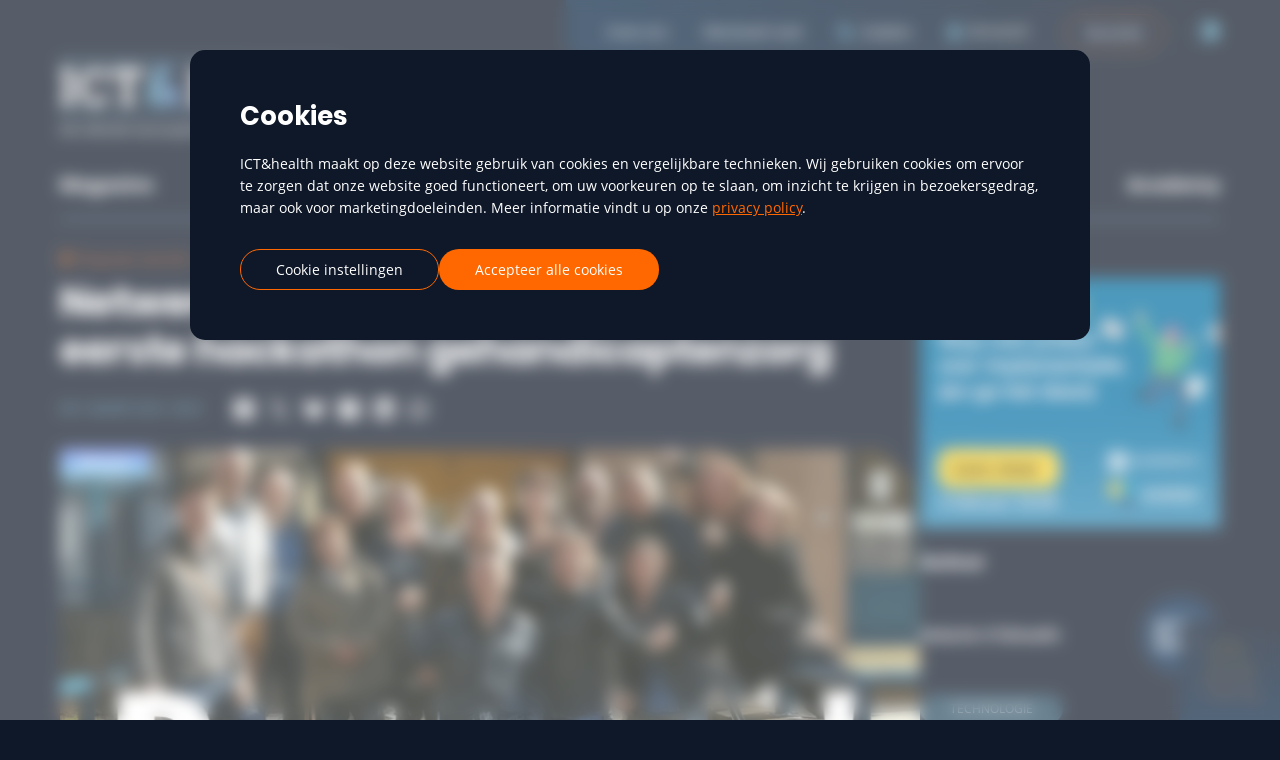

--- FILE ---
content_type: text/html; charset=UTF-8
request_url: https://www.icthealth.nl/nieuws/netwerk-vg-innovators-organiseert-eerste-hackathon-gehandicaptenzorg/
body_size: 54234
content:
<!DOCTYPE html>

<!--

    Dit is een Slimme website gemaakt door Vormkracht10 met ♥
    www.vormkracht10.nl

-->

<html lang="nl">
    <head>
        <meta charset="utf-8">
        <title>Netwerk VG-innovators organiseert eerste hackathon gehandicaptenzorg | ICT&amp;health</title>
                    <script>
            const themeRootElement = document.querySelector('html');
            const storedTheme = localStorage.getItem('theme');

            function isValidTheme(theme) {
                return ['dark', 'light'].includes(theme);
            }

            function toggleTheme() {
                theme = localStorage.getItem('theme') === 'dark' ? 'light' : 'dark';
                gtagEvent('button_clicked', 'theme_switch', theme);
                showBackdrop(theme);
                setTimeout(function() {
                    setTheme(theme);
                }, 500);
            }

            function showBackdrop(theme) {
                const backdrop = document.getElementById('backdrop');
                backdrop.style.opacity = '1';
                backdrop.style.pointerEvents = 'auto';
                backdrop.style.backgroundColor = theme === 'light' ? 'rgb(var(--color-blue-normal))' : 'white';
                setTimeout(hideBackdrop, 500);
            }

            function hideBackdrop() {
                const backdrop = document.getElementById('backdrop');
                backdrop.style.opacity = '0';
                backdrop.style.pointerEvents = 'none';
            }

            function setTheme(theme) {
                if (!isValidTheme(theme)) {
                    theme = 'dark';
                }
                themeRootElement.dataset.theme = theme;
                localStorage.setItem('theme', theme);
                toggleSources(theme);
            }

            function toggleSources(theme) {
                document.querySelectorAll('[data-theme-src]').forEach(function(el) {
                    const sources = JSON.parse(el.dataset.themeSrc);
                    el.setAttribute('src', sources[theme]);
                });
                document.querySelectorAll('[data-theme-href]').forEach(function(el) {
                    const sources = JSON.parse(el.dataset.themeHref);
                    el.setAttribute('href', sources[theme]);
                });
            }

            setTheme(storedTheme);

            window.addEventListener('load', function() {
                toggleSources(storedTheme);
            });
        </script>
                                        <meta name="apple-mobile-web-app-title" content="ICT&amp;health">
    <meta name="viewport" content="width=device-width, initial-scale=1, shrink-to-fit=no">
    <meta http-equiv="X-UA-Compatible" content="IE=Edge">
        <meta name="csrf-token" content="ouhewuBMq5PFCK0nsln4OktQFY9CgQVaSn2Ip2uU">
        <link rel="shortcut icon" href="https://www.icthealth.nl/favicon.ico">
            <link rel="apple-touch-icon" href="https://www.icthealth.nl/favicon.png">
        <meta name="format-detection" content="telephone=no">
            
        
                    <meta name="description" content="Innovatoren vanuit het netwerk VG-innovators organiseren van maandag 9 tot en met vrijdag 13 april de eerste landelijke hackathon in de verstandelijk gehandicaptenzorg. Doel van de VG hackathon is onder meer het zoeken naar digitale oplossingen om een dre">
                            <meta name="keywords" content="Innovatoren vanuit het netwerk VG-innovators organiseren van maandag 9 tot en met vrijdag 13 april de eerste landelijke hackathon in de verstandelijk gehandicaptenzorg. Doel van de VG hackathon is onder meer het zoeken naar digitale oplossingen om een dre">
                            <meta name="robots" content="index,follow">
        
        
                    <link rel="canonical" href="https://www.icthealth.nl/nieuws/netwerk-vg-innovators-organiseert-eerste-hackathon-gehandicaptenzorg">
        
        <meta name="twitter:card" content="summary_large_image">
        <meta name="twitter:title" content="Netwerk VG-innovators organiseert eerste hackathon gehandicaptenzorg | ICT&amp;health">
                <meta name="twitter:description" content="Innovatoren vanuit het netwerk VG-innovators organiseren van maandag 9 tot en met vrijdag 13 april de eerste landelijke hackathon in de verstandelijk gehandicaptenzorg. Doel van de VG hackathon is onder meer het zoeken naar digitale oplossingen om een dre">
                        <meta name="twitter:image" content="https://www.icthealth.nl/cdn/20f40755-a7d4-4b86-9c7c-7759ebe08060/-/scale_crop/1200x600/smart/-/format/preserve/-/quality/lighter/-/strip_meta/none/1-3-2018-hackatonh-9-13-april-2018-1-768x768-1.png">
                <meta name="twitter:url" content="https://www.icthealth.nl/nieuws/netwerk-vg-innovators-organiseert-eerste-hackathon-gehandicaptenzorg">

        <meta property="og:title" content="Netwerk VG-innovators organiseert eerste hackathon gehandicaptenzorg | ICT&amp;health">
        <meta property="og:type" content="website">
        <meta property="og:url" content="https://www.icthealth.nl/nieuws/netwerk-vg-innovators-organiseert-eerste-hackathon-gehandicaptenzorg">
                <meta property="og:description" content="Innovatoren vanuit het netwerk VG-innovators organiseren van maandag 9 tot en met vrijdag 13 april de eerste landelijke hackathon in de verstandelijk gehandicaptenzorg. Doel van de VG hackathon is onder meer het zoeken naar digitale oplossingen om een dre">
        
                                <meta property="og:image" content="https://www.icthealth.nl/cdn/20f40755-a7d4-4b86-9c7c-7759ebe08060/-/scale_crop/1200x600/smart/-/format/preserve/-/quality/lighter/-/strip_meta/none/1-3-2018-hackatonh-9-13-april-2018-1-768x768-1.png">
                        <meta property="og:image:width" content="1200">
                                    <meta property="og:image:height" content="600">
                        
    
    <link rel="apple-touch-icon" sizes="180x180" href="https://www.icthealth.nl/assets/frontend/img/favicon/apple-touch-icon.png?v=1768487226">
    <link rel="icon" type="image/png" sizes="32x32" href="https://www.icthealth.nl/assets/frontend/img/favicon/favicon-32x32.png?v=1768487226">
    <link rel="icon" type="image/png" sizes="16x16" href="https://www.icthealth.nl/assets/frontend/img/favicon/favicon-16x16.png?v=1768487226">
    <link rel="manifest" href="https://www.icthealth.nl/assets/frontend/img/favicon/site.webmanifest?v=1768487226">
    <link rel="mask-icon" href="https://www.icthealth.nl/assets/frontend/img/favicon/safari-pinned-tab.svg?v=1768487226" color="#5bbad5">
    <meta name="msapplication-TileColor" content="#da532c">
    <meta name="theme-color" content="#0F1828">

    <meta name="twitter:site" content="@icthealth_NL">

    
    <script type="text/javascript">
    const Ziggy = {"url":"https:\/\/www.icthealth.nl","port":null,"defaults":{},"routes":{"login.store":{"uri":"admin\/login","methods":["POST"]},"logout":{"uri":"admin\/logout","methods":["POST"]},"password.confirmation":{"uri":"admin\/user\/confirmed-password-status","methods":["GET","HEAD"]},"password.confirm.store":{"uri":"admin\/user\/confirm-password","methods":["POST"]},"two-factor.login.store":{"uri":"admin\/two-factor-challenge","methods":["POST"]},"two-factor.enable":{"uri":"admin\/user\/two-factor-authentication","methods":["POST"]},"two-factor.confirm":{"uri":"admin\/user\/confirmed-two-factor-authentication","methods":["POST"]},"two-factor.disable":{"uri":"admin\/user\/two-factor-authentication","methods":["DELETE"]},"two-factor.qr-code":{"uri":"admin\/user\/two-factor-qr-code","methods":["GET","HEAD"]},"two-factor.secret-key":{"uri":"admin\/user\/two-factor-secret-key","methods":["GET","HEAD"]},"two-factor.recovery-codes":{"uri":"admin\/user\/two-factor-recovery-codes","methods":["GET","HEAD"]},"two-factor.regenerate-recovery-codes":{"uri":"admin\/user\/two-factor-recovery-codes","methods":["POST"]},"horizon.stats.index":{"uri":"horizon\/api\/stats","methods":["GET","HEAD"]},"horizon.workload.index":{"uri":"horizon\/api\/workload","methods":["GET","HEAD"]},"horizon.masters.index":{"uri":"horizon\/api\/masters","methods":["GET","HEAD"]},"horizon.monitoring.index":{"uri":"horizon\/api\/monitoring","methods":["GET","HEAD"]},"horizon.monitoring.store":{"uri":"horizon\/api\/monitoring","methods":["POST"]},"horizon.monitoring-tag.paginate":{"uri":"horizon\/api\/monitoring\/{tag}","methods":["GET","HEAD"],"parameters":["tag"]},"horizon.monitoring-tag.destroy":{"uri":"horizon\/api\/monitoring\/{tag}","methods":["DELETE"],"wheres":{"tag":".*"},"parameters":["tag"]},"horizon.jobs-metrics.index":{"uri":"horizon\/api\/metrics\/jobs","methods":["GET","HEAD"]},"horizon.jobs-metrics.show":{"uri":"horizon\/api\/metrics\/jobs\/{id}","methods":["GET","HEAD"],"parameters":["id"]},"horizon.queues-metrics.index":{"uri":"horizon\/api\/metrics\/queues","methods":["GET","HEAD"]},"horizon.queues-metrics.show":{"uri":"horizon\/api\/metrics\/queues\/{id}","methods":["GET","HEAD"],"parameters":["id"]},"horizon.jobs-batches.index":{"uri":"horizon\/api\/batches","methods":["GET","HEAD"]},"horizon.jobs-batches.show":{"uri":"horizon\/api\/batches\/{id}","methods":["GET","HEAD"],"parameters":["id"]},"horizon.jobs-batches.retry":{"uri":"horizon\/api\/batches\/retry\/{id}","methods":["POST"],"parameters":["id"]},"horizon.pending-jobs.index":{"uri":"horizon\/api\/jobs\/pending","methods":["GET","HEAD"]},"horizon.completed-jobs.index":{"uri":"horizon\/api\/jobs\/completed","methods":["GET","HEAD"]},"horizon.silenced-jobs.index":{"uri":"horizon\/api\/jobs\/silenced","methods":["GET","HEAD"]},"horizon.failed-jobs.index":{"uri":"horizon\/api\/jobs\/failed","methods":["GET","HEAD"]},"horizon.failed-jobs.show":{"uri":"horizon\/api\/jobs\/failed\/{id}","methods":["GET","HEAD"],"parameters":["id"]},"horizon.retry-jobs.show":{"uri":"horizon\/api\/jobs\/retry\/{id}","methods":["POST"],"parameters":["id"]},"horizon.jobs.show":{"uri":"horizon\/api\/jobs\/{id}","methods":["GET","HEAD"],"parameters":["id"]},"horizon.index":{"uri":"horizon\/{view?}","methods":["GET","HEAD"],"wheres":{"view":"(.*)"},"parameters":["view"]},"ignition.healthCheck":{"uri":"_ignition\/health-check","methods":["GET","HEAD"]},"ignition.executeSolution":{"uri":"_ignition\/execute-solution","methods":["POST"]},"ignition.updateConfig":{"uri":"_ignition\/update-config","methods":["POST"]},"stats.active-visitors":{"uri":"api\/v1\/stats\/active-visitors","methods":["GET","HEAD"]},"stats.landingpages":{"uri":"api\/v1\/stats\/landingpages","methods":["GET","HEAD"]},"stats.popularpages":{"uri":"api\/v1\/stats\/popularpages","methods":["GET","HEAD"]},"stats.visitors":{"uri":"api\/v1\/stats\/visitors","methods":["GET","HEAD"]},"stats.visitors-per-date":{"uri":"api\/v1\/stats\/visitors-per-date","methods":["GET","HEAD"]},"stats.pageviews":{"uri":"api\/v1\/stats\/pageviews","methods":["GET","HEAD"]},"stats.sessions":{"uri":"api\/v1\/stats\/sessions","methods":["GET","HEAD"]},"stats.referrers":{"uri":"api\/v1\/stats\/referrers","methods":["GET","HEAD"]},"stats.bouncerate":{"uri":"api\/v1\/stats\/bouncerate","methods":["GET","HEAD"]},"stats.average-time-per-page":{"uri":"api\/v1\/stats\/average-time-per-page","methods":["GET","HEAD"]},"stats.average-session-duration":{"uri":"api\/v1\/stats\/average-session-duration","methods":["GET","HEAD"]},"stats.average-pages-per-session":{"uri":"api\/v1\/stats\/average-pages-per-session","methods":["GET","HEAD"]},"stats.cities":{"uri":"api\/v1\/stats\/cities","methods":["GET","HEAD"]},"stats.countries":{"uri":"api\/v1\/stats\/countries","methods":["GET","HEAD"]},"stats.devices":{"uri":"api\/v1\/stats\/devices","methods":["GET","HEAD"]},"stats.browsers":{"uri":"api\/v1\/stats\/browsers","methods":["GET","HEAD"]},"stats.os":{"uri":"api\/v1\/stats\/os","methods":["GET","HEAD"]},"event.speaker":{"uri":"api\/event\/speaker","methods":["GET","HEAD"]},"newsletter.subscribe":{"uri":"api\/newsletter\/subscribe","methods":["POST"]},"csrf.token":{"uri":"csrf","methods":["GET","HEAD"]},"honeypot.input":{"uri":"honeypot","methods":["GET","HEAD"]},"robots-txt":{"uri":"robots.txt","methods":["GET","HEAD"]},"humans-txt":{"uri":"humans.txt","methods":["GET","HEAD"]},"security-txt":{"uri":".well-known\/security.txt","methods":["GET","HEAD"]},"slim.styleguide":{"uri":"styleguide","methods":["GET","HEAD"]},"backend.services.google.redirect":{"uri":"services\/google\/redirect","methods":["GET","HEAD"]},"unsubscribe":{"uri":"unsubscribe","methods":["GET","HEAD"]},"backend.notifications.disable":{"uri":"notifications\/disable\/{user}","methods":["GET","HEAD"],"parameters":["user"],"bindings":{"user":"id"}},"conversation.reset":{"uri":"conversation","methods":["DELETE"]},"chat.stream":{"uri":"conversation","methods":["GET","HEAD"]},"chat.store":{"uri":"conversation","methods":["POST"]},"chat.update":{"uri":"message\/{message}","methods":["POST"],"parameters":["message"],"bindings":{"message":"id"}},"conversation.update":{"uri":"conversation\/{conversation}","methods":["PUT"],"parameters":["conversation"],"bindings":{"conversation":"ulid"}},"frontend.settings.edit":{"uri":"settings","methods":["GET","HEAD"]},"frontend.settings.update":{"uri":"settings","methods":["POST"]},"frontend.sitemap":{"uri":"sitemap.xml","methods":["GET","HEAD"]},"frontend.sitemap.site":{"uri":"{site}\/sitemap.xml","methods":["GET","HEAD"],"parameters":["site"]},"frontend.sitemap.news":{"uri":"sitemap\/news.xml","methods":["GET","HEAD"]},"frontend.sitemap.news.site":{"uri":"{site}\/sitemap\/news.xml","methods":["GET","HEAD"],"parameters":["site"]},"frontend.password":{"uri":"wachtwoord","methods":["GET","HEAD"]},"frontend.password.control":{"uri":"wachtwoord","methods":["POST"]},"frontend.feeds.index":{"uri":"rss","methods":["GET","HEAD"]},"frontend.feeds.show":{"uri":"rss\/{feed}.xml","methods":["GET","HEAD"],"parameters":["feed"]},"attachment.download":{"uri":"attachments\/download\/{attachment}\/{filename?}","methods":["GET","HEAD"],"parameters":["attachment","filename"],"bindings":{"attachment":"id"}},"media.download":{"uri":"media\/download\/{encrypted_id}\/{filename?}","methods":["GET","HEAD"],"parameters":["encrypted_id","filename"]},"media.view":{"uri":"media\/{encrypted_id}\/{filename?}","methods":["GET","HEAD"],"parameters":["encrypted_id","filename"]},"frontend.search.index":{"uri":"routes.search","methods":["GET","HEAD"]},"frontend.search.autocomplete":{"uri":"routes.search.json","methods":["GET","HEAD"]},"frontend.forms.submit":{"uri":"forms\/{form}","methods":["POST"],"parameters":["form"]},"frontend.forms.inline":{"uri":"forms\/{form}\/inline","methods":["GET","HEAD","POST","PUT","PATCH","DELETE","OPTIONS"],"parameters":["form"]},"frontend.forms.confirm":{"uri":"forms\/{form}\/confirm","methods":["GET","HEAD"],"parameters":["form"]},"frontend.forms.sent":{"uri":"forms\/{form}\/sent","methods":["GET","HEAD"],"parameters":["form"],"bindings":{"form":"slug"}},"frontend.forms.subscribe":{"uri":"forms\/{form}\/subscribe","methods":["GET","HEAD"],"parameters":["form"]},"frontend.forms.unsubscribe":{"uri":"forms\/{form}\/unsubscribe","methods":["GET","HEAD"],"parameters":["form"]},"frontend.forms.cancel":{"uri":"forms\/{form}\/cancel","methods":["GET","HEAD"],"parameters":["form"]},"frontend.forms.autocomplete.address":{"uri":"forms\/autocomplete\/address\/{zipcode}\/{housenumber}","methods":["POST"],"parameters":["zipcode","housenumber"]},"frontend.experiments.interact":{"uri":"experiment\/{experiment}\/{variant}","methods":["POST"],"parameters":["experiment","variant"]},"backend.edit.index":{"uri":"edit\/{path?}","methods":["GET","HEAD"],"wheres":{"path":".*"},"parameters":["path"]},"backend.login":{"uri":"admin\/login","methods":["GET","HEAD"]},"backend.login.token":{"uri":"admin\/inloggen\/direct\/{token}","methods":["GET","HEAD"],"parameters":["token"]},"backend.password.request":{"uri":"admin\/password\/reset","methods":["GET","HEAD"]},"backend.password.reset":{"uri":"admin\/password\/reset\/{token?}","methods":["GET","HEAD"],"parameters":["token"]},"backend.dashboard.index":{"uri":"admin","methods":["GET","HEAD"]},"backend.seo.index":{"uri":"admin\/seo","methods":["GET","HEAD"]},"backend.seo.show":{"uri":"admin\/seo\/{slug}","methods":["GET","HEAD"],"parameters":["slug"]},"backend.seo.scan":{"uri":"admin\/seo\/scan","methods":["POST"]},"backend.chat.index":{"uri":"admin\/chat","methods":["GET","HEAD"]},"backend.chat.store":{"uri":"admin\/chat","methods":["POST"]},"backend.chat.export":{"uri":"admin\/chat\/export","methods":["GET","HEAD"]},"backend.chat.message.embeddings":{"uri":"admin\/chat\/{message}\/embeddings","methods":["GET","HEAD"],"parameters":["message"],"bindings":{"message":"id"}},"backend.commands.index":{"uri":"admin\/commands","methods":["GET","HEAD"]},"backend.commands.execute":{"uri":"admin\/commands","methods":["POST"]},"backend.changelog.index":{"uri":"admin\/changelog","methods":["GET","HEAD"]},"backend.changelog.forget":{"uri":"admin\/changelog\/forget","methods":["GET","HEAD"]},"backend.clear-cache":{"uri":"admin\/clear-cache","methods":["GET","HEAD"]},"backend.content.imports.index":{"uri":"admin\/content\/imports","methods":["GET","HEAD"]},"backend.content.imports.create":{"uri":"admin\/content\/imports\/create","methods":["GET","HEAD"]},"backend.content.imports.store":{"uri":"admin\/content\/imports","methods":["POST"]},"backend.content.templates":{"uri":"admin\/content\/templates.json","methods":["GET","HEAD"]},"backend.content.snippets":{"uri":"admin\/content\/snippets.json","methods":["GET","HEAD"]},"backend.content.icons":{"uri":"admin\/content\/icons.json","methods":["GET","HEAD"]},"backend.content.get":{"uri":"admin\/content\/{content}.json","methods":["GET","HEAD"],"wheres":{"content":"[0-9]+"},"parameters":["content"],"bindings":{"content":"id"}},"backend.content.index":{"uri":"admin\/content","methods":["GET","HEAD"]},"backend.content.create":{"uri":"admin\/content\/create\/{type?}","methods":["GET","HEAD"],"parameters":["type"]},"backend.content.find-and-replace":{"uri":"admin\/content\/find-and-replace","methods":["GET","HEAD"]},"backend.content.find-or-replace":{"uri":"admin\/content\/find-and-replace","methods":["POST"]},"backend.content.translate-all":{"uri":"admin\/content\/translate","methods":["GET","HEAD"]},"backend.content.translate-all.store":{"uri":"admin\/content\/translate","methods":["POST"]},"backend.content.parents.create":{"uri":"admin\/content\/create\/{type}\/parents","methods":["GET","HEAD"],"parameters":["type"],"bindings":{"type":"slug"}},"backend.content.sort":{"uri":"admin\/content\/sort","methods":["PUT"]},"backend.content.path":{"uri":"admin\/content\/path","methods":["PUT"]},"backend.content.publish":{"uri":"admin\/content\/publish","methods":["PUT"]},"backend.content.unpublish":{"uri":"admin\/content\/unpublish","methods":["PUT"]},"backend.content.approve":{"uri":"admin\/content\/approve","methods":["PUT"]},"backend.content.disapprove":{"uri":"admin\/content\/disapprove","methods":["PUT"]},"backend.content.translator":{"uri":"admin\/content\/translator","methods":["PUT"]},"backend.content.translate.batch":{"uri":"admin\/content\/translate\/{language}","methods":["PUT"],"parameters":["language"]},"backend.content.restore":{"uri":"admin\/content\/restore","methods":["PUT"]},"backend.content.delete":{"uri":"admin\/content\/delete","methods":["DELETE"]},"backend.content.store":{"uri":"admin\/content\/{type}","methods":["POST"],"parameters":["type"],"bindings":{"type":"slug"}},"backend.content.delete.permanently":{"uri":"admin\/content\/delete\/permanently","methods":["DELETE"]},"backend.content.edit":{"uri":"admin\/content\/{type}\/{content}\/edit","methods":["GET","HEAD"],"parameters":["type","content"],"bindings":{"content":"id"}},"backend.content.parents.edit":{"uri":"admin\/content\/{type}\/{content}\/edit\/parents","methods":["GET","HEAD"],"parameters":["type","content"],"bindings":{"type":"slug","content":"id"}},"backend.content.duplicate":{"uri":"admin\/content\/{type}\/{content}\/duplicate","methods":["GET","HEAD"],"parameters":["type","content"],"bindings":{"type":"slug","content":"id"}},"backend.content.duplicate-store":{"uri":"admin\/content\/{type}\/{content}\/duplicate","methods":["POST"],"parameters":["type","content"],"bindings":{"type":"slug","content":"id"}},"backend.content.update":{"uri":"admin\/content\/{type}\/{content?}","methods":["PUT"],"parameters":["type","content"]},"backend.content.update.field":{"uri":"admin\/content\/{type}\/{content}\/{field}","methods":["POST"],"parameters":["type","content","field"]},"backend.content.clear-cache":{"uri":"admin\/content\/{type}\/{content}\/clear-cache","methods":["GET","HEAD","POST","PUT","PATCH","DELETE","OPTIONS"],"parameters":["type","content"],"bindings":{"type":"slug","content":"id"}},"backend.content.show":{"uri":"admin\/content\/{type}\/{content}","methods":["GET","HEAD"],"parameters":["type","content"]},"backend.content.translate":{"uri":"admin\/content\/{type}\/{content}\/translate\/{language}","methods":["GET","HEAD"],"parameters":["type","content","language"]},"backend.types.index":{"uri":"admin\/types","methods":["GET","HEAD"]},"backend.types.create":{"uri":"admin\/types\/create","methods":["GET","HEAD"]},"backend.types.store":{"uri":"admin\/types","methods":["POST"]},"backend.types.show":{"uri":"admin\/types\/{type}","methods":["GET","HEAD"],"parameters":["type"]},"backend.types.edit":{"uri":"admin\/types\/{type}\/edit","methods":["GET","HEAD"],"parameters":["type"]},"backend.types.update":{"uri":"admin\/types\/{type}","methods":["PUT"],"parameters":["type"]},"backend.types.delete":{"uri":"admin\/types\/{type}\/delete","methods":["DELETE"],"parameters":["type"]},"backend.fields.create":{"uri":"admin\/types\/{type}\/fields\/create","methods":["GET","HEAD"],"parameters":["type"]},"backend.fields.store":{"uri":"admin\/types\/{type}\/fields","methods":["POST"],"parameters":["type"]},"backend.fields.sort":{"uri":"admin\/types\/{type}\/fields\/sort","methods":["PUT"],"parameters":["type"]},"backend.fields.show":{"uri":"admin\/types\/{type}\/fields\/{field}","methods":["GET","HEAD"],"parameters":["type","field"]},"backend.fields.edit":{"uri":"admin\/types\/{type}\/fields\/{field}\/edit","methods":["GET","HEAD"],"parameters":["type","field"]},"backend.fields.update":{"uri":"admin\/types\/{type}\/fields\/{field}","methods":["PUT"],"parameters":["type","field"]},"backend.fields.delete":{"uri":"admin\/types\/{type}\/fields\/{field}\/delete","methods":["DELETE"],"parameters":["type","field"]},"backend.fields.options.index":{"uri":"admin\/types\/{type}\/fields\/{field}\/options","methods":["GET","HEAD"],"parameters":["type","field"]},"backend.fields.options.create":{"uri":"admin\/types\/{type}\/fields\/{field}\/options\/create","methods":["GET","HEAD"],"parameters":["type","field"]},"backend.fields.options.store":{"uri":"admin\/types\/{type}\/fields\/{field}\/options","methods":["POST"],"parameters":["type","field"]},"backend.fields.options.sort":{"uri":"admin\/types\/{type}\/fields\/{field}\/options\/sort","methods":["PUT"],"parameters":["type","field"]},"backend.fields.options.show":{"uri":"admin\/types\/{type}\/fields\/{field}\/options\/{option}","methods":["GET","HEAD"],"parameters":["type","field","option"]},"backend.fields.options.edit":{"uri":"admin\/types\/{type}\/fields\/{field}\/options\/{option}\/edit","methods":["GET","HEAD"],"parameters":["type","field","option"]},"backend.fields.options.update":{"uri":"admin\/types\/{type}\/fields\/{field}\/options\/{option}","methods":["PUT"],"parameters":["type","field","option"]},"backend.fields.options.delete":{"uri":"admin\/types\/{type}\/fields\/{field}\/options\/delete\/{option?}","methods":["DELETE"],"parameters":["type","field","option"]},"backend.experiments.index":{"uri":"admin\/experiments","methods":["GET","HEAD"]},"backend.experiments.create":{"uri":"admin\/experiments\/create","methods":["GET","HEAD"]},"backend.experiments.store":{"uri":"admin\/experiments","methods":["POST"]},"backend.experiments.show":{"uri":"admin\/experiments\/{experiment}","methods":["GET","HEAD"],"parameters":["experiment"]},"backend.experiments.edit":{"uri":"admin\/experiments\/{experiment}\/edit","methods":["GET","HEAD"],"parameters":["experiment"]},"backend.experiments.update":{"uri":"admin\/experiments\/{experiment}","methods":["PUT"],"parameters":["experiment"]},"backend.experiments.delete":{"uri":"admin\/experiments\/{experiment}\/delete","methods":["DELETE"],"parameters":["experiment"]},"backend.experiments.goals.index":{"uri":"admin\/experiments\/{experiment}\/goals","methods":["GET","HEAD"],"parameters":["experiment"],"bindings":{"experiment":"slug"}},"backend.experiments.goals.create":{"uri":"admin\/experiments\/{experiment}\/goals\/create","methods":["GET","HEAD"],"parameters":["experiment"],"bindings":{"experiment":"slug"}},"backend.experiments.goals.store":{"uri":"admin\/experiments\/{experiment}\/goals","methods":["POST"],"parameters":["experiment"],"bindings":{"experiment":"slug"}},"backend.experiments.goals.show":{"uri":"admin\/experiments\/{experiment}\/goals\/{goal}","methods":["GET","HEAD"],"parameters":["experiment","goal"],"bindings":{"experiment":"slug","goal":"id"}},"backend.experiments.goals.edit":{"uri":"admin\/experiments\/{experiment}\/goals\/{goal}\/edit","methods":["GET","HEAD"],"parameters":["experiment","goal"],"bindings":{"experiment":"slug","goal":"id"}},"backend.experiments.goals.update":{"uri":"admin\/experiments\/{experiment}\/goals\/{goal}","methods":["PUT"],"parameters":["experiment","goal"],"bindings":{"experiment":"slug","goal":"id"}},"backend.experiments.goals.delete":{"uri":"admin\/experiments\/{experiment}\/goals\/{goal}\/delete","methods":["DELETE"],"parameters":["experiment","goal"]},"backend.experiments.variants.index":{"uri":"admin\/experiments\/{experiment}\/variants","methods":["GET","HEAD"],"parameters":["experiment"],"bindings":{"experiment":"slug"}},"backend.experiments.variants.create":{"uri":"admin\/experiments\/{experiment}\/variants\/create","methods":["GET","HEAD"],"parameters":["experiment"],"bindings":{"experiment":"slug"}},"backend.experiments.variants.store":{"uri":"admin\/experiments\/{experiment}\/variants","methods":["POST"],"parameters":["experiment"],"bindings":{"experiment":"slug"}},"backend.experiments.variants.show":{"uri":"admin\/experiments\/{experiment}\/variants\/{variant}","methods":["GET","HEAD"],"parameters":["experiment","variant"],"bindings":{"experiment":"slug","variant":"id"}},"backend.experiments.variants.edit":{"uri":"admin\/experiments\/{experiment}\/variants\/{variant}\/edit","methods":["GET","HEAD"],"parameters":["experiment","variant"],"bindings":{"experiment":"slug","variant":"id"}},"backend.experiments.variants.update":{"uri":"admin\/experiments\/{experiment}\/variants\/{variant}","methods":["PUT"],"parameters":["experiment","variant"],"bindings":{"experiment":"slug","variant":"id"}},"backend.experiments.variants.delete":{"uri":"admin\/experiments\/{experiment}\/variants\/{variant}\/delete","methods":["DELETE"],"parameters":["experiment","variant"]},"backend.forms.index":{"uri":"admin\/forms","methods":["GET","HEAD"]},"backend.forms.submissions":{"uri":"admin\/forms\/submissions","methods":["GET","HEAD"]},"backend.forms.create":{"uri":"admin\/forms\/create","methods":["GET","HEAD"]},"backend.forms.store":{"uri":"admin\/forms","methods":["POST"]},"backend.forms.show":{"uri":"admin\/forms\/{form}\/{code?}","methods":["GET","HEAD"],"wheres":{"code":"[a-z]{0,2}"},"parameters":["form","code"]},"backend.forms.duplicate":{"uri":"admin\/forms\/{form}\/{code?}\/duplicate","methods":["GET","HEAD"],"wheres":{"code":"[a-z]{0,2}"},"parameters":["form","code"]},"backend.forms.edit":{"uri":"admin\/forms\/{form}\/{code?}\/edit","methods":["GET","HEAD"],"wheres":{"code":"[a-z]{0,2}"},"parameters":["form","code"]},"backend.forms.stats":{"uri":"admin\/forms\/{form}\/{code?}\/stats","methods":["GET","HEAD"],"wheres":{"code":"[a-z]{0,2}"},"parameters":["form","code"]},"backend.forms.update":{"uri":"admin\/forms\/{form}\/{code?}","methods":["PUT"],"wheres":{"code":"[a-z]{0,2}"},"parameters":["form","code"]},"backend.forms.delete":{"uri":"admin\/forms\/{form}\/{code?}\/delete","methods":["DELETE"],"wheres":{"code":"[a-z]{0,2}"},"parameters":["form","code"],"bindings":{"form":"slug"}},"backend.forms.actions.index":{"uri":"admin\/forms\/{form}\/{code?}\/actions","methods":["GET","HEAD"],"wheres":{"code":"[a-z]{0,2}"},"parameters":["form","code"]},"backend.forms.actions.create":{"uri":"admin\/forms\/{form}\/{code?}\/actions\/create","methods":["GET","HEAD"],"wheres":{"code":"[a-z]{0,2}"},"parameters":["form","code"]},"backend.forms.actions.show":{"uri":"admin\/forms\/{form}\/{code?}\/actions\/{action}","methods":["GET","HEAD"],"wheres":{"code":"[a-z]{0,2}"},"parameters":["form","code","action"]},"backend.forms.actions.store":{"uri":"admin\/forms\/{form}\/{code?}\/actions","methods":["POST"],"wheres":{"code":"[a-z]{0,2}"},"parameters":["form","code"]},"backend.forms.actions.edit":{"uri":"admin\/forms\/{form}\/{code?}\/actions\/{action}\/edit","methods":["GET","HEAD"],"wheres":{"code":"[a-z]{0,2}"},"parameters":["form","code","action"]},"backend.forms.actions.update":{"uri":"admin\/forms\/{form}\/{code?}\/actions\/{action}","methods":["PUT"],"wheres":{"code":"[a-z]{0,2}"},"parameters":["form","code","action"]},"backend.forms.actions.delete":{"uri":"admin\/forms\/{form}\/{code?}\/actions\/{action}\/delete","methods":["DELETE"],"wheres":{"code":"[a-z]{0,2}"},"parameters":["form","code","action"]},"backend.forms.fields.index":{"uri":"admin\/forms\/{form}\/{code?}\/fields","methods":["GET","HEAD"],"wheres":{"code":"[a-z]{0,2}"},"parameters":["form","code"]},"backend.forms.fields.sort":{"uri":"admin\/forms\/{form}\/{code?}\/fields\/sort","methods":["PUT"],"wheres":{"code":"[a-z]{0,2}"},"parameters":["form","code"]},"backend.forms.fields.create":{"uri":"admin\/forms\/{form}\/{code?}\/fields\/create","methods":["GET","HEAD"],"wheres":{"code":"[a-z]{0,2}"},"parameters":["form","code"]},"backend.forms.fields.show":{"uri":"admin\/forms\/{form}\/{code?}\/fields\/{field}","methods":["GET","HEAD"],"wheres":{"code":"[a-z]{0,2}"},"parameters":["form","code","field"]},"backend.forms.fields.store":{"uri":"admin\/forms\/{form}\/{code?}\/fields","methods":["POST"],"wheres":{"code":"[a-z]{0,2}"},"parameters":["form","code"]},"backend.forms.fields.edit":{"uri":"admin\/forms\/{form}\/{code?}\/fields\/{field}\/edit","methods":["GET","HEAD"],"wheres":{"code":"[a-z]{0,2}"},"parameters":["form","code","field"]},"backend.forms.fields.update":{"uri":"admin\/forms\/{form}\/{code?}\/fields\/{field}","methods":["PUT"],"wheres":{"code":"[a-z]{0,2}"},"parameters":["form","code","field"]},"backend.forms.fields.delete":{"uri":"admin\/forms\/{form}\/{code?}\/fields\/{field}\/delete","methods":["DELETE"],"wheres":{"code":"[a-z]{0,2}"},"parameters":["form","code","field"]},"backend.forms.fields.options.index":{"uri":"admin\/forms\/{form}\/{code?}\/fields\/{field}\/options","methods":["GET","HEAD"],"wheres":{"code":"[a-z]{0,2}"},"parameters":["form","code","field"]},"backend.forms.fields.options.create":{"uri":"admin\/forms\/{form}\/{code?}\/fields\/{field}\/options\/create","methods":["GET","HEAD"],"wheres":{"code":"[a-z]{0,2}"},"parameters":["form","code","field"]},"backend.forms.fields.options.store":{"uri":"admin\/forms\/{form}\/{code?}\/fields\/{field}\/options","methods":["POST"],"wheres":{"code":"[a-z]{0,2}"},"parameters":["form","code","field"]},"backend.forms.fields.options.sort":{"uri":"admin\/forms\/{form}\/{code?}\/fields\/{field}\/options\/sort","methods":["PUT"],"wheres":{"code":"[a-z]{0,2}"},"parameters":["form","code","field"]},"backend.forms.fields.options.show":{"uri":"admin\/forms\/{form}\/{code?}\/fields\/{field}\/options\/{option}","methods":["GET","HEAD"],"wheres":{"code":"[a-z]{0,2}"},"parameters":["form","code","field","option"]},"backend.forms.fields.options.edit":{"uri":"admin\/forms\/{form}\/{code?}\/fields\/{field}\/options\/{option}\/edit","methods":["GET","HEAD"],"wheres":{"code":"[a-z]{0,2}"},"parameters":["form","code","field","option"]},"backend.forms.fields.options.update":{"uri":"admin\/forms\/{form}\/{code?}\/fields\/{field}\/options\/{option}","methods":["PUT"],"wheres":{"code":"[a-z]{0,2}"},"parameters":["form","code","field","option"]},"backend.forms.fields.options.delete":{"uri":"admin\/forms\/{form}\/{code?}\/fields\/{field}\/options\/delete\/{option?}","methods":["DELETE"],"wheres":{"code":"[a-z]{0,2}"},"parameters":["form","code","field","option"]},"backend.forms.availabilities.index":{"uri":"admin\/forms\/{form}\/{code?}\/availabilities","methods":["GET","HEAD"],"wheres":{"code":"[a-z]{0,2}"},"parameters":["form","code"]},"backend.forms.availabilities.update":{"uri":"admin\/forms\/{form}\/{code?}\/availabilities","methods":["POST"],"wheres":{"code":"[a-z]{0,2}"},"parameters":["form","code"]},"backend.forms.availabilities.delete":{"uri":"admin\/forms\/{form}\/{code?}\/availabilities\/delete","methods":["DELETE"],"wheres":{"code":"[a-z]{0,2}"},"parameters":["form","code"]},"backend.forms.submissions.download":{"uri":"admin\/forms\/{form}\/{code?}\/download\/{content?}","methods":["GET","HEAD"],"wheres":{"code":"[a-z]{0,2}"},"parameters":["form","code","content"]},"backend.forms.submissions.content":{"uri":"admin\/forms\/{form}\/{code?}\/content\/{content?}","methods":["GET","HEAD"],"wheres":{"code":"[a-z]{0,2}"},"parameters":["form","code","content"]},"backend.forms.submissions.index":{"uri":"admin\/forms\/{form}\/{code?}\/submissions","methods":["GET","HEAD"],"wheres":{"code":"[a-z]{0,2}"},"parameters":["form","code"]},"backend.forms.submissions.show":{"uri":"admin\/forms\/{form}\/{code?}\/submissions\/{submission}","methods":["GET","HEAD"],"wheres":{"code":"[a-z]{0,2}"},"parameters":["form","code","submission"]},"backend.forms.submissions.update":{"uri":"admin\/forms\/{form}\/{code?}\/submissions\/{submission}\/update","methods":["PUT"],"wheres":{"code":"[a-z]{0,2}"},"parameters":["form","code","submission"]},"backend.forms.submissions.update.status":{"uri":"admin\/forms\/{form}\/{code?}\/submissions\/{submission}\/update\/{status}","methods":["GET","HEAD"],"wheres":{"code":"[a-z]{0,2}"},"parameters":["form","code","submission","status"]},"backend.forms.submissions.notes.update":{"uri":"admin\/forms\/{form}\/{code?}\/submissions\/{submission}\/notes","methods":["PUT"],"wheres":{"code":"[a-z]{0,2}"},"parameters":["form","code","submission"]},"backend.forms.submissions.attachment":{"uri":"admin\/forms\/{form}\/{code?}\/submissions\/{submission}\/attachments\/{attachment}","methods":["GET","HEAD"],"wheres":{"code":"[a-z]{0,2}"},"parameters":["form","code","submission","attachment"]},"backend.forms.submissions.delete":{"uri":"admin\/forms\/{form}\/{code?}\/submissions\/delete","methods":["DELETE"],"wheres":{"code":"[a-z]{0,2}"},"parameters":["form","code"]},"backend.mail.index":{"uri":"admin\/mail","methods":["GET","HEAD"]},"backend.mail.view":{"uri":"admin\/mail\/{mail}.html","methods":["GET","HEAD"],"parameters":["mail"]},"backend.mail.show":{"uri":"admin\/mail\/{mail}","methods":["GET","HEAD"],"parameters":["mail"]},"backend.mail.preview":{"uri":"admin\/mail\/preview\/{slug?}","methods":["GET","HEAD"],"parameters":["slug"]},"backend.mail.forward":{"uri":"admin\/mail\/{mail}\/forward","methods":["GET","HEAD"],"parameters":["mail"]},"backend.mail.send":{"uri":"admin\/mail\/{mail}\/send","methods":["POST"],"parameters":["mail"]},"backend.media.index":{"uri":"admin\/media","methods":["GET","HEAD"]},"backend.media.store":{"uri":"admin\/media\/create","methods":["POST"]},"backend.media.filter":{"uri":"admin\/media\/filter.json","methods":["GET","HEAD"]},"backend.media.json":{"uri":"admin\/media\/{scope}.json","methods":["GET","HEAD"],"parameters":["scope"]},"backend.media.show":{"uri":"admin\/media\/{media}","methods":["GET","HEAD"],"parameters":["media"],"bindings":{"media":"id"}},"backend.media.edit":{"uri":"admin\/media\/{media}\/edit\/{imagestyle?}","methods":["GET","HEAD"],"parameters":["media","imagestyle"]},"backend.media.edit.save":{"uri":"admin\/media\/{media}\/edit\/{imagestyle}","methods":["PUT"],"parameters":["media","imagestyle"]},"backend.media.update":{"uri":"admin\/media\/{media}\/update","methods":["PUT"],"parameters":["media"]},"backend.media.editor":{"uri":"admin\/media\/{media}\/editor\/{imagestyle?}","methods":["GET","HEAD"],"parameters":["media","imagestyle"]},"backend.media.original":{"uri":"admin\/media\/{media}\/original","methods":["GET","HEAD"],"parameters":["media"]},"backend.media.upload":{"uri":"admin\/media\/upload\/{type?}\/{field?}","methods":["POST"],"parameters":["type","field"],"bindings":{"type":"slug","field":"id"}},"backend.media.delete.permanently":{"uri":"admin\/media\/delete\/permanently","methods":["DELETE"]},"backend.media.delete":{"uri":"admin\/media\/delete\/{media?}","methods":["DELETE"],"parameters":["media"]},"backend.activity.show":{"uri":"admin\/activity\/{activity}","methods":["GET","HEAD"],"parameters":["activity"],"bindings":{"activity":"id"}},"backend.mailings.index":{"uri":"admin\/mailings","methods":["GET","HEAD"]},"backend.mailings.create":{"uri":"admin\/mailings\/create\/{list?}","methods":["GET","HEAD"],"parameters":["list"]},"backend.mailings.store":{"uri":"admin\/mailings","methods":["POST"]},"backend.mailings.lists.import.create":{"uri":"admin\/mailings\/import","methods":["GET","HEAD"]},"backend.mailings.lists.import.store":{"uri":"admin\/mailings\/import","methods":["POST"]},"backend.mailings.lists.export":{"uri":"admin\/mailings\/export","methods":["GET","HEAD"]},"backend.mailings.lists.index":{"uri":"admin\/mailings\/lists","methods":["GET","HEAD"]},"backend.mailings.lists.create":{"uri":"admin\/mailings\/lists\/create","methods":["GET","HEAD"]},"backend.mailings.lists.store":{"uri":"admin\/mailings\/lists","methods":["POST"]},"backend.mailings.lists.show":{"uri":"admin\/mailings\/lists\/{list}","methods":["GET","HEAD"],"parameters":["list"]},"backend.mailings.lists.edit":{"uri":"admin\/mailings\/lists\/{list}\/edit","methods":["GET","HEAD"],"parameters":["list"]},"backend.mailings.lists.update":{"uri":"admin\/mailings\/lists\/{list}","methods":["PUT"],"parameters":["list"]},"backend.mailings.lists.delete":{"uri":"admin\/mailings\/lists\/{list}\/delete","methods":["DELETE"],"parameters":["list"]},"backend.mailings.lists.subscribers.index":{"uri":"admin\/mailings\/lists\/{list}\/subscribers","methods":["GET","HEAD"],"parameters":["list"]},"backend.mailings.lists.subscribers.import":{"uri":"admin\/mailings\/lists\/{list}\/subscribers\/import","methods":["GET","HEAD"],"parameters":["list"]},"backend.mailings.lists.subscribers.import-excel":{"uri":"admin\/mailings\/lists\/{list}\/subscribers\/import-excel","methods":["GET","HEAD"],"parameters":["list"]},"backend.mailings.lists.subscribers.store":{"uri":"admin\/mailings\/lists\/{list}\/subscribers","methods":["POST"],"parameters":["list"]},"backend.mailings.lists.subscribers.store-excel":{"uri":"admin\/mailings\/lists\/{list}\/subscribers\/excel","methods":["POST"],"parameters":["list"]},"backend.mailings.lists.subscribers.unsubscribe":{"uri":"admin\/mailings\/lists\/{list}\/subscribers\/unsubscribe","methods":["GET","HEAD"],"parameters":["list"]},"backend.mailings.lists.subscribers.unsubscribe.update":{"uri":"admin\/mailings\/lists\/{list}\/subscribers\/unsubscribe","methods":["POST"],"parameters":["list"]},"backend.mailings.lists.subscribers.show":{"uri":"admin\/mailings\/lists\/{list}\/subscribers\/{subscriber}","methods":["GET","HEAD"],"parameters":["list","subscriber"]},"backend.mailings.lists.subscribers.edit":{"uri":"admin\/mailings\/lists\/{list}\/subscribers\/{subscriber}\/edit","methods":["GET","HEAD"],"parameters":["list","subscriber"]},"backend.mailings.lists.subscribers.events":{"uri":"admin\/mailings\/lists\/{list}\/subscribers\/{subscriber}\/events","methods":["GET","HEAD"],"parameters":["list","subscriber"]},"backend.mailings.lists.subscribers.update":{"uri":"admin\/mailings\/lists\/{list}\/subscribers\/{subscriber}","methods":["PUT"],"parameters":["list","subscriber"]},"backend.mailings.lists.subscribers.update.subscribe":{"uri":"admin\/mailings\/lists\/{list}\/subscribers\/{subscriber}\/subscribe","methods":["GET","HEAD"],"parameters":["list","subscriber"]},"backend.mailings.lists.subscribers.update.unsubscribe":{"uri":"admin\/mailings\/lists\/{list}\/subscribers\/{subscriber}\/unsubscribe","methods":["GET","HEAD"],"parameters":["list","subscriber"]},"backend.mailings.lists.subscribers.delete":{"uri":"admin\/mailings\/lists\/{list}\/subscribers\/{subscriber}\/delete","methods":["DELETE"],"parameters":["list","subscriber"]},"backend.mailings.show":{"uri":"admin\/mailings\/{mailing}","methods":["GET","HEAD"],"parameters":["mailing"]},"backend.mailings.edit":{"uri":"admin\/mailings\/{mailing}\/edit","methods":["GET","HEAD"],"parameters":["mailing"]},"backend.mailings.stats":{"uri":"admin\/mailings\/{mailing}\/stats","methods":["GET","HEAD"],"parameters":["mailing"]},"backend.mailings.update":{"uri":"admin\/mailings\/{mailing}","methods":["PUT"],"parameters":["mailing"]},"backend.mailings.delete":{"uri":"admin\/mailings\/{mailing?}","methods":["DELETE"],"parameters":["mailing"]},"backend.mailings.preview":{"uri":"admin\/mailings\/{mailing}\/preview","methods":["GET","HEAD"],"parameters":["mailing"]},"backend.mailings.test":{"uri":"admin\/mailings\/{mailing}\/test","methods":["POST"],"parameters":["mailing"],"bindings":{"mailing":"id"}},"backend.mailings.send":{"uri":"admin\/mailings\/{mailing}\/send","methods":["POST"],"parameters":["mailing"],"bindings":{"mailing":"id"}},"backend.mailings.duplicate":{"uri":"admin\/mailings\/{mailing}\/duplicate","methods":["POST"],"parameters":["mailing"],"bindings":{"mailing":"id"}},"backend.menus.index":{"uri":"admin\/menu","methods":["GET","HEAD"]},"backend.menus.create":{"uri":"admin\/menu\/create","methods":["GET","HEAD"]},"backend.menus.store":{"uri":"admin\/menu","methods":["POST"]},"backend.menus.show":{"uri":"admin\/menu\/{menu}","methods":["GET","HEAD"],"parameters":["menu"]},"backend.menus.edit":{"uri":"admin\/menu\/{menu}\/edit","methods":["GET","HEAD"],"parameters":["menu"]},"backend.menus.update":{"uri":"admin\/menu\/{menu}","methods":["PUT"],"parameters":["menu"]},"backend.menus.delete":{"uri":"admin\/menu\/{menu}\/delete","methods":["DELETE"],"parameters":["menu"]},"backend.links.create":{"uri":"admin\/menu\/{menu}\/links\/create","methods":["GET","HEAD"],"parameters":["menu"]},"backend.links.sort":{"uri":"admin\/menu\/{menu}\/links\/sort","methods":["PUT"],"parameters":["menu"]},"backend.links.store":{"uri":"admin\/menu\/{menu}\/links","methods":["POST"],"parameters":["menu"]},"backend.links.edit":{"uri":"admin\/menu\/{menu}\/links\/{link}\/edit","methods":["GET","HEAD"],"parameters":["menu","link"]},"backend.links.update":{"uri":"admin\/menu\/{menu}\/links\/{link}","methods":["PUT"],"parameters":["menu","link"]},"backend.links.delete":{"uri":"admin\/menu\/{menu}\/links\/{link}\/delete","methods":["DELETE"],"parameters":["menu","link"]},"backend.portal.index":{"uri":"admin\/portal","methods":["GET","HEAD"]},"backend.portal.user.show":{"uri":"admin\/portal\/user\/{user}","methods":["GET","HEAD"],"parameters":["user"],"bindings":{"user":"id"}},"backend.pages.index":{"uri":"admin\/pages","methods":["GET","HEAD"]},"backend.languages.index":{"uri":"admin\/languages","methods":["GET","HEAD"]},"backend.languages.create":{"uri":"admin\/languages\/create","methods":["GET","HEAD"]},"backend.languages.store":{"uri":"admin\/languages","methods":["POST"]},"backend.languages.show":{"uri":"admin\/languages\/{language}","methods":["GET","HEAD"],"parameters":["language"]},"backend.languages.edit":{"uri":"admin\/languages\/{language}\/edit","methods":["GET","HEAD"],"parameters":["language"]},"backend.languages.update":{"uri":"admin\/languages\/{language}","methods":["PUT"],"parameters":["language"]},"backend.languages.delete":{"uri":"admin\/languages\/{language}\/delete","methods":["DELETE"],"parameters":["language"]},"backend.sites.index":{"uri":"admin\/sites","methods":["GET","HEAD"]},"backend.sites.create":{"uri":"admin\/sites\/create","methods":["GET","HEAD"]},"backend.sites.store":{"uri":"admin\/sites","methods":["POST"]},"backend.sites.show":{"uri":"admin\/sites\/{site}","methods":["GET","HEAD"],"parameters":["site"]},"backend.sites.edit":{"uri":"admin\/sites\/{site}\/edit","methods":["GET","HEAD"],"parameters":["site"]},"backend.sites.update":{"uri":"admin\/sites\/{site}","methods":["PUT"],"parameters":["site"]},"backend.sites.delete":{"uri":"admin\/sites\/{site}\/delete","methods":["DELETE"],"parameters":["site"]},"backend.sites.switch":{"uri":"admin\/sites\/{site}\/switch","methods":["GET","HEAD"],"parameters":["site"],"bindings":{"site":"id"}},"backend.domains.index":{"uri":"admin\/sites\/{site}\/domains","methods":["GET","HEAD"],"parameters":["site"]},"backend.domains.create":{"uri":"admin\/sites\/{site}\/domains\/create","methods":["GET","HEAD"],"parameters":["site"]},"backend.domains.store":{"uri":"admin\/sites\/{site}\/domains","methods":["POST"],"parameters":["site"]},"backend.domains.show":{"uri":"admin\/sites\/{site}\/domains\/{domain}","methods":["GET","HEAD"],"parameters":["site","domain"]},"backend.domains.edit":{"uri":"admin\/sites\/{site}\/domains\/{domain}\/edit","methods":["GET","HEAD"],"parameters":["site","domain"]},"backend.domains.update":{"uri":"admin\/sites\/{site}\/domains\/{domain}","methods":["PUT"],"parameters":["site","domain"]},"backend.domains.delete":{"uri":"admin\/sites\/{site}\/domains\/{domain}\/delete","methods":["DELETE"],"parameters":["site","domain"]},"backend.translations.index":{"uri":"admin\/translations","methods":["GET","HEAD"]},"backend.translations.save":{"uri":"admin\/translations","methods":["PUT"]},"backend.translations.export.create":{"uri":"admin\/translations\/export","methods":["GET","HEAD"]},"backend.translations.import.create":{"uri":"admin\/translations\/import","methods":["GET","HEAD"]},"backend.translations.import.store":{"uri":"admin\/translations\/import","methods":["POST"]},"backend.translations.synchronize":{"uri":"admin\/translations\/synchronize","methods":["GET","HEAD"]},"backend.users.index":{"uri":"admin\/users","methods":["GET","HEAD"]},"backend.users.activity":{"uri":"admin\/users\/activity","methods":["GET","HEAD"]},"backend.users.logins":{"uri":"admin\/users\/logins","methods":["GET","HEAD"]},"backend.users.create":{"uri":"admin\/users\/create","methods":["GET","HEAD"]},"backend.users.export":{"uri":"admin\/users\/export","methods":["GET","HEAD"]},"backend.users.reset":{"uri":"admin\/users\/reset","methods":["GET","HEAD","POST","PUT","PATCH","DELETE","OPTIONS"]},"backend.users.token":{"uri":"admin\/users\/token","methods":["GET","HEAD","POST","PUT","PATCH","DELETE","OPTIONS"]},"backend.users.store":{"uri":"admin\/users","methods":["POST"]},"backend.users.show":{"uri":"admin\/users\/{user}","methods":["GET","HEAD"],"wheres":{"user":"[0-9]+"},"parameters":["user"]},"backend.users.edit":{"uri":"admin\/users\/{user}\/edit","methods":["GET","HEAD"],"wheres":{"user":"[0-9]+"},"parameters":["user"]},"backend.users.personate":{"uri":"admin\/users\/{user}\/personate","methods":["GET","HEAD"],"wheres":{"user":"[0-9]+"},"parameters":["user"]},"backend.users.update":{"uri":"admin\/users\/{user}","methods":["PUT"],"wheres":{"user":"[0-9]+"},"parameters":["user"]},"backend.users.delete_multiple":{"uri":"admin\/users\/delete_multiple","methods":["DELETE"]},"backend.users.delete":{"uri":"admin\/users\/delete","methods":["DELETE"]},"backend.roles.index":{"uri":"admin\/users\/roles","methods":["GET","HEAD"]},"backend.roles.create":{"uri":"admin\/users\/roles\/create","methods":["GET","HEAD"]},"backend.roles.store":{"uri":"admin\/users\/roles","methods":["POST"]},"backend.roles.show":{"uri":"admin\/users\/roles\/{role}","methods":["GET","HEAD"],"parameters":["role"]},"backend.roles.edit":{"uri":"admin\/users\/roles\/{role}\/edit","methods":["GET","HEAD"],"parameters":["role"]},"backend.roles.update":{"uri":"admin\/users\/roles\/{role}","methods":["PUT"],"parameters":["role"]},"backend.roles.delete":{"uri":"admin\/users\/roles\/{role}\/delete","methods":["DELETE"],"parameters":["role"]},"backend.groups.index":{"uri":"admin\/users\/groups","methods":["GET","HEAD"]},"backend.groups.create":{"uri":"admin\/users\/groups\/create","methods":["GET","HEAD"]},"backend.groups.store":{"uri":"admin\/users\/groups","methods":["POST"]},"backend.groups.show":{"uri":"admin\/users\/groups\/{group}","methods":["GET","HEAD"],"parameters":["group"]},"backend.groups.edit":{"uri":"admin\/users\/groups\/{group}\/edit","methods":["GET","HEAD"],"parameters":["group"]},"backend.groups.update":{"uri":"admin\/users\/groups\/{group}","methods":["PUT"],"parameters":["group"]},"backend.groups.delete":{"uri":"admin\/users\/groups\/{group}\/delete","methods":["DELETE"],"parameters":["group"]},"backend.users.2fa.index":{"uri":"admin\/users\/2fa","methods":["GET","HEAD"]},"backend.users.2fa.disable":{"uri":"admin\/users\/2fa\/disable","methods":["POST"]},"backend.users.2fa.recovery-codes":{"uri":"admin\/users\/2fa\/recovery-codes","methods":["GET","HEAD"]},"backend.users.2fa.confirm":{"uri":"admin\/users\/2fa\/confirm","methods":["POST"]},"backend.redirects.index":{"uri":"admin\/redirects","methods":["GET","HEAD"]},"backend.redirects.create":{"uri":"admin\/redirects\/create","methods":["GET","HEAD"]},"backend.redirects.store":{"uri":"admin\/redirects","methods":["POST"]},"backend.redirects.edit":{"uri":"admin\/redirects\/{redirect}\/edit","methods":["GET","HEAD"],"parameters":["redirect"],"bindings":{"redirect":"id"}},"backend.redirects.update":{"uri":"admin\/redirects\/{redirect}","methods":["PUT"],"parameters":["redirect"],"bindings":{"redirect":"id"}},"backend.redirects.delete":{"uri":"admin\/redirects\/delete","methods":["DELETE"]},"backend.redirects.import":{"uri":"admin\/redirects\/import","methods":["GET","HEAD"]},"backend.redirects.import.store":{"uri":"admin\/redirects\/import","methods":["POST"]},"backend.settings.imports.index":{"uri":"admin\/settings\/imports","methods":["GET","HEAD"]},"backend.settings.imports.create":{"uri":"admin\/settings\/imports\/create","methods":["GET","HEAD"]},"backend.settings.imports.store":{"uri":"admin\/settings\/imports","methods":["POST"]},"backend.settings.export.create":{"uri":"admin\/settings\/export","methods":["GET","HEAD"]},"backend.settings.index":{"uri":"admin\/settings","methods":["GET","HEAD"]},"backend.settings.create":{"uri":"admin\/settings\/create","methods":["GET","HEAD"]},"backend.settings.store":{"uri":"admin\/settings\/create","methods":["POST"]},"backend.settings.show":{"uri":"admin\/settings\/{setting}","methods":["GET","HEAD"],"parameters":["setting"],"bindings":{"setting":"id"}},"backend.settings.edit":{"uri":"admin\/settings\/{setting}\/edit","methods":["GET","HEAD"],"parameters":["setting"],"bindings":{"setting":"id"}},"backend.settings.update":{"uri":"admin\/settings\/{setting}\/edit","methods":["PUT"],"parameters":["setting"],"bindings":{"setting":"id"}},"backend.settings.delete":{"uri":"admin\/settings\/{setting}\/delete","methods":["DELETE"],"parameters":["setting"],"bindings":{"setting":"id"}},"backend.stats.index":{"uri":"admin\/stats","methods":["GET","HEAD"]},"backend.stats.export":{"uri":"admin\/stats\/export\/{site}\/{start?}\/{end?}\/{sheet?}","methods":["GET","HEAD"],"parameters":["site","start","end","sheet"]},"favorites.get":{"uri":"favorites\/get","methods":["GET","HEAD"]},"favorites.add":{"uri":"favorites\/add","methods":["GET","HEAD"]},"favorites.delete":{"uri":"favorites\/delete","methods":["GET","HEAD"]},"news.index":{"uri":"nieuws\/{page}","methods":["GET","HEAD"],"wheres":{"page":"[0-9]+"},"parameters":["page"]},"user-login":{"uri":"user-login","methods":["GET","HEAD"]},"user-logout":{"uri":"user-logout","methods":["GET","HEAD"]},"user-login.mail":{"uri":"user-login","methods":["POST"]},"account.favorites.index":{"uri":"account\/favorieten","methods":["GET","HEAD"]},"account.vacancies.index":{"uri":"account\/vacatures","methods":["GET","HEAD"]},"account.vacancies.add":{"uri":"account\/vacatures\/add","methods":["GET","HEAD"]},"account.vacancies.store":{"uri":"account\/vacatures","methods":["POST"]},"account.vacancies.edit":{"uri":"account\/vacatures\/{slug}","methods":["GET","HEAD"],"parameters":["slug"]},"account.vacancies.update":{"uri":"account\/vacatures\/{slug}","methods":["POST"],"parameters":["slug"]},"account.vacancies.delete":{"uri":"account\/vacatures\/{slug}","methods":["DELETE"],"parameters":["slug"]},"two-factor.login":{"uri":"two-factor-challenge","methods":["GET","HEAD"]},"backend.password.email":{"uri":"admin\/forgot-password","methods":["POST"]},"backend.password.update":{"uri":"admin\/reset-password","methods":["POST"]},"frontend.forms.update":{"uri":"forms\/{form}\/update","methods":["POST"],"parameters":["form"]},"frontend.forms.webhook":{"uri":"webhooks\/forms\/{form}","methods":["GET","HEAD","POST","PUT","PATCH","DELETE","OPTIONS"],"parameters":["form"],"bindings":{"form":"slug"}},"webhooks.mailgun.clicked":{"uri":"webhooks\/mailgun\/clicked","methods":["POST"]},"webhooks.mailgun.complained":{"uri":"webhooks\/mailgun\/complained","methods":["POST"]},"webhooks.mailgun.delivered":{"uri":"webhooks\/mailgun\/delivered","methods":["POST"]},"webhooks.mailgun.opened":{"uri":"webhooks\/mailgun\/opened","methods":["POST"]},"webhooks.mailgun.permanent_fail":{"uri":"webhooks\/mailgun\/permanent_fail","methods":["POST"]},"webhooks.mailgun.temporary_fail":{"uri":"webhooks\/mailgun\/temporary_fail","methods":["POST"]},"webhooks.mailgun.unsubscribed":{"uri":"webhooks\/mailgun\/unsubscribed","methods":["POST"]},"webhooks.mailgun.custom":{"uri":"webhooks\/mailgun\/{custom}","methods":["POST"],"parameters":["custom"]},"webhooks.postmark":{"uri":"webhooks\/postmark","methods":["GET","HEAD","POST","PUT","PATCH","DELETE","OPTIONS"]}}};

    !function(t,r){"object"==typeof exports&&"undefined"!=typeof module?module.exports=r():"function"==typeof define&&define.amd?define(r):(t||self).route=r()}(this,function(){function t(t,r){for(var e=0;e<r.length;e++){var n=r[e];n.enumerable=n.enumerable||!1,n.configurable=!0,"value"in n&&(n.writable=!0),Object.defineProperty(t,"symbol"==typeof(o=function(t,r){if("object"!=typeof t||null===t)return t;var e=t[Symbol.toPrimitive];if(void 0!==e){var n=e.call(t,"string");if("object"!=typeof n)return n;throw new TypeError("@@toPrimitive must return a primitive value.")}return String(t)}(n.key))?o:String(o),n)}var o}function r(r,e,n){return e&&t(r.prototype,e),n&&t(r,n),Object.defineProperty(r,"prototype",{writable:!1}),r}function e(){return e=Object.assign?Object.assign.bind():function(t){for(var r=1;r<arguments.length;r++){var e=arguments[r];for(var n in e)Object.prototype.hasOwnProperty.call(e,n)&&(t[n]=e[n])}return t},e.apply(this,arguments)}function n(t){return n=Object.setPrototypeOf?Object.getPrototypeOf.bind():function(t){return t.__proto__||Object.getPrototypeOf(t)},n(t)}function o(t,r){return o=Object.setPrototypeOf?Object.setPrototypeOf.bind():function(t,r){return t.__proto__=r,t},o(t,r)}function i(t,r,e){return i=function(){if("undefined"==typeof Reflect||!Reflect.construct)return!1;if(Reflect.construct.sham)return!1;if("function"==typeof Proxy)return!0;try{return Boolean.prototype.valueOf.call(Reflect.construct(Boolean,[],function(){})),!0}catch(t){return!1}}()?Reflect.construct.bind():function(t,r,e){var n=[null];n.push.apply(n,r);var i=new(Function.bind.apply(t,n));return e&&o(i,e.prototype),i},i.apply(null,arguments)}function u(t){var r="function"==typeof Map?new Map:void 0;return u=function(t){if(null===t||-1===Function.toString.call(t).indexOf("[native code]"))return t;if("function"!=typeof t)throw new TypeError("Super expression must either be null or a function");if(void 0!==r){if(r.has(t))return r.get(t);r.set(t,e)}function e(){return i(t,arguments,n(this).constructor)}return e.prototype=Object.create(t.prototype,{constructor:{value:e,enumerable:!1,writable:!0,configurable:!0}}),o(e,t)},u(t)}var f=String.prototype.replace,a=/%20/g,c="RFC3986",l={default:c,formatters:{RFC1738:function(t){return f.call(t,a,"+")},RFC3986:function(t){return String(t)}},RFC1738:"RFC1738",RFC3986:c},s=Object.prototype.hasOwnProperty,v=Array.isArray,p=function(){for(var t=[],r=0;r<256;++r)t.push("%"+((r<16?"0":"")+r.toString(16)).toUpperCase());return t}(),y=function(t,r){for(var e=r&&r.plainObjects?Object.create(null):{},n=0;n<t.length;++n)void 0!==t[n]&&(e[n]=t[n]);return e},d={arrayToObject:y,assign:function(t,r){return Object.keys(r).reduce(function(t,e){return t[e]=r[e],t},t)},combine:function(t,r){return[].concat(t,r)},compact:function(t){for(var r=[{obj:{o:t},prop:"o"}],e=[],n=0;n<r.length;++n)for(var o=r[n],i=o.obj[o.prop],u=Object.keys(i),f=0;f<u.length;++f){var a=u[f],c=i[a];"object"==typeof c&&null!==c&&-1===e.indexOf(c)&&(r.push({obj:i,prop:a}),e.push(c))}return function(t){for(;t.length>1;){var r=t.pop(),e=r.obj[r.prop];if(v(e)){for(var n=[],o=0;o<e.length;++o)void 0!==e[o]&&n.push(e[o]);r.obj[r.prop]=n}}}(r),t},decode:function(t,r,e){var n=t.replace(/\+/g," ");if("iso-8859-1"===e)return n.replace(/%[0-9a-f]{2}/gi,unescape);try{return decodeURIComponent(n)}catch(t){return n}},encode:function(t,r,e,n,o){if(0===t.length)return t;var i=t;if("symbol"==typeof t?i=Symbol.prototype.toString.call(t):"string"!=typeof t&&(i=String(t)),"iso-8859-1"===e)return escape(i).replace(/%u[0-9a-f]{4}/gi,function(t){return"%26%23"+parseInt(t.slice(2),16)+"%3B"});for(var u="",f=0;f<i.length;++f){var a=i.charCodeAt(f);45===a||46===a||95===a||126===a||a>=48&&a<=57||a>=65&&a<=90||a>=97&&a<=122||o===l.RFC1738&&(40===a||41===a)?u+=i.charAt(f):a<128?u+=p[a]:a<2048?u+=p[192|a>>6]+p[128|63&a]:a<55296||a>=57344?u+=p[224|a>>12]+p[128|a>>6&63]+p[128|63&a]:(a=65536+((1023&a)<<10|1023&i.charCodeAt(f+=1)),u+=p[240|a>>18]+p[128|a>>12&63]+p[128|a>>6&63]+p[128|63&a])}return u},isBuffer:function(t){return!(!t||"object"!=typeof t||!(t.constructor&&t.constructor.isBuffer&&t.constructor.isBuffer(t)))},isRegExp:function(t){return"[object RegExp]"===Object.prototype.toString.call(t)},maybeMap:function(t,r){if(v(t)){for(var e=[],n=0;n<t.length;n+=1)e.push(r(t[n]));return e}return r(t)},merge:function t(r,e,n){if(!e)return r;if("object"!=typeof e){if(v(r))r.push(e);else{if(!r||"object"!=typeof r)return[r,e];(n&&(n.plainObjects||n.allowPrototypes)||!s.call(Object.prototype,e))&&(r[e]=!0)}return r}if(!r||"object"!=typeof r)return[r].concat(e);var o=r;return v(r)&&!v(e)&&(o=y(r,n)),v(r)&&v(e)?(e.forEach(function(e,o){if(s.call(r,o)){var i=r[o];i&&"object"==typeof i&&e&&"object"==typeof e?r[o]=t(i,e,n):r.push(e)}else r[o]=e}),r):Object.keys(e).reduce(function(r,o){var i=e[o];return r[o]=s.call(r,o)?t(r[o],i,n):i,r},o)}},b=Object.prototype.hasOwnProperty,h={brackets:function(t){return t+"[]"},comma:"comma",indices:function(t,r){return t+"["+r+"]"},repeat:function(t){return t}},g=Array.isArray,m=String.prototype.split,j=Array.prototype.push,w=function(t,r){j.apply(t,g(r)?r:[r])},O=Date.prototype.toISOString,E=l.default,R={addQueryPrefix:!1,allowDots:!1,charset:"utf-8",charsetSentinel:!1,delimiter:"&",encode:!0,encoder:d.encode,encodeValuesOnly:!1,format:E,formatter:l.formatters[E],indices:!1,serializeDate:function(t){return O.call(t)},skipNulls:!1,strictNullHandling:!1},S=function t(r,e,n,o,i,u,f,a,c,l,s,v,p,y){var b,h=r;if("function"==typeof f?h=f(e,h):h instanceof Date?h=l(h):"comma"===n&&g(h)&&(h=d.maybeMap(h,function(t){return t instanceof Date?l(t):t})),null===h){if(o)return u&&!p?u(e,R.encoder,y,"key",s):e;h=""}if("string"==typeof(b=h)||"number"==typeof b||"boolean"==typeof b||"symbol"==typeof b||"bigint"==typeof b||d.isBuffer(h)){if(u){var j=p?e:u(e,R.encoder,y,"key",s);if("comma"===n&&p){for(var O=m.call(String(h),","),E="",S=0;S<O.length;++S)E+=(0===S?"":",")+v(u(O[S],R.encoder,y,"value",s));return[v(j)+"="+E]}return[v(j)+"="+v(u(h,R.encoder,y,"value",s))]}return[v(e)+"="+v(String(h))]}var T,k=[];if(void 0===h)return k;if("comma"===n&&g(h))T=[{value:h.length>0?h.join(",")||null:void 0}];else if(g(f))T=f;else{var x=Object.keys(h);T=a?x.sort(a):x}for(var N=0;N<T.length;++N){var C=T[N],A="object"==typeof C&&void 0!==C.value?C.value:h[C];if(!i||null!==A){var D=g(h)?"function"==typeof n?n(e,C):e:e+(c?"."+C:"["+C+"]");w(k,t(A,D,n,o,i,u,f,a,c,l,s,v,p,y))}}return k},T=Object.prototype.hasOwnProperty,k=Array.isArray,x={allowDots:!1,allowPrototypes:!1,arrayLimit:20,charset:"utf-8",charsetSentinel:!1,comma:!1,decoder:d.decode,delimiter:"&",depth:5,ignoreQueryPrefix:!1,interpretNumericEntities:!1,parameterLimit:1e3,parseArrays:!0,plainObjects:!1,strictNullHandling:!1},N=function(t){return t.replace(/&#(\d+);/g,function(t,r){return String.fromCharCode(parseInt(r,10))})},C=function(t,r){return t&&"string"==typeof t&&r.comma&&t.indexOf(",")>-1?t.split(","):t},A=function(t,r,e,n){if(t){var o=e.allowDots?t.replace(/\.([^.[]+)/g,"[$1]"):t,i=/(\[[^[\]]*])/g,u=e.depth>0&&/(\[[^[\]]*])/.exec(o),f=u?o.slice(0,u.index):o,a=[];if(f){if(!e.plainObjects&&T.call(Object.prototype,f)&&!e.allowPrototypes)return;a.push(f)}for(var c=0;e.depth>0&&null!==(u=i.exec(o))&&c<e.depth;){if(c+=1,!e.plainObjects&&T.call(Object.prototype,u[1].slice(1,-1))&&!e.allowPrototypes)return;a.push(u[1])}return u&&a.push("["+o.slice(u.index)+"]"),function(t,r,e,n){for(var o=n?r:C(r,e),i=t.length-1;i>=0;--i){var u,f=t[i];if("[]"===f&&e.parseArrays)u=[].concat(o);else{u=e.plainObjects?Object.create(null):{};var a="["===f.charAt(0)&&"]"===f.charAt(f.length-1)?f.slice(1,-1):f,c=parseInt(a,10);e.parseArrays||""!==a?!isNaN(c)&&f!==a&&String(c)===a&&c>=0&&e.parseArrays&&c<=e.arrayLimit?(u=[])[c]=o:"__proto__"!==a&&(u[a]=o):u={0:o}}o=u}return o}(a,r,e,n)}},D=function(t,r){var e=function(t){if(!t)return x;if(null!=t.decoder&&"function"!=typeof t.decoder)throw new TypeError("Decoder has to be a function.");if(void 0!==t.charset&&"utf-8"!==t.charset&&"iso-8859-1"!==t.charset)throw new TypeError("The charset option must be either utf-8, iso-8859-1, or undefined");return{allowDots:void 0===t.allowDots?x.allowDots:!!t.allowDots,allowPrototypes:"boolean"==typeof t.allowPrototypes?t.allowPrototypes:x.allowPrototypes,arrayLimit:"number"==typeof t.arrayLimit?t.arrayLimit:x.arrayLimit,charset:void 0===t.charset?x.charset:t.charset,charsetSentinel:"boolean"==typeof t.charsetSentinel?t.charsetSentinel:x.charsetSentinel,comma:"boolean"==typeof t.comma?t.comma:x.comma,decoder:"function"==typeof t.decoder?t.decoder:x.decoder,delimiter:"string"==typeof t.delimiter||d.isRegExp(t.delimiter)?t.delimiter:x.delimiter,depth:"number"==typeof t.depth||!1===t.depth?+t.depth:x.depth,ignoreQueryPrefix:!0===t.ignoreQueryPrefix,interpretNumericEntities:"boolean"==typeof t.interpretNumericEntities?t.interpretNumericEntities:x.interpretNumericEntities,parameterLimit:"number"==typeof t.parameterLimit?t.parameterLimit:x.parameterLimit,parseArrays:!1!==t.parseArrays,plainObjects:"boolean"==typeof t.plainObjects?t.plainObjects:x.plainObjects,strictNullHandling:"boolean"==typeof t.strictNullHandling?t.strictNullHandling:x.strictNullHandling}}(r);if(""===t||null==t)return e.plainObjects?Object.create(null):{};for(var n="string"==typeof t?function(t,r){var e,n={},o=(r.ignoreQueryPrefix?t.replace(/^\?/,""):t).split(r.delimiter,Infinity===r.parameterLimit?void 0:r.parameterLimit),i=-1,u=r.charset;if(r.charsetSentinel)for(e=0;e<o.length;++e)0===o[e].indexOf("utf8=")&&("utf8=%E2%9C%93"===o[e]?u="utf-8":"utf8=%26%2310003%3B"===o[e]&&(u="iso-8859-1"),i=e,e=o.length);for(e=0;e<o.length;++e)if(e!==i){var f,a,c=o[e],l=c.indexOf("]="),s=-1===l?c.indexOf("="):l+1;-1===s?(f=r.decoder(c,x.decoder,u,"key"),a=r.strictNullHandling?null:""):(f=r.decoder(c.slice(0,s),x.decoder,u,"key"),a=d.maybeMap(C(c.slice(s+1),r),function(t){return r.decoder(t,x.decoder,u,"value")})),a&&r.interpretNumericEntities&&"iso-8859-1"===u&&(a=N(a)),c.indexOf("[]=")>-1&&(a=k(a)?[a]:a),n[f]=T.call(n,f)?d.combine(n[f],a):a}return n}(t,e):t,o=e.plainObjects?Object.create(null):{},i=Object.keys(n),u=0;u<i.length;++u){var f=i[u],a=A(f,n[f],e,"string"==typeof t);o=d.merge(o,a,e)}return d.compact(o)},$=/*#__PURE__*/function(){function t(t,r,e){var n,o;this.name=t,this.definition=r,this.bindings=null!=(n=r.bindings)?n:{},this.wheres=null!=(o=r.wheres)?o:{},this.config=e}var e=t.prototype;return e.matchesUrl=function(t){var r=this;if(!this.definition.methods.includes("GET"))return!1;var e=this.template.replace(/(\/?){([^}?]*)(\??)}/g,function(t,e,n,o){var i,u="(?<"+n+">"+((null==(i=r.wheres[n])?void 0:i.replace(/(^\^)|(\$$)/g,""))||"[^/?]+")+")";return o?"("+e+u+")?":""+e+u}).replace(/^\w+:\/\//,""),n=t.replace(/^\w+:\/\//,"").split("?"),o=n[0],i=n[1],u=new RegExp("^"+e+"/?$").exec(decodeURI(o));if(u){for(var f in u.groups)u.groups[f]="string"==typeof u.groups[f]?decodeURIComponent(u.groups[f]):u.groups[f];return{params:u.groups,query:D(i)}}return!1},e.compile=function(t){var r=this;return this.parameterSegments.length?this.template.replace(/{([^}?]+)(\??)}/g,function(e,n,o){var i,u;if(!o&&[null,void 0].includes(t[n]))throw new Error("Ziggy error: '"+n+"' parameter is required for route '"+r.name+"'.");if(r.wheres[n]&&!new RegExp("^"+(o?"("+r.wheres[n]+")?":r.wheres[n])+"$").test(null!=(u=t[n])?u:""))throw new Error("Ziggy error: '"+n+"' parameter does not match required format '"+r.wheres[n]+"' for route '"+r.name+"'.");return encodeURI(null!=(i=t[n])?i:"").replace(/%7C/g,"|").replace(/%25/g,"%").replace(/\$/g,"%24")}).replace(this.origin+"//",this.origin+"/").replace(/\/+$/,""):this.template},r(t,[{key:"template",get:function(){var t=(this.origin+"/"+this.definition.uri).replace(/\/+$/,"");return""===t?"/":t}},{key:"origin",get:function(){return this.config.absolute?this.definition.domain?""+this.config.url.match(/^\w+:\/\//)[0]+this.definition.domain+(this.config.port?":"+this.config.port:""):this.config.url:""}},{key:"parameterSegments",get:function(){var t,r;return null!=(t=null==(r=this.template.match(/{[^}?]+\??}/g))?void 0:r.map(function(t){return{name:t.replace(/{|\??}/g,""),required:!/\?}$/.test(t)}}))?t:[]}}]),t}(),F=/*#__PURE__*/function(t){var n,i;function u(r,n,o,i){var u;if(void 0===o&&(o=!0),(u=t.call(this)||this).t=null!=i?i:"undefined"!=typeof Ziggy?Ziggy:null==globalThis?void 0:globalThis.Ziggy,u.t=e({},u.t,{absolute:o}),r){if(!u.t.routes[r])throw new Error("Ziggy error: route '"+r+"' is not in the route list.");u.i=new $(r,u.t.routes[r],u.t),u.u=u.l(n)}return u}i=t,(n=u).prototype=Object.create(i.prototype),n.prototype.constructor=n,o(n,i);var f=u.prototype;return f.toString=function(){var t=this,r=Object.keys(this.u).filter(function(r){return!t.i.parameterSegments.some(function(t){return t.name===r})}).filter(function(t){return"_query"!==t}).reduce(function(r,n){var o;return e({},r,((o={})[n]=t.u[n],o))},{});return this.i.compile(this.u)+function(t,r){var e,n=t,o=function(t){if(!t)return R;if(null!=t.encoder&&"function"!=typeof t.encoder)throw new TypeError("Encoder has to be a function.");var r=t.charset||R.charset;if(void 0!==t.charset&&"utf-8"!==t.charset&&"iso-8859-1"!==t.charset)throw new TypeError("The charset option must be either utf-8, iso-8859-1, or undefined");var e=l.default;if(void 0!==t.format){if(!b.call(l.formatters,t.format))throw new TypeError("Unknown format option provided.");e=t.format}var n=l.formatters[e],o=R.filter;return("function"==typeof t.filter||g(t.filter))&&(o=t.filter),{addQueryPrefix:"boolean"==typeof t.addQueryPrefix?t.addQueryPrefix:R.addQueryPrefix,allowDots:void 0===t.allowDots?R.allowDots:!!t.allowDots,charset:r,charsetSentinel:"boolean"==typeof t.charsetSentinel?t.charsetSentinel:R.charsetSentinel,delimiter:void 0===t.delimiter?R.delimiter:t.delimiter,encode:"boolean"==typeof t.encode?t.encode:R.encode,encoder:"function"==typeof t.encoder?t.encoder:R.encoder,encodeValuesOnly:"boolean"==typeof t.encodeValuesOnly?t.encodeValuesOnly:R.encodeValuesOnly,filter:o,format:e,formatter:n,serializeDate:"function"==typeof t.serializeDate?t.serializeDate:R.serializeDate,skipNulls:"boolean"==typeof t.skipNulls?t.skipNulls:R.skipNulls,sort:"function"==typeof t.sort?t.sort:null,strictNullHandling:"boolean"==typeof t.strictNullHandling?t.strictNullHandling:R.strictNullHandling}}(r);"function"==typeof o.filter?n=(0,o.filter)("",n):g(o.filter)&&(e=o.filter);var i=[];if("object"!=typeof n||null===n)return"";var u=h[r&&r.arrayFormat in h?r.arrayFormat:r&&"indices"in r?r.indices?"indices":"repeat":"indices"];e||(e=Object.keys(n)),o.sort&&e.sort(o.sort);for(var f=0;f<e.length;++f){var a=e[f];o.skipNulls&&null===n[a]||w(i,S(n[a],a,u,o.strictNullHandling,o.skipNulls,o.encode?o.encoder:null,o.filter,o.sort,o.allowDots,o.serializeDate,o.format,o.formatter,o.encodeValuesOnly,o.charset))}var c=i.join(o.delimiter),s=!0===o.addQueryPrefix?"?":"";return o.charsetSentinel&&(s+="iso-8859-1"===o.charset?"utf8=%26%2310003%3B&":"utf8=%E2%9C%93&"),c.length>0?s+c:""}(e({},r,this.u._query),{addQueryPrefix:!0,arrayFormat:"indices",encodeValuesOnly:!0,skipNulls:!0,encoder:function(t,r){return"boolean"==typeof t?Number(t):r(t)}})},f.v=function(t){var r=this;t?this.t.absolute&&t.startsWith("/")&&(t=this.p().host+t):t=this.h();var n={},o=Object.entries(this.t.routes).find(function(e){return n=new $(e[0],e[1],r.t).matchesUrl(t)})||[void 0,void 0];return e({name:o[0]},n,{route:o[1]})},f.h=function(){var t=this.p(),r=t.pathname,e=t.search;return(this.t.absolute?t.host+r:r.replace(this.t.url.replace(/^\w*:\/\/[^/]+/,""),"").replace(/^\/+/,"/"))+e},f.current=function(t,r){var n=this.v(),o=n.name,i=n.params,u=n.query,f=n.route;if(!t)return o;var a=new RegExp("^"+t.replace(/\./g,"\\.").replace(/\*/g,".*")+"$").test(o);if([null,void 0].includes(r)||!a)return a;var c=new $(o,f,this.t);r=this.l(r,c);var l=e({},i,u);return!(!Object.values(r).every(function(t){return!t})||Object.values(l).some(function(t){return void 0!==t}))||function t(r,e){return Object.entries(r).every(function(r){var n=r[0],o=r[1];return Array.isArray(o)&&Array.isArray(e[n])?o.every(function(t){return e[n].includes(t)}):"object"==typeof o&&"object"==typeof e[n]&&null!==o&&null!==e[n]?t(o,e[n]):e[n]==o})}(r,l)},f.p=function(){var t,r,e,n,o,i,u="undefined"!=typeof window?window.location:{},f=u.host,a=u.pathname,c=u.search;return{host:null!=(t=null==(r=this.t.location)?void 0:r.host)?t:void 0===f?"":f,pathname:null!=(e=null==(n=this.t.location)?void 0:n.pathname)?e:void 0===a?"":a,search:null!=(o=null==(i=this.t.location)?void 0:i.search)?o:void 0===c?"":c}},f.has=function(t){return Object.keys(this.t.routes).includes(t)},f.l=function(t,r){var n=this;void 0===t&&(t={}),void 0===r&&(r=this.i),null!=t||(t={}),t=["string","number"].includes(typeof t)?[t]:t;var o=r.parameterSegments.filter(function(t){return!n.t.defaults[t.name]});if(Array.isArray(t))t=t.reduce(function(t,r,n){var i,u;return e({},t,o[n]?((i={})[o[n].name]=r,i):"object"==typeof r?r:((u={})[r]="",u))},{});else if(1===o.length&&!t[o[0].name]&&(t.hasOwnProperty(Object.values(r.bindings)[0])||t.hasOwnProperty("id"))){var i;(i={})[o[0].name]=t,t=i}return e({},this.g(r),this.m(t,r))},f.g=function(t){var r=this;return t.parameterSegments.filter(function(t){return r.t.defaults[t.name]}).reduce(function(t,n,o){var i,u=n.name;return e({},t,((i={})[u]=r.t.defaults[u],i))},{})},f.m=function(t,r){var n=r.bindings,o=r.parameterSegments;return Object.entries(t).reduce(function(t,r){var i,u,f=r[0],a=r[1];if(!a||"object"!=typeof a||Array.isArray(a)||!o.some(function(t){return t.name===f}))return e({},t,((u={})[f]=a,u));if(!a.hasOwnProperty(n[f])){if(!a.hasOwnProperty("id"))throw new Error("Ziggy error: object passed as '"+f+"' parameter is missing route model binding key '"+n[f]+"'.");n[f]="id"}return e({},t,((i={})[f]=a[n[f]],i))},{})},f.valueOf=function(){return this.toString()},f.check=function(t){return this.has(t)},r(u,[{key:"params",get:function(){var t=this.v();return e({},t.params,t.query)}}]),u}(/*#__PURE__*/u(String));return function(t,r,e,n){var o=new F(t,r,e,n);return t?o.toString():o}});

</script>    <script>
    window.Laravel = {"algoliaIndex":"icthealth","csrf":true,"csrfToken":"ouhewuBMq5PFCK0nsln4OktQFY9CgQVaSn2Ip2uU","env":"production","googleMaps":"AIzaSyCSKkfprzfVYCmOfibgVYmqD8IdKKDTNg0","honeypot":"[base64]","locale":"nl","uploadcare":"19ae9d17963818dd965e","user":null};
</script>

        <script>
    if(!1!==window.Laravel.csrf){function refreshCsrfToken(){var e=new XMLHttpRequest;e.open("GET","/csrf"),e.setRequestHeader("X-Requested-With","XMLHttpRequest"),e.onload=function(){200===e.status&&(window.Laravel.csrfToken=e.responseText,setCsrfToken())},e.send()}function setCsrfToken(){if(void 0!==window.Laravel.csrfToken){for(var e=document.querySelectorAll('input[type="hidden"][name="_token"]'),t=0;t<e.length;t++)e[t].value=window.Laravel.csrfToken,e[t].setAttribute("value",window.Laravel.csrfToken);document.querySelector('meta[name="csrf-token"]').content=window.Laravel.csrfToken}}document.addEventListener("DOMContentLoaded",(function(){document.querySelectorAll('input[type="hidden"][name="_token"]').length>0&&(refreshCsrfToken(),setInterval((function(){refreshCsrfToken()}),12e4))}))}if(document.addEventListener("DOMContentLoaded",(function(){var e=null,t=0;if(void 0!==window.FormData){var n=function(n){let o=n.currentTarget;if("button"==n.target.tagName)return;if(null!==e&&0===t)return;null!==e&&t>0&&e.abort();let a=new FormData,u=o.querySelectorAll('input:not([type="file"]), textarea, select'),s=o.getAttribute("action").split("?");r(u,(function(e,t){("radio"!=t.type&&"checkbox"!=t.type||("radio"===t.type||"checkbox"===t.type)&&t.checked)&&a.append(t.getAttribute("name"),t.value)})),(e=new XMLHttpRequest).open("POST",s[0]+"/update?"+(s[1]?s[1]:"")),e.setRequestHeader("X-Requested-With","XMLHttpRequest"),e.setRequestHeader("X-CSRF-TOKEN",document.querySelector('meta[name="csrf-token"]').content),e.addEventListener("readystatechange",(()=>{4===e.readyState&&200===e.status&&t++})),e.send(a)},o=document.querySelectorAll(".form form"),r=function(e,t,n){for(var o=0;o<e.length;o++)t.call(n,o,e[o])};r(o,(function(e,t){t.addEventListener("change",n,!1)}))}})),!1!==window.Laravel.honeypot){function refreshHoneypot(){var e=new XMLHttpRequest;e.open("GET","/honeypot"),e.setRequestHeader("X-Requested-With","XMLHttpRequest"),e.onload=function(){200===e.status&&(window.Laravel.honeypot=e.responseText,setHoneypot())},e.send()}function setHoneypot(){if(void 0!==window.Laravel.honeypot)for(var e=document.querySelectorAll('input[name="your_submission_date"]'),t=0;t<e.length;t++)e[t].value=window.Laravel.honeypot,e[t].setAttribute("value",window.Laravel.honeypot)}document.addEventListener("DOMContentLoaded",(function(){document.querySelectorAll('input[name="your_submission_date"]').length>0&&refreshHoneypot()}))}
</script>
    
            <script src="https://challenges.cloudflare.com/turnstile/v0/api.js" async defer></script>
        <script>
        const translations = {
            'errorTitle': "Fout",
            'errorMessage': "Er ging iets mis",
            // Account
            'account': "Account",
            'dashboard': "Dashboard",
            'yourFavorites': "Uw favorieten",
            'vacancyManager': "Vacature Manager",
            'logout': "Uitloggen",
            // Paywall
            'article': "artikel",
            'articles': "artikelen",
        };
    </script>
                
    <script type="application/ld+json">
        {
    "@context": "https://schema.org",
    "@type": "NewsArticle",
    "identifier": 8773,
    "url": "https://www.icthealth.nl/nieuws/netwerk-vg-innovators-organiseert-eerste-hackathon-gehandicaptenzorg",
    "mainEntityOfPage": "https://www.icthealth.nl/nieuws/netwerk-vg-innovators-organiseert-eerste-hackathon-gehandicaptenzorg",
    "headline": "Netwerk VG-innovators organiseert eerste hackathon gehandicaptenzorg | ICT&health",
    "name": "Netwerk VG-innovators organiseert eerste hackathon gehandicaptenzorg | ICT&health",
    "description": "Innovatoren vanuit het netwerk VG-innovators organiseren van maandag 9 tot en met vrijdag 13 april de eerste landelijke hackathon in de verstandelijk gehandicap...",
    "articleBody": "Innovatoren vanuit het netwerk VG-innovators organiseren van maandag 9 tot en met vrijdag 13 april de eerste landelijke hackathon in de verstandelijk gehandicaptenzorg. Doel van de VG hackathon is onder meer het zoeken naar digitale oplossingen om een dreigend personeelstekort in de gehandicaptenzorg aan te pakken.Tijdens het evenement wordt er vier dagen lang in teamverband binnen diverse zorgorganisaties gezocht naar een antwoord op de vraag: hoe kunnen we mensen met een verstandelijke beperking ook in de toekomst nog beter ondersteunen met behulp van technologie? Ter afsluiting zullen de teams op de vijfde dag hun uitkomsten presenteren tijdens de Demoday. Alle uitkomsten worden beoordeeld door een zeskoppige jury, bestaande uit: Ellis Jongerius, Ervaringsdeskundige St. LFB Erik Gerritsen, Secretaris generaal VWS Daan Dohmen, CEO &amp; founder FocusCura Frank Bluiminck, Directeur VGN Michel van Schaik, Directeur Gezondheidszorg Rabobank Casper Smeets, Ecosysteem Director Digital Health Rockstart Over het VG innovators netwerk Om innovatie binnen de verstandelijk gehandicaptenzorg naar een hoger niveau te tillen hebben innovatiemanagers van verschillende zorginstellingen de informele groep VG-innovators opgericht. Zij constateerden dat er een gat is ontstaan tussen de beschikbare innovaties en de bestaande behoefte in de sector. Dit komt volgens de groep vooral omdat zorginnovaties vaak niet aansluiten bij de vraag vanuit de sector, omdat ze zijn gericht op een andere doelgroep - zoals de ouderenzorg. Om hier verandering in te brengen, gaan de deelnemers van de hackathon als collectief zoeken naar invulling van de behoefte vanuit de verstandelijk gehandicaptenzorg. Innovativiteit in gehandicaptenzorg Behalve de uitkomst van ontwikkelde prototypes voor digitale toepassingen moet deze hackathon ook tonen dat zorginstellingen (kunnen) samenwerken om de algehele verstandelijk gehandicaptenzorg te verbeteren en zich te profileren als een innovatieve speler voor bedrijven.",
    "articleSection": [
        "Technologie",
        "Apps in de zorg bij ICT&health"
    ],
    "isAccessibleForFree": true,
    "image": [
        "https://www.icthealth.nl/cdn/20f40755-a7d4-4b86-9c7c-7759ebe08060/-/scale_crop/1024x576/smart/-/format/preserve/-/quality/lighter/-/strip_meta/none/1-3-2018-hackatonh-9-13-april-2018-1-768x768-1.png"
    ],
    "inLanguage": [
        {
            "@type": "Language",
            "name": "Dutch"
        }
    ],
    "datePublished": "2018-03-01T08:51:07+00:00",
    "dateModified": "2024-07-03T07:22:53+00:00",
    "author": [
        {
            "@type": "Person",
            "name": "Redactie  ICT&health",
            "url": "https://www.icthealth.nl/auteurs/redactie-icthealth"
        }
    ],
    "publisher": {
        "@type": "Organization",
        "name": "ICT&health",
        "logo": {
            "@type": "ImageObject",
            "url": "https://www.icthealth.nl/logo.png"
        }
    }
}
    </script>
            <!-- Meta Pixel Code -->
        <script>
        !function(f,b,e,v,n,t,s)
        {if(f.fbq)return;n=f.fbq=function(){n.callMethod?
        n.callMethod.apply(n,arguments):n.queue.push(arguments)};
        if(!f._fbq)f._fbq=n;n.push=n;n.loaded=!0;n.version='2.0';
        n.queue=[];t=b.createElement(e);t.async=!0;
        t.src=v;s=b.getElementsByTagName(e)[0];
        s.parentNode.insertBefore(t,s)}(window, document,'script',
        'https://connect.facebook.net/en_US/fbevents.js');
        fbq('init', '1563237680918727');
        fbq('track', 'PageView');
        </script>
        <!-- End Meta Pixel Code -->
                    <!-- Google Tag Manager -->
            <script>
            (function(w,d,s,l,i){w[l]=w[l]||[];w[l].push({'gtm.start':new Date().getTime(),event:'gtm.js'});var f=d.getElementsByTagName(s)[0],
            j=d.createElement(s),dl=l!='dataLayer'?'&l='+l:'';j.async=true;j.src=
            'https://www.googletagmanager.com/gtm.js?id='+i+dl;f.parentNode.insertBefore(j,f);
            })(window,document,'script','dataLayer','GTM-PNLXZ5FB');
            </script>
            <!-- End Google Tag Manager -->
            
        <script>
        window.dataLayer = window.dataLayer || [];
        window.gtag = window.gtag || function() {
            window.dataLayer.push(arguments);
        }

        function gtagEvent(action, category, label) {
            if (Laravel.env === 'production') {
                gtag('event', action, {
                    'location': category,
                    'text': label
                });
            }
        }
    </script>
        
        <style
    >
    .article-grid{-webkit-box-pack:justify;-ms-flex-pack:justify;display:-webkit-box!important;display:-webkit-flex!important;display:-ms-flexbox!important;display:flex!important;-webkit-flex-wrap:wrap;-ms-flex-wrap:wrap;flex-wrap:wrap;-webkit-justify-content:space-between;justify-content:space-between;margin-bottom:2rem}.article-grid figure{margin:0!important;width:100%!important}.article-grid figure img{width:100%}.article-grid .column-2{width:30.33333%}@media only screen and (min-width:769px){.article-grid .column-2{width:15.6666%}}.article-grid .column-3{width:100%}@media only screen and (min-width:769px){.article-grid .column-3{width:24%}}.article-grid .column-4{width:100%}@media only screen and (min-width:769px){.article-grid .column-4{width:30.3333%}}.article-grid .column-5{width:100%}@media only screen and (min-width:769px){.article-grid .column-5{width:39.66666%}}.article-grid .column-6{width:100%}@media only screen and (min-width:769px){.article-grid .column-6{width:47.5%}}.article-grid .column-7{width:100%}@media only screen and (min-width:769px){.article-grid .column-7{width:56.33333%}}.article-grid .column-8{width:100%}@media only screen and (min-width:769px){.article-grid .column-8{width:64.66666%}}.article-grid td{border:1px solid #cfd0d1;border:1px solid hsla(210,2%,82%,.6)}
</style>
    
        <style
    >
    :root{--color-off-white:255,250,247;--color-grey-light:243,243,243;--color-grey-normal:204,204,204;--color-grey-dark:102,102,102;--color-blue-lightest:240,241,243;--color-blue-light:110,199,233;--color-blue-bright:0,188,255;--color-blue-normal:15,24,40;--color-orange-normal:255,104,0;--color-green-light:72,193,0;--color-green-normal:61,160,2;--color-green-dark:3,81,2;--color-pink-light:255,158,158;--color-pink-normal:255,130,130;--color-pink-dark:231,108,108;--color-primary:var(--color-blue-normal);--color-secondary:var(--color-orange-normal);--color-accent:var(--color-blue-light);--color-accent-hover:62,111,136;--color-accent-contrast:var(--color-blue-normal);--color-text:255,255,255;--gradient-background-start:9,38,68;--gradient-background-end:var(--color-blue-normal);--gradient-highlight-start:var(--color-blue-normal);--gradient-highlight-end:9,38,68;--gradient-category-start:110,199,233;--gradient-category-end:110,131,233;--gradient-secondary-start:255,130,0;--gradient-secondary-end:255,76,0;--header-border:var(--color-blue-light),.5;--header-background:var(--color-blue-normal),.5;--tag-light-background:var(--color-blue-light);--tag-light-text:255,255,255;--tag-dark-background:var(--color-blue-normal);--tag-dark-text:255,255,255;--pagination-active-text:--color-text;--button-ghost-border:var(--color-orange-normal);--button-ghost-text:255,255,255;--button-ghost-text-hover:255,255,255;--button-solid-background:var(--color-orange-normal);--button-solid-border:var(--color-orange-normal);--button-solid-text:255,255,255;--button-solid-text-hover:var(--color-orange-normal);--button-favorite-text:var(--color-blue-light);--button-overlay-text:var(--color-orange-normal);--cookie-button-light:20,54,90;--cookie-button-dark:9,36,66;--editor-border:var(--color-orange-normal);--editor-background:var(--background);--editor-foreground:var(--color-text);--editor-highlight:var(--color-orange-normal);--background:var(--color-blue-normal);--partner-logo-bg:255,255,255;--vacancy-bg-hover:var(--color-blue-light);--search-icon:url(/assets/frontend/img/icons/search-orange.svg);--cookie-arrow-icon:url(/assets/frontend/img/cookie-arrow-down-white.svg)}:root[data-theme=light]{--color-primary:var(--color-blue-normal);--color-secondary:var(--color-orange-normal);--color-accent:var(--color-blue-bright);--color-accent-hover:62,111,136;--color-accent-contrast:255,255,255;--color-text:var(--color-blue-normal);--gradient-background-start:var(--color-blue-lightest);--gradient-background-end:var(--color-off-white);--gradient-highlight-start:var(--color-off-white);--gradient-highlight-end:255,255,255;--gradient-category-start:110,199,233;--gradient-category-end:110,131,233;--gradient-secondary-start:255,130,0;--gradient-secondary-end:255,76,0;--header-border:var(--color-blue-bright),1;--header-background:var(--color-off-white),.5;--tag-light-background:var(--color-blue-normal);--tag-light-text:255,255,255;--tag-dark-background:var(--color-blue-normal);--tag-dark-text:255,255,255;--pagination-active-text:var(--color-off-white);--button-ghost-border:var(--color-orange-normal);--button-ghost-text:var(--color-blue-normal);--button-ghost-text-hover:255,255,255;--button-solid-background:var(--color-orange-normal);--button-solid-border:var(--color-orange-normal);--button-solid-text:255,255,255;--button-solid-text-hover:var(--color-orange-normal);--button-favorite-text:var(--color-blue-normal);--button-overlay-text:255,255,255;--cookie-button-light:var(--color-blue-lightest);--cookie-button-dark:237,240,246;--editor-border:var(--color-orange-normal);--editor-background:var(--background);--editor-foreground:var(--color-text);--editor-highlight:var(--color-orange-normal);--background:var(--color-off-white);--partner-logo-bg:var(--color-blue-light);--vacancy-bg-hover:var(--color-blue-lightest);--search-icon:url(/assets/frontend/img/icons/search-orange.svg);--cookie-arrow-icon:url(/assets/frontend/img/cookie-arrow-down.svg)}:root[data-theme=light] ::-moz-selection{background-color:rgba(var(--color-accent))}:root[data-theme=light] ::selection{background-color:rgba(var(--color-accent))}:root[data-theme=light] .organisation-logo,:root[data-theme=light] .partner-logos-swiper{-webkit-filter:brightness(50%);filter:brightness(50%)}:root[data-theme=light] .swiper-button-next,:root[data-theme=light] .swiper-button-prev{color:var(--color-blue-normal)!important;opacity:.3}:root[data-theme=light] .swiper-button-next:hover,:root[data-theme=light] .swiper-button-prev:hover{opacity:1}:root[data-theme=light] header.slideDown.headroom--not-top:after,:root[data-theme=light] header.slideUp.headroom--not-top:after{background:-webkit-gradient(linear,left top,left bottom,from(rgba(255,250,247,.95)),color-stop(60%,rgba(255,250,247,.7)),color-stop(90%,rgba(255,250,247,.8)),to(rgba(255,250,247,0)));background:-webkit-linear-gradient(top,rgba(255,250,247,.95),rgba(255,250,247,.7) 60%,rgba(255,250,247,.8) 90%,rgba(255,250,247,0));background:linear-gradient(180deg,rgba(255,250,247,.95),rgba(255,250,247,.7) 60%,rgba(255,250,247,.8) 90%,rgba(255,250,247,0))}.generated p{margin-bottom:2rem!important;padding-bottom:0!important}.generated hr{--tw-border-opacity:1;border-color:rgb(229 231 235/var(--tw-border-opacity,1));border-width:1px;display:block;margin-bottom:5rem;margin-top:5rem}.generated table{border-collapse:collapse;margin-bottom:2.5rem;margin-top:2.5rem;width:100%}.generated table,.generated td,.generated th{--tw-border-opacity:1;border-color:rgb(209 213 219/var(--tw-border-opacity,1));border-width:1px;padding:.5rem 1rem}.generated figure,.generated img,.generated svg:not([class*=icon-]){height:auto!important;width:100%!important}.generated figure.float-left{float:left;margin-bottom:.25rem;margin-right:2rem;margin-top:1rem}.generated figure.float-right{float:right;margin-bottom:1rem;margin-left:2rem;margin-top:2rem}.generated figure.align-center{text-align:center}.generated blockquote{border-color:rgba(var(--color-secondary));border-left-width:4px;display:inline-block;font-family:Open Sans,Verdana;font-style:italic;margin-bottom:2.5rem;margin-left:3.5rem;margin-top:2.5rem;padding:1rem 7rem 1rem 2.5rem;quotes:none;width:100%}.generated blockquote p:not(:has(cite)){display:inline-block;font-size:1.6rem;font-weight:700;line-height:1.5}.generated blockquote p:only-child{margin-bottom:0!important}.generated pre{--tw-bg-opacity:1;background-color:rgb(243 244 246/var(--tw-bg-opacity,1));border-radius:.375rem;display:inline-block;margin-bottom:2.5rem;margin-top:2.5rem;padding:1rem}.generated pre code{font-size:1.4rem;line-height:1.6}.generated .article-grid{margin-bottom:5rem;margin-top:5rem}.generated .valign-top{-webkit-box-align:start;-ms-flex-align:start;-webkit-align-items:flex-start;align-items:flex-start}.generated .valign-middle{-webkit-box-align:center;-ms-flex-align:center;-webkit-align-items:center;align-items:center}.generated .valign-bottom{-webkit-box-align:end;-ms-flex-align:end;-webkit-align-items:flex-end;align-items:flex-end}.generated .align-left{text-align:left}.generated .align-right{text-align:right}.generated .align-center{text-align:center}.generated .align-justify{text-align:justify}html{background-color:rgba(var(--background));font-size:62.5%;height:100%}.frontend{opacity:0;overflow-x:hidden;width:100%}.hidden,[x-cloak]{display:none}.invisible{visibility:hidden}.carousel{opacity:0}.padding-default{padding-bottom:4rem;padding-top:4rem}@media screen and (min-width:769px){.padding-default{padding-bottom:8rem;padding-top:8rem}}.padding-top{padding-top:4rem}@media screen and (min-width:769px){.padding-top{padding-top:8rem}}.padding-bottom{padding-bottom:4rem}@media screen and (min-width:769px){.padding-bottom{padding-bottom:8rem}}.image-padding{background-color:rgba(var(--color-grey-normal));display:block;height:0;overflow:hidden;padding-bottom:66.67%;position:relative;width:100%}.image-padding.image-padding-full{padding-bottom:100%}.image-padding>img{--tw-translate-y:-50%;left:0;min-height:100%;-o-object-fit:cover;object-fit:cover;position:absolute;top:50%;width:100%}.image-grow,.image-padding>img{-webkit-transform:translate(var(--tw-translate-x),var(--tw-translate-y)) rotate(var(--tw-rotate)) skewX(var(--tw-skew-x)) skewY(var(--tw-skew-y)) scaleX(var(--tw-scale-x)) scaleY(var(--tw-scale-y));-ms-transform:translate(var(--tw-translate-x),var(--tw-translate-y)) rotate(var(--tw-rotate)) skewX(var(--tw-skew-x)) skewY(var(--tw-skew-y)) scaleX(var(--tw-scale-x)) scaleY(var(--tw-scale-y));transform:translate(var(--tw-translate-x),var(--tw-translate-y)) rotate(var(--tw-rotate)) skewX(var(--tw-skew-x)) skewY(var(--tw-skew-y)) scaleX(var(--tw-scale-x)) scaleY(var(--tw-scale-y))}.image-grow{-webkit-transition-duration:.15s;transition-duration:.15s;-webkit-transition-property:-webkit-transform;transition-property:-webkit-transform;transition-property:transform;transition-property:transform,-webkit-transform;-webkit-transition-timing-function:cubic-bezier(.4,0,.2,1);transition-timing-function:cubic-bezier(.4,0,.2,1);-webkit-transition-timing-function:cubic-bezier(0,0,.2,1);transition-timing-function:cubic-bezier(0,0,.2,1);will-change:transform}.image-grow:hover,a:hover>.image-grow{--tw-scale-x:1.05;--tw-scale-y:1.05;-webkit-transform:translate(var(--tw-translate-x),var(--tw-translate-y)) rotate(var(--tw-rotate)) skewX(var(--tw-skew-x)) skewY(var(--tw-skew-y)) scaleX(var(--tw-scale-x)) scaleY(var(--tw-scale-y));-ms-transform:translate(var(--tw-translate-x),var(--tw-translate-y)) rotate(var(--tw-rotate)) skewX(var(--tw-skew-x)) skewY(var(--tw-skew-y)) scaleX(var(--tw-scale-x)) scaleY(var(--tw-scale-y));transform:translate(var(--tw-translate-x),var(--tw-translate-y)) rotate(var(--tw-rotate)) skewX(var(--tw-skew-x)) skewY(var(--tw-skew-y)) scaleX(var(--tw-scale-x)) scaleY(var(--tw-scale-y))}.svg-fill svg{width:100%}
</style>
    
                                        <link rel="stylesheet" href="https://www.icthealth.nl/assets/frontend/css/main.css?id=519f22275b415c2766bcff09bbe742d5">
                    
        
                <link
        as="style"
        rel="stylesheet preload prefetch"
        href="https://www.icthealth.nl/assets/frontend/css/fonts.css?id=0a77e9b2476b7e1a258e7b152797ca49"
        type="text/css"
        crossorigin="anonymous"
    >

                            <link rel="alternate" type="application/rss+xml" href="https://www.icthealth.nl/rss/articles.xml" title="">
                    <link rel="alternate" type="application/rss+xml" href="https://www.icthealth.nl/rss/news.xml" title="">
                        <script type="application/ld+json">
    {
        "@context": "http://schema.org",
        "@type": "Organization",
        "name": "ICT&amp;health",
                                        "logo": "https://www.icthealth.nl/assets/frontend/img/logo.svg",
                                "url": "https://www.icthealth.nl"
    }
</script>
    </head>
    <body class="frontend type-news news-netwerk-vg-innovators-organiseert-eerste-hackathon-gehandicaptenzorg news-8773 parent-news ancestor-news not-homepage template-news auth-guest site-icthealth language-nl depth-1  route-generateddiwghggudfg6pzfi " data-instant-intensity="viewport" data-content-id="8773" data-content-type="news" data-depth="1" data-cache="1" data-content-scheduled="0" data-content-published="1" data-content-expired="0" data-content-left="">
                                <!-- Google Tag Manager (noscript) -->
            <noscript><iframe src="https://www.googletagmanager.com/ns.html?id=GTM-PNLXZ5FB" height="0" width="0" style="display:none;visibility:hidden"></iframe></noscript>
            <!-- End Google Tag Manager (noscript) -->
                <!-- Meta Pixel Code -->
        <noscript><img src="https://www.facebook.com/tr?id=1563237680918727&ev=PageView&noscript=1" height="1" width="1" style="display:none" alt=""></noscript>
        <!-- End Meta Pixel Code -->
                            <div
        class="frontend"
        data-sid="1"
    >

        <header
            class="js-header fixed top-0 left-0 w-full py-12 z-10 lg:py-0 h-[10rem] md:h-[13rem] lg:h-[22rem]"
            role="banner"
        >

            <div class="container h-full">

                
                
                <div class="flex items-center w-full h-full">
                    
                    <div class="flex items-center justify-between w-full lg:items-start lg:flex-col lg:h-full">

                        
                        <div
        data-aos="fade-left"
        class="hidden lg:flex items-center header-meta rounded-bl-[2rem] pl-16 [&>nav>div]:pb-6 [&>nav>div]:pt-8 self-end bg-gradient-to-r from-gradient-background-start to-transparent"
    >

        <nav class="lg:w-full h-auto lg:space-x-14 lg:flex lg:justify-between lg:items-center">

            
            
                            <div class="relative inline-block">
                    <a
                        href="https://www.icthealth.nl/over-icthealth"
                        class="animated-colors font-heading text-14 focus:outline-none focus:text-text-normal hover:text-accent-hover text-text-normal"
                    >
                        Over ons
                    </a>
                </div>
                            <div class="relative inline-block">
                    <a
                        href="https://www.icthealth.nl/wie-levert-wat"
                        class="animated-colors font-heading text-14 focus:outline-none focus:text-text-normal hover:text-accent-hover text-text-normal"
                    >
                        Wie levert wat
                    </a>
                </div>
            
            
            <div class="group relative inline-block cursor-pointer js-algoliasearch-trigger">
                <span class="animated-colors font-heading text-14 focus:outline-none focus:text-text-normal hover:text-accent-hover text-text-normal inline-flex items-center">
                    <span
                        class="inline-flex [&>svg]:h-6 mr-3 text-accent-normal group-hover:text-accent-hover animated-colors"
                    >
                        <svg data-name="Layer 1" xmlns="http://www.w3.org/2000/svg" viewBox="0 0 16.84 16.97"><path d="m16.84 14.76-4.49-4.49a6.639 6.639 0 0 0 1.04-3.58C13.39 3 10.39 0 6.7 0S0 3 0 6.69s3 6.69 6.69 6.69c1.25 0 2.42-.34 3.42-.94l4.52 4.52 2.21-2.21ZM2.49 6.69a4.2 4.2 0 1 1 8.401-.001 4.2 4.2 0 0 1-8.401.001Z" style="fill:currentColor;stroke-width:0"/></svg>                    </span>
                    Zoeken                </span>
            </div>

                                            
                <div class="group relative inline-flex items-center">
                    <a
                        id="account-button"
                        href="https://www.icthealth.nl/account"
                        class="animated-colors font-heading text-14 focus:outline-none focus:text-text-normal hover:text-accent-hover"
                    >
                        <span class="animated-colors font-heading text-14 focus:outline-none focus:text-text-normal hover:text-accent-hover inline-flex items-center animated-colors text-text-normal group-hover:text-accent-hover">
                            <span
                                class="inline-flex [&>svg]:h-6 mr-3 text-accent-normal animated-colors group-hover:text-accent-hover"
                            >
                                <svg id="layer-1-6968f93a92b66" data-name="Layer 1" xmlns="http://www.w3.org/2000/svg" viewBox="0 0 16.97 16.97"><defs><style> .cls-1-6968f93a92b66{ fill: currentColor; stroke-width: 0px; } </style></defs><path class="cls-1-6968f93a92b66" d="M8.48,0C3.8,0,0,3.8,0,8.48s3.8,8.48,8.48,8.48,8.48-3.8,8.48-8.48S13.17,0,8.48,0ZM13.97,12.94c-.18-.41-.56-.7-1.32-.88-1.62-.37-3.13-.7-2.4-2.08,2.22-4.2.59-6.45-1.76-6.45s-3.99,2.33-1.76,6.45c.75,1.39-.81,1.72-2.4,2.08-.77.18-1.14.47-1.32.88-.99-1.22-1.59-2.77-1.59-4.46,0-3.9,3.17-7.07,7.07-7.07s7.07,3.17,7.07,7.07c0,1.69-.6,3.24-1.59,4.46Z"/></svg>                            </span>
                            <span data-account-text="name"></span>
                        </span>
                    </a>
                </div>
            
            
            <div class="relative inline-block mr-4">
        <a
            href="https://www.icthealth.nl/lid-worden"
            class="animated-colors font-heading text-14 focus:outline-none focus:text-text-normal border border-secondary rounded-full py-3 px-8 hover:bg-gradient-to-b hover:from-gradient-secondary-start hover:to-gradient-secondary-end hover:!text-text-normal !text-text-normal"
        >
            Word lid        </a>
    </div>

    <div class="relative flex space-x-4">
        
        <div
            class="group cursor-pointer"
            aria-label="Schakel tussen de donkere/lichte modus"
            onClick="toggleTheme(this);"
        >
            <svg data-name="contrast" class="icon-contrast inline-flex items-center justify-center size-[2.2rem] fill-current text-accent-normal group-hover:text-accent-hover animated-colors" name="contrast" xmlns="http://www.w3.org/2000/svg"><path fill="currentColor" d="M10 0c5.52 0 10 4.48 10 10s-4.48 10-10 10S0 15.51 0 10 4.48 0 10 0Zm0 1.5c-4.69 0-8.5 3.81-8.5 8.5s3.81 8.5 8.5 8.5v-17Z" /></svg>
        </div>
    </div>


    

        </nav>
    </div>


                        
                        <a
                            class="w-[18rem] md:w-[28rem] svg-fill text-text-normal"
                            href="https://www.icthealth.nl"
                            aria-label="Terug naar home ICT&amp;health"
                        >
                                                            <svg id="layer-1-6968f93a93619" data-name="Layer 1" xmlns="http://www.w3.org/2000/svg" xmlns:xlink="http://www.w3.org/1999/xlink" viewBox="0 0 296.55 81.69"><defs><style> .cls-1-6968f93a93619{ fill: url(#linear-gradient-6968f93a93619); } .cls-1-6968f93a93619, .cls-2-6968f93a93619, .cls-3-6968f93a93619, .cls-4-6968f93a93619{ stroke-width: 0px; } .cls-2-6968f93a93619{ fill: url(#linear-gradient-2-6968f93a93619); } .cls-3-6968f93a93619{ fill: url(#linear-gradient-3-6968f93a93619); } .cls-4-6968f93a93619{ fill: currentColor; } </style><linearGradient id="linear-gradient-6968f93a93619" x1="91.87" y1="-1254" x2="131.15" y2="-1254" gradientTransform="translate(0 -1226.43) scale(1 -1)" gradientUnits="userSpaceOnUse"><stop offset="0" stop-color="#73caea"/><stop offset="1" stop-color="#6283c5"/></linearGradient><linearGradient id="linear-gradient-2-6968f93a93619" x1="0" y1="-1227.21" x2="296.51" y2="-1227.21" xlink:href="#linear-gradient-6968f93a93619"/><linearGradient id="linear-gradient-3-6968f93a93619" x1="0" y1="-1283.87" x2="296.51" y2="-1283.87" xlink:href="#linear-gradient-6968f93a93619"/></defs><path class="cls-1-6968f93a93619" d="M122.38,38.89c1.16-1.8,2.04-3.71,2.68-5.87.76-2.52,1.12-4.83,1.12-7.07v-.52h-6.63l-.12,1.96c-.08,1.16-.24,2.48-.64,3.75-.32,1-.68,1.96-1.12,2.87l-10.02-10.38c-.6-.6-1.08-1.16-1.52-1.72-.36-.44-.6-.88-.8-1.28l-.12-.24c-.2-.36-.36-.84-.48-1.4-.08-.44-.16-.96-.16-1.48,0-.6.08-1.12.28-1.68.2-.6.44-1,.8-1.36.44-.44.88-.76,1.4-1,.48-.24,1.12-.32,1.88-.32.68,0,1.12.08,1.48.24.48.2.8.4,1.12.68s.56.6.84,1.04.48.84.64,1.32l.56,1.72,2.44-.56,4.15-.84-.04-.48c-.12-1.44-.44-2.52-.96-3.51-.6-1.16-1.36-2.16-2.24-2.99s-2.04-1.52-3.47-2.08c-1.28-.52-2.76-.76-4.47-.76-1.84,0-3.47.28-4.91.88-1.52.6-2.76,1.36-3.75,2.32-1.04,1-1.8,2.08-2.32,3.39-.48,1.2-.76,2.64-.76,4.15,0,1.36.24,2.68.68,4.07.4,1.2,1,2.4,1.84,3.63-1,.52-1.96,1.12-2.8,1.76-1.04.8-1.92,1.72-2.68,2.68-.72.96-1.32,2.04-1.72,3.23s-.64,2.48-.64,3.67c0,1.88.36,3.47,1.12,4.95.72,1.44,1.68,2.68,2.91,3.75,1.24,1.08,3.95,2.72,8.74,2.72,2.64,0,5.11.04,7.27-.76,2.08-.8,3.91-1.92,5.59-3.19l3.63,3.71c.16.16.4.28.64.28h9.42l-8.86-9.3h0ZM110.16,41.37c-1.2.44-2.64.68-4.19.68-.96,0-1.76-.12-2.36-.4-.84-.36-1.44-.72-1.96-1.16-.56-.48-1-1.16-1.28-1.88h0c-.32-.76-.44-1.6-.44-2.48,0-1.28.08-2,.68-3.11.6-1.08,1.72-2.48,2.87-3.27l9.7,9.98c-1.08.72-2.08,1.28-3.03,1.64h0Z"/><polygon class="cls-2-6968f93a93619" points="82.65 0 79.38 0 0 0 0 1.56 79.38 1.56 82.65 1.56 296.51 1.56 296.51 0 82.65 0"/><polygon class="cls-3-6968f93a93619" points="82.65 56.66 79.38 56.66 0 56.66 0 58.22 79.38 58.22 82.65 58.22 296.51 58.22 296.51 56.66 82.65 56.66"/><path class="cls-4-6968f93a93619" d="M184.27,48.51c-3.87,0-6.99-1.24-9.3-3.71s-3.43-5.67-3.43-9.5v-1c0-3.99,1.12-7.27,3.27-9.86,2.2-2.6,5.15-3.87,8.82-3.83,3.63,0,6.43,1.08,8.42,3.27s2.99,5.15,2.99,8.86v2.8c0,.64-.52,1.16-1.16,1.16h-14.89l-.04.16c.12,1.76.72,3.23,1.8,4.39,1.04,1.16,2.48,1.72,4.27,1.72,1.6,0,2.95-.16,3.99-.48,1.08-.32,2.24-.84,3.47-1.52l1.96,4.47c-1.12.88-2.56,1.6-4.31,2.2-1.72.56-3.67.88-5.87.88h0ZM183.63,26.19c-1.36,0-2.4.52-3.19,1.56s-1.24,2.4-1.44,4.03l.08.12h8.9v-.64c0-1.56-.36-2.76-1.08-3.67-.72-.92-1.8-1.4-3.27-1.4h0Z"/><path class="cls-4-6968f93a93619" d="M215.3,47.99c-.2-.44-.36-.92-.52-1.4-.16-.48-.28-.96-.36-1.44-.88,1-1.92,1.8-3.15,2.4-1.24.6-2.64.92-4.23.92-2.64,0-4.71-.72-6.27-2.16s-2.32-3.39-2.32-5.83,1-4.47,3.03-5.83,4.99-2.08,8.9-2.08h3.71v-2.64c0-1.28-.36-2.28-1.12-2.99s-1.84-1.08-3.31-1.08c-.84,0-1.56.08-2.2.28s-1.16.44-1.56.68l-.32,1.92c-.08.56-.6,1-1.16,1h-4.47l.04-5.95c1.32-.88,2.83-1.64,4.55-2.28,1.72-.6,3.59-.92,5.59-.92,3.31,0,6.03.8,8.11,2.44,2.08,1.64,3.11,3.95,3.11,6.95v12.26c0,.36.04.72.08,1.04l2.2.32v4.35l-8.35.04h0ZM208.99,43.12c1.08,0,2.08-.24,2.99-.72.88-.48,1.6-1.08,2.08-1.8v-4.11h-3.71c-1.56,0-2.72.36-3.51,1.08-.8.72-1.2,1.6-1.2,2.6,0,.92.28,1.64.88,2.16.64.56,1.44.8,2.48.8h0Z"/><path class="cls-4-6968f93a93619" d="M227.99,12.5v-3.43h11.22v33.9l2.6.56c.52.12.92.6.92,1.16v3.43h-14.37v-3.43c0-.56.4-1.04.92-1.16l2.6-.56V14.25l-2.95-.56c-.52-.12-.92-.64-.92-1.2h0Z"/><path class="cls-4-6968f93a93619" d="M256.14,14.45v6.51h4.67v5.03h-4.67v13.58c0,1.04.2,1.76.64,2.24.44.44,1,.68,1.72.68.48,0,.92,0,1.28-.08.36-.04.8-.12,1.24-.2l.6,5.19c-.8.24-1.6.44-2.4.56s-1.64.2-2.56.2c-2.48,0-4.39-.68-5.71-2.04s-2-3.51-2-6.47v-13.58h-3.91v-4.35l3.91-.76,1.36-5.63c.12-.52.6-.88,1.12-.88h4.71Z"/><path class="cls-4-6968f93a93619" d="M266.08,43.52l2.72-.56V14.21l-3.07-.56c-.56-.12-.92-.6-.92-1.12v-3.43h11.46v15.41c.88-1.24,1.96-2.24,3.19-2.91,1.28-.68,2.68-1.04,4.19-1.04,2.91,0,5.19.96,6.83,2.8,1.64,1.88,2.48,4.75,2.48,8.7v10.94l2.68.56c.52.12.92.6.92,1.12v3.43h-14.29v-3.47c0-.52.36-1,.88-1.12l2.36-.56v-10.98c0-2.12-.4-3.59-1.16-4.47s-1.88-1.32-3.39-1.32c-1.04,0-1.96.2-2.72.56-.8.36-1.44.88-1.96,1.56v14.65l2.36.56c.52.12.88.6.88,1.12v3.47h-14.29v-3.43c-.04-.56.32-1.04.88-1.16h0Z"/><path class="cls-4-6968f93a93619" d="M137.19,43.52l2.72-.56V14.21l-3.07-.56c-.56-.12-.96-.6-.96-1.12v-3.43h11.46v15.41c.88-1.24,1.96-2.24,3.19-2.91,1.28-.68,2.68-1.04,4.19-1.04,2.91,0,5.19.96,6.83,2.8,1.64,1.88,2.48,4.75,2.48,8.7v10.94l2.68.56c.52.12.92.6.92,1.12v3.43h-14.25v-3.47c0-.52.36-1,.88-1.12l2.36-.56v-10.98c0-2.12-.4-3.59-1.16-4.47s-1.88-1.32-3.39-1.32c-1.04,0-1.96.2-2.72.56-.8.36-1.44.88-1.96,1.56v14.65l2.36.56c.52.12.88.6.88,1.12v3.47h-14.33v-3.43c0-.56.4-1.04.92-1.16h0Z"/><path class="cls-4-6968f93a93619" d="M0,12.7v-3.63h15.73v3.63c0,.56-.4,1.04-.96,1.16l-3.11.6v28.31l3.11.6c.56.12.96.6.96,1.16v3.59H0v-3.59c0-.56.4-1.04.96-1.16l3.11-.6V14.45l-3.11-.6c-.56-.12-.96-.6-.96-1.16h0Z"/><path class="cls-4-6968f93a93619" d="M50.83,22.6h-4.71c-.6,0-1.08-.44-1.16-1l-.64-4.11c-.76-.76-1.72-1.36-2.87-1.8s-2.52-.64-4.07-.64c-3.35,0-5.91,1.2-7.71,3.63s-2.72,5.59-2.72,9.5v1.36c0,3.91.88,7.07,2.68,9.54,1.8,2.44,4.31,3.67,7.59,3.67,1.52,0,2.91-.2,4.15-.64s2.24-1.04,2.91-1.8l.64-4.11c.08-.56.6-1,1.16-1h4.71v7.59c-1.56,1.8-3.51,3.23-5.91,4.27-2.4,1.08-5.07,1.6-8.07,1.6-5.15,0-9.38-1.8-12.66-5.35s-4.95-8.15-4.95-13.74v-1.28c0-5.59,1.64-10.14,4.91-13.74s7.51-5.39,12.7-5.39c2.95,0,5.67.56,8.03,1.64,2.4,1.08,4.35,2.52,5.95,4.27l.04,7.51h0Z"/><path class="cls-4-6968f93a93619" d="M88.2,9.06v10.1h-4.79c-.6,0-1.08-.44-1.12-1.04l-.24-3.19h-6.99v27.79l3.15.6c.52.12.92.56.92,1.12v3.63h-15.73v-3.63c0-.56.4-1,.92-1.12l3.15-.6V14.93h-6.95l-.24,3.19c-.04.6-.52,1.04-1.12,1.04h-4.75v-10.1h33.78Z"/><path class="cls-4-6968f93a93619" d="M0,70.27v-.84h3.39v.84l-1.04.16v3.27h4.55v-3.27l-1.04-.16v-.84h3.39v.84l-1.04.16v7.43l1.04.16v.8h-3.39v-.8l1.04-.16v-3.15H2.36v3.15l1.04.16v.8H0v-.8l1.04-.16v-7.43l-1.04-.16Z"/><path class="cls-4-6968f93a93619" d="M13.5,79.02c-.96,0-1.76-.32-2.32-.96-.56-.64-.88-1.48-.88-2.52v-.28c0-1,.28-1.84.88-2.48.6-.64,1.28-1,2.12-1,.96,0,1.68.28,2.16.84.48.56.72,1.32.72,2.28v.8h-4.55v.04c0,.68.2,1.24.52,1.68.32.44.8.64,1.36.64.44,0,.8-.08,1.12-.2s.6-.28.84-.52l.48.84c-.24.24-.6.44-1,.6-.36.12-.84.2-1.44.24h0ZM13.3,72.75c-.44,0-.8.16-1.08.56-.32.36-.48.8-.56,1.36v.04h3.23v-.16c0-.48-.12-.92-.4-1.24s-.68-.56-1.2-.56h0Z"/><path class="cls-4-6968f93a93619" d="M19.64,70.15v1.68h1.32v.96h-1.32v4.23c0,.32.08.56.2.68s.32.2.52.2c.12,0,.24,0,.4-.04.12-.04.24-.04.36-.08l.16.88c-.12.08-.32.16-.52.2-.24.04-.48.08-.72.08-.52,0-.92-.16-1.24-.48s-.48-.8-.48-1.48v-4.23h-1.12v-.96h1.12v-1.68l1.32.04h0Z"/><path class="cls-4-6968f93a93619" d="M25.59,75.31c0-1.04.28-1.88.84-2.56.56-.68,1.32-1,2.28-1s1.72.32,2.28,1,.84,1.52.84,2.56v.16c0,1.04-.28,1.92-.84,2.56s-1.32,1-2.28,1-1.76-.32-2.32-1c-.56-.68-.84-1.52-.84-2.56l.04-.16h0ZM26.87,75.43c0,.76.16,1.36.48,1.84s.76.72,1.4.72,1.08-.24,1.36-.72.48-1.12.48-1.84v-.16c0-.72-.16-1.36-.48-1.84-.32-.48-.76-.72-1.4-.72-.6,0-1.08.24-1.4.72s-.48,1.12-.48,1.84l.04.16h0Z"/><path class="cls-4-6968f93a93619" d="M32.9,72.79v-.96h1.08v-.88c0-.76.2-1.32.6-1.72s.96-.6,1.64-.6c.16,0,.28,0,.44.04.16.04.32.04.48.08l-.16.96c-.08,0-.16-.04-.28-.04s-.24-.04-.36-.04c-.36,0-.64.12-.84.32-.16.24-.28.56-.28.96v.88h1.48v.96h-1.48v5.07l1.04.16v.8h-3.39v-.8l1.04-.16v-5.07h-1v.04Z"/><path class="cls-4-6968f93a93619" d="M37.45,72.79v-.96h1.08v-.76c0-.8.24-1.4.68-1.84.48-.44,1.12-.64,1.92-.64.28,0,.56.04.84.12.28.08.6.16,1,.28l-.2,1.04c-.24-.08-.48-.16-.72-.24-.28-.08-.52-.08-.8-.08-.52,0-.88.12-1.12.32s-.32.56-.32,1.04v.76h3.99v6.03l1.04.16v.8h-3.39v-.8l1.04-.16v-5.07h-2.72v5.07l1.04.16v.8h-3.39v-.8l1.04-.16v-5.07h-1Z"/><path class="cls-4-6968f93a93619" d="M48.91,78.02c.44,0,.8-.12,1.12-.4s.48-.6.48-.96h1.16v.04c.04.6-.24,1.16-.8,1.6-.56.48-1.2.72-1.96.72-1.04,0-1.8-.32-2.32-1-.56-.68-.8-1.52-.8-2.52v-.28c0-1,.28-1.84.8-2.48.56-.68,1.32-1,2.32-1,.56,0,1.08.08,1.52.28s.8.44,1.12.76l.04,1.56h-1.04l-.28-1.12c-.16-.16-.36-.28-.6-.36s-.52-.12-.8-.12c-.68,0-1.16.24-1.44.72-.28.48-.44,1.08-.44,1.76v.28c0,.72.16,1.32.44,1.8.32.48.8.72,1.48.72h0Z"/><path class="cls-4-6968f93a93619" d="M52.91,78.06l1.04-.16v-4.99l-1.04-.16v-.84h2.32v6.03l1.04.16v.8h-3.39v-.84h.04ZM55.22,70.07h-1.28v-1.32h1.28v1.32Z"/><path class="cls-4-6968f93a93619" d="M60.45,79.02c-.96,0-1.76-.32-2.32-.96-.56-.64-.88-1.48-.88-2.52v-.28c0-1,.28-1.84.88-2.48.6-.64,1.28-1,2.12-1,.96,0,1.64.28,2.16.84.48.56.72,1.32.72,2.28v.8h-4.55l-.04.04c0,.68.2,1.24.52,1.68.32.44.8.64,1.36.64.44,0,.8-.08,1.16-.2.32-.12.6-.28.84-.52l.48.84c-.24.24-.6.44-1,.6-.36.12-.88.2-1.44.24h0ZM59.33,70.59h-1.4v-1.28h1.4v1.28ZM60.25,72.75c-.44,0-.8.16-1.08.56-.32.36-.48.8-.56,1.36v.04h3.23v-.16c0-.48-.12-.92-.4-1.24-.28-.4-.68-.56-1.2-.56h0ZM62.37,70.59h-1.4v-1.28h1.4v1.28Z"/><path class="cls-4-6968f93a93619" d="M64.21,69.6v-.84h2.32v9.1l1.04.16v.8h-3.39v-.8l1.04-.16v-8.11l-1-.16h0Z"/><path class="cls-4-6968f93a93619" d="M71.75,79.02c-.96,0-1.76-.32-2.32-.96-.56-.64-.88-1.48-.88-2.52v-.28c0-1,.28-1.84.88-2.48.6-.64,1.28-1,2.12-1,.96,0,1.64.28,2.16.84.48.56.72,1.32.72,2.28v.8h-4.55l-.04.04c0,.68.2,1.24.52,1.68.32.44.8.64,1.36.64.44,0,.8-.08,1.16-.2.32-.12.6-.28.84-.52l.48.84c-.24.24-.6.44-1,.6-.36.12-.84.2-1.44.24h0ZM71.55,72.75c-.44,0-.8.16-1.08.56-.32.36-.48.8-.56,1.36v.04h3.23v-.16c0-.48-.12-.92-.4-1.24-.28-.4-.68-.56-1.2-.56h0Z"/><path class="cls-4-6968f93a93619" d="M78.82,69.6v-.84h2.32v5.87h.8l1.52-1.84-.64-.08v-.84h2.91v.84l-.84.12-1.84,2.2,2.24,2.83.8.16v.8h-2.91v-.8l.64-.08-1.84-2.32h-.84v2.24l1.04.16v.8h-3.39v-.8l1.04-.16v-8.11l-1-.16h0Z"/><path class="cls-4-6968f93a93619" d="M90.12,79.02c-.96,0-1.76-.32-2.32-.96-.56-.64-.88-1.48-.88-2.52v-.28c0-1,.28-1.84.88-2.48.6-.64,1.28-1,2.12-1,.96,0,1.64.28,2.16.84.48.56.72,1.32.72,2.28v.8h-4.55l-.04.04c0,.68.2,1.24.52,1.68.32.44.8.64,1.36.64.44,0,.8-.08,1.16-.2.32-.12.6-.28.84-.52l.48.84c-.24.24-.6.44-1,.6-.36.12-.88.2-1.44.24h0ZM89.92,72.75c-.44,0-.8.16-1.08.56-.32.36-.48.8-.56,1.36v.04h3.23v-.16c0-.48-.12-.92-.4-1.24s-.68-.56-1.2-.56h0Z"/><path class="cls-4-6968f93a93619" d="M93.83,78.06l1.04-.16v-4.99l-1.04-.16v-.84h2.2l.08,1.04c.24-.36.52-.64.88-.88.36-.2.76-.32,1.2-.32.76,0,1.36.24,1.76.68.4.44.64,1.12.64,2.04v3.43l1.04.16v.8h-3.39v-.8l1.04-.16v-3.39c0-.64-.12-1.04-.36-1.32s-.6-.4-1.12-.4c-.36,0-.68.08-.96.28s-.52.44-.68.72v4.11l1.04.16v.8h-3.39l.04-.8h0Z"/><path class="cls-4-6968f93a93619" d="M102.38,78.06l1.04-.16v-4.99l-1.04-.16v-.84h2.2l.08,1.04c.24-.36.52-.64.88-.88.36-.2.76-.32,1.2-.32.76,0,1.36.24,1.76.68s.64,1.12.64,2.04v3.43l1.04.16v.8h-3.39v-.8l1.04-.16v-3.39c0-.64-.12-1.04-.36-1.32-.24-.24-.6-.4-1.12-.4-.36,0-.68.08-.96.28s-.52.44-.68.72v4.11l1.04.16v.8h-3.39l.04-.8h0Z"/><path class="cls-4-6968f93a93619" d="M111.08,78.06l1.04-.16v-4.99l-1.04-.16v-.84h2.32v6.03l1.04.16v.8h-3.39v-.84h.04ZM113.44,70.07h-1.28v-1.32h1.28s0,1.32,0,1.32Z"/><path class="cls-4-6968f93a93619" d="M120.82,74.07h-.96l-.2-.84c-.16-.16-.36-.28-.6-.36s-.52-.12-.8-.12c-.44,0-.8.08-1,.32s-.32.44-.32.72.08.48.28.64c.2.16.6.32,1.2.44.88.2,1.56.44,2,.76.44.32.64.76.64,1.32,0,.64-.24,1.12-.76,1.52-.52.4-1.16.56-1.96.56-.52,0-1-.08-1.44-.2s-.8-.32-1.12-.52v-1.6h.96l.24.96c.16.12.36.24.6.28.24.04.52.08.76.08.44,0,.8-.08,1.08-.28.24-.2.4-.44.4-.72s-.12-.52-.32-.68-.6-.36-1.2-.48c-.84-.2-1.48-.44-1.92-.76-.44-.32-.64-.76-.64-1.28s.24-1.04.72-1.44,1.12-.6,1.88-.6c.52,0,1,.08,1.44.2s.76.32,1.04.56v1.52h0Z"/><path class="cls-4-6968f93a93619" d="M122.06,80.74l1.04-.16v-7.71l-1.04-.16v-.84h2.16l.12.84c.24-.32.52-.56.84-.72.32-.16.72-.24,1.16-.24.88,0,1.56.36,2.04,1.04.48.68.72,1.6.72,2.72v.12c0,1-.24,1.84-.72,2.44-.48.64-1.16.92-2,.92-.44,0-.8-.08-1.16-.24-.32-.16-.6-.36-.84-.64v2.44l1.04.16v.84h-3.39l.04-.8h0ZM127.81,75.51c0-.8-.16-1.44-.48-1.96-.32-.52-.76-.76-1.4-.76-.36,0-.68.08-.92.24s-.48.4-.64.68v3.39c.16.28.36.52.64.68.24.16.56.24.96.24.6,0,1.08-.24,1.36-.64.32-.44.48-1,.48-1.72v-.16h0Z"/><path class="cls-4-6968f93a93619" d="M130.01,69.6v-.84h2.32v9.1l1.04.16v.8h-3.35v-.8l1.04-.16v-8.11l-1.04-.16h0Z"/><path class="cls-4-6968f93a93619" d="M138.91,78.86c-.04-.2-.08-.36-.08-.52s-.04-.32-.04-.44c-.24.32-.56.56-.92.8-.36.2-.76.32-1.2.32-.72,0-1.28-.16-1.68-.52-.4-.36-.56-.84-.56-1.52s.28-1.16.8-1.56c.52-.36,1.28-.56,2.2-.56h1.36v-.8c0-.4-.12-.72-.4-.96-.24-.24-.6-.36-1.08-.36-.32,0-.6.04-.84.12s-.44.2-.6.32l-.12.76h-1v-1.36c.32-.24.72-.44,1.16-.6s.96-.24,1.48-.24c.8,0,1.44.2,1.92.6s.76,1,.76,1.76v3.87l.52.08v.8h-1.68ZM136.88,77.94c.44,0,.8-.08,1.16-.32.36-.2.6-.44.76-.72v-1.16h-1.36c-.52,0-.92.12-1.24.36-.32.24-.44.52-.44.88,0,.32.08.56.28.72.16.16.44.24.84.24Z"/><path class="cls-4-6968f93a93619" d="M143.86,70.15v1.68h1.32v.96h-1.32v4.23c0,.32.08.56.2.68s.32.2.56.2c.12,0,.24,0,.4-.04s.24-.04.36-.08l.16.88c-.12.08-.32.16-.52.2s-.48.08-.72.08c-.52,0-.92-.16-1.24-.48-.32-.32-.44-.8-.44-1.48v-4.23h-1.12v-.96h1.12v-1.68l1.24.04h0Z"/><path class="cls-4-6968f93a93619" d="M146.38,72.79v-.96h1.08v-.88c0-.76.2-1.32.6-1.72s.96-.6,1.64-.6c.16,0,.28,0,.44.04s.32.04.48.08l-.16.96c-.08,0-.16-.04-.28-.04s-.24-.04-.36-.04c-.36,0-.64.12-.84.32-.2.24-.28.56-.28.96v.88h1.48v.96h-1.4v5.07l1.04.16v.8h-3.39v-.8l1.04-.16v-5.07h-1.08v.04Z"/><path class="cls-4-6968f93a93619" d="M151.25,75.31c0-1.04.28-1.88.84-2.56s1.32-1,2.28-1,1.72.32,2.28,1c.56.68.84,1.52.84,2.56v.16c0,1.04-.28,1.92-.84,2.56-.56.68-1.32,1-2.28,1s-1.76-.32-2.32-1-.84-1.52-.84-2.56l.04-.16h0ZM152.49,75.43c0,.76.16,1.36.48,1.84s.8.72,1.4.72,1.08-.24,1.4-.72.48-1.12.48-1.84v-.16c0-.72-.16-1.36-.48-1.84s-.8-.72-1.4-.72-1.08.24-1.4.72-.48,1.12-.48,1.84v.16h0Z"/><path class="cls-4-6968f93a93619" d="M158.68,72.67v-.84h2.2l.12,1.04c.2-.36.44-.64.72-.84.28-.2.64-.32,1-.32.08,0,.2,0,.32.04.12,0,.2.04.24.04l-.16,1.2-.72-.04c-.32,0-.6.08-.84.24s-.4.36-.52.68v4.03l1.04.16v.8h-3.39v-.8l1.04-.16v-4.99l-1.04-.24h0Z"/><path class="cls-4-6968f93a93619" d="M163.91,78.06l1.04-.16v-4.99l-1.04-.16v-.84h2.2l.08.92c.24-.32.52-.6.88-.76s.76-.28,1.24-.28.88.12,1.2.32.6.56.76.96c.2-.4.52-.72.88-.96.36-.24.8-.36,1.28-.36.72,0,1.28.24,1.68.72s.64,1.24.64,2.2v3.19l1.04.16v.8h-3.39v-.8l1.04-.16v-3.19c0-.68-.12-1.16-.36-1.48s-.6-.44-1.04-.44-.8.16-1.08.48-.44.72-.48,1.2v3.43l1.04.16v.8h-3.39v-.8l1.04-.16v-3.19c0-.64-.12-1.16-.36-1.44-.24-.32-.6-.44-1.04-.44-.4,0-.72.08-.96.24s-.44.4-.56.68v4.19l1.04.16v.8h-3.39l.04-.8h0Z"/><path class="cls-4-6968f93a93619" d="M182.35,72.67l-.84.12,1.44,3.99.12.52h.04l.12-.52,1.4-3.99-.84-.12v-.84h2.72v.84l-.56.08-2.36,6.07h-.96l-2.4-6.07-.56-.08v-.84h2.72l-.04.84h0Z"/><path class="cls-4-6968f93a93619" d="M187.27,75.31c0-1.04.28-1.88.84-2.56.56-.68,1.32-1,2.28-1s1.72.32,2.28,1,.84,1.52.84,2.56v.16c0,1.04-.28,1.92-.84,2.56-.56.68-1.32,1-2.28,1s-1.76-.32-2.32-1c-.56-.68-.84-1.52-.84-2.56l.04-.16h0ZM188.54,75.43c0,.76.16,1.36.48,1.84s.8.72,1.4.72,1.08-.24,1.4-.72.48-1.12.48-1.84v-.16c0-.72-.16-1.36-.48-1.84s-.8-.72-1.4-.72-1.08.24-1.4.72-.48,1.12-.48,1.84v.16h0Z"/><path class="cls-4-6968f93a93619" d="M194.73,75.31c0-1.04.28-1.88.84-2.56.56-.68,1.32-1,2.28-1s1.72.32,2.28,1,.84,1.52.84,2.56v.16c0,1.04-.28,1.92-.84,2.56-.56.68-1.32,1-2.28,1s-1.76-.32-2.32-1c-.56-.68-.84-1.52-.84-2.56l.04-.16h0ZM195.97,75.43c0,.76.16,1.36.48,1.84s.8.72,1.4.72,1.08-.24,1.4-.72.48-1.12.48-1.84v-.16c0-.72-.16-1.36-.48-1.84s-.8-.72-1.4-.72-1.08.24-1.4.72-.48,1.12-.48,1.84v.16h0Z"/><path class="cls-4-6968f93a93619" d="M202.16,72.67v-.84h2.2l.12,1.04c.2-.36.44-.64.72-.84s.64-.32,1-.32c.08,0,.2,0,.32.04.12,0,.2.04.24.04l-.16,1.2-.72-.04c-.32,0-.6.08-.84.24s-.4.36-.52.68v4.03l1.04.16v.8h-3.39v-.8l1.04-.16v-4.99l-1.04-.24h0Z"/><path class="cls-4-6968f93a93619" d="M212.58,77.86h2.87l.12-1.08h1.08v2.08h-5.59v-.88l3.79-5.11h-2.56l-.08,1.08h-1.08v-2.08h5.31v.88l-3.87,5.11h0Z"/><path class="cls-4-6968f93a93619" d="M217.85,75.31c0-1.04.28-1.88.84-2.56s1.32-1,2.28-1,1.72.32,2.28,1c.56.68.84,1.52.84,2.56v.16c0,1.04-.28,1.92-.84,2.56s-1.32,1-2.28,1-1.72-.32-2.32-1c-.56-.68-.84-1.52-.84-2.56l.04-.16h0ZM219.13,75.43c0,.76.16,1.36.48,1.84.32.48.8.72,1.4.72s1.08-.24,1.4-.72.48-1.12.48-1.84v-.16c0-.72-.16-1.36-.48-1.84s-.8-.72-1.4-.72-1.08.24-1.4.72-.48,1.12-.48,1.84v.16h0Z"/><path class="cls-4-6968f93a93619" d="M225.28,72.67v-.84h2.2l.12,1.04c.2-.36.44-.64.72-.84.28-.2.64-.32,1-.32.08,0,.2,0,.32.04.12,0,.2.04.24.04l-.16,1.2-.72-.04c-.32,0-.6.08-.84.24s-.4.36-.52.68v4.03l1.04.16v.8h-3.39v-.8l1.04-.16v-4.99l-1.04-.24h0Z"/><path class="cls-4-6968f93a93619" d="M230.63,75.51c0-1.12.24-2.04.72-2.72s1.16-1.04,2.04-1.04c.44,0,.84.08,1.16.24s.6.44.84.76l.12-.88h1.08v6.91c0,.92-.24,1.64-.76,2.16-.52.52-1.24.76-2.16.76-.32,0-.72-.04-1.08-.16s-.72-.24-1.04-.36l.32-1c.24.12.52.24.84.32.32.08.64.12.96.12.56,0,1-.16,1.24-.48.28-.32.4-.76.4-1.36v-.68c-.24.28-.52.52-.84.68s-.68.24-1.12.24c-.88,0-1.52-.32-2.04-.92-.48-.64-.72-1.44-.72-2.44l.04-.16h0ZM231.91,75.62c0,.72.16,1.28.44,1.68s.76.64,1.36.64c.4,0,.72-.08.96-.24.28-.16.48-.44.64-.76v-3.23c-.16-.32-.4-.52-.64-.72-.28-.16-.6-.28-.96-.28-.6,0-1.08.24-1.36.76-.32.52-.44,1.16-.44,1.96v.2h0Z"/><path class="cls-4-6968f93a93619" d="M238.13,78.06l1.04-.16v-4.99l-1.04-.16v-.84h2.32v6.03l1.04.16v.8h-3.39l.04-.84h0ZM240.49,70.07h-1.28v-1.32h1.28v1.32Z"/><path class="cls-4-6968f93a93619" d="M242.33,78.06l1.04-.16v-4.99l-1.04-.16v-.84h2.2l.08,1.04c.24-.36.52-.64.88-.88.36-.2.76-.32,1.2-.32.76,0,1.36.24,1.76.68s.64,1.12.64,2.04v3.43l1.04.16v.8h-3.39v-.8l1.04-.16v-3.39c0-.64-.12-1.04-.36-1.32s-.6-.4-1.12-.4c-.36,0-.68.08-.96.28s-.52.44-.68.72v4.11l1.04.16v.8h-3.39l.04-.8h0Z"/><path class="cls-4-6968f93a93619" d="M250.83,78.06l1.04-.16v-4.99l-1.04-.16v-.84h2.2l.08,1.04c.24-.36.52-.64.88-.88.36-.2.76-.32,1.2-.32.76,0,1.36.24,1.76.68.4.44.64,1.12.64,2.04v3.43l1.04.16v.8h-3.39v-.8l1.04-.16v-3.39c0-.64-.12-1.04-.36-1.32s-.6-.4-1.12-.4c-.36,0-.68.08-.96.28s-.52.44-.68.72v4.11l1.04.16v.8h-3.39l.04-.8h0Z"/><path class="cls-4-6968f93a93619" d="M259.5,75.31c0-1.04.28-1.88.84-2.56s1.32-1,2.28-1,1.72.32,2.28,1c.56.68.84,1.52.84,2.56v.16c0,1.04-.28,1.92-.84,2.56s-1.32,1-2.28,1-1.72-.32-2.32-1c-.56-.68-.84-1.52-.84-2.56l.04-.16h0ZM260.77,75.43c0,.76.16,1.36.48,1.84.32.48.8.72,1.4.72s1.08-.24,1.4-.72.48-1.12.48-1.84v-.16c0-.72-.16-1.36-.48-1.84s-.8-.72-1.4-.72-1.08.24-1.4.72-.48,1.12-.48,1.84v.16h0Z"/><path class="cls-4-6968f93a93619" d="M269.24,72.67l-.84.12,1.44,3.99.12.52h.04l.12-.52,1.4-3.99-.84-.12v-.84h2.72v.84l-.56.08-2.36,6.07h-.96l-2.4-6.07-.56-.08v-.84h2.72l-.04.84h0Z"/><path class="cls-4-6968f93a93619" d="M278.7,78.86c-.04-.2-.08-.36-.08-.52s-.04-.32-.04-.44c-.24.32-.56.56-.92.8-.36.2-.76.32-1.2.32-.72,0-1.28-.16-1.68-.52-.4-.36-.56-.84-.56-1.52s.28-1.16.8-1.56c.52-.36,1.28-.56,2.2-.56h1.32v-.8c0-.4-.12-.72-.4-.96-.28-.24-.6-.36-1.08-.36-.32,0-.6.04-.84.12s-.44.2-.6.32l-.12.76h-.96v-1.36c.32-.24.72-.44,1.16-.6s.96-.24,1.48-.24c.8,0,1.44.2,1.92.6.48.4.72,1,.72,1.76v3.87l.52.08v.8h-1.64ZM276.67,77.94c.44,0,.8-.08,1.16-.32.36-.2.6-.44.76-.72v-1.16h-1.36c-.52,0-.92.12-1.24.36-.32.24-.44.52-.44.88,0,.32.08.56.28.72.16.16.44.24.84.24Z"/><path class="cls-4-6968f93a93619" d="M283.65,70.15v1.68h1.32v.96h-1.32v4.23c0,.32.08.56.2.68s.32.2.52.2c.12,0,.24,0,.4-.04.12-.04.24-.04.36-.08l.16.88c-.12.08-.32.16-.52.2-.24.04-.48.08-.72.08-.52,0-.92-.16-1.24-.48-.32-.32-.48-.8-.48-1.48v-4.23h-1.12v-.96h1.12v-1.68l1.32.04h0Z"/><path class="cls-4-6968f93a93619" d="M286.29,78.06l1.04-.16v-4.99l-1.04-.16v-.84h2.32v6.03l1.04.16v.8h-3.39l.04-.84h0ZM288.64,70.07h-1.28v-1.32h1.28v1.32Z"/><path class="cls-4-6968f93a93619" d="M293.83,79.02c-.96,0-1.76-.32-2.32-.96-.56-.64-.88-1.48-.88-2.52v-.28c0-1,.28-1.84.88-2.48.6-.64,1.28-1,2.12-1,.96,0,1.68.28,2.16.84.48.56.72,1.32.72,2.28v.8h-4.55v.04c0,.68.2,1.24.52,1.68.32.44.8.64,1.4.64.44,0,.8-.08,1.12-.2s.6-.28.84-.52l.48.84c-.24.24-.6.44-1,.6-.4.12-.88.2-1.48.24h0ZM293.68,72.75c-.44,0-.8.16-1.08.56-.32.36-.48.8-.56,1.36v.04h3.23v-.16c0-.48-.12-.92-.4-1.24-.28-.4-.68-.56-1.2-.56h0Z"/></svg>                            
                                                    </a>

                        
                        <nav
        class="hidden lg:flex lg:w-full lg:justify-between lg:mt-auto lg:border-b-2 lg:border-b-header-border lg:pb-8"
        role="navigation"
    >
        
                    <div class="relative inline-block">
                
                                
                <a
                    href="https://www.icthealth.nl/magazine"
                    class="font-heading font-extrabold animated-colors leading-none text-16 xl:text-18 hover:text-accent-hover focus:outline-none focus:text-text-normal text-text-normal"
                    title="Ga naar Magazine"
                    aria-label="Ga naar Magazine"
                >
                    Magazine
                </a>
            </div>
                    <div class="relative inline-block">
                
                                
                <a
                    href="https://www.icthealth.nl/nieuws"
                    class="font-heading font-extrabold animated-colors leading-none text-16 xl:text-18 hover:text-accent-hover focus:outline-none focus:text-text-normal text-accent-normal"
                    title="Ga naar Nieuws"
                    aria-label="Ga naar Nieuws"
                >
                    Nieuws
                </a>
            </div>
                    <div class="relative inline-block">
                
                                
                <a
                    href="https://www.icthealth.nl/innovation-partner-group"
                    class="font-heading font-extrabold animated-colors leading-none text-16 xl:text-18 hover:text-accent-hover focus:outline-none focus:text-text-normal text-text-normal"
                    title="Ga naar Innovation partners"
                    aria-label="Ga naar Innovation partners"
                >
                    Innovation partners
                </a>
            </div>
                    <div class="relative inline-block">
                
                                
                <a
                    href="https://www.icthealth.nl/events"
                    class="font-heading font-extrabold animated-colors leading-none text-16 xl:text-18 hover:text-accent-hover focus:outline-none focus:text-text-normal text-text-normal"
                    title="Ga naar Events"
                    aria-label="Ga naar Events"
                >
                    Events
                </a>
            </div>
                    <div class="relative inline-block">
                
                                
                <a
                    href="https://www.icthealth.nl/redactieraad"
                    class="font-heading font-extrabold animated-colors leading-none text-16 xl:text-18 hover:text-accent-hover focus:outline-none focus:text-text-normal text-text-normal"
                    title="Ga naar Redactieraad"
                    aria-label="Ga naar Redactieraad"
                >
                    Redactieraad
                </a>
            </div>
                    <div class="relative inline-block">
                
                                
                <a
                    href="https://www.icthealth.nl/vacatures"
                    class="font-heading font-extrabold animated-colors leading-none text-16 xl:text-18 hover:text-accent-hover focus:outline-none focus:text-text-normal text-text-normal"
                    title="Ga naar Vacatures"
                    aria-label="Ga naar Vacatures"
                >
                    Vacatures
                </a>
            </div>
                    <div class="relative inline-block">
                
                                
                <a
                    href="https://www.icthealth.nl/academy"
                    class="font-heading font-extrabold animated-colors leading-none text-16 xl:text-18 hover:text-accent-hover focus:outline-none focus:text-text-normal text-text-normal"
                    title="Ga naar Academy"
                    aria-label="Ga naar Academy"
                >
                    Academy
                </a>
            </div>
            </nav>

    
    <div
        class="relative justify-self-end lg:hidden js-alpine-init"
        x-data="menu()"
        x-init="init()"
        x-cloak
        role="navigation"
    >

        <div class="flex items-center justify-between md:justify-between">
            
            <div class="flex items-center justify-between pt-2 md:justify-between">
                <button
                    class="z-[999] h-[3rem] w-[3.6rem] cursor-pointer"
                    @click="toggleMenu()"
                    disabled
                    x-bind:disabled="disabled"
                >
                    <div class="relative focus:outline-none">
                        <div class="block relative h-[1.6rem]">
                            <span
                                aria-hidden="true"
                                class="absolute block w-[3.6rem] h-[0.45rem] transition duration-300 ease-in-out rounded-full transform bg-accent-normal"
                                :class="{ 'rotate-45': open, ' -translate-y-4 lg:-translate-y-4': !open }"
                            ></span>
                            <span
                                aria-hidden="true"
                                class="absolute block w-[3.6rem] h-[0.45rem] transition duration-300 ease-in-out rounded-full transform bg-accent-normal"
                                :class="{ 'opacity-0': open, ' opacity-100': !open }"
                            ></span>
                            <span
                                aria-hidden="true"
                                class="absolute block w-[3.6rem] h-[0.45rem] transition duration-300 ease-in-out rounded-full transform bg-accent-normal"
                                :class="{ '-rotate-45': open, ' translate-y-4 lg:translate-y-4': !open }"
                            ></span>
                        </div>
                        <div class="uppercase text-text-normal font-heading text-center text-13 pt-1">
                            <span x-show="!open">Menu</span>
                            <span x-show="open">Sluit</span>
                        </div>
                    </div>
                </button>
            </div>
        </div>

        
        <div
            class="fixed inset-x-0 top-0 z-50 w-full h-svh overflow-scroll transition origin-top-right transform lg:hidden vh-mobile-fix"
            x-show="open"
            
            x-transition:enter="duration-200 ease-out"
            x-transition:enter-start="opacity-0"
            x-transition:enter-end="opacity-100"
            x-transition:leave="duration-100 ease-in"
            x-transition:leave-start="opacity-100"
            x-transition:leave-end="opacity-0"
        >
            <div class="w-full h-full overflow-scroll">
                <div
                    class="absolute top-0 flex-col flex justify-between left-0 w-full min-h-full bg-background bg-opacity-[95%] overflow-scroll">

                    
                    <div class="mobile-menu-items-wrapper">
                        
                        <div class="h-[10rem] md:h-[13rem] top-0 left-0 w-full py-8 z-10">
                            <div class="px-8 flex items-center justify-between w-full h-full">

                                
                                <a
                                    class="flex-none w-[18rem] svg-fill text-text-normal"
                                    href="https://www.icthealth.nl"
                                    aria-label="Terug naar home"
                                >
                                                                            <svg id="layer-1-6968f93a93619" data-name="Layer 1" xmlns="http://www.w3.org/2000/svg" xmlns:xlink="http://www.w3.org/1999/xlink" viewBox="0 0 296.55 81.69"><defs><style> .cls-1-6968f93a93619{ fill: url(#linear-gradient-6968f93a93619); } .cls-1-6968f93a93619, .cls-2-6968f93a93619, .cls-3-6968f93a93619, .cls-4-6968f93a93619{ stroke-width: 0px; } .cls-2-6968f93a93619{ fill: url(#linear-gradient-2-6968f93a93619); } .cls-3-6968f93a93619{ fill: url(#linear-gradient-3-6968f93a93619); } .cls-4-6968f93a93619{ fill: currentColor; } </style><linearGradient id="linear-gradient-6968f93a93619" x1="91.87" y1="-1254" x2="131.15" y2="-1254" gradientTransform="translate(0 -1226.43) scale(1 -1)" gradientUnits="userSpaceOnUse"><stop offset="0" stop-color="#73caea"/><stop offset="1" stop-color="#6283c5"/></linearGradient><linearGradient id="linear-gradient-2-6968f93a93619" x1="0" y1="-1227.21" x2="296.51" y2="-1227.21" xlink:href="#linear-gradient-6968f93a93619"/><linearGradient id="linear-gradient-3-6968f93a93619" x1="0" y1="-1283.87" x2="296.51" y2="-1283.87" xlink:href="#linear-gradient-6968f93a93619"/></defs><path class="cls-1-6968f93a93619" d="M122.38,38.89c1.16-1.8,2.04-3.71,2.68-5.87.76-2.52,1.12-4.83,1.12-7.07v-.52h-6.63l-.12,1.96c-.08,1.16-.24,2.48-.64,3.75-.32,1-.68,1.96-1.12,2.87l-10.02-10.38c-.6-.6-1.08-1.16-1.52-1.72-.36-.44-.6-.88-.8-1.28l-.12-.24c-.2-.36-.36-.84-.48-1.4-.08-.44-.16-.96-.16-1.48,0-.6.08-1.12.28-1.68.2-.6.44-1,.8-1.36.44-.44.88-.76,1.4-1,.48-.24,1.12-.32,1.88-.32.68,0,1.12.08,1.48.24.48.2.8.4,1.12.68s.56.6.84,1.04.48.84.64,1.32l.56,1.72,2.44-.56,4.15-.84-.04-.48c-.12-1.44-.44-2.52-.96-3.51-.6-1.16-1.36-2.16-2.24-2.99s-2.04-1.52-3.47-2.08c-1.28-.52-2.76-.76-4.47-.76-1.84,0-3.47.28-4.91.88-1.52.6-2.76,1.36-3.75,2.32-1.04,1-1.8,2.08-2.32,3.39-.48,1.2-.76,2.64-.76,4.15,0,1.36.24,2.68.68,4.07.4,1.2,1,2.4,1.84,3.63-1,.52-1.96,1.12-2.8,1.76-1.04.8-1.92,1.72-2.68,2.68-.72.96-1.32,2.04-1.72,3.23s-.64,2.48-.64,3.67c0,1.88.36,3.47,1.12,4.95.72,1.44,1.68,2.68,2.91,3.75,1.24,1.08,3.95,2.72,8.74,2.72,2.64,0,5.11.04,7.27-.76,2.08-.8,3.91-1.92,5.59-3.19l3.63,3.71c.16.16.4.28.64.28h9.42l-8.86-9.3h0ZM110.16,41.37c-1.2.44-2.64.68-4.19.68-.96,0-1.76-.12-2.36-.4-.84-.36-1.44-.72-1.96-1.16-.56-.48-1-1.16-1.28-1.88h0c-.32-.76-.44-1.6-.44-2.48,0-1.28.08-2,.68-3.11.6-1.08,1.72-2.48,2.87-3.27l9.7,9.98c-1.08.72-2.08,1.28-3.03,1.64h0Z"/><polygon class="cls-2-6968f93a93619" points="82.65 0 79.38 0 0 0 0 1.56 79.38 1.56 82.65 1.56 296.51 1.56 296.51 0 82.65 0"/><polygon class="cls-3-6968f93a93619" points="82.65 56.66 79.38 56.66 0 56.66 0 58.22 79.38 58.22 82.65 58.22 296.51 58.22 296.51 56.66 82.65 56.66"/><path class="cls-4-6968f93a93619" d="M184.27,48.51c-3.87,0-6.99-1.24-9.3-3.71s-3.43-5.67-3.43-9.5v-1c0-3.99,1.12-7.27,3.27-9.86,2.2-2.6,5.15-3.87,8.82-3.83,3.63,0,6.43,1.08,8.42,3.27s2.99,5.15,2.99,8.86v2.8c0,.64-.52,1.16-1.16,1.16h-14.89l-.04.16c.12,1.76.72,3.23,1.8,4.39,1.04,1.16,2.48,1.72,4.27,1.72,1.6,0,2.95-.16,3.99-.48,1.08-.32,2.24-.84,3.47-1.52l1.96,4.47c-1.12.88-2.56,1.6-4.31,2.2-1.72.56-3.67.88-5.87.88h0ZM183.63,26.19c-1.36,0-2.4.52-3.19,1.56s-1.24,2.4-1.44,4.03l.08.12h8.9v-.64c0-1.56-.36-2.76-1.08-3.67-.72-.92-1.8-1.4-3.27-1.4h0Z"/><path class="cls-4-6968f93a93619" d="M215.3,47.99c-.2-.44-.36-.92-.52-1.4-.16-.48-.28-.96-.36-1.44-.88,1-1.92,1.8-3.15,2.4-1.24.6-2.64.92-4.23.92-2.64,0-4.71-.72-6.27-2.16s-2.32-3.39-2.32-5.83,1-4.47,3.03-5.83,4.99-2.08,8.9-2.08h3.71v-2.64c0-1.28-.36-2.28-1.12-2.99s-1.84-1.08-3.31-1.08c-.84,0-1.56.08-2.2.28s-1.16.44-1.56.68l-.32,1.92c-.08.56-.6,1-1.16,1h-4.47l.04-5.95c1.32-.88,2.83-1.64,4.55-2.28,1.72-.6,3.59-.92,5.59-.92,3.31,0,6.03.8,8.11,2.44,2.08,1.64,3.11,3.95,3.11,6.95v12.26c0,.36.04.72.08,1.04l2.2.32v4.35l-8.35.04h0ZM208.99,43.12c1.08,0,2.08-.24,2.99-.72.88-.48,1.6-1.08,2.08-1.8v-4.11h-3.71c-1.56,0-2.72.36-3.51,1.08-.8.72-1.2,1.6-1.2,2.6,0,.92.28,1.64.88,2.16.64.56,1.44.8,2.48.8h0Z"/><path class="cls-4-6968f93a93619" d="M227.99,12.5v-3.43h11.22v33.9l2.6.56c.52.12.92.6.92,1.16v3.43h-14.37v-3.43c0-.56.4-1.04.92-1.16l2.6-.56V14.25l-2.95-.56c-.52-.12-.92-.64-.92-1.2h0Z"/><path class="cls-4-6968f93a93619" d="M256.14,14.45v6.51h4.67v5.03h-4.67v13.58c0,1.04.2,1.76.64,2.24.44.44,1,.68,1.72.68.48,0,.92,0,1.28-.08.36-.04.8-.12,1.24-.2l.6,5.19c-.8.24-1.6.44-2.4.56s-1.64.2-2.56.2c-2.48,0-4.39-.68-5.71-2.04s-2-3.51-2-6.47v-13.58h-3.91v-4.35l3.91-.76,1.36-5.63c.12-.52.6-.88,1.12-.88h4.71Z"/><path class="cls-4-6968f93a93619" d="M266.08,43.52l2.72-.56V14.21l-3.07-.56c-.56-.12-.92-.6-.92-1.12v-3.43h11.46v15.41c.88-1.24,1.96-2.24,3.19-2.91,1.28-.68,2.68-1.04,4.19-1.04,2.91,0,5.19.96,6.83,2.8,1.64,1.88,2.48,4.75,2.48,8.7v10.94l2.68.56c.52.12.92.6.92,1.12v3.43h-14.29v-3.47c0-.52.36-1,.88-1.12l2.36-.56v-10.98c0-2.12-.4-3.59-1.16-4.47s-1.88-1.32-3.39-1.32c-1.04,0-1.96.2-2.72.56-.8.36-1.44.88-1.96,1.56v14.65l2.36.56c.52.12.88.6.88,1.12v3.47h-14.29v-3.43c-.04-.56.32-1.04.88-1.16h0Z"/><path class="cls-4-6968f93a93619" d="M137.19,43.52l2.72-.56V14.21l-3.07-.56c-.56-.12-.96-.6-.96-1.12v-3.43h11.46v15.41c.88-1.24,1.96-2.24,3.19-2.91,1.28-.68,2.68-1.04,4.19-1.04,2.91,0,5.19.96,6.83,2.8,1.64,1.88,2.48,4.75,2.48,8.7v10.94l2.68.56c.52.12.92.6.92,1.12v3.43h-14.25v-3.47c0-.52.36-1,.88-1.12l2.36-.56v-10.98c0-2.12-.4-3.59-1.16-4.47s-1.88-1.32-3.39-1.32c-1.04,0-1.96.2-2.72.56-.8.36-1.44.88-1.96,1.56v14.65l2.36.56c.52.12.88.6.88,1.12v3.47h-14.33v-3.43c0-.56.4-1.04.92-1.16h0Z"/><path class="cls-4-6968f93a93619" d="M0,12.7v-3.63h15.73v3.63c0,.56-.4,1.04-.96,1.16l-3.11.6v28.31l3.11.6c.56.12.96.6.96,1.16v3.59H0v-3.59c0-.56.4-1.04.96-1.16l3.11-.6V14.45l-3.11-.6c-.56-.12-.96-.6-.96-1.16h0Z"/><path class="cls-4-6968f93a93619" d="M50.83,22.6h-4.71c-.6,0-1.08-.44-1.16-1l-.64-4.11c-.76-.76-1.72-1.36-2.87-1.8s-2.52-.64-4.07-.64c-3.35,0-5.91,1.2-7.71,3.63s-2.72,5.59-2.72,9.5v1.36c0,3.91.88,7.07,2.68,9.54,1.8,2.44,4.31,3.67,7.59,3.67,1.52,0,2.91-.2,4.15-.64s2.24-1.04,2.91-1.8l.64-4.11c.08-.56.6-1,1.16-1h4.71v7.59c-1.56,1.8-3.51,3.23-5.91,4.27-2.4,1.08-5.07,1.6-8.07,1.6-5.15,0-9.38-1.8-12.66-5.35s-4.95-8.15-4.95-13.74v-1.28c0-5.59,1.64-10.14,4.91-13.74s7.51-5.39,12.7-5.39c2.95,0,5.67.56,8.03,1.64,2.4,1.08,4.35,2.52,5.95,4.27l.04,7.51h0Z"/><path class="cls-4-6968f93a93619" d="M88.2,9.06v10.1h-4.79c-.6,0-1.08-.44-1.12-1.04l-.24-3.19h-6.99v27.79l3.15.6c.52.12.92.56.92,1.12v3.63h-15.73v-3.63c0-.56.4-1,.92-1.12l3.15-.6V14.93h-6.95l-.24,3.19c-.04.6-.52,1.04-1.12,1.04h-4.75v-10.1h33.78Z"/><path class="cls-4-6968f93a93619" d="M0,70.27v-.84h3.39v.84l-1.04.16v3.27h4.55v-3.27l-1.04-.16v-.84h3.39v.84l-1.04.16v7.43l1.04.16v.8h-3.39v-.8l1.04-.16v-3.15H2.36v3.15l1.04.16v.8H0v-.8l1.04-.16v-7.43l-1.04-.16Z"/><path class="cls-4-6968f93a93619" d="M13.5,79.02c-.96,0-1.76-.32-2.32-.96-.56-.64-.88-1.48-.88-2.52v-.28c0-1,.28-1.84.88-2.48.6-.64,1.28-1,2.12-1,.96,0,1.68.28,2.16.84.48.56.72,1.32.72,2.28v.8h-4.55v.04c0,.68.2,1.24.52,1.68.32.44.8.64,1.36.64.44,0,.8-.08,1.12-.2s.6-.28.84-.52l.48.84c-.24.24-.6.44-1,.6-.36.12-.84.2-1.44.24h0ZM13.3,72.75c-.44,0-.8.16-1.08.56-.32.36-.48.8-.56,1.36v.04h3.23v-.16c0-.48-.12-.92-.4-1.24s-.68-.56-1.2-.56h0Z"/><path class="cls-4-6968f93a93619" d="M19.64,70.15v1.68h1.32v.96h-1.32v4.23c0,.32.08.56.2.68s.32.2.52.2c.12,0,.24,0,.4-.04.12-.04.24-.04.36-.08l.16.88c-.12.08-.32.16-.52.2-.24.04-.48.08-.72.08-.52,0-.92-.16-1.24-.48s-.48-.8-.48-1.48v-4.23h-1.12v-.96h1.12v-1.68l1.32.04h0Z"/><path class="cls-4-6968f93a93619" d="M25.59,75.31c0-1.04.28-1.88.84-2.56.56-.68,1.32-1,2.28-1s1.72.32,2.28,1,.84,1.52.84,2.56v.16c0,1.04-.28,1.92-.84,2.56s-1.32,1-2.28,1-1.76-.32-2.32-1c-.56-.68-.84-1.52-.84-2.56l.04-.16h0ZM26.87,75.43c0,.76.16,1.36.48,1.84s.76.72,1.4.72,1.08-.24,1.36-.72.48-1.12.48-1.84v-.16c0-.72-.16-1.36-.48-1.84-.32-.48-.76-.72-1.4-.72-.6,0-1.08.24-1.4.72s-.48,1.12-.48,1.84l.04.16h0Z"/><path class="cls-4-6968f93a93619" d="M32.9,72.79v-.96h1.08v-.88c0-.76.2-1.32.6-1.72s.96-.6,1.64-.6c.16,0,.28,0,.44.04.16.04.32.04.48.08l-.16.96c-.08,0-.16-.04-.28-.04s-.24-.04-.36-.04c-.36,0-.64.12-.84.32-.16.24-.28.56-.28.96v.88h1.48v.96h-1.48v5.07l1.04.16v.8h-3.39v-.8l1.04-.16v-5.07h-1v.04Z"/><path class="cls-4-6968f93a93619" d="M37.45,72.79v-.96h1.08v-.76c0-.8.24-1.4.68-1.84.48-.44,1.12-.64,1.92-.64.28,0,.56.04.84.12.28.08.6.16,1,.28l-.2,1.04c-.24-.08-.48-.16-.72-.24-.28-.08-.52-.08-.8-.08-.52,0-.88.12-1.12.32s-.32.56-.32,1.04v.76h3.99v6.03l1.04.16v.8h-3.39v-.8l1.04-.16v-5.07h-2.72v5.07l1.04.16v.8h-3.39v-.8l1.04-.16v-5.07h-1Z"/><path class="cls-4-6968f93a93619" d="M48.91,78.02c.44,0,.8-.12,1.12-.4s.48-.6.48-.96h1.16v.04c.04.6-.24,1.16-.8,1.6-.56.48-1.2.72-1.96.72-1.04,0-1.8-.32-2.32-1-.56-.68-.8-1.52-.8-2.52v-.28c0-1,.28-1.84.8-2.48.56-.68,1.32-1,2.32-1,.56,0,1.08.08,1.52.28s.8.44,1.12.76l.04,1.56h-1.04l-.28-1.12c-.16-.16-.36-.28-.6-.36s-.52-.12-.8-.12c-.68,0-1.16.24-1.44.72-.28.48-.44,1.08-.44,1.76v.28c0,.72.16,1.32.44,1.8.32.48.8.72,1.48.72h0Z"/><path class="cls-4-6968f93a93619" d="M52.91,78.06l1.04-.16v-4.99l-1.04-.16v-.84h2.32v6.03l1.04.16v.8h-3.39v-.84h.04ZM55.22,70.07h-1.28v-1.32h1.28v1.32Z"/><path class="cls-4-6968f93a93619" d="M60.45,79.02c-.96,0-1.76-.32-2.32-.96-.56-.64-.88-1.48-.88-2.52v-.28c0-1,.28-1.84.88-2.48.6-.64,1.28-1,2.12-1,.96,0,1.64.28,2.16.84.48.56.72,1.32.72,2.28v.8h-4.55l-.04.04c0,.68.2,1.24.52,1.68.32.44.8.64,1.36.64.44,0,.8-.08,1.16-.2.32-.12.6-.28.84-.52l.48.84c-.24.24-.6.44-1,.6-.36.12-.88.2-1.44.24h0ZM59.33,70.59h-1.4v-1.28h1.4v1.28ZM60.25,72.75c-.44,0-.8.16-1.08.56-.32.36-.48.8-.56,1.36v.04h3.23v-.16c0-.48-.12-.92-.4-1.24-.28-.4-.68-.56-1.2-.56h0ZM62.37,70.59h-1.4v-1.28h1.4v1.28Z"/><path class="cls-4-6968f93a93619" d="M64.21,69.6v-.84h2.32v9.1l1.04.16v.8h-3.39v-.8l1.04-.16v-8.11l-1-.16h0Z"/><path class="cls-4-6968f93a93619" d="M71.75,79.02c-.96,0-1.76-.32-2.32-.96-.56-.64-.88-1.48-.88-2.52v-.28c0-1,.28-1.84.88-2.48.6-.64,1.28-1,2.12-1,.96,0,1.64.28,2.16.84.48.56.72,1.32.72,2.28v.8h-4.55l-.04.04c0,.68.2,1.24.52,1.68.32.44.8.64,1.36.64.44,0,.8-.08,1.16-.2.32-.12.6-.28.84-.52l.48.84c-.24.24-.6.44-1,.6-.36.12-.84.2-1.44.24h0ZM71.55,72.75c-.44,0-.8.16-1.08.56-.32.36-.48.8-.56,1.36v.04h3.23v-.16c0-.48-.12-.92-.4-1.24-.28-.4-.68-.56-1.2-.56h0Z"/><path class="cls-4-6968f93a93619" d="M78.82,69.6v-.84h2.32v5.87h.8l1.52-1.84-.64-.08v-.84h2.91v.84l-.84.12-1.84,2.2,2.24,2.83.8.16v.8h-2.91v-.8l.64-.08-1.84-2.32h-.84v2.24l1.04.16v.8h-3.39v-.8l1.04-.16v-8.11l-1-.16h0Z"/><path class="cls-4-6968f93a93619" d="M90.12,79.02c-.96,0-1.76-.32-2.32-.96-.56-.64-.88-1.48-.88-2.52v-.28c0-1,.28-1.84.88-2.48.6-.64,1.28-1,2.12-1,.96,0,1.64.28,2.16.84.48.56.72,1.32.72,2.28v.8h-4.55l-.04.04c0,.68.2,1.24.52,1.68.32.44.8.64,1.36.64.44,0,.8-.08,1.16-.2.32-.12.6-.28.84-.52l.48.84c-.24.24-.6.44-1,.6-.36.12-.88.2-1.44.24h0ZM89.92,72.75c-.44,0-.8.16-1.08.56-.32.36-.48.8-.56,1.36v.04h3.23v-.16c0-.48-.12-.92-.4-1.24s-.68-.56-1.2-.56h0Z"/><path class="cls-4-6968f93a93619" d="M93.83,78.06l1.04-.16v-4.99l-1.04-.16v-.84h2.2l.08,1.04c.24-.36.52-.64.88-.88.36-.2.76-.32,1.2-.32.76,0,1.36.24,1.76.68.4.44.64,1.12.64,2.04v3.43l1.04.16v.8h-3.39v-.8l1.04-.16v-3.39c0-.64-.12-1.04-.36-1.32s-.6-.4-1.12-.4c-.36,0-.68.08-.96.28s-.52.44-.68.72v4.11l1.04.16v.8h-3.39l.04-.8h0Z"/><path class="cls-4-6968f93a93619" d="M102.38,78.06l1.04-.16v-4.99l-1.04-.16v-.84h2.2l.08,1.04c.24-.36.52-.64.88-.88.36-.2.76-.32,1.2-.32.76,0,1.36.24,1.76.68s.64,1.12.64,2.04v3.43l1.04.16v.8h-3.39v-.8l1.04-.16v-3.39c0-.64-.12-1.04-.36-1.32-.24-.24-.6-.4-1.12-.4-.36,0-.68.08-.96.28s-.52.44-.68.72v4.11l1.04.16v.8h-3.39l.04-.8h0Z"/><path class="cls-4-6968f93a93619" d="M111.08,78.06l1.04-.16v-4.99l-1.04-.16v-.84h2.32v6.03l1.04.16v.8h-3.39v-.84h.04ZM113.44,70.07h-1.28v-1.32h1.28s0,1.32,0,1.32Z"/><path class="cls-4-6968f93a93619" d="M120.82,74.07h-.96l-.2-.84c-.16-.16-.36-.28-.6-.36s-.52-.12-.8-.12c-.44,0-.8.08-1,.32s-.32.44-.32.72.08.48.28.64c.2.16.6.32,1.2.44.88.2,1.56.44,2,.76.44.32.64.76.64,1.32,0,.64-.24,1.12-.76,1.52-.52.4-1.16.56-1.96.56-.52,0-1-.08-1.44-.2s-.8-.32-1.12-.52v-1.6h.96l.24.96c.16.12.36.24.6.28.24.04.52.08.76.08.44,0,.8-.08,1.08-.28.24-.2.4-.44.4-.72s-.12-.52-.32-.68-.6-.36-1.2-.48c-.84-.2-1.48-.44-1.92-.76-.44-.32-.64-.76-.64-1.28s.24-1.04.72-1.44,1.12-.6,1.88-.6c.52,0,1,.08,1.44.2s.76.32,1.04.56v1.52h0Z"/><path class="cls-4-6968f93a93619" d="M122.06,80.74l1.04-.16v-7.71l-1.04-.16v-.84h2.16l.12.84c.24-.32.52-.56.84-.72.32-.16.72-.24,1.16-.24.88,0,1.56.36,2.04,1.04.48.68.72,1.6.72,2.72v.12c0,1-.24,1.84-.72,2.44-.48.64-1.16.92-2,.92-.44,0-.8-.08-1.16-.24-.32-.16-.6-.36-.84-.64v2.44l1.04.16v.84h-3.39l.04-.8h0ZM127.81,75.51c0-.8-.16-1.44-.48-1.96-.32-.52-.76-.76-1.4-.76-.36,0-.68.08-.92.24s-.48.4-.64.68v3.39c.16.28.36.52.64.68.24.16.56.24.96.24.6,0,1.08-.24,1.36-.64.32-.44.48-1,.48-1.72v-.16h0Z"/><path class="cls-4-6968f93a93619" d="M130.01,69.6v-.84h2.32v9.1l1.04.16v.8h-3.35v-.8l1.04-.16v-8.11l-1.04-.16h0Z"/><path class="cls-4-6968f93a93619" d="M138.91,78.86c-.04-.2-.08-.36-.08-.52s-.04-.32-.04-.44c-.24.32-.56.56-.92.8-.36.2-.76.32-1.2.32-.72,0-1.28-.16-1.68-.52-.4-.36-.56-.84-.56-1.52s.28-1.16.8-1.56c.52-.36,1.28-.56,2.2-.56h1.36v-.8c0-.4-.12-.72-.4-.96-.24-.24-.6-.36-1.08-.36-.32,0-.6.04-.84.12s-.44.2-.6.32l-.12.76h-1v-1.36c.32-.24.72-.44,1.16-.6s.96-.24,1.48-.24c.8,0,1.44.2,1.92.6s.76,1,.76,1.76v3.87l.52.08v.8h-1.68ZM136.88,77.94c.44,0,.8-.08,1.16-.32.36-.2.6-.44.76-.72v-1.16h-1.36c-.52,0-.92.12-1.24.36-.32.24-.44.52-.44.88,0,.32.08.56.28.72.16.16.44.24.84.24Z"/><path class="cls-4-6968f93a93619" d="M143.86,70.15v1.68h1.32v.96h-1.32v4.23c0,.32.08.56.2.68s.32.2.56.2c.12,0,.24,0,.4-.04s.24-.04.36-.08l.16.88c-.12.08-.32.16-.52.2s-.48.08-.72.08c-.52,0-.92-.16-1.24-.48-.32-.32-.44-.8-.44-1.48v-4.23h-1.12v-.96h1.12v-1.68l1.24.04h0Z"/><path class="cls-4-6968f93a93619" d="M146.38,72.79v-.96h1.08v-.88c0-.76.2-1.32.6-1.72s.96-.6,1.64-.6c.16,0,.28,0,.44.04s.32.04.48.08l-.16.96c-.08,0-.16-.04-.28-.04s-.24-.04-.36-.04c-.36,0-.64.12-.84.32-.2.24-.28.56-.28.96v.88h1.48v.96h-1.4v5.07l1.04.16v.8h-3.39v-.8l1.04-.16v-5.07h-1.08v.04Z"/><path class="cls-4-6968f93a93619" d="M151.25,75.31c0-1.04.28-1.88.84-2.56s1.32-1,2.28-1,1.72.32,2.28,1c.56.68.84,1.52.84,2.56v.16c0,1.04-.28,1.92-.84,2.56-.56.68-1.32,1-2.28,1s-1.76-.32-2.32-1-.84-1.52-.84-2.56l.04-.16h0ZM152.49,75.43c0,.76.16,1.36.48,1.84s.8.72,1.4.72,1.08-.24,1.4-.72.48-1.12.48-1.84v-.16c0-.72-.16-1.36-.48-1.84s-.8-.72-1.4-.72-1.08.24-1.4.72-.48,1.12-.48,1.84v.16h0Z"/><path class="cls-4-6968f93a93619" d="M158.68,72.67v-.84h2.2l.12,1.04c.2-.36.44-.64.72-.84.28-.2.64-.32,1-.32.08,0,.2,0,.32.04.12,0,.2.04.24.04l-.16,1.2-.72-.04c-.32,0-.6.08-.84.24s-.4.36-.52.68v4.03l1.04.16v.8h-3.39v-.8l1.04-.16v-4.99l-1.04-.24h0Z"/><path class="cls-4-6968f93a93619" d="M163.91,78.06l1.04-.16v-4.99l-1.04-.16v-.84h2.2l.08.92c.24-.32.52-.6.88-.76s.76-.28,1.24-.28.88.12,1.2.32.6.56.76.96c.2-.4.52-.72.88-.96.36-.24.8-.36,1.28-.36.72,0,1.28.24,1.68.72s.64,1.24.64,2.2v3.19l1.04.16v.8h-3.39v-.8l1.04-.16v-3.19c0-.68-.12-1.16-.36-1.48s-.6-.44-1.04-.44-.8.16-1.08.48-.44.72-.48,1.2v3.43l1.04.16v.8h-3.39v-.8l1.04-.16v-3.19c0-.64-.12-1.16-.36-1.44-.24-.32-.6-.44-1.04-.44-.4,0-.72.08-.96.24s-.44.4-.56.68v4.19l1.04.16v.8h-3.39l.04-.8h0Z"/><path class="cls-4-6968f93a93619" d="M182.35,72.67l-.84.12,1.44,3.99.12.52h.04l.12-.52,1.4-3.99-.84-.12v-.84h2.72v.84l-.56.08-2.36,6.07h-.96l-2.4-6.07-.56-.08v-.84h2.72l-.04.84h0Z"/><path class="cls-4-6968f93a93619" d="M187.27,75.31c0-1.04.28-1.88.84-2.56.56-.68,1.32-1,2.28-1s1.72.32,2.28,1,.84,1.52.84,2.56v.16c0,1.04-.28,1.92-.84,2.56-.56.68-1.32,1-2.28,1s-1.76-.32-2.32-1c-.56-.68-.84-1.52-.84-2.56l.04-.16h0ZM188.54,75.43c0,.76.16,1.36.48,1.84s.8.72,1.4.72,1.08-.24,1.4-.72.48-1.12.48-1.84v-.16c0-.72-.16-1.36-.48-1.84s-.8-.72-1.4-.72-1.08.24-1.4.72-.48,1.12-.48,1.84v.16h0Z"/><path class="cls-4-6968f93a93619" d="M194.73,75.31c0-1.04.28-1.88.84-2.56.56-.68,1.32-1,2.28-1s1.72.32,2.28,1,.84,1.52.84,2.56v.16c0,1.04-.28,1.92-.84,2.56-.56.68-1.32,1-2.28,1s-1.76-.32-2.32-1c-.56-.68-.84-1.52-.84-2.56l.04-.16h0ZM195.97,75.43c0,.76.16,1.36.48,1.84s.8.72,1.4.72,1.08-.24,1.4-.72.48-1.12.48-1.84v-.16c0-.72-.16-1.36-.48-1.84s-.8-.72-1.4-.72-1.08.24-1.4.72-.48,1.12-.48,1.84v.16h0Z"/><path class="cls-4-6968f93a93619" d="M202.16,72.67v-.84h2.2l.12,1.04c.2-.36.44-.64.72-.84s.64-.32,1-.32c.08,0,.2,0,.32.04.12,0,.2.04.24.04l-.16,1.2-.72-.04c-.32,0-.6.08-.84.24s-.4.36-.52.68v4.03l1.04.16v.8h-3.39v-.8l1.04-.16v-4.99l-1.04-.24h0Z"/><path class="cls-4-6968f93a93619" d="M212.58,77.86h2.87l.12-1.08h1.08v2.08h-5.59v-.88l3.79-5.11h-2.56l-.08,1.08h-1.08v-2.08h5.31v.88l-3.87,5.11h0Z"/><path class="cls-4-6968f93a93619" d="M217.85,75.31c0-1.04.28-1.88.84-2.56s1.32-1,2.28-1,1.72.32,2.28,1c.56.68.84,1.52.84,2.56v.16c0,1.04-.28,1.92-.84,2.56s-1.32,1-2.28,1-1.72-.32-2.32-1c-.56-.68-.84-1.52-.84-2.56l.04-.16h0ZM219.13,75.43c0,.76.16,1.36.48,1.84.32.48.8.72,1.4.72s1.08-.24,1.4-.72.48-1.12.48-1.84v-.16c0-.72-.16-1.36-.48-1.84s-.8-.72-1.4-.72-1.08.24-1.4.72-.48,1.12-.48,1.84v.16h0Z"/><path class="cls-4-6968f93a93619" d="M225.28,72.67v-.84h2.2l.12,1.04c.2-.36.44-.64.72-.84.28-.2.64-.32,1-.32.08,0,.2,0,.32.04.12,0,.2.04.24.04l-.16,1.2-.72-.04c-.32,0-.6.08-.84.24s-.4.36-.52.68v4.03l1.04.16v.8h-3.39v-.8l1.04-.16v-4.99l-1.04-.24h0Z"/><path class="cls-4-6968f93a93619" d="M230.63,75.51c0-1.12.24-2.04.72-2.72s1.16-1.04,2.04-1.04c.44,0,.84.08,1.16.24s.6.44.84.76l.12-.88h1.08v6.91c0,.92-.24,1.64-.76,2.16-.52.52-1.24.76-2.16.76-.32,0-.72-.04-1.08-.16s-.72-.24-1.04-.36l.32-1c.24.12.52.24.84.32.32.08.64.12.96.12.56,0,1-.16,1.24-.48.28-.32.4-.76.4-1.36v-.68c-.24.28-.52.52-.84.68s-.68.24-1.12.24c-.88,0-1.52-.32-2.04-.92-.48-.64-.72-1.44-.72-2.44l.04-.16h0ZM231.91,75.62c0,.72.16,1.28.44,1.68s.76.64,1.36.64c.4,0,.72-.08.96-.24.28-.16.48-.44.64-.76v-3.23c-.16-.32-.4-.52-.64-.72-.28-.16-.6-.28-.96-.28-.6,0-1.08.24-1.36.76-.32.52-.44,1.16-.44,1.96v.2h0Z"/><path class="cls-4-6968f93a93619" d="M238.13,78.06l1.04-.16v-4.99l-1.04-.16v-.84h2.32v6.03l1.04.16v.8h-3.39l.04-.84h0ZM240.49,70.07h-1.28v-1.32h1.28v1.32Z"/><path class="cls-4-6968f93a93619" d="M242.33,78.06l1.04-.16v-4.99l-1.04-.16v-.84h2.2l.08,1.04c.24-.36.52-.64.88-.88.36-.2.76-.32,1.2-.32.76,0,1.36.24,1.76.68s.64,1.12.64,2.04v3.43l1.04.16v.8h-3.39v-.8l1.04-.16v-3.39c0-.64-.12-1.04-.36-1.32s-.6-.4-1.12-.4c-.36,0-.68.08-.96.28s-.52.44-.68.72v4.11l1.04.16v.8h-3.39l.04-.8h0Z"/><path class="cls-4-6968f93a93619" d="M250.83,78.06l1.04-.16v-4.99l-1.04-.16v-.84h2.2l.08,1.04c.24-.36.52-.64.88-.88.36-.2.76-.32,1.2-.32.76,0,1.36.24,1.76.68.4.44.64,1.12.64,2.04v3.43l1.04.16v.8h-3.39v-.8l1.04-.16v-3.39c0-.64-.12-1.04-.36-1.32s-.6-.4-1.12-.4c-.36,0-.68.08-.96.28s-.52.44-.68.72v4.11l1.04.16v.8h-3.39l.04-.8h0Z"/><path class="cls-4-6968f93a93619" d="M259.5,75.31c0-1.04.28-1.88.84-2.56s1.32-1,2.28-1,1.72.32,2.28,1c.56.68.84,1.52.84,2.56v.16c0,1.04-.28,1.92-.84,2.56s-1.32,1-2.28,1-1.72-.32-2.32-1c-.56-.68-.84-1.52-.84-2.56l.04-.16h0ZM260.77,75.43c0,.76.16,1.36.48,1.84.32.48.8.72,1.4.72s1.08-.24,1.4-.72.48-1.12.48-1.84v-.16c0-.72-.16-1.36-.48-1.84s-.8-.72-1.4-.72-1.08.24-1.4.72-.48,1.12-.48,1.84v.16h0Z"/><path class="cls-4-6968f93a93619" d="M269.24,72.67l-.84.12,1.44,3.99.12.52h.04l.12-.52,1.4-3.99-.84-.12v-.84h2.72v.84l-.56.08-2.36,6.07h-.96l-2.4-6.07-.56-.08v-.84h2.72l-.04.84h0Z"/><path class="cls-4-6968f93a93619" d="M278.7,78.86c-.04-.2-.08-.36-.08-.52s-.04-.32-.04-.44c-.24.32-.56.56-.92.8-.36.2-.76.32-1.2.32-.72,0-1.28-.16-1.68-.52-.4-.36-.56-.84-.56-1.52s.28-1.16.8-1.56c.52-.36,1.28-.56,2.2-.56h1.32v-.8c0-.4-.12-.72-.4-.96-.28-.24-.6-.36-1.08-.36-.32,0-.6.04-.84.12s-.44.2-.6.32l-.12.76h-.96v-1.36c.32-.24.72-.44,1.16-.6s.96-.24,1.48-.24c.8,0,1.44.2,1.92.6.48.4.72,1,.72,1.76v3.87l.52.08v.8h-1.64ZM276.67,77.94c.44,0,.8-.08,1.16-.32.36-.2.6-.44.76-.72v-1.16h-1.36c-.52,0-.92.12-1.24.36-.32.24-.44.52-.44.88,0,.32.08.56.28.72.16.16.44.24.84.24Z"/><path class="cls-4-6968f93a93619" d="M283.65,70.15v1.68h1.32v.96h-1.32v4.23c0,.32.08.56.2.68s.32.2.52.2c.12,0,.24,0,.4-.04.12-.04.24-.04.36-.08l.16.88c-.12.08-.32.16-.52.2-.24.04-.48.08-.72.08-.52,0-.92-.16-1.24-.48-.32-.32-.48-.8-.48-1.48v-4.23h-1.12v-.96h1.12v-1.68l1.32.04h0Z"/><path class="cls-4-6968f93a93619" d="M286.29,78.06l1.04-.16v-4.99l-1.04-.16v-.84h2.32v6.03l1.04.16v.8h-3.39l.04-.84h0ZM288.64,70.07h-1.28v-1.32h1.28v1.32Z"/><path class="cls-4-6968f93a93619" d="M293.83,79.02c-.96,0-1.76-.32-2.32-.96-.56-.64-.88-1.48-.88-2.52v-.28c0-1,.28-1.84.88-2.48.6-.64,1.28-1,2.12-1,.96,0,1.68.28,2.16.84.48.56.72,1.32.72,2.28v.8h-4.55v.04c0,.68.2,1.24.52,1.68.32.44.8.64,1.4.64.44,0,.8-.08,1.12-.2s.6-.28.84-.52l.48.84c-.24.24-.6.44-1,.6-.4.12-.88.2-1.48.24h0ZM293.68,72.75c-.44,0-.8.16-1.08.56-.32.36-.48.8-.56,1.36v.04h3.23v-.16c0-.48-.12-.92-.4-1.24-.28-.4-.68-.56-1.2-.56h0Z"/></svg>                                    
                                                                    </a>
                            </div>
                        </div>

                        
                        <div
                            class="mt-12 js-mobile-menu"
                            x-show="!showSearch"
                            x-transition
                        >
                            
                                                            
                                                                <div>
                                    <div class="px-8">
                                        
                                        <a
                                            href="https://www.icthealth.nl/magazine"
                                            class="font-heading leading-none text-text-normal transition ease-in-out focus:outline-none duration-150 text-18 font-bold pb-6 pt-5 w-full  border-b border-accent-normal border-opacity-50 flex"
                                        >
                                            Magazine
                                        </a>
                                    </div>
                                </div>
                                                            
                                                                <div>
                                    <div class="px-8">
                                        
                                        <a
                                            href="https://www.icthealth.nl/nieuws"
                                            class="font-heading leading-none text-text-normal transition ease-in-out focus:outline-none duration-150 text-text-normal text-18 font-bold pb-6 pt-5 w-full  border-b border-accent-normal border-opacity-50 flex"
                                        >
                                            Nieuws
                                        </a>
                                    </div>
                                </div>
                                                            
                                                                <div>
                                    <div class="px-8">
                                        
                                        <a
                                            href="https://www.icthealth.nl/innovation-partner-group"
                                            class="font-heading leading-none text-text-normal transition ease-in-out focus:outline-none duration-150 text-18 font-bold pb-6 pt-5 w-full  border-b border-accent-normal border-opacity-50 flex"
                                        >
                                            Innovation partners
                                        </a>
                                    </div>
                                </div>
                                                            
                                                                <div>
                                    <div class="px-8">
                                        
                                        <a
                                            href="https://www.icthealth.nl/events"
                                            class="font-heading leading-none text-text-normal transition ease-in-out focus:outline-none duration-150 text-18 font-bold pb-6 pt-5 w-full  border-b border-accent-normal border-opacity-50 flex"
                                        >
                                            Events
                                        </a>
                                    </div>
                                </div>
                                                            
                                                                <div>
                                    <div class="px-8">
                                        
                                        <a
                                            href="https://www.icthealth.nl/redactieraad"
                                            class="font-heading leading-none text-text-normal transition ease-in-out focus:outline-none duration-150 text-18 font-bold pb-6 pt-5 w-full  border-b border-accent-normal border-opacity-50 flex"
                                        >
                                            Redactieraad
                                        </a>
                                    </div>
                                </div>
                                                            
                                                                <div>
                                    <div class="px-8">
                                        
                                        <a
                                            href="https://www.icthealth.nl/vacatures"
                                            class="font-heading leading-none text-text-normal transition ease-in-out focus:outline-none duration-150 text-18 font-bold pb-6 pt-5 w-full  border-b border-accent-normal border-opacity-50 flex"
                                        >
                                            Vacatures
                                        </a>
                                    </div>
                                </div>
                                                            
                                                                <div>
                                    <div class="px-8">
                                        
                                        <a
                                            href="https://www.icthealth.nl/academy"
                                            class="font-heading leading-none text-text-normal transition ease-in-out focus:outline-none duration-150 text-18 font-bold pb-6 pt-5 w-full  border-b border-accent-normal border-opacity-50 flex"
                                        >
                                            Academy
                                        </a>
                                    </div>
                                </div>
                            
                            
                            <div class="mx-8">
                                <ul class="font-body">
                                    
                                                                            <li class="text-13 my-4 text-text-normal">
                                            <a
                                                href="https://www.icthealth.nl/over-icthealth"
                                                title="Over ons"
                                                class=""
                                            >
                                                Over ons
                                            </a>
                                        </li>
                                                                            <li class="text-13 my-4 text-text-normal">
                                            <a
                                                href="https://www.icthealth.nl/wie-levert-wat"
                                                title="Wie levert wat"
                                                class=""
                                            >
                                                Wie levert wat
                                            </a>
                                        </li>
                                    
                                    
                                    <li class="text-13 my-4 text-text-normal">
                                        <span
                                            @click="toggleSearch()"
                                            x-show="!showSearch"
                                            href="/"
                                            title="Zoeken"
                                            class="js-show-mobile-search inline-block"
                                        >
                                            Zoeken                                        </span>
                                    </li>

                                    <li class="text-13 my-4 text-text-normal">
                                        <a
                                            class="flex flex-row items-center"
                                            href="https://www.icthealth.nl/account"
                                            title="Account"
                                            alt="Ga naar uw account"
                                        >
                                            <span
                                                class="inline-flex [&>svg]:h-6 mr-3 text-accent-normal"
                                            >
                                                <svg id="layer-1-6968f93a92b66" data-name="Layer 1" xmlns="http://www.w3.org/2000/svg" viewBox="0 0 16.97 16.97"><defs><style> .cls-1-6968f93a92b66{ fill: currentColor; stroke-width: 0px; } </style></defs><path class="cls-1-6968f93a92b66" d="M8.48,0C3.8,0,0,3.8,0,8.48s3.8,8.48,8.48,8.48,8.48-3.8,8.48-8.48S13.17,0,8.48,0ZM13.97,12.94c-.18-.41-.56-.7-1.32-.88-1.62-.37-3.13-.7-2.4-2.08,2.22-4.2.59-6.45-1.76-6.45s-3.99,2.33-1.76,6.45c.75,1.39-.81,1.72-2.4,2.08-.77.18-1.14.47-1.32.88-.99-1.22-1.59-2.77-1.59-4.46,0-3.9,3.17-7.07,7.07-7.07s7.07,3.17,7.07,7.07c0,1.69-.6,3.24-1.59,4.46Z"/></svg>                                            </span>
                                            <span data-account-text="name"></span>
                                        </a>
                                    </li>
                                </ul>
                            </div>
                        </div>
                    </div>

                    
                    <div
                        class="js-mobile-search absolute w-full top-[19rem]"
                        x-show="showSearch"
                        x-transition
                    >
                        <div class="search-wrapper js-algolia-search-wrapper">
    <span class="block mb-8 font-heading font-bold text-center text-text-normal search-title text-20 lg:text-28 md:mb-10">Waar bent u naar op zoek?</span>
    <div class="relative overflow-hidden border border-secondary bg-transparant rounded-2xl pr-[5rem] pl-[2rem] md:pr-[9rem] z-[2]">
        <div class="js-search-input-wrapper" data-submit-form="search6968f93a96e18" data-placeholder="Ik zoek naar.."></div>
        <form id="search6968f93a96e18" action="https://www.icthealth.nl/zoeken" novalidate="novalidate" class="search-box js-search-form">
            <input type="hidden" class="search-query" name="term">
            <button aria-label="Zoeken" type="submit" class="search-submit"></button>
        </form>
    </div>
    <div class="hits-container js-hits-container" data-empty-results-text="Geen resultaten gevonden">
        <div class="hits-wrapper">
            <div class="hits-results">
            </div>
        </div>
        <form action="https://www.icthealth.nl/zoeken" novalidate="novalidate" class="search-box js-search-form">
            <input type="hidden" class="search-query" name="term">
            <button aria-label="Zoeken" type="submit" class="hidden all-results mx-auto">
                <span class="inline-flex items-center cursor-pointer group font-body">
                    <span class="block pb-1 text-14 md:text-18 font-body font-bold btn btn-ghost-secondary">
                        Bekijk alle zoekresultaten                    </span>
                </span>
            </button>
        </form>
    </div>
</div>                    </div>

                    
                    <div class="flex pb-[3rem] items-center content-center px-8">

                        
                        <div
                            @click="toggleSearch()"
                            class="flex !ml-0 items-center cursor-pointer js-back-to-mobile-menu"
                            x-show="showSearch"
                        >
                            <div class="[&>svg]:fill-current [&>svg]:h-6 [&>svg]:w-6 [&>svg]:text-text-normal pr-4">
                                <svg xmlns="http://www.w3.org/2000/svg" width="24" height="24" viewBox="0 0 24 24"><path d="M16.67 0l2.83 2.829-9.339 9.175 9.339 9.167-2.83 2.829-12.17-11.996z"/></svg>                            </div>
                            <div class="text-text-normal lowercase text-15 font-body">
                                Terug                            </div>
                        </div>

                        
                        <div
                            x-show="!showSearch"
                            class="flex flex-start space-x-4"
                        >
                            <div class="relative inline-block mr-4">
        <a
            href="https://www.icthealth.nl/lid-worden"
            class="animated-colors font-heading text-14 focus:outline-none focus:text-text-normal border border-secondary rounded-full py-3 px-8 hover:bg-gradient-to-b hover:from-gradient-secondary-start hover:to-gradient-secondary-end hover:!text-text-normal !text-text-normal"
        >
            Word lid        </a>
    </div>

    <div class="relative flex space-x-4">
        
        <div
            class="group cursor-pointer"
            aria-label="Schakel tussen de donkere/lichte modus"
            onClick="toggleTheme(this);"
        >
            <svg data-name="contrast" class="icon-contrast inline-flex items-center justify-center size-[2.2rem] fill-current text-accent-normal group-hover:text-accent-hover animated-colors" name="contrast" xmlns="http://www.w3.org/2000/svg"><path fill="currentColor" d="M10 0c5.52 0 10 4.48 10 10s-4.48 10-10 10S0 15.51 0 10 4.48 0 10 0Zm0 1.5c-4.69 0-8.5 3.81-8.5 8.5s3.81 8.5 8.5 8.5v-17Z" /></svg>
        </div>
    </div>



                        </div>
                    </div>
                </div>
            </div>
        </div>
    </div>
    <script>
        function isiOS() {
            return (
                ['iPad Simulator', 'iPhone Simulator', 'iPod Simulator', 'iPad', 'iPhone', 'iPod'].includes(navigator
                    .platform) ||
                (navigator.userAgent.includes('Mac') && 'ontouchend' in document)
            );
        }
        // Mobile menu Alpine JS init
        window.menu = function() {
            return {
                open: false,
                showSearch: false,
                disabled: true,
                init() {
                    this.disabled = false;
                },
                toggleMenu() {
                    const content = document.querySelector('.frontend');
                    let offset = window.pageYOffset;
                    this.disabled = true;
                    this.open = !this.open;
                    if (this.open === true) {
                        position = offset;
                        content.style.position = 'fixed';
                        content.style.top = `-${position}px`;
                        // Fixes bug in Safari iOS 15.2 where screen height is not fully filled due to empty space address bar on bottom
                        if (isiOS() === true) document.documentElement.style.height = window.innerHeight + 'px';
                    } else {
                        content.style.removeProperty('position');
                        content.style.removeProperty('top');
                        window.scrollTo(0, position);
                        if (isiOS() === true) document.documentElement.style.removeProperty('height');

                        // Force close search when mobile menu is closed
                        this.showSearch = false;
                    }
                    this.disabled = false;
                },
                toggleSearch() {
                    this.showSearch = !this.showSearch;
                }
            };
        }
    </script>
                    </div>
                </div>
            </div>
        </header>

        <div
            class="frontend-container mt-[10rem] md:mt-[13rem] lg:mt-[25rem]"
                    >

            <div class="container">
                                    <a
        href="https://www.icthealth.nl/nieuws"
        class="flex space-x-2 animated-colors group hover:cursor-pointer mb-4"
    >

        
        <div class="flex items-center justify-center w-4">
            <svg data-name="arrow-left" class="icon-arrow-left self-center w-full aspect-square animated-colors text-secondary group-hover:text-text-normal group-hover:animate-slideleft" name="arrow-left" xmlns="http://www.w3.org/2000/svg" viewBox="0 0 12.18 18.47"><path fill="currentColor" style="stroke-width:0" d="m9.24 18.47 2.94-2.94-6.29-6.29 6.29-6.3L9.24 0l-6.3 6.29L0 9.24l2.94 2.94 6.3 6.29z"/></svg>
        </div>

        
        <span class="text-secondary font-body text-12 group-hover:text-text-normal animated-colors">
            Terug naar overzicht
        </span>

    </a>
                            </div>

            
            <main
                class="Main --news --netwerk-vg-innovators-organiseert-eerste-hackathon-gehandicaptenzorg"
                role="main"
            >
                    <div class="container mb-24 lg:mb-36 ">
        <div class="flex flex-col lg:flex-row justify-between gap-24">
            <div class="grow flex flex-col">
                                                    
    <h1 class="font-heading font-bold text-30 lg:text-40 text-text-normal">Netwerk VG-innovators organiseert eerste hackathon gehandicaptenzorg</h1>

    <div
        class="flex flex-row flex-wrap space-y-12 xs:space-y-0 xs:flex-nowrap xs:space-x-12 mt-10 justify-between sm:justify-start items-center">

                    <div class="accented-text min-w-fit">
                do 1 maart 2018 - 09:51
            </div>
        
        
        <div class="social-icons flex items-center [&amp;:has(li:hover)_svg]:scale-75 [&amp;:has(li:hover)_svg]:opacity-70 justify-start" share-content="share-content">
        <ul class="flex items-center justify-center">
                                
            
            <li class="group [&:not(:last-child)]:pr-6">
                <a
                    href="https://threads.net/intent/post?text=Netwerk+VG-innovators+organiseert+eerste+hackathon+gehandicaptenzorg&url=https%3A%2F%2Fwww.icthealth.nl%2Fnieuws%2Fnetwerk-vg-innovators-organiseert-eerste-hackathon-gehandicaptenzorg"
                    class="flex h-8 items-center justify-center size-14 svg-fill w-8 "
                    target="_blank"
                    aria-label="Deel op Threads"
                    title="Deel op Threads"
                >
                    <svg data-name="socials-threads" class="icon-socials-threads text-text-normal group-hover:opacity-100 group-hover:scale-100 duration-100 ease-in-out" name="socials-threads" xmlns="http://www.w3.org/2000/svg" viewBox="0 0 36.41 36.41"><path fill="currentColor" d="M17.88,18.65c-.52.08-1,.26-1.42.58-.8.61-.97,1.66-.4,2.42.28.37.66.59,1.09.74.64.22,1.29.23,1.95.13.85-.13,1.5-.56,1.93-1.31.31-.53.47-1.12.56-1.72.04-.24.06-.48.09-.72-.03-.02-.04-.02-.04-.03-1.25-.25-2.5-.3-3.76-.1ZM28.83,0H7.59C3.4,0,0,3.4,0,7.59v21.24C0,33.02,3.4,36.41,7.59,36.41h21.24c4.19,0,7.59-3.4,7.59-7.59V7.59C36.41,3.4,33.02,0,28.83,0ZM26.88,14.16s-.03-.09-.04-.13c-.31-1.05-.73-2.04-1.38-2.93-.88-1.22-2.04-2.08-3.44-2.6-.89-.33-1.81-.5-2.76-.57-1.23-.09-2.44,0-3.64.31-2.31.6-3.94,1.99-4.93,4.16-.44.97-.72,1.99-.88,3.04-.18,1.16-.25,2.33-.2,3.5.07,1.65.32,3.27.96,4.8.59,1.4,1.45,2.58,2.73,3.42.8.53,1.67.87,2.6,1.08,1.09.25,2.19.31,3.3.24.91-.06,1.81-.19,2.66-.52,1.34-.51,2.46-1.33,3.21-2.57.76-1.24.9-2.57.38-3.94-.31-.82-.9-1.4-1.63-1.86-.01,0-.03-.01-.05-.02-.05.27-.09.53-.15.79-.2.9-.52,1.74-1.08,2.49-.74.99-1.74,1.59-2.95,1.82-1.17.22-2.32.16-3.42-.3-1.24-.52-2.13-1.38-2.48-2.71-.47-1.77.25-3.49,1.82-4.45.7-.42,1.46-.68,2.27-.79,1.24-.17,2.47-.14,3.71.05.03,0,.06,0,.09,0,.01,0,.02,0,.04,0-.2-1.46-.95-2.38-2.23-2.64-.84-.17-1.67-.15-2.47.2-.53.23-.95.59-1.28,1.08-.6-.41-1.19-.82-1.8-1.23.24-.36.51-.69.83-.97,1.12-1.02,2.47-1.41,3.96-1.38.78.02,1.54.15,2.26.48,1.17.52,1.96,1.41,2.45,2.59.32.78.48,1.6.53,2.44,0,.1.05.14.13.17,1.04.47,1.95,1.11,2.67,2.01.59.75.97,1.6,1.15,2.54.35,1.89,0,3.64-1.12,5.21-1.12,1.57-2.62,2.64-4.46,3.23-.85.28-1.73.42-2.62.49-.72.06-1.43.07-2.15.02-1.71-.11-3.35-.51-4.85-1.37-1.5-.86-2.64-2.08-3.48-3.58-.67-1.19-1.08-2.47-1.35-3.81-.25-1.27-.36-2.55-.35-3.83.02-1.77.22-3.52.76-5.22.43-1.36,1.06-2.62,1.98-3.73,1.14-1.37,2.57-2.32,4.26-2.87,1.01-.33,2.04-.5,3.09-.57,1.65-.1,3.28.06,4.86.57,2.11.68,3.78,1.94,5.02,3.78.71,1.05,1.2,2.21,1.55,3.43,0,.03.01.06.02.11-.7.19-1.39.37-2.09.56Z"/></svg>
                </a>
            </li>
                    
            
            <li class="group [&:not(:last-child)]:pr-6">
                <a
                    href="https://twitter.com/intent/tweet?text=Netwerk+VG-innovators+organiseert+eerste+hackathon+gehandicaptenzorg&url=https%3A%2F%2Fwww.icthealth.nl%2Fnieuws%2Fnetwerk-vg-innovators-organiseert-eerste-hackathon-gehandicaptenzorg"
                    class="flex h-8 items-center justify-center size-14 svg-fill w-8 "
                    target="_blank"
                    aria-label="Deel op X"
                    title="Deel op X"
                >
                    <svg data-name="socials-x" class="icon-socials-x text-text-normal group-hover:opacity-100 group-hover:scale-100 duration-100 ease-in-out" name="socials-x" xmlns="http://www.w3.org/2000/svg" viewBox="0 0 35.66 36.45"><path fill="currentColor" d="M21.22 15.43 34.5 0h-3.15L19.82 13.4 10.62 0H0l13.92 20.26L0 36.45h3.15L15.32 22.3l9.72 14.15h10.62L21.22 15.44Zm-4.3 5.01-1.41-2.02L4.28 2.37h4.83l9.06 12.96 1.41 2.02 11.77 16.84h-4.83l-9.61-13.74Z"></svg>
                </a>
            </li>
                    
            
            <li class="group [&:not(:last-child)]:pr-6">
                <a
                    href="https://bsky.app/intent/compose?text=https%3A%2F%2Fwww.icthealth.nl%2Fnieuws%2Fnetwerk-vg-innovators-organiseert-eerste-hackathon-gehandicaptenzorg"
                    class="flex h-8 items-center justify-center size-14 svg-fill w-8 "
                    target="_blank"
                    aria-label="Deel op Bluesky"
                    title="Deel op Bluesky"
                >
                    <svg data-name="socials-bluesky" class="icon-socials-bluesky text-text-normal group-hover:opacity-100 group-hover:scale-100 duration-100 ease-in-out" name="socials-bluesky" xmlns="http://www.w3.org/2000/svg" viewBox="0 0 64 57"><path fill="currentColor" d="M13.873 3.805C21.21 9.332 29.103 20.537 32 26.55v15.882c0-.338-.13.044-.41.867-1.512 4.456-7.418 21.847-20.923 7.944-7.111-7.32-3.819-14.64 9.125-16.85-7.405 1.264-15.73-.825-18.014-9.015C1.12 23.022 0 8.51 0 6.55 0-3.268 8.579-.182 13.873 3.805Zm36.254 0C42.79 9.332 34.897 20.537 32 26.55v15.882c0-.338.13.044.41.867 1.512 4.456 7.418 21.847 20.923 7.944 7.111-7.32 3.819-14.64-9.125-16.85 7.405 1.264 15.73-.825 18.014-9.015C62.88 23.022 64 8.51 64 6.55c0-9.818-8.578-6.732-13.873-2.745Z"/></svg>
                </a>
            </li>
                    
            
            <li class="group [&:not(:last-child)]:pr-6">
                <a
                    href="https://www.facebook.com/sharer/sharer.php?display=popup&redirect_uri=http%3A%2F%2Fwww.facebook.com&u=https%3A%2F%2Fwww.icthealth.nl%2Fnieuws%2Fnetwerk-vg-innovators-organiseert-eerste-hackathon-gehandicaptenzorg&t=Netwerk+VG-innovators+organiseert+eerste+hackathon+gehandicaptenzorg"
                    class="flex h-8 items-center justify-center size-14 svg-fill w-8 "
                    target="_blank"
                    aria-label="Deel op Facebook"
                    title="Deel op Facebook"
                >
                    <svg data-name="socials-facebook" class="icon-socials-facebook text-text-normal group-hover:opacity-100 group-hover:scale-100 duration-100 ease-in-out" name="socials-facebook" xmlns="http://www.w3.org/2000/svg" viewBox="0 0 36.4 36.4"><path fill="currentColor" d="M34.4 0H2C.8.4 0 1.4 0 2.7v30.8c0 1.6 1.2 2.9 2.9 2.9h30.7c1.4 0 2.5-.8 2.7-2.1V2.7c0-1.3-.8-2.3-2-2.7ZM24.3 10.6h-2.9c-.9 0-1.6.4-1.6 1.4v1.7h4.6l-.4 4.6h-4.2v12.1h-4.5V18.3h-3v-4.6h3v-2.9c0-3.1 1.6-4.7 5.2-4.7h3.9v4.5Z"/></svg>
                </a>
            </li>
                    
            
            <li class="group [&:not(:last-child)]:pr-6">
                <a
                    href="https://www.linkedin.com/shareArticle?mini=1&url=https%3A%2F%2Fwww.icthealth.nl%2Fnieuws%2Fnetwerk-vg-innovators-organiseert-eerste-hackathon-gehandicaptenzorg&title=Netwerk+VG-innovators+organiseert+eerste+hackathon+gehandicaptenzorg&summary=Innovatoren+vanuit+het+netwerk+VG-innovators+organiseren+van+maandag+9+tot..."
                    class="flex h-8 items-center justify-center size-14 svg-fill w-8 "
                    target="_blank"
                    aria-label="Deel op LinkedIn"
                    title="Deel op LinkedIn"
                >
                    <svg data-name="socials-linkedin" class="icon-socials-linkedin text-text-normal group-hover:opacity-100 group-hover:scale-100 duration-100 ease-in-out" name="socials-linkedin" xmlns="http://www.w3.org/2000/svg" viewBox="0 0 40.73 40.75"><path fill="currentColor" d="M2.55 0H38.2c.08.03.16.06.25.09 1.43.4 2.28 1.5 2.28 2.98v34.61c0 .24-.01.48-.06.72-.32 1.42-1.51 2.34-3.06 2.34-11.45 0-22.9-.01-34.35.01-1.91 0-3.26-1.41-3.26-3.26.04-8.57.02-17.15.02-25.72V3.03C.02 1.59.88.49 2.26.1c.1-.03.19-.07.29-.1ZM21.7 17.99c-.03-.25-.05-.38-.05-.51 0-.57-.02-1.14 0-1.71.01-.34-.11-.48-.46-.47-1.61.01-3.22.01-4.83 0-.35 0-.46.12-.46.47V34.2c0 .37.13.48.49.48 1.62-.01 3.24 0 4.86 0q.65 0 .66-.64v-9.27c0-.63.05-1.27.18-1.89.4-2 1.81-2.99 3.84-2.76 1.32.15 2.14.78 2.45 2.08.19.8.29 1.65.3 2.48.03 3.15.01 6.31.01 9.46 0 .54 0 .54.52.54h4.98c.46 0 .49-.02.49-.5 0-3.63.02-7.27 0-10.9-.01-1.5-.17-2.98-.66-4.41-.71-2.05-2.11-3.34-4.24-3.77-.82-.17-1.68-.23-2.53-.24-2.21 0-3.95.95-5.23 2.74-.08.11-.16.21-.31.42Zm-9.63 7.02v-9.19c0-.49-.03-.52-.51-.52H6.55c-.37 0-.48.13-.48.49v18.38c0 .47.03.5.49.5h4.9c.61 0 .61 0 .61-.61v-9.04Zm.49-15.88c0-1.91-1.56-3.48-3.48-3.48-1.89 0-3.46 1.56-3.48 3.45-.02 1.9 1.56 3.5 3.47 3.51 1.91 0 3.49-1.56 3.49-3.48Z"/></svg>
                </a>
            </li>
                    
            
            <li class="group [&:not(:last-child)]:pr-6">
                <a
                    href="https://api.whatsapp.com/send?text=Netwerk+VG-innovators+organiseert+eerste+hackathon+gehandicaptenzorg+https%3A%2F%2Fwww.icthealth.nl%2Fnieuws%2Fnetwerk-vg-innovators-organiseert-eerste-hackathon-gehandicaptenzorg"
                    class="flex h-8 items-center justify-center size-14 svg-fill w-8 "
                    target="_blank"
                    aria-label="Deel op WhatsApp"
                    title="Deel op WhatsApp"
                >
                    <svg data-name="socials-whatsapp" class="icon-socials-whatsapp text-text-normal group-hover:opacity-100 group-hover:scale-100 duration-100 ease-in-out" name="socials-whatsapp" xmlns="http://www.w3.org/2000/svg" viewBox="0 0 40.76 40.96"><path fill="currentColor" d="m0 40.96 2.88-10.52A20.246 20.246 0 0 1 .17 20.29C.18 9.1 9.28 0 20.47 0c5.43 0 10.52 2.12 14.36 5.95 3.83 3.84 5.94 8.94 5.94 14.36 0 11.19-9.11 20.29-20.3 20.29-3.4 0-6.74-.85-9.71-2.47L0 40.95Zm11.26-6.5c2.86 1.7 5.59 2.72 9.2 2.72 9.3 0 16.87-7.57 16.88-16.87 0-9.32-7.53-16.88-16.86-16.88-9.31 0-16.88 7.56-16.88 16.86 0 3.8 1.11 6.64 2.98 9.61l-1.7 6.23 6.39-1.67Zm19.43-9.33c-.13-.21-.46-.34-.97-.59-.51-.25-3-1.48-3.47-1.65-.46-.17-.8-.25-1.14.25-.34.51-1.31 1.65-1.61 1.99s-.59.38-1.1.13c-.51-.25-2.14-.79-4.08-2.52-1.51-1.34-2.53-3.01-2.82-3.51-.3-.51-.03-.78.22-1.03.23-.23.51-.59.76-.89.26-.29.34-.51.51-.84.17-.34.09-.63-.04-.89-.13-.25-1.14-2.75-1.56-3.76-.41-.99-.83-.85-1.14-.87l-.97-.02c-.34 0-.89.13-1.35.63s-1.77 1.73-1.77 4.23 1.82 4.91 2.07 5.25c.25.34 3.58 5.46 8.66 7.66 1.21.52 2.16.83 2.89 1.07 1.22.39 2.32.33 3.19.2.97-.15 3-1.23 3.42-2.41.42-1.19.42-2.2.3-2.41Z"/></svg>
                </a>
            </li>
                        </ul>
</div>
    </div>

    <div class="flex flex-col mt-12 space-y-16">

        <div class="relative">
            
            <!-- Image Container -->
    <div class="image-container w-full overflow-hidden clip-lg" image="https://www.icthealth.nl/cdn/20f40755-a7d4-4b86-9c7c-7759ebe08060/-/format/preserve/-/quality/lighter/1-3-2018-hackatonh-9-13-april-2018-1-768x768-1.png" mediaStyle="image-large" clip="lg" loading="eager">
        <!-- Picture Element -->
        <picture class="relative w-full h-full flex object-cover overflow-hidden safari-overflow-scale-fix">
            <!-- Check if $image is an instance of an image manipulation library -->
                            <!-- Iterate over image formats ('webp', original) -->
                                                        <!-- Source element for each image format -->
                    <source
                        srcset="https://www.icthealth.nl/cdn/20f40755-a7d4-4b86-9c7c-7759ebe08060/-/scale_crop/1024x576/smart/-/format/webp/-/quality/lighter/-/strip_meta/none/1-3-2018-hackatonh-9-13-april-2018-1-768x768-1.png"
                        type="image/webp"
                    >
                                                        <!-- Source element for each image format -->
                    <source
                        srcset="https://www.icthealth.nl/cdn/20f40755-a7d4-4b86-9c7c-7759ebe08060/-/scale_crop/1024x576/smart/-/format/png/-/quality/lighter/-/strip_meta/none/1-3-2018-hackatonh-9-13-april-2018-1-768x768-1.png"
                        type="image/jpeg"
                    >
                            
            <!-- Image Element -->
            <img
                loading="eager"
                src="https://www.icthealth.nl/cdn/20f40755-a7d4-4b86-9c7c-7759ebe08060/-/scale_crop/1024x576/smart/-/format/preserve/-/quality/lighter/-/strip_meta/none/1-3-2018-hackatonh-9-13-april-2018-1-768x768-1.png"
                class="w-full h-full object-cover"
                alt="1-3-2018-hackatonh-9-13-April-2018-1-768x768"
                                            >

            <!-- Subject tag -->
            <div class="rounded-full w-fit text-center px-12 py-2 uppercase text-12 text-tag-dark-text font-body bg-tag-dark-background/70 absolute bottom-4 right-4" subject="Technologie">
        Technologie
    </div>
        </picture>




    </div>

    <!-- Caption text -->
    


            
            <div class="absolute left-0 top-0 rounded-tl-[.6rem] rounded-br-[.6rem] w-fit px-8 py-2 text-12 font-heading font-bold text-white bg-gradient-to-t from-gradient-category-start to-gradient-category-end" name="News">
    Nieuws
</div>
        </div>

        <article>
            <div class="generated">
                
                <p>Innovatoren vanuit het netwerk VG-innovators organiseren van maandag 9 tot en met vrijdag 13 april de eerste landelijke hackathon in de verstandelijk gehandicaptenzorg. Doel van de VG hackathon is onder meer het zoeken naar digitale oplossingen om een dreigend personeelstekort in de gehandicaptenzorg aan te pakken.</p>Tijdens <a href="http://2018.vghackathon.nl/" target="_blank" rel="noopener">het evenement</a> wordt er vier dagen lang in teamverband binnen diverse zorgorganisaties gezocht naar een antwoord op de vraag: hoe kunnen we mensen met een verstandelijke beperking ook in de toekomst nog beter ondersteunen met behulp van technologie? Ter afsluiting zullen de teams op de vijfde dag hun uitkomsten presenteren tijdens de Demoday.

Alle uitkomsten worden beoordeeld door een zeskoppige jury, bestaande uit:
<ul>
 	<li>Ellis Jongerius, Ervaringsdeskundige St. LFB</li>
 	<li>Erik Gerritsen, Secretaris generaal VWS</li>
 	<li>Daan Dohmen, CEO &amp; founder FocusCura</li>
 	<li>Frank Bluiminck, Directeur VGN</li>
 	<li>Michel van Schaik, Directeur Gezondheidszorg Rabobank</li>
 	<li>Casper Smeets, Ecosysteem Director Digital Health Rockstart</li>
</ul>
<h3>Over het VG innovators netwerk</h3>
Om innovatie binnen de verstandelijk gehandicaptenzorg naar een hoger niveau te tillen hebben innovatiemanagers van verschillende zorginstellingen de informele groep VG-innovators opgericht. Zij constateerden dat er een gat is ontstaan tussen de beschikbare innovaties en de bestaande behoefte in de sector.

Dit komt volgens de groep vooral omdat zorginnovaties vaak niet aansluiten bij de vraag vanuit de sector, omdat ze zijn gericht op een andere doelgroep - zoals de ouderenzorg. Om hier verandering in te brengen, gaan de deelnemers van de hackathon als collectief zoeken naar invulling van de behoefte vanuit de verstandelijk gehandicaptenzorg.
<h3>Innovativiteit in gehandicaptenzorg</h3>
Behalve de uitkomst van ontwikkelde prototypes voor digitale toepassingen moet deze hackathon ook tonen dat zorginstellingen (kunnen) samenwerken om de algehele verstandelijk gehandicaptenzorg te verbeteren en zich te profileren als een innovatieve speler voor bedrijven.

                
                            </div>


             
            <div class="lg:hidden">
                <div class="flex flex-col space-y-8">

            <hr class="lg:hidden border-accent-normal opacity-50 mt-6 mb-6">
    
    
    
    
            
        <div class="flex flex-col space-y-12">
                                                <h3 class="font-heading text-text-normal font-bold text-18 !-mb-4">
                                                    Auteur                                            </h3>
                                <a href="https://www.icthealth.nl/auteurs/redactie-icthealth" class="flex flex-col justify-between group xs:flex-row xs:gap-x-8 hover:cursor-pointer">

<div class="flex flex-col justify-center flex-grow order-2 text-14 text-text-normal font-body text-balance xs:order-2 lg:order-1">
    <span class="font-bold">Redactie ICT&amp;health</span>
    <span></span>
    </div>

    <div
        class="order-1 w-24 h-24 sm:w-32 sm:h-32 overflow-hidden rounded-full lg:order-2 min-w-24 min-h-24 max-w-24 max-h-24 aspect-square sm:min-w-32 sm:min-h-32 sm:max-w-32 sm:max-h-32">

        <!-- Image Container -->
    <div class="image-container w-full overflow-hidden object-cover w-full h-full" image="https://www.icthealth.nl/cdn/b948c378-47f6-4da6-a306-799506e77ef8/-/format/preserve/-/quality/lighter/nationaal-1.png" mediaStyle="photo-thumb" alt="Redactie ICT&amp;health" scale="scale">
        <!-- Picture Element -->
        <picture class="relative w-full h-full flex object-cover overflow-hidden safari-overflow-scale-fix">
            <!-- Check if $image is an instance of an image manipulation library -->
                            <!-- Iterate over image formats ('webp', original) -->
                                                        <!-- Source element for each image format -->
                    <source
                        srcset="https://www.icthealth.nl/cdn/b948c378-47f6-4da6-a306-799506e77ef8/-/scale_crop/120x120/smart/-/format/webp/-/quality/lighter/-/strip_meta/none/nationaal-1.png"
                        type="image/webp"
                    >
                                                        <!-- Source element for each image format -->
                    <source
                        srcset="https://www.icthealth.nl/cdn/b948c378-47f6-4da6-a306-799506e77ef8/-/scale_crop/120x120/smart/-/format/png/-/quality/lighter/-/strip_meta/none/nationaal-1.png"
                        type="image/jpeg"
                    >
                            
            <!-- Image Element -->
            <img
                loading="lazy"
                src="https://www.icthealth.nl/cdn/b948c378-47f6-4da6-a306-799506e77ef8/-/scale_crop/120x120/smart/-/format/preserve/-/quality/lighter/-/strip_meta/none/nationaal-1.png"
                class="w-full h-full will-change-transform transition duration-[3000ms] rotate-[0.1deg] ease-in-out motion-safe:group-hover:scale-105 object-cover"
                alt="Redactie ICT&health"
                                            >

            <!-- Subject tag -->
            
        </picture>




    </div>

    <!-- Caption text -->
    

    </div>

    </a>
                    </div>
    
    <div class="flex flex-col gap-4 mt-12 w-fit">
                    <a
        href="https://www.icthealth.nl/technologie"
        class="subject-link relative rounded-full w-fit text-center px-12 py-2 uppercase text-12 text-tag-dark-text font-body bg-tag-light-background/30 hover:bg-tag-light-background/20 mt-4text-text-normal !w-full" subject="Technologie" slug="technologie"
        title="Lees alles over Technologie"
        aria-label="Lees alles over Technologie"
    >
        Technologie
    </a>
                    <a
        href="https://www.icthealth.nl/apps"
        class="subject-link relative rounded-full w-fit text-center px-12 py-2 uppercase text-12 text-tag-dark-text font-body bg-tag-light-background/30 hover:bg-tag-light-background/20 mt-4text-text-normal !w-full" subject="Apps" slug="apps"
        title="Lees alles over Apps"
        aria-label="Lees alles over Apps"
    >
        Apps
    </a>
            </div>
</div>
            </div>
        </article>

        <div class="social-icons flex items-center [&amp;:has(li:hover)_svg]:scale-75 [&amp;:has(li:hover)_svg]:opacity-70 justify-start" share-content="share-content" title="Deel dit artikel">
            <div class="h-full flex items-center pr-12">
            <h4 class="font-heading font-bold text-16 text-text-normal">
                Deel dit artikel
            </h4>
        </div>
        <ul class="flex items-center justify-center">
                                
            
            <li class="group [&:not(:last-child)]:pr-6">
                <a
                    href="https://threads.net/intent/post?text=Netwerk+VG-innovators+organiseert+eerste+hackathon+gehandicaptenzorg&url=https%3A%2F%2Fwww.icthealth.nl%2Fnieuws%2Fnetwerk-vg-innovators-organiseert-eerste-hackathon-gehandicaptenzorg"
                    class="flex h-8 items-center justify-center size-14 svg-fill w-8 "
                    target="_blank"
                    aria-label="Deel op Threads"
                    title="Deel op Threads"
                >
                    <svg data-name="socials-threads" class="icon-socials-threads text-text-normal group-hover:opacity-100 group-hover:scale-100 duration-100 ease-in-out" name="socials-threads" xmlns="http://www.w3.org/2000/svg" viewBox="0 0 36.41 36.41"><path fill="currentColor" d="M17.88,18.65c-.52.08-1,.26-1.42.58-.8.61-.97,1.66-.4,2.42.28.37.66.59,1.09.74.64.22,1.29.23,1.95.13.85-.13,1.5-.56,1.93-1.31.31-.53.47-1.12.56-1.72.04-.24.06-.48.09-.72-.03-.02-.04-.02-.04-.03-1.25-.25-2.5-.3-3.76-.1ZM28.83,0H7.59C3.4,0,0,3.4,0,7.59v21.24C0,33.02,3.4,36.41,7.59,36.41h21.24c4.19,0,7.59-3.4,7.59-7.59V7.59C36.41,3.4,33.02,0,28.83,0ZM26.88,14.16s-.03-.09-.04-.13c-.31-1.05-.73-2.04-1.38-2.93-.88-1.22-2.04-2.08-3.44-2.6-.89-.33-1.81-.5-2.76-.57-1.23-.09-2.44,0-3.64.31-2.31.6-3.94,1.99-4.93,4.16-.44.97-.72,1.99-.88,3.04-.18,1.16-.25,2.33-.2,3.5.07,1.65.32,3.27.96,4.8.59,1.4,1.45,2.58,2.73,3.42.8.53,1.67.87,2.6,1.08,1.09.25,2.19.31,3.3.24.91-.06,1.81-.19,2.66-.52,1.34-.51,2.46-1.33,3.21-2.57.76-1.24.9-2.57.38-3.94-.31-.82-.9-1.4-1.63-1.86-.01,0-.03-.01-.05-.02-.05.27-.09.53-.15.79-.2.9-.52,1.74-1.08,2.49-.74.99-1.74,1.59-2.95,1.82-1.17.22-2.32.16-3.42-.3-1.24-.52-2.13-1.38-2.48-2.71-.47-1.77.25-3.49,1.82-4.45.7-.42,1.46-.68,2.27-.79,1.24-.17,2.47-.14,3.71.05.03,0,.06,0,.09,0,.01,0,.02,0,.04,0-.2-1.46-.95-2.38-2.23-2.64-.84-.17-1.67-.15-2.47.2-.53.23-.95.59-1.28,1.08-.6-.41-1.19-.82-1.8-1.23.24-.36.51-.69.83-.97,1.12-1.02,2.47-1.41,3.96-1.38.78.02,1.54.15,2.26.48,1.17.52,1.96,1.41,2.45,2.59.32.78.48,1.6.53,2.44,0,.1.05.14.13.17,1.04.47,1.95,1.11,2.67,2.01.59.75.97,1.6,1.15,2.54.35,1.89,0,3.64-1.12,5.21-1.12,1.57-2.62,2.64-4.46,3.23-.85.28-1.73.42-2.62.49-.72.06-1.43.07-2.15.02-1.71-.11-3.35-.51-4.85-1.37-1.5-.86-2.64-2.08-3.48-3.58-.67-1.19-1.08-2.47-1.35-3.81-.25-1.27-.36-2.55-.35-3.83.02-1.77.22-3.52.76-5.22.43-1.36,1.06-2.62,1.98-3.73,1.14-1.37,2.57-2.32,4.26-2.87,1.01-.33,2.04-.5,3.09-.57,1.65-.1,3.28.06,4.86.57,2.11.68,3.78,1.94,5.02,3.78.71,1.05,1.2,2.21,1.55,3.43,0,.03.01.06.02.11-.7.19-1.39.37-2.09.56Z"/></svg>
                </a>
            </li>
                    
            
            <li class="group [&:not(:last-child)]:pr-6">
                <a
                    href="https://twitter.com/intent/tweet?text=Netwerk+VG-innovators+organiseert+eerste+hackathon+gehandicaptenzorg&url=https%3A%2F%2Fwww.icthealth.nl%2Fnieuws%2Fnetwerk-vg-innovators-organiseert-eerste-hackathon-gehandicaptenzorg"
                    class="flex h-8 items-center justify-center size-14 svg-fill w-8 "
                    target="_blank"
                    aria-label="Deel op X"
                    title="Deel op X"
                >
                    <svg data-name="socials-x" class="icon-socials-x text-text-normal group-hover:opacity-100 group-hover:scale-100 duration-100 ease-in-out" name="socials-x" xmlns="http://www.w3.org/2000/svg" viewBox="0 0 35.66 36.45"><path fill="currentColor" d="M21.22 15.43 34.5 0h-3.15L19.82 13.4 10.62 0H0l13.92 20.26L0 36.45h3.15L15.32 22.3l9.72 14.15h10.62L21.22 15.44Zm-4.3 5.01-1.41-2.02L4.28 2.37h4.83l9.06 12.96 1.41 2.02 11.77 16.84h-4.83l-9.61-13.74Z"></svg>
                </a>
            </li>
                    
            
            <li class="group [&:not(:last-child)]:pr-6">
                <a
                    href="https://bsky.app/intent/compose?text=https%3A%2F%2Fwww.icthealth.nl%2Fnieuws%2Fnetwerk-vg-innovators-organiseert-eerste-hackathon-gehandicaptenzorg"
                    class="flex h-8 items-center justify-center size-14 svg-fill w-8 "
                    target="_blank"
                    aria-label="Deel op Bluesky"
                    title="Deel op Bluesky"
                >
                    <svg data-name="socials-bluesky" class="icon-socials-bluesky text-text-normal group-hover:opacity-100 group-hover:scale-100 duration-100 ease-in-out" name="socials-bluesky" xmlns="http://www.w3.org/2000/svg" viewBox="0 0 64 57"><path fill="currentColor" d="M13.873 3.805C21.21 9.332 29.103 20.537 32 26.55v15.882c0-.338-.13.044-.41.867-1.512 4.456-7.418 21.847-20.923 7.944-7.111-7.32-3.819-14.64 9.125-16.85-7.405 1.264-15.73-.825-18.014-9.015C1.12 23.022 0 8.51 0 6.55 0-3.268 8.579-.182 13.873 3.805Zm36.254 0C42.79 9.332 34.897 20.537 32 26.55v15.882c0-.338.13.044.41.867 1.512 4.456 7.418 21.847 20.923 7.944 7.111-7.32 3.819-14.64-9.125-16.85 7.405 1.264 15.73-.825 18.014-9.015C62.88 23.022 64 8.51 64 6.55c0-9.818-8.578-6.732-13.873-2.745Z"/></svg>
                </a>
            </li>
                    
            
            <li class="group [&:not(:last-child)]:pr-6">
                <a
                    href="https://www.facebook.com/sharer/sharer.php?display=popup&redirect_uri=http%3A%2F%2Fwww.facebook.com&u=https%3A%2F%2Fwww.icthealth.nl%2Fnieuws%2Fnetwerk-vg-innovators-organiseert-eerste-hackathon-gehandicaptenzorg&t=Netwerk+VG-innovators+organiseert+eerste+hackathon+gehandicaptenzorg"
                    class="flex h-8 items-center justify-center size-14 svg-fill w-8 "
                    target="_blank"
                    aria-label="Deel op Facebook"
                    title="Deel op Facebook"
                >
                    <svg data-name="socials-facebook" class="icon-socials-facebook text-text-normal group-hover:opacity-100 group-hover:scale-100 duration-100 ease-in-out" name="socials-facebook" xmlns="http://www.w3.org/2000/svg" viewBox="0 0 36.4 36.4"><path fill="currentColor" d="M34.4 0H2C.8.4 0 1.4 0 2.7v30.8c0 1.6 1.2 2.9 2.9 2.9h30.7c1.4 0 2.5-.8 2.7-2.1V2.7c0-1.3-.8-2.3-2-2.7ZM24.3 10.6h-2.9c-.9 0-1.6.4-1.6 1.4v1.7h4.6l-.4 4.6h-4.2v12.1h-4.5V18.3h-3v-4.6h3v-2.9c0-3.1 1.6-4.7 5.2-4.7h3.9v4.5Z"/></svg>
                </a>
            </li>
                    
            
            <li class="group [&:not(:last-child)]:pr-6">
                <a
                    href="https://www.linkedin.com/shareArticle?mini=1&url=https%3A%2F%2Fwww.icthealth.nl%2Fnieuws%2Fnetwerk-vg-innovators-organiseert-eerste-hackathon-gehandicaptenzorg&title=Netwerk+VG-innovators+organiseert+eerste+hackathon+gehandicaptenzorg&summary=Innovatoren+vanuit+het+netwerk+VG-innovators+organiseren+van+maandag+9+tot..."
                    class="flex h-8 items-center justify-center size-14 svg-fill w-8 "
                    target="_blank"
                    aria-label="Deel op LinkedIn"
                    title="Deel op LinkedIn"
                >
                    <svg data-name="socials-linkedin" class="icon-socials-linkedin text-text-normal group-hover:opacity-100 group-hover:scale-100 duration-100 ease-in-out" name="socials-linkedin" xmlns="http://www.w3.org/2000/svg" viewBox="0 0 40.73 40.75"><path fill="currentColor" d="M2.55 0H38.2c.08.03.16.06.25.09 1.43.4 2.28 1.5 2.28 2.98v34.61c0 .24-.01.48-.06.72-.32 1.42-1.51 2.34-3.06 2.34-11.45 0-22.9-.01-34.35.01-1.91 0-3.26-1.41-3.26-3.26.04-8.57.02-17.15.02-25.72V3.03C.02 1.59.88.49 2.26.1c.1-.03.19-.07.29-.1ZM21.7 17.99c-.03-.25-.05-.38-.05-.51 0-.57-.02-1.14 0-1.71.01-.34-.11-.48-.46-.47-1.61.01-3.22.01-4.83 0-.35 0-.46.12-.46.47V34.2c0 .37.13.48.49.48 1.62-.01 3.24 0 4.86 0q.65 0 .66-.64v-9.27c0-.63.05-1.27.18-1.89.4-2 1.81-2.99 3.84-2.76 1.32.15 2.14.78 2.45 2.08.19.8.29 1.65.3 2.48.03 3.15.01 6.31.01 9.46 0 .54 0 .54.52.54h4.98c.46 0 .49-.02.49-.5 0-3.63.02-7.27 0-10.9-.01-1.5-.17-2.98-.66-4.41-.71-2.05-2.11-3.34-4.24-3.77-.82-.17-1.68-.23-2.53-.24-2.21 0-3.95.95-5.23 2.74-.08.11-.16.21-.31.42Zm-9.63 7.02v-9.19c0-.49-.03-.52-.51-.52H6.55c-.37 0-.48.13-.48.49v18.38c0 .47.03.5.49.5h4.9c.61 0 .61 0 .61-.61v-9.04Zm.49-15.88c0-1.91-1.56-3.48-3.48-3.48-1.89 0-3.46 1.56-3.48 3.45-.02 1.9 1.56 3.5 3.47 3.51 1.91 0 3.49-1.56 3.49-3.48Z"/></svg>
                </a>
            </li>
                    
            
            <li class="group [&:not(:last-child)]:pr-6">
                <a
                    href="https://api.whatsapp.com/send?text=Netwerk+VG-innovators+organiseert+eerste+hackathon+gehandicaptenzorg+https%3A%2F%2Fwww.icthealth.nl%2Fnieuws%2Fnetwerk-vg-innovators-organiseert-eerste-hackathon-gehandicaptenzorg"
                    class="flex h-8 items-center justify-center size-14 svg-fill w-8 "
                    target="_blank"
                    aria-label="Deel op WhatsApp"
                    title="Deel op WhatsApp"
                >
                    <svg data-name="socials-whatsapp" class="icon-socials-whatsapp text-text-normal group-hover:opacity-100 group-hover:scale-100 duration-100 ease-in-out" name="socials-whatsapp" xmlns="http://www.w3.org/2000/svg" viewBox="0 0 40.76 40.96"><path fill="currentColor" d="m0 40.96 2.88-10.52A20.246 20.246 0 0 1 .17 20.29C.18 9.1 9.28 0 20.47 0c5.43 0 10.52 2.12 14.36 5.95 3.83 3.84 5.94 8.94 5.94 14.36 0 11.19-9.11 20.29-20.3 20.29-3.4 0-6.74-.85-9.71-2.47L0 40.95Zm11.26-6.5c2.86 1.7 5.59 2.72 9.2 2.72 9.3 0 16.87-7.57 16.88-16.87 0-9.32-7.53-16.88-16.86-16.88-9.31 0-16.88 7.56-16.88 16.86 0 3.8 1.11 6.64 2.98 9.61l-1.7 6.23 6.39-1.67Zm19.43-9.33c-.13-.21-.46-.34-.97-.59-.51-.25-3-1.48-3.47-1.65-.46-.17-.8-.25-1.14.25-.34.51-1.31 1.65-1.61 1.99s-.59.38-1.1.13c-.51-.25-2.14-.79-4.08-2.52-1.51-1.34-2.53-3.01-2.82-3.51-.3-.51-.03-.78.22-1.03.23-.23.51-.59.76-.89.26-.29.34-.51.51-.84.17-.34.09-.63-.04-.89-.13-.25-1.14-2.75-1.56-3.76-.41-.99-.83-.85-1.14-.87l-.97-.02c-.34 0-.89.13-1.35.63s-1.77 1.73-1.77 4.23 1.82 4.91 2.07 5.25c.25.34 3.58 5.46 8.66 7.66 1.21.52 2.16.83 2.89 1.07 1.22.39 2.32.33 3.19.2.97-.15 3-1.23 3.42-2.41.42-1.19.42-2.2.3-2.41Z"/></svg>
                </a>
            </li>
                        </ul>
</div>

        <div class="relative">
            <hr class="border-accent-normal opacity-50 mb-6">
            <div class="generated">
                                    <span class="italic">Hoe de zorg haar toekomst inricht? Duizenden zorgprofessionals ontdekken wat echt werkt en verzilveren kansen. <a href="https://www.databadge.net/ihwc2026/reg/?card=10000222" target="_blank">Claim</a> ook jouw ticket en ervaar het op het <a href="https://www.icthealth.nl/events/icthealth-world-conference-2026">ICT&health World Conference 2026!</a></span>
                                            </div>
            <hr class="border-accent-normal opacity-50 mt-6">
        </div>
    </div>
                                            </div>
            <div class="lg:min-w-[300px] lg:w-[300px] lg:max-w-[300px] flex flex-col gap-16 md:gap-8">
                                                    <div
        
        class="advertisement-container flex justify-center items-center js-randomize invisible [&>:not(:first-child)]:hidden "
    >
                                
                            <div style="max-width: 300px; max-height: 250px" class="flex items-center justify-center overflow-hidden">
                    <a
                        href="https://www.minddistrict.com/nl-nl/blog/webinar-stop-met-praten-over-implementatie-en-ga-het-doen?utm_source=ICT&Health_banners&utm_medium=ict&healthbanners&utm_campaign=promotion&utm_content=subscribe"
                        target="_blank"
                        aria-label="Bezoek https://www.minddistrict.com/nl-nl/blog/webinar-stop-met-praten-over-implementatie-en-ga-het-doen?utm_source=ICT&Health_banners&utm_medium=ict&healthbanners&utm_campaign=promotion&utm_content=subscribe"
                        title="Bezoek https://www.minddistrict.com/nl-nl/blog/webinar-stop-met-praten-over-implementatie-en-ga-het-doen?utm_source=ICT&Health_banners&utm_medium=ict&healthbanners&utm_campaign=promotion&utm_content=subscribe"
                        class="block w-full h-full max-w-full max-h-full"
                    >
                        <!-- Image Container -->
    <div class="image-container w-full overflow-hidden w-full h-full object-contain max-w-full max-h-full" image="https://www.icthealth.nl/cdn/737d4e8d-36cd-467e-8ece-b8dc47b612b9/-/format/preserve/-/quality/lighter/website-banner-300-x-250-px.png" width="300" height="250" advertisement="advertisement">
        <!-- Picture Element -->
        <picture class="relative w-full h-full flex object-cover overflow-hidden safari-overflow-scale-fix">
            <!-- Check if $image is an instance of an image manipulation library -->
                            <!-- Iterate over image formats ('webp', original) -->
                                                        <!-- Source element for each image format -->
                    <source
                        srcset="https://www.icthealth.nl/cdn/737d4e8d-36cd-467e-8ece-b8dc47b612b9/-/format/webp/-/quality/lighter/website-banner-300-x-250-px.png"
                        type="image/webp"
                    >
                                                        <!-- Source element for each image format -->
                    <source
                        srcset="https://www.icthealth.nl/cdn/737d4e8d-36cd-467e-8ece-b8dc47b612b9/-/format/png/-/quality/lighter/website-banner-300-x-250-px.png"
                        type="image/jpeg"
                    >
                            
            <!-- Image Element -->
            <img
                loading="lazy"
                src="https://www.icthealth.nl/cdn/737d4e8d-36cd-467e-8ece-b8dc47b612b9/-/format/preserve/-/quality/lighter/website-banner-300-x-250-px.png"
                class="w-full h-full object-cover"
                alt=""
                width="300"                height="250"            >

            <!-- Subject tag -->
            
        </picture>




    </div>

    <!-- Caption text -->
    

                    </a>
                </div>
                                                        
                            
                                    
                    
                    <a
                                                target="_blank"
                        class="block"
                    >
                        <iframe
                            src="/a/0e364cf4a1a53aa0afe4627cbc86d145/index.html?1767971395"
                            width="300"
                            height="250"
                            class=""
                        ></iframe>
                    </a>
                                                                        
                            
                                    
                    
                    <a
                                                target="_blank"
                        class="block"
                    >
                        <iframe
                            src="/a/dcacc2b04bdf831ef070af1abeb61d7a/index.html?1768324025"
                            width="300"
                            height="250"
                            class=""
                        ></iframe>
                    </a>
                                                                        
                            
                                    
                    
                    <a
                         href="https://medicinfo.nl/"                         target="_blank"
                        class="block"
                    >
                        <iframe
                            src="/a/947d58595850e1144d54658c873d4b0b/index.html?1764413676"
                            width="300"
                            height="250"
                            class="pointer-events-none"
                        ></iframe>
                    </a>
                                                                        
                            <div style="max-width: 300px; max-height: 250px" class="flex items-center justify-center overflow-hidden">
                    <a
                        href="https://www.health-ri.nl/data-journey"
                        target="_blank"
                        aria-label="Bezoek https://www.health-ri.nl/data-journey"
                        title="Bezoek https://www.health-ri.nl/data-journey"
                        class="block w-full h-full max-w-full max-h-full"
                    >
                        <!-- Image Container -->
    <div class="image-container w-full overflow-hidden w-full h-full object-contain max-w-full max-h-full" image="https://www.icthealth.nl/cdn/77b73368-a221-4518-98d7-d54087c7b5a7/-/format/preserve/-/quality/lighter/-/progressive/yes/health-ri-square.jpg" width="300" height="250" advertisement="advertisement">
        <!-- Picture Element -->
        <picture class="relative w-full h-full flex object-cover overflow-hidden safari-overflow-scale-fix">
            <!-- Check if $image is an instance of an image manipulation library -->
                            <!-- Iterate over image formats ('webp', original) -->
                                                        <!-- Source element for each image format -->
                    <source
                        srcset="https://www.icthealth.nl/cdn/77b73368-a221-4518-98d7-d54087c7b5a7/-/format/webp/-/quality/lighter/-/progressive/yes/health-ri-square.jpg"
                        type="image/webp"
                    >
                                                        <!-- Source element for each image format -->
                    <source
                        srcset="https://www.icthealth.nl/cdn/77b73368-a221-4518-98d7-d54087c7b5a7/-/format/jpeg/-/quality/lighter/-/progressive/yes/health-ri-square.jpg"
                        type="image/jpeg"
                    >
                            
            <!-- Image Element -->
            <img
                loading="lazy"
                src="https://www.icthealth.nl/cdn/77b73368-a221-4518-98d7-d54087c7b5a7/-/format/preserve/-/quality/lighter/-/progressive/yes/health-ri-square.jpg"
                class="w-full h-full object-cover"
                alt=""
                width="300"                height="250"            >

            <!-- Subject tag -->
            
        </picture>




    </div>

    <!-- Caption text -->
    

                    </a>
                </div>
                                                        
                            
                                    
                    
                    <a
                                                target="_blank"
                        class="block"
                    >
                        <iframe
                            src="/a/78d8adecc0f8da2d414b6776334c038c/index.html?1765373690"
                            width="300"
                            height="250"
                            class=""
                        ></iframe>
                    </a>
                                                                        
                            
                                    
                    
                    <a
                                                target="_blank"
                        class="block"
                    >
                        <iframe
                            src="/a/82c000542cf828ca7c5d80972fb92c63/index.html?1765373624"
                            width="300"
                            height="250"
                            class=""
                        ></iframe>
                    </a>
                                                    </div>
                                    <div class="hidden lg:block max-w-xl lg:max-w-[none]">
        <div class="flex flex-col space-y-8">

            <hr class="lg:hidden border-accent-normal opacity-50 mt-6 mb-6">
    
    
    
    
            
        <div class="flex flex-col space-y-12">
                                                <h3 class="font-heading text-text-normal font-bold text-18 !-mb-4">
                                                    Auteur                                            </h3>
                                <a href="https://www.icthealth.nl/auteurs/redactie-icthealth" class="flex flex-col justify-between group xs:flex-row xs:gap-x-8 hover:cursor-pointer">

<div class="flex flex-col justify-center flex-grow order-2 text-14 text-text-normal font-body text-balance xs:order-2 lg:order-1">
    <span class="font-bold">Redactie ICT&amp;health</span>
    <span></span>
    </div>

    <div
        class="order-1 w-24 h-24 sm:w-32 sm:h-32 overflow-hidden rounded-full lg:order-2 min-w-24 min-h-24 max-w-24 max-h-24 aspect-square sm:min-w-32 sm:min-h-32 sm:max-w-32 sm:max-h-32">

        <!-- Image Container -->
    <div class="image-container w-full overflow-hidden object-cover w-full h-full" image="https://www.icthealth.nl/cdn/b948c378-47f6-4da6-a306-799506e77ef8/-/format/preserve/-/quality/lighter/nationaal-1.png" mediaStyle="photo-thumb" alt="Redactie ICT&amp;health" scale="scale">
        <!-- Picture Element -->
        <picture class="relative w-full h-full flex object-cover overflow-hidden safari-overflow-scale-fix">
            <!-- Check if $image is an instance of an image manipulation library -->
                            <!-- Iterate over image formats ('webp', original) -->
                                                        <!-- Source element for each image format -->
                    <source
                        srcset="https://www.icthealth.nl/cdn/b948c378-47f6-4da6-a306-799506e77ef8/-/scale_crop/120x120/smart/-/format/webp/-/quality/lighter/-/strip_meta/none/nationaal-1.png"
                        type="image/webp"
                    >
                                                        <!-- Source element for each image format -->
                    <source
                        srcset="https://www.icthealth.nl/cdn/b948c378-47f6-4da6-a306-799506e77ef8/-/scale_crop/120x120/smart/-/format/png/-/quality/lighter/-/strip_meta/none/nationaal-1.png"
                        type="image/jpeg"
                    >
                            
            <!-- Image Element -->
            <img
                loading="lazy"
                src="https://www.icthealth.nl/cdn/b948c378-47f6-4da6-a306-799506e77ef8/-/scale_crop/120x120/smart/-/format/preserve/-/quality/lighter/-/strip_meta/none/nationaal-1.png"
                class="w-full h-full will-change-transform transition duration-[3000ms] rotate-[0.1deg] ease-in-out motion-safe:group-hover:scale-105 object-cover"
                alt="Redactie ICT&health"
                                            >

            <!-- Subject tag -->
            
        </picture>




    </div>

    <!-- Caption text -->
    

    </div>

    </a>
                    </div>
    
    <div class="flex flex-col gap-4 mt-12 w-fit">
                    <a
        href="https://www.icthealth.nl/technologie"
        class="subject-link relative rounded-full w-fit text-center px-12 py-2 uppercase text-12 text-tag-dark-text font-body bg-tag-light-background/30 hover:bg-tag-light-background/20 mt-4text-text-normal !w-full" subject="Technologie" slug="technologie"
        title="Lees alles over Technologie"
        aria-label="Lees alles over Technologie"
    >
        Technologie
    </a>
                    <a
        href="https://www.icthealth.nl/apps"
        class="subject-link relative rounded-full w-fit text-center px-12 py-2 uppercase text-12 text-tag-dark-text font-body bg-tag-light-background/30 hover:bg-tag-light-background/20 mt-4text-text-normal !w-full" subject="Apps" slug="apps"
        title="Lees alles over Apps"
        aria-label="Lees alles over Apps"
    >
        Apps
    </a>
            </div>
</div>
    </div>
            </div>
        </div>
    </div>
            </main>

                <div class="container">

        <svg
    class="and-sign animate-parallax pointer-events-none absolute left-1/2 -translate-x-1/2 text-accent-normal/10 opacity-1 max-w-[70rem] w-[70rem] transition-all"
    data-name="& sign"
    xmlns="http://www.w3.org/2000/svg"
    viewBox="0 0 734.29 770"
    style="enable-background:new 0 0 734.29 770;"
>
    <path
        fill="currentColor"
        d="M341.61,644.67c-22.62,8.46-49.04,12.74-78.74,12.74-18.01,0-32.89-2.47-44.31-7.41-15.98-6.86-27.18-13.56-36.24-21.86-10.32-9.34-18.67-21.58-24.16-35.36-5.77-14.33-8.57-29.54-8.57-46.62,0-23.83,1.21-36.96,12.85-58.26,10.87-19.82,31.96-46.4,53.87-61.34l181.65,186.32c-19.16,14.33-37.67,24.77-56.34,31.79h.05-.05ZM570.43,598.38c21.58-33.28,38-69.35,50.24-109.99,14.11-47.01,20.98-90.28,20.98-132.34v-9.99h-124.65l-2.25,36.63c-1.81,21.25-4.56,46.07-11.86,70.07-5.6,18.45-12.63,36.41-20.81,53.65l-187.64-194.39c-10.98-11.04-19.82-21.86-28.01-32.07-6.42-7.96-10.82-16.03-15.1-23.89l-2.47-4.39c-3.9-7.03-6.92-15.81-9.28-26.14-1.87-8.46-2.91-18.01-2.91-27.62,0-11.04,1.7-21.03,5.55-31.46,4.01-10.98,8.57-18.51,15.21-25.15,8.51-8.46,16.64-14.33,25.81-18.51,9.17-4.17,20.98-6.26,34.92-6.26,12.9,0,20.98,1.26,27.84,4.23,9.01,4.01,15.21,7.74,21.14,12.85,6.1,5.22,10.6,11.48,15.54,19.33,5.05,8.13,8.73,15.65,11.64,24.33.05.22,10.05,32.29,10.05,32.29l45.52-10.38,77.26-15.81-.82-8.9c-2.53-26.96-7.91-47.11-17.52-65.35-11.42-21.69-25.59-40.58-42.01-56.07-16.58-15.54-38.44-28.66-64.85-39.04-24.16-9.5-51.51-14-83.74-14-34.32,0-65.29,5.44-92.03,16.14-28.33,11.37-51.29,25.42-69.9,43.05-19.38,18.34-33.61,38.93-43.44,63.04-9.28,22.62-14.11,49.48-14.11,77.76,0,25.2,4.17,50.14,12.85,76.11,7.47,22.24,18.78,44.64,34.7,68.04-18.89,9.72-36.35,20.76-51.95,32.89-19.33,14.99-36.13,31.85-50.08,50.08-13.73,17.9-24.6,38.22-32.4,60.29-7.74,22.24-11.86,46.13-11.86,69.03,0,34.76,6.7,65.13,20.59,92.75,13.51,26.96,31.41,49.75,54.8,69.85,23.23,19.93,73.97,50.96,163.2,50.96,49.53,0,95.44,1.1,135.52-14.33,38.71-14.94,73.03-35.58,104.55-60.07l67.6,69.35c3.13,3.18,7.52,5.05,12.03,5.05h175.99l-164.08-171.66h.22v.05Z"
    />
</svg>

        <div class="flex flex-col sm:flex-row items-left sm:items-center justify-between mb-12">
            <h3 class="flex flex-row items-center text-28 font-heading font-bold text-text-normal">
                <svg data-name="related" class="icon-related text-accent-normal h-12 pr-4" name="related" xmlns="http://www.w3.org/2000/svg" viewBox="0 0 32.1 30.33"><path fill="currentColor" d="M24.79 15.7h-.12l-3.34-3.34a7.258 7.258 0 0 0 2.03-5.05c0-4.03-3.28-7.31-7.31-7.31S8.74 3.28 8.74 7.31c0 1.96.78 3.74 2.03 5.05L7.43 15.7h-.12C3.28 15.7 0 18.98 0 23.01s3.28 7.31 7.31 7.31 7.31-3.28 7.31-7.31c0-2.94-1.74-5.48-4.25-6.64l2.48-2.48c.96.47 2.05.73 3.19.73s2.23-.26 3.19-.73l2.48 2.48a7.316 7.316 0 0 0-4.25 6.64c0 4.03 3.28 7.31 7.31 7.31s7.31-3.28 7.31-7.31-3.28-7.31-7.31-7.31Zm-12.72 7.32c0 2.62-2.13 4.76-4.76 4.76s-4.76-2.13-4.76-4.76 2.13-4.76 4.76-4.76 4.76 2.13 4.76 4.76Zm3.98-10.95c-2.62 0-4.76-2.13-4.76-4.76s2.13-4.76 4.76-4.76 4.76 2.13 4.76 4.76-2.13 4.76-4.76 4.76Zm8.74 15.7c-2.62 0-4.76-2.13-4.76-4.76s2.13-4.76 4.76-4.76 4.76 2.13 4.76 4.76-2.13 4.76-4.76 4.76Z" /></svg>
                Gerelateerde items            </h3>
            
            <div class="hidden lg:block">
                <a href="https://www.icthealth.nl/nieuws" title="Bekijk het artikelen overzicht" label="Bekijk het artikelen overzicht" class="animated-colors btn btn-ghost-secondary">
    Bekijk het artikelen overzicht
</a>
            </div>
        </div>
        <div class="grid grid-cols-1 sm:grid-cols-2 md:grid-cols-3 gap-y-24 sm:gap-y-28 sm:gap-x-12">
                            <a
    class="group flex flex-col gap-8 hover:cursor-pointer"
    href="https://www.icthealth.nl/nieuws/betere-samenwerking-tussen-digitale-middelen-is-een-must"
    data-aos="zoom-in-right"
    data-aos-delay="100"
    data-aos-anchor=".frontend"
>

    <div class="relative">

        
        <!-- Image Container -->
    <div class="image-container w-full overflow-hidden clip-md" image="https://www.icthealth.nl/cdn/b4eeb6e1-0436-41d4-8465-fb34acc5831a/-/format/preserve/-/quality/lighter/-/progressive/yes/ouderenzorg-thuis-0411.jpg" mediaStyle="image-medium" fallback="fallback" alt="Betere samenwerking tussen digitale middelen is een must" scale="scale" clip="md" imageClasses="aspect-[16/9]">
        <!-- Picture Element -->
        <picture class="relative w-full h-full flex object-cover overflow-hidden safari-overflow-scale-fix">
            <!-- Check if $image is an instance of an image manipulation library -->
                            <!-- Iterate over image formats ('webp', original) -->
                                                        <!-- Source element for each image format -->
                    <source
                        srcset="https://www.icthealth.nl/cdn/b4eeb6e1-0436-41d4-8465-fb34acc5831a/-/scale_crop/512x288/smart/-/format/webp/-/quality/lighter/-/progressive/yes/-/strip_meta/none/ouderenzorg-thuis-0411.jpg"
                        type="image/webp"
                    >
                                                        <!-- Source element for each image format -->
                    <source
                        srcset="https://www.icthealth.nl/cdn/b4eeb6e1-0436-41d4-8465-fb34acc5831a/-/scale_crop/512x288/smart/-/format/jpeg/-/quality/lighter/-/progressive/yes/-/strip_meta/none/ouderenzorg-thuis-0411.jpg"
                        type="image/jpeg"
                    >
                            
            <!-- Image Element -->
            <img
                loading="lazy"
                src="https://www.icthealth.nl/cdn/b4eeb6e1-0436-41d4-8465-fb34acc5831a/-/scale_crop/512x288/smart/-/format/preserve/-/quality/lighter/-/progressive/yes/-/strip_meta/none/ouderenzorg-thuis-0411.jpg"
                class="aspect-[16/9] w-full h-full will-change-transform transition duration-[3000ms] rotate-[0.1deg] ease-in-out motion-safe:group-hover:scale-105 object-cover"
                alt="Betere samenwerking tussen digitale middelen is een must"
                                            >

            <!-- Subject tag -->
            
        </picture>




    </div>

    <!-- Caption text -->
    


        
                    <div class="rounded-full w-fit text-center px-12 py-2 uppercase text-12 text-tag-dark-text font-body bg-tag-dark-background/70 absolute right-4 bottom-4" subject="Technologie">
        Technologie
    </div>
        
        
        <div class="absolute left-0 top-0 rounded-tl-[.6rem] rounded-br-[.6rem] w-fit px-8 py-2 text-12 font-heading font-bold text-white bg-gradient-to-t from-gradient-category-start to-gradient-category-end" name="News">
    Nieuws
</div>
    </div>

    
    <h3 class="font-heading font-bold text-16 text-text-normal leading-normal line-clamp-2">Betere samenwerking tussen digitale middelen is een must</h3>

    
    <span class="mt-auto accented-text">do 15 januari 2026 - 07:00</span>
</a>
                            <a
    class="group flex flex-col gap-8 hover:cursor-pointer"
    href="https://www.icthealth.nl/nieuws/digitale-tweeling-van-hersentumor-voorspelt-behandeluitkomsten"
    data-aos="zoom-in-right"
    data-aos-delay="100"
    data-aos-anchor=".frontend"
>

    <div class="relative">

        
        <!-- Image Container -->
    <div class="image-container w-full overflow-hidden clip-md" image="https://www.icthealth.nl/cdn/27d62de7-7d2d-40e6-aa0b-0b826431f279/-/format/preserve/-/quality/lighter/-/progressive/yes/kanker-behandeling-1401.jpg" mediaStyle="image-medium" fallback="fallback" alt="Digitale tweeling van hersentumor voorspelt behandeluitkomsten" scale="scale" clip="md" imageClasses="aspect-[16/9]">
        <!-- Picture Element -->
        <picture class="relative w-full h-full flex object-cover overflow-hidden safari-overflow-scale-fix">
            <!-- Check if $image is an instance of an image manipulation library -->
                            <!-- Iterate over image formats ('webp', original) -->
                                                        <!-- Source element for each image format -->
                    <source
                        srcset="https://www.icthealth.nl/cdn/27d62de7-7d2d-40e6-aa0b-0b826431f279/-/scale_crop/512x288/smart/-/format/webp/-/quality/lighter/-/progressive/yes/-/strip_meta/none/kanker-behandeling-1401.jpg"
                        type="image/webp"
                    >
                                                        <!-- Source element for each image format -->
                    <source
                        srcset="https://www.icthealth.nl/cdn/27d62de7-7d2d-40e6-aa0b-0b826431f279/-/scale_crop/512x288/smart/-/format/jpeg/-/quality/lighter/-/progressive/yes/-/strip_meta/none/kanker-behandeling-1401.jpg"
                        type="image/jpeg"
                    >
                            
            <!-- Image Element -->
            <img
                loading="lazy"
                src="https://www.icthealth.nl/cdn/27d62de7-7d2d-40e6-aa0b-0b826431f279/-/scale_crop/512x288/smart/-/format/preserve/-/quality/lighter/-/progressive/yes/-/strip_meta/none/kanker-behandeling-1401.jpg"
                class="aspect-[16/9] w-full h-full will-change-transform transition duration-[3000ms] rotate-[0.1deg] ease-in-out motion-safe:group-hover:scale-105 object-cover"
                alt="Digitale tweeling van hersentumor voorspelt behandeluitkomsten"
                                            >

            <!-- Subject tag -->
            
        </picture>




    </div>

    <!-- Caption text -->
    


        
                    <div class="rounded-full w-fit text-center px-12 py-2 uppercase text-12 text-tag-dark-text font-body bg-tag-dark-background/70 absolute right-4 bottom-4" subject="Digitalisering">
        Digitalisering
    </div>
        
        
        <div class="absolute left-0 top-0 rounded-tl-[.6rem] rounded-br-[.6rem] w-fit px-8 py-2 text-12 font-heading font-bold text-white bg-gradient-to-t from-gradient-category-start to-gradient-category-end" name="News">
    Nieuws
</div>
    </div>

    
    <h3 class="font-heading font-bold text-16 text-text-normal leading-normal line-clamp-2">Digitale tweeling van hersentumor voorspelt behandeluitkomsten</h3>

    
    <span class="mt-auto accented-text">wo 14 januari 2026 - 15:47</span>
</a>
                            <a
    class="group flex flex-col gap-8 hover:cursor-pointer"
    href="https://www.icthealth.nl/nieuws/sensire-ondersteunt-zorgmedewerkers-met-digitale-overgangszorg"
    data-aos="zoom-in-right"
    data-aos-delay="100"
    data-aos-anchor=".frontend"
>

    <div class="relative">

        
        <!-- Image Container -->
    <div class="image-container w-full overflow-hidden clip-md" image="https://www.icthealth.nl/cdn/0df5969e-8022-4625-bf03-c9c2a98aef6c/-/format/preserve/-/quality/lighter/-/progressive/yes/emmii-sensire-1401.jpg" mediaStyle="image-medium" fallback="fallback" alt="Sensire ondersteunt zorgmedewerkers met digitale overgangszorg" scale="scale" clip="md" imageClasses="aspect-[16/9]">
        <!-- Picture Element -->
        <picture class="relative w-full h-full flex object-cover overflow-hidden safari-overflow-scale-fix">
            <!-- Check if $image is an instance of an image manipulation library -->
                            <!-- Iterate over image formats ('webp', original) -->
                                                        <!-- Source element for each image format -->
                    <source
                        srcset="https://www.icthealth.nl/cdn/0df5969e-8022-4625-bf03-c9c2a98aef6c/-/scale_crop/512x288/smart/-/format/webp/-/quality/lighter/-/progressive/yes/-/strip_meta/none/emmii-sensire-1401.jpg"
                        type="image/webp"
                    >
                                                        <!-- Source element for each image format -->
                    <source
                        srcset="https://www.icthealth.nl/cdn/0df5969e-8022-4625-bf03-c9c2a98aef6c/-/scale_crop/512x288/smart/-/format/jpeg/-/quality/lighter/-/progressive/yes/-/strip_meta/none/emmii-sensire-1401.jpg"
                        type="image/jpeg"
                    >
                            
            <!-- Image Element -->
            <img
                loading="lazy"
                src="https://www.icthealth.nl/cdn/0df5969e-8022-4625-bf03-c9c2a98aef6c/-/scale_crop/512x288/smart/-/format/preserve/-/quality/lighter/-/progressive/yes/-/strip_meta/none/emmii-sensire-1401.jpg"
                class="aspect-[16/9] w-full h-full will-change-transform transition duration-[3000ms] rotate-[0.1deg] ease-in-out motion-safe:group-hover:scale-105 object-cover"
                alt="Sensire ondersteunt zorgmedewerkers met digitale overgangszorg"
                                            >

            <!-- Subject tag -->
            
        </picture>




    </div>

    <!-- Caption text -->
    


        
                    <div class="rounded-full w-fit text-center px-12 py-2 uppercase text-12 text-tag-dark-text font-body bg-tag-dark-background/70 absolute right-4 bottom-4" subject="Personeel">
        Personeel
    </div>
        
        
        <div class="absolute left-0 top-0 rounded-tl-[.6rem] rounded-br-[.6rem] w-fit px-8 py-2 text-12 font-heading font-bold text-white bg-gradient-to-t from-gradient-category-start to-gradient-category-end" name="News">
    Nieuws
</div>
    </div>

    
    <h3 class="font-heading font-bold text-16 text-text-normal leading-normal line-clamp-2">Sensire ondersteunt zorgmedewerkers met digitale overgangszorg</h3>

    
    <span class="mt-auto accented-text">wo 14 januari 2026 - 10:30</span>
</a>
                            <a
    class="group flex flex-col gap-8 hover:cursor-pointer"
    href="https://www.icthealth.nl/nieuws/apps-verdrievoudigen-langdurig-succes-bij-stoppen-met-roken"
    data-aos="zoom-in-right"
    data-aos-delay="100"
    data-aos-anchor=".frontend"
>

    <div class="relative">

        
        <!-- Image Container -->
    <div class="image-container w-full overflow-hidden clip-md" image="https://www.icthealth.nl/cdn/3d59f240-6fa6-4052-92cc-677a8f82b317/-/format/preserve/-/quality/lighter/-/progressive/yes/roken-smartphone-1401.jpg" mediaStyle="image-medium" fallback="fallback" alt="Apps verdrievoudigen langdurig succes bij stoppen met roken" scale="scale" clip="md" imageClasses="aspect-[16/9]">
        <!-- Picture Element -->
        <picture class="relative w-full h-full flex object-cover overflow-hidden safari-overflow-scale-fix">
            <!-- Check if $image is an instance of an image manipulation library -->
                            <!-- Iterate over image formats ('webp', original) -->
                                                        <!-- Source element for each image format -->
                    <source
                        srcset="https://www.icthealth.nl/cdn/3d59f240-6fa6-4052-92cc-677a8f82b317/-/scale_crop/512x288/smart/-/format/webp/-/quality/lighter/-/progressive/yes/-/strip_meta/none/roken-smartphone-1401.jpg"
                        type="image/webp"
                    >
                                                        <!-- Source element for each image format -->
                    <source
                        srcset="https://www.icthealth.nl/cdn/3d59f240-6fa6-4052-92cc-677a8f82b317/-/scale_crop/512x288/smart/-/format/jpeg/-/quality/lighter/-/progressive/yes/-/strip_meta/none/roken-smartphone-1401.jpg"
                        type="image/jpeg"
                    >
                            
            <!-- Image Element -->
            <img
                loading="lazy"
                src="https://www.icthealth.nl/cdn/3d59f240-6fa6-4052-92cc-677a8f82b317/-/scale_crop/512x288/smart/-/format/preserve/-/quality/lighter/-/progressive/yes/-/strip_meta/none/roken-smartphone-1401.jpg"
                class="aspect-[16/9] w-full h-full will-change-transform transition duration-[3000ms] rotate-[0.1deg] ease-in-out motion-safe:group-hover:scale-105 object-cover"
                alt="Apps verdrievoudigen langdurig succes bij stoppen met roken"
                                            >

            <!-- Subject tag -->
            
        </picture>




    </div>

    <!-- Caption text -->
    


        
                    <div class="rounded-full w-fit text-center px-12 py-2 uppercase text-12 text-tag-dark-text font-body bg-tag-dark-background/70 absolute right-4 bottom-4" subject="Apps">
        Apps
    </div>
        
        
        <div class="absolute left-0 top-0 rounded-tl-[.6rem] rounded-br-[.6rem] w-fit px-8 py-2 text-12 font-heading font-bold text-white bg-gradient-to-t from-gradient-category-start to-gradient-category-end" name="News">
    Nieuws
</div>
    </div>

    
    <h3 class="font-heading font-bold text-16 text-text-normal leading-normal line-clamp-2">Apps verdrievoudigen langdurig succes bij stoppen met roken</h3>

    
    <span class="mt-auto accented-text">wo 14 januari 2026 - 08:54</span>
</a>
                            <a
    class="group flex flex-col gap-8 hover:cursor-pointer"
    href="https://www.icthealth.nl/nieuws/toekomstige-zorg-reisplanner-naar-digitale-transitie"
    data-aos="zoom-in-right"
    data-aos-delay="100"
    data-aos-anchor=".frontend"
>

    <div class="relative">

        
        <!-- Image Container -->
    <div class="image-container w-full overflow-hidden clip-md" image="https://www.icthealth.nl/cdn/353881c2-b880-4f70-910d-3657dc4d8ade/-/format/preserve/-/quality/lighter/-/progressive/yes/bijeenkomst-in-de-wijk-eindhoven.jpg" mediaStyle="image-medium" fallback="fallback" alt="Toekomstige zorg: reisplanner naar digitale transitie" scale="scale" clip="md" imageClasses="aspect-[16/9]">
        <!-- Picture Element -->
        <picture class="relative w-full h-full flex object-cover overflow-hidden safari-overflow-scale-fix">
            <!-- Check if $image is an instance of an image manipulation library -->
                            <!-- Iterate over image formats ('webp', original) -->
                                                        <!-- Source element for each image format -->
                    <source
                        srcset="https://www.icthealth.nl/cdn/353881c2-b880-4f70-910d-3657dc4d8ade/-/scale_crop/512x288/smart/-/format/webp/-/quality/lighter/-/progressive/yes/-/strip_meta/none/bijeenkomst-in-de-wijk-eindhoven.jpg"
                        type="image/webp"
                    >
                                                        <!-- Source element for each image format -->
                    <source
                        srcset="https://www.icthealth.nl/cdn/353881c2-b880-4f70-910d-3657dc4d8ade/-/scale_crop/512x288/smart/-/format/jpeg/-/quality/lighter/-/progressive/yes/-/strip_meta/none/bijeenkomst-in-de-wijk-eindhoven.jpg"
                        type="image/jpeg"
                    >
                            
            <!-- Image Element -->
            <img
                loading="lazy"
                src="https://www.icthealth.nl/cdn/353881c2-b880-4f70-910d-3657dc4d8ade/-/scale_crop/512x288/smart/-/format/preserve/-/quality/lighter/-/progressive/yes/-/strip_meta/none/bijeenkomst-in-de-wijk-eindhoven.jpg"
                class="aspect-[16/9] w-full h-full will-change-transform transition duration-[3000ms] rotate-[0.1deg] ease-in-out motion-safe:group-hover:scale-105 object-cover"
                alt="Toekomstige zorg: reisplanner naar digitale transitie"
                                            >

            <!-- Subject tag -->
            
        </picture>




    </div>

    <!-- Caption text -->
    


        
                    <div class="rounded-full w-fit text-center px-12 py-2 uppercase text-12 text-tag-dark-text font-body bg-tag-dark-background/70 absolute right-4 bottom-4" subject="Technologie">
        Technologie
    </div>
        
        
        <div class="absolute left-0 top-0 rounded-tl-[.6rem] rounded-br-[.6rem] w-fit px-8 py-2 text-12 font-heading font-bold text-white bg-gradient-to-t from-gradient-category-start to-gradient-category-end" name="News">
    Nieuws
</div>
    </div>

    
    <h3 class="font-heading font-bold text-16 text-text-normal leading-normal line-clamp-2">Toekomstige zorg: reisplanner naar digitale transitie</h3>

    
    <span class="mt-auto accented-text">wo 14 januari 2026 - 07:00</span>
</a>
                            <a
    class="group flex flex-col gap-8 hover:cursor-pointer"
    href="https://www.icthealth.nl/nieuws/ai-versnelt-opkomst-van-medische-zelftests"
    data-aos="zoom-in-right"
    data-aos-delay="100"
    data-aos-anchor=".frontend"
>

    <div class="relative">

        
        <!-- Image Container -->
    <div class="image-container w-full overflow-hidden clip-md" image="https://www.icthealth.nl/cdn/8c025410-b6f7-4078-b2fc-f13785244d7c/-/format/preserve/-/quality/lighter/-/progressive/yes/ai-wearable-1301.jpg" mediaStyle="image-medium" fallback="fallback" alt="AI versnelt opkomst van medische zelftests" scale="scale" clip="md" imageClasses="aspect-[16/9]">
        <!-- Picture Element -->
        <picture class="relative w-full h-full flex object-cover overflow-hidden safari-overflow-scale-fix">
            <!-- Check if $image is an instance of an image manipulation library -->
                            <!-- Iterate over image formats ('webp', original) -->
                                                        <!-- Source element for each image format -->
                    <source
                        srcset="https://www.icthealth.nl/cdn/8c025410-b6f7-4078-b2fc-f13785244d7c/-/scale_crop/512x288/smart/-/format/webp/-/quality/lighter/-/progressive/yes/-/strip_meta/none/ai-wearable-1301.jpg"
                        type="image/webp"
                    >
                                                        <!-- Source element for each image format -->
                    <source
                        srcset="https://www.icthealth.nl/cdn/8c025410-b6f7-4078-b2fc-f13785244d7c/-/scale_crop/512x288/smart/-/format/jpeg/-/quality/lighter/-/progressive/yes/-/strip_meta/none/ai-wearable-1301.jpg"
                        type="image/jpeg"
                    >
                            
            <!-- Image Element -->
            <img
                loading="lazy"
                src="https://www.icthealth.nl/cdn/8c025410-b6f7-4078-b2fc-f13785244d7c/-/scale_crop/512x288/smart/-/format/preserve/-/quality/lighter/-/progressive/yes/-/strip_meta/none/ai-wearable-1301.jpg"
                class="aspect-[16/9] w-full h-full will-change-transform transition duration-[3000ms] rotate-[0.1deg] ease-in-out motion-safe:group-hover:scale-105 object-cover"
                alt="AI versnelt opkomst van medische zelftests"
                                            >

            <!-- Subject tag -->
            
        </picture>




    </div>

    <!-- Caption text -->
    


        
                    <div class="rounded-full w-fit text-center px-12 py-2 uppercase text-12 text-tag-dark-text font-body bg-tag-dark-background/70 absolute right-4 bottom-4" subject="Technologie">
        Technologie
    </div>
        
        
        <div class="absolute left-0 top-0 rounded-tl-[.6rem] rounded-br-[.6rem] w-fit px-8 py-2 text-12 font-heading font-bold text-white bg-gradient-to-t from-gradient-category-start to-gradient-category-end" name="News">
    Nieuws
</div>
    </div>

    
    <h3 class="font-heading font-bold text-16 text-text-normal leading-normal line-clamp-2">AI versnelt opkomst van medische zelftests</h3>

    
    <span class="mt-auto accented-text">di 13 januari 2026 - 15:45</span>
</a>
                    </div>


        
        <div class="lg:hidden mt-12">
            <a href="https://www.icthealth.nl/nieuws" title="Bekijk het artikelen overzicht" label="Bekijk het artikelen overzicht" class="animated-colors btn btn-ghost-secondary">
    Bekijk het artikelen overzicht
</a>
        </div>

    </div>

            
            <div
        class="dynamic-blocks-wrapper"
        x-data="{ selected: 'null' }"
    >

                            
                            <div class="container">
            
            <div
                class="dynamic-block-cta mt-24 lg:mt-36"
                data-aos="fade-in"
                data-aos-delay="100"
            >
                
                <div class="flex flex-col space-y-14 justify-between items-center text-center">

    
    <h2 class="font-heading font-bold text-18 lg:text-28 text-text-normal leading-tight text-balance">
        Blijf vooroplopen in de zorg.
    </h2>

    
    
    
            <!-- Image Container -->
    <div class="image-container w-full overflow-hidden max-w-[50rem]" image="https://www.icthealth.nl/cdn/2e092595-7809-43dc-b363-abd08c3c2911/-/format/preserve/-/quality/lighter/07-abonnement-cta.png" alt="Blijf vooroplopen in de zorg.">
        <!-- Picture Element -->
        <picture class="relative w-full h-full flex object-cover overflow-hidden safari-overflow-scale-fix">
            <!-- Check if $image is an instance of an image manipulation library -->
                            <!-- Iterate over image formats ('webp', original) -->
                                                        <!-- Source element for each image format -->
                    <source
                        srcset="https://www.icthealth.nl/cdn/2e092595-7809-43dc-b363-abd08c3c2911/-/format/webp/-/quality/lighter/07-abonnement-cta.png"
                        type="image/webp"
                    >
                                                        <!-- Source element for each image format -->
                    <source
                        srcset="https://www.icthealth.nl/cdn/2e092595-7809-43dc-b363-abd08c3c2911/-/format/png/-/quality/lighter/07-abonnement-cta.png"
                        type="image/jpeg"
                    >
                            
            <!-- Image Element -->
            <img
                loading="lazy"
                src="https://www.icthealth.nl/cdn/2e092595-7809-43dc-b363-abd08c3c2911/-/format/preserve/-/quality/lighter/07-abonnement-cta.png"
                class="w-full h-full object-cover"
                alt="Blijf vooroplopen in de zorg."
                                            >

            <!-- Subject tag -->
            
        </picture>




    </div>

    <!-- Caption text -->
    

    
    
    <div class="!mt-0 !mb-0">
        
        <a href="https://www.icthealth.nl/lid-worden" title="Lid worden" label="Lid worden" class="animated-colors btn btn-ghost-secondary">
    Lid worden
</a>
    </div>

</div>
            </div>

                </div>

            
                            <div class="container">
            
            <div
                class="dynamic-block-advertisement mt-24 lg:mt-36 mb-16 lg:mb-24"
                data-aos="fade-in"
                data-aos-delay="100"
            >
                
                <div class="flex flex-col justify-between items-center text-center">

    <div
        
        class="advertisement-container flex justify-center items-center js-randomize invisible [&>:not(:first-child)]:hidden "
    >
                                
                            <div style="max-width: 728px; max-height: 90px" class="flex items-center justify-center overflow-hidden">
                    <a
                        href="https://www.health-ri.nl/data-journey"
                        target="_blank"
                        aria-label="Bezoek https://www.health-ri.nl/data-journey"
                        title="Bezoek https://www.health-ri.nl/data-journey"
                        class="block w-full h-full max-w-full max-h-full"
                    >
                        <!-- Image Container -->
    <div class="image-container w-full overflow-hidden w-full h-full object-contain max-w-full max-h-full" image="https://www.icthealth.nl/cdn/a3672d41-45d3-42c0-a9f3-9360dc2dd409/-/format/preserve/-/quality/lighter/-/progressive/yes/health-ri-72090.jpg" width="728" height="90" advertisement="advertisement">
        <!-- Picture Element -->
        <picture class="relative w-full h-full flex object-cover overflow-hidden safari-overflow-scale-fix">
            <!-- Check if $image is an instance of an image manipulation library -->
                            <!-- Iterate over image formats ('webp', original) -->
                                                        <!-- Source element for each image format -->
                    <source
                        srcset="https://www.icthealth.nl/cdn/a3672d41-45d3-42c0-a9f3-9360dc2dd409/-/format/webp/-/quality/lighter/-/progressive/yes/health-ri-72090.jpg"
                        type="image/webp"
                    >
                                                        <!-- Source element for each image format -->
                    <source
                        srcset="https://www.icthealth.nl/cdn/a3672d41-45d3-42c0-a9f3-9360dc2dd409/-/format/jpeg/-/quality/lighter/-/progressive/yes/health-ri-72090.jpg"
                        type="image/jpeg"
                    >
                            
            <!-- Image Element -->
            <img
                loading="lazy"
                src="https://www.icthealth.nl/cdn/a3672d41-45d3-42c0-a9f3-9360dc2dd409/-/format/preserve/-/quality/lighter/-/progressive/yes/health-ri-72090.jpg"
                class="w-full h-full object-cover"
                alt=""
                width="728"                height="90"            >

            <!-- Subject tag -->
            
        </picture>




    </div>

    <!-- Caption text -->
    

                    </a>
                </div>
                                                        
                            
                                    
                    
                    <a
                         href="https://medicinfo.nl/"                         target="_blank"
                        class="block"
                    >
                        <iframe
                            src="/a/c68df1093a93023d0960841f27224080/index.html?1764413719"
                            width="728"
                            height="90"
                            class="pointer-events-none"
                        ></iframe>
                    </a>
                                                                        
                            
                                    
                    
                    <a
                                                target="_blank"
                        class="block"
                    >
                        <iframe
                            src="/a/b164b8c8c0edca0bd7748490013cc79b/index.html?1767971362"
                            width="728"
                            height="90"
                            class=""
                        ></iframe>
                    </a>
                                                                        
                            
                                    
                    
                    <a
                                                target="_blank"
                        class="block"
                    >
                        <iframe
                            src="/a/56613d94c5eec17e84ddc87eb39b72ea/index.html?1768324079"
                            width="728"
                            height="90"
                            class=""
                        ></iframe>
                    </a>
                                                                        
                            
                                    
                    
                    <a
                                                target="_blank"
                        class="block"
                    >
                        <iframe
                            src="/a/066763a699fbe4dc6205bac5d616162b/index.html?1768219909"
                            width="728"
                            height="90"
                            class=""
                        ></iframe>
                    </a>
                                                                        
                            <div style="max-width: 728px; max-height: 90px" class="flex items-center justify-center overflow-hidden">
                    <a
                        href="https://www.minddistrict.com/nl-nl/blog/webinar-stop-met-praten-over-implementatie-en-ga-het-doen?utm_source=ICT&Health_banners&utm_medium=ict&healthbanners&utm_campaign=promotion&utm_content=subscribe"
                        target="_blank"
                        aria-label="Bezoek https://www.minddistrict.com/nl-nl/blog/webinar-stop-met-praten-over-implementatie-en-ga-het-doen?utm_source=ICT&Health_banners&utm_medium=ict&healthbanners&utm_campaign=promotion&utm_content=subscribe"
                        title="Bezoek https://www.minddistrict.com/nl-nl/blog/webinar-stop-met-praten-over-implementatie-en-ga-het-doen?utm_source=ICT&Health_banners&utm_medium=ict&healthbanners&utm_campaign=promotion&utm_content=subscribe"
                        class="block w-full h-full max-w-full max-h-full"
                    >
                        <!-- Image Container -->
    <div class="image-container w-full overflow-hidden w-full h-full object-contain max-w-full max-h-full" image="https://www.icthealth.nl/cdn/a9cb8b07-2843-4a92-8588-db3bdf4845a5/-/format/preserve/-/quality/lighter/website-banner-720-x-90.png" width="728" height="90" advertisement="advertisement">
        <!-- Picture Element -->
        <picture class="relative w-full h-full flex object-cover overflow-hidden safari-overflow-scale-fix">
            <!-- Check if $image is an instance of an image manipulation library -->
                            <!-- Iterate over image formats ('webp', original) -->
                                                        <!-- Source element for each image format -->
                    <source
                        srcset="https://www.icthealth.nl/cdn/a9cb8b07-2843-4a92-8588-db3bdf4845a5/-/format/webp/-/quality/lighter/website-banner-720-x-90.png"
                        type="image/webp"
                    >
                                                        <!-- Source element for each image format -->
                    <source
                        srcset="https://www.icthealth.nl/cdn/a9cb8b07-2843-4a92-8588-db3bdf4845a5/-/format/png/-/quality/lighter/website-banner-720-x-90.png"
                        type="image/jpeg"
                    >
                            
            <!-- Image Element -->
            <img
                loading="lazy"
                src="https://www.icthealth.nl/cdn/a9cb8b07-2843-4a92-8588-db3bdf4845a5/-/format/preserve/-/quality/lighter/website-banner-720-x-90.png"
                class="w-full h-full object-cover"
                alt=""
                width="728"                height="90"            >

            <!-- Subject tag -->
            
        </picture>




    </div>

    <!-- Caption text -->
    

                    </a>
                </div>
                                                        
                            
                                    
                    
                    <a
                                                target="_blank"
                        class="block"
                    >
                        <iframe
                            src="/a/9c16a45c187ff93ce1369ccefb4b2fa7/index.html?1765373677"
                            width="728"
                            height="90"
                            class=""
                        ></iframe>
                    </a>
                                                    </div>

</div>
            </div>

                </div>


</div>

        </div>

        
        <footer role="contentinfo">

    
    <div class="!size-40 mx-auto translate-y-20 text-text-normal">
    <svg id="layer-1-6968f93aa7f2e" data-name="Layer 1" xmlns="http://www.w3.org/2000/svg" xmlns:xlink="http://www.w3.org/1999/xlink" viewBox="0 0 140 140"><defs><style> .cls-1-6968f93aa7f2e{ fill: none; } .cls-1-6968f93aa7f2e, .cls-2-6968f93aa7f2e, .cls-3-6968f93aa7f2e, .cls-4-6968f93aa7f2e, .cls-5-6968f93aa7f2e, .cls-6-6968f93aa7f2e, .cls-7-6968f93aa7f2e{ stroke-width: 0px; } .cls-2-6968f93aa7f2e{ fill: url(#linear-gradient-2-6968f93aa7f2e); } .cls-2-6968f93aa7f2e, .cls-3-6968f93aa7f2e, .cls-4-6968f93aa7f2e{ isolation: isolate; opacity: .4; } .cls-3-6968f93aa7f2e{ fill: url(#linear-gradient-3-6968f93aa7f2e); } .cls-4-6968f93aa7f2e{ fill: url(#linear-gradient-6968f93aa7f2e); } .cls-5-6968f93aa7f2e{ fill: url(#linear-gradient-4-6968f93aa7f2e); } .cls-6-6968f93aa7f2e{ fill: url(#linear-gradient-5-6968f93aa7f2e); } .cls-7-6968f93aa7f2e{ fill: currentColor; } </style><linearGradient id="linear-gradient-6968f93aa7f2e" x1="15.96" y1="6947.39" x2="121.58" y2="6841.77" gradientTransform="translate(0 6963.35) scale(1 -1)" gradientUnits="userSpaceOnUse"><stop offset=".02" stop-color="#95643f"/><stop offset=".13" stop-color="#cf9535"/><stop offset=".27" stop-color="#fcdd71"/><stop offset=".49" stop-color="#cf9535"/><stop offset=".72" stop-color="#fcdd71"/><stop offset=".85" stop-color="#cf9535"/><stop offset=".97" stop-color="#95643f"/></linearGradient><linearGradient id="linear-gradient-2-6968f93aa7f2e" x1="13.14" y1="6944.58" x2="118.76" y2="6838.95" xlink:href="#linear-gradient-6968f93aa7f2e"/><linearGradient id="linear-gradient-3-6968f93aa7f2e" x1="13.14" y1="6944.58" x2="118.76" y2="6838.95" xlink:href="#linear-gradient-6968f93aa7f2e"/><linearGradient id="linear-gradient-4-6968f93aa7f2e" x1="15.96" y1="6947.39" x2="121.58" y2="6841.77" xlink:href="#linear-gradient-6968f93aa7f2e"/><linearGradient id="linear-gradient-5-6968f93aa7f2e" x1="17.89" y1="6945.46" x2="123.51" y2="6839.84" xlink:href="#linear-gradient-6968f93aa7f2e"/></defs><g><path class="cls-7-6968f93aa7f2e" d="M22,98.35c.9-.59,2.11-.33,2.7.57.59.9.33,2.11-.57,2.7s-2.11.33-2.7-.57c0,0-.01-.02-.02-.02-.58-.89-.32-2.09.57-2.67,0,0,0,0,.01,0Z"/><path class="cls-7-6968f93aa7f2e" d="M32.22,103.66l1.34,1.43-7.1,6.65-1.33-1.42,7.09-6.66Z"/><path class="cls-7-6968f93aa7f2e" d="M38.41,109.28c1.7,1.34,2.35,3.34,1.62,5.31l-1.76-1.4c.22-1.02-.14-1.9-.97-2.55-1.33-1.06-3.05-.84-4.28.71s-1.05,3.28.28,4.33c.82.65,1.76.81,2.71.35l1.76,1.4c-1.76,1.16-3.85.97-5.54-.38-2.19-1.74-2.59-4.67-.78-6.95s4.76-2.57,6.96-.83Z"/><path class="cls-7-6968f93aa7f2e" d="M42.85,112.72l6.32,3.32-.73,1.39-2.29-1.2-3.79,7.22-1.73-.91,3.79-7.22-2.29-1.2.73-1.4Z"/><path class="cls-7-6968f93aa7f2e" d="M54.14,120.11c.21-.59-.06-1.01-.55-1.16s-.97.07-1.11.52,0,.94.41,1.73l1.65,3.03s.07-.06.1-.09l1.14-1.04,1.95.59-1.43,1.36c-.3.3-.58.57-.87.81l1.58,2.91-2.29-.69-.71-1.31c-1.1.51-2.24.59-3.51.21-2.08-.63-3.1-2.16-2.58-3.89.36-1.2,1.35-2.02,2.91-2.22-.31-.75-.35-1.31-.16-1.93.38-1.27,1.71-1.94,3.42-1.43,1.75.53,2.33,1.88,1.87,3.14l-1.82-.55ZM53.18,125.26l-1.61-2.96c-1,.12-1.58.56-1.79,1.24-.24.79.21,1.61,1.23,1.91.72.23,1.5.16,2.17-.19h0Z"/><path class="cls-7-6968f93aa7f2e" d="M66.26,125.56l-4.15-.36-.35,4.12-1.94-.17.83-9.69,1.94.17-.34,3.98,4.15.35.34-3.98,1.94.17-.83,9.7-1.94-.17.35-4.13Z"/><path class="cls-7-6968f93aa7f2e" d="M76.3,121.12l-3.68.32.21,2.43,3.26-.28.14,1.54-3.26.28.22,2.57,3.68-.32.14,1.58-5.62.49-.85-9.7,5.62-.49.13,1.58Z"/><path class="cls-7-6968f93aa7f2e" d="M85.67,125.41l-3.74,1.01-.14,1.96-1.98.53.85-10.32,2.19-.59,5.91,8.5-1.99.54-1.09-1.62ZM82.34,120.48l-.31,4.3,2.72-.73-2.41-3.56Z"/><path class="cls-7-6968f93aa7f2e" d="M89.15,115.67l3.4,7.44,2.93-1.33.64,1.41-4.69,2.15-4.05-8.85,1.77-.81Z"/><path class="cls-7-6968f93aa7f2e" d="M92.76,114.01l5.98-3.89.86,1.32-2.17,1.42,4.44,6.84-1.64,1.06-4.44-6.84-2.17,1.42-.86-1.33Z"/><path class="cls-7-6968f93aa7f2e" d="M108.12,109.2l-3.03,2.86,2.84,3.01-1.42,1.34-6.68-7.08,1.42-1.34,2.75,2.91,3.03-2.86-2.75-2.91,1.42-1.34,6.68,7.08-1.42,1.34-2.84-3Z"/><path class="cls-7-6968f93aa7f2e" d="M113.58,101.84c-.91-.58-1.17-1.79-.59-2.7.58-.91,1.79-1.17,2.7-.59.91.58,1.17,1.79.59,2.7,0,0-.01.02-.02.03-.58.89-1.77,1.15-2.66.58,0,0,0,0-.01,0Z"/><path class="cls-7-6968f93aa7f2e" d="M15.65,91.58l-.68-1.71,8.53-3.39.68,1.71-8.52,3.39Z"/><path class="cls-7-6968f93aa7f2e" d="M11.9,79.15l8.92-2.17.44,1.79-5.13,5.53,6.11-1.49.43,1.79-8.92,2.17-.44-1.79,5.14-5.54-6.13,1.49-.44-1.79Z"/><path class="cls-7-6968f93aa7f2e" d="M11.04,67.63l9.17-.39.08,1.84-6.11,4.43,6.29-.27.08,1.84-9.17.39-.08-1.84,6.12-4.43-6.3.27-.08-1.84Z"/><path class="cls-7-6968f93aa7f2e" d="M21.05,61.13c-.41,2.56-2.66,4.34-5.38,3.91s-4.3-2.83-3.89-5.38c.41-2.58,2.66-4.33,5.37-3.9s4.32,2.8,3.9,5.37ZM19.43,60.87c.26-1.63-.74-2.95-2.58-3.24s-3.18.65-3.44,2.29.71,2.96,2.56,3.25c1.85.29,3.2-.65,3.46-2.3h0Z"/><path class="cls-7-6968f93aa7f2e" d="M15.79,45.96l.69-1.84,7.41,6.37-.79,2.1-9.77-.07.69-1.85,7.72.2-5.95-4.92Z"/><path class="cls-7-6968f93aa7f2e" d="M27.11,40.57l-1.91,3.11,1.17,1.43-1.01,1.65-6.1-7.61,1.12-1.83,9.55,2-1.02,1.66-1.81-.4ZM21.64,39.35l2.57,3.14,1.39-2.26-3.96-.87Z"/><path class="cls-7-6968f93aa7f2e" d="M23.68,32.56l4.46-5.04,1.11.98-1.62,1.83,5.76,5.09-1.22,1.38-5.75-5.09-1.62,1.83-1.12-.98Z"/><path class="cls-7-6968f93aa7f2e" d="M30.13,25.71l1.37-1.23,6.11,6.84-1.37,1.23-6.11-6.84Z"/><path class="cls-7-6968f93aa7f2e" d="M42.69,27.62c-2.16,1.43-5,.97-6.52-1.33s-.82-5.08,1.34-6.51c2.18-1.44,4.99-.97,6.5,1.32s.85,5.08-1.32,6.51ZM41.78,26.25c1.38-.91,1.67-2.55.65-4.1s-2.63-1.9-4.01-.99-1.7,2.53-.67,4.08,2.64,1.93,4.03,1.01h0Z"/><path class="cls-7-6968f93aa7f2e" d="M51.75,12.88l3.42,8.53-1.71.69-6.21-4.29,2.34,5.84-1.71.68-3.42-8.53,1.71-.68,6.22,4.3-2.35-5.86,1.71-.68Z"/><path class="cls-7-6968f93aa7f2e" d="M63.37,16.21l-1.53.2.45,3.49-1.82.24-1.18-9.1,3.35-.44c2.19-.28,3.45.81,3.65,2.39.18,1.38-.57,2.91-2.92,3.22ZM63.1,14.74c1.03-.13,1.42-.71,1.31-1.51-.11-.83-.63-1.27-1.66-1.13l-1.45.18.34,2.64,1.45-.19Z"/><path class="cls-7-6968f93aa7f2e" d="M74.26,17.71l-3.65-.17-.68,1.72-1.93-.09,3.72-9.02,2.14.1,2.87,9.33-1.94-.09-.52-1.77ZM72.69,12.33l-1.5,3.77,2.65.12-1.15-3.89Z"/><path class="cls-7-6968f93aa7f2e" d="M83.51,11.71c2.15.5,2.94,1.99,2.59,3.49-.25,1.09-1.11,2.05-2.63,2.1l1.29,4.12-2.07-.48-1.16-3.94-.85-.2-.81,3.48-1.79-.42,2.08-8.93,3.35.78ZM83.11,13.18l-1.5-.35-.61,2.62,1.5.35c1,.23,1.57-.19,1.75-.99s-.15-1.4-1.14-1.64Z"/><path class="cls-7-6968f93aa7f2e" d="M89.48,13.34l6.21,2.58-.57,1.37-2.26-.94-2.95,7.1-1.7-.71,2.95-7.09-2.26-.94.57-1.38Z"/><path class="cls-7-6968f93aa7f2e" d="M105.08,21.56l-4.96,7.72-1.55-.99-.1-7.55-3.4,5.29-1.55-.99,4.96-7.72,1.55.99.09,7.56,3.41-5.31,1.54.99Z"/><path class="cls-7-6968f93aa7f2e" d="M110.73,28.5l-2.57-2.35-1.56,1.7,2.28,2.09-.99,1.08-2.28-2.09-1.64,1.79,2.58,2.35-1.01,1.11-3.93-3.59,6.2-6.78,3.93,3.6-1.01,1.11Z"/><path class="cls-7-6968f93aa7f2e" d="M116.17,32.49c1.37,1.73,1.06,3.38-.14,4.34-.87.7-2.14.92-3.37,0l-1.54,4.03-1.33-1.67,1.54-3.81-.54-.68-2.8,2.22-1.15-1.44,7.18-5.71,2.15,2.69ZM114.93,33.39l-.96-1.2-2.11,1.68.96,1.2c.64.8,1.35.83,1.99.31s.75-1.19.11-1.99h0Z"/><path class="cls-7-6968f93aa7f2e" d="M123.16,50.51l-.85-1.94c.54-.7.61-1.56.22-2.45-.66-1.51-2.19-2.08-3.86-1.35-1.71.75-2.31,2.27-1.62,3.84.57,1.3,1.68,1.8,2.98,1.54l-1.27-2.89,1.29-.57,1.99,4.55-1.47.65c-1.86.41-4.09-.43-5.07-2.67-1.07-2.44-.11-5.07,2.41-6.17s5.11-.03,6.17,2.41c.82,1.87.52,3.78-.92,5.06Z"/><path class="cls-7-6968f93aa7f2e" d="M127.43,56.07c.49,2.15-.51,3.51-2.01,3.85-1.09.25-2.33-.1-3.04-1.45l-3.14,2.96-.47-2.08,3.04-2.77-.19-.85-3.49.79-.41-1.79,8.94-2.03.76,3.36ZM125.93,56.34l-.34-1.5-2.63.6.34,1.5c.23,1,.85,1.33,1.66,1.15s1.19-.74.97-1.74h0Z"/><path class="cls-7-6968f93aa7f2e" d="M119.56,67.36c-.08-2.59,1.79-4.77,4.55-4.86s4.76,1.96,4.84,4.55c.08,2.61-1.79,4.75-4.54,4.84s-4.77-1.94-4.85-4.54ZM121.21,67.31c.05,1.65,1.28,2.76,3.15,2.7s3-1.24,2.94-2.9-1.26-2.77-3.13-2.71-3.02,1.24-2.97,2.91h0Z"/><path class="cls-7-6968f93aa7f2e" d="M128.67,75l-.3,1.81-5.6-.92c-1.25-.21-2,.36-2.19,1.52s.35,1.95,1.59,2.15l5.6.92-.3,1.83-5.59-.92c-2.39-.39-3.27-2.3-2.94-4.28s1.76-3.43,4.15-3.03l5.59.92Z"/><path class="cls-7-6968f93aa7f2e" d="M120.07,87.02l.51-1.45-3.32-1.17.61-1.73,8.65,3.06-1.13,3.19c-.74,2.08-2.28,2.7-3.78,2.17-1.31-.46-2.33-1.83-1.54-4.06ZM121.5,87.44c-.35.98-.02,1.58.75,1.86.79.28,1.42.01,1.76-.97l.49-1.38-2.51-.89-.49,1.38Z"/><path class="cls-4-6968f93aa7f2e" d="M100.28,39.72l-3.1,3.1c1.51,1.51,2.44,3.6,2.77,6.22.35,2.84-.04,6.27-1.12,9.93-2.41,8.13-7.91,16.79-15.5,24.37s-16.24,13.08-24.37,15.49c-3.66,1.08-7.09,1.47-9.93,1.12-2.61-.32-4.7-1.26-6.21-2.77l-3.1,3.11c9.07,9.07,29.99,2.88,46.71-13.85,16.72-16.72,22.92-37.64,13.85-46.72Z"/><path class="cls-2-6968f93aa7f2e" d="M111.37,81.08l-4.24-1.13c-.55,2.06-1.89,3.92-4,5.5-2.28,1.72-5.45,3.1-9.16,3.99-8.25,1.98-18.5,1.54-28.85-1.23-10.36-2.77-19.45-7.52-25.6-13.36-2.77-2.62-4.82-5.4-5.93-8.04-1.03-2.42-1.27-4.7-.71-6.77l-4.24-1.13c-3.32,12.4,12.5,27.41,35.35,33.54,22.84,6.13,44.05,1.02,47.37-11.37Z"/><path class="cls-3-6968f93aa7f2e" d="M81.09,111.36l-1.13-4.23c-2.06.55-4.34.31-6.76-.71-2.63-1.12-5.41-3.17-8.04-5.93-5.84-6.16-10.58-15.25-13.36-25.6-2.77-10.35-3.21-20.6-1.23-28.85.89-3.71,2.27-6.87,3.99-9.16,1.59-2.1,3.44-3.45,5.5-4l-1.13-4.24c-12.4,3.32-17.48,24.53-11.36,47.38s21.13,38.66,33.52,35.34Z"/><path class="cls-5-6968f93aa7f2e" d="M81.35,111.26c14.66-3.99,26.09-15.5,29.98-30.19h.03c.04-.14.04-.3.08-.45,3.62-14.16-.08-29.81-11.16-40.9-11.09-11.08-26.74-14.78-40.9-11.17-.15.04-.31.04-.46.08v.03c-14.68,3.89-26.19,15.32-30.19,29.98-.03.09-.07.17-.1.27h.03c-3.81,14.3-.16,30.15,11.05,41.36,11.21,11.21,27.07,14.86,41.35,11.05v.03c.1-.02.18-.07.28-.1ZM91.16,102.09c4.48-9,5.29-23.19,1.29-38.11-.55-2.04-1.19-4-1.87-5.92,3.78,2.1,7.15,4.47,9.91,7.09s4.81,5.4,5.93,8.04c.98,2.3,1.22,4.46.77,6.44-1.7,6.64-5.15,12.7-10,17.55-1.84,1.84-3.86,3.49-6.03,4.92h0ZM108.33,67.65c-3.96-5.93-11.07-11.57-20.21-15.76-1.75-3.84-3.88-7.49-6.37-10.9,3.39-.93,6.57-1.27,9.22-.94,2.61.32,4.7,1.25,6.22,2.77,6.64,6.62,10.61,15.46,11.15,24.83ZM72.35,31.67c5.16.3,10.2,1.65,14.83,3.96-2.65.17-5.48.73-8.42,1.69-2.06-2.29-4.21-4.18-6.41-5.65ZM77.38,42.47c1.7,2.19,3.23,4.52,4.57,6.95-1.92-.68-3.88-1.32-5.93-1.87s-4.06-.97-6.07-1.35c2.37-1.44,4.86-2.69,7.43-3.73h0ZM60.38,32.82c1.98-.45,4.14-.21,6.45.76,2.46,1.04,5.05,2.93,7.52,5.43-3.86,1.71-7.53,3.8-10.96,6.25-10.06-.94-19.07.4-25.47,3.58,1.43-2.17,3.08-4.19,4.92-6.03,4.84-4.85,10.91-8.3,17.55-10ZM32.96,59.85c.59-1.98,1.89-3.76,3.92-5.29,2.28-1.72,5.45-3.1,9.15-3.99s7.8-1.26,12.12-1.19c-1.55,1.32-3.09,2.7-4.58,4.2-10.91,10.91-17.31,23.58-17.94,33.6-4.26-8.46-5.22-18.21-2.69-27.34h.01ZM70,108.43c-10.2.03-19.98-4.03-27.17-11.26-1.51-1.51-2.44-3.6-2.77-6.22-.35-2.83.04-6.27,1.12-9.92,2.41-8.14,7.91-16.79,15.5-24.37,2.47-2.47,5.12-4.76,7.92-6.85,6.95.82,13.75,2.64,20.18,5.41,1.38,3.21,2.53,6.52,3.43,9.9,2.77,10.36,3.21,20.6,1.24,28.85-.89,3.71-2.27,6.87-4,9.16-1.53,2.03-3.31,3.33-5.29,3.92-3.31.91-6.73,1.38-10.17,1.39Z"/><path class="cls-6-6968f93aa7f2e" d="M70,0C31.4,0,0,31.4,0,70s31.4,70,70,70,70-31.4,70-70S108.6,0,70,0ZM70,135.94c-36.36,0-65.94-29.58-65.94-65.94S33.63,4.06,70,4.06s65.94,29.58,65.94,65.94-29.58,65.94-65.94,65.94Z"/></g><rect class="cls-1-6968f93aa7f2e" x="-515.7" y="-1347.57" width="1282" height="3882"/><rect class="cls-1-6968f93aa7f2e" x="-515.7" y="-1347.57" width="1282" height="3882"/></svg></div>

<div
    class="w-full bg-gradient-to-r from-gradient-background-start to-gradient-background-end flex flex-col justify-evenly content-center min-h-[38rem]">

    <div class="container text-center">
        <h2 class="font-heading font-bold text-text-normal text-18 lg:text-28">
            ICT&health in trotse samenwerking met onze innovation partners        </h2>
        <a
            href="https://www.icthealth.nl/innovation-partner-group"
            class="inline-block font-body text-secondary text-14 mt-8 lg:mt-2"
            title="Bekijk al onze innovation partners"
            aria-label="Bekijk al onze innovation partners"
        >
            Bekijk al onze innovation partners        </a>
    </div>

    <div class="container !px-0">
        <div class="swiper js-partner-logos-swiper partner-logos-swiper">
            <div class="swiper-wrapper items-center flex space-x-14 lg:space-x-28">
                                    <a
                        href="https://www.icthealth.nl/innovation-partners/vilans"
                        class="swiper-slide !w-[12rem] !h-[12rem] group"
                        title="Bezoek partner website"
                        aria-label="Bezoek partner website"
                    >
                        <!-- Image Container -->
    <div class="image-container w-full overflow-hidden duration-100 ease-in-out size-full" image="https://www.icthealth.nl/cdn/2b41fb3d-f988-4b05-a21d-52d3363316d4/-/format/preserve/-/quality/lighter/vilans-250x150px-logo.png" mediaStyle="logo-slider" alt="Vilans" contain="contain">
        <!-- Picture Element -->
        <picture class="relative w-full h-full flex object-contain">
            <!-- Check if $image is an instance of an image manipulation library -->
                            <!-- Iterate over image formats ('webp', original) -->
                                                        <!-- Source element for each image format -->
                    <source
                        srcset="https://www.icthealth.nl/cdn/2b41fb3d-f988-4b05-a21d-52d3363316d4/-/format/webp/-/quality/lighter/vilans-250x150px-logo.png"
                        type="image/webp"
                    >
                                                        <!-- Source element for each image format -->
                    <source
                        srcset="https://www.icthealth.nl/cdn/2b41fb3d-f988-4b05-a21d-52d3363316d4/-/format/png/-/quality/lighter/vilans-250x150px-logo.png"
                        type="image/jpeg"
                    >
                            
            <!-- Image Element -->
            <img
                loading="lazy"
                src="https://www.icthealth.nl/cdn/2b41fb3d-f988-4b05-a21d-52d3363316d4/-/format/preserve/-/quality/lighter/vilans-250x150px-logo.png"
                class="w-full h-full object-contain"
                alt="Vilans"
                                            >

            <!-- Subject tag -->
            
        </picture>




    </div>

    <!-- Caption text -->
    

                    </a>
                                    <a
                        href="https://www.icthealth.nl/innovation-partners/nictiz"
                        class="swiper-slide !w-[12rem] !h-[12rem] group"
                        title="Bezoek partner website"
                        aria-label="Bezoek partner website"
                    >
                        <!-- Image Container -->
    <div class="image-container w-full overflow-hidden duration-100 ease-in-out size-full" image="https://www.icthealth.nl/cdn/67a5487d-82ad-4aff-a590-9eb826a86a29/-/format/preserve/-/quality/lighter/nictiz-klein-wit.png" mediaStyle="logo-slider" alt="Nictiz" contain="contain">
        <!-- Picture Element -->
        <picture class="relative w-full h-full flex object-contain">
            <!-- Check if $image is an instance of an image manipulation library -->
                            <!-- Iterate over image formats ('webp', original) -->
                                                        <!-- Source element for each image format -->
                    <source
                        srcset="https://www.icthealth.nl/cdn/67a5487d-82ad-4aff-a590-9eb826a86a29/-/format/webp/-/quality/lighter/nictiz-klein-wit.png"
                        type="image/webp"
                    >
                                                        <!-- Source element for each image format -->
                    <source
                        srcset="https://www.icthealth.nl/cdn/67a5487d-82ad-4aff-a590-9eb826a86a29/-/format/png/-/quality/lighter/nictiz-klein-wit.png"
                        type="image/jpeg"
                    >
                            
            <!-- Image Element -->
            <img
                loading="lazy"
                src="https://www.icthealth.nl/cdn/67a5487d-82ad-4aff-a590-9eb826a86a29/-/format/preserve/-/quality/lighter/nictiz-klein-wit.png"
                class="w-full h-full object-contain"
                alt="Nictiz"
                                            >

            <!-- Subject tag -->
            
        </picture>




    </div>

    <!-- Caption text -->
    

                    </a>
                                    <a
                        href="https://www.icthealth.nl/innovation-partners/tantelouise"
                        class="swiper-slide !w-[12rem] !h-[12rem] group"
                        title="Bezoek partner website"
                        aria-label="Bezoek partner website"
                    >
                        <!-- Image Container -->
    <div class="image-container w-full overflow-hidden duration-100 ease-in-out size-full" image="https://www.icthealth.nl/cdn/8e8cab3e-a010-4c93-b4c8-82cafdabfe18/-/format/preserve/-/quality/lighter/tantelouise-klein-1.png" mediaStyle="logo-slider" alt="TanteLouise" contain="contain">
        <!-- Picture Element -->
        <picture class="relative w-full h-full flex object-contain">
            <!-- Check if $image is an instance of an image manipulation library -->
                            <!-- Iterate over image formats ('webp', original) -->
                                                        <!-- Source element for each image format -->
                    <source
                        srcset="https://www.icthealth.nl/cdn/8e8cab3e-a010-4c93-b4c8-82cafdabfe18/-/format/webp/-/quality/lighter/tantelouise-klein-1.png"
                        type="image/webp"
                    >
                                                        <!-- Source element for each image format -->
                    <source
                        srcset="https://www.icthealth.nl/cdn/8e8cab3e-a010-4c93-b4c8-82cafdabfe18/-/format/png/-/quality/lighter/tantelouise-klein-1.png"
                        type="image/jpeg"
                    >
                            
            <!-- Image Element -->
            <img
                loading="lazy"
                src="https://www.icthealth.nl/cdn/8e8cab3e-a010-4c93-b4c8-82cafdabfe18/-/format/preserve/-/quality/lighter/tantelouise-klein-1.png"
                class="w-full h-full object-contain"
                alt="TanteLouise"
                                            >

            <!-- Subject tag -->
            
        </picture>




    </div>

    <!-- Caption text -->
    

                    </a>
                                    <a
                        href="https://www.icthealth.nl/innovation-partners/omring"
                        class="swiper-slide !w-[12rem] !h-[12rem] group"
                        title="Bezoek partner website"
                        aria-label="Bezoek partner website"
                    >
                        <!-- Image Container -->
    <div class="image-container w-full overflow-hidden duration-100 ease-in-out size-full" image="https://www.icthealth.nl/cdn/a44bf762-2572-4c92-a749-a3c093098a16/-/format/preserve/-/quality/lighter/omring-klein-wit.png" mediaStyle="logo-slider" alt="Omring" contain="contain">
        <!-- Picture Element -->
        <picture class="relative w-full h-full flex object-contain">
            <!-- Check if $image is an instance of an image manipulation library -->
                            <!-- Iterate over image formats ('webp', original) -->
                                                        <!-- Source element for each image format -->
                    <source
                        srcset="https://www.icthealth.nl/cdn/a44bf762-2572-4c92-a749-a3c093098a16/-/crop/236x236/-55,-48/-/scale_crop/240x240/smart/-/format/webp/-/quality/lighter/-/strip_meta/none/omring-klein-wit.png"
                        type="image/webp"
                    >
                                                        <!-- Source element for each image format -->
                    <source
                        srcset="https://www.icthealth.nl/cdn/a44bf762-2572-4c92-a749-a3c093098a16/-/crop/236x236/-55,-48/-/scale_crop/240x240/smart/-/format/png/-/quality/lighter/-/strip_meta/none/omring-klein-wit.png"
                        type="image/jpeg"
                    >
                            
            <!-- Image Element -->
            <img
                loading="lazy"
                src="https://www.icthealth.nl/cdn/a44bf762-2572-4c92-a749-a3c093098a16/-/crop/236x236/-55,-48/-/scale_crop/240x240/smart/-/format/preserve/-/quality/lighter/-/strip_meta/none/omring-klein-wit.png"
                class="w-full h-full object-contain"
                alt="Omring"
                                            >

            <!-- Subject tag -->
            
        </picture>




    </div>

    <!-- Caption text -->
    

                    </a>
                                    <a
                        href="https://www.icthealth.nl/innovation-partners/fontys"
                        class="swiper-slide !w-[12rem] !h-[12rem] group"
                        title="Bezoek partner website"
                        aria-label="Bezoek partner website"
                    >
                        <!-- Image Container -->
    <div class="image-container w-full overflow-hidden duration-100 ease-in-out size-full" image="https://www.icthealth.nl/cdn/739ff4cc-895b-40fa-b3bd-e9cb162f193e/-/format/preserve/-/quality/lighter/fontys-klein-wit.png" mediaStyle="logo-slider" alt="Fontys" contain="contain">
        <!-- Picture Element -->
        <picture class="relative w-full h-full flex object-contain">
            <!-- Check if $image is an instance of an image manipulation library -->
                            <!-- Iterate over image formats ('webp', original) -->
                                                        <!-- Source element for each image format -->
                    <source
                        srcset="https://www.icthealth.nl/cdn/739ff4cc-895b-40fa-b3bd-e9cb162f193e/-/crop/226x226/-13,-53/-/scale_crop/240x240/smart/-/format/webp/-/quality/lighter/-/strip_meta/none/fontys-klein-wit.png"
                        type="image/webp"
                    >
                                                        <!-- Source element for each image format -->
                    <source
                        srcset="https://www.icthealth.nl/cdn/739ff4cc-895b-40fa-b3bd-e9cb162f193e/-/crop/226x226/-13,-53/-/scale_crop/240x240/smart/-/format/png/-/quality/lighter/-/strip_meta/none/fontys-klein-wit.png"
                        type="image/jpeg"
                    >
                            
            <!-- Image Element -->
            <img
                loading="lazy"
                src="https://www.icthealth.nl/cdn/739ff4cc-895b-40fa-b3bd-e9cb162f193e/-/crop/226x226/-13,-53/-/scale_crop/240x240/smart/-/format/preserve/-/quality/lighter/-/strip_meta/none/fontys-klein-wit.png"
                class="w-full h-full object-contain"
                alt="Fontys"
                                            >

            <!-- Subject tag -->
            
        </picture>




    </div>

    <!-- Caption text -->
    

                    </a>
                                    <a
                        href="https://www.icthealth.nl/innovation-partners/zuyderland-mc"
                        class="swiper-slide !w-[12rem] !h-[12rem] group"
                        title="Bezoek partner website"
                        aria-label="Bezoek partner website"
                    >
                        <!-- Image Container -->
    <div class="image-container w-full overflow-hidden duration-100 ease-in-out size-full" image="https://www.icthealth.nl/cdn/98056d57-ffb9-447f-8ad0-beb49ba39203/-/format/preserve/-/quality/lighter/logo-zuyderland.png" mediaStyle="logo-slider" alt="Zuyderland MC" contain="contain">
        <!-- Picture Element -->
        <picture class="relative w-full h-full flex object-contain">
            <!-- Check if $image is an instance of an image manipulation library -->
                            <!-- Iterate over image formats ('webp', original) -->
                                                        <!-- Source element for each image format -->
                    <source
                        srcset="https://www.icthealth.nl/cdn/98056d57-ffb9-447f-8ad0-beb49ba39203/-/crop/3118x3118/-559,-559/-/scale_crop/240x240/smart/-/format/webp/-/quality/lighter/-/strip_meta/none/logo-zuyderland.png"
                        type="image/webp"
                    >
                                                        <!-- Source element for each image format -->
                    <source
                        srcset="https://www.icthealth.nl/cdn/98056d57-ffb9-447f-8ad0-beb49ba39203/-/crop/3118x3118/-559,-559/-/scale_crop/240x240/smart/-/format/png/-/quality/lighter/-/strip_meta/none/logo-zuyderland.png"
                        type="image/jpeg"
                    >
                            
            <!-- Image Element -->
            <img
                loading="lazy"
                src="https://www.icthealth.nl/cdn/98056d57-ffb9-447f-8ad0-beb49ba39203/-/crop/3118x3118/-559,-559/-/scale_crop/240x240/smart/-/format/preserve/-/quality/lighter/-/strip_meta/none/logo-zuyderland.png"
                class="w-full h-full object-contain"
                alt="Zuyderland MC"
                                            >

            <!-- Subject tag -->
            
        </picture>




    </div>

    <!-- Caption text -->
    

                    </a>
                                    <a
                        href="https://www.icthealth.nl/innovation-partners/nen"
                        class="swiper-slide !w-[12rem] !h-[12rem] group"
                        title="Bezoek partner website"
                        aria-label="Bezoek partner website"
                    >
                        <!-- Image Container -->
    <div class="image-container w-full overflow-hidden duration-100 ease-in-out size-full" image="https://www.icthealth.nl/cdn/487b54c0-097a-4bac-b300-6d41b3982cd7/-/format/preserve/-/quality/lighter/nen-klein-wit.png" mediaStyle="logo-slider" alt="NEN" contain="contain">
        <!-- Picture Element -->
        <picture class="relative w-full h-full flex object-contain">
            <!-- Check if $image is an instance of an image manipulation library -->
                            <!-- Iterate over image formats ('webp', original) -->
                                                        <!-- Source element for each image format -->
                    <source
                        srcset="https://www.icthealth.nl/cdn/487b54c0-097a-4bac-b300-6d41b3982cd7/-/format/webp/-/quality/lighter/nen-klein-wit.png"
                        type="image/webp"
                    >
                                                        <!-- Source element for each image format -->
                    <source
                        srcset="https://www.icthealth.nl/cdn/487b54c0-097a-4bac-b300-6d41b3982cd7/-/format/png/-/quality/lighter/nen-klein-wit.png"
                        type="image/jpeg"
                    >
                            
            <!-- Image Element -->
            <img
                loading="lazy"
                src="https://www.icthealth.nl/cdn/487b54c0-097a-4bac-b300-6d41b3982cd7/-/format/preserve/-/quality/lighter/nen-klein-wit.png"
                class="w-full h-full object-contain"
                alt="NEN"
                                            >

            <!-- Subject tag -->
            
        </picture>




    </div>

    <!-- Caption text -->
    

                    </a>
                                    <a
                        href="https://www.icthealth.nl/innovation-partners/inholland"
                        class="swiper-slide !w-[12rem] !h-[12rem] group"
                        title="Bezoek partner website"
                        aria-label="Bezoek partner website"
                    >
                        <!-- Image Container -->
    <div class="image-container w-full overflow-hidden duration-100 ease-in-out size-full" image="https://www.icthealth.nl/cdn/e5f9348e-12cd-40e5-a573-a91db6f79b38/-/format/preserve/-/quality/lighter/inholland-klein-1.png" mediaStyle="logo-slider" alt="Inholland" contain="contain">
        <!-- Picture Element -->
        <picture class="relative w-full h-full flex object-contain">
            <!-- Check if $image is an instance of an image manipulation library -->
                            <!-- Iterate over image formats ('webp', original) -->
                                                        <!-- Source element for each image format -->
                    <source
                        srcset="https://www.icthealth.nl/cdn/e5f9348e-12cd-40e5-a573-a91db6f79b38/-/format/webp/-/quality/lighter/inholland-klein-1.png"
                        type="image/webp"
                    >
                                                        <!-- Source element for each image format -->
                    <source
                        srcset="https://www.icthealth.nl/cdn/e5f9348e-12cd-40e5-a573-a91db6f79b38/-/format/png/-/quality/lighter/inholland-klein-1.png"
                        type="image/jpeg"
                    >
                            
            <!-- Image Element -->
            <img
                loading="lazy"
                src="https://www.icthealth.nl/cdn/e5f9348e-12cd-40e5-a573-a91db6f79b38/-/format/preserve/-/quality/lighter/inholland-klein-1.png"
                class="w-full h-full object-contain"
                alt="Inholland"
                                            >

            <!-- Subject tag -->
            
        </picture>




    </div>

    <!-- Caption text -->
    

                    </a>
                                    <a
                        href="https://www.icthealth.nl/innovation-partners/radboudumc"
                        class="swiper-slide !w-[12rem] !h-[12rem] group"
                        title="Bezoek partner website"
                        aria-label="Bezoek partner website"
                    >
                        <!-- Image Container -->
    <div class="image-container w-full overflow-hidden duration-100 ease-in-out size-full" image="https://www.icthealth.nl/cdn/30f48014-00ff-4bb2-b8a8-539d3496ded0/-/format/preserve/-/quality/lighter/radboudumc-klein.png" mediaStyle="logo-slider" alt="Radboudumc" contain="contain">
        <!-- Picture Element -->
        <picture class="relative w-full h-full flex object-contain">
            <!-- Check if $image is an instance of an image manipulation library -->
                            <!-- Iterate over image formats ('webp', original) -->
                                                        <!-- Source element for each image format -->
                    <source
                        srcset="https://www.icthealth.nl/cdn/30f48014-00ff-4bb2-b8a8-539d3496ded0/-/format/webp/-/quality/lighter/radboudumc-klein.png"
                        type="image/webp"
                    >
                                                        <!-- Source element for each image format -->
                    <source
                        srcset="https://www.icthealth.nl/cdn/30f48014-00ff-4bb2-b8a8-539d3496ded0/-/format/png/-/quality/lighter/radboudumc-klein.png"
                        type="image/jpeg"
                    >
                            
            <!-- Image Element -->
            <img
                loading="lazy"
                src="https://www.icthealth.nl/cdn/30f48014-00ff-4bb2-b8a8-539d3496ded0/-/format/preserve/-/quality/lighter/radboudumc-klein.png"
                class="w-full h-full object-contain"
                alt="Radboudumc"
                                            >

            <!-- Subject tag -->
            
        </picture>




    </div>

    <!-- Caption text -->
    

                    </a>
                                    <a
                        href="https://www.icthealth.nl/innovation-partners/university-of-twente"
                        class="swiper-slide !w-[12rem] !h-[12rem] group"
                        title="Bezoek partner website"
                        aria-label="Bezoek partner website"
                    >
                        <!-- Image Container -->
    <div class="image-container w-full overflow-hidden duration-100 ease-in-out size-full" image="https://www.icthealth.nl/cdn/851e5ce0-2c6b-4373-a5ee-d806e57df2c4/-/format/preserve/-/quality/lighter/universiteit-twente-wit.png" mediaStyle="logo-slider" alt="University of Twente" contain="contain">
        <!-- Picture Element -->
        <picture class="relative w-full h-full flex object-contain">
            <!-- Check if $image is an instance of an image manipulation library -->
                            <!-- Iterate over image formats ('webp', original) -->
                                                        <!-- Source element for each image format -->
                    <source
                        srcset="https://www.icthealth.nl/cdn/851e5ce0-2c6b-4373-a5ee-d806e57df2c4/-/format/webp/-/quality/lighter/universiteit-twente-wit.png"
                        type="image/webp"
                    >
                                                        <!-- Source element for each image format -->
                    <source
                        srcset="https://www.icthealth.nl/cdn/851e5ce0-2c6b-4373-a5ee-d806e57df2c4/-/format/png/-/quality/lighter/universiteit-twente-wit.png"
                        type="image/jpeg"
                    >
                            
            <!-- Image Element -->
            <img
                loading="lazy"
                src="https://www.icthealth.nl/cdn/851e5ce0-2c6b-4373-a5ee-d806e57df2c4/-/format/preserve/-/quality/lighter/universiteit-twente-wit.png"
                class="w-full h-full object-contain"
                alt="University of Twente"
                                            >

            <!-- Subject tag -->
            
        </picture>




    </div>

    <!-- Caption text -->
    

                    </a>
                                    <a
                        href="https://www.icthealth.nl/innovation-partners/ministerie-van-vws"
                        class="swiper-slide !w-[12rem] !h-[12rem] group"
                        title="Bezoek partner website"
                        aria-label="Bezoek partner website"
                    >
                        <!-- Image Container -->
    <div class="image-container w-full overflow-hidden duration-100 ease-in-out size-full" image="https://www.icthealth.nl/cdn/23ee4f81-94f0-4b7e-9ed4-adf79b9aa89a/-/format/preserve/-/quality/lighter/icthealth-vws-480x300-online-blauw-wit.png" mediaStyle="logo-slider" alt="Ministerie van VWS" contain="contain">
        <!-- Picture Element -->
        <picture class="relative w-full h-full flex object-contain">
            <!-- Check if $image is an instance of an image manipulation library -->
                            <!-- Iterate over image formats ('webp', original) -->
                                                        <!-- Source element for each image format -->
                    <source
                        srcset="https://www.icthealth.nl/cdn/23ee4f81-94f0-4b7e-9ed4-adf79b9aa89a/-/format/webp/-/quality/lighter/icthealth-vws-480x300-online-blauw-wit.png"
                        type="image/webp"
                    >
                                                        <!-- Source element for each image format -->
                    <source
                        srcset="https://www.icthealth.nl/cdn/23ee4f81-94f0-4b7e-9ed4-adf79b9aa89a/-/format/png/-/quality/lighter/icthealth-vws-480x300-online-blauw-wit.png"
                        type="image/jpeg"
                    >
                            
            <!-- Image Element -->
            <img
                loading="lazy"
                src="https://www.icthealth.nl/cdn/23ee4f81-94f0-4b7e-9ed4-adf79b9aa89a/-/format/preserve/-/quality/lighter/icthealth-vws-480x300-online-blauw-wit.png"
                class="w-full h-full object-contain"
                alt="Ministerie van VWS"
                                            >

            <!-- Subject tag -->
            
        </picture>




    </div>

    <!-- Caption text -->
    

                    </a>
                                    <a
                        href="https://www.icthealth.nl/innovation-partners/kpn-health"
                        class="swiper-slide !w-[12rem] !h-[12rem] group"
                        title="Bezoek partner website"
                        aria-label="Bezoek partner website"
                    >
                        <!-- Image Container -->
    <div class="image-container w-full overflow-hidden duration-100 ease-in-out size-full" image="https://www.icthealth.nl/cdn/76e21599-4ac5-4ec1-b88f-a79c5d59aedb/-/format/preserve/-/quality/lighter/kpn-wit.png" mediaStyle="logo-slider" alt="KPN Health" contain="contain">
        <!-- Picture Element -->
        <picture class="relative w-full h-full flex object-contain">
            <!-- Check if $image is an instance of an image manipulation library -->
                            <!-- Iterate over image formats ('webp', original) -->
                                                        <!-- Source element for each image format -->
                    <source
                        srcset="https://www.icthealth.nl/cdn/76e21599-4ac5-4ec1-b88f-a79c5d59aedb/-/format/webp/-/quality/lighter/kpn-wit.png"
                        type="image/webp"
                    >
                                                        <!-- Source element for each image format -->
                    <source
                        srcset="https://www.icthealth.nl/cdn/76e21599-4ac5-4ec1-b88f-a79c5d59aedb/-/format/png/-/quality/lighter/kpn-wit.png"
                        type="image/jpeg"
                    >
                            
            <!-- Image Element -->
            <img
                loading="lazy"
                src="https://www.icthealth.nl/cdn/76e21599-4ac5-4ec1-b88f-a79c5d59aedb/-/format/preserve/-/quality/lighter/kpn-wit.png"
                class="w-full h-full object-contain"
                alt="KPN Health"
                                            >

            <!-- Subject tag -->
            
        </picture>




    </div>

    <!-- Caption text -->
    

                    </a>
                                    <a
                        href="https://www.icthealth.nl/innovation-partners/sensire"
                        class="swiper-slide !w-[12rem] !h-[12rem] group"
                        title="Bezoek partner website"
                        aria-label="Bezoek partner website"
                    >
                        <!-- Image Container -->
    <div class="image-container w-full overflow-hidden duration-100 ease-in-out size-full" image="https://www.icthealth.nl/cdn/68c4432f-f2ac-4a95-81f3-3f694a154c63/-/format/preserve/-/quality/lighter/icthealth-logo-sensire-wit.png" mediaStyle="logo-slider" alt="Sensire" contain="contain">
        <!-- Picture Element -->
        <picture class="relative w-full h-full flex object-contain">
            <!-- Check if $image is an instance of an image manipulation library -->
                            <!-- Iterate over image formats ('webp', original) -->
                                                        <!-- Source element for each image format -->
                    <source
                        srcset="https://www.icthealth.nl/cdn/68c4432f-f2ac-4a95-81f3-3f694a154c63/-/format/webp/-/quality/lighter/icthealth-logo-sensire-wit.png"
                        type="image/webp"
                    >
                                                        <!-- Source element for each image format -->
                    <source
                        srcset="https://www.icthealth.nl/cdn/68c4432f-f2ac-4a95-81f3-3f694a154c63/-/format/png/-/quality/lighter/icthealth-logo-sensire-wit.png"
                        type="image/jpeg"
                    >
                            
            <!-- Image Element -->
            <img
                loading="lazy"
                src="https://www.icthealth.nl/cdn/68c4432f-f2ac-4a95-81f3-3f694a154c63/-/format/preserve/-/quality/lighter/icthealth-logo-sensire-wit.png"
                class="w-full h-full object-contain"
                alt="Sensire"
                                            >

            <!-- Subject tag -->
            
        </picture>




    </div>

    <!-- Caption text -->
    

                    </a>
                                    <a
                        href="https://www.icthealth.nl/innovation-partners/minddistrict"
                        class="swiper-slide !w-[12rem] !h-[12rem] group"
                        title="Bezoek partner website"
                        aria-label="Bezoek partner website"
                    >
                        <!-- Image Container -->
    <div class="image-container w-full overflow-hidden duration-100 ease-in-out size-full" image="https://www.icthealth.nl/cdn/5ecc33d7-2190-4021-89fa-e84e833b57ea/-/format/preserve/-/quality/lighter/minddistrict-klein-wit.png" mediaStyle="logo-slider" alt="Minddistrict" contain="contain">
        <!-- Picture Element -->
        <picture class="relative w-full h-full flex object-contain">
            <!-- Check if $image is an instance of an image manipulation library -->
                            <!-- Iterate over image formats ('webp', original) -->
                                                        <!-- Source element for each image format -->
                    <source
                        srcset="https://www.icthealth.nl/cdn/5ecc33d7-2190-4021-89fa-e84e833b57ea/-/format/webp/-/quality/lighter/minddistrict-klein-wit.png"
                        type="image/webp"
                    >
                                                        <!-- Source element for each image format -->
                    <source
                        srcset="https://www.icthealth.nl/cdn/5ecc33d7-2190-4021-89fa-e84e833b57ea/-/format/png/-/quality/lighter/minddistrict-klein-wit.png"
                        type="image/jpeg"
                    >
                            
            <!-- Image Element -->
            <img
                loading="lazy"
                src="https://www.icthealth.nl/cdn/5ecc33d7-2190-4021-89fa-e84e833b57ea/-/format/preserve/-/quality/lighter/minddistrict-klein-wit.png"
                class="w-full h-full object-contain"
                alt="Minddistrict"
                                            >

            <!-- Subject tag -->
            
        </picture>




    </div>

    <!-- Caption text -->
    

                    </a>
                                    <a
                        href="https://www.icthealth.nl/innovation-partners/maastricht-umc"
                        class="swiper-slide !w-[12rem] !h-[12rem] group"
                        title="Bezoek partner website"
                        aria-label="Bezoek partner website"
                    >
                        <!-- Image Container -->
    <div class="image-container w-full overflow-hidden duration-100 ease-in-out size-full" image="https://www.icthealth.nl/cdn/5fa8259b-9cbe-47e5-a7e1-4dfa8e59b71e/-/format/preserve/-/quality/lighter/maastrichtumc-wit.png" mediaStyle="logo-slider" alt="Maastricht UMC+" contain="contain">
        <!-- Picture Element -->
        <picture class="relative w-full h-full flex object-contain">
            <!-- Check if $image is an instance of an image manipulation library -->
                            <!-- Iterate over image formats ('webp', original) -->
                                                        <!-- Source element for each image format -->
                    <source
                        srcset="https://www.icthealth.nl/cdn/5fa8259b-9cbe-47e5-a7e1-4dfa8e59b71e/-/format/webp/-/quality/lighter/maastrichtumc-wit.png"
                        type="image/webp"
                    >
                                                        <!-- Source element for each image format -->
                    <source
                        srcset="https://www.icthealth.nl/cdn/5fa8259b-9cbe-47e5-a7e1-4dfa8e59b71e/-/format/png/-/quality/lighter/maastrichtumc-wit.png"
                        type="image/jpeg"
                    >
                            
            <!-- Image Element -->
            <img
                loading="lazy"
                src="https://www.icthealth.nl/cdn/5fa8259b-9cbe-47e5-a7e1-4dfa8e59b71e/-/format/preserve/-/quality/lighter/maastrichtumc-wit.png"
                class="w-full h-full object-contain"
                alt="Maastricht UMC+"
                                            >

            <!-- Subject tag -->
            
        </picture>




    </div>

    <!-- Caption text -->
    

                    </a>
                                    <a
                        href="https://www.icthealth.nl/innovation-partners/saxion"
                        class="swiper-slide !w-[12rem] !h-[12rem] group"
                        title="Bezoek partner website"
                        aria-label="Bezoek partner website"
                    >
                        <!-- Image Container -->
    <div class="image-container w-full overflow-hidden duration-100 ease-in-out size-full" image="https://www.icthealth.nl/cdn/9b58e9f3-9cff-4a6c-b52f-d23693070e45/-/format/preserve/-/quality/lighter/logo-saxion-white-transparant.png" mediaStyle="logo-slider" alt="Saxion" contain="contain">
        <!-- Picture Element -->
        <picture class="relative w-full h-full flex object-contain">
            <!-- Check if $image is an instance of an image manipulation library -->
                            <!-- Iterate over image formats ('webp', original) -->
                                                        <!-- Source element for each image format -->
                    <source
                        srcset="https://www.icthealth.nl/cdn/9b58e9f3-9cff-4a6c-b52f-d23693070e45/-/format/webp/-/quality/lighter/logo-saxion-white-transparant.png"
                        type="image/webp"
                    >
                                                        <!-- Source element for each image format -->
                    <source
                        srcset="https://www.icthealth.nl/cdn/9b58e9f3-9cff-4a6c-b52f-d23693070e45/-/format/png/-/quality/lighter/logo-saxion-white-transparant.png"
                        type="image/jpeg"
                    >
                            
            <!-- Image Element -->
            <img
                loading="lazy"
                src="https://www.icthealth.nl/cdn/9b58e9f3-9cff-4a6c-b52f-d23693070e45/-/format/preserve/-/quality/lighter/logo-saxion-white-transparant.png"
                class="w-full h-full object-contain"
                alt="Saxion"
                                            >

            <!-- Subject tag -->
            
        </picture>




    </div>

    <!-- Caption text -->
    

                    </a>
                                    <a
                        href="https://www.icthealth.nl/innovation-partners/philips"
                        class="swiper-slide !w-[12rem] !h-[12rem] group"
                        title="Bezoek partner website"
                        aria-label="Bezoek partner website"
                    >
                        <!-- Image Container -->
    <div class="image-container w-full overflow-hidden duration-100 ease-in-out size-full" image="https://www.icthealth.nl/cdn/36f63f26-a570-4316-90d6-332fcae10358/-/format/preserve/-/quality/lighter/philips-klein-wit.png" mediaStyle="logo-slider" alt="Philips" contain="contain">
        <!-- Picture Element -->
        <picture class="relative w-full h-full flex object-contain">
            <!-- Check if $image is an instance of an image manipulation library -->
                            <!-- Iterate over image formats ('webp', original) -->
                                                        <!-- Source element for each image format -->
                    <source
                        srcset="https://www.icthealth.nl/cdn/36f63f26-a570-4316-90d6-332fcae10358/-/format/webp/-/quality/lighter/philips-klein-wit.png"
                        type="image/webp"
                    >
                                                        <!-- Source element for each image format -->
                    <source
                        srcset="https://www.icthealth.nl/cdn/36f63f26-a570-4316-90d6-332fcae10358/-/format/png/-/quality/lighter/philips-klein-wit.png"
                        type="image/jpeg"
                    >
                            
            <!-- Image Element -->
            <img
                loading="lazy"
                src="https://www.icthealth.nl/cdn/36f63f26-a570-4316-90d6-332fcae10358/-/format/preserve/-/quality/lighter/philips-klein-wit.png"
                class="w-full h-full object-contain"
                alt="Philips"
                                            >

            <!-- Subject tag -->
            
        </picture>




    </div>

    <!-- Caption text -->
    

                    </a>
                                    <a
                        href="https://www.icthealth.nl/innovation-partners/paqt"
                        class="swiper-slide !w-[12rem] !h-[12rem] group"
                        title="Bezoek partner website"
                        aria-label="Bezoek partner website"
                    >
                        <!-- Image Container -->
    <div class="image-container w-full overflow-hidden duration-100 ease-in-out size-full" image="https://www.icthealth.nl/cdn/818409e6-751d-4161-9439-238170228368/-/format/preserve/-/quality/lighter/paqt-ipg-online-wit.png" mediaStyle="logo-slider" alt="PAQT" contain="contain">
        <!-- Picture Element -->
        <picture class="relative w-full h-full flex object-contain">
            <!-- Check if $image is an instance of an image manipulation library -->
                            <!-- Iterate over image formats ('webp', original) -->
                                                        <!-- Source element for each image format -->
                    <source
                        srcset="https://www.icthealth.nl/cdn/818409e6-751d-4161-9439-238170228368/-/format/webp/-/quality/lighter/paqt-ipg-online-wit.png"
                        type="image/webp"
                    >
                                                        <!-- Source element for each image format -->
                    <source
                        srcset="https://www.icthealth.nl/cdn/818409e6-751d-4161-9439-238170228368/-/format/png/-/quality/lighter/paqt-ipg-online-wit.png"
                        type="image/jpeg"
                    >
                            
            <!-- Image Element -->
            <img
                loading="lazy"
                src="https://www.icthealth.nl/cdn/818409e6-751d-4161-9439-238170228368/-/format/preserve/-/quality/lighter/paqt-ipg-online-wit.png"
                class="w-full h-full object-contain"
                alt="PAQT"
                                            >

            <!-- Subject tag -->
            
        </picture>




    </div>

    <!-- Caption text -->
    

                    </a>
                                    <a
                        href="https://www.icthealth.nl/innovation-partners/tno"
                        class="swiper-slide !w-[12rem] !h-[12rem] group"
                        title="Bezoek partner website"
                        aria-label="Bezoek partner website"
                    >
                        <!-- Image Container -->
    <div class="image-container w-full overflow-hidden duration-100 ease-in-out size-full" image="https://www.icthealth.nl/cdn/54e3a03f-eade-47cc-9f45-85410f2629c8/-/format/preserve/-/quality/lighter/tno-logo-wit-letters.png" mediaStyle="logo-slider" alt="TNO" contain="contain">
        <!-- Picture Element -->
        <picture class="relative w-full h-full flex object-contain">
            <!-- Check if $image is an instance of an image manipulation library -->
                            <!-- Iterate over image formats ('webp', original) -->
                                                        <!-- Source element for each image format -->
                    <source
                        srcset="https://www.icthealth.nl/cdn/54e3a03f-eade-47cc-9f45-85410f2629c8/-/format/webp/-/quality/lighter/tno-logo-wit-letters.png"
                        type="image/webp"
                    >
                                                        <!-- Source element for each image format -->
                    <source
                        srcset="https://www.icthealth.nl/cdn/54e3a03f-eade-47cc-9f45-85410f2629c8/-/format/png/-/quality/lighter/tno-logo-wit-letters.png"
                        type="image/jpeg"
                    >
                            
            <!-- Image Element -->
            <img
                loading="lazy"
                src="https://www.icthealth.nl/cdn/54e3a03f-eade-47cc-9f45-85410f2629c8/-/format/preserve/-/quality/lighter/tno-logo-wit-letters.png"
                class="w-full h-full object-contain"
                alt="TNO"
                                            >

            <!-- Subject tag -->
            
        </picture>




    </div>

    <!-- Caption text -->
    

                    </a>
                                    <a
                        href="https://www.icthealth.nl/innovation-partners/medicinfo"
                        class="swiper-slide !w-[12rem] !h-[12rem] group"
                        title="Bezoek partner website"
                        aria-label="Bezoek partner website"
                    >
                        <!-- Image Container -->
    <div class="image-container w-full overflow-hidden duration-100 ease-in-out size-full" image="https://www.icthealth.nl/cdn/aafafa55-7fc5-41b1-9ae4-489a6ab61634/-/format/preserve/-/quality/lighter/medicinfo-logo-rgb-wit-tagline.png" mediaStyle="logo-slider" alt="Medicinfo" contain="contain">
        <!-- Picture Element -->
        <picture class="relative w-full h-full flex object-contain">
            <!-- Check if $image is an instance of an image manipulation library -->
                            <!-- Iterate over image formats ('webp', original) -->
                                                        <!-- Source element for each image format -->
                    <source
                        srcset="https://www.icthealth.nl/cdn/aafafa55-7fc5-41b1-9ae4-489a6ab61634/-/format/webp/-/quality/lighter/medicinfo-logo-rgb-wit-tagline.png"
                        type="image/webp"
                    >
                                                        <!-- Source element for each image format -->
                    <source
                        srcset="https://www.icthealth.nl/cdn/aafafa55-7fc5-41b1-9ae4-489a6ab61634/-/format/png/-/quality/lighter/medicinfo-logo-rgb-wit-tagline.png"
                        type="image/jpeg"
                    >
                            
            <!-- Image Element -->
            <img
                loading="lazy"
                src="https://www.icthealth.nl/cdn/aafafa55-7fc5-41b1-9ae4-489a6ab61634/-/format/preserve/-/quality/lighter/medicinfo-logo-rgb-wit-tagline.png"
                class="w-full h-full object-contain"
                alt="Medicinfo"
                                            >

            <!-- Subject tag -->
            
        </picture>




    </div>

    <!-- Caption text -->
    

                    </a>
                                    <a
                        href="https://www.icthealth.nl/innovation-partners/cumuluz"
                        class="swiper-slide !w-[12rem] !h-[12rem] group"
                        title="Bezoek partner website"
                        aria-label="Bezoek partner website"
                    >
                        <!-- Image Container -->
    <div class="image-container w-full overflow-hidden duration-100 ease-in-out size-full" image="https://www.icthealth.nl/cdn/d8052225-0466-448e-8a77-c35ae771fc0b/-/format/preserve/-/quality/lighter/icthealth-logo-cumuluz-rgb-wit.png" mediaStyle="logo-slider" alt="CumuluZ" contain="contain">
        <!-- Picture Element -->
        <picture class="relative w-full h-full flex object-contain">
            <!-- Check if $image is an instance of an image manipulation library -->
                            <!-- Iterate over image formats ('webp', original) -->
                                                        <!-- Source element for each image format -->
                    <source
                        srcset="https://www.icthealth.nl/cdn/d8052225-0466-448e-8a77-c35ae771fc0b/-/format/webp/-/quality/lighter/icthealth-logo-cumuluz-rgb-wit.png"
                        type="image/webp"
                    >
                                                        <!-- Source element for each image format -->
                    <source
                        srcset="https://www.icthealth.nl/cdn/d8052225-0466-448e-8a77-c35ae771fc0b/-/format/png/-/quality/lighter/icthealth-logo-cumuluz-rgb-wit.png"
                        type="image/jpeg"
                    >
                            
            <!-- Image Element -->
            <img
                loading="lazy"
                src="https://www.icthealth.nl/cdn/d8052225-0466-448e-8a77-c35ae771fc0b/-/format/preserve/-/quality/lighter/icthealth-logo-cumuluz-rgb-wit.png"
                class="w-full h-full object-contain"
                alt="CumuluZ"
                                            >

            <!-- Subject tag -->
            
        </picture>




    </div>

    <!-- Caption text -->
    

                    </a>
                                    <a
                        href="https://www.icthealth.nl/innovation-partners/carepoint"
                        class="swiper-slide !w-[12rem] !h-[12rem] group"
                        title="Bezoek partner website"
                        aria-label="Bezoek partner website"
                    >
                        <!-- Image Container -->
    <div class="image-container w-full overflow-hidden duration-100 ease-in-out size-full" image="https://www.icthealth.nl/cdn/3839263a-b1f7-4cc7-80ad-cdeca9f37f63/-/format/preserve/-/quality/lighter/logo-carepoint-w-g-rgb-grt.png" mediaStyle="logo-slider" alt="CarePoint" contain="contain">
        <!-- Picture Element -->
        <picture class="relative w-full h-full flex object-contain">
            <!-- Check if $image is an instance of an image manipulation library -->
                            <!-- Iterate over image formats ('webp', original) -->
                                                        <!-- Source element for each image format -->
                    <source
                        srcset="https://www.icthealth.nl/cdn/3839263a-b1f7-4cc7-80ad-cdeca9f37f63/-/format/webp/-/quality/lighter/logo-carepoint-w-g-rgb-grt.png"
                        type="image/webp"
                    >
                                                        <!-- Source element for each image format -->
                    <source
                        srcset="https://www.icthealth.nl/cdn/3839263a-b1f7-4cc7-80ad-cdeca9f37f63/-/format/png/-/quality/lighter/logo-carepoint-w-g-rgb-grt.png"
                        type="image/jpeg"
                    >
                            
            <!-- Image Element -->
            <img
                loading="lazy"
                src="https://www.icthealth.nl/cdn/3839263a-b1f7-4cc7-80ad-cdeca9f37f63/-/format/preserve/-/quality/lighter/logo-carepoint-w-g-rgb-grt.png"
                class="w-full h-full object-contain"
                alt="CarePoint"
                                            >

            <!-- Subject tag -->
            
        </picture>




    </div>

    <!-- Caption text -->
    

                    </a>
                                    <a
                        href="https://www.icthealth.nl/innovation-partners/han-university-of-applied-science"
                        class="swiper-slide !w-[12rem] !h-[12rem] group"
                        title="Bezoek partner website"
                        aria-label="Bezoek partner website"
                    >
                        <!-- Image Container -->
    <div class="image-container w-full overflow-hidden duration-100 ease-in-out size-full" image="https://www.icthealth.nl/cdn/5a48e1d0-239a-43cb-be20-4d9b2ae6173a/-/format/preserve/-/quality/lighter/han-250x150px-logo-1.png" mediaStyle="logo-slider" alt="HAN University of Applied Science" contain="contain">
        <!-- Picture Element -->
        <picture class="relative w-full h-full flex object-contain">
            <!-- Check if $image is an instance of an image manipulation library -->
                            <!-- Iterate over image formats ('webp', original) -->
                                                        <!-- Source element for each image format -->
                    <source
                        srcset="https://www.icthealth.nl/cdn/5a48e1d0-239a-43cb-be20-4d9b2ae6173a/-/crop/257x257/-4,-54/-/scale_crop/240x240/smart/-/format/webp/-/quality/lighter/-/strip_meta/none/han-250x150px-logo-1.png"
                        type="image/webp"
                    >
                                                        <!-- Source element for each image format -->
                    <source
                        srcset="https://www.icthealth.nl/cdn/5a48e1d0-239a-43cb-be20-4d9b2ae6173a/-/crop/257x257/-4,-54/-/scale_crop/240x240/smart/-/format/png/-/quality/lighter/-/strip_meta/none/han-250x150px-logo-1.png"
                        type="image/jpeg"
                    >
                            
            <!-- Image Element -->
            <img
                loading="lazy"
                src="https://www.icthealth.nl/cdn/5a48e1d0-239a-43cb-be20-4d9b2ae6173a/-/crop/257x257/-4,-54/-/scale_crop/240x240/smart/-/format/preserve/-/quality/lighter/-/strip_meta/none/han-250x150px-logo-1.png"
                class="w-full h-full object-contain"
                alt="HAN University of Applied Science"
                                            >

            <!-- Subject tag -->
            
        </picture>




    </div>

    <!-- Caption text -->
    

                    </a>
                                    <a
                        href="https://www.icthealth.nl/innovation-partners/medicalphit"
                        class="swiper-slide !w-[12rem] !h-[12rem] group"
                        title="Bezoek partner website"
                        aria-label="Bezoek partner website"
                    >
                        <!-- Image Container -->
    <div class="image-container w-full overflow-hidden duration-100 ease-in-out size-full" image="https://www.icthealth.nl/cdn/02b6b0fe-21ec-4eb3-8751-a1c2fbdb62cd/-/format/preserve/-/quality/lighter/medicalphit-klein-1.png" mediaStyle="logo-slider" alt="MedicalPHIT" contain="contain">
        <!-- Picture Element -->
        <picture class="relative w-full h-full flex object-contain">
            <!-- Check if $image is an instance of an image manipulation library -->
                            <!-- Iterate over image formats ('webp', original) -->
                                                        <!-- Source element for each image format -->
                    <source
                        srcset="https://www.icthealth.nl/cdn/02b6b0fe-21ec-4eb3-8751-a1c2fbdb62cd/-/format/webp/-/quality/lighter/medicalphit-klein-1.png"
                        type="image/webp"
                    >
                                                        <!-- Source element for each image format -->
                    <source
                        srcset="https://www.icthealth.nl/cdn/02b6b0fe-21ec-4eb3-8751-a1c2fbdb62cd/-/format/png/-/quality/lighter/medicalphit-klein-1.png"
                        type="image/jpeg"
                    >
                            
            <!-- Image Element -->
            <img
                loading="lazy"
                src="https://www.icthealth.nl/cdn/02b6b0fe-21ec-4eb3-8751-a1c2fbdb62cd/-/format/preserve/-/quality/lighter/medicalphit-klein-1.png"
                class="w-full h-full object-contain"
                alt="MedicalPHIT"
                                            >

            <!-- Subject tag -->
            
        </picture>




    </div>

    <!-- Caption text -->
    

                    </a>
                            </div>
        </div>
    </div>

</div>

    
    <div class="h-[24rem] lg:h-[36rem] bg-background">
        <div class="flex flex-wrap flex-col h-full justify-evenly content-center">

            
            <a
                class="w-[22rem] lg:w-[34rem] svg-fill text-text-normal"
                href="https://www.icthealth.nl"
                aria-label="Terug naar home ICT&amp;health"
            >
                                    <svg id="layer-1-6968f93a93619" data-name="Layer 1" xmlns="http://www.w3.org/2000/svg" xmlns:xlink="http://www.w3.org/1999/xlink" viewBox="0 0 296.55 81.69"><defs><style> .cls-1-6968f93a93619{ fill: url(#linear-gradient-6968f93a93619); } .cls-1-6968f93a93619, .cls-2-6968f93a93619, .cls-3-6968f93a93619, .cls-4-6968f93a93619{ stroke-width: 0px; } .cls-2-6968f93a93619{ fill: url(#linear-gradient-2-6968f93a93619); } .cls-3-6968f93a93619{ fill: url(#linear-gradient-3-6968f93a93619); } .cls-4-6968f93a93619{ fill: currentColor; } </style><linearGradient id="linear-gradient-6968f93a93619" x1="91.87" y1="-1254" x2="131.15" y2="-1254" gradientTransform="translate(0 -1226.43) scale(1 -1)" gradientUnits="userSpaceOnUse"><stop offset="0" stop-color="#73caea"/><stop offset="1" stop-color="#6283c5"/></linearGradient><linearGradient id="linear-gradient-2-6968f93a93619" x1="0" y1="-1227.21" x2="296.51" y2="-1227.21" xlink:href="#linear-gradient-6968f93a93619"/><linearGradient id="linear-gradient-3-6968f93a93619" x1="0" y1="-1283.87" x2="296.51" y2="-1283.87" xlink:href="#linear-gradient-6968f93a93619"/></defs><path class="cls-1-6968f93a93619" d="M122.38,38.89c1.16-1.8,2.04-3.71,2.68-5.87.76-2.52,1.12-4.83,1.12-7.07v-.52h-6.63l-.12,1.96c-.08,1.16-.24,2.48-.64,3.75-.32,1-.68,1.96-1.12,2.87l-10.02-10.38c-.6-.6-1.08-1.16-1.52-1.72-.36-.44-.6-.88-.8-1.28l-.12-.24c-.2-.36-.36-.84-.48-1.4-.08-.44-.16-.96-.16-1.48,0-.6.08-1.12.28-1.68.2-.6.44-1,.8-1.36.44-.44.88-.76,1.4-1,.48-.24,1.12-.32,1.88-.32.68,0,1.12.08,1.48.24.48.2.8.4,1.12.68s.56.6.84,1.04.48.84.64,1.32l.56,1.72,2.44-.56,4.15-.84-.04-.48c-.12-1.44-.44-2.52-.96-3.51-.6-1.16-1.36-2.16-2.24-2.99s-2.04-1.52-3.47-2.08c-1.28-.52-2.76-.76-4.47-.76-1.84,0-3.47.28-4.91.88-1.52.6-2.76,1.36-3.75,2.32-1.04,1-1.8,2.08-2.32,3.39-.48,1.2-.76,2.64-.76,4.15,0,1.36.24,2.68.68,4.07.4,1.2,1,2.4,1.84,3.63-1,.52-1.96,1.12-2.8,1.76-1.04.8-1.92,1.72-2.68,2.68-.72.96-1.32,2.04-1.72,3.23s-.64,2.48-.64,3.67c0,1.88.36,3.47,1.12,4.95.72,1.44,1.68,2.68,2.91,3.75,1.24,1.08,3.95,2.72,8.74,2.72,2.64,0,5.11.04,7.27-.76,2.08-.8,3.91-1.92,5.59-3.19l3.63,3.71c.16.16.4.28.64.28h9.42l-8.86-9.3h0ZM110.16,41.37c-1.2.44-2.64.68-4.19.68-.96,0-1.76-.12-2.36-.4-.84-.36-1.44-.72-1.96-1.16-.56-.48-1-1.16-1.28-1.88h0c-.32-.76-.44-1.6-.44-2.48,0-1.28.08-2,.68-3.11.6-1.08,1.72-2.48,2.87-3.27l9.7,9.98c-1.08.72-2.08,1.28-3.03,1.64h0Z"/><polygon class="cls-2-6968f93a93619" points="82.65 0 79.38 0 0 0 0 1.56 79.38 1.56 82.65 1.56 296.51 1.56 296.51 0 82.65 0"/><polygon class="cls-3-6968f93a93619" points="82.65 56.66 79.38 56.66 0 56.66 0 58.22 79.38 58.22 82.65 58.22 296.51 58.22 296.51 56.66 82.65 56.66"/><path class="cls-4-6968f93a93619" d="M184.27,48.51c-3.87,0-6.99-1.24-9.3-3.71s-3.43-5.67-3.43-9.5v-1c0-3.99,1.12-7.27,3.27-9.86,2.2-2.6,5.15-3.87,8.82-3.83,3.63,0,6.43,1.08,8.42,3.27s2.99,5.15,2.99,8.86v2.8c0,.64-.52,1.16-1.16,1.16h-14.89l-.04.16c.12,1.76.72,3.23,1.8,4.39,1.04,1.16,2.48,1.72,4.27,1.72,1.6,0,2.95-.16,3.99-.48,1.08-.32,2.24-.84,3.47-1.52l1.96,4.47c-1.12.88-2.56,1.6-4.31,2.2-1.72.56-3.67.88-5.87.88h0ZM183.63,26.19c-1.36,0-2.4.52-3.19,1.56s-1.24,2.4-1.44,4.03l.08.12h8.9v-.64c0-1.56-.36-2.76-1.08-3.67-.72-.92-1.8-1.4-3.27-1.4h0Z"/><path class="cls-4-6968f93a93619" d="M215.3,47.99c-.2-.44-.36-.92-.52-1.4-.16-.48-.28-.96-.36-1.44-.88,1-1.92,1.8-3.15,2.4-1.24.6-2.64.92-4.23.92-2.64,0-4.71-.72-6.27-2.16s-2.32-3.39-2.32-5.83,1-4.47,3.03-5.83,4.99-2.08,8.9-2.08h3.71v-2.64c0-1.28-.36-2.28-1.12-2.99s-1.84-1.08-3.31-1.08c-.84,0-1.56.08-2.2.28s-1.16.44-1.56.68l-.32,1.92c-.08.56-.6,1-1.16,1h-4.47l.04-5.95c1.32-.88,2.83-1.64,4.55-2.28,1.72-.6,3.59-.92,5.59-.92,3.31,0,6.03.8,8.11,2.44,2.08,1.64,3.11,3.95,3.11,6.95v12.26c0,.36.04.72.08,1.04l2.2.32v4.35l-8.35.04h0ZM208.99,43.12c1.08,0,2.08-.24,2.99-.72.88-.48,1.6-1.08,2.08-1.8v-4.11h-3.71c-1.56,0-2.72.36-3.51,1.08-.8.72-1.2,1.6-1.2,2.6,0,.92.28,1.64.88,2.16.64.56,1.44.8,2.48.8h0Z"/><path class="cls-4-6968f93a93619" d="M227.99,12.5v-3.43h11.22v33.9l2.6.56c.52.12.92.6.92,1.16v3.43h-14.37v-3.43c0-.56.4-1.04.92-1.16l2.6-.56V14.25l-2.95-.56c-.52-.12-.92-.64-.92-1.2h0Z"/><path class="cls-4-6968f93a93619" d="M256.14,14.45v6.51h4.67v5.03h-4.67v13.58c0,1.04.2,1.76.64,2.24.44.44,1,.68,1.72.68.48,0,.92,0,1.28-.08.36-.04.8-.12,1.24-.2l.6,5.19c-.8.24-1.6.44-2.4.56s-1.64.2-2.56.2c-2.48,0-4.39-.68-5.71-2.04s-2-3.51-2-6.47v-13.58h-3.91v-4.35l3.91-.76,1.36-5.63c.12-.52.6-.88,1.12-.88h4.71Z"/><path class="cls-4-6968f93a93619" d="M266.08,43.52l2.72-.56V14.21l-3.07-.56c-.56-.12-.92-.6-.92-1.12v-3.43h11.46v15.41c.88-1.24,1.96-2.24,3.19-2.91,1.28-.68,2.68-1.04,4.19-1.04,2.91,0,5.19.96,6.83,2.8,1.64,1.88,2.48,4.75,2.48,8.7v10.94l2.68.56c.52.12.92.6.92,1.12v3.43h-14.29v-3.47c0-.52.36-1,.88-1.12l2.36-.56v-10.98c0-2.12-.4-3.59-1.16-4.47s-1.88-1.32-3.39-1.32c-1.04,0-1.96.2-2.72.56-.8.36-1.44.88-1.96,1.56v14.65l2.36.56c.52.12.88.6.88,1.12v3.47h-14.29v-3.43c-.04-.56.32-1.04.88-1.16h0Z"/><path class="cls-4-6968f93a93619" d="M137.19,43.52l2.72-.56V14.21l-3.07-.56c-.56-.12-.96-.6-.96-1.12v-3.43h11.46v15.41c.88-1.24,1.96-2.24,3.19-2.91,1.28-.68,2.68-1.04,4.19-1.04,2.91,0,5.19.96,6.83,2.8,1.64,1.88,2.48,4.75,2.48,8.7v10.94l2.68.56c.52.12.92.6.92,1.12v3.43h-14.25v-3.47c0-.52.36-1,.88-1.12l2.36-.56v-10.98c0-2.12-.4-3.59-1.16-4.47s-1.88-1.32-3.39-1.32c-1.04,0-1.96.2-2.72.56-.8.36-1.44.88-1.96,1.56v14.65l2.36.56c.52.12.88.6.88,1.12v3.47h-14.33v-3.43c0-.56.4-1.04.92-1.16h0Z"/><path class="cls-4-6968f93a93619" d="M0,12.7v-3.63h15.73v3.63c0,.56-.4,1.04-.96,1.16l-3.11.6v28.31l3.11.6c.56.12.96.6.96,1.16v3.59H0v-3.59c0-.56.4-1.04.96-1.16l3.11-.6V14.45l-3.11-.6c-.56-.12-.96-.6-.96-1.16h0Z"/><path class="cls-4-6968f93a93619" d="M50.83,22.6h-4.71c-.6,0-1.08-.44-1.16-1l-.64-4.11c-.76-.76-1.72-1.36-2.87-1.8s-2.52-.64-4.07-.64c-3.35,0-5.91,1.2-7.71,3.63s-2.72,5.59-2.72,9.5v1.36c0,3.91.88,7.07,2.68,9.54,1.8,2.44,4.31,3.67,7.59,3.67,1.52,0,2.91-.2,4.15-.64s2.24-1.04,2.91-1.8l.64-4.11c.08-.56.6-1,1.16-1h4.71v7.59c-1.56,1.8-3.51,3.23-5.91,4.27-2.4,1.08-5.07,1.6-8.07,1.6-5.15,0-9.38-1.8-12.66-5.35s-4.95-8.15-4.95-13.74v-1.28c0-5.59,1.64-10.14,4.91-13.74s7.51-5.39,12.7-5.39c2.95,0,5.67.56,8.03,1.64,2.4,1.08,4.35,2.52,5.95,4.27l.04,7.51h0Z"/><path class="cls-4-6968f93a93619" d="M88.2,9.06v10.1h-4.79c-.6,0-1.08-.44-1.12-1.04l-.24-3.19h-6.99v27.79l3.15.6c.52.12.92.56.92,1.12v3.63h-15.73v-3.63c0-.56.4-1,.92-1.12l3.15-.6V14.93h-6.95l-.24,3.19c-.04.6-.52,1.04-1.12,1.04h-4.75v-10.1h33.78Z"/><path class="cls-4-6968f93a93619" d="M0,70.27v-.84h3.39v.84l-1.04.16v3.27h4.55v-3.27l-1.04-.16v-.84h3.39v.84l-1.04.16v7.43l1.04.16v.8h-3.39v-.8l1.04-.16v-3.15H2.36v3.15l1.04.16v.8H0v-.8l1.04-.16v-7.43l-1.04-.16Z"/><path class="cls-4-6968f93a93619" d="M13.5,79.02c-.96,0-1.76-.32-2.32-.96-.56-.64-.88-1.48-.88-2.52v-.28c0-1,.28-1.84.88-2.48.6-.64,1.28-1,2.12-1,.96,0,1.68.28,2.16.84.48.56.72,1.32.72,2.28v.8h-4.55v.04c0,.68.2,1.24.52,1.68.32.44.8.64,1.36.64.44,0,.8-.08,1.12-.2s.6-.28.84-.52l.48.84c-.24.24-.6.44-1,.6-.36.12-.84.2-1.44.24h0ZM13.3,72.75c-.44,0-.8.16-1.08.56-.32.36-.48.8-.56,1.36v.04h3.23v-.16c0-.48-.12-.92-.4-1.24s-.68-.56-1.2-.56h0Z"/><path class="cls-4-6968f93a93619" d="M19.64,70.15v1.68h1.32v.96h-1.32v4.23c0,.32.08.56.2.68s.32.2.52.2c.12,0,.24,0,.4-.04.12-.04.24-.04.36-.08l.16.88c-.12.08-.32.16-.52.2-.24.04-.48.08-.72.08-.52,0-.92-.16-1.24-.48s-.48-.8-.48-1.48v-4.23h-1.12v-.96h1.12v-1.68l1.32.04h0Z"/><path class="cls-4-6968f93a93619" d="M25.59,75.31c0-1.04.28-1.88.84-2.56.56-.68,1.32-1,2.28-1s1.72.32,2.28,1,.84,1.52.84,2.56v.16c0,1.04-.28,1.92-.84,2.56s-1.32,1-2.28,1-1.76-.32-2.32-1c-.56-.68-.84-1.52-.84-2.56l.04-.16h0ZM26.87,75.43c0,.76.16,1.36.48,1.84s.76.72,1.4.72,1.08-.24,1.36-.72.48-1.12.48-1.84v-.16c0-.72-.16-1.36-.48-1.84-.32-.48-.76-.72-1.4-.72-.6,0-1.08.24-1.4.72s-.48,1.12-.48,1.84l.04.16h0Z"/><path class="cls-4-6968f93a93619" d="M32.9,72.79v-.96h1.08v-.88c0-.76.2-1.32.6-1.72s.96-.6,1.64-.6c.16,0,.28,0,.44.04.16.04.32.04.48.08l-.16.96c-.08,0-.16-.04-.28-.04s-.24-.04-.36-.04c-.36,0-.64.12-.84.32-.16.24-.28.56-.28.96v.88h1.48v.96h-1.48v5.07l1.04.16v.8h-3.39v-.8l1.04-.16v-5.07h-1v.04Z"/><path class="cls-4-6968f93a93619" d="M37.45,72.79v-.96h1.08v-.76c0-.8.24-1.4.68-1.84.48-.44,1.12-.64,1.92-.64.28,0,.56.04.84.12.28.08.6.16,1,.28l-.2,1.04c-.24-.08-.48-.16-.72-.24-.28-.08-.52-.08-.8-.08-.52,0-.88.12-1.12.32s-.32.56-.32,1.04v.76h3.99v6.03l1.04.16v.8h-3.39v-.8l1.04-.16v-5.07h-2.72v5.07l1.04.16v.8h-3.39v-.8l1.04-.16v-5.07h-1Z"/><path class="cls-4-6968f93a93619" d="M48.91,78.02c.44,0,.8-.12,1.12-.4s.48-.6.48-.96h1.16v.04c.04.6-.24,1.16-.8,1.6-.56.48-1.2.72-1.96.72-1.04,0-1.8-.32-2.32-1-.56-.68-.8-1.52-.8-2.52v-.28c0-1,.28-1.84.8-2.48.56-.68,1.32-1,2.32-1,.56,0,1.08.08,1.52.28s.8.44,1.12.76l.04,1.56h-1.04l-.28-1.12c-.16-.16-.36-.28-.6-.36s-.52-.12-.8-.12c-.68,0-1.16.24-1.44.72-.28.48-.44,1.08-.44,1.76v.28c0,.72.16,1.32.44,1.8.32.48.8.72,1.48.72h0Z"/><path class="cls-4-6968f93a93619" d="M52.91,78.06l1.04-.16v-4.99l-1.04-.16v-.84h2.32v6.03l1.04.16v.8h-3.39v-.84h.04ZM55.22,70.07h-1.28v-1.32h1.28v1.32Z"/><path class="cls-4-6968f93a93619" d="M60.45,79.02c-.96,0-1.76-.32-2.32-.96-.56-.64-.88-1.48-.88-2.52v-.28c0-1,.28-1.84.88-2.48.6-.64,1.28-1,2.12-1,.96,0,1.64.28,2.16.84.48.56.72,1.32.72,2.28v.8h-4.55l-.04.04c0,.68.2,1.24.52,1.68.32.44.8.64,1.36.64.44,0,.8-.08,1.16-.2.32-.12.6-.28.84-.52l.48.84c-.24.24-.6.44-1,.6-.36.12-.88.2-1.44.24h0ZM59.33,70.59h-1.4v-1.28h1.4v1.28ZM60.25,72.75c-.44,0-.8.16-1.08.56-.32.36-.48.8-.56,1.36v.04h3.23v-.16c0-.48-.12-.92-.4-1.24-.28-.4-.68-.56-1.2-.56h0ZM62.37,70.59h-1.4v-1.28h1.4v1.28Z"/><path class="cls-4-6968f93a93619" d="M64.21,69.6v-.84h2.32v9.1l1.04.16v.8h-3.39v-.8l1.04-.16v-8.11l-1-.16h0Z"/><path class="cls-4-6968f93a93619" d="M71.75,79.02c-.96,0-1.76-.32-2.32-.96-.56-.64-.88-1.48-.88-2.52v-.28c0-1,.28-1.84.88-2.48.6-.64,1.28-1,2.12-1,.96,0,1.64.28,2.16.84.48.56.72,1.32.72,2.28v.8h-4.55l-.04.04c0,.68.2,1.24.52,1.68.32.44.8.64,1.36.64.44,0,.8-.08,1.16-.2.32-.12.6-.28.84-.52l.48.84c-.24.24-.6.44-1,.6-.36.12-.84.2-1.44.24h0ZM71.55,72.75c-.44,0-.8.16-1.08.56-.32.36-.48.8-.56,1.36v.04h3.23v-.16c0-.48-.12-.92-.4-1.24-.28-.4-.68-.56-1.2-.56h0Z"/><path class="cls-4-6968f93a93619" d="M78.82,69.6v-.84h2.32v5.87h.8l1.52-1.84-.64-.08v-.84h2.91v.84l-.84.12-1.84,2.2,2.24,2.83.8.16v.8h-2.91v-.8l.64-.08-1.84-2.32h-.84v2.24l1.04.16v.8h-3.39v-.8l1.04-.16v-8.11l-1-.16h0Z"/><path class="cls-4-6968f93a93619" d="M90.12,79.02c-.96,0-1.76-.32-2.32-.96-.56-.64-.88-1.48-.88-2.52v-.28c0-1,.28-1.84.88-2.48.6-.64,1.28-1,2.12-1,.96,0,1.64.28,2.16.84.48.56.72,1.32.72,2.28v.8h-4.55l-.04.04c0,.68.2,1.24.52,1.68.32.44.8.64,1.36.64.44,0,.8-.08,1.16-.2.32-.12.6-.28.84-.52l.48.84c-.24.24-.6.44-1,.6-.36.12-.88.2-1.44.24h0ZM89.92,72.75c-.44,0-.8.16-1.08.56-.32.36-.48.8-.56,1.36v.04h3.23v-.16c0-.48-.12-.92-.4-1.24s-.68-.56-1.2-.56h0Z"/><path class="cls-4-6968f93a93619" d="M93.83,78.06l1.04-.16v-4.99l-1.04-.16v-.84h2.2l.08,1.04c.24-.36.52-.64.88-.88.36-.2.76-.32,1.2-.32.76,0,1.36.24,1.76.68.4.44.64,1.12.64,2.04v3.43l1.04.16v.8h-3.39v-.8l1.04-.16v-3.39c0-.64-.12-1.04-.36-1.32s-.6-.4-1.12-.4c-.36,0-.68.08-.96.28s-.52.44-.68.72v4.11l1.04.16v.8h-3.39l.04-.8h0Z"/><path class="cls-4-6968f93a93619" d="M102.38,78.06l1.04-.16v-4.99l-1.04-.16v-.84h2.2l.08,1.04c.24-.36.52-.64.88-.88.36-.2.76-.32,1.2-.32.76,0,1.36.24,1.76.68s.64,1.12.64,2.04v3.43l1.04.16v.8h-3.39v-.8l1.04-.16v-3.39c0-.64-.12-1.04-.36-1.32-.24-.24-.6-.4-1.12-.4-.36,0-.68.08-.96.28s-.52.44-.68.72v4.11l1.04.16v.8h-3.39l.04-.8h0Z"/><path class="cls-4-6968f93a93619" d="M111.08,78.06l1.04-.16v-4.99l-1.04-.16v-.84h2.32v6.03l1.04.16v.8h-3.39v-.84h.04ZM113.44,70.07h-1.28v-1.32h1.28s0,1.32,0,1.32Z"/><path class="cls-4-6968f93a93619" d="M120.82,74.07h-.96l-.2-.84c-.16-.16-.36-.28-.6-.36s-.52-.12-.8-.12c-.44,0-.8.08-1,.32s-.32.44-.32.72.08.48.28.64c.2.16.6.32,1.2.44.88.2,1.56.44,2,.76.44.32.64.76.64,1.32,0,.64-.24,1.12-.76,1.52-.52.4-1.16.56-1.96.56-.52,0-1-.08-1.44-.2s-.8-.32-1.12-.52v-1.6h.96l.24.96c.16.12.36.24.6.28.24.04.52.08.76.08.44,0,.8-.08,1.08-.28.24-.2.4-.44.4-.72s-.12-.52-.32-.68-.6-.36-1.2-.48c-.84-.2-1.48-.44-1.92-.76-.44-.32-.64-.76-.64-1.28s.24-1.04.72-1.44,1.12-.6,1.88-.6c.52,0,1,.08,1.44.2s.76.32,1.04.56v1.52h0Z"/><path class="cls-4-6968f93a93619" d="M122.06,80.74l1.04-.16v-7.71l-1.04-.16v-.84h2.16l.12.84c.24-.32.52-.56.84-.72.32-.16.72-.24,1.16-.24.88,0,1.56.36,2.04,1.04.48.68.72,1.6.72,2.72v.12c0,1-.24,1.84-.72,2.44-.48.64-1.16.92-2,.92-.44,0-.8-.08-1.16-.24-.32-.16-.6-.36-.84-.64v2.44l1.04.16v.84h-3.39l.04-.8h0ZM127.81,75.51c0-.8-.16-1.44-.48-1.96-.32-.52-.76-.76-1.4-.76-.36,0-.68.08-.92.24s-.48.4-.64.68v3.39c.16.28.36.52.64.68.24.16.56.24.96.24.6,0,1.08-.24,1.36-.64.32-.44.48-1,.48-1.72v-.16h0Z"/><path class="cls-4-6968f93a93619" d="M130.01,69.6v-.84h2.32v9.1l1.04.16v.8h-3.35v-.8l1.04-.16v-8.11l-1.04-.16h0Z"/><path class="cls-4-6968f93a93619" d="M138.91,78.86c-.04-.2-.08-.36-.08-.52s-.04-.32-.04-.44c-.24.32-.56.56-.92.8-.36.2-.76.32-1.2.32-.72,0-1.28-.16-1.68-.52-.4-.36-.56-.84-.56-1.52s.28-1.16.8-1.56c.52-.36,1.28-.56,2.2-.56h1.36v-.8c0-.4-.12-.72-.4-.96-.24-.24-.6-.36-1.08-.36-.32,0-.6.04-.84.12s-.44.2-.6.32l-.12.76h-1v-1.36c.32-.24.72-.44,1.16-.6s.96-.24,1.48-.24c.8,0,1.44.2,1.92.6s.76,1,.76,1.76v3.87l.52.08v.8h-1.68ZM136.88,77.94c.44,0,.8-.08,1.16-.32.36-.2.6-.44.76-.72v-1.16h-1.36c-.52,0-.92.12-1.24.36-.32.24-.44.52-.44.88,0,.32.08.56.28.72.16.16.44.24.84.24Z"/><path class="cls-4-6968f93a93619" d="M143.86,70.15v1.68h1.32v.96h-1.32v4.23c0,.32.08.56.2.68s.32.2.56.2c.12,0,.24,0,.4-.04s.24-.04.36-.08l.16.88c-.12.08-.32.16-.52.2s-.48.08-.72.08c-.52,0-.92-.16-1.24-.48-.32-.32-.44-.8-.44-1.48v-4.23h-1.12v-.96h1.12v-1.68l1.24.04h0Z"/><path class="cls-4-6968f93a93619" d="M146.38,72.79v-.96h1.08v-.88c0-.76.2-1.32.6-1.72s.96-.6,1.64-.6c.16,0,.28,0,.44.04s.32.04.48.08l-.16.96c-.08,0-.16-.04-.28-.04s-.24-.04-.36-.04c-.36,0-.64.12-.84.32-.2.24-.28.56-.28.96v.88h1.48v.96h-1.4v5.07l1.04.16v.8h-3.39v-.8l1.04-.16v-5.07h-1.08v.04Z"/><path class="cls-4-6968f93a93619" d="M151.25,75.31c0-1.04.28-1.88.84-2.56s1.32-1,2.28-1,1.72.32,2.28,1c.56.68.84,1.52.84,2.56v.16c0,1.04-.28,1.92-.84,2.56-.56.68-1.32,1-2.28,1s-1.76-.32-2.32-1-.84-1.52-.84-2.56l.04-.16h0ZM152.49,75.43c0,.76.16,1.36.48,1.84s.8.72,1.4.72,1.08-.24,1.4-.72.48-1.12.48-1.84v-.16c0-.72-.16-1.36-.48-1.84s-.8-.72-1.4-.72-1.08.24-1.4.72-.48,1.12-.48,1.84v.16h0Z"/><path class="cls-4-6968f93a93619" d="M158.68,72.67v-.84h2.2l.12,1.04c.2-.36.44-.64.72-.84.28-.2.64-.32,1-.32.08,0,.2,0,.32.04.12,0,.2.04.24.04l-.16,1.2-.72-.04c-.32,0-.6.08-.84.24s-.4.36-.52.68v4.03l1.04.16v.8h-3.39v-.8l1.04-.16v-4.99l-1.04-.24h0Z"/><path class="cls-4-6968f93a93619" d="M163.91,78.06l1.04-.16v-4.99l-1.04-.16v-.84h2.2l.08.92c.24-.32.52-.6.88-.76s.76-.28,1.24-.28.88.12,1.2.32.6.56.76.96c.2-.4.52-.72.88-.96.36-.24.8-.36,1.28-.36.72,0,1.28.24,1.68.72s.64,1.24.64,2.2v3.19l1.04.16v.8h-3.39v-.8l1.04-.16v-3.19c0-.68-.12-1.16-.36-1.48s-.6-.44-1.04-.44-.8.16-1.08.48-.44.72-.48,1.2v3.43l1.04.16v.8h-3.39v-.8l1.04-.16v-3.19c0-.64-.12-1.16-.36-1.44-.24-.32-.6-.44-1.04-.44-.4,0-.72.08-.96.24s-.44.4-.56.68v4.19l1.04.16v.8h-3.39l.04-.8h0Z"/><path class="cls-4-6968f93a93619" d="M182.35,72.67l-.84.12,1.44,3.99.12.52h.04l.12-.52,1.4-3.99-.84-.12v-.84h2.72v.84l-.56.08-2.36,6.07h-.96l-2.4-6.07-.56-.08v-.84h2.72l-.04.84h0Z"/><path class="cls-4-6968f93a93619" d="M187.27,75.31c0-1.04.28-1.88.84-2.56.56-.68,1.32-1,2.28-1s1.72.32,2.28,1,.84,1.52.84,2.56v.16c0,1.04-.28,1.92-.84,2.56-.56.68-1.32,1-2.28,1s-1.76-.32-2.32-1c-.56-.68-.84-1.52-.84-2.56l.04-.16h0ZM188.54,75.43c0,.76.16,1.36.48,1.84s.8.72,1.4.72,1.08-.24,1.4-.72.48-1.12.48-1.84v-.16c0-.72-.16-1.36-.48-1.84s-.8-.72-1.4-.72-1.08.24-1.4.72-.48,1.12-.48,1.84v.16h0Z"/><path class="cls-4-6968f93a93619" d="M194.73,75.31c0-1.04.28-1.88.84-2.56.56-.68,1.32-1,2.28-1s1.72.32,2.28,1,.84,1.52.84,2.56v.16c0,1.04-.28,1.92-.84,2.56-.56.68-1.32,1-2.28,1s-1.76-.32-2.32-1c-.56-.68-.84-1.52-.84-2.56l.04-.16h0ZM195.97,75.43c0,.76.16,1.36.48,1.84s.8.72,1.4.72,1.08-.24,1.4-.72.48-1.12.48-1.84v-.16c0-.72-.16-1.36-.48-1.84s-.8-.72-1.4-.72-1.08.24-1.4.72-.48,1.12-.48,1.84v.16h0Z"/><path class="cls-4-6968f93a93619" d="M202.16,72.67v-.84h2.2l.12,1.04c.2-.36.44-.64.72-.84s.64-.32,1-.32c.08,0,.2,0,.32.04.12,0,.2.04.24.04l-.16,1.2-.72-.04c-.32,0-.6.08-.84.24s-.4.36-.52.68v4.03l1.04.16v.8h-3.39v-.8l1.04-.16v-4.99l-1.04-.24h0Z"/><path class="cls-4-6968f93a93619" d="M212.58,77.86h2.87l.12-1.08h1.08v2.08h-5.59v-.88l3.79-5.11h-2.56l-.08,1.08h-1.08v-2.08h5.31v.88l-3.87,5.11h0Z"/><path class="cls-4-6968f93a93619" d="M217.85,75.31c0-1.04.28-1.88.84-2.56s1.32-1,2.28-1,1.72.32,2.28,1c.56.68.84,1.52.84,2.56v.16c0,1.04-.28,1.92-.84,2.56s-1.32,1-2.28,1-1.72-.32-2.32-1c-.56-.68-.84-1.52-.84-2.56l.04-.16h0ZM219.13,75.43c0,.76.16,1.36.48,1.84.32.48.8.72,1.4.72s1.08-.24,1.4-.72.48-1.12.48-1.84v-.16c0-.72-.16-1.36-.48-1.84s-.8-.72-1.4-.72-1.08.24-1.4.72-.48,1.12-.48,1.84v.16h0Z"/><path class="cls-4-6968f93a93619" d="M225.28,72.67v-.84h2.2l.12,1.04c.2-.36.44-.64.72-.84.28-.2.64-.32,1-.32.08,0,.2,0,.32.04.12,0,.2.04.24.04l-.16,1.2-.72-.04c-.32,0-.6.08-.84.24s-.4.36-.52.68v4.03l1.04.16v.8h-3.39v-.8l1.04-.16v-4.99l-1.04-.24h0Z"/><path class="cls-4-6968f93a93619" d="M230.63,75.51c0-1.12.24-2.04.72-2.72s1.16-1.04,2.04-1.04c.44,0,.84.08,1.16.24s.6.44.84.76l.12-.88h1.08v6.91c0,.92-.24,1.64-.76,2.16-.52.52-1.24.76-2.16.76-.32,0-.72-.04-1.08-.16s-.72-.24-1.04-.36l.32-1c.24.12.52.24.84.32.32.08.64.12.96.12.56,0,1-.16,1.24-.48.28-.32.4-.76.4-1.36v-.68c-.24.28-.52.52-.84.68s-.68.24-1.12.24c-.88,0-1.52-.32-2.04-.92-.48-.64-.72-1.44-.72-2.44l.04-.16h0ZM231.91,75.62c0,.72.16,1.28.44,1.68s.76.64,1.36.64c.4,0,.72-.08.96-.24.28-.16.48-.44.64-.76v-3.23c-.16-.32-.4-.52-.64-.72-.28-.16-.6-.28-.96-.28-.6,0-1.08.24-1.36.76-.32.52-.44,1.16-.44,1.96v.2h0Z"/><path class="cls-4-6968f93a93619" d="M238.13,78.06l1.04-.16v-4.99l-1.04-.16v-.84h2.32v6.03l1.04.16v.8h-3.39l.04-.84h0ZM240.49,70.07h-1.28v-1.32h1.28v1.32Z"/><path class="cls-4-6968f93a93619" d="M242.33,78.06l1.04-.16v-4.99l-1.04-.16v-.84h2.2l.08,1.04c.24-.36.52-.64.88-.88.36-.2.76-.32,1.2-.32.76,0,1.36.24,1.76.68s.64,1.12.64,2.04v3.43l1.04.16v.8h-3.39v-.8l1.04-.16v-3.39c0-.64-.12-1.04-.36-1.32s-.6-.4-1.12-.4c-.36,0-.68.08-.96.28s-.52.44-.68.72v4.11l1.04.16v.8h-3.39l.04-.8h0Z"/><path class="cls-4-6968f93a93619" d="M250.83,78.06l1.04-.16v-4.99l-1.04-.16v-.84h2.2l.08,1.04c.24-.36.52-.64.88-.88.36-.2.76-.32,1.2-.32.76,0,1.36.24,1.76.68.4.44.64,1.12.64,2.04v3.43l1.04.16v.8h-3.39v-.8l1.04-.16v-3.39c0-.64-.12-1.04-.36-1.32s-.6-.4-1.12-.4c-.36,0-.68.08-.96.28s-.52.44-.68.72v4.11l1.04.16v.8h-3.39l.04-.8h0Z"/><path class="cls-4-6968f93a93619" d="M259.5,75.31c0-1.04.28-1.88.84-2.56s1.32-1,2.28-1,1.72.32,2.28,1c.56.68.84,1.52.84,2.56v.16c0,1.04-.28,1.92-.84,2.56s-1.32,1-2.28,1-1.72-.32-2.32-1c-.56-.68-.84-1.52-.84-2.56l.04-.16h0ZM260.77,75.43c0,.76.16,1.36.48,1.84.32.48.8.72,1.4.72s1.08-.24,1.4-.72.48-1.12.48-1.84v-.16c0-.72-.16-1.36-.48-1.84s-.8-.72-1.4-.72-1.08.24-1.4.72-.48,1.12-.48,1.84v.16h0Z"/><path class="cls-4-6968f93a93619" d="M269.24,72.67l-.84.12,1.44,3.99.12.52h.04l.12-.52,1.4-3.99-.84-.12v-.84h2.72v.84l-.56.08-2.36,6.07h-.96l-2.4-6.07-.56-.08v-.84h2.72l-.04.84h0Z"/><path class="cls-4-6968f93a93619" d="M278.7,78.86c-.04-.2-.08-.36-.08-.52s-.04-.32-.04-.44c-.24.32-.56.56-.92.8-.36.2-.76.32-1.2.32-.72,0-1.28-.16-1.68-.52-.4-.36-.56-.84-.56-1.52s.28-1.16.8-1.56c.52-.36,1.28-.56,2.2-.56h1.32v-.8c0-.4-.12-.72-.4-.96-.28-.24-.6-.36-1.08-.36-.32,0-.6.04-.84.12s-.44.2-.6.32l-.12.76h-.96v-1.36c.32-.24.72-.44,1.16-.6s.96-.24,1.48-.24c.8,0,1.44.2,1.92.6.48.4.72,1,.72,1.76v3.87l.52.08v.8h-1.64ZM276.67,77.94c.44,0,.8-.08,1.16-.32.36-.2.6-.44.76-.72v-1.16h-1.36c-.52,0-.92.12-1.24.36-.32.24-.44.52-.44.88,0,.32.08.56.28.72.16.16.44.24.84.24Z"/><path class="cls-4-6968f93a93619" d="M283.65,70.15v1.68h1.32v.96h-1.32v4.23c0,.32.08.56.2.68s.32.2.52.2c.12,0,.24,0,.4-.04.12-.04.24-.04.36-.08l.16.88c-.12.08-.32.16-.52.2-.24.04-.48.08-.72.08-.52,0-.92-.16-1.24-.48-.32-.32-.48-.8-.48-1.48v-4.23h-1.12v-.96h1.12v-1.68l1.32.04h0Z"/><path class="cls-4-6968f93a93619" d="M286.29,78.06l1.04-.16v-4.99l-1.04-.16v-.84h2.32v6.03l1.04.16v.8h-3.39l.04-.84h0ZM288.64,70.07h-1.28v-1.32h1.28v1.32Z"/><path class="cls-4-6968f93a93619" d="M293.83,79.02c-.96,0-1.76-.32-2.32-.96-.56-.64-.88-1.48-.88-2.52v-.28c0-1,.28-1.84.88-2.48.6-.64,1.28-1,2.12-1,.96,0,1.68.28,2.16.84.48.56.72,1.32.72,2.28v.8h-4.55v.04c0,.68.2,1.24.52,1.68.32.44.8.64,1.4.64.44,0,.8-.08,1.12-.2s.6-.28.84-.52l.48.84c-.24.24-.6.44-1,.6-.4.12-.88.2-1.48.24h0ZM293.68,72.75c-.44,0-.8.16-1.08.56-.32.36-.48.8-.56,1.36v.04h3.23v-.16c0-.48-.12-.92-.4-1.24-.28-.4-.68-.56-1.2-.56h0Z"/></svg>                
                            </a>

            
            <div class="social-icons flex items-center [&amp;:has(li:hover)_svg]:scale-75 [&amp;:has(li:hover)_svg]:opacity-70 justify-center" link-class="!size-[2.2rem]">
        <ul class="flex items-center justify-center">
                    
                                        
            
            <li class="group [&:not(:last-child)]:pr-6">
                <a
                    href="https://www.threads.net/@icthealth"
                    class="flex h-8 items-center justify-center size-14 svg-fill w-8 !size-[2.2rem]"
                    target="_blank"
                    aria-label="Bezoek ons op Threads"
                    title="Bezoek ons op Threads"
                >
                    <svg data-name="socials-threads" class="icon-socials-threads text-text-normal group-hover:opacity-100 group-hover:scale-100 duration-100 ease-in-out" name="socials-threads" xmlns="http://www.w3.org/2000/svg" viewBox="0 0 36.41 36.41"><path fill="currentColor" d="M17.88,18.65c-.52.08-1,.26-1.42.58-.8.61-.97,1.66-.4,2.42.28.37.66.59,1.09.74.64.22,1.29.23,1.95.13.85-.13,1.5-.56,1.93-1.31.31-.53.47-1.12.56-1.72.04-.24.06-.48.09-.72-.03-.02-.04-.02-.04-.03-1.25-.25-2.5-.3-3.76-.1ZM28.83,0H7.59C3.4,0,0,3.4,0,7.59v21.24C0,33.02,3.4,36.41,7.59,36.41h21.24c4.19,0,7.59-3.4,7.59-7.59V7.59C36.41,3.4,33.02,0,28.83,0ZM26.88,14.16s-.03-.09-.04-.13c-.31-1.05-.73-2.04-1.38-2.93-.88-1.22-2.04-2.08-3.44-2.6-.89-.33-1.81-.5-2.76-.57-1.23-.09-2.44,0-3.64.31-2.31.6-3.94,1.99-4.93,4.16-.44.97-.72,1.99-.88,3.04-.18,1.16-.25,2.33-.2,3.5.07,1.65.32,3.27.96,4.8.59,1.4,1.45,2.58,2.73,3.42.8.53,1.67.87,2.6,1.08,1.09.25,2.19.31,3.3.24.91-.06,1.81-.19,2.66-.52,1.34-.51,2.46-1.33,3.21-2.57.76-1.24.9-2.57.38-3.94-.31-.82-.9-1.4-1.63-1.86-.01,0-.03-.01-.05-.02-.05.27-.09.53-.15.79-.2.9-.52,1.74-1.08,2.49-.74.99-1.74,1.59-2.95,1.82-1.17.22-2.32.16-3.42-.3-1.24-.52-2.13-1.38-2.48-2.71-.47-1.77.25-3.49,1.82-4.45.7-.42,1.46-.68,2.27-.79,1.24-.17,2.47-.14,3.71.05.03,0,.06,0,.09,0,.01,0,.02,0,.04,0-.2-1.46-.95-2.38-2.23-2.64-.84-.17-1.67-.15-2.47.2-.53.23-.95.59-1.28,1.08-.6-.41-1.19-.82-1.8-1.23.24-.36.51-.69.83-.97,1.12-1.02,2.47-1.41,3.96-1.38.78.02,1.54.15,2.26.48,1.17.52,1.96,1.41,2.45,2.59.32.78.48,1.6.53,2.44,0,.1.05.14.13.17,1.04.47,1.95,1.11,2.67,2.01.59.75.97,1.6,1.15,2.54.35,1.89,0,3.64-1.12,5.21-1.12,1.57-2.62,2.64-4.46,3.23-.85.28-1.73.42-2.62.49-.72.06-1.43.07-2.15.02-1.71-.11-3.35-.51-4.85-1.37-1.5-.86-2.64-2.08-3.48-3.58-.67-1.19-1.08-2.47-1.35-3.81-.25-1.27-.36-2.55-.35-3.83.02-1.77.22-3.52.76-5.22.43-1.36,1.06-2.62,1.98-3.73,1.14-1.37,2.57-2.32,4.26-2.87,1.01-.33,2.04-.5,3.09-.57,1.65-.1,3.28.06,4.86.57,2.11.68,3.78,1.94,5.02,3.78.71,1.05,1.2,2.21,1.55,3.43,0,.03.01.06.02.11-.7.19-1.39.37-2.09.56Z"/></svg>
                </a>
            </li>
                    
                                        
            
            <li class="group [&:not(:last-child)]:pr-6">
                <a
                    href="https://bsky.app/profile/icthealth.nl"
                    class="flex h-8 items-center justify-center size-14 svg-fill w-8 !size-[2.2rem]"
                    target="_blank"
                    aria-label="Bezoek ons op Bluesky"
                    title="Bezoek ons op Bluesky"
                >
                    <svg data-name="socials-bluesky" class="icon-socials-bluesky text-text-normal group-hover:opacity-100 group-hover:scale-100 duration-100 ease-in-out" name="socials-bluesky" xmlns="http://www.w3.org/2000/svg" viewBox="0 0 64 57"><path fill="currentColor" d="M13.873 3.805C21.21 9.332 29.103 20.537 32 26.55v15.882c0-.338-.13.044-.41.867-1.512 4.456-7.418 21.847-20.923 7.944-7.111-7.32-3.819-14.64 9.125-16.85-7.405 1.264-15.73-.825-18.014-9.015C1.12 23.022 0 8.51 0 6.55 0-3.268 8.579-.182 13.873 3.805Zm36.254 0C42.79 9.332 34.897 20.537 32 26.55v15.882c0-.338.13.044.41.867 1.512 4.456 7.418 21.847 20.923 7.944 7.111-7.32 3.819-14.64-9.125-16.85 7.405 1.264 15.73-.825 18.014-9.015C62.88 23.022 64 8.51 64 6.55c0-9.818-8.578-6.732-13.873-2.745Z"/></svg>
                </a>
            </li>
                    
            
            <li class="group [&:not(:last-child)]:pr-6">
                <a
                    href="https://www.facebook.com/profile.php?id=61558182624330"
                    class="flex h-8 items-center justify-center size-14 svg-fill w-8 !size-[2.2rem]"
                    target="_blank"
                    aria-label="Bezoek ons op Facebook"
                    title="Bezoek ons op Facebook"
                >
                    <svg data-name="socials-facebook" class="icon-socials-facebook text-text-normal group-hover:opacity-100 group-hover:scale-100 duration-100 ease-in-out" name="socials-facebook" xmlns="http://www.w3.org/2000/svg" viewBox="0 0 36.4 36.4"><path fill="currentColor" d="M34.4 0H2C.8.4 0 1.4 0 2.7v30.8c0 1.6 1.2 2.9 2.9 2.9h30.7c1.4 0 2.5-.8 2.7-2.1V2.7c0-1.3-.8-2.3-2-2.7ZM24.3 10.6h-2.9c-.9 0-1.6.4-1.6 1.4v1.7h4.6l-.4 4.6h-4.2v12.1h-4.5V18.3h-3v-4.6h3v-2.9c0-3.1 1.6-4.7 5.2-4.7h3.9v4.5Z"/></svg>
                </a>
            </li>
                    
            
            <li class="group [&:not(:last-child)]:pr-6">
                <a
                    href="https://www.linkedin.com/company/icthealth/"
                    class="flex h-8 items-center justify-center size-14 svg-fill w-8 !size-[2.2rem]"
                    target="_blank"
                    aria-label="Bezoek ons op LinkedIn"
                    title="Bezoek ons op LinkedIn"
                >
                    <svg data-name="socials-linkedin" class="icon-socials-linkedin text-text-normal group-hover:opacity-100 group-hover:scale-100 duration-100 ease-in-out" name="socials-linkedin" xmlns="http://www.w3.org/2000/svg" viewBox="0 0 40.73 40.75"><path fill="currentColor" d="M2.55 0H38.2c.08.03.16.06.25.09 1.43.4 2.28 1.5 2.28 2.98v34.61c0 .24-.01.48-.06.72-.32 1.42-1.51 2.34-3.06 2.34-11.45 0-22.9-.01-34.35.01-1.91 0-3.26-1.41-3.26-3.26.04-8.57.02-17.15.02-25.72V3.03C.02 1.59.88.49 2.26.1c.1-.03.19-.07.29-.1ZM21.7 17.99c-.03-.25-.05-.38-.05-.51 0-.57-.02-1.14 0-1.71.01-.34-.11-.48-.46-.47-1.61.01-3.22.01-4.83 0-.35 0-.46.12-.46.47V34.2c0 .37.13.48.49.48 1.62-.01 3.24 0 4.86 0q.65 0 .66-.64v-9.27c0-.63.05-1.27.18-1.89.4-2 1.81-2.99 3.84-2.76 1.32.15 2.14.78 2.45 2.08.19.8.29 1.65.3 2.48.03 3.15.01 6.31.01 9.46 0 .54 0 .54.52.54h4.98c.46 0 .49-.02.49-.5 0-3.63.02-7.27 0-10.9-.01-1.5-.17-2.98-.66-4.41-.71-2.05-2.11-3.34-4.24-3.77-.82-.17-1.68-.23-2.53-.24-2.21 0-3.95.95-5.23 2.74-.08.11-.16.21-.31.42Zm-9.63 7.02v-9.19c0-.49-.03-.52-.51-.52H6.55c-.37 0-.48.13-.48.49v18.38c0 .47.03.5.49.5h4.9c.61 0 .61 0 .61-.61v-9.04Zm.49-15.88c0-1.91-1.56-3.48-3.48-3.48-1.89 0-3.46 1.56-3.48 3.45-.02 1.9 1.56 3.5 3.47 3.51 1.91 0 3.49-1.56 3.49-3.48Z"/></svg>
                </a>
            </li>
                    
                                        
            
            <li class="group [&:not(:last-child)]:pr-6">
                <a
                    href="https://www.instagram.com/icthealth/"
                    class="flex h-8 items-center justify-center size-14 svg-fill w-8 !size-[2.2rem]"
                    target="_blank"
                    aria-label="Bezoek ons op Instagram"
                    title="Bezoek ons op Instagram"
                >
                    <svg data-name="socials-instagram" class="icon-socials-instagram text-text-normal group-hover:opacity-100 group-hover:scale-100 duration-100 ease-in-out" name="socials-instagram" xmlns="http://www.w3.org/2000/svg" viewBox="0 0 40.7 40.8"><path fill="currentColor" d="M23.8 17c-.9-.9-2.2-1.4-3.4-1.4-2 0-3.7 1.2-4.5 3-.8 1.8-.3 3.9 1.1 5.3 1.4 1.4 3.5 1.8 5.3 1 1.8-.8 3-2.5 3-4.5s-.5-2.5-1.4-3.4Zm0 0c-.9-.9-2.2-1.4-3.4-1.4-2 0-3.7 1.2-4.5 3-.8 1.8-.3 3.9 1.1 5.3 1.4 1.4 3.5 1.8 5.3 1 1.8-.8 3-2.5 3-4.5s-.5-2.5-1.4-3.4Zm7.9-5.2c-.5-1.3-1.5-2.3-2.8-2.8-1.9-.8-6.5-.6-8.6-.6s-6.7-.2-8.6.6c-1.3.5-2.3 1.5-2.8 2.8-.8 1.9-.6 6.5-.6 8.6s-.2 6.7.6 8.6c.5 1.3 1.5 2.3 2.8 2.8 1.9.8 6.5.6 8.6.6s6.7.2 8.6-.6c1.3-.5 2.3-1.5 2.8-2.8.8-1.9.6-6.5.6-8.6s.2-6.7-.6-8.6Zm-6.1 13.9c-1.4 1.4-3.3 2.2-5.3 2.2-3 0-5.7-1.8-6.9-4.6-1.2-2.8-.5-6 1.6-8.1 2.1-2.1 5.3-2.8 8.1-1.6 2.8 1.2 4.6 3.9 4.6 6.9 0 2-.8 3.9-2.2 5.3Zm3.8-11.9c-.3.3-.8.5-1.2.5-.7 0-1.3-.4-1.6-1.1-.3-.7-.1-1.4.4-1.9s1.2-.7 1.9-.4c.6.3 1.1.9 1.1 1.6s-.2.9-.5 1.2Zm-9 1.7c-2 0-3.7 1.2-4.5 3-.8 1.8-.3 3.9 1.1 5.3 1.4 1.4 3.5 1.8 5.3 1 1.8-.8 3-2.5 3-4.5s-.5-2.5-1.4-3.4c-.9-.9-2.2-1.4-3.4-1.4Zm11.3-3.7c-.5-1.3-1.5-2.3-2.8-2.8-1.9-.8-6.5-.6-8.6-.6s-6.7-.2-8.6.6c-1.3.5-2.3 1.5-2.8 2.8-.8 1.9-.6 6.5-.6 8.6s-.2 6.7.6 8.6c.5 1.3 1.5 2.3 2.8 2.8 1.9.8 6.5.6 8.6.6s6.7.2 8.6-.6c1.3-.5 2.3-1.5 2.8-2.8.8-1.9.6-6.5.6-8.6s.2-6.7-.6-8.6Zm-6.1 13.9c-1.4 1.4-3.3 2.2-5.3 2.2-3 0-5.7-1.8-6.9-4.6-1.2-2.8-.5-6 1.6-8.1 2.1-2.1 5.3-2.8 8.1-1.6 2.8 1.2 4.6 3.9 4.6 6.9 0 2-.8 3.9-2.2 5.3Zm3.8-11.9c-.3.3-.8.5-1.2.5-.7 0-1.3-.4-1.6-1.1-.3-.7-.1-1.4.4-1.9s1.2-.7 1.9-.4c.6.3 1.1.9 1.1 1.6s-.2.9-.5 1.2Zm-9 1.7c-2 0-3.7 1.2-4.5 3-.8 1.8-.3 3.9 1.1 5.3 1.4 1.4 3.5 1.8 5.3 1 1.8-.8 3-2.5 3-4.5s-.5-2.5-1.4-3.4c-.9-.9-2.2-1.4-3.4-1.4ZM38.4 0H2.5c-.1 0-.2 0-.3.1C.9.5 0 1.6 0 3V37.4c0 1.9 1.3 3.4 3.3 3.4H37.6c1.5 0 2.7-.9 3.1-2.3V3.1c0-1.5-.8-2.6-2.3-3Zm-3.6 26.4c-.1 2.3-.6 4.4-2.3 6.1-1.7 1.7-3.8 2.2-6.1 2.3-2.4.1-9.6.1-12 0-2.3-.1-4.4-.7-6.1-2.3-1.7-1.7-2.2-3.8-2.3-6.1-.1-2.4-.1-9.6 0-12 .1-2.3.7-4.4 2.3-6.1C10 6.6 12.1 6.1 14.4 6c2.4-.1 9.6-.1 12 0 2.3.1 4.4.7 6.1 2.3 1.7 1.7 2.2 3.8 2.3 6.1.1 2.4.1 9.6 0 12Zm-3.1-14.6c-.5-1.3-1.5-2.3-2.8-2.8-1.9-.8-6.5-.6-8.6-.6s-6.7-.2-8.6.6c-1.3.5-2.3 1.5-2.8 2.8-.8 1.9-.6 6.5-.6 8.6s-.2 6.7.6 8.6c.5 1.3 1.5 2.3 2.8 2.8 1.9.8 6.5.6 8.6.6s6.7.2 8.6-.6c1.3-.5 2.3-1.5 2.8-2.8.8-1.9.6-6.5.6-8.6s.2-6.7-.6-8.6Zm-6.1 13.9c-1.4 1.4-3.3 2.2-5.3 2.2-3 0-5.7-1.8-6.9-4.6-1.2-2.8-.5-6 1.6-8.1 2.1-2.1 5.3-2.8 8.1-1.6 2.8 1.2 4.6 3.9 4.6 6.9 0 2-.8 3.9-2.2 5.3Zm3.8-11.9c-.3.3-.8.5-1.2.5-.7 0-1.3-.4-1.6-1.1-.3-.7-.1-1.4.4-1.9s1.2-.7 1.9-.4c.6.3 1.1.9 1.1 1.6s-.2.9-.5 1.2Zm-9 1.7c-2 0-3.7 1.2-4.5 3-.8 1.8-.3 3.9 1.1 5.3 1.4 1.4 3.5 1.8 5.3 1 1.8-.8 3-2.5 3-4.5s-.5-2.5-1.4-3.4c-.9-.9-2.2-1.4-3.4-1.4Zm3.4 1.5c-.9-.9-2.2-1.4-3.4-1.4-2 0-3.7 1.2-4.5 3-.8 1.8-.3 3.9 1.1 5.3 1.4 1.4 3.5 1.8 5.3 1 1.8-.8 3-2.5 3-4.5s-.5-2.5-1.4-3.4Zm0 0c-.9-.9-2.2-1.4-3.4-1.4-2 0-3.7 1.2-4.5 3-.8 1.8-.3 3.9 1.1 5.3 1.4 1.4 3.5 1.8 5.3 1 1.8-.8 3-2.5 3-4.5s-.5-2.5-1.4-3.4Zm7.9-5.2c-.5-1.3-1.5-2.3-2.8-2.8-1.9-.8-6.5-.6-8.6-.6s-6.7-.2-8.6.6c-1.3.5-2.3 1.5-2.8 2.8-.8 1.9-.6 6.5-.6 8.6s-.2 6.7.6 8.6c.5 1.3 1.5 2.3 2.8 2.8 1.9.8 6.5.6 8.6.6s6.7.2 8.6-.6c1.3-.5 2.3-1.5 2.8-2.8.8-1.9.6-6.5.6-8.6s.2-6.7-.6-8.6Zm-6.1 13.9c-1.4 1.4-3.3 2.2-5.3 2.2-3 0-5.7-1.8-6.9-4.6-1.2-2.8-.5-6 1.6-8.1 2.1-2.1 5.3-2.8 8.1-1.6 2.8 1.2 4.6 3.9 4.6 6.9 0 2-.8 3.9-2.2 5.3Zm3.8-11.9c-.3.3-.8.5-1.2.5-.7 0-1.3-.4-1.6-1.1-.3-.7-.1-1.4.4-1.9s1.2-.7 1.9-.4c.6.3 1.1.9 1.1 1.6s-.2.9-.5 1.2Zm-9 1.7c-2 0-3.7 1.2-4.5 3-.8 1.8-.3 3.9 1.1 5.3 1.4 1.4 3.5 1.8 5.3 1 1.8-.8 3-2.5 3-4.5s-.5-2.5-1.4-3.4c-.9-.9-2.2-1.4-3.4-1.4Zm3.4 1.5c-.9-.9-2.2-1.4-3.4-1.4-2 0-3.7 1.2-4.5 3-.8 1.8-.3 3.9 1.1 5.3 1.4 1.4 3.5 1.8 5.3 1 1.8-.8 3-2.5 3-4.5s-.5-2.5-1.4-3.4Zm0 0c-.9-.9-2.2-1.4-3.4-1.4-2 0-3.7 1.2-4.5 3-.8 1.8-.3 3.9 1.1 5.3 1.4 1.4 3.5 1.8 5.3 1 1.8-.8 3-2.5 3-4.5s-.5-2.5-1.4-3.4Zm7.9-5.2c-.5-1.3-1.5-2.3-2.8-2.8-1.9-.8-6.5-.6-8.6-.6s-6.7-.2-8.6.6c-1.3.5-2.3 1.5-2.8 2.8-.8 1.9-.6 6.5-.6 8.6s-.2 6.7.6 8.6c.5 1.3 1.5 2.3 2.8 2.8 1.9.8 6.5.6 8.6.6s6.7.2 8.6-.6c1.3-.5 2.3-1.5 2.8-2.8.8-1.9.6-6.5.6-8.6s.2-6.7-.6-8.6Zm-6.1 13.9c-1.4 1.4-3.3 2.2-5.3 2.2-3 0-5.7-1.8-6.9-4.6-1.2-2.8-.5-6 1.6-8.1 2.1-2.1 5.3-2.8 8.1-1.6 2.8 1.2 4.6 3.9 4.6 6.9 0 2-.8 3.9-2.2 5.3Zm3.8-11.9c-.3.3-.8.5-1.2.5-.7 0-1.3-.4-1.6-1.1-.3-.7-.1-1.4.4-1.9s1.2-.7 1.9-.4c.6.3 1.1.9 1.1 1.6s-.2.9-.5 1.2Zm-9 1.7c-2 0-3.7 1.2-4.5 3-.8 1.8-.3 3.9 1.1 5.3 1.4 1.4 3.5 1.8 5.3 1 1.8-.8 3-2.5 3-4.5s-.5-2.5-1.4-3.4c-.9-.9-2.2-1.4-3.4-1.4Z"/></svg>
                </a>
            </li>
            </ul>
</div>

        </div>
    </div>


    
    <div class="w-full bg-gradient-to-r from-gradient-background-start to-gradient-background-end py-[3.5rem] hidden hide-when-newsletter-block-active">
    <div class="container">
        <div class="flex flex-col items-center justify-center lg:flex-row lg:space-x-8 lg:flex-nowrap">
            
            <div class="text-center text-text-normal lg:w-full lg:text-right">
                <p class="font-heading font-bold text-16 lg:text-18 leading-snug">Wilt u op de hoogte blijven van het laatste nieuws in de zorginnovatie?</p>
                <p class="font-body mt-6 base:mt-2 lg:mt-0 text-14">Abonneer u op de ICT&health nieuwsbrief en blijf op de hoogte.</p>
            </div>

            
            <div class="flex justify-center lg:w-1/3 lg:justify-start mt-14 lg:mt-0">

                <div data-modal="modal-form">

    
    <button href="" data-open-modal="data-open-modal" title="Aanmelden" label="Aanmelden" class="animated-colors btn btn-ghost-secondary">
    Aanmelden
</button>

    <div data-modal-content data-close-text="Sluit">
    <div
    id="form-newsletter"
    class="form form-newsletter form-page form-light"
    x-data="newsletterForm6968f93aba277()"
>
    <form
        method="post"
        class="form-vertical"
        accept-charset="utf-8"
        autocomplete="off"
        autosuggest="off"
        data-toggle="validator"
        data-disable="false"
        x-show="!success"
        x-cloak
        @submit.prevent="submit"
    >
        <input type="hidden" name="_token" value="ouhewuBMq5PFCK0nsln4OktQFY9CgQVaSn2Ip2uU" autocomplete="off">
        <div class="generated mb-8">
                <h3 class="!text-secondary">Meld je aan voor onze nieuwsbrief</h3>
                <p class="block max-w-[44rem] !text-primary">
                    Schrijf u in op de ICT&health nieuwsbrief en blijf op de hoogte van het laatste nieuws op het gebied van zorginnovatie.                </p>
            </div>

        <div class="fieldsets">
            <fieldset>
                
                <div class="form-group input-name --text --required --single">
                    <label
                        for="field_name"
                        class="form-control-label"
                    >
                        Naam <span class="required">*</span>
                    </label>
                    <input
                        aria-label="Naam"
                        data-name="Naam"
                        type="text"
                        name="name"
                        id="field_name"
                        value=""
                        class="form-control"
                        required=""
                        autocomplete="on"
                        autosuggest="off"
                        x-model="data.name"
                    >
                </div>

                
                <div class="form-group input-email --email --required --single">
                    <label
                        for="field_email"
                        class="form-control-label"
                    >
                        E-mailadres <span class="required">*</span>
                    </label>
                    <input
                        aria-label="E-mailadres"
                        data-name="E-mailadres"
                        type="email"
                        name="email"
                        id="field_email"
                        value=""
                        class="form-control"
                        required=""
                        autocomplete="on"
                        autosuggest="off"
                        x-model="data.email"
                    >
                </div>

                
                <div class="form-group input-data-permission --checkbox --required --single">
                    <div class="custom-control custom-checkbox">
                        <input
                            type="hidden"
                            name="data-permission"
                            value="0"
                        >
                        <input
                            type="checkbox"
                            required=""
                            name="data-permission"
                            id="field_permission"
                            value="1"
                            class="custom-control-input"
                        >
                        <label
                            class="custom-control-label"
                            for="field_permission"
                        >
                            Ik heb de <a class="underline text-secondary" href="https://www.icthealth.nl/privacy-policy" target="_blank" title="Lees onze privacy policy" aria-label="Lees onze privacy policy">privacy policy</a> gecontroleerd en geef toestemming voor het gebruik van mijn gegevens. <span class="required">*</span>
                        </label>
                    </div>
                </div>
            </fieldset>
        </div>

        
        <div class="buttons">
            <button href="" title="Aanmelden" label="" class="animated-colors btn btn-solid-secondary" type="submit">
    Aanmelden
</button>
        </div>

    </form>

    
    <div
        class="w-full py-4 mt-8 font-bold leading-none text-secondary"
        x-text="errorMessage"
        x-show="error"
    >
        Fout    </div>

    
    <div
        class="w-full py-4"
        x-show="success"
    >
        <div class="generated">
            <h3 class="!text-secondary">Dankuwel!</h3>
            <p class="block w-[44rem] max-w-[44rem] !pb-0 !text-primary">
                U bent geabonneerd op de nieuwsbrief.            </p>
        </div>
    </div>
</div>


<script>
    function newsletterForm6968f93aba277() {
        return {
            data: {
                email: '',
                name: '',
            },
            loading: false,
            errorMessage: '',
            error: false,
            success: false,
            async submit(event) {
                event.preventDefault();
                this.loading = true;
                this.error = false;

                try {
                    const response = await fetch(route('newsletter.subscribe'), {
                        method: 'POST',
                        headers: {
                            'Content-Type': 'application/json',
                        },
                        body: JSON.stringify({
                            email: this.data.email,
                            name: this.data.name,
                        }),
                    });

                    const result = await response.json();

                    if (response.ok) {
                        this.loading = false;
                        this.success = true;
                    } else {
                        this.error = true;
                        this.handleErrors(result);
                    }
                } catch (error) {
                    console.error('Error submitting form:', error);
                    this.loading = false;
                }
            },

            handleErrors(result) {
                try {
                    this.errorMessage = result.error;
                } catch (error) {
                    console.error(error);
                }
            }
        };
    }
</script>
</div>

</div>
            </div>
        </div>
    </div>
</div>

    
    <div class="relative w-full py-20 lg:py-[4rem]">
        <div class="container flex flex-col lg:flex-row lg:justify-between">
            <nav
        class="flex flex-col lg:flex-row text-center lg:text-left space-y-6 lg:space-y-0 lg:justify-between lg:space-x-16"
        role="navigation"
    >
        
                    <div class="relative inline-block ">
                                <a
                    href="https://www.icthealth.nl/vragen-contact"
                    class="animated-colors font-body leading-none text-11 text-text-normal/50 hover:text-accent-hover focus:outline-none focus:text-text-normal text-text-normal"
                    title="Ga naar Vragen & contact"
                    aria-label="Ga naar Vragen & contact"
                >
                    Vragen &amp; contact
                </a>
            </div>
                    <div class="relative inline-block ">
                                <a
                    href="https://www.icthealth.nl/adverteren"
                    class="animated-colors font-body leading-none text-11 text-text-normal/50 hover:text-accent-hover focus:outline-none focus:text-text-normal text-text-normal"
                    title="Ga naar Adverteren"
                    aria-label="Ga naar Adverteren"
                >
                    Adverteren
                </a>
            </div>
                    <div class="relative inline-block ">
                                <a
                    href="https://www.icthealth.nl/privacy-policy"
                    class="animated-colors font-body leading-none text-11 text-text-normal/50 hover:text-accent-hover focus:outline-none focus:text-text-normal text-text-normal"
                    title="Ga naar Privacy Policy"
                    aria-label="Ga naar Privacy Policy"
                >
                    Privacy Policy
                </a>
            </div>
                    <div class="relative inline-block ">
                                <a
                    href="https://www.icthealth.nl/disclaimer"
                    class="animated-colors font-body leading-none text-11 text-text-normal/50 hover:text-accent-hover focus:outline-none focus:text-text-normal text-text-normal"
                    title="Ga naar Disclaimer"
                    aria-label="Ga naar Disclaimer"
                >
                    Disclaimer
                </a>
            </div>
                    <div class="relative inline-block ">
                                <a
                    href="https://www.icthealth.nl/sitemap"
                    class="animated-colors font-body leading-none text-11 text-text-normal/50 hover:text-accent-hover focus:outline-none focus:text-text-normal text-text-normal"
                    title="Ga naar Sitemap"
                    aria-label="Ga naar Sitemap"
                >
                    Sitemap
                </a>
            </div>
                    <div class="relative inline-block ">
                                <a
                    href="https://www.icthealth.org"
                    class="animated-colors font-body leading-none text-11 text-text-normal/50 hover:text-accent-hover focus:outline-none focus:text-text-normal text-text-normal"
                    title="Ga naar Global"
                    aria-label="Ga naar Global"
                >
                    Global
                </a>
            </div>
                
        
        <div class="relative inline-block">
                        <a
                onClick="event.preventDefault()"
                href="#"
                class="animated-colors font-body leading-none text-11 text-text-normal/50 hover:text-accent-hover focus:outline-none focus:text-text-normal js-cookiebutton"
            >
                Cookie instellingen            </a>
        </div>
    </nav>

            <div class="mt-12 lg:mt-0 text-center lg:text-left max-w-full text-11 text-text-normal/50">
                Copyright © 2026 ICT&health • Alle rechten voorbehouden            </div>
        </div>
    </div>

</footer>

    </div>

    
    
    <div class="Cookie__wrapper">
    <div class="Cookie__backdrop">
        <div class="Cookie__message">

            
            
            <div class="Cookie__message_initial active">
                <div class="Cookie__intro">
                    <div class="Cookie__title">
                        <h2>Cookies</h2>
                    </div>
                    <div class="Cookie__text">
                        ICT&health maakt op deze website gebruik van cookies en vergelijkbare technieken. Wij gebruiken cookies om ervoor te zorgen dat onze website goed functioneert, om uw voorkeuren op te slaan, om inzicht te krijgen in bezoekersgedrag, maar ook voor marketingdoeleinden. Meer informatie vindt u op onze <a href="https://www.icthealth.nl/privacy-policy" title="privacy policy">privacy policy</a>.                    </div>
                </div>
                
                <div class="Cookie__message_actions">
                    <div class="Button__link btn-secondary js-cookiebutton-settings">
                        Cookie instellingen                    </div>

                    <div class="Button__link btn-primary Cookie__option__accept_all">
                        Accepteer alle cookies 
                    </div>
                </div>
            </div>


            
            
            <div class="Cookie__message_settings">
                <div class="Cookie__intro">
                    <div class="Cookie__title">
                        <h2>Cookie instellingen</h2>
                    </div>
                    <div class="Cookie__text">
                        Pas de cookie-instellingen aan naar jouw persoonlijke voorkeur en bevestig jouw keuze. Noodzakelijke cookies zijn altijd noodzakelijk om deze website te kunnen bezoeken. U kunt uw voorkeur op ieder moment wijzigen of intrekken.                    </div>
                </div>

                <div class="Clickable__cookie__options">

                    
                    <div class="Cookie__option --necessary" cookies="necessary">
                        <div class="Cookie__main__option">
                            <div class="Cookie__checkbox">
                                <div class="Cookie__fake__checkbox"></div>
                                <div class="Cookie__option__text">
                                    Noodzakelijk                                </div>
                                <div class="Cookie__option__total">
                                    (1)
                                </div>
                            </div>
                            <div class="Cookie__option__open"></div>
                        </div>
                        <div class="Cookie__options__list">
                            <ul>
                                                                    <li>
                                        <strong>Google Analytics</strong>
                                        <p>
                                            Het bijhouden van geanonimiseerde bezoekersstatistieken bij het gebruik van de website.
                                        </p>
                                    </li>
                                                            </ul>
                        </div>
                    </div>

                    
                    <div class="Cookie__option --personal" cookies="personal">
                        <div class="Cookie__main__option">
                            <div class="Cookie__checkbox +pad2">
                                <div class="Cookie__fake__checkbox"></div>
                                <div class="Cookie__option__text">
                                    Functioneel                                </div>
                                <div class="Cookie__option__total">
                                    (2)
                                </div>
                            </div>
                            <div class="Cookie__option__open"></div>
                        </div>
                        <div class="Cookie__options__list">
                            <ul>
                                                                    <li>
                                        <strong>Google Analytics</strong>
                                        <p>
                                            Het bijhouden van persoonlijke bezoekersstatistieken bij het gebruik van de website.
                                        </p>
                                    </li>
                                                                    <li>
                                        <strong>Google Tag Manager</strong>
                                        <p>
                                            Het beheren van tags en het bijhouden van gegevens over het gebruik van de website.
                                        </p>
                                    </li>
                                                            </ul>
                        </div>
                    </div>

                    
                    <div class="Cookie__option --marketing" cookies="marketing">
                        <div class="Cookie__main__option">
                            <div class="Cookie__checkbox +pad2">
                                <div class="Cookie__fake__checkbox"></div>
                                <div class="Cookie__option__text">
                                    Marketing                                </div>
                                <div class="Cookie__option__total">
                                    (1)
                                </div>
                            </div>
                            <div class="Cookie__option__open"></div>
                        </div>
                        <div class="Cookie__options__list">
                            <ul>
                                                                    <li>
                                        <strong>Google Ads</strong>
                                        <p>
                                            Het tonen van gerichte advertenties op basis van het gebruik van de website.
                                        </p>
                                    </li>
                                                            </ul>
                        </div>
                    </div>
                </div>

                
                <div class="Cookie__message_actions">
                        
                    <div class="Cookie__option__accept text-link">
                        Mijn keuze bevestigen                    </div>

                    <div class="Button__link btn-secondary Cookie__option__decline">
                        Alleen noodzakelijke cookies                    </div>


                    <div class="Button__link btn-primary Cookie__option__accept_all">
                        Accepteer alle cookies                    </div>
                </div>
            </div>  

        </div>
    </div>  
</div>
    
    <div class="search-menu" style="visibility: hidden;">
    <div class="search-overlay">

        
        <div class="container no-z-index md:mt-[1.2rem] relative">
    
            
            <div class="fixed top-0 left-0 w-full h-full bg-background bg-opacity-95 js-algoliasearch-trigger"></div>
            
            
            <div class="flex flex-col items-center justify-center cursor-pointer search-close js-algoliasearch-trigger group">
                <button class="relative w-8 h-8 transition duration-150 ease-in-out text-text-normal svg-fill focus:outline-none group-hover:text-secondary group-hover:rotate-90">
                    <svg data-name="close" class="icon-close h-[2rem] w-[2rem]" name="close" xmlns="http://www.w3.org/2000/svg"><path fill="currentColor" d="M16.913.205 10 7.118 3.087.205.5 2.792l6.913 6.913L.5 16.618l2.587 2.587L10 12.292l6.913 6.913 2.587-2.587-6.913-6.913L19.5 2.792z"/></svg>
                </button>
    
                
                <div class="uppercase text-text-normal font-heading text-center text-13 pt-1">
                    Sluit                </div>
            </div>
        </div>
        
        
        <div class="search-wrapper js-algolia-search-wrapper">
    <span class="block mb-8 font-heading font-bold text-center text-text-normal search-title text-20 lg:text-28 md:mb-10">Waar bent u naar op zoek?</span>
    <div class="relative overflow-hidden border border-secondary bg-transparant rounded-2xl pr-[5rem] pl-[2rem] md:pr-[9rem] z-[2]">
        <div class="js-search-input-wrapper" data-submit-form="search6968f93abe7df" data-placeholder="Ik zoek naar.."></div>
        <form id="search6968f93abe7df" action="https://www.icthealth.nl/zoeken" novalidate="novalidate" class="search-box js-search-form">
            <input type="hidden" class="search-query" name="term">
            <button aria-label="Zoeken" type="submit" class="search-submit"></button>
        </form>
    </div>
    <div class="hits-container js-hits-container" data-empty-results-text="Geen resultaten gevonden">
        <div class="hits-wrapper">
            <div class="hits-results">
            </div>
        </div>
        <form action="https://www.icthealth.nl/zoeken" novalidate="novalidate" class="search-box js-search-form">
            <input type="hidden" class="search-query" name="term">
            <button aria-label="Zoeken" type="submit" class="hidden all-results mx-auto">
                <span class="inline-flex items-center cursor-pointer group font-body">
                    <span class="block pb-1 text-14 md:text-18 font-body font-bold btn btn-ghost-secondary">
                        Bekijk alle zoekresultaten                    </span>
                </span>
            </button>
        </form>
    </div>
</div>        
    </div>
</div>

    
    <div
        id="event-popup"
        class="max-vh-mobile-fix"
        x-cloak
        style="transform:translateY(100vh);"
        x-data="contactPopup"
        x-bind:class="opened ? 'opened' : ''"
    >

        
        <button
            id="event-popup-open"
            @click="open"
            x-show.transition="!opened"
            x-transition:enter.duration.600ms
        >
            <!-- Image Container -->
    <div class="image-container w-full overflow-hidden !w-[6rem] h-[6rem]" image="https://www.icthealth.nl/cdn/bfd6d3ab-32fe-4eb7-965a-20445cdf72de/iwc26-embleem-los.svg" mediaStyle="photo-thumb" contain="contain">
        <!-- Picture Element -->
        <picture class="relative w-full h-full flex object-contain">
            <!-- Check if $image is an instance of an image manipulation library -->
                            <!-- Iterate over image formats ('webp', original) -->
                                                        <!-- Source element for each image format -->
                    <source
                        srcset="https://www.icthealth.nl/cdn/bfd6d3ab-32fe-4eb7-965a-20445cdf72de/-/scale_crop/120x120/smart/-/format/webp/iwc26-embleem-los.svg"
                        type="image/webp"
                    >
                                                        <!-- Source element for each image format -->
                    <source
                        srcset="https://www.icthealth.nl/cdn/bfd6d3ab-32fe-4eb7-965a-20445cdf72de/-/scale_crop/120x120/smart/-/format/auto/iwc26-embleem-los.svg"
                        type="image/jpeg"
                    >
                            
            <!-- Image Element -->
            <img
                loading="lazy"
                src="https://www.icthealth.nl/cdn/bfd6d3ab-32fe-4eb7-965a-20445cdf72de/-/scale_crop/120x120/smart/iwc26-embleem-los.svg"
                class="w-full h-full object-contain"
                alt="ICT&health World Conference 2026 embleem"
                                            >

            <!-- Subject tag -->
            
        </picture>




    </div>

    <!-- Caption text -->
    

 
        </button>

        
        <button
            id="event-popup-close"
            class="[&>svg]:max-h-6"
            @click="close"
            x-show="opened && formSuccess !== true"
        >
            <svg data-name="arrow-down" class="icon-arrow-down" name="arrow-down" xmlns="http://www.w3.org/2000/svg" viewBox="0 0 18.47 12.18"><path fill="currentColor" style="stroke-width:0" d="M18.47 2.94 15.53 0 9.24 6.29 2.94 0 0 2.94l6.29 6.3 2.95 2.94 2.94-2.94 6.29-6.3z"/></svg>
        </button>

        
        <div
            id="event-popup-content"
            x-show="opened"
            x-transition
            x-transition:enter.duration.600ms
            x-transition:enter.delay.50ms
            x-transition:leave.duration.300ms
        >

            
            <div
                id="event-popup-default"
                x-show="opened && !screen"
            >
                <div id="event-popup-img">
                    <!-- Image Container -->
    <div class="image-container w-full overflow-hidden size-[8rem] mb-6" image="https://www.icthealth.nl/cdn/bfd6d3ab-32fe-4eb7-965a-20445cdf72de/iwc26-embleem-los.svg" mediaStyle="photo-thumb" contain="contain">
        <!-- Picture Element -->
        <picture class="relative w-full h-full flex object-contain">
            <!-- Check if $image is an instance of an image manipulation library -->
                            <!-- Iterate over image formats ('webp', original) -->
                                                        <!-- Source element for each image format -->
                    <source
                        srcset="https://www.icthealth.nl/cdn/bfd6d3ab-32fe-4eb7-965a-20445cdf72de/-/scale_crop/120x120/smart/-/format/webp/iwc26-embleem-los.svg"
                        type="image/webp"
                    >
                                                        <!-- Source element for each image format -->
                    <source
                        srcset="https://www.icthealth.nl/cdn/bfd6d3ab-32fe-4eb7-965a-20445cdf72de/-/scale_crop/120x120/smart/-/format/auto/iwc26-embleem-los.svg"
                        type="image/jpeg"
                    >
                            
            <!-- Image Element -->
            <img
                loading="lazy"
                src="https://www.icthealth.nl/cdn/bfd6d3ab-32fe-4eb7-965a-20445cdf72de/-/scale_crop/120x120/smart/iwc26-embleem-los.svg"
                class="w-full h-full object-contain"
                alt="ICT&health World Conference 2026 embleem"
                                            >

            <!-- Subject tag -->
            
        </picture>




    </div>

    <!-- Caption text -->
    

 
                </div>
                <div class="generated">
                    <p><b>ICT&amp;health World Conference 2026</b></p>
<p>27 t/m 29 januari 2026<br>MECC&nbsp;Maastricht</p>
                </div>

                                    <a href="https://www.icthealth.nl/events/icthealth-world-conference-2026" title="Bekijk evenement" label="Bekijk evenement" class="animated-colors btn btn-ghost-secondary">
    Bekijk evenement
</a>
                            </div>
        </div>

    </div>

    <script>
        document.addEventListener('alpine:init', () => {
            Alpine.data('contactPopup', () => ({
                container: document.getElementById('event-popup'),
                screen: null,
                opened: false,
                autoCloseTimeout: null,
                autoShowTimeout: null,
                formSuccess: null,
                init() {
                    this.autoShow();
                },

                // Open the popup
                open() {
                    if (this.opened) return;
                    this.opened = true;
                    if (window.innerWidth <= 480) {
                        document.body.style.overflow = 'hidden';
                    }
                },

                // Close the popup
                close() {
                    if (!this.opened) return;
                    this.reset();
                },

                // Clear the close timeout using the stored timeout ID
                stopAutoShow() {
                    if (this.autoCloseTimeout) {
                        clearTimeout(this.autoCloseTimeout);
                    }
                    if (this.autoShowTimeout) {
                        clearTimeout(this.autoShowTimeout);
                    }
                },

                // Automatically open the popup once per session on pageload
                autoShow() {
                    if (
                        // Mobile/small screen checks
                        /iPhone|iPad|iPod|Android|Windows Phone/i.test(navigator.userAgent) ||
                        window.innerWidth < 768 ||
                        // Already auto-opened
                        sessionStorage.getItem('auto-opened') == 'true'
                    ) {
                        return;
                    }

                    // Clear the close timeout when the user hovers over the popup
                    this.container.addEventListener('mouseenter', () => {
                        this.stopAutoShow();
                    });

                    // Timeouts to open and close the popup
                    const openPopupAfter = 4000;
                    const closePopupAfter = openPopupAfter + 4000;

                    this.autoShowTimeout = setTimeout(() => {
                        this.open();
                        sessionStorage.setItem('auto-opened', 'true');
                    }, openPopupAfter);

                    this.autoCloseTimeout = setTimeout(() => {
                        this.close();
                    }, closePopupAfter);
                },

                // Reset popup
                reset() {
                    this.screen = null;
                    this.opened = false;
                    this.formSuccess = null;

                    if (window.innerWidth <= 480) {
                        document.body.style.overflow = 'auto';
                    }
                },
            }));
        });
    </script>


                        <div
        class="fixed top-0 left-0 w-full h-full opacity-0 pointer-events-none transition-opacity duration-500 z-[9999]"
        id="backdrop"
    ></div>
    <div
        class="fixed top-0 left-0 w-full h-full opacity-0 pointer-events-none transition-opacity duration-500 z-[9999]"
        id="backdrop"
    ></div>
        

                
        <div class="hidden">
            <svg data-name="loading" class="icon-loading w-32 h-32" data-ajax-lightbox-loading-icon="data-ajax-lightbox-loading-icon" name="loading" uniqueId="data-ajax-lightbox-loading-icon" fill="none" xmlns="http://www.w3.org/2000/svg" viewBox="0 0 96 97"><style>@keyframes circle_data-ajax-lightbox-loading-icon{0%,16.67%,to{transform:translateX(32.21px) translateY(4px)}8.33%{transform:translateX(32.21px) translateY(-2px)}}@keyframes circle_2_data-ajax-lightbox-loading-icon{0%,50%,66.67%,to{transform:translateX(32.21px) translateY(75px)}58.33%{transform:translateX(32.21px) translateY(81px)}}@keyframes circle_3_data-ajax-lightbox-loading-icon{0%,16.67%,33.33%,to{transform:translateX(66.95px) translateY(21.75px) rotate(60deg)}25%{transform:translateX(72.95px) translateY(15.75px) rotate(60deg)}}@keyframes circle_4_data-ajax-lightbox-loading-icon{0%,58.33%,75%,to{transform:translateX(5.46px) translateY(57.25px) rotate(60deg)}66.67%{transform:translateX(-.54px) translateY(63.25px) rotate(60deg)}}@keyframes circle_5_data-ajax-lightbox-loading-icon{0%,33.33%,50%,to{transform:translateX(66.95px) translateY(57.25px) rotate(120deg)}41.67%{transform:translateX(72.95px) translateY(63.25px) rotate(120deg)}}@keyframes circle_6_data-ajax-lightbox-loading-icon{0%,75%,91.67%,to{transform:translateX(5.46px) translateY(21.75px) rotate(120deg)}83.33%{transform:translateX(-.54px) translateY(15.75px) rotate(120deg)}}</style><g clip-path="url(#clip_data-ajax-lightbox-loading-icon)" data-name="animation-loading-icon"><path fill="none" data-name="animation-loading-icon" d="M0 0h96v97H0z"/><g data-name="Group 4"><g data-name="loading-icon" transform="translate(12 9)"><path d="M24.85 28.755c.939-1.598 1.656-3.331 2.19-5.284.613-2.261.912-4.341.912-6.357v-.48h-1.97.002-3.46l-.098 1.762c-.076 1.022-.198 2.214-.516 3.367-.245.886-.55 1.75-.906 2.578L12.83 15a17.82 17.82 0 0 1-1.22-1.541c-.278-.384-.473-.772-.66-1.15l-.107-.213a5.117 5.117 0 0 1-.403-1.255 6.868 6.868 0 0 1-.125-1.326c0-.53.076-1.012.24-1.515.177-.528.374-.89.663-1.208.37-.406.726-.69 1.125-.89.401-.2.912-.302 1.523-.302.562 0 .912.059 1.211.206.395.193.663.37.922.615.267.25.463.552.676.928.222.392.38.751.508 1.169.005.012.44 1.553.44 1.553l1.986-.499 3.366-.763-.036-.427c-.11-1.295-.346-2.263-.765-3.14-.498-1.046-1.115-1.952-1.831-2.693-.723-.746-1.676-1.376-2.825-1.874C16.463.222 15.27 0 13.867 0c-1.497 0-2.846.261-4.01.775-1.237.546-2.236 1.223-3.048 2.071a8.611 8.611 0 0 0-1.894 3.03c-.403 1.086-.614 2.377-.614 3.734 0 1.213.183 2.41.56 3.655.325 1.07.82 2.145 1.512 3.269-.824.467-1.583.999-2.262 1.58-.841.72-1.575 1.531-2.18 2.407-.6.86-1.074 1.836-1.412 2.896a11.148 11.148 0 0 0-.516 3.317c0 1.67.294 3.13.896 4.458a10.502 10.502 0 0 0 2.389 3.356C4.3 35.504 6.512 37 10.4 37c2.16 0 4.158.054 5.907-.687 1.687-.716 3.182-1.71 4.556-2.886l2.945 3.326c.14.158.331.247.531.247h7.665l-7.152-8.249v.005h-.002Zm-10.164 3.047c-.995.41-2.162.62-3.47.62-.791 0-1.449-.122-1.952-.36-.705-.333-1.197-.66-1.598-1.062a4.71 4.71 0 0 1-1.065-1.718 6.524 6.524 0 0 1-.378-2.267c0-1.156.052-1.793.565-2.832.479-.966 1.406-2.253 2.375-2.984l8.006 9.058c-.846.698-1.662 1.205-2.484 1.543l.002.002Z" fill="url(#paint_linear_data-ajax-lightbox-loading-icon)" data-name="Vector" transform="translate(21 21)"/><circle fill="#fff" data-name="cirkle 1" style="animation:2s linear 0s infinite forwards running circle_data-ajax-lightbox-loading-icon;transform:translateX(32.21px) translateY(4px)" r="4"/><circle fill="#fff" data-name="cirkle 2" style="animation:2s linear 0s infinite forwards running circle_2_data-ajax-lightbox-loading-icon;transform:translateX(32.21px) translateY(75px)" r="4"/><circle fill="#fff" data-name="cirkle 3" style="animation:2s linear 0s infinite forwards running circle_3_data-ajax-lightbox-loading-icon;transform:translateX(66.95px) translateY(21.75px) rotate(60deg)" r="4"/><circle fill="#fff" data-name="cirkle 4" style="animation:2s linear 0s infinite forwards running circle_4_data-ajax-lightbox-loading-icon;transform:translateX(5.46px) translateY(57.25px) rotate(60deg)" r="4"/><circle fill="#fff" data-name="cirkle 5" style="animation:2s linear 0s infinite forwards running circle_5_data-ajax-lightbox-loading-icon;transform:translateX(66.95px) translateY(57.25px) rotate(120deg)" r="4"/><circle fill="#fff" data-name="cirkle 6" style="animation:2s linear 0s infinite forwards running circle_6_data-ajax-lightbox-loading-icon;transform:translateX(5.46px) translateY(21.75px) rotate(120deg)" r="4"/></g></g></g><defs><linearGradient id="paint_linear_data-ajax-lightbox-loading-icon" x1=".733" y1="5.286" x2="34.684" y2="36.078" gradientUnits="userSpaceOnUse"><stop stop-color="#72CCEE"/><stop offset="1" stop-color="#6398D0"/></linearGradient><clipPath id="clip_data-ajax-lightbox-loading-icon"><path d="M0 0h96v97H0z"/></clipPath></defs></svg>
        </div>
        <!-- Less important scripts -->
    
                
    
    
                    <script src="https://www.icthealth.nl/assets/frontend/js/main.js?id=c89f029a76b58b8a576ac32d40708bb6">
    
</script>
            
                    <script type="module" src="https://www.icthealth.nl/assets/slim/js/instantpage.js">
    
</script>
                <script defer src="https://static.cloudflareinsights.com/beacon.min.js/vcd15cbe7772f49c399c6a5babf22c1241717689176015" integrity="sha512-ZpsOmlRQV6y907TI0dKBHq9Md29nnaEIPlkf84rnaERnq6zvWvPUqr2ft8M1aS28oN72PdrCzSjY4U6VaAw1EQ==" data-cf-beacon='{"version":"2024.11.0","token":"73318985725547029bd98656db68f294","r":1,"server_timing":{"name":{"cfCacheStatus":true,"cfEdge":true,"cfExtPri":true,"cfL4":true,"cfOrigin":true,"cfSpeedBrain":true},"location_startswith":null}}' crossorigin="anonymous"></script>
</body>
</html>

--- FILE ---
content_type: text/html; charset=utf-8
request_url: https://www.icthealth.nl/a/dcacc2b04bdf831ef070af1abeb61d7a/index.html?1768324025
body_size: 333
content:
<!DOCTYPE html>
<html lang="nl">
<head>
  <meta charset="UTF-8">
  <meta name="viewport" content="width=300,height=250">
  <meta name="ad.size" content="width=300,height=250">
  <title>PAQT Roundtable 300x250</title>
  <link rel="stylesheet" href="style.css">
</head>
<body>
  <a href="#" id="banner" class="banner" aria-label="PAQT Roundtable: Grip op AI in de Zorg">
    <div class="blue-panel">
      <div class="card-surface"></div>
    </div>
    <div class="content-zone">
      <div class="logo">
        <img src="assets/paqt-logo.svg" alt="PAQT" width="48" height="auto">
      </div>
      <div class="content">
        <div class="eyebrow" id="eyebrow"></div>
        <div class="title" id="title"></div>
        <div class="body" id="body"></div>
        <div class="datetime" id="datetime"></div>
        <button class="cta-button" id="cta" type="button"></button>
      </div>
    </div>
    <div class="speaker-zone">
      <div class="speakers" id="speakers"></div>
    </div>
  </a>
  <script src="script.js"></script>
<script defer src="https://static.cloudflareinsights.com/beacon.min.js/vcd15cbe7772f49c399c6a5babf22c1241717689176015" integrity="sha512-ZpsOmlRQV6y907TI0dKBHq9Md29nnaEIPlkf84rnaERnq6zvWvPUqr2ft8M1aS28oN72PdrCzSjY4U6VaAw1EQ==" data-cf-beacon='{"version":"2024.11.0","token":"73318985725547029bd98656db68f294","r":1,"server_timing":{"name":{"cfCacheStatus":true,"cfEdge":true,"cfExtPri":true,"cfL4":true,"cfOrigin":true,"cfSpeedBrain":true},"location_startswith":null}}' crossorigin="anonymous"></script>
</body>
</html>



--- FILE ---
content_type: text/html; charset=utf-8
request_url: https://www.icthealth.nl/a/82c000542cf828ca7c5d80972fb92c63/index.html?1765373624
body_size: 319
content:
<!DOCTYPE html>
<html>
<head>
	<meta http-equiv="Content-Type" content="text/html; charset=utf-8"/>
	<meta http-equiv="X-UA-Compatible" content="IE=Edge"/>
	<meta content="width=300, height=250" name="ad.size"/>
	<title>Untitled</title>
<!--Adobe Edge Runtime-->
    <script type="text/javascript" charset="utf-8" src="edge_includes/edge.6.0.0.min.js"></script>
    <style>
        .edgeLoad-EDGE-19778953 { visibility:hidden; }
    </style>
<script>
   AdobeEdge.loadComposition('index', 'EDGE-19778953', {
    scaleToFit: "none",
    centerStage: "none",
    minW: "0px",
    maxW: "undefined",
    width: "300px",
    height: "250px"
}, {dom: [ ]}, {dom: [ ]});
</script>
<!--Adobe Edge Runtime End-->

</head>
<body style="margin:0;padding:0;">
	<div id="Stage" class="EDGE-19778953">
	</div>
    <div style="position:absolute; top: 0; left: 0; width:100%; height:100%; z-index:9999; cursor:pointer;" onclick="window.open(window.clickTag)"></div>
    <script type="text/javascript">
        var clickTag = "https://www.kpn.com/zakelijk/thedigitaldutch/evenementen/digitale-weerbaarheid-zorg";
    </script>
<script defer src="https://static.cloudflareinsights.com/beacon.min.js/vcd15cbe7772f49c399c6a5babf22c1241717689176015" integrity="sha512-ZpsOmlRQV6y907TI0dKBHq9Md29nnaEIPlkf84rnaERnq6zvWvPUqr2ft8M1aS28oN72PdrCzSjY4U6VaAw1EQ==" data-cf-beacon='{"version":"2024.11.0","token":"73318985725547029bd98656db68f294","r":1,"server_timing":{"name":{"cfCacheStatus":true,"cfEdge":true,"cfExtPri":true,"cfL4":true,"cfOrigin":true,"cfSpeedBrain":true},"location_startswith":null}}' crossorigin="anonymous"></script>
</body>
</html>

--- FILE ---
content_type: text/html; charset=utf-8
request_url: https://www.icthealth.nl/a/b164b8c8c0edca0bd7748490013cc79b/index.html?1767971362
body_size: 32318
content:
<!DOCTYPE html>
<html><head><meta name="GCD" content="YTk3ODQ3ZWZhN2I4NzZmMzBkNTEwYjJlf5b3a55bfa9d9c273851562a473a5ac7"/>
  <meta charset="utf-8">
  <meta name="generator" content="Google Web Designer 16.4.0.0711">
  <meta name="template" content="Banner 3.0.0">
  <meta name="environment" content="gwd-dv360">
  <meta name="viewport" content="width=device-width, initial-scale=1.0">
  <style>gwd-page{display:block}.gwd-inactive{visibility:hidden}</style>
  <style>.gwd-pagedeck{position:relative;display:block}.gwd-pagedeck>.gwd-page.transparent{opacity:0}.gwd-pagedeck>.gwd-page{position:absolute;top:0;left:0;transition-property:transform,opacity}.gwd-pagedeck>.gwd-page.linear{transition-timing-function:linear}.gwd-pagedeck>.gwd-page.ease-in{transition-timing-function:ease-in}.gwd-pagedeck>.gwd-page.ease-out{transition-timing-function:ease-out}.gwd-pagedeck>.gwd-page.ease{transition-timing-function:ease}.gwd-pagedeck>.gwd-page.ease-in-out{transition-timing-function:ease-in-out}.ease *,.ease-in *,.ease-in-out *,.ease-out *,.linear *{transform:translateZ(0)}</style>
  <style>gwd-page.fs{border:none}</style>
  <style>gwd-image.scaled-proportionally>div.intermediate-element>img{background-repeat:no-repeat;background-position:50%}gwd-image{display:inline-block}gwd-image>div.intermediate-element{width:100%;height:100%;transform-style:unset}gwd-image>div.intermediate-element>img{display:block;width:100%;height:100%}</style>
  <style>gwd-attached{display:none}</style>
  <style>gwd-taparea{display:block;cursor:pointer;background-color:transparent;-webkit-user-select:none;user-select:none}</style>
  <style id="gwd-lightbox-style">.gwd-lightbox{overflow:hidden}</style>
  <style id="gwd-text-style">p{margin:0px}h1{margin:0px}h2{margin:0px}h3{margin:0px}</style>
  <style>html,body{width:100%;height:100%;margin:0px}.gwd-page-container{position:relative;width:100%;height:100%}.gwd-page-content{background-color:transparent;transform:matrix3d(1, 0, 0, 0, 0, 1, 0, 0, 0, 0, 1, 0, 0, 0, 0, 1);-webkit-transform:matrix3d(1, 0, 0, 0, 0, 1, 0, 0, 0, 0, 1, 0, 0, 0, 0, 1);-moz-transform:matrix3d(1, 0, 0, 0, 0, 1, 0, 0, 0, 0, 1, 0, 0, 0, 0, 1);perspective:1400px;-webkit-perspective:1400px;-moz-perspective:1400px;position:absolute;transform-style:preserve-3d;-webkit-transform-style:preserve-3d;-moz-transform-style:preserve-3d}.gwd-page-content *{transform-style:preserve-3d;-webkit-transform-style:preserve-3d;-moz-transform-style:preserve-3d}.gwd-page-wrapper{background-color:#fff;position:absolute;transform:translateZ(0);-webkit-transform:translateZ(0);-moz-transform:translateZ(0)}.gwd-page-size{width:728px;height:90px}.gwd-image-5juc{position:absolute;left:0px;top:0px;transform-origin:50% 50% 0px;-webkit-transform-origin:50% 50% 0px;-moz-transform-origin:50% 50% 0px;width:728px;height:90px;visibility:inherit}.gwd-image-1vm5{position:absolute;left:578px;top:15px;height:58px;width:122.33px;visibility:inherit}.gwd-h2-1kj3{position:absolute;left:0px;width:578px;height:25px;font-family:outfit;text-align:center;color:#efae0c;top:15px;visibility:inherit;font-weight:normal}.gwd-span-g6xu{font-weight:normal}.gwd-image-nld8{position:absolute;width:480px;height:20px;left:54px;top:20px;opacity:0;visibility:inherit}.gwd-p-1rb6{position:absolute;font-family:outfit;font-weight:bold;color:#04254f;height:23px;width:93.44px;left:50%;top:50%;border-radius:20px;background:-webkit-linear-gradient(left, #efae0c 0, #ff6800 100%);background:-moz-linear-gradient(left, #efae0c 0, #ff6800 100%);background:linear-gradient(to right, #efae0c 0, #ff6800 100%);font-size:15px;text-align:center;transform:translate(-50%, -50%) translate3d(-75px, 21px, 0);-webkit-transform:translate(-50%, -50%) translate3d(-75px, 21px, 0);-moz-transform:translate(-50%, -50%) translate3d(-75px, 21px, 0);opacity:1;visibility:inherit}@keyframes gwd-gen-1k06gwdanimation_gwd-keyframes{0%{visibility:inherit;animation-timing-function:step-end;-webkit-animation-timing-function:step-end;-moz-animation-timing-function:step-end}0.0081%{opacity:1;animation-timing-function:linear;-webkit-animation-timing-function:linear;-moz-animation-timing-function:linear}91.129%{opacity:1;animation-timing-function:ease-out;-webkit-animation-timing-function:ease-out;-moz-animation-timing-function:ease-out}99.5968%{opacity:0;animation-timing-function:linear;-webkit-animation-timing-function:linear;-moz-animation-timing-function:linear}100%{opacity:0;visibility:hidden}}@-webkit-keyframes gwd-gen-1k06gwdanimation_gwd-keyframes{0%{visibility:inherit;-webkit-animation-timing-function:step-end}0.0081%{opacity:1;-webkit-animation-timing-function:linear}91.129%{opacity:1;-webkit-animation-timing-function:ease-out}99.5968%{opacity:0;-webkit-animation-timing-function:linear}100%{opacity:0;visibility:hidden}}@-moz-keyframes gwd-gen-1k06gwdanimation_gwd-keyframes{0%{visibility:inherit;-moz-animation-timing-function:step-end}0.0081%{opacity:1;-moz-animation-timing-function:linear}91.129%{opacity:1;-moz-animation-timing-function:ease-out}99.5968%{opacity:0;-moz-animation-timing-function:linear}100%{opacity:0;visibility:hidden}}#page1.gwd-play-animation .gwd-gen-1k06gwdanimation{animation:24.8s linear 0s 1 normal forwards gwd-gen-1k06gwdanimation_gwd-keyframes;-webkit-animation:24.8s linear 0s 1 normal forwards gwd-gen-1k06gwdanimation_gwd-keyframes;-moz-animation:24.8s linear 0s 1 normal forwards gwd-gen-1k06gwdanimation_gwd-keyframes}@keyframes gwd-gen-k0nygwdanimation_gwd-keyframes{0%{visibility:hidden;animation-timing-function:step-end;-webkit-animation-timing-function:step-end;-moz-animation-timing-function:step-end}22.7273%{visibility:inherit;animation-timing-function:step-end;-webkit-animation-timing-function:step-end;-moz-animation-timing-function:step-end}100%{visibility:hidden;animation-timing-function:step-end;-webkit-animation-timing-function:step-end;-moz-animation-timing-function:step-end}}@-webkit-keyframes gwd-gen-k0nygwdanimation_gwd-keyframes{0%{visibility:hidden;-webkit-animation-timing-function:step-end}22.7273%{visibility:inherit;-webkit-animation-timing-function:step-end}100%{visibility:hidden;-webkit-animation-timing-function:step-end}}@-moz-keyframes gwd-gen-k0nygwdanimation_gwd-keyframes{0%{visibility:hidden;-moz-animation-timing-function:step-end}22.7273%{visibility:inherit;-moz-animation-timing-function:step-end}100%{visibility:hidden;-moz-animation-timing-function:step-end}}#page1.gwd-play-animation .gwd-gen-k0nygwdanimation{animation:4.4s linear 0s 1 normal forwards gwd-gen-k0nygwdanimation_gwd-keyframes;-webkit-animation:4.4s linear 0s 1 normal forwards gwd-gen-k0nygwdanimation_gwd-keyframes;-moz-animation:4.4s linear 0s 1 normal forwards gwd-gen-k0nygwdanimation_gwd-keyframes}@keyframes gwd-gen-1dttgwdanimation_gwd-keyframes{0%{visibility:hidden;animation-timing-function:step-end;-webkit-animation-timing-function:step-end;-moz-animation-timing-function:step-end}61.1983%{visibility:inherit;animation-timing-function:step-end;-webkit-animation-timing-function:step-end;-moz-animation-timing-function:step-end}61.2069%{opacity:0;animation-timing-function:ease-in;-webkit-animation-timing-function:ease-in;-moz-animation-timing-function:ease-in}63.7931%{opacity:1;animation-timing-function:linear;-webkit-animation-timing-function:linear;-moz-animation-timing-function:linear}97.4138%{opacity:1;animation-timing-function:ease-out;-webkit-animation-timing-function:ease-out;-moz-animation-timing-function:ease-out}99.9138%{opacity:0;animation-timing-function:linear;-webkit-animation-timing-function:linear;-moz-animation-timing-function:linear}100%{opacity:0;visibility:hidden}}@-webkit-keyframes gwd-gen-1dttgwdanimation_gwd-keyframes{0%{visibility:hidden;-webkit-animation-timing-function:step-end}61.1983%{visibility:inherit;-webkit-animation-timing-function:step-end}61.2069%{opacity:0;-webkit-animation-timing-function:ease-in}63.7931%{opacity:1;-webkit-animation-timing-function:linear}97.4138%{opacity:1;-webkit-animation-timing-function:ease-out}99.9138%{opacity:0;-webkit-animation-timing-function:linear}100%{opacity:0;visibility:hidden}}@-moz-keyframes gwd-gen-1dttgwdanimation_gwd-keyframes{0%{visibility:hidden;-moz-animation-timing-function:step-end}61.1983%{visibility:inherit;-moz-animation-timing-function:step-end}61.2069%{opacity:0;-moz-animation-timing-function:ease-in}63.7931%{opacity:1;-moz-animation-timing-function:linear}97.4138%{opacity:1;-moz-animation-timing-function:ease-out}99.9138%{opacity:0;-moz-animation-timing-function:linear}100%{opacity:0;visibility:hidden}}#page1.gwd-play-animation .gwd-gen-1dttgwdanimation{animation:23.2s linear 0s 1 normal forwards gwd-gen-1dttgwdanimation_gwd-keyframes;-webkit-animation:23.2s linear 0s 1 normal forwards gwd-gen-1dttgwdanimation_gwd-keyframes;-moz-animation:23.2s linear 0s 1 normal forwards gwd-gen-1dttgwdanimation_gwd-keyframes}@keyframes gwd-gen-icc0gwdanimation_gwd-keyframes{0%{visibility:hidden;animation-timing-function:step-end;-webkit-animation-timing-function:step-end;-moz-animation-timing-function:step-end}94.6809%{visibility:inherit;animation-timing-function:step-end;-webkit-animation-timing-function:step-end;-moz-animation-timing-function:step-end}100%{visibility:hidden;animation-timing-function:step-end;-webkit-animation-timing-function:step-end;-moz-animation-timing-function:step-end}}@-webkit-keyframes gwd-gen-icc0gwdanimation_gwd-keyframes{0%{visibility:hidden;-webkit-animation-timing-function:step-end}94.6809%{visibility:inherit;-webkit-animation-timing-function:step-end}100%{visibility:hidden;-webkit-animation-timing-function:step-end}}@-moz-keyframes gwd-gen-icc0gwdanimation_gwd-keyframes{0%{visibility:hidden;-moz-animation-timing-function:step-end}94.6809%{visibility:inherit;-moz-animation-timing-function:step-end}100%{visibility:hidden;-moz-animation-timing-function:step-end}}#page1.gwd-play-animation .gwd-gen-icc0gwdanimation{animation:18.8s linear 0s 1 normal forwards gwd-gen-icc0gwdanimation_gwd-keyframes;-webkit-animation:18.8s linear 0s 1 normal forwards gwd-gen-icc0gwdanimation_gwd-keyframes;-moz-animation:18.8s linear 0s 1 normal forwards gwd-gen-icc0gwdanimation_gwd-keyframes}.gwd-p-136p{position:absolute;font-family:outfit;font-weight:bold;height:23px;width:93.44px;left:50%;top:50%;border-radius:20px;font-size:15px;text-align:center;transform:translate(-50%, -50%) translate3d(-75px, 21px, 0);-webkit-transform:translate(-50%, -50%) translate3d(-75px, 21px, 0);-moz-transform:translate(-50%, -50%) translate3d(-75px, 21px, 0);color:#e9d39a;background-image:none;background-color:#04254f;border-image-source:none;border-image-width:1;border-image-outset:0;border-image-repeat:stretch;border-color:#ff6800;border-style:solid;border-width:2px;visibility:inherit}@keyframes gwd-gen-jagdgwdanimation_gwd-keyframes{0%{visibility:hidden;animation-timing-function:step-end;-webkit-animation-timing-function:step-end;-moz-animation-timing-function:step-end}95.1923%{visibility:inherit;animation-timing-function:step-end;-webkit-animation-timing-function:step-end;-moz-animation-timing-function:step-end}100%{visibility:hidden;animation-timing-function:step-end;-webkit-animation-timing-function:step-end;-moz-animation-timing-function:step-end}}@-webkit-keyframes gwd-gen-jagdgwdanimation_gwd-keyframes{0%{visibility:hidden;-webkit-animation-timing-function:step-end}95.1923%{visibility:inherit;-webkit-animation-timing-function:step-end}100%{visibility:hidden;-webkit-animation-timing-function:step-end}}@-moz-keyframes gwd-gen-jagdgwdanimation_gwd-keyframes{0%{visibility:hidden;-moz-animation-timing-function:step-end}95.1923%{visibility:inherit;-moz-animation-timing-function:step-end}100%{visibility:hidden;-moz-animation-timing-function:step-end}}#page1.gwd-play-animation .gwd-gen-jagdgwdanimation{animation:20.8s linear 0s 1 normal forwards gwd-gen-jagdgwdanimation_gwd-keyframes;-webkit-animation:20.8s linear 0s 1 normal forwards gwd-gen-jagdgwdanimation_gwd-keyframes;-moz-animation:20.8s linear 0s 1 normal forwards gwd-gen-jagdgwdanimation_gwd-keyframes}.gwd-p-iqpd{position:absolute;font-family:outfit;font-weight:bold;height:23px;width:93.44px;left:50%;top:50%;border-radius:20px;font-size:15px;text-align:center;transform:translate(-50%, -50%) translate3d(-75px, 21px, 0);-webkit-transform:translate(-50%, -50%) translate3d(-75px, 21px, 0);-moz-transform:translate(-50%, -50%) translate3d(-75px, 21px, 0);color:#e9d39a;background-image:none;background-color:#04254f;border-image-source:none;border-image-width:1;border-image-outset:0;border-image-repeat:stretch;border-color:#ff6800;border-style:solid;border-width:2px;visibility:inherit}@keyframes gwd-gen-ua2vgwdanimation_gwd-keyframes{0%{visibility:hidden;animation-timing-function:step-end;-webkit-animation-timing-function:step-end;-moz-animation-timing-function:step-end}61.1111%{visibility:inherit;animation-timing-function:step-end;-webkit-animation-timing-function:step-end;-moz-animation-timing-function:step-end}100%{visibility:hidden;animation-timing-function:step-end;-webkit-animation-timing-function:step-end;-moz-animation-timing-function:step-end}}@-webkit-keyframes gwd-gen-ua2vgwdanimation_gwd-keyframes{0%{visibility:hidden;-webkit-animation-timing-function:step-end}61.1111%{visibility:inherit;-webkit-animation-timing-function:step-end}100%{visibility:hidden;-webkit-animation-timing-function:step-end}}@-moz-keyframes gwd-gen-ua2vgwdanimation_gwd-keyframes{0%{visibility:hidden;-moz-animation-timing-function:step-end}61.1111%{visibility:inherit;-moz-animation-timing-function:step-end}100%{visibility:hidden;-moz-animation-timing-function:step-end}}#page1.gwd-play-animation .gwd-gen-ua2vgwdanimation{animation:7.2s linear 0s 1 normal forwards gwd-gen-ua2vgwdanimation_gwd-keyframes;-webkit-animation:7.2s linear 0s 1 normal forwards gwd-gen-ua2vgwdanimation_gwd-keyframes;-moz-animation:7.2s linear 0s 1 normal forwards gwd-gen-ua2vgwdanimation_gwd-keyframes}.gwd-h2-1v19{position:absolute;left:0px;width:578px;height:25px;font-family:outfit;text-align:center;color:#efae0c;top:15px;visibility:inherit}.gwd-span-19cz{font-weight:bold}@keyframes gwd-gen-zqkwgwdanimation_gwd-keyframes{0%{visibility:hidden;animation-timing-function:step-end;-webkit-animation-timing-function:step-end;-moz-animation-timing-function:step-end}70.5882%{visibility:inherit;animation-timing-function:step-end;-webkit-animation-timing-function:step-end;-moz-animation-timing-function:step-end}100%{visibility:hidden;animation-timing-function:step-end;-webkit-animation-timing-function:step-end;-moz-animation-timing-function:step-end}}@-webkit-keyframes gwd-gen-zqkwgwdanimation_gwd-keyframes{0%{visibility:hidden;-webkit-animation-timing-function:step-end}70.5882%{visibility:inherit;-webkit-animation-timing-function:step-end}100%{visibility:hidden;-webkit-animation-timing-function:step-end}}@-moz-keyframes gwd-gen-zqkwgwdanimation_gwd-keyframes{0%{visibility:hidden;-moz-animation-timing-function:step-end}70.5882%{visibility:inherit;-moz-animation-timing-function:step-end}100%{visibility:hidden;-moz-animation-timing-function:step-end}}#page1.gwd-play-animation .gwd-gen-zqkwgwdanimation{animation:10.2s linear 0s 1 normal forwards gwd-gen-zqkwgwdanimation_gwd-keyframes;-webkit-animation:10.2s linear 0s 1 normal forwards gwd-gen-zqkwgwdanimation_gwd-keyframes;-moz-animation:10.2s linear 0s 1 normal forwards gwd-gen-zqkwgwdanimation_gwd-keyframes}.gwd-h2-1tja{position:absolute;left:0px;width:578px;height:25px;font-family:outfit;text-align:center;color:#efae0c;top:15px;visibility:inherit}.gwd-span-2amk{font-weight:normal}@keyframes gwd-gen-6v8wgwdanimation_gwd-keyframes{0%{visibility:hidden;animation-timing-function:step-end;-webkit-animation-timing-function:step-end;-moz-animation-timing-function:step-end}71.831%{visibility:inherit;animation-timing-function:step-end;-webkit-animation-timing-function:step-end;-moz-animation-timing-function:step-end}100%{visibility:hidden;animation-timing-function:step-end;-webkit-animation-timing-function:step-end;-moz-animation-timing-function:step-end}}@-webkit-keyframes gwd-gen-6v8wgwdanimation_gwd-keyframes{0%{visibility:hidden;-webkit-animation-timing-function:step-end}71.831%{visibility:inherit;-webkit-animation-timing-function:step-end}100%{visibility:hidden;-webkit-animation-timing-function:step-end}}@-moz-keyframes gwd-gen-6v8wgwdanimation_gwd-keyframes{0%{visibility:hidden;-moz-animation-timing-function:step-end}71.831%{visibility:inherit;-moz-animation-timing-function:step-end}100%{visibility:hidden;-moz-animation-timing-function:step-end}}#page1.gwd-play-animation .gwd-gen-6v8wgwdanimation{animation:14.2s linear 0s 1 normal forwards gwd-gen-6v8wgwdanimation_gwd-keyframes;-webkit-animation:14.2s linear 0s 1 normal forwards gwd-gen-6v8wgwdanimation_gwd-keyframes;-moz-animation:14.2s linear 0s 1 normal forwards gwd-gen-6v8wgwdanimation_gwd-keyframes}.gwd-h2-37ok{position:absolute;left:0px;width:578px;height:25px;font-family:outfit;text-align:center;color:#efae0c;top:15px;visibility:inherit}.gwd-span-jhwp{font-weight:normal}.gwd-image-2n29{position:absolute;width:400px;height:211px;left:265px;top:-105px;transform:translate3d(-113px, 20px, 0);-webkit-transform:translate3d(-113px, 20px, 0);-moz-transform:translate3d(-113px, 20px, 0);visibility:inherit}@keyframes gwd-gen-72c7gwdanimation_gwd-keyframes{0%{visibility:inherit;animation-timing-function:step-end;-webkit-animation-timing-function:step-end;-moz-animation-timing-function:step-end}0.008%{transform:translate3d(-113px, 20px, 0);-webkit-transform:translate3d(-113px, 20px, 0);-moz-transform:translate3d(-113px, 20px, 0);left:265px;animation-timing-function:linear;-webkit-animation-timing-function:linear;-moz-animation-timing-function:linear}43.2%{transform:translate3d(-46px, 66px, 0);-webkit-transform:translate3d(-46px, 66px, 0);-moz-transform:translate3d(-46px, 66px, 0);animation-timing-function:linear;-webkit-animation-timing-function:linear;-moz-animation-timing-function:linear}92.8%{transform:translate3d(5px, 66px, 0);-webkit-transform:translate3d(5px, 66px, 0);-moz-transform:translate3d(5px, 66px, 0);left:265px;animation-timing-function:ease;-webkit-animation-timing-function:ease;-moz-animation-timing-function:ease}99.6%{transform:translate3d(0, 27px, 0);-webkit-transform:translate3d(0, 27px, 0);-moz-transform:translate3d(0, 27px, 0);left:265px;animation-timing-function:linear;-webkit-animation-timing-function:linear;-moz-animation-timing-function:linear}100%{transform:translate3d(0, 27px, 0);-webkit-transform:translate3d(0, 27px, 0);-moz-transform:translate3d(0, 27px, 0);left:265px;visibility:hidden}}@-webkit-keyframes gwd-gen-72c7gwdanimation_gwd-keyframes{0%{visibility:inherit;-webkit-animation-timing-function:step-end}0.008%{-webkit-transform:translate3d(-113px, 20px, 0);left:265px;-webkit-animation-timing-function:linear}43.2%{-webkit-transform:translate3d(-46px, 66px, 0);-webkit-animation-timing-function:linear}92.8%{-webkit-transform:translate3d(5px, 66px, 0);left:265px;-webkit-animation-timing-function:ease}99.6%{-webkit-transform:translate3d(0, 27px, 0);left:265px;-webkit-animation-timing-function:linear}100%{-webkit-transform:translate3d(0, 27px, 0);left:265px;visibility:hidden}}@-moz-keyframes gwd-gen-72c7gwdanimation_gwd-keyframes{0%{visibility:inherit;-moz-animation-timing-function:step-end}0.008%{-moz-transform:translate3d(-113px, 20px, 0);left:265px;-moz-animation-timing-function:linear}43.2%{-moz-transform:translate3d(-46px, 66px, 0);-moz-animation-timing-function:linear}92.8%{-moz-transform:translate3d(5px, 66px, 0);left:265px;-moz-animation-timing-function:ease}99.6%{-moz-transform:translate3d(0, 27px, 0);left:265px;-moz-animation-timing-function:linear}100%{-moz-transform:translate3d(0, 27px, 0);left:265px;visibility:hidden}}#page1.gwd-play-animation .gwd-gen-72c7gwdanimation{animation:25s linear 0s 1 normal forwards gwd-gen-72c7gwdanimation_gwd-keyframes;-webkit-animation:25s linear 0s 1 normal forwards gwd-gen-72c7gwdanimation_gwd-keyframes;-moz-animation:25s linear 0s 1 normal forwards gwd-gen-72c7gwdanimation_gwd-keyframes}@keyframes gwd-gen-1aulgwdanimation_gwd-keyframes{0%{visibility:inherit;animation-timing-function:step-end;-webkit-animation-timing-function:step-end;-moz-animation-timing-function:step-end}99.992%{visibility:inherit;animation-timing-function:step-end;-webkit-animation-timing-function:step-end;-moz-animation-timing-function:step-end}100%{visibility:hidden;animation-timing-function:step-end;-webkit-animation-timing-function:step-end;-moz-animation-timing-function:step-end}}@-webkit-keyframes gwd-gen-1aulgwdanimation_gwd-keyframes{0%{visibility:inherit;-webkit-animation-timing-function:step-end}99.992%{visibility:inherit;-webkit-animation-timing-function:step-end}100%{visibility:hidden;-webkit-animation-timing-function:step-end}}@-moz-keyframes gwd-gen-1aulgwdanimation_gwd-keyframes{0%{visibility:inherit;-moz-animation-timing-function:step-end}99.992%{visibility:inherit;-moz-animation-timing-function:step-end}100%{visibility:hidden;-moz-animation-timing-function:step-end}}#page1.gwd-play-animation .gwd-gen-1aulgwdanimation{animation:25s linear 0s 1 normal forwards gwd-gen-1aulgwdanimation_gwd-keyframes;-webkit-animation:25s linear 0s 1 normal forwards gwd-gen-1aulgwdanimation_gwd-keyframes;-moz-animation:25s linear 0s 1 normal forwards gwd-gen-1aulgwdanimation_gwd-keyframes}@keyframes gwd-gen-miqogwdanimation_gwd-keyframes{0%{visibility:inherit;animation-timing-function:step-end;-webkit-animation-timing-function:step-end;-moz-animation-timing-function:step-end}99.992%{visibility:inherit;animation-timing-function:step-end;-webkit-animation-timing-function:step-end;-moz-animation-timing-function:step-end}100%{visibility:hidden;animation-timing-function:step-end;-webkit-animation-timing-function:step-end;-moz-animation-timing-function:step-end}}@-webkit-keyframes gwd-gen-miqogwdanimation_gwd-keyframes{0%{visibility:inherit;-webkit-animation-timing-function:step-end}99.992%{visibility:inherit;-webkit-animation-timing-function:step-end}100%{visibility:hidden;-webkit-animation-timing-function:step-end}}@-moz-keyframes gwd-gen-miqogwdanimation_gwd-keyframes{0%{visibility:inherit;-moz-animation-timing-function:step-end}99.992%{visibility:inherit;-moz-animation-timing-function:step-end}100%{visibility:hidden;-moz-animation-timing-function:step-end}}#page1.gwd-play-animation .gwd-gen-miqogwdanimation{animation:25s linear 0s 1 normal forwards gwd-gen-miqogwdanimation_gwd-keyframes;-webkit-animation:25s linear 0s 1 normal forwards gwd-gen-miqogwdanimation_gwd-keyframes;-moz-animation:25s linear 0s 1 normal forwards gwd-gen-miqogwdanimation_gwd-keyframes}@keyframes gwd-gen-137wgwdanimation_gwd-keyframes{0%{visibility:inherit;animation-timing-function:step-end;-webkit-animation-timing-function:step-end;-moz-animation-timing-function:step-end}100%{visibility:hidden;animation-timing-function:step-end;-webkit-animation-timing-function:step-end;-moz-animation-timing-function:step-end}}@-webkit-keyframes gwd-gen-137wgwdanimation_gwd-keyframes{0%{visibility:inherit;-webkit-animation-timing-function:step-end}100%{visibility:hidden;-webkit-animation-timing-function:step-end}}@-moz-keyframes gwd-gen-137wgwdanimation_gwd-keyframes{0%{visibility:inherit;-moz-animation-timing-function:step-end}100%{visibility:hidden;-moz-animation-timing-function:step-end}}#page1.gwd-play-animation .gwd-gen-137wgwdanimation{animation:24.8s linear 0s 1 normal forwards gwd-gen-137wgwdanimation_gwd-keyframes;-webkit-animation:24.8s linear 0s 1 normal forwards gwd-gen-137wgwdanimation_gwd-keyframes;-moz-animation:24.8s linear 0s 1 normal forwards gwd-gen-137wgwdanimation_gwd-keyframes}.gwd-p-phnt{position:absolute;font-family:outfit;font-weight:bold;height:23px;width:93.44px;left:50%;top:50%;border-radius:20px;font-size:15px;text-align:center;color:#e9d39a;background-image:none;background-color:#04254f;border-image-source:none;border-image-width:1;border-image-outset:0;border-image-repeat:stretch;border-color:#ff6800;border-style:solid;border-width:2px;visibility:inherit;opacity:0;transform:translate(-50%, -50%) translate3d(-75px, 21px, 0);-webkit-transform:translate(-50%, -50%) translate3d(-75px, 21px, 0);-moz-transform:translate(-50%, -50%) translate3d(-75px, 21px, 0)}.gwd-taparea-p7pp{position:absolute;transform-origin:50% 50% 0px;-webkit-transform-origin:50% 50% 0px;-moz-transform-origin:50% 50% 0px;height:21px;width:62.24px;left:259px;top:55px}.gwd-taparea-w0fb{position:absolute;transform-origin:50% 50% 0px;-webkit-transform-origin:50% 50% 0px;-moz-transform-origin:50% 50% 0px;left:0px;top:0px;width:728px;height:90px}.gwd-p-1rb6{visibility:hidden}.gwd-h2-1kj3{visibility:hidden}.gwd-image-nld8{visibility:hidden}.gwd-p-136p{visibility:hidden}.gwd-p-iqpd{visibility:hidden}.gwd-h2-1v19{visibility:hidden}.gwd-h2-1tja{visibility:hidden}.gwd-h2-37ok{visibility:hidden}.gwd-p-phnt{visibility:hidden}</style><style data-gwd-secondary-animations="">#page1.Start .gwd-gen-miqogwdanimation{animation:25s linear 0s 1 normal forwards gwd-gen-miqogwdanimation_gwd-keyframes_Start;-webkit-animation:25s linear 0s 1 normal forwards gwd-gen-miqogwdanimation_gwd-keyframes_Start;-moz-animation:25s linear 0s 1 normal forwards gwd-gen-miqogwdanimation_gwd-keyframes_Start}@keyframes gwd-gen-miqogwdanimation_gwd-keyframes_Start{0%{visibility:inherit;animation-timing-function:step-end;-webkit-animation-timing-function:step-end;-moz-animation-timing-function:step-end}99.992%{visibility:inherit;animation-timing-function:step-end;-webkit-animation-timing-function:step-end;-moz-animation-timing-function:step-end}100%{visibility:hidden;animation-timing-function:step-end;-webkit-animation-timing-function:step-end;-moz-animation-timing-function:step-end}}@-webkit-keyframes gwd-gen-miqogwdanimation_gwd-keyframes_Start{0%{visibility:inherit;-webkit-animation-timing-function:step-end}99.992%{visibility:inherit;-webkit-animation-timing-function:step-end}100%{visibility:hidden;-webkit-animation-timing-function:step-end}}@-moz-keyframes gwd-gen-miqogwdanimation_gwd-keyframes_Start{0%{visibility:inherit;-moz-animation-timing-function:step-end}99.992%{visibility:inherit;-moz-animation-timing-function:step-end}100%{visibility:hidden;-moz-animation-timing-function:step-end}}#page1.End .gwd-gen-miqogwdanimation{animation:25s linear -24.6s 1 normal forwards gwd-gen-miqogwdanimation_gwd-keyframes_End;-webkit-animation:25s linear -24.6s 1 normal forwards gwd-gen-miqogwdanimation_gwd-keyframes_End;-moz-animation:25s linear -24.6s 1 normal forwards gwd-gen-miqogwdanimation_gwd-keyframes_End}@keyframes gwd-gen-miqogwdanimation_gwd-keyframes_End{0%{visibility:inherit;animation-timing-function:step-end;-webkit-animation-timing-function:step-end;-moz-animation-timing-function:step-end}99.992%{visibility:inherit;animation-timing-function:step-end;-webkit-animation-timing-function:step-end;-moz-animation-timing-function:step-end}100%{visibility:hidden;animation-timing-function:step-end;-webkit-animation-timing-function:step-end;-moz-animation-timing-function:step-end}}@-webkit-keyframes gwd-gen-miqogwdanimation_gwd-keyframes_End{0%{visibility:inherit;-webkit-animation-timing-function:step-end}99.992%{visibility:inherit;-webkit-animation-timing-function:step-end}100%{visibility:hidden;-webkit-animation-timing-function:step-end}}@-moz-keyframes gwd-gen-miqogwdanimation_gwd-keyframes_End{0%{visibility:inherit;-moz-animation-timing-function:step-end}99.992%{visibility:inherit;-moz-animation-timing-function:step-end}100%{visibility:hidden;-moz-animation-timing-function:step-end}}#page1.Start .gwd-gen-1aulgwdanimation{animation:25s linear 0s 1 normal forwards gwd-gen-1aulgwdanimation_gwd-keyframes_Start;-webkit-animation:25s linear 0s 1 normal forwards gwd-gen-1aulgwdanimation_gwd-keyframes_Start;-moz-animation:25s linear 0s 1 normal forwards gwd-gen-1aulgwdanimation_gwd-keyframes_Start}@keyframes gwd-gen-1aulgwdanimation_gwd-keyframes_Start{0%{visibility:inherit;animation-timing-function:step-end;-webkit-animation-timing-function:step-end;-moz-animation-timing-function:step-end}99.992%{visibility:inherit;animation-timing-function:step-end;-webkit-animation-timing-function:step-end;-moz-animation-timing-function:step-end}100%{visibility:hidden;animation-timing-function:step-end;-webkit-animation-timing-function:step-end;-moz-animation-timing-function:step-end}}@-webkit-keyframes gwd-gen-1aulgwdanimation_gwd-keyframes_Start{0%{visibility:inherit;-webkit-animation-timing-function:step-end}99.992%{visibility:inherit;-webkit-animation-timing-function:step-end}100%{visibility:hidden;-webkit-animation-timing-function:step-end}}@-moz-keyframes gwd-gen-1aulgwdanimation_gwd-keyframes_Start{0%{visibility:inherit;-moz-animation-timing-function:step-end}99.992%{visibility:inherit;-moz-animation-timing-function:step-end}100%{visibility:hidden;-moz-animation-timing-function:step-end}}#page1.End .gwd-gen-1aulgwdanimation{animation:25s linear -24.6s 1 normal forwards gwd-gen-1aulgwdanimation_gwd-keyframes_End;-webkit-animation:25s linear -24.6s 1 normal forwards gwd-gen-1aulgwdanimation_gwd-keyframes_End;-moz-animation:25s linear -24.6s 1 normal forwards gwd-gen-1aulgwdanimation_gwd-keyframes_End}@keyframes gwd-gen-1aulgwdanimation_gwd-keyframes_End{0%{visibility:inherit;animation-timing-function:step-end;-webkit-animation-timing-function:step-end;-moz-animation-timing-function:step-end}99.992%{visibility:inherit;animation-timing-function:step-end;-webkit-animation-timing-function:step-end;-moz-animation-timing-function:step-end}100%{visibility:hidden;animation-timing-function:step-end;-webkit-animation-timing-function:step-end;-moz-animation-timing-function:step-end}}@-webkit-keyframes gwd-gen-1aulgwdanimation_gwd-keyframes_End{0%{visibility:inherit;-webkit-animation-timing-function:step-end}99.992%{visibility:inherit;-webkit-animation-timing-function:step-end}100%{visibility:hidden;-webkit-animation-timing-function:step-end}}@-moz-keyframes gwd-gen-1aulgwdanimation_gwd-keyframes_End{0%{visibility:inherit;-moz-animation-timing-function:step-end}99.992%{visibility:inherit;-moz-animation-timing-function:step-end}100%{visibility:hidden;-moz-animation-timing-function:step-end}}#page1.Start .gwd-gen-72c7gwdanimation{animation:25s linear 0s 1 normal forwards gwd-gen-72c7gwdanimation_gwd-keyframes_Start;-webkit-animation:25s linear 0s 1 normal forwards gwd-gen-72c7gwdanimation_gwd-keyframes_Start;-moz-animation:25s linear 0s 1 normal forwards gwd-gen-72c7gwdanimation_gwd-keyframes_Start}@keyframes gwd-gen-72c7gwdanimation_gwd-keyframes_Start{0%{visibility:inherit;animation-timing-function:step-end;-webkit-animation-timing-function:step-end;-moz-animation-timing-function:step-end}0.008%{transform:translate3d(-113px, 20px, 0);-webkit-transform:translate3d(-113px, 20px, 0);-moz-transform:translate3d(-113px, 20px, 0);left:265px;animation-timing-function:linear;-webkit-animation-timing-function:linear;-moz-animation-timing-function:linear}43.2%{transform:translate3d(-46px, 66px, 0);-webkit-transform:translate3d(-46px, 66px, 0);-moz-transform:translate3d(-46px, 66px, 0);animation-timing-function:linear;-webkit-animation-timing-function:linear;-moz-animation-timing-function:linear}92.8%{transform:translate3d(5px, 66px, 0);-webkit-transform:translate3d(5px, 66px, 0);-moz-transform:translate3d(5px, 66px, 0);left:265px;animation-timing-function:ease;-webkit-animation-timing-function:ease;-moz-animation-timing-function:ease}99.6%{transform:translate3d(0, 27px, 0);-webkit-transform:translate3d(0, 27px, 0);-moz-transform:translate3d(0, 27px, 0);left:265px;animation-timing-function:linear;-webkit-animation-timing-function:linear;-moz-animation-timing-function:linear}100%{transform:translate3d(0, 27px, 0);-webkit-transform:translate3d(0, 27px, 0);-moz-transform:translate3d(0, 27px, 0);left:265px;visibility:hidden}}@-webkit-keyframes gwd-gen-72c7gwdanimation_gwd-keyframes_Start{0%{visibility:inherit;-webkit-animation-timing-function:step-end}0.008%{-webkit-transform:translate3d(-113px, 20px, 0);left:265px;-webkit-animation-timing-function:linear}43.2%{-webkit-transform:translate3d(-46px, 66px, 0);-webkit-animation-timing-function:linear}92.8%{-webkit-transform:translate3d(5px, 66px, 0);left:265px;-webkit-animation-timing-function:ease}99.6%{-webkit-transform:translate3d(0, 27px, 0);left:265px;-webkit-animation-timing-function:linear}100%{-webkit-transform:translate3d(0, 27px, 0);left:265px;visibility:hidden}}@-moz-keyframes gwd-gen-72c7gwdanimation_gwd-keyframes_Start{0%{visibility:inherit;-moz-animation-timing-function:step-end}0.008%{-moz-transform:translate3d(-113px, 20px, 0);left:265px;-moz-animation-timing-function:linear}43.2%{-moz-transform:translate3d(-46px, 66px, 0);-moz-animation-timing-function:linear}92.8%{-moz-transform:translate3d(5px, 66px, 0);left:265px;-moz-animation-timing-function:ease}99.6%{-moz-transform:translate3d(0, 27px, 0);left:265px;-moz-animation-timing-function:linear}100%{-moz-transform:translate3d(0, 27px, 0);left:265px;visibility:hidden}}#page1.End .gwd-gen-72c7gwdanimation{animation:25s linear -24.6s 1 normal forwards gwd-gen-72c7gwdanimation_gwd-keyframes_End;-webkit-animation:25s linear -24.6s 1 normal forwards gwd-gen-72c7gwdanimation_gwd-keyframes_End;-moz-animation:25s linear -24.6s 1 normal forwards gwd-gen-72c7gwdanimation_gwd-keyframes_End}@keyframes gwd-gen-72c7gwdanimation_gwd-keyframes_End{0%{visibility:inherit;animation-timing-function:step-end;-webkit-animation-timing-function:step-end;-moz-animation-timing-function:step-end}0.008%{transform:translate3d(-113px, 20px, 0);-webkit-transform:translate3d(-113px, 20px, 0);-moz-transform:translate3d(-113px, 20px, 0);left:265px;animation-timing-function:linear;-webkit-animation-timing-function:linear;-moz-animation-timing-function:linear}43.2%{transform:translate3d(-46px, 66px, 0);-webkit-transform:translate3d(-46px, 66px, 0);-moz-transform:translate3d(-46px, 66px, 0);animation-timing-function:linear;-webkit-animation-timing-function:linear;-moz-animation-timing-function:linear}92.8%{transform:translate3d(5px, 66px, 0);-webkit-transform:translate3d(5px, 66px, 0);-moz-transform:translate3d(5px, 66px, 0);left:265px;animation-timing-function:ease;-webkit-animation-timing-function:ease;-moz-animation-timing-function:ease}99.6%{transform:translate3d(0, 27px, 0);-webkit-transform:translate3d(0, 27px, 0);-moz-transform:translate3d(0, 27px, 0);left:265px;animation-timing-function:linear;-webkit-animation-timing-function:linear;-moz-animation-timing-function:linear}100%{transform:translate3d(0, 27px, 0);-webkit-transform:translate3d(0, 27px, 0);-moz-transform:translate3d(0, 27px, 0);left:265px;visibility:hidden}}@-webkit-keyframes gwd-gen-72c7gwdanimation_gwd-keyframes_End{0%{visibility:inherit;-webkit-animation-timing-function:step-end}0.008%{-webkit-transform:translate3d(-113px, 20px, 0);left:265px;-webkit-animation-timing-function:linear}43.2%{-webkit-transform:translate3d(-46px, 66px, 0);-webkit-animation-timing-function:linear}92.8%{-webkit-transform:translate3d(5px, 66px, 0);left:265px;-webkit-animation-timing-function:ease}99.6%{-webkit-transform:translate3d(0, 27px, 0);left:265px;-webkit-animation-timing-function:linear}100%{-webkit-transform:translate3d(0, 27px, 0);left:265px;visibility:hidden}}@-moz-keyframes gwd-gen-72c7gwdanimation_gwd-keyframes_End{0%{visibility:inherit;-moz-animation-timing-function:step-end}0.008%{-moz-transform:translate3d(-113px, 20px, 0);left:265px;-moz-animation-timing-function:linear}43.2%{-moz-transform:translate3d(-46px, 66px, 0);-moz-animation-timing-function:linear}92.8%{-moz-transform:translate3d(5px, 66px, 0);left:265px;-moz-animation-timing-function:ease}99.6%{-moz-transform:translate3d(0, 27px, 0);left:265px;-moz-animation-timing-function:linear}100%{-moz-transform:translate3d(0, 27px, 0);left:265px;visibility:hidden}}#page1.Start .gwd-gen-k0nygwdanimation{animation:4.4s linear 0s 1 normal forwards gwd-gen-k0nygwdanimation_gwd-keyframes_Start;-webkit-animation:4.4s linear 0s 1 normal forwards gwd-gen-k0nygwdanimation_gwd-keyframes_Start;-moz-animation:4.4s linear 0s 1 normal forwards gwd-gen-k0nygwdanimation_gwd-keyframes_Start}@keyframes gwd-gen-k0nygwdanimation_gwd-keyframes_Start{0%{visibility:hidden;animation-timing-function:step-end;-webkit-animation-timing-function:step-end;-moz-animation-timing-function:step-end}22.7273%{visibility:inherit;animation-timing-function:step-end;-webkit-animation-timing-function:step-end;-moz-animation-timing-function:step-end}100%{visibility:hidden;animation-timing-function:step-end;-webkit-animation-timing-function:step-end;-moz-animation-timing-function:step-end}}@-webkit-keyframes gwd-gen-k0nygwdanimation_gwd-keyframes_Start{0%{visibility:hidden;-webkit-animation-timing-function:step-end}22.7273%{visibility:inherit;-webkit-animation-timing-function:step-end}100%{visibility:hidden;-webkit-animation-timing-function:step-end}}@-moz-keyframes gwd-gen-k0nygwdanimation_gwd-keyframes_Start{0%{visibility:hidden;-moz-animation-timing-function:step-end}22.7273%{visibility:inherit;-moz-animation-timing-function:step-end}100%{visibility:hidden;-moz-animation-timing-function:step-end}}#page1.End .gwd-gen-k0nygwdanimation{animation:4.4s linear -4.4s 1 normal forwards gwd-gen-k0nygwdanimation_gwd-keyframes_End;-webkit-animation:4.4s linear -4.4s 1 normal forwards gwd-gen-k0nygwdanimation_gwd-keyframes_End;-moz-animation:4.4s linear -4.4s 1 normal forwards gwd-gen-k0nygwdanimation_gwd-keyframes_End}@keyframes gwd-gen-k0nygwdanimation_gwd-keyframes_End{0%{visibility:hidden;animation-timing-function:step-end;-webkit-animation-timing-function:step-end;-moz-animation-timing-function:step-end}22.7273%{visibility:inherit;animation-timing-function:step-end;-webkit-animation-timing-function:step-end;-moz-animation-timing-function:step-end}100%{visibility:hidden;animation-timing-function:step-end;-webkit-animation-timing-function:step-end;-moz-animation-timing-function:step-end}}@-webkit-keyframes gwd-gen-k0nygwdanimation_gwd-keyframes_End{0%{visibility:hidden;-webkit-animation-timing-function:step-end}22.7273%{visibility:inherit;-webkit-animation-timing-function:step-end}100%{visibility:hidden;-webkit-animation-timing-function:step-end}}@-moz-keyframes gwd-gen-k0nygwdanimation_gwd-keyframes_End{0%{visibility:hidden;-moz-animation-timing-function:step-end}22.7273%{visibility:inherit;-moz-animation-timing-function:step-end}100%{visibility:hidden;-moz-animation-timing-function:step-end}}#page1.Start .gwd-gen-ua2vgwdanimation{animation:7.2s linear 0s 1 normal forwards gwd-gen-ua2vgwdanimation_gwd-keyframes_Start;-webkit-animation:7.2s linear 0s 1 normal forwards gwd-gen-ua2vgwdanimation_gwd-keyframes_Start;-moz-animation:7.2s linear 0s 1 normal forwards gwd-gen-ua2vgwdanimation_gwd-keyframes_Start}@keyframes gwd-gen-ua2vgwdanimation_gwd-keyframes_Start{0%{visibility:hidden;animation-timing-function:step-end;-webkit-animation-timing-function:step-end;-moz-animation-timing-function:step-end}61.1111%{visibility:inherit;animation-timing-function:step-end;-webkit-animation-timing-function:step-end;-moz-animation-timing-function:step-end}100%{visibility:hidden;animation-timing-function:step-end;-webkit-animation-timing-function:step-end;-moz-animation-timing-function:step-end}}@-webkit-keyframes gwd-gen-ua2vgwdanimation_gwd-keyframes_Start{0%{visibility:hidden;-webkit-animation-timing-function:step-end}61.1111%{visibility:inherit;-webkit-animation-timing-function:step-end}100%{visibility:hidden;-webkit-animation-timing-function:step-end}}@-moz-keyframes gwd-gen-ua2vgwdanimation_gwd-keyframes_Start{0%{visibility:hidden;-moz-animation-timing-function:step-end}61.1111%{visibility:inherit;-moz-animation-timing-function:step-end}100%{visibility:hidden;-moz-animation-timing-function:step-end}}#page1.End .gwd-gen-ua2vgwdanimation{animation:7.2s linear -7.2s 1 normal forwards gwd-gen-ua2vgwdanimation_gwd-keyframes_End;-webkit-animation:7.2s linear -7.2s 1 normal forwards gwd-gen-ua2vgwdanimation_gwd-keyframes_End;-moz-animation:7.2s linear -7.2s 1 normal forwards gwd-gen-ua2vgwdanimation_gwd-keyframes_End}@keyframes gwd-gen-ua2vgwdanimation_gwd-keyframes_End{0%{visibility:hidden;animation-timing-function:step-end;-webkit-animation-timing-function:step-end;-moz-animation-timing-function:step-end}61.1111%{visibility:inherit;animation-timing-function:step-end;-webkit-animation-timing-function:step-end;-moz-animation-timing-function:step-end}100%{visibility:hidden;animation-timing-function:step-end;-webkit-animation-timing-function:step-end;-moz-animation-timing-function:step-end}}@-webkit-keyframes gwd-gen-ua2vgwdanimation_gwd-keyframes_End{0%{visibility:hidden;-webkit-animation-timing-function:step-end}61.1111%{visibility:inherit;-webkit-animation-timing-function:step-end}100%{visibility:hidden;-webkit-animation-timing-function:step-end}}@-moz-keyframes gwd-gen-ua2vgwdanimation_gwd-keyframes_End{0%{visibility:hidden;-moz-animation-timing-function:step-end}61.1111%{visibility:inherit;-moz-animation-timing-function:step-end}100%{visibility:hidden;-moz-animation-timing-function:step-end}}#page1.Start .gwd-gen-zqkwgwdanimation{animation:10.2s linear 0s 1 normal forwards gwd-gen-zqkwgwdanimation_gwd-keyframes_Start;-webkit-animation:10.2s linear 0s 1 normal forwards gwd-gen-zqkwgwdanimation_gwd-keyframes_Start;-moz-animation:10.2s linear 0s 1 normal forwards gwd-gen-zqkwgwdanimation_gwd-keyframes_Start}@keyframes gwd-gen-zqkwgwdanimation_gwd-keyframes_Start{0%{visibility:hidden;animation-timing-function:step-end;-webkit-animation-timing-function:step-end;-moz-animation-timing-function:step-end}70.5882%{visibility:inherit;animation-timing-function:step-end;-webkit-animation-timing-function:step-end;-moz-animation-timing-function:step-end}100%{visibility:hidden;animation-timing-function:step-end;-webkit-animation-timing-function:step-end;-moz-animation-timing-function:step-end}}@-webkit-keyframes gwd-gen-zqkwgwdanimation_gwd-keyframes_Start{0%{visibility:hidden;-webkit-animation-timing-function:step-end}70.5882%{visibility:inherit;-webkit-animation-timing-function:step-end}100%{visibility:hidden;-webkit-animation-timing-function:step-end}}@-moz-keyframes gwd-gen-zqkwgwdanimation_gwd-keyframes_Start{0%{visibility:hidden;-moz-animation-timing-function:step-end}70.5882%{visibility:inherit;-moz-animation-timing-function:step-end}100%{visibility:hidden;-moz-animation-timing-function:step-end}}#page1.End .gwd-gen-zqkwgwdanimation{animation:10.2s linear -10.2s 1 normal forwards gwd-gen-zqkwgwdanimation_gwd-keyframes_End;-webkit-animation:10.2s linear -10.2s 1 normal forwards gwd-gen-zqkwgwdanimation_gwd-keyframes_End;-moz-animation:10.2s linear -10.2s 1 normal forwards gwd-gen-zqkwgwdanimation_gwd-keyframes_End}@keyframes gwd-gen-zqkwgwdanimation_gwd-keyframes_End{0%{visibility:hidden;animation-timing-function:step-end;-webkit-animation-timing-function:step-end;-moz-animation-timing-function:step-end}70.5882%{visibility:inherit;animation-timing-function:step-end;-webkit-animation-timing-function:step-end;-moz-animation-timing-function:step-end}100%{visibility:hidden;animation-timing-function:step-end;-webkit-animation-timing-function:step-end;-moz-animation-timing-function:step-end}}@-webkit-keyframes gwd-gen-zqkwgwdanimation_gwd-keyframes_End{0%{visibility:hidden;-webkit-animation-timing-function:step-end}70.5882%{visibility:inherit;-webkit-animation-timing-function:step-end}100%{visibility:hidden;-webkit-animation-timing-function:step-end}}@-moz-keyframes gwd-gen-zqkwgwdanimation_gwd-keyframes_End{0%{visibility:hidden;-moz-animation-timing-function:step-end}70.5882%{visibility:inherit;-moz-animation-timing-function:step-end}100%{visibility:hidden;-moz-animation-timing-function:step-end}}#page1.Start .gwd-gen-6v8wgwdanimation{animation:14.2s linear 0s 1 normal forwards gwd-gen-6v8wgwdanimation_gwd-keyframes_Start;-webkit-animation:14.2s linear 0s 1 normal forwards gwd-gen-6v8wgwdanimation_gwd-keyframes_Start;-moz-animation:14.2s linear 0s 1 normal forwards gwd-gen-6v8wgwdanimation_gwd-keyframes_Start}@keyframes gwd-gen-6v8wgwdanimation_gwd-keyframes_Start{0%{visibility:hidden;animation-timing-function:step-end;-webkit-animation-timing-function:step-end;-moz-animation-timing-function:step-end}71.831%{visibility:inherit;animation-timing-function:step-end;-webkit-animation-timing-function:step-end;-moz-animation-timing-function:step-end}100%{visibility:hidden;animation-timing-function:step-end;-webkit-animation-timing-function:step-end;-moz-animation-timing-function:step-end}}@-webkit-keyframes gwd-gen-6v8wgwdanimation_gwd-keyframes_Start{0%{visibility:hidden;-webkit-animation-timing-function:step-end}71.831%{visibility:inherit;-webkit-animation-timing-function:step-end}100%{visibility:hidden;-webkit-animation-timing-function:step-end}}@-moz-keyframes gwd-gen-6v8wgwdanimation_gwd-keyframes_Start{0%{visibility:hidden;-moz-animation-timing-function:step-end}71.831%{visibility:inherit;-moz-animation-timing-function:step-end}100%{visibility:hidden;-moz-animation-timing-function:step-end}}#page1.End .gwd-gen-6v8wgwdanimation{animation:14.2s linear -14.2s 1 normal forwards gwd-gen-6v8wgwdanimation_gwd-keyframes_End;-webkit-animation:14.2s linear -14.2s 1 normal forwards gwd-gen-6v8wgwdanimation_gwd-keyframes_End;-moz-animation:14.2s linear -14.2s 1 normal forwards gwd-gen-6v8wgwdanimation_gwd-keyframes_End}@keyframes gwd-gen-6v8wgwdanimation_gwd-keyframes_End{0%{visibility:hidden;animation-timing-function:step-end;-webkit-animation-timing-function:step-end;-moz-animation-timing-function:step-end}71.831%{visibility:inherit;animation-timing-function:step-end;-webkit-animation-timing-function:step-end;-moz-animation-timing-function:step-end}100%{visibility:hidden;animation-timing-function:step-end;-webkit-animation-timing-function:step-end;-moz-animation-timing-function:step-end}}@-webkit-keyframes gwd-gen-6v8wgwdanimation_gwd-keyframes_End{0%{visibility:hidden;-webkit-animation-timing-function:step-end}71.831%{visibility:inherit;-webkit-animation-timing-function:step-end}100%{visibility:hidden;-webkit-animation-timing-function:step-end}}@-moz-keyframes gwd-gen-6v8wgwdanimation_gwd-keyframes_End{0%{visibility:hidden;-moz-animation-timing-function:step-end}71.831%{visibility:inherit;-moz-animation-timing-function:step-end}100%{visibility:hidden;-moz-animation-timing-function:step-end}}#page1.Start .gwd-gen-1dttgwdanimation{animation:23.2s linear 0s 1 normal forwards gwd-gen-1dttgwdanimation_gwd-keyframes_Start;-webkit-animation:23.2s linear 0s 1 normal forwards gwd-gen-1dttgwdanimation_gwd-keyframes_Start;-moz-animation:23.2s linear 0s 1 normal forwards gwd-gen-1dttgwdanimation_gwd-keyframes_Start}@keyframes gwd-gen-1dttgwdanimation_gwd-keyframes_Start{0%{visibility:hidden;animation-timing-function:step-end;-webkit-animation-timing-function:step-end;-moz-animation-timing-function:step-end}61.1983%{visibility:inherit;animation-timing-function:step-end;-webkit-animation-timing-function:step-end;-moz-animation-timing-function:step-end}61.2069%{opacity:0;animation-timing-function:ease-in;-webkit-animation-timing-function:ease-in;-moz-animation-timing-function:ease-in}63.7931%{opacity:1;animation-timing-function:linear;-webkit-animation-timing-function:linear;-moz-animation-timing-function:linear}97.4138%{opacity:1;animation-timing-function:ease-out;-webkit-animation-timing-function:ease-out;-moz-animation-timing-function:ease-out}99.9138%{opacity:0;animation-timing-function:linear;-webkit-animation-timing-function:linear;-moz-animation-timing-function:linear}100%{opacity:0;visibility:hidden}}@-webkit-keyframes gwd-gen-1dttgwdanimation_gwd-keyframes_Start{0%{visibility:hidden;-webkit-animation-timing-function:step-end}61.1983%{visibility:inherit;-webkit-animation-timing-function:step-end}61.2069%{opacity:0;-webkit-animation-timing-function:ease-in}63.7931%{opacity:1;-webkit-animation-timing-function:linear}97.4138%{opacity:1;-webkit-animation-timing-function:ease-out}99.9138%{opacity:0;-webkit-animation-timing-function:linear}100%{opacity:0;visibility:hidden}}@-moz-keyframes gwd-gen-1dttgwdanimation_gwd-keyframes_Start{0%{visibility:hidden;-moz-animation-timing-function:step-end}61.1983%{visibility:inherit;-moz-animation-timing-function:step-end}61.2069%{opacity:0;-moz-animation-timing-function:ease-in}63.7931%{opacity:1;-moz-animation-timing-function:linear}97.4138%{opacity:1;-moz-animation-timing-function:ease-out}99.9138%{opacity:0;-moz-animation-timing-function:linear}100%{opacity:0;visibility:hidden}}#page1.End .gwd-gen-1dttgwdanimation{animation:23.2s linear -23.2s 1 normal forwards gwd-gen-1dttgwdanimation_gwd-keyframes_End;-webkit-animation:23.2s linear -23.2s 1 normal forwards gwd-gen-1dttgwdanimation_gwd-keyframes_End;-moz-animation:23.2s linear -23.2s 1 normal forwards gwd-gen-1dttgwdanimation_gwd-keyframes_End}@keyframes gwd-gen-1dttgwdanimation_gwd-keyframes_End{0%{visibility:hidden;animation-timing-function:step-end;-webkit-animation-timing-function:step-end;-moz-animation-timing-function:step-end}61.1983%{visibility:inherit;animation-timing-function:step-end;-webkit-animation-timing-function:step-end;-moz-animation-timing-function:step-end}61.2069%{opacity:0;animation-timing-function:ease-in;-webkit-animation-timing-function:ease-in;-moz-animation-timing-function:ease-in}63.7931%{opacity:1;animation-timing-function:linear;-webkit-animation-timing-function:linear;-moz-animation-timing-function:linear}97.4138%{opacity:1;animation-timing-function:ease-out;-webkit-animation-timing-function:ease-out;-moz-animation-timing-function:ease-out}99.9138%{opacity:0;animation-timing-function:linear;-webkit-animation-timing-function:linear;-moz-animation-timing-function:linear}100%{opacity:0;visibility:hidden}}@-webkit-keyframes gwd-gen-1dttgwdanimation_gwd-keyframes_End{0%{visibility:hidden;-webkit-animation-timing-function:step-end}61.1983%{visibility:inherit;-webkit-animation-timing-function:step-end}61.2069%{opacity:0;-webkit-animation-timing-function:ease-in}63.7931%{opacity:1;-webkit-animation-timing-function:linear}97.4138%{opacity:1;-webkit-animation-timing-function:ease-out}99.9138%{opacity:0;-webkit-animation-timing-function:linear}100%{opacity:0;visibility:hidden}}@-moz-keyframes gwd-gen-1dttgwdanimation_gwd-keyframes_End{0%{visibility:hidden;-moz-animation-timing-function:step-end}61.1983%{visibility:inherit;-moz-animation-timing-function:step-end}61.2069%{opacity:0;-moz-animation-timing-function:ease-in}63.7931%{opacity:1;-moz-animation-timing-function:linear}97.4138%{opacity:1;-moz-animation-timing-function:ease-out}99.9138%{opacity:0;-moz-animation-timing-function:linear}100%{opacity:0;visibility:hidden}}#page1.Start .gwd-gen-1k06gwdanimation{animation:24.8s linear 0s 1 normal forwards gwd-gen-1k06gwdanimation_gwd-keyframes_Start;-webkit-animation:24.8s linear 0s 1 normal forwards gwd-gen-1k06gwdanimation_gwd-keyframes_Start;-moz-animation:24.8s linear 0s 1 normal forwards gwd-gen-1k06gwdanimation_gwd-keyframes_Start}@keyframes gwd-gen-1k06gwdanimation_gwd-keyframes_Start{0%{visibility:inherit;animation-timing-function:step-end;-webkit-animation-timing-function:step-end;-moz-animation-timing-function:step-end}0.0081%{opacity:1;animation-timing-function:linear;-webkit-animation-timing-function:linear;-moz-animation-timing-function:linear}91.129%{opacity:1;animation-timing-function:ease-out;-webkit-animation-timing-function:ease-out;-moz-animation-timing-function:ease-out}99.5968%{opacity:0;animation-timing-function:linear;-webkit-animation-timing-function:linear;-moz-animation-timing-function:linear}100%{opacity:0;visibility:hidden}}@-webkit-keyframes gwd-gen-1k06gwdanimation_gwd-keyframes_Start{0%{visibility:inherit;-webkit-animation-timing-function:step-end}0.0081%{opacity:1;-webkit-animation-timing-function:linear}91.129%{opacity:1;-webkit-animation-timing-function:ease-out}99.5968%{opacity:0;-webkit-animation-timing-function:linear}100%{opacity:0;visibility:hidden}}@-moz-keyframes gwd-gen-1k06gwdanimation_gwd-keyframes_Start{0%{visibility:inherit;-moz-animation-timing-function:step-end}0.0081%{opacity:1;-moz-animation-timing-function:linear}91.129%{opacity:1;-moz-animation-timing-function:ease-out}99.5968%{opacity:0;-moz-animation-timing-function:linear}100%{opacity:0;visibility:hidden}}#page1.End .gwd-gen-1k06gwdanimation{animation:24.8s linear -24.6s 1 normal forwards gwd-gen-1k06gwdanimation_gwd-keyframes_End;-webkit-animation:24.8s linear -24.6s 1 normal forwards gwd-gen-1k06gwdanimation_gwd-keyframes_End;-moz-animation:24.8s linear -24.6s 1 normal forwards gwd-gen-1k06gwdanimation_gwd-keyframes_End}@keyframes gwd-gen-1k06gwdanimation_gwd-keyframes_End{0%{visibility:inherit;animation-timing-function:step-end;-webkit-animation-timing-function:step-end;-moz-animation-timing-function:step-end}0.0081%{opacity:1;animation-timing-function:linear;-webkit-animation-timing-function:linear;-moz-animation-timing-function:linear}91.129%{opacity:1;animation-timing-function:ease-out;-webkit-animation-timing-function:ease-out;-moz-animation-timing-function:ease-out}99.5968%{opacity:0;animation-timing-function:linear;-webkit-animation-timing-function:linear;-moz-animation-timing-function:linear}100%{opacity:0;visibility:hidden}}@-webkit-keyframes gwd-gen-1k06gwdanimation_gwd-keyframes_End{0%{visibility:inherit;-webkit-animation-timing-function:step-end}0.0081%{opacity:1;-webkit-animation-timing-function:linear}91.129%{opacity:1;-webkit-animation-timing-function:ease-out}99.5968%{opacity:0;-webkit-animation-timing-function:linear}100%{opacity:0;visibility:hidden}}@-moz-keyframes gwd-gen-1k06gwdanimation_gwd-keyframes_End{0%{visibility:inherit;-moz-animation-timing-function:step-end}0.0081%{opacity:1;-moz-animation-timing-function:linear}91.129%{opacity:1;-moz-animation-timing-function:ease-out}99.5968%{opacity:0;-moz-animation-timing-function:linear}100%{opacity:0;visibility:hidden}}#page1.Start .gwd-gen-icc0gwdanimation{animation:18.8s linear 0s 1 normal forwards gwd-gen-icc0gwdanimation_gwd-keyframes_Start;-webkit-animation:18.8s linear 0s 1 normal forwards gwd-gen-icc0gwdanimation_gwd-keyframes_Start;-moz-animation:18.8s linear 0s 1 normal forwards gwd-gen-icc0gwdanimation_gwd-keyframes_Start}@keyframes gwd-gen-icc0gwdanimation_gwd-keyframes_Start{0%{visibility:hidden;animation-timing-function:step-end;-webkit-animation-timing-function:step-end;-moz-animation-timing-function:step-end}94.6809%{visibility:inherit;animation-timing-function:step-end;-webkit-animation-timing-function:step-end;-moz-animation-timing-function:step-end}100%{visibility:hidden;animation-timing-function:step-end;-webkit-animation-timing-function:step-end;-moz-animation-timing-function:step-end}}@-webkit-keyframes gwd-gen-icc0gwdanimation_gwd-keyframes_Start{0%{visibility:hidden;-webkit-animation-timing-function:step-end}94.6809%{visibility:inherit;-webkit-animation-timing-function:step-end}100%{visibility:hidden;-webkit-animation-timing-function:step-end}}@-moz-keyframes gwd-gen-icc0gwdanimation_gwd-keyframes_Start{0%{visibility:hidden;-moz-animation-timing-function:step-end}94.6809%{visibility:inherit;-moz-animation-timing-function:step-end}100%{visibility:hidden;-moz-animation-timing-function:step-end}}#page1.End .gwd-gen-icc0gwdanimation{animation:18.8s linear -18.8s 1 normal forwards gwd-gen-icc0gwdanimation_gwd-keyframes_End;-webkit-animation:18.8s linear -18.8s 1 normal forwards gwd-gen-icc0gwdanimation_gwd-keyframes_End;-moz-animation:18.8s linear -18.8s 1 normal forwards gwd-gen-icc0gwdanimation_gwd-keyframes_End}@keyframes gwd-gen-icc0gwdanimation_gwd-keyframes_End{0%{visibility:hidden;animation-timing-function:step-end;-webkit-animation-timing-function:step-end;-moz-animation-timing-function:step-end}94.6809%{visibility:inherit;animation-timing-function:step-end;-webkit-animation-timing-function:step-end;-moz-animation-timing-function:step-end}100%{visibility:hidden;animation-timing-function:step-end;-webkit-animation-timing-function:step-end;-moz-animation-timing-function:step-end}}@-webkit-keyframes gwd-gen-icc0gwdanimation_gwd-keyframes_End{0%{visibility:hidden;-webkit-animation-timing-function:step-end}94.6809%{visibility:inherit;-webkit-animation-timing-function:step-end}100%{visibility:hidden;-webkit-animation-timing-function:step-end}}@-moz-keyframes gwd-gen-icc0gwdanimation_gwd-keyframes_End{0%{visibility:hidden;-moz-animation-timing-function:step-end}94.6809%{visibility:inherit;-moz-animation-timing-function:step-end}100%{visibility:hidden;-moz-animation-timing-function:step-end}}#page1.Start .gwd-gen-jagdgwdanimation{animation:20.8s linear 0s 1 normal forwards gwd-gen-jagdgwdanimation_gwd-keyframes_Start;-webkit-animation:20.8s linear 0s 1 normal forwards gwd-gen-jagdgwdanimation_gwd-keyframes_Start;-moz-animation:20.8s linear 0s 1 normal forwards gwd-gen-jagdgwdanimation_gwd-keyframes_Start}@keyframes gwd-gen-jagdgwdanimation_gwd-keyframes_Start{0%{visibility:hidden;animation-timing-function:step-end;-webkit-animation-timing-function:step-end;-moz-animation-timing-function:step-end}95.1923%{visibility:inherit;animation-timing-function:step-end;-webkit-animation-timing-function:step-end;-moz-animation-timing-function:step-end}100%{visibility:hidden;animation-timing-function:step-end;-webkit-animation-timing-function:step-end;-moz-animation-timing-function:step-end}}@-webkit-keyframes gwd-gen-jagdgwdanimation_gwd-keyframes_Start{0%{visibility:hidden;-webkit-animation-timing-function:step-end}95.1923%{visibility:inherit;-webkit-animation-timing-function:step-end}100%{visibility:hidden;-webkit-animation-timing-function:step-end}}@-moz-keyframes gwd-gen-jagdgwdanimation_gwd-keyframes_Start{0%{visibility:hidden;-moz-animation-timing-function:step-end}95.1923%{visibility:inherit;-moz-animation-timing-function:step-end}100%{visibility:hidden;-moz-animation-timing-function:step-end}}#page1.End .gwd-gen-jagdgwdanimation{animation:20.8s linear -20.8s 1 normal forwards gwd-gen-jagdgwdanimation_gwd-keyframes_End;-webkit-animation:20.8s linear -20.8s 1 normal forwards gwd-gen-jagdgwdanimation_gwd-keyframes_End;-moz-animation:20.8s linear -20.8s 1 normal forwards gwd-gen-jagdgwdanimation_gwd-keyframes_End}@keyframes gwd-gen-jagdgwdanimation_gwd-keyframes_End{0%{visibility:hidden;animation-timing-function:step-end;-webkit-animation-timing-function:step-end;-moz-animation-timing-function:step-end}95.1923%{visibility:inherit;animation-timing-function:step-end;-webkit-animation-timing-function:step-end;-moz-animation-timing-function:step-end}100%{visibility:hidden;animation-timing-function:step-end;-webkit-animation-timing-function:step-end;-moz-animation-timing-function:step-end}}@-webkit-keyframes gwd-gen-jagdgwdanimation_gwd-keyframes_End{0%{visibility:hidden;-webkit-animation-timing-function:step-end}95.1923%{visibility:inherit;-webkit-animation-timing-function:step-end}100%{visibility:hidden;-webkit-animation-timing-function:step-end}}@-moz-keyframes gwd-gen-jagdgwdanimation_gwd-keyframes_End{0%{visibility:hidden;-moz-animation-timing-function:step-end}95.1923%{visibility:inherit;-moz-animation-timing-function:step-end}100%{visibility:hidden;-moz-animation-timing-function:step-end}}#page1.Start .gwd-gen-137wgwdanimation{animation:24.8s linear 0s 1 normal forwards gwd-gen-137wgwdanimation_gwd-keyframes_Start;-webkit-animation:24.8s linear 0s 1 normal forwards gwd-gen-137wgwdanimation_gwd-keyframes_Start;-moz-animation:24.8s linear 0s 1 normal forwards gwd-gen-137wgwdanimation_gwd-keyframes_Start}@keyframes gwd-gen-137wgwdanimation_gwd-keyframes_Start{0%{visibility:inherit;animation-timing-function:step-end;-webkit-animation-timing-function:step-end;-moz-animation-timing-function:step-end}100%{visibility:hidden;animation-timing-function:step-end;-webkit-animation-timing-function:step-end;-moz-animation-timing-function:step-end}}@-webkit-keyframes gwd-gen-137wgwdanimation_gwd-keyframes_Start{0%{visibility:inherit;-webkit-animation-timing-function:step-end}100%{visibility:hidden;-webkit-animation-timing-function:step-end}}@-moz-keyframes gwd-gen-137wgwdanimation_gwd-keyframes_Start{0%{visibility:inherit;-moz-animation-timing-function:step-end}100%{visibility:hidden;-moz-animation-timing-function:step-end}}#page1.End .gwd-gen-137wgwdanimation{animation:24.8s linear -24.6s 1 normal forwards gwd-gen-137wgwdanimation_gwd-keyframes_End;-webkit-animation:24.8s linear -24.6s 1 normal forwards gwd-gen-137wgwdanimation_gwd-keyframes_End;-moz-animation:24.8s linear -24.6s 1 normal forwards gwd-gen-137wgwdanimation_gwd-keyframes_End}@keyframes gwd-gen-137wgwdanimation_gwd-keyframes_End{0%{visibility:inherit;animation-timing-function:step-end;-webkit-animation-timing-function:step-end;-moz-animation-timing-function:step-end}100%{visibility:hidden;animation-timing-function:step-end;-webkit-animation-timing-function:step-end;-moz-animation-timing-function:step-end}}@-webkit-keyframes gwd-gen-137wgwdanimation_gwd-keyframes_End{0%{visibility:inherit;-webkit-animation-timing-function:step-end}100%{visibility:hidden;-webkit-animation-timing-function:step-end}}@-moz-keyframes gwd-gen-137wgwdanimation_gwd-keyframes_End{0%{visibility:inherit;-moz-animation-timing-function:step-end}100%{visibility:hidden;-moz-animation-timing-function:step-end}}#page1.gwd-play-animation .event-1-animation{animation:24.6s linear 0s 1 normal forwards gwd-empty-animation;-webkit-animation:24.6s linear 0s 1 normal forwards gwd-empty-animation;-moz-animation:24.6s linear 0s 1 normal forwards gwd-empty-animation}@keyframes gwd-empty-animation{0%{opacity:0.001}100%{opacity:0}}@-webkit-keyframes gwd-empty-animation{0%{opacity:0.001}100%{opacity:0}}@-moz-keyframes gwd-empty-animation{0%{opacity:0.001}100%{opacity:0}}#page1.Start .event-1-animation{animation:24.6s linear 0s 1 normal forwards gwd-empty-animation_Start;-webkit-animation:24.6s linear 0s 1 normal forwards gwd-empty-animation_Start;-moz-animation:24.6s linear 0s 1 normal forwards gwd-empty-animation_Start}@keyframes gwd-empty-animation_Start{0%{opacity:0.001}100%{opacity:0}}@-webkit-keyframes gwd-empty-animation_Start{0%{opacity:0.001}100%{opacity:0}}@-moz-keyframes gwd-empty-animation_Start{0%{opacity:0.001}100%{opacity:0}}#page1.End .event-1-animation{animation:24.6s linear -24.6s 1 normal forwards gwd-empty-animation_End;-webkit-animation:24.6s linear -24.6s 1 normal forwards gwd-empty-animation_End;-moz-animation:24.6s linear -24.6s 1 normal forwards gwd-empty-animation_End}@keyframes gwd-empty-animation_End{0%{opacity:0.001}100%{opacity:0}}@-webkit-keyframes gwd-empty-animation_End{0%{opacity:0.001}100%{opacity:0}}@-moz-keyframes gwd-empty-animation_End{0%{opacity:0.001}100%{opacity:0}}</style>
  <link href="https://fonts.googleapis.com/css?family=Urbanist:regular" rel="stylesheet" type="text/css">
  <script data-source="gwd_webcomponents_v1_min.js" data-version="2" data-exports-type="gwd_webcomponents_v1">/*

 Copyright (c) 2016 The Polymer Project Authors. All rights reserved.
 This code may only be used under the BSD style license found at
 http://polymer.github.io/LICENSE.txt The complete set of authors may be found
 at http://polymer.github.io/AUTHORS.txt The complete set of contributors may
 be found at http://polymer.github.io/CONTRIBUTORS.txt Code distributed by
 Google as part of the polymer project is also subject to an additional IP
 rights grant found at http://polymer.github.io/PATENTS.txt
*/
(function(){if(void 0!==window.Reflect&&void 0!==window.customElements&&!window.customElements.polyfillWrapFlushCallback){var BuiltInHTMLElement=HTMLElement;window.HTMLElement=function(){return Reflect.construct(BuiltInHTMLElement,[],this.constructor)};HTMLElement.prototype=BuiltInHTMLElement.prototype;HTMLElement.prototype.constructor=HTMLElement;Object.setPrototypeOf(HTMLElement,BuiltInHTMLElement)}})();
(function(){/*

 Copyright The Closure Library Authors.
 SPDX-License-Identifier: Apache-2.0
*/
var m;function n(){for(var a=Number(this),b=[],c=a;c<arguments.length;c++)b[c-a]=arguments[c];return b};/*

 Copyright (c) 2016 The Polymer Project Authors. All rights reserved.
 This code may only be used under the BSD style license found at
 http://polymer.github.io/LICENSE.txt The complete set of authors may be found
 at http://polymer.github.io/AUTHORS.txt The complete set of contributors may
 be found at http://polymer.github.io/CONTRIBUTORS.txt Code distributed by
 Google as part of the polymer project is also subject to an additional IP
 rights grant found at http://polymer.github.io/PATENTS.txt
*/
var p=window.Document.prototype.createElement,q=window.Document.prototype.createElementNS,aa=window.Document.prototype.importNode,ba=window.Document.prototype.prepend,ca=window.Document.prototype.append,da=window.DocumentFragment.prototype.prepend,ea=window.DocumentFragment.prototype.append,t=window.Node.prototype.cloneNode,u=window.Node.prototype.appendChild,v=window.Node.prototype.insertBefore,w=window.Node.prototype.removeChild,x=window.Node.prototype.replaceChild,z=Object.getOwnPropertyDescriptor(window.Node.prototype,
"textContent"),A=window.Element.prototype.attachShadow,B=Object.getOwnPropertyDescriptor(window.Element.prototype,"innerHTML"),C=window.Element.prototype.getAttribute,D=window.Element.prototype.setAttribute,E=window.Element.prototype.removeAttribute,F=window.Element.prototype.toggleAttribute,G=window.Element.prototype.getAttributeNS,H=window.Element.prototype.setAttributeNS,fa=window.Element.prototype.removeAttributeNS,ha=window.Element.prototype.insertAdjacentElement,ia=window.Element.prototype.insertAdjacentHTML,
ja=window.Element.prototype.prepend,ka=window.Element.prototype.append,la=window.Element.prototype.before,ma=window.Element.prototype.after,na=window.Element.prototype.replaceWith,oa=window.Element.prototype.remove,pa=window.HTMLElement,I=Object.getOwnPropertyDescriptor(window.HTMLElement.prototype,"innerHTML"),qa=window.HTMLElement.prototype.insertAdjacentElement,ra=window.HTMLElement.prototype.insertAdjacentHTML;var sa=function(){var a=new Set;"annotation-xml color-profile font-face font-face-src font-face-uri font-face-format font-face-name missing-glyph".split(" ").forEach(function(b){return a.add(b)});return a}();function ta(a){var b=sa.has(a);a=/^[a-z][.0-9_a-z]*-[-.0-9_a-z]*$/.test(a);return!b&&a}var ua=document.contains?document.contains.bind(document):document.documentElement.contains.bind(document.documentElement);
function J(a){var b=a.isConnected;if(void 0!==b)return b;if(ua(a))return!0;for(;a&&!(a.__CE_isImportDocument||a instanceof Document);)a=a.parentNode||(window.ShadowRoot&&a instanceof ShadowRoot?a.host:void 0);return!(!a||!(a.__CE_isImportDocument||a instanceof Document))}function K(a){var b=a.children;if(b)return Array.prototype.slice.call(b);b=[];for(a=a.firstChild;a;a=a.nextSibling)a.nodeType===Node.ELEMENT_NODE&&b.push(a);return b}
function L(a,b){for(;b&&b!==a&&!b.nextSibling;)b=b.parentNode;return b&&b!==a?b.nextSibling:null}
function M(a,b,c){for(var e=a;e;){if(e.nodeType===Node.ELEMENT_NODE){var d=e;b(d);var f=d.localName;if("link"===f&&"import"===d.getAttribute("rel")){e=d.import;void 0===c&&(c=new Set);if(e instanceof Node&&!c.has(e))for(c.add(e),e=e.firstChild;e;e=e.nextSibling)M(e,b,c);e=L(a,d);continue}else if("template"===f){e=L(a,d);continue}if(d=d.__CE_shadowRoot)for(d=d.firstChild;d;d=d.nextSibling)M(d,b,c)}e=e.firstChild?e.firstChild:L(a,e)}};function va(){var a=!(null==N||!N.noDocumentConstructionObserver),b=!(null==N||!N.shadyDomFastWalk);this.j=[];this.B=[];this.i=!1;this.shadyDomFastWalk=b;this.O=!a}function O(a,b,c,e){var d=window.ShadyDOM;if(a.shadyDomFastWalk&&d&&d.inUse){if(b.nodeType===Node.ELEMENT_NODE&&c(b),b.querySelectorAll)for(a=d.nativeMethods.querySelectorAll.call(b,"*"),b=0;b<a.length;b++)c(a[b])}else M(b,c,e)}function wa(a,b){a.i=!0;a.j.push(b)}function xa(a,b){a.i=!0;a.B.push(b)}
function P(a,b){a.i&&O(a,b,function(c){return Q(a,c)})}function Q(a,b){if(a.i&&!b.__CE_patched){b.__CE_patched=!0;for(var c=0;c<a.j.length;c++)a.j[c](b);for(c=0;c<a.B.length;c++)a.B[c](b)}}function R(a,b){var c=[];O(a,b,function(d){return c.push(d)});for(b=0;b<c.length;b++){var e=c[b];1===e.__CE_state?a.connectedCallback(e):S(a,e)}}function T(a,b){var c=[];O(a,b,function(d){return c.push(d)});for(b=0;b<c.length;b++){var e=c[b];1===e.__CE_state&&a.disconnectedCallback(e)}}
function U(a,b,c){c=void 0===c?{}:c;var e=c.P,d=c.upgrade||function(g){return S(a,g)},f=[];O(a,b,function(g){a.i&&Q(a,g);if("link"===g.localName&&"import"===g.getAttribute("rel")){var h=g.import;h instanceof Node&&(h.__CE_isImportDocument=!0,h.__CE_registry=document.__CE_registry);h&&"complete"===h.readyState?h.__CE_documentLoadHandled=!0:g.addEventListener("load",function(){var k=g.import;if(!k.__CE_documentLoadHandled){k.__CE_documentLoadHandled=!0;var l=new Set;e&&(e.forEach(function(r){return l.add(r)}),
l.delete(k));U(a,k,{P:l,upgrade:d})}})}else f.push(g)},e);for(b=0;b<f.length;b++)d(f[b])}function S(a,b){try{var c=a.K(b.ownerDocument,b.localName);c&&a.M(b,c)}catch(e){V(e)}}m=va.prototype;
m.M=function(a,b){if(void 0===a.__CE_state){b.constructionStack.push(a);try{try{if(new b.constructorFunction!==a)throw Error("The custom element constructor did not produce the element being upgraded.");}finally{b.constructionStack.pop()}}catch(f){throw a.__CE_state=2,f;}a.__CE_state=1;a.__CE_definition=b;if(b.attributeChangedCallback&&a.hasAttributes()){b=b.observedAttributes;for(var c=0;c<b.length;c++){var e=b[c],d=a.getAttribute(e);null!==d&&this.attributeChangedCallback(a,e,null,d,null)}}J(a)&&
this.connectedCallback(a)}};m.connectedCallback=function(a){var b=a.__CE_definition;if(b.connectedCallback)try{b.connectedCallback.call(a)}catch(c){V(c)}};m.disconnectedCallback=function(a){var b=a.__CE_definition;if(b.disconnectedCallback)try{b.disconnectedCallback.call(a)}catch(c){V(c)}};m.attributeChangedCallback=function(a,b,c,e,d){var f=a.__CE_definition;if(f.attributeChangedCallback&&-1<f.observedAttributes.indexOf(b))try{f.attributeChangedCallback.call(a,b,c,e,d)}catch(g){V(g)}};
m.K=function(a,b){var c=a.__CE_registry;if(c&&(a.defaultView||a.__CE_isImportDocument))return W(c,b)};
function ya(a,b,c,e){var d=b.__CE_registry;if(d&&(null===e||"http://www.w3.org/1999/xhtml"===e)&&(d=W(d,c)))try{var f=new d.constructorFunction;if(void 0===f.__CE_state||void 0===f.__CE_definition)throw Error("Failed to construct '"+c+"': The returned value was not constructed with the HTMLElement constructor.");if("http://www.w3.org/1999/xhtml"!==f.namespaceURI)throw Error("Failed to construct '"+c+"': The constructed element's namespace must be the HTML namespace.");if(f.hasAttributes())throw Error("Failed to construct '"+
c+"': The constructed element must not have any attributes.");if(null!==f.firstChild)throw Error("Failed to construct '"+c+"': The constructed element must not have any children.");if(null!==f.parentNode)throw Error("Failed to construct '"+c+"': The constructed element must not have a parent node.");if(f.ownerDocument!==b)throw Error("Failed to construct '"+c+"': The constructed element's owner document is incorrect.");if(f.localName!==c)throw Error("Failed to construct '"+c+"': The constructed element's local name is incorrect.");
return f}catch(g){return V(g),b=null===e?p.call(b,c):q.call(b,e,c),Object.setPrototypeOf(b,HTMLUnknownElement.prototype),b.__CE_state=2,b.__CE_definition=void 0,Q(a,b),b}b=null===e?p.call(b,c):q.call(b,e,c);Q(a,b);return b}
function V(a){var b="",c="",e=0,d=0;a instanceof Error?(b=a.message,c=a.sourceURL||a.fileName||"",e=a.line||a.lineNumber||0,d=a.column||a.columnNumber||0):b="Uncaught "+String(a);var f=void 0;void 0===ErrorEvent.prototype.initErrorEvent?f=new ErrorEvent("error",{cancelable:!0,message:b,filename:c,lineno:e,colno:d,error:a}):(f=document.createEvent("ErrorEvent"),f.initErrorEvent("error",!1,!0,b,c,e),f.preventDefault=function(){Object.defineProperty(this,"defaultPrevented",{configurable:!0,get:function(){return!0}})});
void 0===f.error&&Object.defineProperty(f,"error",{configurable:!0,enumerable:!0,get:function(){return a}});window.dispatchEvent(f);f.defaultPrevented||console.error(a)};function za(){var a=this;this.I=void 0;this.H=new Promise(function(b){a.L=b})}za.prototype.resolve=function(a){if(this.I)throw Error("Already resolved.");this.I=a;this.L(a)};function X(a){var b=document;this.u=void 0;this.g=a;this.l=b;U(this.g,this.l);"loading"===this.l.readyState&&(this.u=new MutationObserver(this.J.bind(this)),this.u.observe(this.l,{childList:!0,subtree:!0}))}X.prototype.disconnect=function(){this.u&&this.u.disconnect()};X.prototype.J=function(a){var b=this.l.readyState;"interactive"!==b&&"complete"!==b||this.disconnect();for(b=0;b<a.length;b++)for(var c=a[b].addedNodes,e=0;e<c.length;e++)U(this.g,c[e])};function Y(a){this.o=new Map;this.s=new Map;this.D=new Map;this.A=!1;this.C=new Map;this.m=function(b){return b()};this.h=!1;this.v=[];this.g=a;this.F=a.O?new X(a):void 0}m=Y.prototype;m.N=function(a,b){var c=this;if(!(b instanceof Function))throw new TypeError("Custom element constructor getters must be functions.");Aa(this,a);this.o.set(a,b);this.v.push(a);this.h||(this.h=!0,this.m(function(){return c.G()}))};
m.define=function(a,b){var c=this;if(!(b instanceof Function))throw new TypeError("Custom element constructors must be functions.");Aa(this,a);Ba(this,a,b);this.v.push(a);this.h||(this.h=!0,this.m(function(){return c.G()}))};function Aa(a,b){if(!ta(b))throw new SyntaxError("The element name '"+b+"' is not valid.");if(W(a,b)&&!window.enableHotReplacement)throw Error("A custom element with name '"+(b+"' has already been defined."));if(a.A)throw Error("A custom element is already being defined.");}
function Ba(a,b,c){a.A=!0;var e;try{var d=c.prototype;if(!(d instanceof Object))throw new TypeError("The custom element constructor's prototype is not an object.");var f=function(r){var y=d[r];if(void 0!==y&&!(y instanceof Function))throw Error("The '"+r+"' callback must be a function.");return y};var g=f("connectedCallback");var h=f("disconnectedCallback");var k=f("adoptedCallback");var l=(e=f("attributeChangedCallback"))&&c.observedAttributes||[]}catch(r){throw r;}finally{a.A=!1}c={localName:b,
constructorFunction:c,connectedCallback:g,disconnectedCallback:h,adoptedCallback:k,attributeChangedCallback:e,observedAttributes:l,constructionStack:[]};a.s.set(b,c);a.D.set(c.constructorFunction,c);return c}m.upgrade=function(a){U(this.g,a)};
m.G=function(){var a=this;if(!1!==this.h){this.h=!1;for(var b=[],c=this.v,e=new Map,d=0;d<c.length;d++)e.set(c[d],[]);U(this.g,document,{upgrade:function(k){if(void 0===k.__CE_state){var l=k.localName,r=e.get(l);r?r.push(k):a.s.has(l)&&b.push(k)}}});for(d=0;d<b.length;d++)S(this.g,b[d]);for(d=0;d<c.length;d++){for(var f=c[d],g=e.get(f),h=0;h<g.length;h++)S(this.g,g[h]);(f=this.C.get(f))&&f.resolve(void 0)}c.length=0}};m.get=function(a){if(a=W(this,a))return a.constructorFunction};
m.whenDefined=function(a){if(!ta(a))return Promise.reject(new SyntaxError("'"+a+"' is not a valid custom element name."));var b=this.C.get(a);if(b)return b.H;b=new za;this.C.set(a,b);var c=this.s.has(a)||this.o.has(a);a=-1===this.v.indexOf(a);c&&a&&b.resolve(void 0);return b.H};m.polyfillWrapFlushCallback=function(a){this.F&&this.F.disconnect();var b=this.m;this.m=function(c){return a(function(){return b(c)})}};
function W(a,b){var c=a.s.get(b);if(c)return c;if(c=a.o.get(b)){a.o.delete(b);try{return Ba(a,b,c())}catch(e){V(e)}}}Y.prototype.define=Y.prototype.define;Y.prototype.upgrade=Y.prototype.upgrade;Y.prototype.get=Y.prototype.get;Y.prototype.whenDefined=Y.prototype.whenDefined;Y.prototype.polyfillDefineLazy=Y.prototype.N;Y.prototype.polyfillWrapFlushCallback=Y.prototype.polyfillWrapFlushCallback;function Z(a,b,c){function e(d){return function(){for(var f=n.apply(0,arguments),g=[],h=[],k=0;k<f.length;k++){var l=f[k];l instanceof Element&&J(l)&&h.push(l);if(l instanceof DocumentFragment)for(l=l.firstChild;l;l=l.nextSibling)g.push(l);else g.push(l)}d.apply(this,f);for(f=0;f<h.length;f++)T(a,h[f]);if(J(this))for(h=0;h<g.length;h++)f=g[h],f instanceof Element&&R(a,f)}}void 0!==c.prepend&&(b.prepend=e(c.prepend));void 0!==c.append&&(b.append=e(c.append))};function Ca(a){Document.prototype.createElement=function(b){return ya(a,this,b,null)};Document.prototype.importNode=function(b,c){b=aa.call(this,b,!!c);this.__CE_registry?U(a,b):P(a,b);return b};Document.prototype.createElementNS=function(b,c){return ya(a,this,c,b)};Z(a,Document.prototype,{prepend:ba,append:ca})};function Da(a){function b(e){return function(){for(var d=n.apply(0,arguments),f=[],g=[],h=0;h<d.length;h++){var k=d[h];k instanceof Element&&J(k)&&g.push(k);if(k instanceof DocumentFragment)for(k=k.firstChild;k;k=k.nextSibling)f.push(k);else f.push(k)}e.apply(this,d);for(d=0;d<g.length;d++)T(a,g[d]);if(J(this))for(g=0;g<f.length;g++)d=f[g],d instanceof Element&&R(a,d)}}var c=Element.prototype;void 0!==la&&(c.before=b(la));void 0!==ma&&(c.after=b(ma));void 0!==na&&(c.replaceWith=function(){for(var e=
n.apply(0,arguments),d=[],f=[],g=0;g<e.length;g++){var h=e[g];h instanceof Element&&J(h)&&f.push(h);if(h instanceof DocumentFragment)for(h=h.firstChild;h;h=h.nextSibling)d.push(h);else d.push(h)}g=J(this);na.apply(this,e);for(e=0;e<f.length;e++)T(a,f[e]);if(g)for(T(a,this),f=0;f<d.length;f++)e=d[f],e instanceof Element&&R(a,e)});void 0!==oa&&(c.remove=function(){var e=J(this);oa.call(this);e&&T(a,this)})};function Ea(a){function b(d,f){Object.defineProperty(d,"innerHTML",{enumerable:f.enumerable,configurable:!0,get:f.get,set:function(g){var h=this,k=void 0;J(this)&&(k=[],O(a,this,function(y){y!==h&&k.push(y)}));f.set.call(this,g);if(k)for(var l=0;l<k.length;l++){var r=k[l];1===r.__CE_state&&a.disconnectedCallback(r)}this.ownerDocument.__CE_registry?U(a,this):P(a,this);return g}})}function c(d,f){d.insertAdjacentElement=function(g,h){var k=J(h);g=f.call(this,g,h);k&&T(a,h);J(g)&&R(a,h);return g}}function e(d,
f){function g(h,k){for(var l=[];h!==k;h=h.nextSibling)l.push(h);for(k=0;k<l.length;k++)U(a,l[k])}d.insertAdjacentHTML=function(h,k){h=h.toLowerCase();if("beforebegin"===h){var l=this.previousSibling;f.call(this,h,k);g(l||this.parentNode.firstChild,this)}else if("afterbegin"===h)l=this.firstChild,f.call(this,h,k),g(this.firstChild,l);else if("beforeend"===h)l=this.lastChild,f.call(this,h,k),g(l||this.firstChild,null);else if("afterend"===h)l=this.nextSibling,f.call(this,h,k),g(this.nextSibling,l);
else throw new SyntaxError("The value provided ("+String(h)+") is not one of 'beforebegin', 'afterbegin', 'beforeend', or 'afterend'.");}}A&&(Element.prototype.attachShadow=function(d){d=A.call(this,d);if(a.i&&!d.__CE_patched){d.__CE_patched=!0;for(var f=0;f<a.j.length;f++)a.j[f](d)}return this.__CE_shadowRoot=d});B&&B.get?b(Element.prototype,B):I&&I.get?b(HTMLElement.prototype,I):xa(a,function(d){b(d,{enumerable:!0,configurable:!0,get:function(){return t.call(this,!0).innerHTML},set:function(f){var g=
"template"===this.localName,h=g?this.content:this,k=q.call(document,this.namespaceURI,this.localName);for(k.innerHTML=f;0<h.childNodes.length;)w.call(h,h.childNodes[0]);for(f=g?k.content:k;0<f.childNodes.length;)u.call(h,f.childNodes[0])}})});Element.prototype.setAttribute=function(d,f){if(1!==this.__CE_state)return D.call(this,d,f);var g=C.call(this,d);D.call(this,d,f);f=C.call(this,d);a.attributeChangedCallback(this,d,g,f,null)};Element.prototype.setAttributeNS=function(d,f,g){if(1!==this.__CE_state)return H.call(this,
d,f,g);var h=G.call(this,d,f);H.call(this,d,f,g);g=G.call(this,d,f);a.attributeChangedCallback(this,f,h,g,d)};Element.prototype.removeAttribute=function(d){if(1!==this.__CE_state)return E.call(this,d);var f=C.call(this,d);E.call(this,d);null!==f&&a.attributeChangedCallback(this,d,f,null,null)};F&&(Element.prototype.toggleAttribute=function(d,f){if(1!==this.__CE_state)return F.call(this,d,f);var g=C.call(this,d),h=null!==g;f=F.call(this,d,f);if(h!==f){var k;null==a||null==(k=a.attributeChangedCallback)||
k.call(a,this,d,g,f?"":null,null)}return f});Element.prototype.removeAttributeNS=function(d,f){if(1!==this.__CE_state)return fa.call(this,d,f);var g=G.call(this,d,f);fa.call(this,d,f);var h=G.call(this,d,f);g!==h&&a.attributeChangedCallback(this,f,g,h,d)};qa?c(HTMLElement.prototype,qa):ha&&c(Element.prototype,ha);ra?e(HTMLElement.prototype,ra):ia&&e(Element.prototype,ia);Z(a,Element.prototype,{prepend:ja,append:ka});Da(a)};var Fa={};function Ga(a){function b(){var c=this.constructor;var e=document.__CE_registry.D.get(c);if(!e)throw Error("Failed to construct a custom element: The constructor was not registered with `customElements`.");var d=e.constructionStack;if(0===d.length)return d=p.call(document,e.localName),Object.setPrototypeOf(d,c.prototype),d.__CE_state=1,d.__CE_definition=e,Q(a,d),d;var f=d.length-1,g=d[f];if(g===Fa)throw Error("Failed to construct '"+e.localName+"': This element was already constructed.");d[f]=Fa;
Object.setPrototypeOf(g,c.prototype);Q(a,g);return g}b.prototype=pa.prototype;Object.defineProperty(HTMLElement.prototype,"constructor",{writable:!0,configurable:!0,enumerable:!1,value:b});window.HTMLElement=b};function Ha(a){function b(c,e){Object.defineProperty(c,"textContent",{enumerable:e.enumerable,configurable:!0,get:e.get,set:function(d){if(this.nodeType===Node.TEXT_NODE)e.set.call(this,d);else{var f=void 0;if(this.firstChild){var g=this.childNodes,h=g.length;if(0<h&&J(this)){f=Array(h);for(var k=0;k<h;k++)f[k]=g[k]}}e.set.call(this,d);if(f)for(d=0;d<f.length;d++)T(a,f[d])}}})}Node.prototype.insertBefore=function(c,e){if(c instanceof DocumentFragment){var d=K(c);c=v.call(this,c,e);if(J(this))for(e=
0;e<d.length;e++)R(a,d[e]);return c}d=c instanceof Element&&J(c);e=v.call(this,c,e);d&&T(a,c);J(this)&&R(a,c);return e};Node.prototype.appendChild=function(c){if(c instanceof DocumentFragment){var e=K(c);c=u.call(this,c);if(J(this))for(var d=0;d<e.length;d++)R(a,e[d]);return c}e=c instanceof Element&&J(c);d=u.call(this,c);e&&T(a,c);J(this)&&R(a,c);return d};Node.prototype.cloneNode=function(c){c=t.call(this,!!c);this.ownerDocument.__CE_registry?U(a,c):P(a,c);return c};Node.prototype.removeChild=function(c){var e=
c instanceof Element&&J(c),d=w.call(this,c);e&&T(a,c);return d};Node.prototype.replaceChild=function(c,e){if(c instanceof DocumentFragment){var d=K(c);c=x.call(this,c,e);if(J(this))for(T(a,e),e=0;e<d.length;e++)R(a,d[e]);return c}d=c instanceof Element&&J(c);var f=x.call(this,c,e),g=J(this);g&&T(a,e);d&&T(a,c);g&&R(a,c);return f};z&&z.get?b(Node.prototype,z):wa(a,function(c){b(c,{enumerable:!0,configurable:!0,get:function(){for(var e=[],d=this.firstChild;d;d=d.nextSibling)d.nodeType!==Node.COMMENT_NODE&&
e.push(d.textContent);return e.join("")},set:function(e){for(;this.firstChild;)w.call(this,this.firstChild);null!=e&&""!==e&&u.call(this,document.createTextNode(e))}})})};var N=window.customElements;function Ia(){var a=new va;Ga(a);Ca(a);Z(a,DocumentFragment.prototype,{prepend:da,append:ea});Ha(a);Ea(a);window.CustomElementRegistry=Y;a=new Y(a);document.__CE_registry=a;Object.defineProperty(window,"customElements",{configurable:!0,enumerable:!0,value:a})}N&&!N.forcePolyfill&&"function"==typeof N.define&&"function"==typeof N.get||Ia();window.__CE_installPolyfill=Ia;})();
(function(){var b=window.document;window.WebComponents=window.WebComponents||{};var a=function(){window.removeEventListener("DOMContentLoaded",a);window.WebComponents.ready=!0;var c=b.createEvent("CustomEvent");c.initEvent("WebComponentsReady",!0,!0);setTimeout(function(){window.document.dispatchEvent(c)},0)};"complete"===b.readyState?a():window.addEventListener("DOMContentLoaded",a)})();
</script>
  <script data-source="gwdpage_min.js" data-version="13" data-exports-type="gwd-page">(function(){'use strict';var d,e="function"==typeof Object.create?Object.create:function(a){function c(){}c.prototype=a;return new c},f;if("function"==typeof Object.setPrototypeOf)f=Object.setPrototypeOf;else{var g;a:{var h={a:!0},l={};try{l.__proto__=h;g=l.a;break a}catch(a){}g=!1}f=g?function(a,c){a.__proto__=c;if(a.__proto__!==c)throw new TypeError(a+" is not extensible");return a}:null}var m=f;function n(a,c){var b=void 0===b?null:b;var k=document.createEvent("CustomEvent");k.initCustomEvent(a,!0,!0,b);c.dispatchEvent(k)};function p(){var a=HTMLElement.call(this)||this;a.s=a.u.bind(a);a.g=[];a.l=!1;a.j=!1;a.h=!1;a.o=-1;a.m=-1;a.i=!1;return a}var q=HTMLElement;p.prototype=e(q.prototype);p.prototype.constructor=p;if(m)m(p,q);else for(var r in q)if("prototype"!=r)if(Object.defineProperties){var t=Object.getOwnPropertyDescriptor(q,r);t&&Object.defineProperty(p,r,t)}else p[r]=q[r];d=p.prototype;
d.connectedCallback=function(){var a=this;this.o=parseInt(this.getAttribute("data-gwd-width"),10)||this.clientWidth;this.m=parseInt(this.getAttribute("data-gwd-height"),10)||this.clientHeight;this.addEventListener("ready",this.s,!1);this.style.visibility="hidden";setTimeout(function(){a.g=Array.prototype.slice.call(a.querySelectorAll("*")).filter(function(c){return"function"!=typeof c.gwdLoad||"function"!=typeof c.gwdIsLoaded||c.gwdIsLoaded()?!1:!0},a);a.l=!0;0<a.g.length?a.j=!1:u(a);a.h=!0;n("attached",
a)},1)};d.disconnectedCallback=function(){this.removeEventListener("ready",this.s,!1);this.classList.remove("gwd-play-animation");n("detached",this)};d.gwdActivate=function(){this.classList.remove("gwd-inactive");Array.prototype.slice.call(this.querySelectorAll("*")).forEach(function(a){"function"==typeof a.gwdActivate&&"function"==typeof a.gwdIsActive&&0==a.gwdIsActive()&&a.gwdActivate()});this.i=!0;this.h?this.h=!1:n("attached",this);n("pageactivated",this)};
d.gwdDeactivate=function(){this.classList.add("gwd-inactive");this.classList.remove("gwd-play-animation");var a=Array.prototype.slice.call(this.querySelectorAll("*"));a.push(this);for(var c=0;c<a.length;c++){var b=a[c];if(b.classList&&(b.classList.remove("gwd-pause-animation"),b.hasAttribute("data-gwd-current-label"))){var k=b.getAttribute("data-gwd-current-label");b.classList.remove(k);b.removeAttribute("data-gwd-current-label")}delete b.gwdGotoCounters;b!=this&&"function"==typeof b.gwdDeactivate&&
"function"==typeof b.gwdIsActive&&1==b.gwdIsActive()&&b.gwdDeactivate()}this.i=!1;n("pagedeactivated",this);n("detached",this)};d.gwdIsActive=function(){return this.i};d.gwdIsLoaded=function(){return this.l&&0==this.g.length};d.gwdLoad=function(){if(this.gwdIsLoaded())u(this);else for(var a=this.g.length-1;0<=a;a--)this.g[a].gwdLoad()};d.u=function(a){a=this.g.indexOf(a.target);-1<a&&(this.g.splice(a,1),0==this.g.length&&u(this))};
function u(a){a.style.visibility="";a.j||(n("ready",a),n("pageload",a));a.j=!0}d.gwdPresent=function(){n("pagepresenting",this);this.classList.add("gwd-play-animation")};d.isPortrait=function(){return this.m>=this.o};customElements.define("gwd-page",p);}).call(this);
</script>
  <script data-source="gwdpagedeck_min.js" data-version="14" data-exports-type="gwd-pagedeck">(function(){'use strict';var f;function l(a){a=["object"==typeof globalThis&&globalThis,a,"object"==typeof window&&window,"object"==typeof self&&self,"object"==typeof global&&global];for(var b=0;b<a.length;++b){var c=a[b];if(c&&c.Math==Math)return c}throw Error("Cannot find global object");}var m=l(this),aa="function"==typeof Object.create?Object.create:function(a){function b(){}b.prototype=a;return new b},n;
if("function"==typeof Object.setPrototypeOf)n=Object.setPrototypeOf;else{var p;a:{var ba={a:!0},q={};try{q.__proto__=ba;p=q.a;break a}catch(a){}p=!1}n=p?function(a,b){a.__proto__=b;if(a.__proto__!==b)throw new TypeError(a+" is not extensible");return a}:null}var r=n;/*

 Copyright The Closure Library Authors.
 SPDX-License-Identifier: Apache-2.0
*/
var t=this||self;function u(a,b){a=a.split(".");var c=t;a[0]in c||"undefined"==typeof c.execScript||c.execScript("var "+a[0]);for(var d;a.length&&(d=a.shift());)a.length||void 0===b?c[d]&&c[d]!==Object.prototype[d]?c=c[d]:c=c[d]={}:c[d]=b};var v="center top bottom left right transparent".split(" ");var w=["-ms-","-moz-","-webkit-",""];function x(a,b){var c=void 0===c?!1:c;for(var d,e,g=0;g<w.length;g++)d=w[g]+"transition-duration",e=(c?w[g]:"")+b,a.style.setProperty(d,e)}function ca(a){var b=document,c=b.getElementsByTagName("head")[0];if(!c){var d=b.getElementsByTagName("body")[0];c=b.createElement("head");d.parentNode.insertBefore(c,d)}b=b.createElement("style");b.textContent=a;c.appendChild(b);return b};function y(a,b,c){c=void 0===c?null:c;var d=document.createEvent("CustomEvent");d.initCustomEvent(a,!0,!0,c);b.dispatchEvent(d)}function z(a,b,c){function d(e){a.removeEventListener(b,d);c(e)}a.addEventListener(b,d)};function A(a){for(var b=0;b<v.length;b++)a.classList.remove(v[b])}function da(a,b){function c(){a.removeEventListener("webkitTransitionEnd",c);a.removeEventListener("transitionend",c);b()}a.addEventListener("webkitTransitionEnd",c);a.addEventListener("transitionend",c)}function B(a,b,c,d){c="transform: matrix3d(1,0,0,0,0,1,0,0,0,0,1,0,"+c+","+d+",0,1);";return a+"."+b+"{-webkit-"+c+"-moz-"+c+"-ms-"+c+c+"}"}
function ea(a,b,c){a=(a&&"#")+a+".gwd-pagedeck > .gwd-page";return B(a,"center",0,0)+B(a,"top",0,c)+B(a,"bottom",0,-c)+B(a,"left",b,0)+B(a,"right",-b,0)}
function C(a,b,c,d,e,g,h){d=void 0===d?"none":d;this.g=a;this.h=b;this.m=c;this.i="none"==d?0:void 0===e?1E3:e;this.j=void 0===g?"linear":g;this.l=[];if(this.i){a=d;h=void 0===h?"top":h;if(this.g){this.g.classList.add("gwd-page");this.g.classList.add("center");b="center";if("push"==a)switch(h){case "top":b="top";break;case "bottom":b="bottom";break;case "left":b="left";break;case "right":b="right"}this.l.push(b);"fade"==a&&this.l.push("transparent")}b="center";if("none"!=a&&"fade"!=a)switch(h){case "top":b=
"bottom";break;case "bottom":b="top";break;case "left":b="right";break;case "right":b="left"}this.h.classList.add(b);this.h.classList.add("gwd-page");"fade"==a&&this.h.classList.add("transparent")}}
C.prototype.start=function(){if(this.i){da(this.h,this.s.bind(this));this.g&&(x(this.g,this.i+"ms"),this.g.classList.add(this.j));x(this.h,this.i+"ms");this.h.classList.add(this.j);var a=this.h;a.setAttribute("gwd-reflow",a.offsetWidth);if(this.g)for(a=0;a<this.l.length;a++)this.g.classList.add(this.l[a]);A(this.h)}else this.m()};C.prototype.s=function(){this.g&&(A(this.g),x(this.g,0),this.g.classList.remove(this.j));x(this.h,0);this.h.classList.remove(this.j);this.m()};var D,E;a:{for(var F=["CLOSURE_FLAGS"],G=t,H=0;H<F.length;H++)if(G=G[F[H]],null==G){E=null;break a}E=G}var I=E&&E[610401301];D=null!=I?I:!1;var J,K=t.navigator;J=K?K.userAgentData||null:null;function L(a){return D?J?J.brands.some(function(b){return(b=b.brand)&&-1!=b.indexOf(a)}):!1:!1}function M(a){var b;a:{if(b=t.navigator)if(b=b.userAgent)break a;b=""}return-1!=b.indexOf(a)};function N(){return D?!!J&&0<J.brands.length:!1}function O(){return N()?L("Chromium"):(M("Chrome")||M("CriOS"))&&!(N()?0:M("Edge"))||M("Silk")};!M("Android")||O();O();!M("Safari")||O()||(N()?0:M("Coast"))||(N()?0:M("Opera"))||(N()?0:M("Edge"))||(N()?L("Microsoft Edge"):M("Edg/"))||N()&&L("Opera");Object.freeze({});function P(a,b){var c=void 0===c?t:c;c=c.performance;a={label:a,type:9,value:c&&c.now&&c.timing?Math.floor(c.now()+c.timing.navigationStart):Date.now()};b=b.google_js_reporting_queue=b.google_js_reporting_queue||[];2048>b.length&&b.push(a)};var Q={},R=!1,S=!1;Q.I=function(a){R||(R=!0,P("11",a))};Q.v=function(a){S||(S=!0,P("12",a))};Q.J=function(a,b,c){var d=b;d=void 0===d?t:d;if(d=(d=d.performance)&&d.now?d.now():null)a={label:a,type:void 0===c?0:c,value:d},b=b.google_js_reporting_queue=b.google_js_reporting_queue||[],2048>b.length&&b.push(a)};Q.reset=function(a){S=R=!1;(a.google_js_reporting_queue=a.google_js_reporting_queue||[]).length=0};u("gwd.rumUtil",Q);u("gwd.rumUtil.logContentLoading",Q.I);
u("gwd.rumUtil.logContentRendered",Q.v);u("gwd.rumUtil.logTimingEvent",Q.J);u("gwd.rumUtil.reset",Q.reset);function T(){var a=HTMLElement.call(this)||this;z(window,"WebComponentsReady",a.H.bind(a));a.s=a.o.bind(a,"shake");a.A=a.o.bind(a,"tilt");a.m=a.o.bind(a,"rotatetoportrait");a.l=a.o.bind(a,"rotatetolandscape");a.g=[];a.B=a.G.bind(a);a.D=a.F.bind(a);a.C=null;a.i=null;a.h=-1;a.j=!1;return a}var U=HTMLElement;T.prototype=aa(U.prototype);T.prototype.constructor=T;
if(r)r(T,U);else for(var V in U)if("prototype"!=V)if(Object.defineProperties){var X=Object.getOwnPropertyDescriptor(U,V);X&&Object.defineProperty(T,V,X)}else T[V]=U[V];f=T.prototype;f.connectedCallback=function(){this.addEventListener("pageload",this.B,!1);document.body.addEventListener("shake",this.s,!0);document.body.addEventListener("tilt",this.A,!0);document.body.addEventListener("rotatetoportrait",this.m,!0);document.body.addEventListener("rotatetolandscape",this.l,!0)};
f.disconnectedCallback=function(){this.removeEventListener("pageload",this.B,!1);document.body&&(document.body.removeEventListener("shake",this.s,!0),document.body.removeEventListener("tilt",this.A,!0),document.body.removeEventListener("rotatetoportrait",this.m,!0),document.body.removeEventListener("rotatetolandscape",this.l,!0))};
f.H=function(){this.classList.add("gwd-pagedeck");this.C||(this.C=ca(ea(this.id,this.offsetWidth,this.offsetHeight)));this.g=Array.prototype.slice.call(this.querySelectorAll("gwd-page"));this.g.forEach(function(a){a.classList.add("gwd-page")});for(y("pagesregistered",this,{pages:this.g.slice()});this.firstChild;)this.removeChild(this.firstChild);-1==this.h&&void 0!==this.u&&this.goToPage(this.u)};
function Y(a,b,c,d,e,g){if(!(a.h==b||0>b||b>a.g.length-1||a.i)){var h=a.g[a.h],k=a.g[b];a.h=b;a.i=new C(h,k,a.D,c,d,e,g);var W=k.gwdLoad&&!k.gwdIsLoaded();a.j=W;z(k,"attached",function(){k.gwdActivate();W?k.gwdLoad():Z(a)});a.appendChild(k)}}f.G=function(a){this.j&&a.target.parentNode==this&&(Z(this),this.j=!1)};function Z(a){(0,Q.v)(window);y("pagetransitionstart",a);a.i.start()}
f.F=function(){if(this.i){var a=this.i.g,b=this.i.h;this.i=null;y("pagetransitionend",this,{outgoingPage:a?a:null,incomingPage:b});a&&a.gwdDeactivate();b.gwdPresent()}};f.findPageIndexByAttributeValue=function(a,b){for(var c=this.g.length,d,e=0;e<c;e++)if(d=this.g[e],"boolean"==typeof b){if(d.hasAttribute(a))return e}else if(d.getAttribute(a)==b)return e;return-1};f.goToNextPage=function(a,b,c,d,e){var g=this.h,h=g+1;h>=this.g.length&&(h=a?0:g);Y(this,h,b,c,d,e)};
f.goToPreviousPage=function(a,b,c,d,e){var g=this.h,h=this.g.length,k=g-1;0>k&&(k=a?h-1:g);Y(this,k,b,c,d,e)};f.goToPage=function(a,b,c,d,e){this.g.length?(a="number"==typeof a?a:this.findPageIndexByAttributeValue("id",a),0<=a&&Y(this,a,b,c,d,e)):this.u=a};f.getPages=function(){return this.g};f.getPage=function(a){if("number"!=typeof a){if(!a)return null;a=this.findPageIndexByAttributeValue("id",a)}return 0>a||a>this.g.length-1?null:this.g[a]};f.getCurrentPage=function(){return this.getPage(this.h)};
f.getDefaultPage=function(){var a=this.getAttribute("default-page");return a?this.getPage(this.findPageIndexByAttributeValue("id",a)):this.getPage(0)};f.getOrientationSpecificPage=function(a,b){b=this.getPage(b);var c=b.getAttribute("alt-orientation-page");if(!c)return b;var d=b.isPortrait();a=1==a;c=this.getPage(c);return a==d?b:c};f.o=function(a,b){if(b.target==document.body){var c=this.getPage(this.h);y(a,c,b.detail)}};
f.getElementById=function(a){for(var b=this.g.length,c=0;c<b;c++){var d=this.g[c].querySelector("#"+a);if(d)return d}return null};f.getElementsBySelector=function(a){for(var b=this.g.length,c=[],d=0;d<b;d++){var e=this.g[d].querySelectorAll(a);e&&(c=c.concat(Array.prototype.slice.call(e)))}return c};m.Object.defineProperties(T.prototype,{currentIndex:{configurable:!0,enumerable:!0,get:function(){return 0<=this.h?this.h:void 0}}});customElements.define("gwd-pagedeck",T);}).call(this);
</script>
  <script data-source="https://s0.2mdn.net/ads/studio/Enabler.js" data-exports-type="gwd-google-ad" src="https://s0.2mdn.net/ads/studio/Enabler.js"></script>
  <script data-source="gwdgooglead_min.js" data-version="9" data-exports-type="gwd-google-ad">(function(){'use strict';var g,k="function"==typeof Object.create?Object.create:function(a){function b(){}b.prototype=a;return new b},l;if("function"==typeof Object.setPrototypeOf)l=Object.setPrototypeOf;else{var m;a:{var n={a:!0},p={};try{p.__proto__=n;m=p.a;break a}catch(a){}m=!1}l=m?function(a,b){a.__proto__=b;if(a.__proto__!==b)throw new TypeError(a+" is not extensible");return a}:null}var q=l;/*

 Copyright The Closure Library Authors.
 SPDX-License-Identifier: Apache-2.0
*/
var r=this||self;function t(a,b){a=a.split(".");var c=r;a[0]in c||"undefined"==typeof c.execScript||c.execScript("var "+a[0]);for(var d;a.length&&(d=a.shift());)a.length||void 0===b?c[d]&&c[d]!==Object.prototype[d]?c=c[d]:c=c[d]={}:c[d]=b};function u(){this.g={}}u.prototype.add=function(a,b){a="string"===typeof a?a:a.getString();this.g[a]||(this.g[a]=[]);this.g[a].push(b)};function v(a){var b=[],c="object"==typeof gwd&&"GwdId"in gwd,d;for(d in a.g)b.push(c?new gwd.GwdId(d):d);return b}function w(a,b){return b?a.g["string"===typeof b?b:b.getString()]||[]:[]};function x(a,b){if(a.contains&&1==b.nodeType)return a==b||a.contains(b);if("undefined"!=typeof a.compareDocumentPosition)return a==b||!!(a.compareDocumentPosition(b)&16);for(;b&&a!=b;)b=b.parentNode;return b==a}function y(a){return"gwd-page"==a.tagName.toLowerCase()||"gwd-page"==a.getAttribute("is")}function aa(a){if(y(a))return a;for(;a&&9!=a.nodeType;)if((a=a.parentElement)&&y(a))return a;return null};function z(a,b){this.g=a;this.j=b;this.h=this.i.bind(this)}z.prototype.i=function(a){this.j(a)};function A(a){return"string"===typeof a?document.getElementById(a):a.getElement(document)};var B,C;a:{for(var D=["CLOSURE_FLAGS"],E=r,F=0;F<D.length;F++)if(E=E[D[F]],null==E){C=null;break a}C=E}var G=C&&C[610401301];B=null!=G?G:!1;var H,I=r.navigator;H=I?I.userAgentData||null:null;function K(a){return B?H?H.brands.some(function(b){return(b=b.brand)&&-1!=b.indexOf(a)}):!1:!1}function L(a){var b;a:{if(b=r.navigator)if(b=b.userAgent)break a;b=""}return-1!=b.indexOf(a)};function M(){return B?!!H&&0<H.brands.length:!1}function N(){return M()?K("Chromium"):(L("Chrome")||L("CriOS"))&&!(M()?0:L("Edge"))||L("Silk")};function O(a,b,c){c=void 0===c?null:c;var d=document.createEvent("CustomEvent");d.initCustomEvent(a,!0,!0,c);b.dispatchEvent(d);return d};!L("Android")||N();N();L("Safari")&&(N()||(M()?0:L("Coast"))||(M()?0:L("Opera"))||(M()?0:L("Edge"))||(M()?K("Microsoft Edge"):L("Edg/"))||M()&&K("Opera"));Object.freeze({});function P(a,b){var c=void 0===c?r:c;c=c.performance;a={label:a,type:9,value:c&&c.now&&c.timing?Math.floor(c.now()+c.timing.navigationStart):Date.now()};b=b.google_js_reporting_queue=b.google_js_reporting_queue||[];2048>b.length&&b.push(a)};var Q={},R=!1,S=!1;Q.aa=function(a){R||(R=!0,P("11",a))};Q.pa=function(a){S||(S=!0,P("12",a))};Q.qa=function(a,b,c){var d=b;d=void 0===d?r:d;if(d=(d=d.performance)&&d.now?d.now():null)a={label:a,type:void 0===c?0:c,value:d},b=b.google_js_reporting_queue=b.google_js_reporting_queue||[],2048>b.length&&b.push(a)};Q.reset=function(a){S=R=!1;(a.google_js_reporting_queue=a.google_js_reporting_queue||[]).length=0};t("gwd.rumUtil",Q);t("gwd.rumUtil.logContentLoading",Q.aa);
t("gwd.rumUtil.logContentRendered",Q.pa);t("gwd.rumUtil.logTimingEvent",Q.qa);t("gwd.rumUtil.reset",Q.reset);function T(){var a=HTMLElement.call(this)||this;a.U=a.ka.bind(a);a.M=a.ma.bind(a);a.V=a.la.bind(a);a.H=a.ja.bind(a);a.G=a.ha.bind(a);a.I=O.bind(null,"expandfinish",a);a.F=O.bind(null,"collapsefinish",a);a.T=a.ia.bind(a);a.s=a.oa.bind(a);a.ea=a.ca.bind(a);a.Y=a.na.bind(a);a.Z=a.da.bind(a);a.m=null;a.i=null;a.D=!1;a.C=!1;a.N=[];a.u=!1;a.L=!1;a.B=null;a.v=!1;a.J=!1;a.K=window.innerHeight>=window.innerWidth?1:2;a.h=null;a.l=null;a.o=null;a.W=!1;a.S=!1;return a}var U=HTMLElement;T.prototype=k(U.prototype);
T.prototype.constructor=T;if(q)q(T,U);else for(var V in U)if("prototype"!=V)if(Object.defineProperties){var W=Object.getOwnPropertyDescriptor(U,V);W&&Object.defineProperty(T,V,W)}else T[V]=U[V];g=T.prototype;
g.connectedCallback=function(){var a=this;this.W||(this.L=this.hasAttribute("fullscreen"),document.body.style.opacity="0",this.W=!0);Enabler.addEventListener(studio.events.StudioEvent.EXPAND_START,this.H);Enabler.addEventListener(studio.events.StudioEvent.COLLAPSE_START,this.G);Enabler.addEventListener(studio.events.StudioEvent.FULLSCREEN_EXPAND_START,this.H);Enabler.addEventListener(studio.events.StudioEvent.FULLSCREEN_COLLAPSE_START,this.G);Enabler.addEventListener(studio.events.StudioEvent.EXPAND_FINISH,
this.I);Enabler.addEventListener(studio.events.StudioEvent.COLLAPSE_FINISH,this.F);Enabler.addEventListener(studio.events.StudioEvent.FULLSCREEN_EXPAND_FINISH,this.I);Enabler.addEventListener(studio.events.StudioEvent.FULLSCREEN_COLLAPSE_FINISH,this.F);Enabler.addEventListener(studio.events.StudioEvent.FULLSCREEN_DIMENSIONS,this.T);window.addEventListener("resize",this.Z,!1);(0,Q.aa)(window);setTimeout(function(){a.g=a.querySelector("gwd-pagedeck");a.g.addEventListener("pagetransitionend",a.Y,!1);
a.h=document.getElementById(a.getAttribute("data-provider"));a.l=document.querySelector("gwd-data-binder");a.o=document.querySelector("gwd-responsive-attributes-helper");a.o&&a.o.applyOverrides();var b=a.querySelector("gwd-metric-configuration"),c=new u;if(b){b=Array.prototype.slice.call(b.getElementsByTagName("gwd-metric-event"));for(var d=0;d<b.length;d++){var e=b[d],f=e.getAttribute("source");if(f){var h=e.getAttribute("exit");e={event:e.getAttribute("event"),ra:e.getAttribute("metric")||h,fa:e.hasAttribute("cumulative"),
exit:h};c.add(X(f),e)}}}a.R=c;a.X=new z(a.R,a.ea)},1)};
g.disconnectedCallback=function(){Enabler.removeEventListener(studio.events.StudioEvent.INIT,this.U);Enabler.removeEventListener(studio.events.StudioEvent.VISIBLE,this.M);Enabler.removeEventListener(studio.events.StudioEvent.PAGE_LOADED,this.V);Enabler.removeEventListener(studio.events.StudioEvent.EXPAND_START,this.H);Enabler.removeEventListener(studio.events.StudioEvent.COLLAPSE_START,this.G);Enabler.removeEventListener(studio.events.StudioEvent.FULLSCREEN_EXPAND_START,this.H);Enabler.removeEventListener(studio.events.StudioEvent.FULLSCREEN_COLLAPSE_START,
this.G);Enabler.removeEventListener(studio.events.StudioEvent.EXPAND_FINISH,this.I);Enabler.removeEventListener(studio.events.StudioEvent.COLLAPSE_FINISH,this.F);Enabler.removeEventListener(studio.events.StudioEvent.FULLSCREEN_EXPAND_FINISH,this.I);Enabler.removeEventListener(studio.events.StudioEvent.FULLSCREEN_COLLAPSE_FINISH,this.F);Enabler.removeEventListener(studio.events.StudioEvent.FULLSCREEN_DIMENSIONS,this.T);this.g.removeEventListener("pagetransitionend",this.Y,!1);window.removeEventListener("resize",
this.Z,!1);this.h&&this.m&&this.h.removeEventListener("ready",this.m);this.l&&this.i&&this.l.removeEventListener("bindingfinished",this.i);Enabler.removeEventListener(studio.events.StudioEvent.HOSTPAGE_SCROLL,this.s,!1);window.removeEventListener("message",this.s,!1)};g.initAd=function(){this.u=!1;var a=this.U;Enabler.removeEventListener(studio.events.StudioEvent.INIT,a);Enabler.addEventListener(studio.events.StudioEvent.INIT,a);Enabler.isInitialized()&&a()};
g.exit=function(a,b,c,d,e){c=void 0===c?!1:c;d=void 0===d?!0:d;Enabler.exit(a,b);d&&Y(this);c&&this.goToPage(e)};g.exitOverride=function(a,b,c,d,e){c=void 0===c?!1:c;d=void 0===d?!0:d;Enabler.exitOverride(a,b);d&&Y(this);c&&this.goToPage(e)};g.incrementCounter=function(a,b){Enabler.counter(a,b)};g.startTimer=function(a){Enabler.startTimer(a)};g.stopTimer=function(a){Enabler.stopTimer(a)};g.reportManualClose=function(){Enabler.reportManualClose()};
g.ca=function(a){var b=a.target,c=X(b),d=c+": "+a.type;a:{var e=w(this.R,c);for(var f=0;f<e.length;f++)if(e[f].event==a.type){e=e[f];break a}e=void 0}e.exit&&a.detail&&a.detail.url?(d=c+": "+e.exit,a.detail["exit-id"]&&(d=a.detail["exit-id"]),b="",null!=a.detail["product-index"]&&(b=a.detail["product-index"]),this.h&&0==(this.h.getAttribute("gwd-schema-id")||"").indexOf("dynamic_remarketing")?(c=a.detail["action-event"],e={},c&&(e.clickX=c.clientX||c.changedTouches[0].clientX,e.clickY=c.clientY||
c.changedTouches[0].clientY),Enabler.dynamicExit(d,a.detail.url,b,void 0,e)):Enabler.exitOverride(d,a.detail.url),a.detail.handled=!0,a.detail.collapse&&this.goToPage()):(a=aa(b))&&a.gwdIsActive()&&this.incrementCounter(e.ra||d,e.fa)};
g.ka=function(){function a(){if(b.hasAttribute("polite-load")){var d=b.V;Enabler.isPageLoaded()?d():Enabler.addEventListener(studio.events.StudioEvent.PAGE_LOADED,d)}else d=b.M,Enabler.isVisible()?d():Enabler.addEventListener(studio.events.StudioEvent.VISIBLE,d)}var b=this;Enabler.removeEventListener(studio.events.StudioEvent.HOSTPAGE_SCROLL,this.s,!1);window.removeEventListener("message",this.s,!1);Enabler.isServingInLiveEnvironment()?Enabler.addEventListener(studio.events.StudioEvent.HOSTPAGE_SCROLL,
this.s,!1):window.addEventListener("message",this.s,!1);if(this.L){var c=function(d){b.B=!!d.supported;b.B&&O("fullscreensupport",b);Enabler.removeEventListener(studio.events.StudioEvent.FULLSCREEN_SUPPORT,c);a()};Enabler.addEventListener(studio.events.StudioEvent.FULLSCREEN_SUPPORT,c);Enabler.queryFullscreenSupport()}else a()};
g.ma=function(a){var b=this;if(this.u)this.h&&Z(this,null);else{var c;a&&(c=a.detail);var d=this.ta.bind(this,c);this.h&&(d=this.ga.bind(this,d));if(this.L){Enabler.setResponsiveExpanding(!0);var e=function(f){b.J=f;d()};Enabler.loadModule(studio.module.ModuleId.GDN,function(){var f=studio.sdk.gdn.getConfig();f.isInCreativeToolsetContext()?f.isInterstitial(e):d()})}else d()}};g.la=function(){var a=this.M;Enabler.isVisible()?a():Enabler.addEventListener(studio.events.StudioEvent.VISIBLE,a)};
g.ga=function(a){var b=this;this.h?(this.m&&this.h.removeEventListener("ready",this.m),this.m=function(){b.o&&b.S&&b.o.applyOverrides();Z(b,a)},this.h.isDataLoaded()&&this.m(),this.h.addEventListener("ready",this.m)):a()};
function Z(a,b){var c=!!b;if(a.l){a.i&&(a.l.removeEventListener("bindingfinished",a.i),a.i=null);var d=a.h.getData();d&&(c=a.g.getElementsBySelector("*"),c=c.concat(a.g.getPages()),a.l.bindData(d,c)?a.ba(b):(a.i=a.ba.bind(a,b),a.l.addEventListener("bindingfinished",a.i)),c=!1)}c&&b()}
g.ba=function(a){this.S=!0;this.i&&(this.l.removeEventListener("bindingfinished",this.i),this.i=null);if(this.u){var b=document.getElementsByTagName("gwd-text-helper");0<b.length&&b[0].refitAll()}O("dynamicelementsready",this);a&&a()};g.ta=function(a){this.u||(this.u=!0,document.body.style.opacity="",O("adinitialized",this,a),this.J?(a=this.g.getPage(this.g.findPageIndexByAttributeValue("expanded",!0)),this.goToPage(a.id)):this.goToPage())};
g.goToPage=function(a,b,c,d,e){var f=this.g.getPage(this.g.currentIndex);if(a=a?this.g.getPage(a):this.g.getDefaultPage()){var h=!!f&&!!a&&!this.D&&!this.J&&!f.hasAttribute("expanded")&&a.hasAttribute("expanded");f=!!f&&!!a&&!this.C&&!this.J&&f.hasAttribute("expanded")&&!a.hasAttribute("expanded");h&&this.C||f&&this.D||((this.j=a.id,b&&(this.A={transition:b,duration:c,easing:d,direction:e}),h)?this.L&&!1!==this.B?this.B&&(this.v=!0,Enabler.requestFullscreenExpand()):Enabler.requestExpand():f?this.v?
Enabler.requestFullscreenCollapse():Enabler.requestCollapse():(this.C=this.D=!1,this.P()))}};g.ja=function(){O("expandstart",this);this.B?(this.v=!0,Enabler.finishFullscreenExpand()):Enabler.finishExpand();if(!this.j){var a=this.g.getPage(this.g.findPageIndexByAttributeValue("expanded",!0));a&&(this.j=a.id)}a=this.g.getPage(this.g.currentIndex);this.D=!!a&&this.j!=a.id;window.setTimeout(this.P.bind(this),30)};
g.ha=function(){O("collapsestart",this);this.v?(Enabler.finishFullscreenCollapse(),this.v=!1):Enabler.finishCollapse();this.j||(this.reportManualClose(),this.j=this.g.getDefaultPage().id);var a=this.g.getPage(this.g.currentIndex);this.C=!!a&&this.j!=a.id;window.setTimeout(this.P.bind(this),30)};
g.oa=function(a){if(Enabler.isServingInLiveEnvironment())var b=a;else{if(!a.data||"string"!==typeof a.data)return;try{b=JSON.parse(a.data)}catch(c){return}if(b.eventType!==studio.events.StudioEvent.HOSTPAGE_SCROLL)return}O("hostpagescroll",this,b)};g.da=function(){this.u&&this.o&&(this.o.applyOverrides(),Z(this,null));if(!this.j){var a=window.innerHeight>=window.innerWidth?1:2;this.K!=a&&(this.K=a,(a=this.g.getPage(this.g.currentIndex))&&window.setTimeout(this.goToPage.bind(this,a.id),1))}};
g.ia=function(a){a&&Enabler.setResponsiveSize(a.width,a.height)};g.P=function(){if(this.j){this.K=window.innerHeight>=window.innerWidth?1:2;var a=this.g.getOrientationSpecificPage(this.K,this.j);this.A?this.g.goToPage(a.id,this.A.transition,this.A.duration,this.A.easing,this.A.direction):this.g.goToPage(a.id);this.v&&a.classList.add("fs")}this.A=this.j=void 0};
g.na=function(a){this.C=this.D=!1;if(a.target==this.g){a=a.detail;var b=a.outgoingPage;a=a.incomingPage;if(b){var c=this.X;if(b.nodeType==Node.ELEMENT_NODE)for(var d=v(c.g),e=0;e<d.length;e++){var f=A(d[e]);if(f&&x(b,f))for(var h=w(c.g,d[e]),J=0;J<h.length;J++)f.removeEventListener(h[J].event,c.h,!1)}if((b=b.querySelectorAll("video, gwd-video"))&&0<b.length)for(this.O=[];this.N.length;)studio.video.Reporter.detach(this.N.shift())}b=this.X;if(a.nodeType==Node.ELEMENT_NODE)for(c=v(b.g),d=0;d<c.length;d++)if((e=
A(c[d]))&&x(a,e)&&(f=w(b.g,c[d])))for(h=0;h<f.length;h++)e.addEventListener(f[h].event,b.h,!1);(a=a.querySelectorAll("video, gwd-video"))&&0<a.length&&(b=studio.video&&studio.video.Reporter,c=this.sa.bind(this),this.O=Array.prototype.slice.call(a),b?c():Enabler.loadModule(studio.module.ModuleId.VIDEO,c))}};g.sa=function(){for(var a,b;this.O.length;)if(b=this.O.shift(),a=X(b))studio.video.Reporter.attach(a,"gwd-video"==b.tagName.toLowerCase()?b.nativeElement:b,b.autoplay),this.N.push(a)};
function X(a){return"object"==typeof gwd&&"GwdId"in gwd?(new gwd.GwdId(a)).getString():"string"==typeof a?a:a.id}function Y(a){a=Array.prototype.slice.call(a.g.querySelectorAll("audio, video, gwd-video, gwd-youtube, gwd-youtube-livestream, gwd-audio"));for(var b=0;b<a.length;b++)a[b].pause()}customElements.define("gwd-google-ad",T);}).call(this);
</script>
  <script data-source="gwdimage_min.js" data-version="17" data-exports-type="gwd-image">(function(){'use strict';var d,e="function"==typeof Object.create?Object.create:function(a){function b(){}b.prototype=a;return new b};function h(a){a=["object"==typeof globalThis&&globalThis,a,"object"==typeof window&&window,"object"==typeof self&&self,"object"==typeof global&&global];for(var b=0;b<a.length;++b){var c=a[b];if(c&&c.Math==Math)return c}throw Error("Cannot find global object");}var k=h(this),n;
if("function"==typeof Object.setPrototypeOf)n=Object.setPrototypeOf;else{var p;a:{var q={a:!0},r={};try{r.__proto__=q;p=r.a;break a}catch(a){}p=!1}n=p?function(a,b){a.__proto__=b;if(a.__proto__!==b)throw new TypeError(a+" is not extensible");return a}:null}var u=n;var v=/^\d*\.?\d+\s\d*\.?\d+$/;function w(a){var b=!1,c=a.getAttribute("focalpoint"),g=a.getAttribute("scaling");"cover"!==g&&"none"!==g||a.hasAttribute("disablefocalpoint")||!c||!v.test(c)||(b=!0);return b};function x(a){return"gwd-page"==a.tagName.toLowerCase()||"gwd-page"==a.getAttribute("is")}function y(a){if(x(a))return a;for(;a&&9!=a.nodeType;)if((a=a.parentElement)&&x(a))return a;return null};function z(a){var b=!1,c=null;return function(){b=!0;c||(b&&(a(),b=!1),c=window.setTimeout(function(){c=null;b&&(a(),b=!1)},250))}};var A=["alignment","alt","focalpoint","scaling","source"];function B(){var a=HTMLElement.call(this)||this;a.g=document.createElement("img");a.l=a.s.bind(a);a.o=z(a.u.bind(a));a.h=0;a.i=-1;a.j=-1;a.m=!1;a.g.addEventListener("load",a.l,!1);a.g.addEventListener("error",a.l,!1);return a}var C=HTMLElement;B.prototype=e(C.prototype);B.prototype.constructor=B;
if(u)u(B,C);else for(var D in C)if("prototype"!=D)if(Object.defineProperties){var E=Object.getOwnPropertyDescriptor(C,D);E&&Object.defineProperty(B,D,E)}else B[D]=C[D];d=B.prototype;
d.connectedCallback=function(){if(!this.m){for(;this.firstChild;)this.removeChild(this.firstChild);var a=this.getAttribute("src");a&&(this.setAttribute("source",a),this.removeAttribute("src"));a=this.ownerDocument.createElement("div");a.classList.add("intermediate-element");a.appendChild(this.g);this.appendChild(a);this.m=!0}this.gwdIsLoaded()||((a=y(this))?a.gwdIsLoaded()&&this.gwdLoad():this.gwdLoad());w(this)&&window.addEventListener("resize",this.o,!1)};
d.disconnectedCallback=function(){window.removeEventListener("resize",this.o,!1)};d.attributeChangedCallback=function(a){if("source"==a)0!==this.h&&this.gwdLoad();else if("scaling"==a)F(this);else if("alignment"==a)G(this);else if("focalpoint"==a)H(this);else if("alt"==a){var b=this.g;if(this.hasAttribute(a)){var c=this.getAttribute(a);b.setAttribute(a,c)}else b.removeAttribute(a)}};
d.s=function(a){if(2!=this.h){a&&"error"==a.type?(this.h=3,this.i=this.j=-1,this.g.style.backgroundImage=""):(-1!=this.j&&-1!=this.i||!this.getAttribute("source")||(this.j=this.naturalWidth,this.i=this.naturalHeight),this.h=2);F(this);w(this)?H(this):G(this);var b=void 0===b?null:b;a=document.createEvent("CustomEvent");a.initCustomEvent("ready",!0,!0,b);this.dispatchEvent(a)}};d.u=function(){w(this)&&H(this)};
d.gwdLoad=function(){this.h=1;this.i=this.j=-1;var a=this.getAttribute("source")||"[data-uri]";this.g.setAttribute("src",a)};d.gwdIsLoaded=function(){return 2==this.h||3==this.h};
function F(a){if(2==a.h){var b=a.getAttribute("source"),c=a.getAttribute("scaling")||"stretch";"stretch"==c?(a.classList.remove("scaled-proportionally"),a.g.style.backgroundImage="",a=a.g,b=b||"[data-uri]",b!=a.getAttribute("src")&&a.setAttribute("src",b)):(a.classList.add("scaled-proportionally"),a.g.style.backgroundImage=b?"url("+JSON.stringify(b)+")":"",a.g.style.backgroundSize="none"!=c?c:"auto",b=a.g,"[data-uri]"!=
b.getAttribute("src")&&b.setAttribute("src","[data-uri]"))}}function G(a){var b=a.getAttribute("alignment")||"center";a.g.style.backgroundPosition=b}
function H(a){var b=a.width,c=a.height,g=a.j,t=a.i,l=1;"cover"==a.getAttribute("scaling")&&(l=c/b>t/g?c/t:b/g);var f=a.getAttribute("focalpoint").split(" "),m=parseFloat(f[0])*l-b/2;f=parseFloat(f[1])*l-c/2;m=0<m?Math.min(m,g*l-b):0;f=0<f?Math.min(f,t*l-c):0;a.g.style.backgroundPositionX=-m+"px";a.g.style.backgroundPositionY=-f+"px"}
k.Object.defineProperties(B.prototype,{nativeElement:{configurable:!0,enumerable:!0,get:function(){return this.g}},assetHeight:{configurable:!0,enumerable:!0,get:function(){return this.i}},assetWidth:{configurable:!0,enumerable:!0,get:function(){return this.j}},naturalHeight:{configurable:!0,enumerable:!0,get:function(){return this.g.naturalHeight}},naturalWidth:{configurable:!0,enumerable:!0,get:function(){return this.g.naturalWidth}},height:{configurable:!0,enumerable:!0,get:function(){return this.g.height},
set:function(a){this.g.height=a}},width:{configurable:!0,enumerable:!0,get:function(){return this.g.width},set:function(a){this.g.width=a}},alt:{configurable:!0,enumerable:!0,get:function(){return this.g.alt},set:function(a){this.g.alt=a}},src:{configurable:!0,enumerable:!0,get:function(){return this.g.src}}});k.Object.defineProperties(B,{observedAttributes:{configurable:!0,enumerable:!0,get:function(){return A}}});customElements.define("gwd-image",B);}).call(this);
</script>
  <script data-source="gwdattached_min.js" data-version="2" data-exports-type="gwd-attached">(function(){'use strict';var b="function"==typeof Object.create?Object.create:function(a){function c(){}c.prototype=a;return new c},d;if("function"==typeof Object.setPrototypeOf)d=Object.setPrototypeOf;else{var e;a:{var f={a:!0},g={};try{g.__proto__=f;e=g.a;break a}catch(a){}e=!1}d=e?function(a,c){a.__proto__=c;if(a.__proto__!==c)throw new TypeError(a+" is not extensible");return a}:null}var k=d;function l(a,c){var h=void 0===h?null:h;var n=document.createEvent("CustomEvent");n.initCustomEvent(a,!0,!0,h);c.dispatchEvent(n)};function m(){return HTMLElement.call(this)||this}var p=HTMLElement;m.prototype=b(p.prototype);m.prototype.constructor=m;if(k)k(m,p);else for(var q in p)if("prototype"!=q)if(Object.defineProperties){var r=Object.getOwnPropertyDescriptor(p,q);r&&Object.defineProperty(m,q,r)}else m[q]=p[q];m.prototype.connectedCallback=function(){l("attached",this)};m.prototype.disconnectedCallback=function(){l("detached",this)};customElements.define("gwd-attached",m);}).call(this);
</script>
  <script data-source="gwdtexthelper_min.js" data-version="18" data-exports-type="gwd-text-helper">(function(){'use strict';var d;function e(a){var c=0;return function(){return c<a.length?{done:!1,value:a[c++]}:{done:!0}}}var f="function"==typeof Object.create?Object.create:function(a){function c(){}c.prototype=a;return new c};function g(a){a=["object"==typeof globalThis&&globalThis,a,"object"==typeof window&&window,"object"==typeof self&&self,"object"==typeof global&&global];for(var c=0;c<a.length;++c){var b=a[c];if(b&&b.Math==Math)return b}throw Error("Cannot find global object");}var l=g(this),m;
if("function"==typeof Object.setPrototypeOf)m=Object.setPrototypeOf;else{var p;a:{var q={a:!0},r={};try{r.__proto__=q;p=r.a;break a}catch(a){}p=!1}m=p?function(a,c){a.__proto__=c;if(a.__proto__!==c)throw new TypeError(a+" is not extensible");return a}:null}var t=m;function u(){for(var a=Number(this),c=[],b=a;b<arguments.length;b++)c[b-a]=arguments[b];return c};function w(a,c,b){switch(a.getAttribute(c)){case "true":return!0;case "false":return!1;default:return b}};function x(a){var c=!1,b=null;return function(){c=!0;b||(c&&(a(),c=!1),b=window.setTimeout(function(){b=null;c&&(a(),c=!1)},100))}};var y=["data-gwd-fit-font-size","fit-font-size-for-selector","gwd-fitting-truncate","gwd-min-font-size-px"];function z(){var a=HTMLElement.call(this)||this;a.i=":not(*)";a.l=a.A.bind(a);a.m=a.B.bind(a);a.h=a.u.bind(a);a.o=x(a.s.bind(a));a.j=a.v.bind(a);return a}var A=HTMLElement;z.prototype=f(A.prototype);z.prototype.constructor=z;if(t)t(z,A);else for(var B in A)if("prototype"!=B)if(Object.defineProperties){var C=Object.getOwnPropertyDescriptor(A,B);C&&Object.defineProperty(z,B,C)}else z[B]=A[B];
d=z.prototype;d.connectedCallback=function(){document.body.classList.contains("htmlNoPages")&&window.addEventListener("load",this.j);document.addEventListener("pagetransitionstart",this.m);document.addEventListener("pagepresenting",this.l);document.addEventListener("adinitialized",this.h)};
d.disconnectedCallback=function(){document.removeEventListener("pagetransitionstart",this.m);document.removeEventListener("pagepresenting",this.l);document.removeEventListener("adinitialized",this.h);window.removeEventListener("resize",this.o,!1);window.removeEventListener("load",this.j)};
d.attributeChangedCallback=function(a,c,b){switch(a){case "data-gwd-fit-font-size":a=w(this,a,!0);this.g("textfitting","setFontSizeReductionEnabled",a);break;case "fit-font-size-for-selector":this.i=b||":not(*)";break;case "gwd-min-font-size-px":a=parseInt(this.getAttribute(a),10);isNaN(a)&&(a=10);this.g("textfitting","setMinFontSizePx",a);break;case "gwd-fitting-truncate":a=w(this,a,!1),this.g("textfitting","setTruncationEnabled",a)}};
d.v=function(){this.g("texteffects","initializeEffectsForPage",document.body);this.g("texteffects","playEffectsForPage",document.body)};d.u=function(){document.removeEventListener("adinitialized",this.h);this.refitAll();window.addEventListener("resize",this.o,!1)};d.B=function(a){"gwd-pagedeck"==a.target.tagName.toLowerCase()&&(this.fit(D(this,a.target)),a=a.target.getCurrentPage(),this.g("texteffects","initializeEffectsForPage",a))};d.A=function(a){this.g("texteffects","playEffectsForPage",a.target)};
d.saveInitialText=function(a){this.g("textfitting","saveInitialText",a)};d.applyStylePreservation=function(a){this.g("textfitting","applyStylePreservation",a)};d.saveStyleOverride=function(a,c,b){this.g("textfitting","saveStyleOverride",a,c,b)};d.fit=function(a){this.g("textfitting","fit",a||D(this,document))};function D(a,c){return Array.prototype.slice.call(c.querySelectorAll(a.i)).filter(function(b){return b!==a})}d.s=function(){this.refitAll()};
d.refitAll=function(){this.g("textfitting","unfitAll");this.fit()};d.g=function(a,c){var b=u.apply(2,arguments),h,n;if(null!=(h=window.gwd)&&null!=(n=h[a])){h=n[c];var E=h.apply;if(!(b instanceof Array)){var k="undefined"!=typeof Symbol&&Symbol.iterator&&b[Symbol.iterator];if(k)b=k.call(b);else if("number"==typeof b.length)b={next:e(b)};else throw Error(String(b)+" is not an iterable or ArrayLike");for(var v=[];!(k=b.next()).done;)v.push(k.value);b=v}E.call(h,n,b)}};
l.Object.defineProperties(z,{observedAttributes:{configurable:!0,enumerable:!0,get:function(){return y}}});customElements.define("gwd-text-helper",z);}).call(this);
</script>
  <script data-source="gwdtaparea_min.js" data-version="7" data-exports-type="gwd-taparea">(function(){'use strict';var e,f="function"==typeof Object.create?Object.create:function(a){function b(){}b.prototype=a;return new b},g;if("function"==typeof Object.setPrototypeOf)g=Object.setPrototypeOf;else{var h;a:{var l={a:!0},m={};try{m.__proto__=l;h=m.a;break a}catch(a){}h=!1}g=h?function(a,b){a.__proto__=b;if(a.__proto__!==b)throw new TypeError(a+" is not extensible");return a}:null}var n=g;/*

 Copyright The Closure Library Authors.
 SPDX-License-Identifier: Apache-2.0
*/
var p=this||self;function q(a,b,k){k=void 0===k?null:k;var d=document.createEvent("CustomEvent");d.initCustomEvent(a,!0,!0,k);b.dispatchEvent(d);return d};function r(a){this.g=a}r.prototype.toString=function(){return this.g.toString()};r.prototype.i=!0;r.prototype.h=function(){return this.g.toString()};var t;try{new URL("s://g"),t=!0}catch(a){t=!1}var u=t,v={};var w=[];function x(a){a=w.indexOf(a);0<=a&&w.splice(a,1)}document.addEventListener("click",function(a){for(var b=0;b<w.length;b++)if(25>Math.abs(a.clientX-w[b].v)&&25>Math.abs(a.clientY-w[b].A)||25>Math.abs(a.screenX-w[b].G)&&25>Math.abs(a.screenY-w[b].H))w.splice(b,1),a.stopPropagation(),a.preventDefault()},!0);function y(){var a=HTMLElement.call(this)||this;a.o=0;a.u=0;a.i=null;a.l=null;a.h=null;a.j=null;a.m=a.B.bind(a);a.g=!0;return a}var z=HTMLElement;y.prototype=f(z.prototype);
y.prototype.constructor=y;if(n)n(y,z);else for(var A in z)if("prototype"!=A)if(Object.defineProperties){var B=Object.getOwnPropertyDescriptor(z,A);B&&Object.defineProperty(y,A,B)}else y[A]=z[A];e=y.prototype;e.connectedCallback=function(){this.h||(this.i=this.s.bind(this),this.l=this.F.bind(this),this.h=this.D.bind(this),this.j=this.C.bind(this));this.addEventListener("click",this.i,!1);this.addEventListener("touchstart",this.l,!1);this.addEventListener("action",this.m,!1)};
e.disconnectedCallback=function(){this.removeEventListener("click",this.i,!1);this.removeEventListener("touchstart",this.l,!1);this.removeEventListener("action",this.m,!1)};e.s=function(a){this.g&&q("action",this,a);this.g=!0};e.F=function(a){this.addEventListener("touchmove",this.h,!1);this.addEventListener("touchend",this.j,!1);a=a.touches[0];this.o=a.clientX;this.u=a.clientY};
e.C=function(a){this.s(a);this.removeEventListener("touchmove",this.h,!1);this.removeEventListener("touchend",this.j,!1);a=a.changedTouches[0];a={v:a.clientX,A:a.clientY,G:a.screenX,H:a.screenY};w.push(a);setTimeout(x.bind(null,a),2500)};e.D=function(a){a=a.touches[0];this.g=this.g&&10>=Math.abs(this.o-a.clientX)&&10>=Math.abs(this.u-a.clientY)};
e.B=function(a){var b=this.getAttribute("exit-id"),k=this.getAttribute("product-index"),d=this.getAttribute("exit-override-url");if(d&&!q("tapareaexit",this,{"exit-id":b,url:d,"product-index":k,"action-event":a.detail}).detail.handled){if(d instanceof r)var c=d;else if(a=d,a instanceof r)c=a;else{a="object"==typeof a&&a.i?a.h():String(a);b:if(b=a,u){try{c=new URL(b)}catch(C){c="https:";break b}c=c.protocol}else c:{c=document.createElement("a");try{c.href=b}catch(C){c=void 0;break c}c=c.protocol;c=
":"===c||""===c?"https:":c}"javascript:"===c&&(a="about:invalid#zClosurez");c=new r(a,v)}p.open(c instanceof r&&c.constructor===r?c.g:"type_error:SafeUrl","")}};customElements.define("gwd-taparea",y);}).call(this);
</script>
  <script gwd-text-fitting-runtime="">(function(){/*

 Copyright The Closure Library Authors.
 SPDX-License-Identifier: Apache-2.0
*/
var l=this||self;function m(a,b){a=a.split(".");for(var c=l,d;a.length&&(d=a.shift());)a.length||b===void 0?c[d]&&c[d]!==Object.prototype[d]?c=c[d]:c=c[d]={}:c[d]=b};var p=/^(\d+|\d*\.\d+)px$/i,q=/^(\d+|\d*\.\d+)em$/i;function r(a,b){b.forEach(function(c){if(a.g.every(function(e){return e.element!=c})&&!c.hasAttribute("gwd-dont-fit")){var d=t(a,c);a.g.push(d)}})}function v(){var a=w;a.g.forEach(function(b){x(b)});a.g=[]}function y(a,b){b.forEach(function(c){for(var d=0;d<a.g.length;d++){var e=a.g[d];if(e.element==c){x(e);a.g.splice(d,1);break}}})}
function x(a){a.o!=null&&(a.element.style.fontSize=a.o);if(a.l!=null){for(;a.element.firstChild;)a.element.removeChild(a.element.lastChild);for(var b=a.l.cloneNode(!0);b.childNodes.length>0;)a.element.appendChild(b.firstChild)}}
function t(a,b){var c=window.getComputedStyle(b),d=b.style.fontSize,e=b.cloneNode(!0),f={clientWidth:b.clientWidth,clientHeight:b.clientHeight},h=!1,g=a.h;b.hasAttribute("data-gwd-fit-font-size")&&(g=b.getAttribute("data-gwd-fit-font-size")!="false");var k=z(c.fontSize);c=k||24;var n=parseInt(b.getAttribute("gwd-min-font-size-px"),10);n=isFinite(n)?n:a.i;g=g&&(!k||k>n)&&(b.scrollHeight>f.clientHeight||b.scrollWidth>f.clientWidth);k=!1;if(g){var u=z(window.getComputedStyle(b).fontSize);u!=null&&(h=
A(a,b,u));c=B(b,f,n,c);c==-1?(b.style.fontSize=n+"px",k=!0):b.style.fontSize=c+"px"}c=a.m;b.hasAttribute("gwd-fitting-truncate")&&(c=b.getAttribute("gwd-fitting-truncate")!="false");c&&(k||b.scrollHeight>f.clientHeight||b.scrollWidth>f.clientWidth)&&(C(a,b,f,null),h=!0);return{element:b,o:g?d:null,l:h?e:null}}function B(a,b,c,d){return D(a,b,c,d,function(e,f){e.style.fontSize=f+"px"})}
function C(a,b,c,d){if(d&&d.nodeType!=1&&d.nodeType!=3)return!1;var e=d?d:b;if(e.nodeType==3||e.children.length==0){var f=e.textContent;if(f=="")return!1;if(e!=b){e.textContent="\u2026";if(b.scrollHeight>c.clientHeight||b.scrollWidth>c.clientWidth)return!1;e.textContent=f}a=D(b,c,0,f.length,function(g,k){e.textContent=f.slice(0,k)+"\u2026"});e.textContent=a==-1?"":f.slice(0,a)+"\u2026";return a!=-1}for(d=e.childNodes.length-1;d>=0;d--){var h=e.childNodes[d];if(C(a,b,c,h))return!0;e.removeChild(h)}return!1}
function D(a,b,c,d,e){d=Math.floor(d);for(var f=-1,h=0;h<50;){var g=Math.floor((c+d)/2);e(a,g);if(a.scrollHeight>b.clientHeight||a.scrollWidth>b.clientWidth){if(g==c)return f;d=g-1}else{f=g;if(c==d)return f;c=g+1}h++}return-1}
function A(a,b,c){if(b.hasAttribute("gwd-dont-fit"))return!1;for(var d=!1,e=b.children.length,f=0;f<e;f++){var h=b.children[f],g=window.getComputedStyle(h).fontSize,k=z(g);if(k)h.style.fontSize=k/c+"em",d=!0;else if(g=(g=q.exec(g||""))?parseFloat(g[1]):null)k=g*c;else return!1;h=A(a,h,k);d=d||h}return d}function z(a){return(a=p.exec(a||""))?parseFloat(a[1]):null};var E="color font-family font-size font-style font-weight font-stretch text-align white-space".split(" "),F=/[^\s\xA0]/;function G(a){var b=H;if(b.g.get(a)){a.ownerDocument.compareDocumentPosition(a)&Node.DOCUMENT_POSITION_DISCONNECTED||I(b,a);var c=document.createElement("gwd-attached");a.appendChild(c);var d=function(){c.removeEventListener("attached",d);I(b,a);a.removeChild(c)};c.addEventListener("attached",d)}}
function I(a,b){var c=a.g.get(b),d=a.h.get(b)||{};if(c){c.j.style.display="none";b.insertBefore(c.j,b.firstChild);try{y(a.i,[b]);for(var e=getComputedStyle(c.parent),f=0;f<E.length;f++){var h=E[f],g=e.getPropertyValue(h);!d.hasOwnProperty(h)&&g&&b.style.setProperty(h,g,"")}b.removeAttribute("gwd-dont-fit");r(a.i,[b])}finally{b.removeChild(c.j)}}};var w=new function(){this.g=[];this.i=10;this.h=!0;this.m=!1},H=new function(){this.i=w;this.g=new WeakMap;this.h=new WeakMap};m("gwd.textfitting.applyStylePreservation",function(a){G(a)});m("gwd.textfitting.fit",function(a){r(w,a)});
m("gwd.textfitting.saveInitialText",function(a){for(var b=H,c=document.createNodeIterator(a,NodeFilter.SHOW_TEXT,null,!1),d=null,e;e=c.nextNode();)if(F.test(e.textContent)){d=e;break}if(d&&(c=d.parentNode,c!=a)){a.setAttribute("gwd-dont-fit","");for(d=c;d.parentNode!=a;)d=d.parentNode;b.g.set(a,{j:d,parent:c})}});m("gwd.textfitting.saveStyleOverride",function(a,b,c){var d=H,e=d.h.get(a)||{};e[b]=c;d.h.set(a,e)});m("gwd.textfitting.setFontSizeReductionEnabled",function(a){w.h=a});
m("gwd.textfitting.setMinFontSizePx",function(a){w.i=a});m("gwd.textfitting.setTruncationEnabled",function(a){w.m=a});m("gwd.textfitting.unfitAll",function(){v()});}).call(this);
</script>
  <script gwd-text-effects-runtime="">(function(){'use strict';function n(a){var b=0;return function(){return b<a.length?{done:!1,value:a[b++]}:{done:!0}}}function q(a){var b=typeof Symbol!="undefined"&&Symbol.iterator&&a[Symbol.iterator];if(b)return b.call(a);if(typeof a.length=="number")return{next:n(a)};throw Error(String(a)+" is not an iterable or ArrayLike");}function r(a){if(!(a instanceof Array)){a=q(a);for(var b,c=[];!(b=a.next()).done;)c.push(b.value);a=c}return a};/*

 Copyright The Closure Library Authors.
 SPDX-License-Identifier: Apache-2.0
*/
var u=this||self;function v(a,b){a=a.split(".");for(var c=u,e;a.length&&(e=a.shift());)a.length||b===void 0?c[e]&&c[e]!==Object.prototype[e]?c=c[e]:c=c[e]={}:c[e]=b};function w(a,b,c){return a+c*(b-a)};function x(a){this.length=a.length||a;for(var b=0;b<this.length;b++)this[b]=a[b]||0}x.prototype.set=function(a,b){b=b||0;for(var c=0;c<a.length&&b+c<this.length;c++)this[b+c]=a[c]};x.prototype.toString=Array.prototype.join;typeof Float32Array=="undefined"&&(x.BYTES_PER_ELEMENT=4,x.prototype.BYTES_PER_ELEMENT=4,x.prototype.set=x.prototype.set,x.prototype.toString=x.prototype.toString,v("Float32Array",x));function y(a){this.length=a.length||a;for(var b=0;b<this.length;b++)this[b]=a[b]||0}y.prototype.set=function(a,b){b=b||0;for(var c=0;c<a.length&&b+c<this.length;c++)this[b+c]=a[c]};y.prototype.toString=Array.prototype.join;if(typeof Float64Array=="undefined"){try{y.BYTES_PER_ELEMENT=8}catch(a){}y.prototype.BYTES_PER_ELEMENT=8;y.prototype.set=y.prototype.set;y.prototype.toString=y.prototype.toString;v("Float64Array",y)};function z(a,b){var c=new Float64Array(4);c[0]=0;c[1]=a;c[2]=b;c[3]=1;return c};function A(a){var b=new Float64Array(4);b[0]=a[0];b[1]=a[1];b[2]=a[2];b[3]=a[3];this.g=b}A.prototype.value=function(a){a=Math.min(Math.max(a,0),1);var b=w(this.g[0],this.g[1],a),c=w(this.g[1],this.g[2],a),e=w(this.g[2],this.g[3],a);b=w(b,c,a);c=w(c,e,a);return w(b,c,a)};
function B(a,b){for(var c=(b-a.g[0])/(a.g[3]-a.g[0]),e=0;e<8;e++){var d=a.value(c)-b;if(Math.abs(d)<1E-8)return Math.min(Math.max(c,0),1);var f=a,g=c;g=Math.min(Math.max(g,0),1);var l=3*(f.g[1]-f.g[0]),k=3*(f.g[2]-f.g[1]);f=3*(f.g[3]-f.g[2]);l=w(l,k,g);k=w(k,f,g);c-=d/w(l,k,g)}if((e=a.g[0]<a.g[3])&&b<a.g[0]||!e&&b>a.g[0])return 0;if(e&&b>a.g[3]||!e&&b<a.g[3])return 1;d=0;g=1;for(l=0;l<28&&!(c=(d+g)/2,k=a.value(c),Math.abs(k-b)<1E-8);l++)e&&k<b||!e&&k>b?d=c:g=c;return c};function C(a,b,c,e){this.g=new A(z(a,c));this.h=new A(z(b,e))};function D(a){this.g=1;this.h=null;this.g=Math.round(a)%2147483646;this.g<=0&&(this.g+=2147483646)}D.prototype.install=function(a){var b=this;this.h&&a!==this.h&&this.h&&(this.h.random=this.j,this.h=null);this.h||(this.h=a,this.j=a.random,a.random=function(){return b.random()})};D.prototype.random=function(){var a=Math.floor(this.g/44488);a=48271*(this.g-44488*a)-3399*a;this.g=a>0?a:a+2147483647;return(this.g-1)/2147483646};var E=new Set(["drop-in","line-up","spread"]),F=new Set(["flip","roll","spin"]);function G(a){var b=new Set;a=q(a);for(var c=a.next();!c.done;c=a.next())b.add(c.value);return b}var H=G("A ABBR B BDI BDO BUTTON CITE CODE DATA DFN EM I INPUT KBD LABEL MARK Q RP RT RUBY S SAMP SMALL SPAN STRONG SUB SUP TEXTAREA TIME U VAR".split(" ")),I=G("AREA BASE BR COL EMBED HR IMG INPUT LINK META PARAM SOURCE TRACK WBR".split(" ")),J=G(["BR","HR","P"]),K=/[\s]/;function L(a,b){this.state=a;this.name=b.tagName;a=[];for(var c=0;c<b.classList.length;c++)a.push(b.classList.item(c));this.g=a}
function M(a,b){a=q(a.g);for(var c=a.next();!c.done;c=a.next())b.classList.add(c.value)}function N(a,b){b=b===void 0?[]:b;a=q(a.childNodes);for(var c=a.next();!c.done;c=a.next())if(c=c.value,c.nodeType===Node.TEXT_NODE)b.push.apply(b,r(c.textContent.split("")));else if(c.nodeType===Node.ELEMENT_NODE){var e=I.has(c.tagName);b.push(new L(e?"self-closing":"open",c));e||(N(c,b),b.push(new L("close",c)))}return b}
function O(a,b){this.h=a;this.j=b;this.m={i:[],l:[]};this.v={i:[],l:[]};this.o={i:[],l:[]};this.F=new Map;P(this)}function aa(a){var b=a.getAttribute("gwd-text-effect");if(!b)return null;if(b)try{var c=JSON.parse(b.replace(/&quot;/g,'"'))}catch(e){c=null}else c=null;b=c;if(!b||b.length===0)return null;b.sort(function(e,d){return e.startTimeMs-d.startTimeMs});for(c=1;c<b.length;c++)if(b[c-1].startTimeMs+b[c-1].durationMs-.1>b[c].startTimeMs)return null;return new O(a,b)}
function P(a){a.g=document.createElement(a.h.tagName==="P"||H.has(a.h.tagName)?"SPAN":"DIV");ba(a);ca(a);a.h.textContent="";if(a.j.some(function(c){return c.name==="scroll"&&c.parameters.scrollType==="vanishing-point"})){var b=a.g.cloneNode(!1);b.appendChild(a.g);a.h.appendChild(b)}else a.h.appendChild(a.g)}
function ba(a){var b=G(a.j.map(function(l){return l.tokenType})),c=[];if(b.has("line")){var e=da(a);a.o=Q(e);c.push.apply(c,r(a.o.l))}if(b.has("character")){e=R(a);c.push.apply(c,r(e.l));a.m={i:[],l:e.l};e=q(e.i);for(var d=e.next();!d.done;d=e.next()){d=d.value;var f=S(a,d),g=f.l;a.m.i.push.apply(a.m.i,r(f.i));d.textContent="";f=q(g);for(g=f.next();!g.done;g=f.next())d.appendChild(g.value);d.setAttribute("character-word-container-element","")}}b.has("word")&&(a.v=R(a),c.push.apply(c,r(a.v.l)));if(b.has("text")){a.u=
a.g.cloneNode(!1);b=q(a.h.childNodes);for(e=b.next();!e.done;e=b.next())a.u.appendChild(e.value.cloneNode(!0));c.push(a.u)}c=q(c);for(b=c.next();!b.done;b=c.next())a.g.appendChild(b.value)}
function S(a,b){function c(){for(var m=document.createElement(f),p=q(g),t=p.next();!t.done;t=p.next())m.classList.add(t.value);return m}var e=[],d=[],f=H.has(b.tagName)?b.tagName:"SPAN",g=[];if(b!==a.h)for(var l=0;l<b.classList.length;l++)g.push(b.classList.item(l));b=q(b.childNodes);for(l=b.next();!l.done;l=b.next())if(l=l.value,l.nodeType===Node.TEXT_NODE){l=q(l.textContent);for(var k=l.next();!k.done;k=l.next()){k=k.value;var h=c();h.textContent=k;d.push(h);e.push(h)}}else if(l.nodeType===Node.ELEMENT_NODE)if(I.has(l.tagName))e.push(document.createElement(l.tagName));
else{k=S(a,l);d.push.apply(d,r(k.i));l=c();k=q(k.l);for(h=k.next();!h.done;h=k.next())l.appendChild(h.value);e.push(l)}return{i:d,l:e}}function R(a){a=N(a.h);a=T(a);return Q(a)}function U(a,b){for(var c=a.length-1;c>=0&&a[c].name;)c--;for(var e="",d=[],f=q(a.slice(0,c+1)),g=f.next();!g.done;g=f.next())g=g.value,g.name?(e.length>0&&(d.push(e),e=""),d.push(g)):e+=g;d.push(e);b.push(d);for(c+=1;c<a.length;c++)b.push([a[c]])}
function T(a){for(var b=[],c=[],e=0;e<a.length;e++){var d=a[e],f=void 0,g=void 0;if(((g=(f=d).match)==null?0:g.call(f,K))||J.has(d.name)){c.push(d);for(f=d=void 0;e+1<a.length&&(a[e+1].name||((f=(d=a[e+1]).match)==null?0:f.call(d,K)));)c.push(a[e+1]),e++;U(c,b);c=[]}else d.name&&d.state!=="self-closing"&&c.length===0?b.push([d]):c.push(d)}c.length&&U(c,b);return b}
function da(a){var b=N(a.h);b=T(b);for(var c=Q(b),e=a.g.cloneNode(!1),d=q(c.l),f=d.next();!f.done;f=d.next())e.appendChild(f.value);e.appendChild(document.createElement("BR"));a.h.insertBefore(e,a.h.childNodes[0]);d=Number.MIN_VALUE;f=[];for(var g=[],l=0,k=0;k<b.length;k++){var h=b[k];if(h[0].name)g.push(h[0]);else{var m=c.i[l];l+=1;m=m.getBoundingClientRect().left;var p=m<=d;d=m;p?(U(g,f),g=h):g.push.apply(g,r(h))}}g.length&&U(g,f);a.h.removeChild(e);return f}
function Q(a){var b=[],c=[],e=[],d=null;a=q(a);for(var f=a.next();!f.done;f=a.next())if(f=f.value,f.length===1&&f[0].name){var g=f[0];g.state==="open"?(f=document.createElement(g.name),M(g,f),g=void 0,(g=d)==null||g.appendChild(f),d=f):g.state==="close"?b.length?b.pop():(d.parentElement||e.push(d),d=d.parentElement):g.state==="self-closing"&&(f=document.createElement(g.name),d?d.appendChild(f):e.push(f))}else{g=0;for(var l=[],k=q(f),h=k.next();!h.done;h=k.next())h=h.value,h.name&&(h.state==="open"?
l.push(h):h.state==="close"&&(l.pop()||g++));for(;b.length>g;)h=b.shift(),k=document.createElement(h.name),M(h,k),h=void 0,(h=d)==null||h.appendChild(k),d=k;k=[];for(h=0;h<g;h++)b.length>0?k.push(b.shift()):(k.unshift(new L("open",d)),d.parentElement||e.push(d),d=d.parentElement);b=l;g=document.createElement("span");d?d.appendChild(g):e.push(g);c.push(g);f=q([].concat(r(k),r(f)));for(l=f.next();!l.done;l=f.next())l=l.value,l.name?l.state==="self-closing"?g.appendChild(document.createElement(l.name)):
l.state==="open"?(k=document.createElement(l.name),M(l,k),g.appendChild(k),g=k):g=g.parentElement:g.appendChild(document.createTextNode(l))}return{i:c,l:e}}
O.prototype.setCurrentTime=function(a){var b=ea(this,a),c=Math.min(Math.max(a,b.startTimeMs),b.startTimeMs+b.durationMs),e=this.g.parentElement===this.h?this.g:this.g.parentElement;a=[e].concat(r(e.querySelectorAll("[style]")));a=q(a);for(var d=a.next();!d.done;d=a.next())d.value.removeAttribute("style");a=b.tokenType;if(a!=="character"){d=q(this.m.l);for(var f=d.next();!f.done;f=d.next())f.value.style.display="none"}if(a!=="word")for(d=q(this.v.l),f=d.next();!f.done;f=d.next())f.value.style.display=
"none";if(a!=="line")for(d=q(this.o.l),f=d.next();!f.done;f=d.next())f.value.style.display="none";a!=="text"&&this.u&&(this.u.style.display="none");a=[];if(b.tokenType==="character")for(a=this.m.i,e=q(e.querySelectorAll("[character-word-container-element]")),d=e.next();!d.done;d=e.next())d=d.value,d.style.display="inline-block",d.style.whiteSpace="pre-wrap";else b.tokenType==="word"?a=this.v.i:b.tokenType==="line"?a=this.o.i:b.tokenType==="text"&&(a=[this.u]);e=this.F.get(b.id);c=(c-b.startTimeMs)/
b.durationMs;var g=q(b.easingData.cubicBezierPoints);d=g.next().value;f=g.next().value;var l=g.next().value;g=g.next().value;d=new C(d,f,l,g);c=d.h.value(B(d.g,c))*b.durationMs+b.startTimeMs;f=d=b.tokenGroups.value;b.tokenGroups.type==="total-groups"?d=Math.ceil(a.length/b.tokenGroups.value):f=Math.ceil(a.length/b.tokenGroups.value);f=b.durationMs/((1-b.overlap)*f+b.overlap);for(g=l=0;g<a.length;g++){Math.floor(g/d)>l&&l++;var k=f*l*(1-b.overlap);k=(Math.min(Math.max(c-b.startTimeMs,k),k+f)-k)/f;
b.direction==="out"&&(k=1-k);var h;(h=(window.navigator.userAgent||"").indexOf("Edge")>-1)||(h=(window.navigator.userAgent||"").match(/Chrome\/(\d+)\./),h=(h?parseInt(h[1],10):-1)<120);var m=h?"-webkit-mask-image":"mask-image";h=e?a[e[g]]:a[g];if(b.name==="blur")m=b.parameters,h.style.opacity=String(w(m.opacity,1,k)),h.style.filter="blur("+w(m.radius,0,k).toFixed(5)+"px)";else if(b.name==="gradient"){var p=b.parameters;h.style[m]="linear-gradient("+p.angle+"deg, black, "+k*100+"%, rgba(0, 0, 0, "+
p.opacity+"))";h.style.display="inline-block";h.style["white-space"]="pre-wrap"}else if(E.has(b.name))m=b.parameters,p="translate"+m.dimension+"("+(1-k)*m.initialTranslation+"px)",b.name==="drop-in"&&(p="perspective("+m.perspective+"px) "+p,V(this)),h.style.display="inline-block",h.style.whiteSpace="pre-wrap",h.style.opacity=String(w(m.opacity,1,k)),h.style.transform=p;else if(F.has(b.name))m=b.parameters,h.style.transformOrigin=m.transformOrigin,h.style.display="inline-block",h.style.whiteSpace=
"pre-wrap",h.style.opacity=String(w(m.opacity,1,k)),h.style.transform="rotate"+m.axis+"("+w(m.initialRotationDegrees,0,k)+"deg)",V(this);else if(b.name==="typewriter")m=b.parameters,m.easing==="linear"?h.style.opacity=String(w(m.opacity,1,k)):m.easing==="step"&&(h.style.opacity=String(k<.999999?m.opacity:1));else if(b.name==="zoom")m=b.parameters,p=k*((m.scale-100)*2+100),p>m.scale&&(p=2*m.scale-p),h.style.display="inline-block",h.style.whiteSpace="pre-wrap",h.style.opacity=String(w(m.opacity,1,k)),
h.style.transform="scale("+p/100+")";else if(b.name==="slide"){m=b.parameters;var t=0;p="";m.direction==="bottom"?(t=this.h.offsetHeight,p="Y"):m.direction==="top"?(t=-this.h.offsetHeight,p="Y"):m.direction==="left"?(t=-this.h.offsetWidth,p="X"):m.direction==="right"&&(t=this.h.offsetWidth,p="X");t=w(t,0,k);h.style.display="inline-block";h.style.whiteSpace="pre-wrap";h.style.opacity=String(w(m.opacity,1,k));h.style.transform="translate"+p+"("+t+"px)";this.g.style.overflow="hidden";this.g.style.display=
"inline-block"}else b.name==="scroll"&&(p=this.h.clientHeight,h.style.display="inline-block",h.style.transform="translateY("+w(p,-h.clientHeight,k)+"px)",this.g.style.height="100%",this.g.style.overflow="hidden",this.g.style.display="inline-block",b.parameters.scrollType==="vanishing-point"&&(k=this.g.parentElement,k.style.height="100%",k.style.overflow="hidden",k.style.display="inline-block",k.style.perspective=this.h.clientHeight+"px",this.g.style.transformOrigin="bottom",this.g.style.transform=
"rotateX(30deg) scale(1, 1.2)",this.g.style[m]="linear-gradient(transparent 0%, black 45%)"));if(g===a.length-1||h.getBoundingClientRect().left>=a[g+1].getBoundingClientRect().left)h.style.removeProperty("white-space"),b.tokenType==="character"&&h.closest("[character-word-container-element]").style.removeProperty("white-space")}};
function ea(a,b){if(b<a.j[0].startTimeMs)return a.j[0];for(var c=0;c<a.j.length;c++){var e=a.j[c].startTimeMs;if(b<e)return a.j[c-1];if(b<e+a.j[c].durationMs)return a.j[c]}return a.j[a.j.length-1]}function V(a){a.g.style.display="inline-block";a.g.style["transform-style"]="flat";a.g.style["-webkit-transform"]="translate3d(0, 0, 0)"}
function ca(a){for(var b=q(a.j),c=b.next();!c.done;c=b.next()){var e=c.value,d=e.shuffleSeed;c=e.id;e=e.tokenType;if(!(d<=0)){var f=[];if(e==="character")f=a.m.i;else if(e==="word")f=a.v.i;else if(e==="line")f=a.o.i;else continue;e=f.map(function(k,h){return h});d=new D(d);for(f=e.length-1;f>=0;f--){var g=e[f],l=Math.floor((f+1)*d.random());e[f]=e[l];e[l]=g}a.F.set(c,e)}}};var W=new Map,X=null;function Y(a,b){var c=W.get(b),e=c.G;a=a-c.D+c.C;c=q(c.A);for(var d=c.next();!d.done;d=c.next())d.value.setCurrentTime(a);a<e&&(W.get(b).B=requestAnimationFrame(function(f){return Y(f,b)}))}
function Z(a,b,c){c=c.play;if(W.has(a.id))if(X&&cancelAnimationFrame(W.get(X).B),X=a.id,W.get(a.id).C=b,c)W.get(a.id).D=performance.now(),W.get(a.id).B=requestAnimationFrame(function(d){return Y(d,a.id)});else{c=q(W.get(a.id).A);for(var e=c.next();!e.done;e=c.next())e.value.setCurrentTime(b)}else console.log("Text effects cannot be played for page "+a.id+" because it was not initialized.")}
v("gwd.texteffects.initializeEffectsForPage",function(a){var b=[];if(W.has(a.id))b=W.get(a.id).A;else{var c=[].concat(r(a.querySelectorAll("[gwd-text-effect]"))),e=0;c=q(c);for(var d=c.next();!d.done;d=c.next())if(d=aa(d.value))b.push(d),d=d.j[d.j.length-1],e=Math.max(e,d.startTimeMs+d.durationMs);W.set(a.id,{G:e,A:b,C:0,D:-1,B:-1})}a=q(b);for(b=a.next();!b.done;b=a.next())b.value.setCurrentTime(0)});v("gwd.texteffects.playEffectsForPage",function(a){return Z(a,0,{play:!0})});
v("gwd.texteffects.goToAndPlay",function(a,b){return Z(a,b,{play:!0})});v("gwd.texteffects.goToAndPause",function(a,b){return Z(a,b,{play:!1})});}).call(this);
</script>
  <script type="text/javascript" gwd-events="support">(function(){"use strict";function g(a){var b=0;return function(){return b<a.length?{done:!1,value:a[b++]}:{done:!0}}}function h(a){var b=typeof Symbol!="undefined"&&Symbol.iterator&&a[Symbol.iterator];if(b)return b.call(a);if(typeof a.length=="number")return{next:g(a)};throw Error(String(a)+" is not an iterable or ArrayLike")}var l=this||self;function m(a,b){a=a.split(".");for(var c=l,d;a.length&&(d=a.shift());)a.length||b===void 0?c[d]&&c[d]!==Object.prototype[d]?c=c[d]:c=c[d]={}:c[d]=b}function n(a){this.h="";this.i=[];this.g="";if(a)if(typeof a=="string")a:{this.h="";this.i=[];this.g="";var b=a.split(" "),c=b[0]=="";a="";for(var d=[],e=c?1:0;e<b.length;e++)if(b[e])a?d.push(b[e]):a=b[e];else break a;a&&(c?this.g=a:this.h=a,this.i=d)}else a:if(this.h="",this.i=[],this.g="",a){c=(b=a.getAttribute("data-gwd-group-def")||"")?[]:[a];for(a=a.parentElement;a&&!b;)a.hasAttribute("data-gwd-group")?c.push(a):b=a.getAttribute("data-gwd-group-def"),a=a.parentElement;c=c.reverse();a=!!b;d=c[0];if(a||d.id){e=[];for(var f=a?0:1;f<c.length;f++){var k=c[f].getAttribute("data-gwd-grp-id");if(!k)break a;e.push(k)}this.h=a?"":d.id;this.i=e;this.g=b||""}}}function p(a,b){if(!a.g)return null;for(var c=b;c;){var d=c.getAttribute("data-gwd-group");if(d==a.g)break;c=d&&c!=b?null:c.parentElement}return c?q(a,c):null}function q(a,b){for(var c=0;b&&c<a.i.length;c++){for(var d=b.querySelector('[data-gwd-grp-id="'+a.i[c]+'"]'),e=d?d.parentElement:null;d&&e&&e!=b;)e.hasAttribute("data-gwd-group")?d=null:e=e.parentElement;b=d}return b}function r(a){var b=new n(a);if(!b.h&&t)b=p(b,t);else a:{var c=document;if(b.g)var d=c.querySelector('[data-gwd-group-def="'+b.g+'"]');else if(b.h){if(d=c.getElementById(b.h),!d){var e=c.querySelector("gwd-pagedeck");e?typeof e.getElementById=="function"&&(d=e.getElementById(b.h)):b.h=="document.body"&&(d=c.body)}}else{b=null;break a}b=q(b,d)}if(!b)switch(a){case"document.body":b=document.body;break;case"document":b=document;break;case"window":b=window}return b}m("gwd.actions.events.getElementById",r);m("gwd.actions.events.addHandler",function(a,b,c,d){var e=new n(a),f=e.g;if(f!=="")for(a=h(document.querySelectorAll("[data-gwd-group = "+f+"]")),f=a.next();!f.done;f=a.next()){if(f=p(e,f.value))c.gwd_actualHandler||(c.gwd_actualHandler=u.bind(null,c)),f.addEventListener(b,c.gwd_actualHandler,d)}else(e=r(a))&&e.addEventListener(b,c,d)});m("gwd.actions.events.removeHandler",function(a,b,c,d){var e=new n(a),f=e.g;if(f!=="")for(a=h(document.querySelectorAll("[data-gwd-group = "+f+"]")),f=a.next();!f.done;f=a.next())(f=p(e,f.value))&&c.gwd_actualHandler&&f.removeEventListener(b,c.gwd_actualHandler,d);else(e=r(a))&&a[0]!=" "&&e.removeEventListener(b,c,d)});m("gwd.actions.events.setInlineStyle",function(a,b){function c(f){var k=f.target;k.style.transition=d;k.removeEventListener(f.type,c,!1)}if((a=r(a))&&b){var d=a.style[a.style.transition!==void 0?"transition":"-webkit-transition"];b=h(b.split(/\s*;\s*/));for(var e=b.next();!e.done;e=b.next())if(e=e.value){e=e.split(RegExp("[:](?![/]{2})"));e[1]=e[1]?e[1].trim():"";if(!e[0]||!e[1])return;a.style.setProperty(e[0],e[1])}a.addEventListener("transitionend",c,!1);a.addEventListener("webkitTransitionEnd",c,!1)}});var t=null;function u(a,b){t=b.target;a.call(null,b)}function v(a){var b=a.target;if(b){var c=b.getAttribute("data-event-name");c&&(a.stopPropagation(),a=document.createEvent("CustomEvent"),a.initCustomEvent(c,!0,!0,null),b.dispatchEvent(a))}}m("gwd.actions.timeline.dispatchTimedEvent",v);m("gwd.actions.timeline.captureAnimationEnd",function(a){if(a)for(var b=["animationend","webkitAnimationEnd"],c=0;c<b.length;c++)a.addEventListener(b[c],v,!0)});m("gwd.actions.timeline.releaseAnimationEnd",function(a){if(a)for(var b=["animationend","webkitAnimationEnd"],c=0;c<b.length;c++)a.removeEventListener(b[c],v,!0)});m("gwd.actions.timeline.pauseAnimationClassName","gwd-pause-animation");m("gwd.actions.timeline.CURRENT_LABEL_ANIMATION","data-gwd-current-label");m("gwd.actions.timeline.pause",function(a){(a=r(a))&&a.classList&&a.classList.add("gwd-pause-animation")});function w(a){(a=r(a))&&a.classList&&a.classList.remove("gwd-pause-animation")}m("gwd.actions.timeline.play",w);m("gwd.actions.timeline.togglePlay",function(a){(a=r(a))&&a.classList&&a.classList.toggle("gwd-pause-animation")});function x(a,b){var c=r(a);if(!(c&&c.classList&&a&&b))return null;var d=c.getAttribute("data-gwd-current-label");d&&(c.classList.remove(d),c.removeAttribute("data-gwd-current-label"));w(a);d==b&&c.setAttribute("gwd-reflow",c.offsetWidth);c.classList.add(b);c.setAttribute("data-gwd-current-label",b);return c}function y(a,b){var c=a.getAttribute("data-gwd-animation-labels");a=new Map;c=h((c||"").split(";"));for(var d=c.next();!d.done;d=c.next())if(d=d.value){var e=d.split(",");d=e[0].trim();e=parseInt(e[1],10);d&&!isNaN(e)&&a.set(d,{labelName:d,labelTime:e})}return a.has(b)?a.get(b).labelTime:-1}function z(a,b){if(a=x(a,b))if(b=y(a,b),b>=0){var c;(c=window.gwd.texteffects)==null||c.goToAndPlay(a,b)}}m("gwd.actions.timeline.gotoAndPlay",z);m("gwd.actions.timeline.gotoAndPause",function(a,b){var c=r(a);if(!c||!c.classList)return!1;var d;x(a,b)&&(d=window.setTimeout(function(){c.classList.add("gwd-pause-animation")},40));a=y(c,b);if(a>=0){var e;(e=window.gwd.texteffects)==null||e.goToAndPause(c,a)}return!!d});m("gwd.actions.timeline.gotoAndPlayNTimes",function(a,b,c,d){var e=r(a);e.gwdGotoCounters=e.gwdGotoCounters||{};e=e.gwdGotoCounters;d=d+"_"+b+"_counter";typeof e[d]=="undefined"&&(e[d]=0);e[d]<c&&z(a,b);e[d]++});m("gwd.actions.pageLayout.EVENT_ROTATE_PORTRAIT","rotatetoportrait");m("gwd.actions.pageLayout.EVENT_ROTATE_LANDSCAPE","rotatetolandscape");var A;function B(){var a=window.innerHeight>=window.innerWidth?1:2;if(A!=a){A=a;switch(a){case 1:var b="rotatetoportrait";break;case 2:b="rotatetolandscape"}a=document.createEvent("CustomEvent");a.initCustomEvent(b||"",!0,!0,null);document.body.dispatchEvent(a)}}m("gwd.actions.pageLayout.initialize",function(){A=window.innerHeight>=window.innerWidth?1:2;window.addEventListener("resize",B,!0)});m("gwd.actions.tilt.EVENT_TILT","tilt");var C=NaN,D=NaN,E=NaN;function F(a){function b(k){return!k&&k!=0}if(!(b(a.alpha)||b(a.beta)||b(a.gamma))){var c,d=(c=a.alpha)!=null?c:0,e;c=(e=a.beta)!=null?e:0;var f;a=(f=a.gamma)!=null?f:0;isNaN(C)?(C=d,D=c,E=a):(C-d)*(C-d)+(D-c)*(D-c)+(E-a)*(E-a)<1225||(C=d,D=c,E=a,f=document.createEvent("CustomEvent"),f.initCustomEvent("tilt",!0,!0,{alpha:d,beta:c,gamma:a}),document.body.dispatchEvent(f))}}m("gwd.actions.tilt.initialize",function(){window.addEventListener("deviceorientation",F,!0)});var G;m("gwd.actions.deviceShake.initialize",function(){G||(G=new H,window.addEventListener("devicemotion",G.u,!1))});m("gwd.actions.deviceShake.dispose",function(){G&&window.removeEventListener("devicemotion",G.u,!1)});function H(){this.o=this.l=this.i=this.m=this.j=this.h=NaN;this.g=!1;this.u=this.A.bind(this)}H.prototype.A=function(a){a=a.accelerationIncludingGravity;var b;this.i=(b=a.x)!=null?b:0;var c;this.l=(c=a.y)!=null?c:0;var d;this.o=(d=a.z)!=null?d:0;this.g||window.setTimeout(this.v.bind(this),200);this.g=!0};H.prototype.v=function(){var a=Math.abs(this.i-this.h),b=Math.abs(this.l-this.j),c=Math.abs(this.o-this.m);this.h=this.i;this.j=this.l;this.m=this.o;a+b+c>18?I(this):this.g=!1};function I(a){var b=document.createEvent("CustomEvent");b.initCustomEvent("shake",!0,!0,null);document.body.dispatchEvent(b);J(a);window.setTimeout(function(){this.g=!1}.bind(a),1e3)}function J(a){a.h=NaN;a.j=NaN;a.m=NaN}m("gwd.actions.deviceShake.ShakeHandler",H)}).call(this);</script>
  <script>
    var clickTag = "https://databadge.net/ihwc2026/reg/";
    var clickTagCTA = clickTag; // voor CTA buttons
  </script>
  <script type="text/javascript" gwd-events="handlers">window.gwd=window.gwd||{};gwd.auto_Gwd_taparea_1Action=function(event){window.open(clickTag,"_blank")};gwd.auto_Gwd_taparea_2Action=function(event){window.open(clickTag,"_blank")};gwd.auto_Hover_buttonMouseover=function(event){gwd.actions.events.setInlineStyle("Hover-button","transition: all 0.5s ease-in; opacity: 1;")};gwd.auto_Hover_buttonMouseout=function(event){gwd.actions.events.setInlineStyle("Hover-button","transition: all 0.5s ease; opacity: 0;")};gwd.auto_Page1Event_1=function(event){gwd.actions.timeline.gotoAndPlay("page1","Start")};</script>
  <script type="text/javascript" gwd-events="registration">gwd.actions.events.registerEventHandlers=function(event){gwd.actions.events.addHandler("Hover-button","mouseover",gwd.auto_Hover_buttonMouseover,false);gwd.actions.events.addHandler("Hover-button","mouseout",gwd.auto_Hover_buttonMouseout,false);gwd.actions.events.addHandler("page1","event-1",gwd.auto_Page1Event_1,false);gwd.actions.events.addHandler("gwd-taparea_1","action",gwd.auto_Gwd_taparea_1Action,false);gwd.actions.events.addHandler("gwd-taparea_2","action",gwd.auto_Gwd_taparea_2Action,false);gwd.actions.events.addHandler("Hover-button","click",gwd.auto_Gwd_taparea_1Action,false);gwd.actions.timeline.captureAnimationEnd(document.body)};gwd.actions.events.deregisterEventHandlers=function(event){gwd.actions.events.removeHandler("Hover-button","mouseover",gwd.auto_Hover_buttonMouseover,false);gwd.actions.events.removeHandler("Hover-button","mouseout",gwd.auto_Hover_buttonMouseout,false);gwd.actions.events.removeHandler("page1","event-1",gwd.auto_Page1Event_1,false);gwd.actions.events.removeHandler("gwd-taparea_1","action",gwd.auto_Gwd_taparea_1Action,false);gwd.actions.events.removeHandler("gwd-taparea_2","action",gwd.auto_Gwd_taparea_2Action,false);gwd.actions.events.removeHandler("Hover-button","click",gwd.auto_Gwd_taparea_1Action,false);gwd.actions.timeline.releaseAnimationEnd(document.body)};document.addEventListener("DOMContentLoaded",gwd.actions.events.registerEventHandlers);document.addEventListener("unload",gwd.actions.events.deregisterEventHandlers);</script>
</head>

<body>
  <gwd-text-helper id="gwd-text-helper_1" fit-font-size-for-selector="[data-gwd-fit-font-size],[gwd-fitting-truncate]" data-gwd-fit-font-size="false"></gwd-text-helper>
  <gwd-google-ad id="gwd-ad" polite-load="">
    <gwd-metric-configuration>
      <gwd-metric-event source="gwd-taparea_1" event="tapareaexit" metric="" exit="Exit"></gwd-metric-event>
      <gwd-metric-event source="gwd-taparea_2" event="tapareaexit" metric="" exit="Exit"></gwd-metric-event>
    </gwd-metric-configuration>
    <gwd-pagedeck class="gwd-page-container" id="pagedeck">
      <gwd-page id="page1" class="gwd-page-wrapper gwd-page-size gwd-lightbox" data-gwd-width="728px" data-gwd-height="90px" data-gwd-animation-labels="Start,0;End,24600">
        <div class="gwd-page-content gwd-page-size">
          <gwd-image id="Html5-banner-bg-728x90" source="Html5-banner-bg-728x90.png" scaling="stretch" class="gwd-image-5juc gwd-gen-miqogwdanimation"></gwd-image>
          <gwd-image id="IWC25_logo_RGB_kleur_02" source="IWC25_logo_RGB_kleur_02.svg" scaling="stretch" class="gwd-image-1vm5 gwd-gen-1aulgwdanimation"></gwd-image>
          <gwd-image id="golf-928x90px" source="golf-928x90px.png" scaling="stretch" class="gwd-image-2n29 gwd-gen-72c7gwdanimation"></gwd-image>
          <h2 class="gwd-h2-1kj3 gwd-gen-k0nygwdanimation" gwd-text-effect="[{&amp;quot;id&amp;quot;:&amp;quot;0&amp;quot;,&amp;quot;name&amp;quot;:&amp;quot;blur&amp;quot;,&amp;quot;startTimeMs&amp;quot;:1000,&amp;quot;durationMs&amp;quot;:600,&amp;quot;direction&amp;quot;:&amp;quot;in&amp;quot;,&amp;quot;tokenType&amp;quot;:&amp;quot;line&amp;quot;,&amp;quot;tokenGroups&amp;quot;:{&amp;quot;type&amp;quot;:&amp;quot;tokens-per-group&amp;quot;,&amp;quot;value&amp;quot;:1},&amp;quot;shuffleSeed&amp;quot;:0,&amp;quot;easingData&amp;quot;:{&amp;quot;name&amp;quot;:&amp;quot;ease-in&amp;quot;,&amp;quot;cubicBezierPoints&amp;quot;:[0.42,0,1,1]},&amp;quot;overlap&amp;quot;:0.5,&amp;quot;parameters&amp;quot;:{&amp;quot;opacity&amp;quot;:1,&amp;quot;radius&amp;quot;:2}},{&amp;quot;id&amp;quot;:&amp;quot;1&amp;quot;,&amp;quot;name&amp;quot;:&amp;quot;blur&amp;quot;,&amp;quot;startTimeMs&amp;quot;:3800,&amp;quot;durationMs&amp;quot;:600,&amp;quot;direction&amp;quot;:&amp;quot;out&amp;quot;,&amp;quot;tokenType&amp;quot;:&amp;quot;line&amp;quot;,&amp;quot;tokenGroups&amp;quot;:{&amp;quot;type&amp;quot;:&amp;quot;tokens-per-group&amp;quot;,&amp;quot;value&amp;quot;:1},&amp;quot;shuffleSeed&amp;quot;:0,&amp;quot;easingData&amp;quot;:{&amp;quot;name&amp;quot;:&amp;quot;linear&amp;quot;,&amp;quot;cubicBezierPoints&amp;quot;:[0.25,0.25,0.75,0.75]},&amp;quot;overlap&amp;quot;:0.5,&amp;quot;parameters&amp;quot;:{&amp;quot;opacity&amp;quot;:0,&amp;quot;radius&amp;quot;:2}}]"><span class="gwd-span-19cz">De opening</span> van het zorgjaar</h2>
          <h2 class="gwd-gen-ua2vgwdanimation gwd-h2-1v19" gwd-text-effect="[{&amp;quot;id&amp;quot;:&amp;quot;0&amp;quot;,&amp;quot;name&amp;quot;:&amp;quot;blur&amp;quot;,&amp;quot;startTimeMs&amp;quot;:4400,&amp;quot;durationMs&amp;quot;:600,&amp;quot;direction&amp;quot;:&amp;quot;in&amp;quot;,&amp;quot;tokenType&amp;quot;:&amp;quot;line&amp;quot;,&amp;quot;tokenGroups&amp;quot;:{&amp;quot;type&amp;quot;:&amp;quot;tokens-per-group&amp;quot;,&amp;quot;value&amp;quot;:1},&amp;quot;shuffleSeed&amp;quot;:0,&amp;quot;easingData&amp;quot;:{&amp;quot;name&amp;quot;:&amp;quot;ease-in&amp;quot;,&amp;quot;cubicBezierPoints&amp;quot;:[0.42,0,1,1]},&amp;quot;overlap&amp;quot;:0.5,&amp;quot;parameters&amp;quot;:{&amp;quot;opacity&amp;quot;:1,&amp;quot;radius&amp;quot;:2}},{&amp;quot;id&amp;quot;:&amp;quot;1&amp;quot;,&amp;quot;name&amp;quot;:&amp;quot;blur&amp;quot;,&amp;quot;startTimeMs&amp;quot;:6600,&amp;quot;durationMs&amp;quot;:600,&amp;quot;direction&amp;quot;:&amp;quot;out&amp;quot;,&amp;quot;tokenType&amp;quot;:&amp;quot;line&amp;quot;,&amp;quot;tokenGroups&amp;quot;:{&amp;quot;type&amp;quot;:&amp;quot;tokens-per-group&amp;quot;,&amp;quot;value&amp;quot;:1},&amp;quot;shuffleSeed&amp;quot;:0,&amp;quot;easingData&amp;quot;:{&amp;quot;name&amp;quot;:&amp;quot;linear&amp;quot;,&amp;quot;cubicBezierPoints&amp;quot;:[0.25,0.25,0.75,0.75]},&amp;quot;overlap&amp;quot;:0.5,&amp;quot;parameters&amp;quot;:{&amp;quot;opacity&amp;quot;:0,&amp;quot;radius&amp;quot;:2}}]">150+ <span class="gwd-span-g6xu">keynotes &amp; demonstraties</span></h2>
          <h2 class="gwd-gen-zqkwgwdanimation gwd-h2-1tja" gwd-text-effect="[{&amp;quot;id&amp;quot;:&amp;quot;0&amp;quot;,&amp;quot;name&amp;quot;:&amp;quot;blur&amp;quot;,&amp;quot;startTimeMs&amp;quot;:7200,&amp;quot;durationMs&amp;quot;:600,&amp;quot;direction&amp;quot;:&amp;quot;in&amp;quot;,&amp;quot;tokenType&amp;quot;:&amp;quot;line&amp;quot;,&amp;quot;tokenGroups&amp;quot;:{&amp;quot;type&amp;quot;:&amp;quot;tokens-per-group&amp;quot;,&amp;quot;value&amp;quot;:1},&amp;quot;shuffleSeed&amp;quot;:0,&amp;quot;easingData&amp;quot;:{&amp;quot;name&amp;quot;:&amp;quot;ease-in&amp;quot;,&amp;quot;cubicBezierPoints&amp;quot;:[0.42,0,1,1]},&amp;quot;overlap&amp;quot;:0.5,&amp;quot;parameters&amp;quot;:{&amp;quot;opacity&amp;quot;:1,&amp;quot;radius&amp;quot;:2}},{&amp;quot;id&amp;quot;:&amp;quot;1&amp;quot;,&amp;quot;name&amp;quot;:&amp;quot;blur&amp;quot;,&amp;quot;startTimeMs&amp;quot;:9600,&amp;quot;durationMs&amp;quot;:600,&amp;quot;direction&amp;quot;:&amp;quot;out&amp;quot;,&amp;quot;tokenType&amp;quot;:&amp;quot;line&amp;quot;,&amp;quot;tokenGroups&amp;quot;:{&amp;quot;type&amp;quot;:&amp;quot;tokens-per-group&amp;quot;,&amp;quot;value&amp;quot;:1},&amp;quot;shuffleSeed&amp;quot;:0,&amp;quot;easingData&amp;quot;:{&amp;quot;name&amp;quot;:&amp;quot;linear&amp;quot;,&amp;quot;cubicBezierPoints&amp;quot;:[0.25,0.25,0.75,0.75]},&amp;quot;overlap&amp;quot;:0.5,&amp;quot;parameters&amp;quot;:{&amp;quot;opacity&amp;quot;:0,&amp;quot;radius&amp;quot;:2}}]">A.I.<span class="gwd-span-2amk">, technologie, innovaties &amp; meer</span></h2>
          <h2 class="gwd-gen-6v8wgwdanimation gwd-h2-37ok" gwd-text-effect="[{&amp;quot;id&amp;quot;:&amp;quot;0&amp;quot;,&amp;quot;name&amp;quot;:&amp;quot;blur&amp;quot;,&amp;quot;startTimeMs&amp;quot;:10200,&amp;quot;durationMs&amp;quot;:600,&amp;quot;direction&amp;quot;:&amp;quot;in&amp;quot;,&amp;quot;tokenType&amp;quot;:&amp;quot;line&amp;quot;,&amp;quot;tokenGroups&amp;quot;:{&amp;quot;type&amp;quot;:&amp;quot;tokens-per-group&amp;quot;,&amp;quot;value&amp;quot;:1},&amp;quot;shuffleSeed&amp;quot;:0,&amp;quot;easingData&amp;quot;:{&amp;quot;name&amp;quot;:&amp;quot;ease-in&amp;quot;,&amp;quot;cubicBezierPoints&amp;quot;:[0.42,0,1,1]},&amp;quot;overlap&amp;quot;:0.5,&amp;quot;parameters&amp;quot;:{&amp;quot;opacity&amp;quot;:1,&amp;quot;radius&amp;quot;:2}},{&amp;quot;id&amp;quot;:&amp;quot;1&amp;quot;,&amp;quot;name&amp;quot;:&amp;quot;blur&amp;quot;,&amp;quot;startTimeMs&amp;quot;:13600,&amp;quot;durationMs&amp;quot;:600,&amp;quot;direction&amp;quot;:&amp;quot;out&amp;quot;,&amp;quot;tokenType&amp;quot;:&amp;quot;line&amp;quot;,&amp;quot;tokenGroups&amp;quot;:{&amp;quot;type&amp;quot;:&amp;quot;tokens-per-group&amp;quot;,&amp;quot;value&amp;quot;:1},&amp;quot;shuffleSeed&amp;quot;:0,&amp;quot;easingData&amp;quot;:{&amp;quot;name&amp;quot;:&amp;quot;linear&amp;quot;,&amp;quot;cubicBezierPoints&amp;quot;:[0.25,0.25,0.75,0.75]},&amp;quot;overlap&amp;quot;:0.5,&amp;quot;parameters&amp;quot;:{&amp;quot;opacity&amp;quot;:0,&amp;quot;radius&amp;quot;:2}}]">27, 28 &amp; 29 januari 2026 | <span class="gwd-span-jhwp">MECC Maastricht</span></h2>
          <gwd-image id="slogan-728x90" source="slogan-728x90.png" scaling="stretch" class="gwd-image-nld8 gwd-gen-1dttgwdanimation"></gwd-image>
          <p class="gwd-p-1rb6 gwd-gen-1k06gwdanimation">Schrijf je in</p>
          <p class="gwd-p-136p gwd-gen-icc0gwdanimation">Schrijf je in</p>
          <p class="gwd-gen-jagdgwdanimation gwd-p-iqpd">Schrijf je in</p>
          <div class="gwd-animation-event event-1-animation" data-event-name="event-1" data-event-time="24600"></div>
          <gwd-taparea id="gwd-taparea_2" class="gwd-taparea-w0fb"></gwd-taparea>
          <p class="gwd-p-phnt gwd-gen-137wgwdanimation" id="Hover-button">Schrijf je in</p>
          <gwd-taparea id="gwd-taparea_1" class="gwd-taparea-p7pp"></gwd-taparea>
        </div>
      </gwd-page>
    </gwd-pagedeck>
  </gwd-google-ad>
  <script type="text/javascript" id="gwd-init-code">
    (function() {
      var gwdAd = document.getElementById('gwd-ad');

      /**
       * Handles the DOMContentLoaded event. The DOMContentLoaded event is
       * fired when the document has been completely loaded and parsed.
       */
      function handleDomContentLoaded(event) {

      }

      /**
       * Handles the WebComponentsReady event. This event is fired when all
       * custom elements have been registered and upgraded.
       */
      function handleWebComponentsReady(event) {
        // Start the Ad lifecycle.
        requestAnimationFrame(function() {
          setTimeout(function() {
            gwdAd.initAd();
          }, 1);
        });
      }

      /**
       * Handles the event that is dispatched after the Ad has been
       * initialized and before the default page of the Ad is shown.
       */
      function handleAdInitialized(event) {}

      window.addEventListener('DOMContentLoaded',
        handleDomContentLoaded, false);
      window.addEventListener('WebComponentsReady',
        handleWebComponentsReady, false);
      window.addEventListener('adinitialized',
        handleAdInitialized, false);
    })();
  </script>


<script data-exports-type="gwd-studio-registration">function StudioExports() {
}</script><script type="text/gwd-admetadata">{"version":1,"type":"GoogleAd","format":"","template":"Banner 3.0.0","politeload":true,"fullscreen":false,"counters":[],"timers":[],"exits":[],"creativeProperties":{"minWidth":728,"minHeight":90,"maxWidth":728,"maxHeight":90},"components":["gwd-google-ad","gwd-image","gwd-page","gwd-pagedeck","gwd-taparea","gwd-text-helper"],"responsive":false}</script>
<script data-exports-type="dclk-quick-preview">studio.Enabler.setRushSimulatedLocalEvents(true);</script>
<script defer src="https://static.cloudflareinsights.com/beacon.min.js/vcd15cbe7772f49c399c6a5babf22c1241717689176015" integrity="sha512-ZpsOmlRQV6y907TI0dKBHq9Md29nnaEIPlkf84rnaERnq6zvWvPUqr2ft8M1aS28oN72PdrCzSjY4U6VaAw1EQ==" data-cf-beacon='{"version":"2024.11.0","token":"73318985725547029bd98656db68f294","r":1,"server_timing":{"name":{"cfCacheStatus":true,"cfEdge":true,"cfExtPri":true,"cfL4":true,"cfOrigin":true,"cfSpeedBrain":true},"location_startswith":null}}' crossorigin="anonymous"></script>
</body></html>


--- FILE ---
content_type: text/html; charset=utf-8
request_url: https://www.icthealth.nl/a/56613d94c5eec17e84ddc87eb39b72ea/index.html?1768324079
body_size: 98
content:
<!DOCTYPE html>
<html lang="nl">
<head>
  <meta charset="UTF-8">
  <meta name="viewport" content="width=728,height=90">
  <meta name="ad.size" content="width=728,height=90">
  <title>PAQT Roundtable 728x90</title>
  <link rel="stylesheet" href="style.css">
</head>
<body>
  <a href="#" id="banner" class="banner" aria-label="PAQT Roundtable: Grip op AI in de Zorg">
    <div class="blue-panel">
      <div class="card-surface"></div>
    </div>
    <div class="content-zone">
      <div class="content">
        <div class="eyebrow" id="eyebrow"></div>
        <div class="title" id="title"></div>
        <div class="datetime" id="datetime"></div>
      </div>
      <div class="cta-zone">
        <button class="cta-button" id="cta" type="button"></button>
      </div>
    </div>
    <div class="speaker-zone">
      <div class="speakers" id="speakers"></div>
    </div>
  </a>
  <script src="script.js"></script>
<script defer src="https://static.cloudflareinsights.com/beacon.min.js/vcd15cbe7772f49c399c6a5babf22c1241717689176015" integrity="sha512-ZpsOmlRQV6y907TI0dKBHq9Md29nnaEIPlkf84rnaERnq6zvWvPUqr2ft8M1aS28oN72PdrCzSjY4U6VaAw1EQ==" data-cf-beacon='{"version":"2024.11.0","token":"73318985725547029bd98656db68f294","r":1,"server_timing":{"name":{"cfCacheStatus":true,"cfEdge":true,"cfExtPri":true,"cfL4":true,"cfOrigin":true,"cfSpeedBrain":true},"location_startswith":null}}' crossorigin="anonymous"></script>
</body>
</html>



--- FILE ---
content_type: text/html; charset=utf-8
request_url: https://www.icthealth.nl/a/56613d94c5eec17e84ddc87eb39b72ea/index.html?1768324079
body_size: 120
content:
<!DOCTYPE html>
<html lang="nl">
<head>
  <meta charset="UTF-8">
  <meta name="viewport" content="width=728,height=90">
  <meta name="ad.size" content="width=728,height=90">
  <title>PAQT Roundtable 728x90</title>
  <link rel="stylesheet" href="style.css">
</head>
<body>
  <a href="#" id="banner" class="banner" aria-label="PAQT Roundtable: Grip op AI in de Zorg">
    <div class="blue-panel">
      <div class="card-surface"></div>
    </div>
    <div class="content-zone">
      <div class="content">
        <div class="eyebrow" id="eyebrow"></div>
        <div class="title" id="title"></div>
        <div class="datetime" id="datetime"></div>
      </div>
      <div class="cta-zone">
        <button class="cta-button" id="cta" type="button"></button>
      </div>
    </div>
    <div class="speaker-zone">
      <div class="speakers" id="speakers"></div>
    </div>
  </a>
  <script src="script.js"></script>
<script defer src="https://static.cloudflareinsights.com/beacon.min.js/vcd15cbe7772f49c399c6a5babf22c1241717689176015" integrity="sha512-ZpsOmlRQV6y907TI0dKBHq9Md29nnaEIPlkf84rnaERnq6zvWvPUqr2ft8M1aS28oN72PdrCzSjY4U6VaAw1EQ==" data-cf-beacon='{"version":"2024.11.0","token":"73318985725547029bd98656db68f294","r":1,"server_timing":{"name":{"cfCacheStatus":true,"cfEdge":true,"cfExtPri":true,"cfL4":true,"cfOrigin":true,"cfSpeedBrain":true},"location_startswith":null}}' crossorigin="anonymous"></script>
</body>
</html>



--- FILE ---
content_type: text/css
request_url: https://www.icthealth.nl/assets/frontend/css/main.css?id=519f22275b415c2766bcff09bbe742d5
body_size: 31758
content:
*,:after,:before{--tw-border-spacing-x:0;--tw-border-spacing-y:0;--tw-translate-x:0;--tw-translate-y:0;--tw-rotate:0;--tw-skew-x:0;--tw-skew-y:0;--tw-scale-x:1;--tw-scale-y:1;--tw-pan-x: ;--tw-pan-y: ;--tw-pinch-zoom: ;--tw-scroll-snap-strictness:proximity;--tw-gradient-from-position: ;--tw-gradient-via-position: ;--tw-gradient-to-position: ;--tw-ordinal: ;--tw-slashed-zero: ;--tw-numeric-figure: ;--tw-numeric-spacing: ;--tw-numeric-fraction: ;--tw-ring-inset: ;--tw-ring-offset-width:0px;--tw-ring-offset-color:#fff;--tw-ring-color:rgba(59,130,246,.5);--tw-ring-offset-shadow:0 0 #0000;--tw-ring-shadow:0 0 #0000;--tw-shadow:0 0 #0000;--tw-shadow-colored:0 0 #0000;--tw-blur: ;--tw-brightness: ;--tw-contrast: ;--tw-grayscale: ;--tw-hue-rotate: ;--tw-invert: ;--tw-saturate: ;--tw-sepia: ;--tw-drop-shadow: ;--tw-backdrop-blur: ;--tw-backdrop-brightness: ;--tw-backdrop-contrast: ;--tw-backdrop-grayscale: ;--tw-backdrop-hue-rotate: ;--tw-backdrop-invert: ;--tw-backdrop-opacity: ;--tw-backdrop-saturate: ;--tw-backdrop-sepia: ;--tw-contain-size: ;--tw-contain-layout: ;--tw-contain-paint: ;--tw-contain-style: }::backdrop{--tw-border-spacing-x:0;--tw-border-spacing-y:0;--tw-translate-x:0;--tw-translate-y:0;--tw-rotate:0;--tw-skew-x:0;--tw-skew-y:0;--tw-scale-x:1;--tw-scale-y:1;--tw-pan-x: ;--tw-pan-y: ;--tw-pinch-zoom: ;--tw-scroll-snap-strictness:proximity;--tw-gradient-from-position: ;--tw-gradient-via-position: ;--tw-gradient-to-position: ;--tw-ordinal: ;--tw-slashed-zero: ;--tw-numeric-figure: ;--tw-numeric-spacing: ;--tw-numeric-fraction: ;--tw-ring-inset: ;--tw-ring-offset-width:0px;--tw-ring-offset-color:#fff;--tw-ring-color:rgba(59,130,246,.5);--tw-ring-offset-shadow:0 0 #0000;--tw-ring-shadow:0 0 #0000;--tw-shadow:0 0 #0000;--tw-shadow-colored:0 0 #0000;--tw-blur: ;--tw-brightness: ;--tw-contrast: ;--tw-grayscale: ;--tw-hue-rotate: ;--tw-invert: ;--tw-saturate: ;--tw-sepia: ;--tw-drop-shadow: ;--tw-backdrop-blur: ;--tw-backdrop-brightness: ;--tw-backdrop-contrast: ;--tw-backdrop-grayscale: ;--tw-backdrop-hue-rotate: ;--tw-backdrop-invert: ;--tw-backdrop-opacity: ;--tw-backdrop-saturate: ;--tw-backdrop-sepia: ;--tw-contain-size: ;--tw-contain-layout: ;--tw-contain-paint: ;--tw-contain-style: }/*! tailwindcss v3.4.18 | MIT License | https://tailwindcss.com*/*,:after,:before{border:0 solid #e5e7eb;box-sizing:border-box}:after,:before{--tw-content:""}:host,html{-webkit-text-size-adjust:100%;font-feature-settings:normal;-webkit-tap-highlight-color:transparent;font-family:ui-sans-serif,system-ui,sans-serif,Apple Color Emoji,Segoe UI Emoji,Segoe UI Symbol,Noto Color Emoji;font-variation-settings:normal;line-height:1.5;tab-size:4}body{line-height:inherit;margin:0}hr{border-top-width:1px;color:inherit;height:0}abbr:where([title]){-webkit-text-decoration:underline dotted;text-decoration:underline dotted}h1,h2,h3,h4,h5,h6{font-size:inherit;font-weight:inherit}a{color:inherit;text-decoration:inherit}b,strong{font-weight:bolder}code,kbd,pre,samp{font-feature-settings:normal;font-family:ui-monospace,SFMono-Regular,Menlo,Monaco,Consolas,Liberation Mono,Courier New,monospace;font-size:1em;font-variation-settings:normal}small{font-size:80%}sub,sup{font-size:75%;line-height:0;position:relative;vertical-align:baseline}sub{bottom:-.25em}sup{top:-.5em}table{border-collapse:collapse;border-color:inherit;text-indent:0}button,input,optgroup,select,textarea{font-feature-settings:inherit;color:inherit;font-family:inherit;font-size:100%;font-variation-settings:inherit;font-weight:inherit;letter-spacing:inherit;line-height:inherit;margin:0;padding:0}button,select{text-transform:none}button,input:where([type=button]),input:where([type=reset]),input:where([type=submit]){-webkit-appearance:button;background-color:transparent;background-image:none}:-moz-focusring{outline:auto}:-moz-ui-invalid{box-shadow:none}progress{vertical-align:baseline}::-webkit-inner-spin-button,::-webkit-outer-spin-button{height:auto}[type=search]{-webkit-appearance:textfield;outline-offset:-2px}::-webkit-search-decoration{-webkit-appearance:none}::-webkit-file-upload-button{-webkit-appearance:button;font:inherit}summary{display:list-item}blockquote,dd,dl,figure,h1,h2,h3,h4,h5,h6,hr,p,pre{margin:0}fieldset{margin:0}fieldset,legend{padding:0}menu,ol,ul{list-style:none;margin:0;padding:0}dialog{padding:0}textarea{resize:vertical}input::placeholder,textarea::placeholder{color:#9ca3af;opacity:1}[role=button],button{cursor:pointer}:disabled{cursor:default}audio,canvas,embed,iframe,img,object,svg,video{display:block;vertical-align:middle}img,video{height:auto;max-width:100%}[hidden]:where(:not([hidden=until-found])){display:none}
.container{margin-left:auto;margin-right:auto;padding-left:2rem;padding-right:2rem;width:100%}@media (min-width:100%){.container{max-width:100%;padding-left:4rem;padding-right:4rem}}@media (min-width:1200px){.container{max-width:1200px}}.debug-screens:before{background-color:#000;bottom:0;box-shadow:0 0 0 1px #fff;color:#fff;content:"screen: _";font-family:sans-serif;font-size:12px;left:0;line-height:1;padding:.3333333em .5em;position:fixed;z-index:2147483647}@media (min-width:321px){.debug-screens:before{content:"screen: xs"}}@media (min-width:640px){.debug-screens:before{content:"screen: sm"}}@media (min-width:768px){.debug-screens:before{content:"screen: md"}}@media (min-width:835px){.debug-screens:before{content:"screen: base"}}@media (min-width:1024px){.debug-screens:before{content:"screen: lg"}}@media (min-width:1200px){.debug-screens:before{content:"screen: xl"}}@media (min-width:1400px){.debug-screens:before{content:"screen: 2xl"}}@media (min-width:1600px){.debug-screens:before{content:"screen: 3xl"}}@media (min-width:2000px){.debug-screens:before{content:"screen: 4xl"}}
.pointer-events-none{pointer-events:none}.visible{visibility:visible}.invisible{visibility:hidden}.fixed{position:fixed}.absolute{position:absolute}.relative{position:relative}.inset-0{inset:0}.inset-x-0{left:0;right:0}.\!-left-\[2rem\]{left:-2rem!important}.\!-right-\[2rem\]{right:-2rem!important}.-left-\[10\%\]{left:-10%}.bottom-4{bottom:1rem}.left-0{left:0}.left-1\/2{left:50%}.right-0{right:0}.right-2{right:.5rem}.right-4{right:1rem}.top-0{top:0}.top-3{top:.75rem}.top-\[12rem\]{top:12rem}.top-\[19rem\]{top:19rem}.-z-\[1\]{z-index:-1}.z-0{z-index:0}.z-10{z-index:10}.z-50{z-index:50}.z-\[0\]{z-index:0}.z-\[1\]{z-index:1}.z-\[2\]{z-index:2}.z-\[9999\]{z-index:9999}.z-\[999\]{z-index:999}.order-1{order:1}.order-2{order:2}.order-first{order:-9999}.col-span-2{grid-column:span 2/span 2}.col-span-full{grid-column:1/-1}.m-auto{margin:auto}.mx-8{margin-left:2rem;margin-right:2rem}.mx-auto{margin-left:auto;margin-right:auto}.my-2{margin-bottom:.5rem;margin-top:.5rem}.my-4{margin-bottom:1rem;margin-top:1rem}.my-8{margin-bottom:2rem;margin-top:2rem}.my-\[10rem\]{margin-bottom:10rem;margin-top:10rem}.\!-mb-4{margin-bottom:-1rem!important}.\!-mt-16{margin-top:-4rem!important}.\!mb-0{margin-bottom:0!important}.\!ml-0{margin-left:0!important}.\!mt-0{margin-top:0!important}.\!mt-12{margin-top:3rem!important}.\!mt-4{margin-top:1rem!important}.\!mt-auto{margin-top:auto!important}.-ml-\[10\%\]{margin-left:-10%}.-mt-\[28rem\]{margin-top:-28rem}.mb-12{margin-bottom:3rem}.mb-16{margin-bottom:4rem}.mb-2{margin-bottom:.5rem}.mb-24{margin-bottom:6rem}.mb-4{margin-bottom:1rem}.mb-6{margin-bottom:1.5rem}.mb-8{margin-bottom:2rem}.ml-auto{margin-left:auto}.mr-1{margin-right:.25rem}.mr-2{margin-right:.5rem}.mr-3{margin-right:.75rem}.mr-4{margin-right:1rem}.mr-auto{margin-right:auto}.mt-10{margin-top:2.5rem}.mt-12{margin-top:3rem}.mt-14{margin-top:3.5rem}.mt-16{margin-top:4rem}.mt-24{margin-top:6rem}.mt-32{margin-top:8rem}.mt-4{margin-top:1rem}.mt-6{margin-top:1.5rem}.mt-8{margin-top:2rem}.mt-\[10rem\]{margin-top:10rem}.mt-\[14rem\]{margin-top:14rem}.mt-\[8rem\]{margin-top:8rem}.mt-auto{margin-top:auto}.line-clamp-2{-webkit-line-clamp:2}.line-clamp-2,.line-clamp-3{-webkit-box-orient:vertical;display:-webkit-box;overflow:hidden}.line-clamp-3{-webkit-line-clamp:3}.\!block{display:block!important}.block{display:block}.inline-block{display:inline-block}.inline{display:inline}.\!flex{display:flex!important}.flex{display:flex}.inline-flex{display:inline-flex}.table{display:table}.\!grid{display:grid!important}.grid{display:grid}.\!hidden{display:none!important}.hidden{display:none}.\!aspect-\[567\/750\]{aspect-ratio:567/750!important}.aspect-\[16\/9\]{aspect-ratio:16/9}.aspect-\[55\/64\]{aspect-ratio:55/64}.aspect-\[7\/4\]{aspect-ratio:7/4}.aspect-square{aspect-ratio:1/1}.\!size-28{height:7rem!important;width:7rem!important}.\!size-40{height:10rem!important;width:10rem!important}.\!size-\[2\.2rem\]{height:2.2rem!important;width:2.2rem!important}.size-10{height:2.5rem;width:2.5rem}.size-14{height:3.5rem;width:3.5rem}.size-\[2\.2rem\]{height:2.2rem;width:2.2rem}.size-\[8rem\]{height:8rem;width:8rem}.size-full{height:100%;width:100%}.\!h-\[12rem\]{height:12rem!important}.h-1\/2{height:50%}.h-12{height:3rem}.h-16{height:4rem}.h-24{height:6rem}.h-28{height:7rem}.h-32{height:8rem}.h-40{height:10rem}.h-5{height:1.25rem}.h-6{height:1.5rem}.h-8{height:2rem}.h-\[0\.45rem\]{height:.45rem}.h-\[1\.6rem\]{height:1.6rem}.h-\[1\.9rem\]{height:1.9rem}.h-\[10rem\]{height:10rem}.h-\[133px\]{height:133px}.h-\[13rem\]{height:13rem}.h-\[20rem\]{height:20rem}.h-\[22rem\]{height:22rem}.h-\[24rem\]{height:24rem}.h-\[2rem\]{height:2rem}.h-\[30rem\]{height:30rem}.h-\[3rem\]{height:3rem}.h-\[5rem\]{height:5rem}.h-\[6rem\]{height:6rem}.h-\[9\.7px\]{height:9.7px}.h-\[calc\(100\%-12rem\)\]{height:calc(100% - 12rem)}.h-\[calc\(100\%-5rem\)\]{height:calc(100% - 5rem)}.h-\[calc\(100vw\*0\.5625\)\]{height:56.25vw}.h-auto{height:auto}.h-full{height:100%}.h-svh{height:100svh}.max-h-16{max-height:4rem}.max-h-24{max-height:6rem}.max-h-8{max-height:2rem}.max-h-\[100px\]{max-height:100px}.max-h-\[200px\]{max-height:200px}.max-h-\[42rem\]{max-height:42rem}.max-h-\[50\%\]{max-height:50%}.max-h-\[57\.5rem\]{max-height:57.5rem}.max-h-\[60\%\]{max-height:60%}.max-h-\[7rem\]{max-height:7rem}.max-h-\[calc\(100vh-12rem\)\]{max-height:calc(100vh - 12rem)}.max-h-full{max-height:100%}.min-h-24{min-height:6rem}.min-h-80,.min-h-\[20rem\]{min-height:20rem}.min-h-\[30rem\]{min-height:30rem}.min-h-\[38rem\]{min-height:38rem}.min-h-full{min-height:100%}.\!w-\[120\%\]{width:120%!important}.\!w-\[12rem\]{width:12rem!important}.\!w-\[3\.25rem\]{width:3.25rem!important}.\!w-\[6rem\]{width:6rem!important}.\!w-full{width:100%!important}.w-1\/3{width:33.333333%}.w-12{width:3rem}.w-16{width:4rem}.w-24{width:6rem}.w-32{width:8rem}.w-4{width:1rem}.w-6{width:1.5rem}.w-8{width:2rem}.w-\[100px\]{width:100px}.w-\[120px\]{width:120px}.w-\[14rem\]{width:14rem}.w-\[17\.4px\]{width:17.4px}.w-\[18rem\]{width:18rem}.w-\[22rem\]{width:22rem}.w-\[2rem\]{width:2rem}.w-\[3\.6rem\]{width:3.6rem}.w-\[44rem\]{width:44rem}.w-\[60px\]{width:60px}.w-\[70rem\]{width:70rem}.w-\[72\%\]{width:72%}.w-auto{width:auto}.w-fit{width:fit-content}.w-full{width:100%}.w-min{width:min-content}.w-screen{width:100vw}.min-w-0{min-width:0}.min-w-24{min-width:6rem}.min-w-\[100px\]{min-width:100px}.min-w-\[120px\]{min-width:120px}.min-w-\[20rem\]{min-width:20rem}.min-w-fit{min-width:fit-content}.max-w-16{max-width:4rem}.max-w-24{max-width:6rem}.max-w-2xl{max-width:42rem}.max-w-4xl{max-width:56rem}.max-w-8{max-width:2rem}.max-w-\[100px\]{max-width:100px}.max-w-\[120px\]{max-width:120px}.max-w-\[30rem\]{max-width:30rem}.max-w-\[44rem\]{max-width:44rem}.max-w-\[50\%\]{max-width:50%}.max-w-\[50rem\]{max-width:50rem}.max-w-\[60\%\]{max-width:60%}.max-w-\[70rem\]{max-width:70rem}.max-w-\[7rem\]{max-width:7rem}.max-w-\[85\%\]{max-width:85%}.max-w-\[90\%\]{max-width:90%}.max-w-\[95\%\]{max-width:95%}.max-w-\[9rem\]{max-width:9rem}.max-w-full{max-width:100%}.max-w-xl{max-width:36rem}.flex-1{flex:1 1 0%}.flex-none{flex:none}.flex-shrink-0{flex-shrink:0}.flex-grow,.grow{flex-grow:1}.basis-1\/2{flex-basis:50%}.origin-top-right{transform-origin:top right}.-translate-x-1\/2{--tw-translate-x:-50%}.-translate-x-1\/2,.-translate-y-4{transform:translate(var(--tw-translate-x),var(--tw-translate-y)) rotate(var(--tw-rotate)) skewX(var(--tw-skew-x)) skewY(var(--tw-skew-y)) scaleX(var(--tw-scale-x)) scaleY(var(--tw-scale-y))}.-translate-y-4{--tw-translate-y:-1rem}.-translate-y-8{--tw-translate-y:-2rem}.-translate-y-8,.-translate-y-\[\.1rem\]{transform:translate(var(--tw-translate-x),var(--tw-translate-y)) rotate(var(--tw-rotate)) skewX(var(--tw-skew-x)) skewY(var(--tw-skew-y)) scaleX(var(--tw-scale-x)) scaleY(var(--tw-scale-y))}.-translate-y-\[\.1rem\]{--tw-translate-y:-.1rem}.-translate-y-\[0\.1rem\]{--tw-translate-y:-0.1rem}.-translate-y-\[0\.1rem\],.-translate-y-\[0\.35rem\]{transform:translate(var(--tw-translate-x),var(--tw-translate-y)) rotate(var(--tw-rotate)) skewX(var(--tw-skew-x)) skewY(var(--tw-skew-y)) scaleX(var(--tw-scale-x)) scaleY(var(--tw-scale-y))}.-translate-y-\[0\.35rem\]{--tw-translate-y:-0.35rem}.translate-y-0{--tw-translate-y:0px}.translate-y-0,.translate-y-20{transform:translate(var(--tw-translate-x),var(--tw-translate-y)) rotate(var(--tw-rotate)) skewX(var(--tw-skew-x)) skewY(var(--tw-skew-y)) scaleX(var(--tw-scale-x)) scaleY(var(--tw-scale-y))}.translate-y-20{--tw-translate-y:5rem}.translate-y-4{--tw-translate-y:1rem}.translate-y-4,.translate-y-\[0\.35rem\]{transform:translate(var(--tw-translate-x),var(--tw-translate-y)) rotate(var(--tw-rotate)) skewX(var(--tw-skew-x)) skewY(var(--tw-skew-y)) scaleX(var(--tw-scale-x)) scaleY(var(--tw-scale-y))}.translate-y-\[0\.35rem\]{--tw-translate-y:0.35rem}.translate-y-\[0\.4px\]{--tw-translate-y:0.4px}.-rotate-45,.translate-y-\[0\.4px\]{transform:translate(var(--tw-translate-x),var(--tw-translate-y)) rotate(var(--tw-rotate)) skewX(var(--tw-skew-x)) skewY(var(--tw-skew-y)) scaleX(var(--tw-scale-x)) scaleY(var(--tw-scale-y))}.-rotate-45{--tw-rotate:-45deg}.-rotate-90{--tw-rotate:-90deg}.-rotate-90,.rotate-180{transform:translate(var(--tw-translate-x),var(--tw-translate-y)) rotate(var(--tw-rotate)) skewX(var(--tw-skew-x)) skewY(var(--tw-skew-y)) scaleX(var(--tw-scale-x)) scaleY(var(--tw-scale-y))}.rotate-180{--tw-rotate:180deg}.rotate-45{--tw-rotate:45deg}.rotate-45,.rotate-\[0\.1deg\]{transform:translate(var(--tw-translate-x),var(--tw-translate-y)) rotate(var(--tw-rotate)) skewX(var(--tw-skew-x)) skewY(var(--tw-skew-y)) scaleX(var(--tw-scale-x)) scaleY(var(--tw-scale-y))}.rotate-\[0\.1deg\]{--tw-rotate:0.1deg}.transform{transform:translate(var(--tw-translate-x),var(--tw-translate-y)) rotate(var(--tw-rotate)) skewX(var(--tw-skew-x)) skewY(var(--tw-skew-y)) scaleX(var(--tw-scale-x)) scaleY(var(--tw-scale-y))}@keyframes scaledownup{0%,to{transform:scale(1)}50%{transform:scale(.8)}80%{transform:scale(1.2)}}.animate-scaledownup{animation:scaledownup .5s ease-in-out infinite}@keyframes spin{to{transform:rotate(1turn)}}.animate-spin{animation:spin 1s linear infinite}.cursor-pointer{cursor:pointer}.select-none{-webkit-user-select:none;user-select:none}.resize{resize:both}.list-none{list-style-type:none}.appearance-none{appearance:none}.grid-cols-1{grid-template-columns:repeat(1,minmax(0,1fr))}.grid-cols-2{grid-template-columns:repeat(2,minmax(0,1fr))}.grid-cols-3{grid-template-columns:repeat(3,minmax(0,1fr))}.flex-row{flex-direction:row}.flex-col{flex-direction:column}.flex-wrap{flex-wrap:wrap}.content-center{align-content:center}.items-start{align-items:flex-start}.items-center{align-items:center}.items-baseline{align-items:baseline}.\!justify-start{justify-content:flex-start!important}.justify-start{justify-content:flex-start}.justify-end{justify-content:flex-end}.justify-center{justify-content:center}.justify-between{justify-content:space-between}.justify-evenly{justify-content:space-evenly}.gap-1{gap:.25rem}.gap-12{gap:3rem}.gap-16{gap:4rem}.gap-20{gap:5rem}.gap-24{gap:6rem}.gap-32{gap:8rem}.gap-4{gap:1rem}.gap-6{gap:1.5rem}.gap-8{gap:2rem}.gap-x-12{column-gap:3rem}.gap-x-8{column-gap:2rem}.gap-y-10{row-gap:2.5rem}.gap-y-12{row-gap:3rem}.gap-y-16{row-gap:4rem}.gap-y-24{row-gap:6rem}.gap-y-32{row-gap:8rem}.gap-y-40{row-gap:10rem}.gap-y-6{row-gap:1.5rem}.space-x-12>:not([hidden])~:not([hidden]){--tw-space-x-reverse:0;margin-left:calc(3rem*(1 - var(--tw-space-x-reverse)));margin-right:calc(3rem*var(--tw-space-x-reverse))}.space-x-14>:not([hidden])~:not([hidden]){--tw-space-x-reverse:0;margin-left:calc(3.5rem*(1 - var(--tw-space-x-reverse)));margin-right:calc(3.5rem*var(--tw-space-x-reverse))}.space-x-2>:not([hidden])~:not([hidden]){--tw-space-x-reverse:0;margin-left:calc(.5rem*(1 - var(--tw-space-x-reverse)));margin-right:calc(.5rem*var(--tw-space-x-reverse))}.space-x-3>:not([hidden])~:not([hidden]){--tw-space-x-reverse:0;margin-left:calc(.75rem*(1 - var(--tw-space-x-reverse)));margin-right:calc(.75rem*var(--tw-space-x-reverse))}.space-x-4>:not([hidden])~:not([hidden]){--tw-space-x-reverse:0;margin-left:calc(1rem*(1 - var(--tw-space-x-reverse)));margin-right:calc(1rem*var(--tw-space-x-reverse))}.space-x-6>:not([hidden])~:not([hidden]){--tw-space-x-reverse:0;margin-left:calc(1.5rem*(1 - var(--tw-space-x-reverse)));margin-right:calc(1.5rem*var(--tw-space-x-reverse))}.space-x-8>:not([hidden])~:not([hidden]){--tw-space-x-reverse:0;margin-left:calc(2rem*(1 - var(--tw-space-x-reverse)));margin-right:calc(2rem*var(--tw-space-x-reverse))}.space-y-10>:not([hidden])~:not([hidden]){--tw-space-y-reverse:0;margin-bottom:calc(2.5rem*var(--tw-space-y-reverse));margin-top:calc(2.5rem*(1 - var(--tw-space-y-reverse)))}.space-y-12>:not([hidden])~:not([hidden]){--tw-space-y-reverse:0;margin-bottom:calc(3rem*var(--tw-space-y-reverse));margin-top:calc(3rem*(1 - var(--tw-space-y-reverse)))}.space-y-14>:not([hidden])~:not([hidden]){--tw-space-y-reverse:0;margin-bottom:calc(3.5rem*var(--tw-space-y-reverse));margin-top:calc(3.5rem*(1 - var(--tw-space-y-reverse)))}.space-y-16>:not([hidden])~:not([hidden]){--tw-space-y-reverse:0;margin-bottom:calc(4rem*var(--tw-space-y-reverse));margin-top:calc(4rem*(1 - var(--tw-space-y-reverse)))}.space-y-2>:not([hidden])~:not([hidden]){--tw-space-y-reverse:0;margin-bottom:calc(.5rem*var(--tw-space-y-reverse));margin-top:calc(.5rem*(1 - var(--tw-space-y-reverse)))}.space-y-20>:not([hidden])~:not([hidden]){--tw-space-y-reverse:0;margin-bottom:calc(5rem*var(--tw-space-y-reverse));margin-top:calc(5rem*(1 - var(--tw-space-y-reverse)))}.space-y-24>:not([hidden])~:not([hidden]){--tw-space-y-reverse:0;margin-bottom:calc(6rem*var(--tw-space-y-reverse));margin-top:calc(6rem*(1 - var(--tw-space-y-reverse)))}.space-y-32>:not([hidden])~:not([hidden]){--tw-space-y-reverse:0;margin-bottom:calc(8rem*var(--tw-space-y-reverse));margin-top:calc(8rem*(1 - var(--tw-space-y-reverse)))}.space-y-4>:not([hidden])~:not([hidden]){--tw-space-y-reverse:0;margin-bottom:calc(1rem*var(--tw-space-y-reverse));margin-top:calc(1rem*(1 - var(--tw-space-y-reverse)))}.space-y-6>:not([hidden])~:not([hidden]){--tw-space-y-reverse:0;margin-bottom:calc(1.5rem*var(--tw-space-y-reverse));margin-top:calc(1.5rem*(1 - var(--tw-space-y-reverse)))}.space-y-7>:not([hidden])~:not([hidden]){--tw-space-y-reverse:0;margin-bottom:calc(1.75rem*var(--tw-space-y-reverse));margin-top:calc(1.75rem*(1 - var(--tw-space-y-reverse)))}.space-y-8>:not([hidden])~:not([hidden]){--tw-space-y-reverse:0;margin-bottom:calc(2rem*var(--tw-space-y-reverse));margin-top:calc(2rem*(1 - var(--tw-space-y-reverse)))}.space-y-reverse>:not([hidden])~:not([hidden]){--tw-space-y-reverse:1}.self-start{align-self:flex-start}.self-end{align-self:flex-end}.self-center{align-self:center}.justify-self-end{justify-self:end}.overflow-hidden{overflow:hidden}.overflow-clip{overflow:clip}.overflow-scroll{overflow:scroll}.whitespace-nowrap{white-space:nowrap}.text-balance{text-wrap:balance}.break-words{overflow-wrap:break-word}.rounded{border-radius:.25rem}.rounded-2xl{border-radius:1rem}.rounded-3xl{border-radius:1.5rem}.rounded-\[0\.75rem\]{border-radius:.75rem}.rounded-full{border-radius:9999px}.rounded-lg{border-radius:.5rem}.rounded-xl{border-radius:.75rem}.rounded-r-\[5rem\]{border-bottom-right-radius:5rem;border-top-right-radius:5rem}.rounded-t-2xl{border-top-left-radius:1rem;border-top-right-radius:1rem}.rounded-t-\[2\.5rem\]{border-top-left-radius:2.5rem;border-top-right-radius:2.5rem}.rounded-bl-\[2rem\]{border-bottom-left-radius:2rem}.rounded-br{border-bottom-right-radius:.25rem}.rounded-br-\[\.6rem\]{border-bottom-right-radius:.6rem}.rounded-tl-\[\.6rem\]{border-top-left-radius:.6rem}.border{border-width:1px}.border-b{border-bottom-width:1px}.border-none{border-style:none}.border-accent-normal{border-color:rgba(var(--color-accent))}.border-secondary{border-color:rgba(var(--color-secondary))}.border-opacity-50{--tw-border-opacity:0.5}.bg-accent-normal{background-color:rgba(var(--color-accent))}.bg-accent-normal\/15{background-color:rgba(var(--color-accent),.15)}.bg-background{background-color:rgba(var(--background))}.bg-gray-200{--tw-bg-opacity:1;background-color:rgb(229 231 235/var(--tw-bg-opacity,1))}.bg-gray-300{--tw-bg-opacity:1;background-color:rgb(209 213 219/var(--tw-bg-opacity,1))}.bg-grey-light{background-color:rgba(var(--color-grey-light))}.bg-partner-logo-background\/10{background-color:rgba(var(--partner-logo-bg),.1)}.bg-primary{background-color:rgba(var(--color-primary))}.bg-secondary{background-color:rgba(var(--color-secondary))}.bg-tag-dark-background\/70{background-color:rgba(var(--tag-dark-background),.7)}.bg-tag-light-background\/30{background-color:rgba(var(--tag-light-background),.3)}.bg-transparent{background-color:transparent}.bg-white{--tw-bg-opacity:1;background-color:rgb(255 255 255/var(--tw-bg-opacity,1))}.bg-white\/20{background-color:hsla(0,0%,100%,.2)}.bg-opacity-60{--tw-bg-opacity:0.6}.bg-opacity-80{--tw-bg-opacity:0.8}.bg-opacity-90{--tw-bg-opacity:0.9}.bg-opacity-95{--tw-bg-opacity:0.95}.bg-opacity-\[95\%\]{--tw-bg-opacity:95%}.bg-gradient-to-b{background-image:linear-gradient(to bottom,var(--tw-gradient-stops))}.bg-gradient-to-r{background-image:linear-gradient(to right,var(--tw-gradient-stops))}.bg-gradient-to-t{background-image:linear-gradient(to top,var(--tw-gradient-stops))}.bg-none{background-image:none}.from-background{--tw-gradient-from:rgba(var(--background)) var(--tw-gradient-from-position);--tw-gradient-to:rgba(var(--background),0) var(--tw-gradient-to-position);--tw-gradient-stops:var(--tw-gradient-from),var(--tw-gradient-to)}.from-gradient-background-start{--tw-gradient-from:rgba(var(--gradient-background-start)) var(--tw-gradient-from-position);--tw-gradient-to:rgba(var(--gradient-background-start),0) var(--tw-gradient-to-position);--tw-gradient-stops:var(--tw-gradient-from),var(--tw-gradient-to)}.from-gradient-category-start{--tw-gradient-from:rgba(var(--gradient-category-start)) var(--tw-gradient-from-position);--tw-gradient-to:rgba(var(--gradient-category-start),0) var(--tw-gradient-to-position);--tw-gradient-stops:var(--tw-gradient-from),var(--tw-gradient-to)}.from-gradient-highlight-start{--tw-gradient-from:rgba(var(--gradient-highlight-start)) var(--tw-gradient-from-position);--tw-gradient-to:rgba(var(--gradient-highlight-start),0) var(--tw-gradient-to-position);--tw-gradient-stops:var(--tw-gradient-from),var(--tw-gradient-to)}.from-gradient-secondary-start{--tw-gradient-from:rgba(var(--gradient-secondary-start)) var(--tw-gradient-from-position);--tw-gradient-to:rgba(var(--gradient-secondary-start),0) var(--tw-gradient-to-position);--tw-gradient-stops:var(--tw-gradient-from),var(--tw-gradient-to)}.from-25\%{--tw-gradient-from-position:25%}.via-transparent{--tw-gradient-to:rgba(0,0,0,0) var(--tw-gradient-to-position);--tw-gradient-stops:var(--tw-gradient-from),transparent var(--tw-gradient-via-position),var(--tw-gradient-to)}.to-background{--tw-gradient-to:rgba(var(--background)) var(--tw-gradient-to-position)}.to-gradient-background-end{--tw-gradient-to:rgba(var(--gradient-background-end)) var(--tw-gradient-to-position)}.to-gradient-category-end{--tw-gradient-to:rgba(var(--gradient-category-end)) var(--tw-gradient-to-position)}.to-gradient-highlight-end{--tw-gradient-to:rgba(var(--gradient-highlight-end)) var(--tw-gradient-to-position)}.to-gradient-highlight-end\/75{--tw-gradient-to:rgba(var(--gradient-highlight-end),0.75) var(--tw-gradient-to-position)}.to-gradient-secondary-end{--tw-gradient-to:rgba(var(--gradient-secondary-end)) var(--tw-gradient-to-position)}.to-transparent{--tw-gradient-to:transparent var(--tw-gradient-to-position)}.to-90\%{--tw-gradient-to-position:90%}.fill-blue-light{fill:rgba(var(--color-blue-light))}.fill-current{fill:currentColor}.fill-text-normal{fill:rgba(var(--color-text))}.object-contain{object-fit:contain}.object-cover{object-fit:cover}.p-16{padding:4rem}.p-20{padding:5rem}.p-3{padding:.75rem}.p-4{padding:1rem}.p-6{padding:1.5rem}.p-8{padding:2rem}.\!px-0{padding-left:0!important;padding-right:0!important}.\!px-\[2rem\]{padding-left:2rem!important;padding-right:2rem!important}.\!py-12{padding-bottom:3rem!important;padding-top:3rem!important}.px-12{padding-left:3rem;padding-right:3rem}.px-16{padding-left:4rem;padding-right:4rem}.px-4{padding-left:1rem;padding-right:1rem}.px-6{padding-left:1.5rem;padding-right:1.5rem}.px-8{padding-left:2rem;padding-right:2rem}.py-10{padding-bottom:2.5rem;padding-top:2.5rem}.py-12{padding-bottom:3rem;padding-top:3rem}.py-16{padding-bottom:4rem;padding-top:4rem}.py-2{padding-bottom:.5rem;padding-top:.5rem}.py-20{padding-bottom:5rem;padding-top:5rem}.py-24{padding-bottom:6rem;padding-top:6rem}.py-3{padding-bottom:.75rem;padding-top:.75rem}.py-4{padding-bottom:1rem;padding-top:1rem}.py-6{padding-bottom:1.5rem;padding-top:1.5rem}.py-8{padding-bottom:2rem;padding-top:2rem}.py-\[3\.5rem\]{padding-bottom:3.5rem;padding-top:3.5rem}.\!pb-0{padding-bottom:0!important}.\!pb-16{padding-bottom:4rem!important}.\!pb-8{padding-bottom:2rem!important}.\!pr-20{padding-right:5rem!important}.\!pt-8{padding-top:2rem!important}.pb-1{padding-bottom:.25rem}.pb-10{padding-bottom:2.5rem}.pb-12{padding-bottom:3rem}.pb-4{padding-bottom:1rem}.pb-6{padding-bottom:1.5rem}.pb-8{padding-bottom:2rem}.pb-\[3rem\]{padding-bottom:3rem}.pl-16{padding-left:4rem}.pl-\[10\%\]{padding-left:10%}.pl-\[2rem\]{padding-left:2rem}.pr-0{padding-right:0}.pr-12{padding-right:3rem}.pr-4{padding-right:1rem}.pr-6{padding-right:1.5rem}.pr-\[3rem\]{padding-right:3rem}.pr-\[5rem\]{padding-right:5rem}.pt-1{padding-top:.25rem}.pt-16{padding-top:4rem}.pt-2{padding-top:.5rem}.pt-24{padding-top:6rem}.pt-4{padding-top:1rem}.pt-5{padding-top:1.25rem}.pt-6{padding-top:1.5rem}.pt-8{padding-top:2rem}.pt-\[10rem\]{padding-top:10rem}.text-center{text-align:center}.align-baseline{vertical-align:baseline}.font-body{font-family:Open Sans,Verdana}.font-heading{font-family:Poppins,Verdana}.\!text-10{font-size:1rem!important;line-height:1.5!important}.\!text-14{font-size:1.4rem!important;line-height:1.6!important}.\!text-16{font-size:1.6rem!important;line-height:1.5!important}.text-10{font-size:1rem}.text-10,.text-11{line-height:1.5}.text-11{font-size:1.1rem}.text-12{font-size:1.2rem}.text-12,.text-13{line-height:1.5}.text-13{font-size:1.3rem}.text-14{font-size:1.4rem;line-height:1.6}.text-15{font-size:1.5rem}.text-15,.text-16{line-height:1.5}.text-16{font-size:1.6rem}.text-17{font-size:1.7rem}.text-17,.text-18{line-height:1.5}.text-18{font-size:1.8rem}.text-20{font-size:2rem;line-height:1.5}.text-22{font-size:2.2rem}.text-22,.text-28{line-height:1.3}.text-28{font-size:2.8rem}.text-2xl{font-size:1.5rem;line-height:2rem}.text-30{font-size:3rem;line-height:1.2}.text-3xl{font-size:1.875rem;line-height:2.25rem}.text-40{font-size:4rem;line-height:1.2}.text-4xl{font-size:2.25rem;line-height:2.5rem}.text-6xl{font-size:3.75rem;line-height:1}.text-base{font-size:1rem;line-height:1.5rem}.\!font-bold{font-weight:700!important}.font-bold{font-weight:700}.font-extrabold{font-weight:800}.font-normal{font-weight:400}.font-semibold{font-weight:600}.uppercase{text-transform:uppercase}.lowercase{text-transform:lowercase}.italic{font-style:italic}.\!not-italic{font-style:normal!important}.\!leading-normal{line-height:1.5!important}.leading-\[1\.4\]{line-height:1.4}.leading-none{line-height:1}.leading-normal{line-height:1.5}.leading-snug{line-height:1.375}.leading-tight{line-height:1.25}.\!text-accent-normal{color:rgba(var(--color-accent))!important}.\!text-blue-light{color:rgba(var(--color-blue-light))!important}.\!text-button-solid-text{color:rgba(var(--button-solid-text))!important}.\!text-primary{color:rgba(var(--color-primary))!important}.\!text-red-600{--tw-text-opacity:1!important;color:rgb(220 38 38/var(--tw-text-opacity,1))!important}.\!text-secondary{color:rgba(var(--color-secondary))!important}.\!text-text-normal{color:rgba(var(--color-text))!important}.text-accent-normal{color:rgba(var(--color-accent))}.text-accent-normal\/10{color:rgba(var(--color-accent),.1)}.text-blue-light{color:rgba(var(--color-blue-light))}.text-button-favorite-text{color:rgba(var(--button-favorite-text))}.text-gray-700{--tw-text-opacity:1;color:rgb(55 65 81/var(--tw-text-opacity,1))}.text-secondary{color:rgba(var(--color-secondary))}.text-tag-dark-text{color:rgba(var(--tag-dark-text))}.text-text-normal{color:rgba(var(--color-text))}.text-text-normal\/50{color:rgba(var(--color-text),.5)}.text-white{--tw-text-opacity:1;color:rgb(255 255 255/var(--tw-text-opacity,1))}.text-white\/80{color:hsla(0,0%,100%,.8)}.underline{text-decoration-line:underline}.\!opacity-0{opacity:0!important}.opacity-0{opacity:0}.opacity-100{opacity:1}.opacity-30{opacity:.3}.opacity-40{opacity:.4}.opacity-50{opacity:.5}.opacity-75{opacity:.75}.opacity-\[\.09\]{opacity:.09}.outline-none{outline:2px solid transparent;outline-offset:2px}.blur{--tw-blur:blur(8px)}.blur,.drop-shadow-2xl{filter:var(--tw-blur) var(--tw-brightness) var(--tw-contrast) var(--tw-grayscale) var(--tw-hue-rotate) var(--tw-invert) var(--tw-saturate) var(--tw-sepia) var(--tw-drop-shadow)}.drop-shadow-2xl{--tw-drop-shadow:drop-shadow(0 25px 25px rgba(0,0,0,.15))}.drop-shadow-md{--tw-drop-shadow:drop-shadow(0 4px 3px rgba(0,0,0,.07)) drop-shadow(0 2px 2px rgba(0,0,0,.06))}.drop-shadow-md,.grayscale{filter:var(--tw-blur) var(--tw-brightness) var(--tw-contrast) var(--tw-grayscale) var(--tw-hue-rotate) var(--tw-invert) var(--tw-saturate) var(--tw-sepia) var(--tw-drop-shadow)}.grayscale{--tw-grayscale:grayscale(100%)}.filter{filter:var(--tw-blur) var(--tw-brightness) var(--tw-contrast) var(--tw-grayscale) var(--tw-hue-rotate) var(--tw-invert) var(--tw-saturate) var(--tw-sepia) var(--tw-drop-shadow)}.transition{transition-duration:.15s;transition-property:color,background-color,border-color,text-decoration-color,fill,stroke,opacity,box-shadow,transform,filter,backdrop-filter;transition-timing-function:cubic-bezier(.4,0,.2,1)}.transition-all{transition-duration:.15s;transition-property:all;transition-timing-function:cubic-bezier(.4,0,.2,1)}.transition-opacity{transition-duration:.15s;transition-property:opacity;transition-timing-function:cubic-bezier(.4,0,.2,1)}.transition-transform{transition-duration:.15s;transition-property:transform;transition-timing-function:cubic-bezier(.4,0,.2,1)}.\!duration-0{transition-duration:0s!important}.duration-100{transition-duration:.1s}.duration-150{transition-duration:.15s}.duration-200{transition-duration:.2s}.duration-300{transition-duration:.3s}.duration-500{transition-duration:.5s}.duration-\[3000ms\]{transition-duration:3s}.ease-in{transition-timing-function:cubic-bezier(.4,0,1,1)}.ease-in-out{transition-timing-function:cubic-bezier(.4,0,.2,1)}.ease-out{transition-timing-function:cubic-bezier(0,0,.2,1)}.will-change-transform{will-change:transform}.clip-sm{--clipBorderRadius:.6rem;--clipSize:1rem}.clip-md,.clip-sm{-webkit-backface-visibility:hidden;border-radius:var(--clipBorderRadius) 0 var(--clipBorderRadius) var(--clipBorderRadius);-webkit-mask:linear-gradient(#000 0 0),url('data:image/svg+xml;utf8,<svg viewBox="0 0 44 44" xmlns="http://www.w3.org/2000/svg"><path d="M0 0v.05A5.055 5.055 0 0 1 3.099 1.49l39.423 39.554c.8.8 1.275 1.853 1.417 2.957H44V0H0Z" fill="black" fill-rule="evenodd"/></svg>') 100% 0/var(--clipSize) var(--clipSize) no-repeat;-webkit-mask-composite:xor;mask-composite:exclude;overflow:hidden;transform:translateZ(0)}.clip-md{--clipBorderRadius:.6rem;--clipSize:2rem}.clip-lg{--clipBorderRadius:.6rem;--clipSize:4rem;-webkit-backface-visibility:hidden;border-radius:var(--clipBorderRadius) 0 var(--clipBorderRadius) var(--clipBorderRadius);-webkit-mask:linear-gradient(#000 0 0),url('data:image/svg+xml;utf8,<svg viewBox="0 0 44 44" xmlns="http://www.w3.org/2000/svg"><path d="M0 0v.05A5.055 5.055 0 0 1 3.099 1.49l39.423 39.554c.8.8 1.275 1.853 1.417 2.957H44V0H0Z" fill="black" fill-rule="evenodd"/></svg>') 100% 0/var(--clipSize) var(--clipSize) no-repeat;-webkit-mask-composite:xor;mask-composite:exclude;overflow:hidden;transform:translateZ(0)}.\[word-spacing\:100vw\]{word-spacing:100vw}.\*\:flex>*{display:flex}.\*\:size-40>*{height:10rem;width:10rem}.\*\:flex-col>*{flex-direction:column}.\*\:items-center>*{align-items:center}.\*\:justify-center>*{justify-content:center}.\*\:rounded-full>*{border-radius:9999px}.placeholder\:italic::placeholder{font-style:italic}.placeholder\:text-text-normal::placeholder{color:rgba(var(--color-text))}.before\:absolute:before{content:var(--tw-content);position:absolute}.before\:left-0:before{content:var(--tw-content);left:0}.before\:top-0:before{content:var(--tw-content);top:0}.before\:z-10:before{content:var(--tw-content);z-index:10}.before\:h-full:before{content:var(--tw-content);height:100%}.before\:w-full:before{content:var(--tw-content);width:100%}.before\:bg-green-normal:before{background-color:rgba(var(--color-green-normal));content:var(--tw-content)}.before\:opacity-0:before{content:var(--tw-content);opacity:0}.before\:mix-blend-multiply:before{content:var(--tw-content);mix-blend-mode:multiply}.before\:transition:before{content:var(--tw-content);transition-duration:.15s;transition-property:color,background-color,border-color,text-decoration-color,fill,stroke,opacity,box-shadow,transform,filter,backdrop-filter;transition-timing-function:cubic-bezier(.4,0,.2,1)}.before\:duration-\[750ms\]:before{content:var(--tw-content);transition-duration:.75s}.first\:mt-0:first-child{margin-top:0}.odd\:rounded-\[2\.5rem\]:nth-child(odd){border-radius:2.5rem}.odd\:bg-gradient-to-b:nth-child(odd){background-image:linear-gradient(to bottom,var(--tw-gradient-stops))}.odd\:from-gradient-background-start:nth-child(odd){--tw-gradient-from:rgba(var(--gradient-background-start)) var(--tw-gradient-from-position);--tw-gradient-to:rgba(var(--gradient-background-start),0) var(--tw-gradient-to-position);--tw-gradient-stops:var(--tw-gradient-from),var(--tw-gradient-to)}.odd\:to-gradient-background-end:nth-child(odd){--tw-gradient-to:rgba(var(--gradient-background-end)) var(--tw-gradient-to-position)}.hover\:cursor-not-allowed:hover{cursor:not-allowed}.hover\:cursor-pointer:hover{cursor:pointer}.hover\:bg-accent-normal\/10:hover{background-color:rgba(var(--color-accent),.1)}.hover\:bg-secondary\/75:hover{background-color:rgba(var(--color-secondary),.75)}.hover\:bg-tag-light-background\/20:hover{background-color:rgba(var(--tag-light-background),.2)}.hover\:bg-gradient-to-b:hover{background-image:linear-gradient(to bottom,var(--tw-gradient-stops))}.hover\:from-gradient-secondary-start:hover{--tw-gradient-from:rgba(var(--gradient-secondary-start)) var(--tw-gradient-from-position);--tw-gradient-to:rgba(var(--gradient-secondary-start),0) var(--tw-gradient-to-position);--tw-gradient-stops:var(--tw-gradient-from),var(--tw-gradient-to)}.hover\:to-gradient-secondary-end:hover{--tw-gradient-to:rgba(var(--gradient-secondary-end)) var(--tw-gradient-to-position)}.hover\:\!text-text-normal:hover{color:rgba(var(--color-text))!important}.hover\:text-accent-hover:hover{color:rgba(var(--color-accent-hover))}.hover\:text-accent-normal:hover{color:rgba(var(--color-accent))}.hover\:underline:hover{text-decoration-line:underline}.focus\:border-secondary:focus{border-color:rgba(var(--color-secondary))}.focus\:bg-white:focus{--tw-bg-opacity:1;background-color:rgb(255 255 255/var(--tw-bg-opacity,1))}.focus\:text-text-normal:focus{color:rgba(var(--color-text))}.focus\:shadow:focus{--tw-shadow:0 1px 3px 0 rgba(0,0,0,.1),0 1px 2px -1px rgba(0,0,0,.1);--tw-shadow-colored:0 1px 3px 0 var(--tw-shadow-color),0 1px 2px -1px var(--tw-shadow-color);box-shadow:var(--tw-ring-offset-shadow,0 0 #0000),var(--tw-ring-shadow,0 0 #0000),var(--tw-shadow)}.focus\:outline-none:focus{outline:2px solid transparent;outline-offset:2px}.focus\:ring-0:focus{--tw-ring-offset-shadow:var(--tw-ring-inset) 0 0 0 var(--tw-ring-offset-width) var(--tw-ring-offset-color);--tw-ring-shadow:var(--tw-ring-inset) 0 0 0 calc(var(--tw-ring-offset-width)) var(--tw-ring-color)}.focus\:ring-0:focus,.focus\:ring-1:focus{box-shadow:var(--tw-ring-offset-shadow),var(--tw-ring-shadow),var(--tw-shadow,0 0 #0000)}.focus\:ring-1:focus{--tw-ring-offset-shadow:var(--tw-ring-inset) 0 0 0 var(--tw-ring-offset-width) var(--tw-ring-offset-color);--tw-ring-shadow:var(--tw-ring-inset) 0 0 0 calc(1px + var(--tw-ring-offset-width)) var(--tw-ring-color)}.focus\:ring-secondary:focus{--tw-ring-color:rgba(var(--color-secondary))}.group:hover .group-hover\:rotate-90{--tw-rotate:90deg}.group:hover .group-hover\:rotate-90,.group:hover .group-hover\:scale-100{transform:translate(var(--tw-translate-x),var(--tw-translate-y)) rotate(var(--tw-rotate)) skewX(var(--tw-skew-x)) skewY(var(--tw-skew-y)) scaleX(var(--tw-scale-x)) scaleY(var(--tw-scale-y))}.group:hover .group-hover\:scale-100{--tw-scale-x:1;--tw-scale-y:1}.group:hover .group-hover\:scale-110{--tw-scale-x:1.1;--tw-scale-y:1.1;transform:translate(var(--tw-translate-x),var(--tw-translate-y)) rotate(var(--tw-rotate)) skewX(var(--tw-skew-x)) skewY(var(--tw-skew-y)) scaleX(var(--tw-scale-x)) scaleY(var(--tw-scale-y))}@keyframes slideleft{0%,to{transform:translateX(0)}40%{transform:translateX(-.5rem)}}.group:hover .group-hover\:animate-slideleft{animation:slideleft 1s ease-in-out infinite}@keyframes slideright{0%,to{transform:translateX(0)}40%{transform:translateX(.5rem)}}.group:hover .group-hover\:animate-slideright{animation:slideright 1s ease-in-out infinite}.group:hover .group-hover\:bg-secondary{background-color:rgba(var(--color-secondary))}.group:hover .group-hover\:text-accent-hover{color:rgba(var(--color-accent-hover))}.group:hover .group-hover\:text-accent-normal{color:rgba(var(--color-accent))}.group:hover .group-hover\:text-secondary{color:rgba(var(--color-secondary))}.group:hover .group-hover\:text-text-normal{color:rgba(var(--color-text))}.group:hover .group-hover\:underline{text-decoration-line:underline}.group:hover .group-hover\:no-underline{text-decoration-line:none}.group:hover .group-hover\:opacity-100{opacity:1}.group:hover .group-hover\:grayscale-0{--tw-grayscale:grayscale(0);filter:var(--tw-blur) var(--tw-brightness) var(--tw-contrast) var(--tw-grayscale) var(--tw-hue-rotate) var(--tw-invert) var(--tw-saturate) var(--tw-sepia) var(--tw-drop-shadow)}.group:hover .group-hover\:before\:opacity-100:before{content:var(--tw-content);opacity:1}@media (prefers-reduced-motion:no-preference){.group:hover .motion-safe\:group-hover\:scale-105{--tw-scale-x:1.05;--tw-scale-y:1.05;transform:translate(var(--tw-translate-x),var(--tw-translate-y)) rotate(var(--tw-rotate)) skewX(var(--tw-skew-x)) skewY(var(--tw-skew-y)) scaleX(var(--tw-scale-x)) scaleY(var(--tw-scale-y))}}@media (min-width:321px){.xs\:order-2{order:2}.xs\:-mt-\[32rem\]{margin-top:-32rem}.xs\:grid-cols-2{grid-template-columns:repeat(2,minmax(0,1fr))}.xs\:flex-row{flex-direction:row}.xs\:flex-nowrap{flex-wrap:nowrap}.xs\:gap-x-8{column-gap:2rem}.xs\:space-x-12>:not([hidden])~:not([hidden]){--tw-space-x-reverse:0;margin-left:calc(3rem*(1 - var(--tw-space-x-reverse)));margin-right:calc(3rem*var(--tw-space-x-reverse))}.xs\:space-y-0>:not([hidden])~:not([hidden]){--tw-space-y-reverse:0;margin-bottom:calc(0px*var(--tw-space-y-reverse));margin-top:calc(0px*(1 - var(--tw-space-y-reverse)))}}@media (min-width:640px){.sm\:col-span-2{grid-column:span 2/span 2}.sm\:-mt-\[30rem\]{margin-top:-30rem}.sm\:\!size-40{height:10rem!important;width:10rem!important}.sm\:h-24{height:6rem}.sm\:h-32{height:8rem}.sm\:max-h-32{max-height:8rem}.sm\:min-h-32{min-height:8rem}.sm\:\!w-80{width:20rem!important}.sm\:w-3\/4{width:75%}.sm\:w-32{width:8rem}.sm\:w-4\/5{width:80%}.sm\:w-\[22rem\]{width:22rem}.sm\:w-auto{width:auto}.sm\:w-fit{width:fit-content}.sm\:min-w-32{min-width:8rem}.sm\:max-w-32{max-width:8rem}.sm\:grid-cols-2{grid-template-columns:repeat(2,minmax(0,1fr))}.sm\:grid-cols-3{grid-template-columns:repeat(3,minmax(0,1fr))}.sm\:grid-cols-4{grid-template-columns:repeat(4,minmax(0,1fr))}.sm\:flex-row{flex-direction:row}.sm\:flex-col{flex-direction:column}.sm\:flex-wrap{flex-wrap:wrap}.sm\:items-center{align-items:center}.sm\:justify-start{justify-content:flex-start}.sm\:gap-16{gap:4rem}.sm\:gap-8{gap:2rem}.sm\:gap-x-10{column-gap:2.5rem}.sm\:gap-x-12{column-gap:3rem}.sm\:gap-x-16{column-gap:4rem}.sm\:gap-y-28{row-gap:7rem}.sm\:gap-y-32{row-gap:8rem}.sm\:space-x-0>:not([hidden])~:not([hidden]){--tw-space-x-reverse:0;margin-left:calc(0px*(1 - var(--tw-space-x-reverse)));margin-right:calc(0px*var(--tw-space-x-reverse))}.sm\:space-x-16>:not([hidden])~:not([hidden]){--tw-space-x-reverse:0;margin-left:calc(4rem*(1 - var(--tw-space-x-reverse)));margin-right:calc(4rem*var(--tw-space-x-reverse))}.sm\:space-y-6>:not([hidden])~:not([hidden]){--tw-space-y-reverse:0;margin-bottom:calc(1.5rem*var(--tw-space-y-reverse));margin-top:calc(1.5rem*(1 - var(--tw-space-y-reverse)))}.sm\:pt-0{padding-top:0}.sm\:text-14{font-size:1.4rem;line-height:1.6}}@media (min-width:768px){.md\:-mt-\[37rem\]{margin-top:-37rem}.md\:mb-10{margin-bottom:2.5rem}.md\:ml-6{margin-left:1.5rem}.md\:mt-32{margin-top:8rem}.md\:mt-\[1\.2rem\]{margin-top:1.2rem}.md\:mt-\[13rem\]{margin-top:13rem}.md\:mt-\[15rem\]{margin-top:15rem}.md\:mt-\[18rem\]{margin-top:18rem}.md\:block{display:block}.md\:inline-block{display:inline-block}.md\:grid{display:grid}.md\:hidden{display:none}.md\:h-\[13rem\]{height:13rem}.md\:h-\[18rem\]{height:18rem}.md\:w-3\/4{width:75%}.md\:w-\[28rem\]{width:28rem}.md\:w-auto{width:auto}.md\:max-w-\[60\%\]{max-width:60%}.md\:grid-cols-2{grid-template-columns:repeat(2,minmax(0,1fr))}.md\:grid-cols-3{grid-template-columns:repeat(3,minmax(0,1fr))}.md\:grid-cols-4{grid-template-columns:repeat(4,minmax(0,1fr))}.md\:grid-cols-6{grid-template-columns:repeat(6,minmax(0,1fr))}.md\:flex-row{flex-direction:row}.md\:items-center{align-items:center}.md\:items-baseline{align-items:baseline}.md\:justify-between{justify-content:space-between}.md\:gap-4{gap:1rem}.md\:gap-6{gap:1.5rem}.md\:gap-8{gap:2rem}.md\:space-y-0>:not([hidden])~:not([hidden]){--tw-space-y-reverse:0;margin-bottom:calc(0px*var(--tw-space-y-reverse));margin-top:calc(0px*(1 - var(--tw-space-y-reverse)))}.md\:self-baseline{align-self:baseline}.md\:rounded-r-\[10rem\]{border-bottom-right-radius:10rem;border-top-right-radius:10rem}.md\:pr-\[9rem\]{padding-right:9rem}.md\:pt-\[14rem\]{padding-top:14rem}.md\:text-16{font-size:1.6rem}.md\:text-16,.md\:text-18{line-height:1.5}.md\:text-18{font-size:1.8rem}}@media (min-width:835px){.base\:order-last{order:9999}.base\:mt-2{margin-top:.5rem}.base\:block{display:block}.base\:hidden{display:none}.base\:w-1\/2{width:50%}.base\:w-fit{width:fit-content}.base\:flex-row{flex-direction:row}.base\:space-x-12>:not([hidden])~:not([hidden]){--tw-space-x-reverse:0;margin-left:calc(3rem*(1 - var(--tw-space-x-reverse)));margin-right:calc(3rem*var(--tw-space-x-reverse))}.base\:space-y-0>:not([hidden])~:not([hidden]){--tw-space-y-reverse:0;margin-bottom:calc(0px*var(--tw-space-y-reverse));margin-top:calc(0px*(1 - var(--tw-space-y-reverse)))}}@media (min-width:1024px){.lg\:order-1{order:1}.lg\:order-2{order:2}.lg\:order-none{order:0}.lg\:mx-auto{margin-left:auto;margin-right:auto}.lg\:\!-mt-24{margin-top:-6rem!important}.lg\:\!mt-auto{margin-top:auto!important}.lg\:-mt-\[39rem\]{margin-top:-39rem}.lg\:mb-0{margin-bottom:0}.lg\:mb-16{margin-bottom:4rem}.lg\:mb-24{margin-bottom:6rem}.lg\:mb-32{margin-bottom:8rem}.lg\:mb-36{margin-bottom:9rem}.lg\:mt-0{margin-top:0}.lg\:mt-12{margin-top:3rem}.lg\:mt-16{margin-top:4rem}.lg\:mt-2{margin-top:.5rem}.lg\:mt-20{margin-top:5rem}.lg\:mt-36{margin-top:9rem}.lg\:mt-\[25rem\]{margin-top:25rem}.lg\:mt-\[29rem\]{margin-top:29rem}.lg\:mt-auto{margin-top:auto}.lg\:line-clamp-2{-webkit-line-clamp:2}.lg\:line-clamp-2,.lg\:line-clamp-3{-webkit-box-orient:vertical;display:-webkit-box;overflow:hidden}.lg\:line-clamp-3{-webkit-line-clamp:3}.lg\:block{display:block}.lg\:flex{display:flex}.lg\:hidden{display:none}.lg\:h-\[22rem\]{height:22rem}.lg\:h-\[26rem\]{height:26rem}.lg\:h-\[34rem\]{height:34rem}.lg\:h-\[36rem\]{height:36rem}.lg\:h-full{height:100%}.lg\:min-h-\[50rem\]{min-height:50rem}.lg\:w-1\/3{width:33.333333%}.lg\:w-1\/4{width:25%}.lg\:w-3\/4{width:75%}.lg\:w-\[14rem\]{width:14rem}.lg\:w-\[300px\]{width:300px}.lg\:w-\[34rem\]{width:34rem}.lg\:w-full{width:100%}.lg\:min-w-\[300px\]{min-width:300px}.lg\:max-w-\[300px\]{max-width:300px}.lg\:max-w-\[70\%\]{max-width:70%}.lg\:max-w-\[80\%\]{max-width:80%}.lg\:max-w-\[85\%\]{max-width:85%}.lg\:max-w-\[none\]{max-width:none}.lg\:basis-6\/12{flex-basis:50%}.lg\:-translate-y-4{--tw-translate-y:-1rem}.lg\:-translate-y-4,.lg\:translate-y-0{transform:translate(var(--tw-translate-x),var(--tw-translate-y)) rotate(var(--tw-rotate)) skewX(var(--tw-skew-x)) skewY(var(--tw-skew-y)) scaleX(var(--tw-scale-x)) scaleY(var(--tw-scale-y))}.lg\:translate-y-0{--tw-translate-y:0px}.lg\:translate-y-4{--tw-translate-y:1rem;transform:translate(var(--tw-translate-x),var(--tw-translate-y)) rotate(var(--tw-rotate)) skewX(var(--tw-skew-x)) skewY(var(--tw-skew-y)) scaleX(var(--tw-scale-x)) scaleY(var(--tw-scale-y))}.lg\:cursor-pointer{cursor:pointer}.lg\:grid-cols-2{grid-template-columns:repeat(2,minmax(0,1fr))}.lg\:grid-cols-3{grid-template-columns:repeat(3,minmax(0,1fr))}.lg\:grid-cols-4{grid-template-columns:repeat(4,minmax(0,1fr))}.lg\:grid-cols-6{grid-template-columns:repeat(6,minmax(0,1fr))}.lg\:grid-cols-9{grid-template-columns:repeat(9,minmax(0,1fr))}.lg\:flex-row{flex-direction:row}.lg\:flex-col{flex-direction:column}.lg\:flex-nowrap{flex-wrap:nowrap}.lg\:items-start{align-items:flex-start}.lg\:items-center{align-items:center}.lg\:justify-start{justify-content:flex-start}.lg\:justify-center{justify-content:center}.lg\:justify-between{justify-content:space-between}.lg\:gap-0{gap:0}.lg\:gap-12{gap:3rem}.lg\:gap-16{gap:4rem}.lg\:gap-20{gap:5rem}.lg\:gap-32{gap:8rem}.lg\:gap-x-16{column-gap:4rem}.lg\:space-x-10>:not([hidden])~:not([hidden]){--tw-space-x-reverse:0;margin-left:calc(2.5rem*(1 - var(--tw-space-x-reverse)));margin-right:calc(2.5rem*var(--tw-space-x-reverse))}.lg\:space-x-12>:not([hidden])~:not([hidden]){--tw-space-x-reverse:0;margin-left:calc(3rem*(1 - var(--tw-space-x-reverse)));margin-right:calc(3rem*var(--tw-space-x-reverse))}.lg\:space-x-14>:not([hidden])~:not([hidden]){--tw-space-x-reverse:0;margin-left:calc(3.5rem*(1 - var(--tw-space-x-reverse)));margin-right:calc(3.5rem*var(--tw-space-x-reverse))}.lg\:space-x-16>:not([hidden])~:not([hidden]){--tw-space-x-reverse:0;margin-left:calc(4rem*(1 - var(--tw-space-x-reverse)));margin-right:calc(4rem*var(--tw-space-x-reverse))}.lg\:space-x-28>:not([hidden])~:not([hidden]){--tw-space-x-reverse:0;margin-left:calc(7rem*(1 - var(--tw-space-x-reverse)));margin-right:calc(7rem*var(--tw-space-x-reverse))}.lg\:space-x-6>:not([hidden])~:not([hidden]){--tw-space-x-reverse:0;margin-left:calc(1.5rem*(1 - var(--tw-space-x-reverse)));margin-right:calc(1.5rem*var(--tw-space-x-reverse))}.lg\:space-x-8>:not([hidden])~:not([hidden]){--tw-space-x-reverse:0;margin-left:calc(2rem*(1 - var(--tw-space-x-reverse)));margin-right:calc(2rem*var(--tw-space-x-reverse))}.lg\:space-y-0>:not([hidden])~:not([hidden]){--tw-space-y-reverse:0;margin-bottom:calc(0px*var(--tw-space-y-reverse));margin-top:calc(0px*(1 - var(--tw-space-y-reverse)))}.lg\:space-y-10>:not([hidden])~:not([hidden]){--tw-space-y-reverse:0;margin-bottom:calc(2.5rem*var(--tw-space-y-reverse));margin-top:calc(2.5rem*(1 - var(--tw-space-y-reverse)))}.lg\:space-y-6>:not([hidden])~:not([hidden]){--tw-space-y-reverse:0;margin-bottom:calc(1.5rem*var(--tw-space-y-reverse));margin-top:calc(1.5rem*(1 - var(--tw-space-y-reverse)))}.lg\:text-balance{text-wrap:balance}.lg\:rounded-b-none{border-bottom-left-radius:0;border-bottom-right-radius:0}.lg\:border-b-2{border-bottom-width:2px}.lg\:border-none{border-style:none}.lg\:border-b-header-border{border-bottom-color:rgba(var(--header-border))}.lg\:bg-gradient-to-b{background-image:linear-gradient(to bottom,var(--tw-gradient-stops))}.lg\:from-gradient-secondary-start{--tw-gradient-from:rgba(var(--gradient-secondary-start)) var(--tw-gradient-from-position);--tw-gradient-to:rgba(var(--gradient-secondary-start),0) var(--tw-gradient-to-position);--tw-gradient-stops:var(--tw-gradient-from),var(--tw-gradient-to)}.lg\:to-gradient-secondary-end{--tw-gradient-to:rgba(var(--gradient-secondary-end)) var(--tw-gradient-to-position)}.lg\:p-6{padding:1.5rem}.lg\:px-2{padding-left:.5rem;padding-right:.5rem}.lg\:py-0{padding-bottom:0;padding-top:0}.lg\:py-20{padding-bottom:5rem;padding-top:5rem}.lg\:py-\[4rem\]{padding-bottom:4rem;padding-top:4rem}.lg\:pb-12{padding-bottom:3rem}.lg\:pb-8{padding-bottom:2rem}.lg\:pt-\[14rem\]{padding-top:14rem}.lg\:text-left{text-align:left}.lg\:text-right{text-align:right}.lg\:text-16{font-size:1.6rem}.lg\:text-16,.lg\:text-18{line-height:1.5}.lg\:text-18{font-size:1.8rem}.lg\:text-24{font-size:2.4rem}.lg\:text-24,.lg\:text-28{line-height:1.3}.lg\:text-28{font-size:2.8rem}.lg\:text-40{font-size:4rem;line-height:1.2}.lg\:\!text-button-solid-text{color:rgba(var(--button-solid-text))!important}.lg\:\!text-text-normal{color:rgba(var(--color-text))!important}.lg\:hover\:bg-accent-normal\/10:hover{background-color:rgba(var(--color-accent),.1)}}@media (min-width:1200px){.xl\:mb-56{margin-bottom:14rem}.xl\:w-4\/5{width:80%}.xl\:w-\[70\%\]{width:70%}.xl\:max-w-\[85\%\]{max-width:85%}.xl\:basis-5\/12{flex-basis:41.666667%}.xl\:basis-7\/12{flex-basis:58.333333%}.xl\:text-18{font-size:1.8rem;line-height:1.5}}.\[\&\:has\(\.faq-tab\)\]\:block:has(.faq-tab){display:block}.\[\&\:has\(\>a\)\]\:mb-32:has(>a){margin-bottom:8rem}.\[\&\:has\(li\:hover\)_svg\]\:scale-75:has(li:hover) svg{--tw-scale-x:.75;--tw-scale-y:.75;transform:translate(var(--tw-translate-x),var(--tw-translate-y)) rotate(var(--tw-rotate)) skewX(var(--tw-skew-x)) skewY(var(--tw-skew-y)) scaleX(var(--tw-scale-x)) scaleY(var(--tw-scale-y))}.\[\&\:has\(li\:hover\)_svg\]\:opacity-70:has(li:hover) svg{opacity:.7}.\[\&\:not\(\:last-child\)\]\:pr-6:not(:last-child){padding-right:1.5rem}.\[\&\>\*\]\:h-16>*{height:4rem}.\[\&\>\*\]\:h-8>*{height:2rem}.\[\&\>\*\]\:w-16>*{width:4rem}.\[\&\>\*\]\:w-8>*{width:2rem}.\[\&\>\:last-child\]\:mb-0>:last-child{margin-bottom:0}.\[\&\>\:not\(\:first-child\)\]\:hidden>:not(:first-child){display:none}@media (min-width:640px){.sm\:\[\&\>\:nth-child\(even\)_\.background\]\:hidden>:nth-child(2n) .background{display:none}}.\[\&\>div\:last-of-type\]\:border-b>div:last-of-type{border-bottom-width:1px}@media (min-width:1024px){.lg\:\[\&\>div\:nth-child\(even\)_\.background\]\:hidden>div:nth-child(2n) .background{display:none}}@media (min-width:768px){.md\:\[\&\>div\:nth-child\(odd\)_\.background\]\:hidden>div:nth-child(odd) .background{display:none}}.\[\&\>div\>textarea\]\:h-96>div>textarea{height:24rem}@media (min-width:1024px){.\[\&\>div\>textarea\]\:lg\:h-auto>div>textarea{height:auto}}.\[\&\>div\]\:flex>div{display:flex}.\[\&\>div\]\:h-full>div{height:100%}.\[\&\>div\]\:flex-col>div{flex-direction:column}.\[\&\>div\]\:border-t>div{border-top-width:1px}.\[\&\>div\]\:border-accent-normal>div{border-color:rgba(var(--color-accent))}.\[\&\>nav\>div\]\:pb-6>nav>div{padding-bottom:1.5rem}.\[\&\>nav\>div\]\:pt-8>nav>div{padding-top:2rem}.\[\&\>p\]\:line-clamp-6>p{-webkit-box-orient:vertical;-webkit-line-clamp:6;display:-webkit-box;overflow:hidden}.\[\&\>svg\]\:h-6>svg{height:1.5rem}.\[\&\>svg\]\:max-h-6>svg{max-height:1.5rem}.\[\&\>svg\]\:w-6>svg{width:1.5rem}.\[\&\>svg\]\:fill-current>svg{fill:currentColor}.\[\&\>svg\]\:text-text-normal>svg{color:rgba(var(--color-text))}.\[\&_\*\]\:\!bg-none *{background-image:none!important}.\[\&_\*\]\:\!text-text-normal *{color:rgba(var(--color-text))!important}.\[\&_\.body_blockquote\]\:ml-0 .body blockquote{margin-left:0}.\[\&_\.member-icon-svgfix\>svg\]\:\!h-40 .member-icon-svgfix>svg{height:10rem!important}.\[\&_a\:hover\]\:opacity-80 a:hover{opacity:.8}.\[\&_a\]\:\!text-accent-normal a{color:rgba(var(--color-accent))!important}.\[\&_a\]\:underline a{text-decoration-line:underline}.\[\&_img\]\:\!w-auto img{width:auto!important}.\[\&_label\]\:text-white label{--tw-text-opacity:1;color:rgb(255 255 255/var(--tw-text-opacity,1))}.\[\&_p\:not\(\:first-child\)\]\:pt-2 p:not(:first-child){padding-top:.5rem}.\[\&_svg\]\:text-secondary svg{color:rgba(var(--color-secondary))}.\[\&_ul\>li\]\:\!list-none ul>li{list-style-type:none!important}.\[\&_ul\]\:\!pb-0 ul{padding-bottom:0!important}.\[\&_ul\]\:\!pl-0 ul{padding-left:0!important}.\[\&_ul\]\:\!pl-14 ul{padding-left:3.5rem!important}
.tingle-modal *{box-sizing:border-box}.tingle-modal{-webkit-overflow-scrolling:touch;align-items:center;background:rgba(0,0,0,.85);bottom:0;cursor:pointer;display:flex;flex-direction:column;left:0;opacity:0;overflow:hidden;position:fixed;right:0;top:0;-webkit-user-select:none;user-select:none;visibility:hidden;z-index:1000}.tingle-modal--confirm .tingle-modal-box{text-align:center}.tingle-modal--noOverlayClose{cursor:default}.tingle-modal--noClose .tingle-modal__close{display:none}.tingle-modal__close{background-color:transparent;border:none;color:#fff;cursor:pointer;height:2rem;padding:0;position:fixed;right:2.5rem;top:2.5rem;width:2rem;z-index:1000}.tingle-modal__close svg *{fill:currentColor}.tingle-modal__closeLabel{display:none}.tingle-modal__close:hover{color:#fff}.tingle-modal-box{background:#fff;border-radius:4px;cursor:auto;flex-shrink:0;margin-bottom:auto;margin-top:auto;opacity:1;position:relative;width:60%;will-change:transform,opacity}.tingle-modal-box__content{padding:3rem}.tingle-modal-box__footer{background-color:#f5f5f5;border-bottom-left-radius:4px;border-bottom-right-radius:4px;cursor:auto;padding:1.5rem 2rem;width:auto}.tingle-modal-box__footer:after{clear:both;content:"";display:table}.tingle-modal-box__footer--sticky{bottom:-200px;opacity:1;position:fixed;transition:bottom .3s ease-in-out .3s;z-index:10001}.tingle-enabled{left:0;overflow:hidden;position:fixed;right:0}.tingle-modal--visible .tingle-modal-box__footer{bottom:0}.tingle-enabled .tingle-content-wrapper{filter:blur(8px)}.tingle-modal--visible{opacity:1;visibility:visible}.tingle-modal--visible .tingle-modal-box{animation:scale .2s cubic-bezier(.68,-.55,.265,1.55) forwards}.tingle-modal--overflow{overflow-y:scroll;padding-top:8vh}.tingle-btn{background-color:grey;border:none;box-shadow:none;color:#fff;cursor:pointer;display:inline-block;font-family:inherit;font-size:inherit;line-height:normal;margin:0 .5rem;padding:1rem 2rem;text-decoration:none;transition:background-color .4s ease;vertical-align:middle}.tingle-btn--primary{background-color:#3498db}.tingle-btn--danger{background-color:#e74c3c}.tingle-btn--default{background-color:#34495e}.tingle-btn--pull-left{float:left}.tingle-btn--pull-right{float:right}@media (max-width:540px){.tingle-modal{display:block;padding-top:60px;top:0;width:100%}.tingle-modal-box{border-radius:0;width:auto}.tingle-modal-box__content{overflow-y:scroll}.tingle-modal--noClose{top:0}.tingle-modal--noOverlayClose{padding-top:0}.tingle-modal-box__footer .tingle-btn{display:block;float:none;margin-bottom:1rem;width:100%}.tingle-modal__close{background-color:#2c3e50;border:none;box-shadow:none;color:#fff;display:block;height:60px;left:0;right:0;top:0;width:100%}.tingle-modal__closeLabel{display:inline-block;font-family:-apple-system,BlinkMacSystemFont,Segoe UI,Roboto,Oxygen,Ubuntu,Cantarell,Fira Sans,Droid Sans,Helvetica Neue,sans-serif;font-size:1.6rem;vertical-align:middle}.tingle-modal__closeIcon{display:inline-block;font-size:0;margin-right:.8rem;vertical-align:middle;width:1.6rem}}@supports (backdrop-filter:blur(12px)){.tingle-modal:before{backdrop-filter:blur(18px);bottom:0;content:"";left:0;pointer-events:none;position:fixed;right:0;top:0}.tingle-enabled .tingle-content-wrapper{filter:none}}@keyframes scale{0%{opacity:0;transform:scale(.9)}to{opacity:1;transform:scale(1)}}
.glightbox-container{-webkit-text-size-adjust:100%;-moz-text-size-adjust:100%;-ms-text-size-adjust:100%;text-size-adjust:100%;-webkit-backface-visibility:hidden;backface-visibility:hidden;height:100%;left:0;outline:none;overflow:hidden;position:fixed;top:0;-ms-touch-action:none;touch-action:none;width:100%;z-index:999999!important}.glightbox-container.inactive{display:none}.glightbox-container .gcontainer{height:100%;overflow:hidden;position:relative;width:100%;z-index:9999}.glightbox-container .gslider{display:-webkit-box!important;display:-ms-flexbox!important;display:-webkit-flex!important;display:flex!important;height:100%;left:0;overflow:hidden;position:relative;top:0;-webkit-transform:translateZ(0);transform:translateZ(0);-webkit-transition:-webkit-transform .4s ease;transition:-webkit-transform .4s ease;transition:transform .4s ease;transition:transform .4s ease,-webkit-transform .4s ease}.glightbox-container .gslide,.glightbox-container .gslider{-webkit-box-pack:center;-ms-flex-pack:center;-webkit-box-align:center;-ms-flex-align:center;-webkit-align-items:center;align-items:center;-webkit-justify-content:center;justify-content:center;width:100%}.glightbox-container .gslide{display:-webkit-box;display:-ms-flexbox;display:-webkit-flex;display:flex;opacity:0;position:absolute;-webkit-user-select:none;-moz-user-select:none;-ms-user-select:none;user-select:none}.glightbox-container .gslide.current{opacity:1;position:relative;z-index:99999}.glightbox-container .gslide.prev{opacity:1;z-index:9999}.glightbox-container .gslide-inner-content{width:100%}.glightbox-container .ginner-container{-webkit-box-pack:center;-ms-flex-pack:center;-webkit-box-orient:vertical;-webkit-box-direction:normal;display:-webkit-box;display:-ms-flexbox;display:-webkit-flex;display:flex;-ms-flex-direction:column;-webkit-flex-direction:column;flex-direction:column;height:100vh;-webkit-justify-content:center;justify-content:center;margin:auto;max-width:100%;position:relative;width:100%}.glightbox-container .ginner-container.gvideo-container{width:100%}.glightbox-container .ginner-container.desc-bottom,.glightbox-container .ginner-container.desc-top{-webkit-box-orient:vertical;-webkit-box-direction:normal;-ms-flex-direction:column;-webkit-flex-direction:column;flex-direction:column}.glightbox-container .ginner-container.desc-left,.glightbox-container .ginner-container.desc-right{max-width:100%!important}.gslide iframe,.gslide video{-webkit-overflow-scrolling:touch;border:none;min-height:165px;outline:none!important;-ms-touch-action:auto;touch-action:auto}.gslide:not(.current){pointer-events:none}.gslide-image{-webkit-box-align:center;-ms-flex-align:center;-webkit-align-items:center;align-items:center}.gslide-image img{border:none;display:block;float:none;height:auto;margin:auto;max-height:100vh;max-width:100vw;min-width:200px;-o-object-fit:cover;object-fit:cover;outline:none;padding:0;-ms-touch-action:none;touch-action:none;-webkit-user-select:none;-moz-user-select:none;-ms-user-select:none;user-select:none;width:auto}.desc-bottom .gslide-image img,.desc-top .gslide-image img{width:auto}.desc-left .gslide-image img,.desc-right .gslide-image img{max-width:100%;width:auto}.gslide-image img.zoomable{position:relative}.gslide-image img.dragging{cursor:-webkit-grabbing!important;cursor:grabbing!important;-webkit-transition:none;transition:none}.gslide-video{max-width:100vh;position:relative;width:100%!important}.gslide-video .plyr__poster-enabled.plyr--loading .plyr__poster{display:none}.gslide-video .gvideo-wrapper{margin:auto;width:100%}.gslide-video:before{background:rgba(255,0,0,.34);content:"";display:none;height:100%;position:absolute;width:100%}.gslide-video.playing:before{display:none}.gslide-video.fullscreen{height:75vh;max-width:100%!important;min-width:100%}.gslide-video.fullscreen video{max-width:100%!important;width:100%!important}.gslide-inline{background:#fff;margin:auto;max-height:calc(100vh - 40px);max-width:100%;overflow:auto;text-align:left}.gslide-inline .ginlined-content{padding:20px;width:100%}.gslide-inline .dragging{cursor:-webkit-grabbing!important;cursor:grabbing!important;-webkit-transition:none;transition:none}.ginlined-content{display:block!important;opacity:1;overflow:auto}.gslide-external{background:#fff;height:100%;max-height:75vh;min-width:100%;overflow:auto;padding:0;width:100%}.gslide-external,.gslide-media{display:-webkit-box;display:-ms-flexbox;display:-webkit-flex;display:flex}.gslide-media{width:auto}.zoomed .gslide-media{-webkit-box-shadow:none!important;box-shadow:none!important}.desc-bottom .gslide-media,.desc-top .gslide-media{-webkit-box-orient:vertical;-webkit-box-direction:normal;-ms-flex-direction:column;-webkit-flex-direction:column;flex-direction:column;margin:0 auto}.gslide-description{-webkit-box-flex:1;-ms-flex:1 0 100%;-webkit-flex:1 0 100%;flex:1 0 100%;position:relative}.gslide-description.description-left,.gslide-description.description-right{max-width:100%}.gslide-description.description-bottom,.gslide-description.description-top{margin:0 auto;width:100%}.gslide-description p{margin-bottom:12px}.gslide-description p:last-child{margin-bottom:0}.glightbox-button-hidden,.zoomed .gslide-description{display:none}.glightbox-mobile .glightbox-container .gslide-description{-webkit-box-ordinal-group:3!important;-ms-flex-order:2!important;background:-webkit-gradient(linear,left top,left bottom,from(rgba(0,0,0,0)),to(rgba(0,0,0,.75)));background:-webkit-linear-gradient(top,rgba(0,0,0,0),rgba(0,0,0,.75));background:linear-gradient(180deg,rgba(0,0,0,0) 0,rgba(0,0,0,.75));bottom:0;height:auto!important;max-height:78vh;max-width:100vw!important;-webkit-order:2!important;order:2!important;overflow:auto!important;padding:19px 11px 50px;position:absolute;-webkit-transition:opacity .3s linear;transition:opacity .3s linear;width:100%}.glightbox-mobile .glightbox-container .gslide-title{color:#fff;font-size:1em}.glightbox-mobile .glightbox-container .gslide-desc{color:#a1a1a1}.glightbox-mobile .glightbox-container .gslide-desc a{color:#fff;font-weight:700}.glightbox-mobile .glightbox-container .gslide-desc *{color:inherit}.glightbox-mobile .glightbox-container .gslide-desc .desc-more{color:#fff;opacity:.4}.gdesc-open .gslide-media{opacity:.4;-webkit-transition:opacity .5s ease;transition:opacity .5s ease}.gdesc-open .gdesc-inner{padding-bottom:30px}.gdesc-closed .gslide-media{opacity:1;-webkit-transition:opacity .5s ease;transition:opacity .5s ease}.greset{-webkit-transition:all .3s ease;transition:all .3s ease}.gabsolute{position:absolute}.grelative{position:relative}.glightbox-desc{display:none!important}.glightbox-open{overflow:hidden}.gloader{-webkit-animation:lightboxLoader .8s linear infinite;animation:lightboxLoader .8s linear infinite;border:2px solid #fff;border-radius:50%;border-right-color:transparent;display:block;height:25px;left:0;margin:0 auto;position:absolute;right:0;top:47%;width:25px;z-index:9999}.goverlay{height:calc(100vh + 1px);left:0;position:fixed;top:-1px;width:100%;will-change:opacity}.glightbox-mobile .goverlay,.goverlay{background:#000}.gclose,.gnext,.gprev{-webkit-box-pack:center;-ms-flex-pack:center;-webkit-box-align:center;-ms-flex-align:center;-webkit-box-orient:vertical;-webkit-box-direction:normal;-webkit-align-items:center;align-items:center;border:none;cursor:pointer;display:-webkit-box;display:-ms-flexbox;display:-webkit-flex;display:flex;-ms-flex-direction:column;-webkit-flex-direction:column;flex-direction:column;height:44px;-webkit-justify-content:center;justify-content:center;width:26px;z-index:99999}.gclose svg,.gnext svg,.gprev svg{display:block;height:auto;margin:0;padding:0;width:25px}.gclose.disabled,.gnext.disabled,.gprev.disabled{opacity:.1}.gclose .garrow,.gnext .garrow,.gprev .garrow{stroke:#fff}.gbtn.focused{outline:2px solid #0f3d81}iframe.wait-autoplay{opacity:0}.glightbox-closing .gclose,.glightbox-closing .gnext,.glightbox-closing .gprev{opacity:0!important}.glightbox-clean .gslide-description{background:#fff}.glightbox-clean .gdesc-inner{padding:22px 20px}.glightbox-clean .gslide-title{color:#000;font-family:arial;font-size:1em;font-weight:400;line-height:1.4em;margin-bottom:19px}.glightbox-clean .gslide-desc{font-family:arial;font-size:.86em;line-height:1.4em;margin-bottom:0}.glightbox-clean .gslide-video{background:#000}.glightbox-clean .gclose,.glightbox-clean .gnext,.glightbox-clean .gprev{background-color:rgba(0,0,0,.75);border-radius:4px}.glightbox-clean .gclose path,.glightbox-clean .gnext path,.glightbox-clean .gprev path{fill:#fff}.glightbox-clean .gprev{left:30px}.glightbox-clean .gnext,.glightbox-clean .gprev{height:50px;position:absolute;top:-100%;width:40px}.glightbox-clean .gnext{right:30px}.glightbox-clean .gclose{height:35px;position:absolute;right:10px;top:15px;width:35px}.glightbox-clean .gclose svg{height:auto;width:18px}.glightbox-clean .gclose:hover{opacity:1}.gfadeIn{-webkit-animation:gfadeIn .5s ease;animation:gfadeIn .5s ease}.gfadeOut{-webkit-animation:gfadeOut .5s ease;animation:gfadeOut .5s ease}.gslideOutLeft{-webkit-animation:gslideOutLeft .3s ease;animation:gslideOutLeft .3s ease}.gslideInLeft{-webkit-animation:gslideInLeft .3s ease;animation:gslideInLeft .3s ease}.gslideOutRight{-webkit-animation:gslideOutRight .3s ease;animation:gslideOutRight .3s ease}.gslideInRight{-webkit-animation:gslideInRight .3s ease;animation:gslideInRight .3s ease}.gzoomIn{-webkit-animation:gzoomIn .5s ease;animation:gzoomIn .5s ease}.gzoomOut{-webkit-animation:gzoomOut .5s ease;animation:gzoomOut .5s ease}@-webkit-keyframes lightboxLoader{0%{-webkit-transform:rotate(0deg);transform:rotate(0deg)}to{-webkit-transform:rotate(1turn);transform:rotate(1turn)}}@keyframes lightboxLoader{0%{-webkit-transform:rotate(0deg);transform:rotate(0deg)}to{-webkit-transform:rotate(1turn);transform:rotate(1turn)}}@-webkit-keyframes gfadeIn{0%{opacity:0}to{opacity:1}}@keyframes gfadeIn{0%{opacity:0}to{opacity:1}}@-webkit-keyframes gfadeOut{0%{opacity:1}to{opacity:0}}@keyframes gfadeOut{0%{opacity:1}to{opacity:0}}@-webkit-keyframes gslideInLeft{0%{opacity:0;-webkit-transform:translate3d(-60%,0,0);transform:translate3d(-60%,0,0)}to{opacity:1;-webkit-transform:translateZ(0);transform:translateZ(0);visibility:visible}}@keyframes gslideInLeft{0%{opacity:0;-webkit-transform:translate3d(-60%,0,0);transform:translate3d(-60%,0,0)}to{opacity:1;-webkit-transform:translateZ(0);transform:translateZ(0);visibility:visible}}@-webkit-keyframes gslideOutLeft{0%{opacity:1;-webkit-transform:translateZ(0);transform:translateZ(0);visibility:visible}to{opacity:0;-webkit-transform:translate3d(-60%,0,0);transform:translate3d(-60%,0,0);visibility:hidden}}@keyframes gslideOutLeft{0%{opacity:1;-webkit-transform:translateZ(0);transform:translateZ(0);visibility:visible}to{opacity:0;-webkit-transform:translate3d(-60%,0,0);transform:translate3d(-60%,0,0);visibility:hidden}}@-webkit-keyframes gslideInRight{0%{opacity:0;-webkit-transform:translate3d(60%,0,0);transform:translate3d(60%,0,0);visibility:visible}to{opacity:1;-webkit-transform:translateZ(0);transform:translateZ(0)}}@keyframes gslideInRight{0%{opacity:0;-webkit-transform:translate3d(60%,0,0);transform:translate3d(60%,0,0);visibility:visible}to{opacity:1;-webkit-transform:translateZ(0);transform:translateZ(0)}}@-webkit-keyframes gslideOutRight{0%{opacity:1;-webkit-transform:translateZ(0);transform:translateZ(0);visibility:visible}to{opacity:0;-webkit-transform:translate3d(60%,0,0);transform:translate3d(60%,0,0)}}@keyframes gslideOutRight{0%{opacity:1;-webkit-transform:translateZ(0);transform:translateZ(0);visibility:visible}to{opacity:0;-webkit-transform:translate3d(60%,0,0);transform:translate3d(60%,0,0)}}@-webkit-keyframes gzoomIn{0%{opacity:0;-webkit-transform:scale3d(.3,.3,.3);transform:scale3d(.3,.3,.3)}to{opacity:1}}@keyframes gzoomIn{0%{opacity:0;-webkit-transform:scale3d(.3,.3,.3);transform:scale3d(.3,.3,.3)}to{opacity:1}}@-webkit-keyframes gzoomOut{0%{opacity:1}50%{opacity:0;-webkit-transform:scale3d(.3,.3,.3);transform:scale3d(.3,.3,.3)}to{opacity:0}}@keyframes gzoomOut{0%{opacity:1}50%{opacity:0;-webkit-transform:scale3d(.3,.3,.3);transform:scale3d(.3,.3,.3)}to{opacity:0}}@media (min-width:769px){.glightbox-container .ginner-container{-webkit-box-orient:horizontal;-webkit-box-direction:normal;-ms-flex-direction:row;-webkit-flex-direction:row;flex-direction:row;height:auto;width:auto}.glightbox-container .ginner-container.desc-top .gslide-description{-webkit-box-ordinal-group:1;-ms-flex-order:0;-webkit-order:0;order:0}.glightbox-container .ginner-container.desc-top .gslide-image,.glightbox-container .ginner-container.desc-top .gslide-image img{-webkit-box-ordinal-group:2;-ms-flex-order:1;-webkit-order:1;order:1}.glightbox-container .ginner-container.desc-left .gslide-description{-webkit-box-ordinal-group:1;-ms-flex-order:0;-webkit-order:0;order:0}.glightbox-container .ginner-container.desc-left .gslide-image{-webkit-box-ordinal-group:2;-ms-flex-order:1;-webkit-order:1;order:1}.gslide-image img{max-height:97vh;max-width:100%}.gslide-image img.zoomable{cursor:-webkit-zoom-in;cursor:zoom-in}.zoomed .gslide-image img.zoomable{cursor:-webkit-grab;cursor:grab}.gslide-inline{max-height:95vh}.gslide-external{max-height:100vh}.gslide-description.description-left,.gslide-description.description-right{max-width:275px}.glightbox-open{height:auto}.goverlay{background:rgba(0,0,0,.92)}.glightbox-clean .gslide-media{-webkit-box-shadow:1px 2px 9px 0 rgba(0,0,0,.65);box-shadow:1px 2px 9px 0 rgba(0,0,0,.65)}.glightbox-clean .description-left .gdesc-inner,.glightbox-clean .description-right .gdesc-inner{height:100%;overflow-y:auto;position:absolute}.glightbox-clean .gclose,.glightbox-clean .gnext,.glightbox-clean .gprev{background-color:rgba(0,0,0,.32)}.glightbox-clean .gclose:hover,.glightbox-clean .gnext:hover,.glightbox-clean .gprev:hover{background-color:rgba(0,0,0,.7)}.glightbox-clean .gnext,.glightbox-clean .gprev{top:45%}}@media (min-width:992px){.glightbox-clean .gclose{opacity:.7;right:20px}}@media screen and (max-height:420px){.goverlay{background:#000}}
[data-aos][data-aos][data-aos-duration="50"],body[data-aos-duration="50"] [data-aos]{-webkit-transition-duration:50ms;transition-duration:50ms}[data-aos][data-aos][data-aos-delay="50"],body[data-aos-delay="50"] [data-aos]{-webkit-transition-delay:0;transition-delay:0}[data-aos][data-aos][data-aos-delay="50"].aos-animate,body[data-aos-delay="50"] [data-aos].aos-animate{-webkit-transition-delay:50ms;transition-delay:50ms}[data-aos][data-aos][data-aos-duration="100"],body[data-aos-duration="100"] [data-aos]{-webkit-transition-duration:.1s;transition-duration:.1s}[data-aos][data-aos][data-aos-delay="100"],body[data-aos-delay="100"] [data-aos]{-webkit-transition-delay:0;transition-delay:0}[data-aos][data-aos][data-aos-delay="100"].aos-animate,body[data-aos-delay="100"] [data-aos].aos-animate{-webkit-transition-delay:.1s;transition-delay:.1s}[data-aos][data-aos][data-aos-duration="150"],body[data-aos-duration="150"] [data-aos]{-webkit-transition-duration:.15s;transition-duration:.15s}[data-aos][data-aos][data-aos-delay="150"],body[data-aos-delay="150"] [data-aos]{-webkit-transition-delay:0;transition-delay:0}[data-aos][data-aos][data-aos-delay="150"].aos-animate,body[data-aos-delay="150"] [data-aos].aos-animate{-webkit-transition-delay:.15s;transition-delay:.15s}[data-aos][data-aos][data-aos-duration="200"],body[data-aos-duration="200"] [data-aos]{-webkit-transition-duration:.2s;transition-duration:.2s}[data-aos][data-aos][data-aos-delay="200"],body[data-aos-delay="200"] [data-aos]{-webkit-transition-delay:0;transition-delay:0}[data-aos][data-aos][data-aos-delay="200"].aos-animate,body[data-aos-delay="200"] [data-aos].aos-animate{-webkit-transition-delay:.2s;transition-delay:.2s}[data-aos][data-aos][data-aos-duration="250"],body[data-aos-duration="250"] [data-aos]{-webkit-transition-duration:.25s;transition-duration:.25s}[data-aos][data-aos][data-aos-delay="250"],body[data-aos-delay="250"] [data-aos]{-webkit-transition-delay:0;transition-delay:0}[data-aos][data-aos][data-aos-delay="250"].aos-animate,body[data-aos-delay="250"] [data-aos].aos-animate{-webkit-transition-delay:.25s;transition-delay:.25s}[data-aos][data-aos][data-aos-duration="300"],body[data-aos-duration="300"] [data-aos]{-webkit-transition-duration:.3s;transition-duration:.3s}[data-aos][data-aos][data-aos-delay="300"],body[data-aos-delay="300"] [data-aos]{-webkit-transition-delay:0;transition-delay:0}[data-aos][data-aos][data-aos-delay="300"].aos-animate,body[data-aos-delay="300"] [data-aos].aos-animate{-webkit-transition-delay:.3s;transition-delay:.3s}[data-aos][data-aos][data-aos-duration="350"],body[data-aos-duration="350"] [data-aos]{-webkit-transition-duration:.35s;transition-duration:.35s}[data-aos][data-aos][data-aos-delay="350"],body[data-aos-delay="350"] [data-aos]{-webkit-transition-delay:0;transition-delay:0}[data-aos][data-aos][data-aos-delay="350"].aos-animate,body[data-aos-delay="350"] [data-aos].aos-animate{-webkit-transition-delay:.35s;transition-delay:.35s}[data-aos][data-aos][data-aos-duration="400"],body[data-aos-duration="400"] [data-aos]{-webkit-transition-duration:.4s;transition-duration:.4s}[data-aos][data-aos][data-aos-delay="400"],body[data-aos-delay="400"] [data-aos]{-webkit-transition-delay:0;transition-delay:0}[data-aos][data-aos][data-aos-delay="400"].aos-animate,body[data-aos-delay="400"] [data-aos].aos-animate{-webkit-transition-delay:.4s;transition-delay:.4s}[data-aos][data-aos][data-aos-duration="450"],body[data-aos-duration="450"] [data-aos]{-webkit-transition-duration:.45s;transition-duration:.45s}[data-aos][data-aos][data-aos-delay="450"],body[data-aos-delay="450"] [data-aos]{-webkit-transition-delay:0;transition-delay:0}[data-aos][data-aos][data-aos-delay="450"].aos-animate,body[data-aos-delay="450"] [data-aos].aos-animate{-webkit-transition-delay:.45s;transition-delay:.45s}[data-aos][data-aos][data-aos-duration="500"],body[data-aos-duration="500"] [data-aos]{-webkit-transition-duration:.5s;transition-duration:.5s}[data-aos][data-aos][data-aos-delay="500"],body[data-aos-delay="500"] [data-aos]{-webkit-transition-delay:0;transition-delay:0}[data-aos][data-aos][data-aos-delay="500"].aos-animate,body[data-aos-delay="500"] [data-aos].aos-animate{-webkit-transition-delay:.5s;transition-delay:.5s}[data-aos][data-aos][data-aos-duration="550"],body[data-aos-duration="550"] [data-aos]{-webkit-transition-duration:.55s;transition-duration:.55s}[data-aos][data-aos][data-aos-delay="550"],body[data-aos-delay="550"] [data-aos]{-webkit-transition-delay:0;transition-delay:0}[data-aos][data-aos][data-aos-delay="550"].aos-animate,body[data-aos-delay="550"] [data-aos].aos-animate{-webkit-transition-delay:.55s;transition-delay:.55s}[data-aos][data-aos][data-aos-duration="600"],body[data-aos-duration="600"] [data-aos]{-webkit-transition-duration:.6s;transition-duration:.6s}[data-aos][data-aos][data-aos-delay="600"],body[data-aos-delay="600"] [data-aos]{-webkit-transition-delay:0;transition-delay:0}[data-aos][data-aos][data-aos-delay="600"].aos-animate,body[data-aos-delay="600"] [data-aos].aos-animate{-webkit-transition-delay:.6s;transition-delay:.6s}[data-aos][data-aos][data-aos-duration="650"],body[data-aos-duration="650"] [data-aos]{-webkit-transition-duration:.65s;transition-duration:.65s}[data-aos][data-aos][data-aos-delay="650"],body[data-aos-delay="650"] [data-aos]{-webkit-transition-delay:0;transition-delay:0}[data-aos][data-aos][data-aos-delay="650"].aos-animate,body[data-aos-delay="650"] [data-aos].aos-animate{-webkit-transition-delay:.65s;transition-delay:.65s}[data-aos][data-aos][data-aos-duration="700"],body[data-aos-duration="700"] [data-aos]{-webkit-transition-duration:.7s;transition-duration:.7s}[data-aos][data-aos][data-aos-delay="700"],body[data-aos-delay="700"] [data-aos]{-webkit-transition-delay:0;transition-delay:0}[data-aos][data-aos][data-aos-delay="700"].aos-animate,body[data-aos-delay="700"] [data-aos].aos-animate{-webkit-transition-delay:.7s;transition-delay:.7s}[data-aos][data-aos][data-aos-duration="750"],body[data-aos-duration="750"] [data-aos]{-webkit-transition-duration:.75s;transition-duration:.75s}[data-aos][data-aos][data-aos-delay="750"],body[data-aos-delay="750"] [data-aos]{-webkit-transition-delay:0;transition-delay:0}[data-aos][data-aos][data-aos-delay="750"].aos-animate,body[data-aos-delay="750"] [data-aos].aos-animate{-webkit-transition-delay:.75s;transition-delay:.75s}[data-aos][data-aos][data-aos-duration="800"],body[data-aos-duration="800"] [data-aos]{-webkit-transition-duration:.8s;transition-duration:.8s}[data-aos][data-aos][data-aos-delay="800"],body[data-aos-delay="800"] [data-aos]{-webkit-transition-delay:0;transition-delay:0}[data-aos][data-aos][data-aos-delay="800"].aos-animate,body[data-aos-delay="800"] [data-aos].aos-animate{-webkit-transition-delay:.8s;transition-delay:.8s}[data-aos][data-aos][data-aos-duration="850"],body[data-aos-duration="850"] [data-aos]{-webkit-transition-duration:.85s;transition-duration:.85s}[data-aos][data-aos][data-aos-delay="850"],body[data-aos-delay="850"] [data-aos]{-webkit-transition-delay:0;transition-delay:0}[data-aos][data-aos][data-aos-delay="850"].aos-animate,body[data-aos-delay="850"] [data-aos].aos-animate{-webkit-transition-delay:.85s;transition-delay:.85s}[data-aos][data-aos][data-aos-duration="900"],body[data-aos-duration="900"] [data-aos]{-webkit-transition-duration:.9s;transition-duration:.9s}[data-aos][data-aos][data-aos-delay="900"],body[data-aos-delay="900"] [data-aos]{-webkit-transition-delay:0;transition-delay:0}[data-aos][data-aos][data-aos-delay="900"].aos-animate,body[data-aos-delay="900"] [data-aos].aos-animate{-webkit-transition-delay:.9s;transition-delay:.9s}[data-aos][data-aos][data-aos-duration="950"],body[data-aos-duration="950"] [data-aos]{-webkit-transition-duration:.95s;transition-duration:.95s}[data-aos][data-aos][data-aos-delay="950"],body[data-aos-delay="950"] [data-aos]{-webkit-transition-delay:0;transition-delay:0}[data-aos][data-aos][data-aos-delay="950"].aos-animate,body[data-aos-delay="950"] [data-aos].aos-animate{-webkit-transition-delay:.95s;transition-delay:.95s}[data-aos][data-aos][data-aos-duration="1000"],body[data-aos-duration="1000"] [data-aos]{-webkit-transition-duration:1s;transition-duration:1s}[data-aos][data-aos][data-aos-delay="1000"],body[data-aos-delay="1000"] [data-aos]{-webkit-transition-delay:0;transition-delay:0}[data-aos][data-aos][data-aos-delay="1000"].aos-animate,body[data-aos-delay="1000"] [data-aos].aos-animate{-webkit-transition-delay:1s;transition-delay:1s}[data-aos][data-aos][data-aos-duration="1050"],body[data-aos-duration="1050"] [data-aos]{-webkit-transition-duration:1.05s;transition-duration:1.05s}[data-aos][data-aos][data-aos-delay="1050"],body[data-aos-delay="1050"] [data-aos]{-webkit-transition-delay:0;transition-delay:0}[data-aos][data-aos][data-aos-delay="1050"].aos-animate,body[data-aos-delay="1050"] [data-aos].aos-animate{-webkit-transition-delay:1.05s;transition-delay:1.05s}[data-aos][data-aos][data-aos-duration="1100"],body[data-aos-duration="1100"] [data-aos]{-webkit-transition-duration:1.1s;transition-duration:1.1s}[data-aos][data-aos][data-aos-delay="1100"],body[data-aos-delay="1100"] [data-aos]{-webkit-transition-delay:0;transition-delay:0}[data-aos][data-aos][data-aos-delay="1100"].aos-animate,body[data-aos-delay="1100"] [data-aos].aos-animate{-webkit-transition-delay:1.1s;transition-delay:1.1s}[data-aos][data-aos][data-aos-duration="1150"],body[data-aos-duration="1150"] [data-aos]{-webkit-transition-duration:1.15s;transition-duration:1.15s}[data-aos][data-aos][data-aos-delay="1150"],body[data-aos-delay="1150"] [data-aos]{-webkit-transition-delay:0;transition-delay:0}[data-aos][data-aos][data-aos-delay="1150"].aos-animate,body[data-aos-delay="1150"] [data-aos].aos-animate{-webkit-transition-delay:1.15s;transition-delay:1.15s}[data-aos][data-aos][data-aos-duration="1200"],body[data-aos-duration="1200"] [data-aos]{-webkit-transition-duration:1.2s;transition-duration:1.2s}[data-aos][data-aos][data-aos-delay="1200"],body[data-aos-delay="1200"] [data-aos]{-webkit-transition-delay:0;transition-delay:0}[data-aos][data-aos][data-aos-delay="1200"].aos-animate,body[data-aos-delay="1200"] [data-aos].aos-animate{-webkit-transition-delay:1.2s;transition-delay:1.2s}[data-aos][data-aos][data-aos-duration="1250"],body[data-aos-duration="1250"] [data-aos]{-webkit-transition-duration:1.25s;transition-duration:1.25s}[data-aos][data-aos][data-aos-delay="1250"],body[data-aos-delay="1250"] [data-aos]{-webkit-transition-delay:0;transition-delay:0}[data-aos][data-aos][data-aos-delay="1250"].aos-animate,body[data-aos-delay="1250"] [data-aos].aos-animate{-webkit-transition-delay:1.25s;transition-delay:1.25s}[data-aos][data-aos][data-aos-duration="1300"],body[data-aos-duration="1300"] [data-aos]{-webkit-transition-duration:1.3s;transition-duration:1.3s}[data-aos][data-aos][data-aos-delay="1300"],body[data-aos-delay="1300"] [data-aos]{-webkit-transition-delay:0;transition-delay:0}[data-aos][data-aos][data-aos-delay="1300"].aos-animate,body[data-aos-delay="1300"] [data-aos].aos-animate{-webkit-transition-delay:1.3s;transition-delay:1.3s}[data-aos][data-aos][data-aos-duration="1350"],body[data-aos-duration="1350"] [data-aos]{-webkit-transition-duration:1.35s;transition-duration:1.35s}[data-aos][data-aos][data-aos-delay="1350"],body[data-aos-delay="1350"] [data-aos]{-webkit-transition-delay:0;transition-delay:0}[data-aos][data-aos][data-aos-delay="1350"].aos-animate,body[data-aos-delay="1350"] [data-aos].aos-animate{-webkit-transition-delay:1.35s;transition-delay:1.35s}[data-aos][data-aos][data-aos-duration="1400"],body[data-aos-duration="1400"] [data-aos]{-webkit-transition-duration:1.4s;transition-duration:1.4s}[data-aos][data-aos][data-aos-delay="1400"],body[data-aos-delay="1400"] [data-aos]{-webkit-transition-delay:0;transition-delay:0}[data-aos][data-aos][data-aos-delay="1400"].aos-animate,body[data-aos-delay="1400"] [data-aos].aos-animate{-webkit-transition-delay:1.4s;transition-delay:1.4s}[data-aos][data-aos][data-aos-duration="1450"],body[data-aos-duration="1450"] [data-aos]{-webkit-transition-duration:1.45s;transition-duration:1.45s}[data-aos][data-aos][data-aos-delay="1450"],body[data-aos-delay="1450"] [data-aos]{-webkit-transition-delay:0;transition-delay:0}[data-aos][data-aos][data-aos-delay="1450"].aos-animate,body[data-aos-delay="1450"] [data-aos].aos-animate{-webkit-transition-delay:1.45s;transition-delay:1.45s}[data-aos][data-aos][data-aos-duration="1500"],body[data-aos-duration="1500"] [data-aos]{-webkit-transition-duration:1.5s;transition-duration:1.5s}[data-aos][data-aos][data-aos-delay="1500"],body[data-aos-delay="1500"] [data-aos]{-webkit-transition-delay:0;transition-delay:0}[data-aos][data-aos][data-aos-delay="1500"].aos-animate,body[data-aos-delay="1500"] [data-aos].aos-animate{-webkit-transition-delay:1.5s;transition-delay:1.5s}[data-aos][data-aos][data-aos-duration="1550"],body[data-aos-duration="1550"] [data-aos]{-webkit-transition-duration:1.55s;transition-duration:1.55s}[data-aos][data-aos][data-aos-delay="1550"],body[data-aos-delay="1550"] [data-aos]{-webkit-transition-delay:0;transition-delay:0}[data-aos][data-aos][data-aos-delay="1550"].aos-animate,body[data-aos-delay="1550"] [data-aos].aos-animate{-webkit-transition-delay:1.55s;transition-delay:1.55s}[data-aos][data-aos][data-aos-duration="1600"],body[data-aos-duration="1600"] [data-aos]{-webkit-transition-duration:1.6s;transition-duration:1.6s}[data-aos][data-aos][data-aos-delay="1600"],body[data-aos-delay="1600"] [data-aos]{-webkit-transition-delay:0;transition-delay:0}[data-aos][data-aos][data-aos-delay="1600"].aos-animate,body[data-aos-delay="1600"] [data-aos].aos-animate{-webkit-transition-delay:1.6s;transition-delay:1.6s}[data-aos][data-aos][data-aos-duration="1650"],body[data-aos-duration="1650"] [data-aos]{-webkit-transition-duration:1.65s;transition-duration:1.65s}[data-aos][data-aos][data-aos-delay="1650"],body[data-aos-delay="1650"] [data-aos]{-webkit-transition-delay:0;transition-delay:0}[data-aos][data-aos][data-aos-delay="1650"].aos-animate,body[data-aos-delay="1650"] [data-aos].aos-animate{-webkit-transition-delay:1.65s;transition-delay:1.65s}[data-aos][data-aos][data-aos-duration="1700"],body[data-aos-duration="1700"] [data-aos]{-webkit-transition-duration:1.7s;transition-duration:1.7s}[data-aos][data-aos][data-aos-delay="1700"],body[data-aos-delay="1700"] [data-aos]{-webkit-transition-delay:0;transition-delay:0}[data-aos][data-aos][data-aos-delay="1700"].aos-animate,body[data-aos-delay="1700"] [data-aos].aos-animate{-webkit-transition-delay:1.7s;transition-delay:1.7s}[data-aos][data-aos][data-aos-duration="1750"],body[data-aos-duration="1750"] [data-aos]{-webkit-transition-duration:1.75s;transition-duration:1.75s}[data-aos][data-aos][data-aos-delay="1750"],body[data-aos-delay="1750"] [data-aos]{-webkit-transition-delay:0;transition-delay:0}[data-aos][data-aos][data-aos-delay="1750"].aos-animate,body[data-aos-delay="1750"] [data-aos].aos-animate{-webkit-transition-delay:1.75s;transition-delay:1.75s}[data-aos][data-aos][data-aos-duration="1800"],body[data-aos-duration="1800"] [data-aos]{-webkit-transition-duration:1.8s;transition-duration:1.8s}[data-aos][data-aos][data-aos-delay="1800"],body[data-aos-delay="1800"] [data-aos]{-webkit-transition-delay:0;transition-delay:0}[data-aos][data-aos][data-aos-delay="1800"].aos-animate,body[data-aos-delay="1800"] [data-aos].aos-animate{-webkit-transition-delay:1.8s;transition-delay:1.8s}[data-aos][data-aos][data-aos-duration="1850"],body[data-aos-duration="1850"] [data-aos]{-webkit-transition-duration:1.85s;transition-duration:1.85s}[data-aos][data-aos][data-aos-delay="1850"],body[data-aos-delay="1850"] [data-aos]{-webkit-transition-delay:0;transition-delay:0}[data-aos][data-aos][data-aos-delay="1850"].aos-animate,body[data-aos-delay="1850"] [data-aos].aos-animate{-webkit-transition-delay:1.85s;transition-delay:1.85s}[data-aos][data-aos][data-aos-duration="1900"],body[data-aos-duration="1900"] [data-aos]{-webkit-transition-duration:1.9s;transition-duration:1.9s}[data-aos][data-aos][data-aos-delay="1900"],body[data-aos-delay="1900"] [data-aos]{-webkit-transition-delay:0;transition-delay:0}[data-aos][data-aos][data-aos-delay="1900"].aos-animate,body[data-aos-delay="1900"] [data-aos].aos-animate{-webkit-transition-delay:1.9s;transition-delay:1.9s}[data-aos][data-aos][data-aos-duration="1950"],body[data-aos-duration="1950"] [data-aos]{-webkit-transition-duration:1.95s;transition-duration:1.95s}[data-aos][data-aos][data-aos-delay="1950"],body[data-aos-delay="1950"] [data-aos]{-webkit-transition-delay:0;transition-delay:0}[data-aos][data-aos][data-aos-delay="1950"].aos-animate,body[data-aos-delay="1950"] [data-aos].aos-animate{-webkit-transition-delay:1.95s;transition-delay:1.95s}[data-aos][data-aos][data-aos-duration="2000"],body[data-aos-duration="2000"] [data-aos]{-webkit-transition-duration:2s;transition-duration:2s}[data-aos][data-aos][data-aos-delay="2000"],body[data-aos-delay="2000"] [data-aos]{-webkit-transition-delay:0;transition-delay:0}[data-aos][data-aos][data-aos-delay="2000"].aos-animate,body[data-aos-delay="2000"] [data-aos].aos-animate{-webkit-transition-delay:2s;transition-delay:2s}[data-aos][data-aos][data-aos-duration="2050"],body[data-aos-duration="2050"] [data-aos]{-webkit-transition-duration:2.05s;transition-duration:2.05s}[data-aos][data-aos][data-aos-delay="2050"],body[data-aos-delay="2050"] [data-aos]{-webkit-transition-delay:0;transition-delay:0}[data-aos][data-aos][data-aos-delay="2050"].aos-animate,body[data-aos-delay="2050"] [data-aos].aos-animate{-webkit-transition-delay:2.05s;transition-delay:2.05s}[data-aos][data-aos][data-aos-duration="2100"],body[data-aos-duration="2100"] [data-aos]{-webkit-transition-duration:2.1s;transition-duration:2.1s}[data-aos][data-aos][data-aos-delay="2100"],body[data-aos-delay="2100"] [data-aos]{-webkit-transition-delay:0;transition-delay:0}[data-aos][data-aos][data-aos-delay="2100"].aos-animate,body[data-aos-delay="2100"] [data-aos].aos-animate{-webkit-transition-delay:2.1s;transition-delay:2.1s}[data-aos][data-aos][data-aos-duration="2150"],body[data-aos-duration="2150"] [data-aos]{-webkit-transition-duration:2.15s;transition-duration:2.15s}[data-aos][data-aos][data-aos-delay="2150"],body[data-aos-delay="2150"] [data-aos]{-webkit-transition-delay:0;transition-delay:0}[data-aos][data-aos][data-aos-delay="2150"].aos-animate,body[data-aos-delay="2150"] [data-aos].aos-animate{-webkit-transition-delay:2.15s;transition-delay:2.15s}[data-aos][data-aos][data-aos-duration="2200"],body[data-aos-duration="2200"] [data-aos]{-webkit-transition-duration:2.2s;transition-duration:2.2s}[data-aos][data-aos][data-aos-delay="2200"],body[data-aos-delay="2200"] [data-aos]{-webkit-transition-delay:0;transition-delay:0}[data-aos][data-aos][data-aos-delay="2200"].aos-animate,body[data-aos-delay="2200"] [data-aos].aos-animate{-webkit-transition-delay:2.2s;transition-delay:2.2s}[data-aos][data-aos][data-aos-duration="2250"],body[data-aos-duration="2250"] [data-aos]{-webkit-transition-duration:2.25s;transition-duration:2.25s}[data-aos][data-aos][data-aos-delay="2250"],body[data-aos-delay="2250"] [data-aos]{-webkit-transition-delay:0;transition-delay:0}[data-aos][data-aos][data-aos-delay="2250"].aos-animate,body[data-aos-delay="2250"] [data-aos].aos-animate{-webkit-transition-delay:2.25s;transition-delay:2.25s}[data-aos][data-aos][data-aos-duration="2300"],body[data-aos-duration="2300"] [data-aos]{-webkit-transition-duration:2.3s;transition-duration:2.3s}[data-aos][data-aos][data-aos-delay="2300"],body[data-aos-delay="2300"] [data-aos]{-webkit-transition-delay:0;transition-delay:0}[data-aos][data-aos][data-aos-delay="2300"].aos-animate,body[data-aos-delay="2300"] [data-aos].aos-animate{-webkit-transition-delay:2.3s;transition-delay:2.3s}[data-aos][data-aos][data-aos-duration="2350"],body[data-aos-duration="2350"] [data-aos]{-webkit-transition-duration:2.35s;transition-duration:2.35s}[data-aos][data-aos][data-aos-delay="2350"],body[data-aos-delay="2350"] [data-aos]{-webkit-transition-delay:0;transition-delay:0}[data-aos][data-aos][data-aos-delay="2350"].aos-animate,body[data-aos-delay="2350"] [data-aos].aos-animate{-webkit-transition-delay:2.35s;transition-delay:2.35s}[data-aos][data-aos][data-aos-duration="2400"],body[data-aos-duration="2400"] [data-aos]{-webkit-transition-duration:2.4s;transition-duration:2.4s}[data-aos][data-aos][data-aos-delay="2400"],body[data-aos-delay="2400"] [data-aos]{-webkit-transition-delay:0;transition-delay:0}[data-aos][data-aos][data-aos-delay="2400"].aos-animate,body[data-aos-delay="2400"] [data-aos].aos-animate{-webkit-transition-delay:2.4s;transition-delay:2.4s}[data-aos][data-aos][data-aos-duration="2450"],body[data-aos-duration="2450"] [data-aos]{-webkit-transition-duration:2.45s;transition-duration:2.45s}[data-aos][data-aos][data-aos-delay="2450"],body[data-aos-delay="2450"] [data-aos]{-webkit-transition-delay:0;transition-delay:0}[data-aos][data-aos][data-aos-delay="2450"].aos-animate,body[data-aos-delay="2450"] [data-aos].aos-animate{-webkit-transition-delay:2.45s;transition-delay:2.45s}[data-aos][data-aos][data-aos-duration="2500"],body[data-aos-duration="2500"] [data-aos]{-webkit-transition-duration:2.5s;transition-duration:2.5s}[data-aos][data-aos][data-aos-delay="2500"],body[data-aos-delay="2500"] [data-aos]{-webkit-transition-delay:0;transition-delay:0}[data-aos][data-aos][data-aos-delay="2500"].aos-animate,body[data-aos-delay="2500"] [data-aos].aos-animate{-webkit-transition-delay:2.5s;transition-delay:2.5s}[data-aos][data-aos][data-aos-duration="2550"],body[data-aos-duration="2550"] [data-aos]{-webkit-transition-duration:2.55s;transition-duration:2.55s}[data-aos][data-aos][data-aos-delay="2550"],body[data-aos-delay="2550"] [data-aos]{-webkit-transition-delay:0;transition-delay:0}[data-aos][data-aos][data-aos-delay="2550"].aos-animate,body[data-aos-delay="2550"] [data-aos].aos-animate{-webkit-transition-delay:2.55s;transition-delay:2.55s}[data-aos][data-aos][data-aos-duration="2600"],body[data-aos-duration="2600"] [data-aos]{-webkit-transition-duration:2.6s;transition-duration:2.6s}[data-aos][data-aos][data-aos-delay="2600"],body[data-aos-delay="2600"] [data-aos]{-webkit-transition-delay:0;transition-delay:0}[data-aos][data-aos][data-aos-delay="2600"].aos-animate,body[data-aos-delay="2600"] [data-aos].aos-animate{-webkit-transition-delay:2.6s;transition-delay:2.6s}[data-aos][data-aos][data-aos-duration="2650"],body[data-aos-duration="2650"] [data-aos]{-webkit-transition-duration:2.65s;transition-duration:2.65s}[data-aos][data-aos][data-aos-delay="2650"],body[data-aos-delay="2650"] [data-aos]{-webkit-transition-delay:0;transition-delay:0}[data-aos][data-aos][data-aos-delay="2650"].aos-animate,body[data-aos-delay="2650"] [data-aos].aos-animate{-webkit-transition-delay:2.65s;transition-delay:2.65s}[data-aos][data-aos][data-aos-duration="2700"],body[data-aos-duration="2700"] [data-aos]{-webkit-transition-duration:2.7s;transition-duration:2.7s}[data-aos][data-aos][data-aos-delay="2700"],body[data-aos-delay="2700"] [data-aos]{-webkit-transition-delay:0;transition-delay:0}[data-aos][data-aos][data-aos-delay="2700"].aos-animate,body[data-aos-delay="2700"] [data-aos].aos-animate{-webkit-transition-delay:2.7s;transition-delay:2.7s}[data-aos][data-aos][data-aos-duration="2750"],body[data-aos-duration="2750"] [data-aos]{-webkit-transition-duration:2.75s;transition-duration:2.75s}[data-aos][data-aos][data-aos-delay="2750"],body[data-aos-delay="2750"] [data-aos]{-webkit-transition-delay:0;transition-delay:0}[data-aos][data-aos][data-aos-delay="2750"].aos-animate,body[data-aos-delay="2750"] [data-aos].aos-animate{-webkit-transition-delay:2.75s;transition-delay:2.75s}[data-aos][data-aos][data-aos-duration="2800"],body[data-aos-duration="2800"] [data-aos]{-webkit-transition-duration:2.8s;transition-duration:2.8s}[data-aos][data-aos][data-aos-delay="2800"],body[data-aos-delay="2800"] [data-aos]{-webkit-transition-delay:0;transition-delay:0}[data-aos][data-aos][data-aos-delay="2800"].aos-animate,body[data-aos-delay="2800"] [data-aos].aos-animate{-webkit-transition-delay:2.8s;transition-delay:2.8s}[data-aos][data-aos][data-aos-duration="2850"],body[data-aos-duration="2850"] [data-aos]{-webkit-transition-duration:2.85s;transition-duration:2.85s}[data-aos][data-aos][data-aos-delay="2850"],body[data-aos-delay="2850"] [data-aos]{-webkit-transition-delay:0;transition-delay:0}[data-aos][data-aos][data-aos-delay="2850"].aos-animate,body[data-aos-delay="2850"] [data-aos].aos-animate{-webkit-transition-delay:2.85s;transition-delay:2.85s}[data-aos][data-aos][data-aos-duration="2900"],body[data-aos-duration="2900"] [data-aos]{-webkit-transition-duration:2.9s;transition-duration:2.9s}[data-aos][data-aos][data-aos-delay="2900"],body[data-aos-delay="2900"] [data-aos]{-webkit-transition-delay:0;transition-delay:0}[data-aos][data-aos][data-aos-delay="2900"].aos-animate,body[data-aos-delay="2900"] [data-aos].aos-animate{-webkit-transition-delay:2.9s;transition-delay:2.9s}[data-aos][data-aos][data-aos-duration="2950"],body[data-aos-duration="2950"] [data-aos]{-webkit-transition-duration:2.95s;transition-duration:2.95s}[data-aos][data-aos][data-aos-delay="2950"],body[data-aos-delay="2950"] [data-aos]{-webkit-transition-delay:0;transition-delay:0}[data-aos][data-aos][data-aos-delay="2950"].aos-animate,body[data-aos-delay="2950"] [data-aos].aos-animate{-webkit-transition-delay:2.95s;transition-delay:2.95s}[data-aos][data-aos][data-aos-duration="3000"],body[data-aos-duration="3000"] [data-aos]{-webkit-transition-duration:3s;transition-duration:3s}[data-aos][data-aos][data-aos-delay="3000"],body[data-aos-delay="3000"] [data-aos]{-webkit-transition-delay:0;transition-delay:0}[data-aos][data-aos][data-aos-delay="3000"].aos-animate,body[data-aos-delay="3000"] [data-aos].aos-animate{-webkit-transition-delay:3s;transition-delay:3s}[data-aos][data-aos][data-aos-easing=linear],body[data-aos-easing=linear] [data-aos]{-webkit-transition-timing-function:cubic-bezier(.25,.25,.75,.75);transition-timing-function:cubic-bezier(.25,.25,.75,.75)}[data-aos][data-aos][data-aos-easing=ease],body[data-aos-easing=ease] [data-aos]{-webkit-transition-timing-function:ease;transition-timing-function:ease}[data-aos][data-aos][data-aos-easing=ease-in],body[data-aos-easing=ease-in] [data-aos]{-webkit-transition-timing-function:ease-in;transition-timing-function:ease-in}[data-aos][data-aos][data-aos-easing=ease-out],body[data-aos-easing=ease-out] [data-aos]{-webkit-transition-timing-function:ease-out;transition-timing-function:ease-out}[data-aos][data-aos][data-aos-easing=ease-in-out],body[data-aos-easing=ease-in-out] [data-aos]{-webkit-transition-timing-function:ease-in-out;transition-timing-function:ease-in-out}[data-aos][data-aos][data-aos-easing=ease-in-back],body[data-aos-easing=ease-in-back] [data-aos]{-webkit-transition-timing-function:cubic-bezier(.6,-.28,.735,.045);transition-timing-function:cubic-bezier(.6,-.28,.735,.045)}[data-aos][data-aos][data-aos-easing=ease-out-back],body[data-aos-easing=ease-out-back] [data-aos]{-webkit-transition-timing-function:cubic-bezier(.175,.885,.32,1.275);transition-timing-function:cubic-bezier(.175,.885,.32,1.275)}[data-aos][data-aos][data-aos-easing=ease-in-out-back],body[data-aos-easing=ease-in-out-back] [data-aos]{-webkit-transition-timing-function:cubic-bezier(.68,-.55,.265,1.55);transition-timing-function:cubic-bezier(.68,-.55,.265,1.55)}[data-aos][data-aos][data-aos-easing=ease-in-sine],body[data-aos-easing=ease-in-sine] [data-aos]{-webkit-transition-timing-function:cubic-bezier(.47,0,.745,.715);transition-timing-function:cubic-bezier(.47,0,.745,.715)}[data-aos][data-aos][data-aos-easing=ease-out-sine],body[data-aos-easing=ease-out-sine] [data-aos]{-webkit-transition-timing-function:cubic-bezier(.39,.575,.565,1);transition-timing-function:cubic-bezier(.39,.575,.565,1)}[data-aos][data-aos][data-aos-easing=ease-in-out-sine],body[data-aos-easing=ease-in-out-sine] [data-aos]{-webkit-transition-timing-function:cubic-bezier(.445,.05,.55,.95);transition-timing-function:cubic-bezier(.445,.05,.55,.95)}[data-aos][data-aos][data-aos-easing=ease-in-quad],body[data-aos-easing=ease-in-quad] [data-aos]{-webkit-transition-timing-function:cubic-bezier(.55,.085,.68,.53);transition-timing-function:cubic-bezier(.55,.085,.68,.53)}[data-aos][data-aos][data-aos-easing=ease-out-quad],body[data-aos-easing=ease-out-quad] [data-aos]{-webkit-transition-timing-function:cubic-bezier(.25,.46,.45,.94);transition-timing-function:cubic-bezier(.25,.46,.45,.94)}[data-aos][data-aos][data-aos-easing=ease-in-out-quad],body[data-aos-easing=ease-in-out-quad] [data-aos]{-webkit-transition-timing-function:cubic-bezier(.455,.03,.515,.955);transition-timing-function:cubic-bezier(.455,.03,.515,.955)}[data-aos][data-aos][data-aos-easing=ease-in-cubic],body[data-aos-easing=ease-in-cubic] [data-aos]{-webkit-transition-timing-function:cubic-bezier(.55,.085,.68,.53);transition-timing-function:cubic-bezier(.55,.085,.68,.53)}[data-aos][data-aos][data-aos-easing=ease-out-cubic],body[data-aos-easing=ease-out-cubic] [data-aos]{-webkit-transition-timing-function:cubic-bezier(.25,.46,.45,.94);transition-timing-function:cubic-bezier(.25,.46,.45,.94)}[data-aos][data-aos][data-aos-easing=ease-in-out-cubic],body[data-aos-easing=ease-in-out-cubic] [data-aos]{-webkit-transition-timing-function:cubic-bezier(.455,.03,.515,.955);transition-timing-function:cubic-bezier(.455,.03,.515,.955)}[data-aos][data-aos][data-aos-easing=ease-in-quart],body[data-aos-easing=ease-in-quart] [data-aos]{-webkit-transition-timing-function:cubic-bezier(.55,.085,.68,.53);transition-timing-function:cubic-bezier(.55,.085,.68,.53)}[data-aos][data-aos][data-aos-easing=ease-out-quart],body[data-aos-easing=ease-out-quart] [data-aos]{-webkit-transition-timing-function:cubic-bezier(.25,.46,.45,.94);transition-timing-function:cubic-bezier(.25,.46,.45,.94)}[data-aos][data-aos][data-aos-easing=ease-in-out-quart],body[data-aos-easing=ease-in-out-quart] [data-aos]{-webkit-transition-timing-function:cubic-bezier(.455,.03,.515,.955);transition-timing-function:cubic-bezier(.455,.03,.515,.955)}[data-aos^=fade][data-aos^=fade]{opacity:0;-webkit-transition-property:opacity,-webkit-transform;transition-property:opacity,-webkit-transform;transition-property:opacity,transform;transition-property:opacity,transform,-webkit-transform}[data-aos^=fade][data-aos^=fade].aos-animate{opacity:1;-webkit-transform:translateZ(0);transform:translateZ(0)}[data-aos=fade-up]{-webkit-transform:translate3d(0,100px,0);transform:translate3d(0,100px,0)}[data-aos=fade-down]{-webkit-transform:translate3d(0,-100px,0);transform:translate3d(0,-100px,0)}[data-aos=fade-right]{-webkit-transform:translate3d(-100px,0,0);transform:translate3d(-100px,0,0)}[data-aos=fade-left]{-webkit-transform:translate3d(100px,0,0);transform:translate3d(100px,0,0)}[data-aos=fade-up-right]{-webkit-transform:translate3d(-100px,100px,0);transform:translate3d(-100px,100px,0)}[data-aos=fade-up-left]{-webkit-transform:translate3d(100px,100px,0);transform:translate3d(100px,100px,0)}[data-aos=fade-down-right]{-webkit-transform:translate3d(-100px,-100px,0);transform:translate3d(-100px,-100px,0)}[data-aos=fade-down-left]{-webkit-transform:translate3d(100px,-100px,0);transform:translate3d(100px,-100px,0)}[data-aos^=zoom][data-aos^=zoom]{opacity:0;-webkit-transition-property:opacity,-webkit-transform;transition-property:opacity,-webkit-transform;transition-property:opacity,transform;transition-property:opacity,transform,-webkit-transform}[data-aos^=zoom][data-aos^=zoom].aos-animate{opacity:1;-webkit-transform:translateZ(0) scale(1);transform:translateZ(0) scale(1)}[data-aos=zoom-in]{-webkit-transform:scale(.6);-ms-transform:scale(.6);transform:scale(.6)}[data-aos=zoom-in-up]{-webkit-transform:translate3d(0,100px,0) scale(.6);transform:translate3d(0,100px,0) scale(.6)}[data-aos=zoom-in-down]{-webkit-transform:translate3d(0,-100px,0) scale(.6);transform:translate3d(0,-100px,0) scale(.6)}[data-aos=zoom-in-right]{-webkit-transform:translate3d(-100px,0,0) scale(.6);transform:translate3d(-100px,0,0) scale(.6)}[data-aos=zoom-in-left]{-webkit-transform:translate3d(100px,0,0) scale(.6);transform:translate3d(100px,0,0) scale(.6)}[data-aos=zoom-out]{-webkit-transform:scale(1.2);-ms-transform:scale(1.2);transform:scale(1.2)}[data-aos=zoom-out-up]{-webkit-transform:translate3d(0,100px,0) scale(1.2);transform:translate3d(0,100px,0) scale(1.2)}[data-aos=zoom-out-down]{-webkit-transform:translate3d(0,-100px,0) scale(1.2);transform:translate3d(0,-100px,0) scale(1.2)}[data-aos=zoom-out-right]{-webkit-transform:translate3d(-100px,0,0) scale(1.2);transform:translate3d(-100px,0,0) scale(1.2)}[data-aos=zoom-out-left]{-webkit-transform:translate3d(100px,0,0) scale(1.2);transform:translate3d(100px,0,0) scale(1.2)}[data-aos^=slide][data-aos^=slide]{-webkit-transition-property:-webkit-transform;transition-property:-webkit-transform;transition-property:transform;transition-property:transform,-webkit-transform}[data-aos^=slide][data-aos^=slide].aos-animate{-webkit-transform:translateZ(0);transform:translateZ(0)}[data-aos=slide-up]{-webkit-transform:translate3d(0,100%,0);transform:translate3d(0,100%,0)}[data-aos=slide-down]{-webkit-transform:translate3d(0,-100%,0);transform:translate3d(0,-100%,0)}[data-aos=slide-right]{-webkit-transform:translate3d(-100%,0,0);transform:translate3d(-100%,0,0)}[data-aos=slide-left]{-webkit-transform:translate3d(100%,0,0);transform:translate3d(100%,0,0)}[data-aos^=flip][data-aos^=flip]{-webkit-backface-visibility:hidden;backface-visibility:hidden;-webkit-transition-property:-webkit-transform;transition-property:-webkit-transform;transition-property:transform;transition-property:transform,-webkit-transform}[data-aos=flip-left]{-webkit-transform:perspective(2500px) rotateY(-100deg);transform:perspective(2500px) rotateY(-100deg)}[data-aos=flip-left].aos-animate{-webkit-transform:perspective(2500px) rotateY(0);transform:perspective(2500px) rotateY(0)}[data-aos=flip-right]{-webkit-transform:perspective(2500px) rotateY(100deg);transform:perspective(2500px) rotateY(100deg)}[data-aos=flip-right].aos-animate{-webkit-transform:perspective(2500px) rotateY(0);transform:perspective(2500px) rotateY(0)}[data-aos=flip-up]{-webkit-transform:perspective(2500px) rotateX(-100deg);transform:perspective(2500px) rotateX(-100deg)}[data-aos=flip-up].aos-animate{-webkit-transform:perspective(2500px) rotateX(0);transform:perspective(2500px) rotateX(0)}[data-aos=flip-down]{-webkit-transform:perspective(2500px) rotateX(100deg);transform:perspective(2500px) rotateX(100deg)}[data-aos=flip-down].aos-animate{-webkit-transform:perspective(2500px) rotateX(0);transform:perspective(2500px) rotateX(0)}
@font-face{font-family:swiper-icons;font-style:normal;font-weight:400;src:url("data:application/font-woff;charset=utf-8;base64, [base64]//wADZ2x5ZgAAAywAAADMAAAD2MHtryVoZWFkAAABbAAAADAAAAA2E2+eoWhoZWEAAAGcAAAAHwAAACQC9gDzaG10eAAAAigAAAAZAAAArgJkABFsb2NhAAAC0AAAAFoAAABaFQAUGG1heHAAAAG8AAAAHwAAACAAcABAbmFtZQAAA/gAAAE5AAACXvFdBwlwb3N0AAAFNAAAAGIAAACE5s74hXjaY2BkYGAAYpf5Hu/j+W2+MnAzMYDAzaX6QjD6/4//Bxj5GA8AuRwMYGkAPywL13jaY2BkYGA88P8Agx4j+/8fQDYfA1AEBWgDAIB2BOoAeNpjYGRgYNBh4GdgYgABEMnIABJzYNADCQAACWgAsQB42mNgYfzCOIGBlYGB0YcxjYGBwR1Kf2WQZGhhYGBiYGVmgAFGBiQQkOaawtDAoMBQxXjg/wEGPcYDDA4wNUA2CCgwsAAAO4EL6gAAeNpj2M0gyAACqxgGNWBkZ2D4/wMA+xkDdgAAAHjaY2BgYGaAYBkGRgYQiAHyGMF8FgYHIM3DwMHABGQrMOgyWDLEM1T9/w8UBfEMgLzE////P/5//f/V/xv+r4eaAAeMbAxwIUYmIMHEgKYAYjUcsDAwsLKxc3BycfPw8jEQA/[base64]/uznmfPFBNODM2K7MTQ45YEAZqGP81AmGGcF3iPqOop0r1SPTaTbVkfUe4HXj97wYE+yNwWYxwWu4v1ugWHgo3S1XdZEVqWM7ET0cfnLGxWfkgR42o2PvWrDMBSFj/IHLaF0zKjRgdiVMwScNRAoWUoH78Y2icB/yIY09An6AH2Bdu/UB+yxopYshQiEvnvu0dURgDt8QeC8PDw7Fpji3fEA4z/PEJ6YOB5hKh4dj3EvXhxPqH/SKUY3rJ7srZ4FZnh1PMAtPhwP6fl2PMJMPDgeQ4rY8YT6Gzao0eAEA409DuggmTnFnOcSCiEiLMgxCiTI6Cq5DZUd3Qmp10vO0LaLTd2cjN4fOumlc7lUYbSQcZFkutRG7g6JKZKy0RmdLY680CDnEJ+UMkpFFe1RN7nxdVpXrC4aTtnaurOnYercZg2YVmLN/d/gczfEimrE/fs/bOuq29Zmn8tloORaXgZgGa78yO9/cnXm2BpaGvq25Dv9S4E9+5SIc9PqupJKhYFSSl47+Qcr1mYNAAAAeNptw0cKwkAAAMDZJA8Q7OUJvkLsPfZ6zFVERPy8qHh2YER+3i/BP83vIBLLySsoKimrqKqpa2hp6+jq6RsYGhmbmJqZSy0sraxtbO3sHRydnEMU4uR6yx7JJXveP7WrDycAAAAAAAH//wACeNpjYGRgYOABYhkgZgJCZgZNBkYGLQZtIJsFLMYAAAw3ALgAeNolizEKgDAQBCchRbC2sFER0YD6qVQiBCv/H9ezGI6Z5XBAw8CBK/m5iQQVauVbXLnOrMZv2oLdKFa8Pjuru2hJzGabmOSLzNMzvutpB3N42mNgZGBg4GKQYzBhYMxJLMlj4GBgAYow/P/PAJJhLM6sSoWKfWCAAwDAjgbRAAB42mNgYGBkAIIbCZo5IPrmUn0hGA0AO8EFTQAA")}:root{--swiper-theme-color:#007aff}:host{display:block;margin-left:auto;margin-right:auto;position:relative;z-index:1}.swiper{display:block;list-style:none;margin-left:auto;margin-right:auto;overflow:hidden;padding:0;position:relative;z-index:1}.swiper-vertical>.swiper-wrapper{-webkit-box-orient:vertical;-webkit-box-direction:normal;-webkit-flex-direction:column;-ms-flex-direction:column;flex-direction:column}.swiper-wrapper{-webkit-box-sizing:content-box;box-sizing:content-box;display:-webkit-box;display:-webkit-flex;display:-ms-flexbox;display:flex;height:100%;position:relative;-webkit-transition-property:-webkit-transform;transition-property:-webkit-transform;transition-property:transform;transition-property:transform,-webkit-transform;-webkit-transition-timing-function:var(--swiper-wrapper-transition-timing-function,initial);transition-timing-function:var(--swiper-wrapper-transition-timing-function,initial);width:100%;z-index:1}.swiper-android .swiper-slide,.swiper-ios .swiper-slide,.swiper-wrapper{-webkit-transform:translateZ(0);transform:translateZ(0)}.swiper-horizontal{-ms-touch-action:pan-y;touch-action:pan-y}.swiper-vertical{-ms-touch-action:pan-x;touch-action:pan-x}.swiper-slide{-ms-flex-negative:0;display:block;-webkit-flex-shrink:0;flex-shrink:0;height:100%;position:relative;-webkit-transition-property:-webkit-transform;transition-property:-webkit-transform;transition-property:transform;transition-property:transform,-webkit-transform;width:100%}.swiper-slide-invisible-blank{visibility:hidden}.swiper-autoheight,.swiper-autoheight .swiper-slide{height:auto}.swiper-autoheight .swiper-wrapper{-webkit-box-align:start;-ms-flex-align:start;-webkit-align-items:flex-start;align-items:flex-start;-webkit-transition-property:height,-webkit-transform;transition-property:height,-webkit-transform;transition-property:transform,height;transition-property:transform,height,-webkit-transform}.swiper-backface-hidden .swiper-slide{-webkit-backface-visibility:hidden;backface-visibility:hidden;-webkit-transform:translateZ(0);transform:translateZ(0)}.swiper-3d.swiper-css-mode .swiper-wrapper{-webkit-perspective:1200px;perspective:1200px}.swiper-3d .swiper-wrapper{-webkit-transform-style:preserve-3d;transform-style:preserve-3d}.swiper-3d{-webkit-perspective:1200px;perspective:1200px}.swiper-3d .swiper-cube-shadow,.swiper-3d .swiper-slide{-webkit-transform-style:preserve-3d;transform-style:preserve-3d}.swiper-css-mode>.swiper-wrapper{-ms-overflow-style:none;overflow:auto;scrollbar-width:none}.swiper-css-mode>.swiper-wrapper::-webkit-scrollbar{display:none}.swiper-css-mode>.swiper-wrapper>.swiper-slide{scroll-snap-align:start start}.swiper-css-mode.swiper-horizontal>.swiper-wrapper{-webkit-scroll-snap-type:x mandatory;-ms-scroll-snap-type:x mandatory;scroll-snap-type:x mandatory}.swiper-css-mode.swiper-vertical>.swiper-wrapper{-webkit-scroll-snap-type:y mandatory;-ms-scroll-snap-type:y mandatory;scroll-snap-type:y mandatory}.swiper-css-mode.swiper-free-mode>.swiper-wrapper{-webkit-scroll-snap-type:none;-ms-scroll-snap-type:none;scroll-snap-type:none}.swiper-css-mode.swiper-free-mode>.swiper-wrapper>.swiper-slide{scroll-snap-align:none}.swiper-css-mode.swiper-centered>.swiper-wrapper:before{-ms-flex-negative:0;-webkit-box-ordinal-group:10000;-ms-flex-order:9999;content:"";-webkit-flex-shrink:0;flex-shrink:0;-webkit-order:9999;order:9999}.swiper-css-mode.swiper-centered>.swiper-wrapper>.swiper-slide{scroll-snap-align:center center;scroll-snap-stop:always}.swiper-css-mode.swiper-centered.swiper-horizontal>.swiper-wrapper>.swiper-slide:first-child{-webkit-margin-start:var(--swiper-centered-offset-before);margin-inline-start:var(--swiper-centered-offset-before)}.swiper-css-mode.swiper-centered.swiper-horizontal>.swiper-wrapper:before{height:100%;min-height:1px;width:var(--swiper-centered-offset-after)}.swiper-css-mode.swiper-centered.swiper-vertical>.swiper-wrapper>.swiper-slide:first-child{-webkit-margin-before:var(--swiper-centered-offset-before);margin-block-start:var(--swiper-centered-offset-before)}.swiper-css-mode.swiper-centered.swiper-vertical>.swiper-wrapper:before{height:var(--swiper-centered-offset-after);min-width:1px;width:100%}.swiper-3d .swiper-slide-shadow,.swiper-3d .swiper-slide-shadow-bottom,.swiper-3d .swiper-slide-shadow-left,.swiper-3d .swiper-slide-shadow-right,.swiper-3d .swiper-slide-shadow-top{height:100%;left:0;pointer-events:none;position:absolute;top:0;width:100%;z-index:10}.swiper-3d .swiper-slide-shadow{background:rgba(0,0,0,.15)}.swiper-3d .swiper-slide-shadow-left{background-image:-webkit-gradient(linear,right top,left top,from(rgba(0,0,0,.5)),to(rgba(0,0,0,0)));background-image:-webkit-linear-gradient(right,rgba(0,0,0,.5),rgba(0,0,0,0));background-image:linear-gradient(270deg,rgba(0,0,0,.5),rgba(0,0,0,0))}.swiper-3d .swiper-slide-shadow-right{background-image:-webkit-gradient(linear,left top,right top,from(rgba(0,0,0,.5)),to(rgba(0,0,0,0)));background-image:-webkit-linear-gradient(left,rgba(0,0,0,.5),rgba(0,0,0,0));background-image:linear-gradient(90deg,rgba(0,0,0,.5),rgba(0,0,0,0))}.swiper-3d .swiper-slide-shadow-top{background-image:-webkit-gradient(linear,left bottom,left top,from(rgba(0,0,0,.5)),to(rgba(0,0,0,0)));background-image:-webkit-linear-gradient(bottom,rgba(0,0,0,.5),rgba(0,0,0,0));background-image:linear-gradient(0deg,rgba(0,0,0,.5),rgba(0,0,0,0))}.swiper-3d .swiper-slide-shadow-bottom{background-image:-webkit-gradient(linear,left top,left bottom,from(rgba(0,0,0,.5)),to(rgba(0,0,0,0)));background-image:-webkit-linear-gradient(top,rgba(0,0,0,.5),rgba(0,0,0,0));background-image:linear-gradient(180deg,rgba(0,0,0,.5),rgba(0,0,0,0))}.swiper-lazy-preloader{border:4px solid var(--swiper-preloader-color,var(--swiper-theme-color));border-radius:50%;border-top:4px solid transparent;-webkit-box-sizing:border-box;box-sizing:border-box;height:42px;left:50%;margin-left:-21px;margin-top:-21px;position:absolute;top:50%;-webkit-transform-origin:50%;-ms-transform-origin:50%;transform-origin:50%;width:42px;z-index:10}.swiper-watch-progress .swiper-slide-visible .swiper-lazy-preloader,.swiper:not(.swiper-watch-progress) .swiper-lazy-preloader{-webkit-animation:swiper-preloader-spin 1s linear infinite;animation:swiper-preloader-spin 1s linear infinite}.swiper-lazy-preloader-white{--swiper-preloader-color:#fff}.swiper-lazy-preloader-black{--swiper-preloader-color:#000}@-webkit-keyframes swiper-preloader-spin{0%{-webkit-transform:rotate(0deg);transform:rotate(0deg)}to{-webkit-transform:rotate(1turn);transform:rotate(1turn)}}@keyframes swiper-preloader-spin{0%{-webkit-transform:rotate(0deg);transform:rotate(0deg)}to{-webkit-transform:rotate(1turn);transform:rotate(1turn)}}.swiper-virtual .swiper-slide{-webkit-backface-visibility:hidden;-webkit-transform:translateZ(0);transform:translateZ(0)}.swiper-virtual.swiper-css-mode .swiper-wrapper:after{content:"";left:0;pointer-events:none;position:absolute;top:0}.swiper-virtual.swiper-css-mode.swiper-horizontal .swiper-wrapper:after{height:1px;width:var(--swiper-virtual-size)}.swiper-virtual.swiper-css-mode.swiper-vertical .swiper-wrapper:after{height:var(--swiper-virtual-size);width:1px}:root{--swiper-navigation-size:44px}.swiper-button-next,.swiper-button-prev{-webkit-box-align:center;-ms-flex-align:center;-webkit-box-pack:center;-ms-flex-pack:center;-webkit-align-items:center;align-items:center;color:var(--swiper-navigation-color,var(--swiper-theme-color));cursor:pointer;display:-webkit-box;display:-webkit-flex;display:-ms-flexbox;display:flex;height:var(--swiper-navigation-size);-webkit-justify-content:center;justify-content:center;margin-top:calc(0px - var(--swiper-navigation-size)/2);position:absolute;top:var(--swiper-navigation-top-offset,50%);width:calc(var(--swiper-navigation-size)/44*27);z-index:10}.swiper-button-next.swiper-button-disabled,.swiper-button-prev.swiper-button-disabled{cursor:auto;opacity:.35;pointer-events:none}.swiper-button-next.swiper-button-hidden,.swiper-button-prev.swiper-button-hidden{cursor:auto;opacity:0;pointer-events:none}.swiper-navigation-disabled .swiper-button-next,.swiper-navigation-disabled .swiper-button-prev{display:none!important}.swiper-button-next svg,.swiper-button-prev svg{height:100%;-o-object-fit:contain;object-fit:contain;-webkit-transform-origin:center;-ms-transform-origin:center;transform-origin:center;width:100%}.swiper-rtl .swiper-button-next svg,.swiper-rtl .swiper-button-prev svg{-webkit-transform:rotate(180deg);-ms-transform:rotate(180deg);transform:rotate(180deg)}.swiper-button-prev,.swiper-rtl .swiper-button-next{left:var(--swiper-navigation-sides-offset,10px);right:auto}.swiper-button-lock{display:none}.swiper-button-next:after,.swiper-button-prev:after{font-family:swiper-icons;font-size:var(--swiper-navigation-size);font-variant:normal;letter-spacing:0;line-height:1;text-transform:none!important}.swiper-button-prev:after,.swiper-rtl .swiper-button-next:after{content:"prev"}.swiper-button-next,.swiper-rtl .swiper-button-prev{left:auto;right:var(--swiper-navigation-sides-offset,10px)}.swiper-button-next:after,.swiper-rtl .swiper-button-prev:after{content:"next"}.swiper-pagination{position:absolute;text-align:center;-webkit-transform:translateZ(0);transform:translateZ(0);-webkit-transition:opacity .3s;transition:opacity .3s;z-index:10}.swiper-pagination.swiper-pagination-hidden{opacity:0}.swiper-pagination-disabled>.swiper-pagination,.swiper-pagination.swiper-pagination-disabled{display:none!important}.swiper-horizontal>.swiper-pagination-bullets,.swiper-pagination-bullets.swiper-pagination-horizontal,.swiper-pagination-custom,.swiper-pagination-fraction{bottom:var(--swiper-pagination-bottom,8px);left:0;top:var(--swiper-pagination-top,auto);width:100%}.swiper-pagination-bullets-dynamic{font-size:0;overflow:hidden}.swiper-pagination-bullets-dynamic .swiper-pagination-bullet{position:relative;-webkit-transform:scale(.33);-ms-transform:scale(.33);transform:scale(.33)}.swiper-pagination-bullets-dynamic .swiper-pagination-bullet-active,.swiper-pagination-bullets-dynamic .swiper-pagination-bullet-active-main{-webkit-transform:scale(1);-ms-transform:scale(1);transform:scale(1)}.swiper-pagination-bullets-dynamic .swiper-pagination-bullet-active-prev{-webkit-transform:scale(.66);-ms-transform:scale(.66);transform:scale(.66)}.swiper-pagination-bullets-dynamic .swiper-pagination-bullet-active-prev-prev{-webkit-transform:scale(.33);-ms-transform:scale(.33);transform:scale(.33)}.swiper-pagination-bullets-dynamic .swiper-pagination-bullet-active-next{-webkit-transform:scale(.66);-ms-transform:scale(.66);transform:scale(.66)}.swiper-pagination-bullets-dynamic .swiper-pagination-bullet-active-next-next{-webkit-transform:scale(.33);-ms-transform:scale(.33);transform:scale(.33)}.swiper-pagination-bullet{background:var(--swiper-pagination-bullet-inactive-color,#000);border-radius:var(--swiper-pagination-bullet-border-radius,50%);display:inline-block;height:var(--swiper-pagination-bullet-height,var(--swiper-pagination-bullet-size,8px));opacity:var(--swiper-pagination-bullet-inactive-opacity,.2);width:var(--swiper-pagination-bullet-width,var(--swiper-pagination-bullet-size,8px))}button.swiper-pagination-bullet{-webkit-appearance:none;-moz-appearance:none;appearance:none;border:none;-webkit-box-shadow:none;box-shadow:none;margin:0;padding:0}.swiper-pagination-clickable .swiper-pagination-bullet{cursor:pointer}.swiper-pagination-bullet:only-child{display:none!important}.swiper-pagination-bullet-active{background:var(--swiper-pagination-color,var(--swiper-theme-color));opacity:var(--swiper-pagination-bullet-opacity,1)}.swiper-pagination-vertical.swiper-pagination-bullets,.swiper-vertical>.swiper-pagination-bullets{left:var(--swiper-pagination-left,auto);right:var(--swiper-pagination-right,8px);top:50%;-webkit-transform:translate3d(0,-50%,0);transform:translate3d(0,-50%,0)}.swiper-pagination-vertical.swiper-pagination-bullets .swiper-pagination-bullet,.swiper-vertical>.swiper-pagination-bullets .swiper-pagination-bullet{display:block;margin:var(--swiper-pagination-bullet-vertical-gap,6px) 0}.swiper-pagination-vertical.swiper-pagination-bullets.swiper-pagination-bullets-dynamic,.swiper-vertical>.swiper-pagination-bullets.swiper-pagination-bullets-dynamic{top:50%;-webkit-transform:translateY(-50%);-ms-transform:translateY(-50%);transform:translateY(-50%);width:8px}.swiper-pagination-vertical.swiper-pagination-bullets.swiper-pagination-bullets-dynamic .swiper-pagination-bullet,.swiper-vertical>.swiper-pagination-bullets.swiper-pagination-bullets-dynamic .swiper-pagination-bullet{display:inline-block;-webkit-transition:top .2s,-webkit-transform .2s;transition:top .2s,-webkit-transform .2s;transition:transform .2s,top .2s;transition:transform .2s,top .2s,-webkit-transform .2s}.swiper-horizontal>.swiper-pagination-bullets .swiper-pagination-bullet,.swiper-pagination-horizontal.swiper-pagination-bullets .swiper-pagination-bullet{margin:0 var(--swiper-pagination-bullet-horizontal-gap,4px)}.swiper-horizontal>.swiper-pagination-bullets.swiper-pagination-bullets-dynamic,.swiper-pagination-horizontal.swiper-pagination-bullets.swiper-pagination-bullets-dynamic{left:50%;-webkit-transform:translateX(-50%);-ms-transform:translateX(-50%);transform:translateX(-50%);white-space:nowrap}.swiper-horizontal>.swiper-pagination-bullets.swiper-pagination-bullets-dynamic .swiper-pagination-bullet,.swiper-pagination-horizontal.swiper-pagination-bullets.swiper-pagination-bullets-dynamic .swiper-pagination-bullet{-webkit-transition:left .2s,-webkit-transform .2s;transition:left .2s,-webkit-transform .2s;transition:transform .2s,left .2s;transition:transform .2s,left .2s,-webkit-transform .2s}.swiper-horizontal.swiper-rtl>.swiper-pagination-bullets-dynamic .swiper-pagination-bullet{-webkit-transition:right .2s,-webkit-transform .2s;transition:right .2s,-webkit-transform .2s;transition:transform .2s,right .2s;transition:transform .2s,right .2s,-webkit-transform .2s}.swiper-pagination-fraction{color:var(--swiper-pagination-fraction-color,inherit)}.swiper-pagination-progressbar{background:var(--swiper-pagination-progressbar-bg-color,rgba(0,0,0,.25));position:absolute}.swiper-pagination-progressbar .swiper-pagination-progressbar-fill{background:var(--swiper-pagination-color,var(--swiper-theme-color));height:100%;left:0;position:absolute;top:0;-webkit-transform:scale(0);-ms-transform:scale(0);transform:scale(0);-webkit-transform-origin:left top;-ms-transform-origin:left top;transform-origin:left top;width:100%}.swiper-rtl .swiper-pagination-progressbar .swiper-pagination-progressbar-fill{-webkit-transform-origin:right top;-ms-transform-origin:right top;transform-origin:right top}.swiper-horizontal>.swiper-pagination-progressbar,.swiper-pagination-progressbar.swiper-pagination-horizontal,.swiper-pagination-progressbar.swiper-pagination-vertical.swiper-pagination-progressbar-opposite,.swiper-vertical>.swiper-pagination-progressbar.swiper-pagination-progressbar-opposite{height:var(--swiper-pagination-progressbar-size,4px);left:0;top:0;width:100%}.swiper-horizontal>.swiper-pagination-progressbar.swiper-pagination-progressbar-opposite,.swiper-pagination-progressbar.swiper-pagination-horizontal.swiper-pagination-progressbar-opposite,.swiper-pagination-progressbar.swiper-pagination-vertical,.swiper-vertical>.swiper-pagination-progressbar{height:100%;left:0;top:0;width:var(--swiper-pagination-progressbar-size,4px)}.swiper-pagination-lock{display:none}.swiper-scrollbar{background:var(--swiper-scrollbar-bg-color,rgba(0,0,0,.1));border-radius:var(--swiper-scrollbar-border-radius,10px);position:relative;-ms-touch-action:none;touch-action:none}.swiper-scrollbar-disabled>.swiper-scrollbar,.swiper-scrollbar.swiper-scrollbar-disabled{display:none!important}.swiper-horizontal>.swiper-scrollbar,.swiper-scrollbar.swiper-scrollbar-horizontal{bottom:var(--swiper-scrollbar-bottom,4px);height:var(--swiper-scrollbar-size,4px);left:var(--swiper-scrollbar-sides-offset,1%);position:absolute;top:var(--swiper-scrollbar-top,auto);width:calc(100% - var(--swiper-scrollbar-sides-offset, 1%)*2);z-index:50}.swiper-scrollbar.swiper-scrollbar-vertical,.swiper-vertical>.swiper-scrollbar{height:calc(100% - var(--swiper-scrollbar-sides-offset, 1%)*2);left:var(--swiper-scrollbar-left,auto);position:absolute;right:var(--swiper-scrollbar-right,4px);top:var(--swiper-scrollbar-sides-offset,1%);width:var(--swiper-scrollbar-size,4px);z-index:50}.swiper-scrollbar-drag{background:var(--swiper-scrollbar-drag-bg-color,rgba(0,0,0,.5));border-radius:var(--swiper-scrollbar-border-radius,10px);height:100%;left:0;position:relative;top:0;width:100%}.swiper-scrollbar-cursor-drag{cursor:move}.swiper-scrollbar-lock{display:none}.swiper-zoom-container{-webkit-box-pack:center;-ms-flex-pack:center;-webkit-box-align:center;-ms-flex-align:center;-webkit-align-items:center;align-items:center;display:-webkit-box;display:-webkit-flex;display:-ms-flexbox;display:flex;height:100%;-webkit-justify-content:center;justify-content:center;text-align:center;width:100%}.swiper-zoom-container>canvas,.swiper-zoom-container>img,.swiper-zoom-container>svg{max-height:100%;max-width:100%;-o-object-fit:contain;object-fit:contain}.swiper-slide-zoomed{cursor:move;-ms-touch-action:none;touch-action:none}.swiper .swiper-notification{left:0;opacity:0;pointer-events:none;position:absolute;top:0;z-index:-1000}.swiper-free-mode>.swiper-wrapper{margin:0 auto;-webkit-transition-timing-function:ease-out;transition-timing-function:ease-out}.swiper-grid-column>.swiper-wrapper,.swiper-grid>.swiper-wrapper{-webkit-flex-wrap:wrap;-ms-flex-wrap:wrap;flex-wrap:wrap}.swiper-grid-column>.swiper-wrapper{-webkit-box-orient:vertical;-webkit-box-direction:normal;-webkit-flex-direction:column;-ms-flex-direction:column;flex-direction:column}.swiper-fade.swiper-free-mode .swiper-slide{-webkit-transition-timing-function:ease-out;transition-timing-function:ease-out}.swiper-fade .swiper-slide{pointer-events:none;-webkit-transition-property:opacity;transition-property:opacity}.swiper-fade .swiper-slide .swiper-slide{pointer-events:none}.swiper-fade .swiper-slide-active,.swiper-fade .swiper-slide-active .swiper-slide-active{pointer-events:auto}.swiper.swiper-cube{overflow:visible}.swiper-cube .swiper-slide{-webkit-backface-visibility:hidden;backface-visibility:hidden;height:100%;pointer-events:none;-webkit-transform-origin:0 0;-ms-transform-origin:0 0;transform-origin:0 0;visibility:hidden;width:100%;z-index:1}.swiper-cube .swiper-slide .swiper-slide{pointer-events:none}.swiper-cube.swiper-rtl .swiper-slide{-webkit-transform-origin:100% 0;-ms-transform-origin:100% 0;transform-origin:100% 0}.swiper-cube .swiper-slide-active,.swiper-cube .swiper-slide-active .swiper-slide-active{pointer-events:auto}.swiper-cube .swiper-slide-active,.swiper-cube .swiper-slide-next,.swiper-cube .swiper-slide-prev{pointer-events:auto;visibility:visible}.swiper-cube .swiper-cube-shadow{bottom:0;height:100%;left:0;opacity:.6;position:absolute;width:100%;z-index:0}.swiper-cube .swiper-cube-shadow:before{background:#000;bottom:0;content:"";-webkit-filter:blur(50px);filter:blur(50px);left:0;position:absolute;right:0;top:0}.swiper-cube .swiper-slide-next+.swiper-slide{pointer-events:auto;visibility:visible}.swiper-cube .swiper-slide-shadow-cube.swiper-slide-shadow-bottom,.swiper-cube .swiper-slide-shadow-cube.swiper-slide-shadow-left,.swiper-cube .swiper-slide-shadow-cube.swiper-slide-shadow-right,.swiper-cube .swiper-slide-shadow-cube.swiper-slide-shadow-top{-webkit-backface-visibility:hidden;backface-visibility:hidden;z-index:0}.swiper.swiper-flip{overflow:visible}.swiper-flip .swiper-slide{-webkit-backface-visibility:hidden;backface-visibility:hidden;pointer-events:none;z-index:1}.swiper-flip .swiper-slide .swiper-slide{pointer-events:none}.swiper-flip .swiper-slide-active,.swiper-flip .swiper-slide-active .swiper-slide-active{pointer-events:auto}.swiper-flip .swiper-slide-shadow-flip.swiper-slide-shadow-bottom,.swiper-flip .swiper-slide-shadow-flip.swiper-slide-shadow-left,.swiper-flip .swiper-slide-shadow-flip.swiper-slide-shadow-right,.swiper-flip .swiper-slide-shadow-flip.swiper-slide-shadow-top{-webkit-backface-visibility:hidden;backface-visibility:hidden;z-index:0}.swiper-creative .swiper-slide{-webkit-backface-visibility:hidden;backface-visibility:hidden;overflow:hidden;-webkit-transition-property:opacity,height,-webkit-transform;transition-property:opacity,height,-webkit-transform;transition-property:transform,opacity,height;transition-property:transform,opacity,height,-webkit-transform}.swiper.swiper-cards{overflow:visible}.swiper-cards .swiper-slide{-webkit-backface-visibility:hidden;backface-visibility:hidden;overflow:hidden;-webkit-transform-origin:center bottom;-ms-transform-origin:center bottom;transform-origin:center bottom}
.select-css{-moz-appearance:none;-webkit-appearance:none;appearance:none;background-color:#fff;background-image:url("data:image/svg+xml;charset=US-ASCII,%3Csvg%20xmlns%3D%22http%3A%2F%2Fwww.w3.org%2F2000%2Fsvg%22%20width%3D%22292.4%22%20height%3D%22292.4%22%3E%3Cpath%20fill%3D%22%23007CB2%22%20d%3D%22M287%2069.4a17.6%2017.6%200%200%200-13-5.4H18.4c-5%200-9.3%201.8-12.9%205.4A17.6%2017.6%200%200%200%200%2082.2c0%205%201.8%209.3%205.4%2012.9l128%20127.9c3.6%203.6%207.8%205.4%2012.8%205.4s9.2-1.8%2012.8-5.4L287%2095c3.5-3.5%205.4-7.8%205.4-12.8%200-5-1.9-9.2-5.5-12.8z%22%2F%3E%3C%2Fsvg%3E"),-webkit-gradient(linear,left top,left bottom,from(#fff),to(#e5e5e5));background-image:url("data:image/svg+xml;charset=US-ASCII,%3Csvg%20xmlns%3D%22http%3A%2F%2Fwww.w3.org%2F2000%2Fsvg%22%20width%3D%22292.4%22%20height%3D%22292.4%22%3E%3Cpath%20fill%3D%22%23007CB2%22%20d%3D%22M287%2069.4a17.6%2017.6%200%200%200-13-5.4H18.4c-5%200-9.3%201.8-12.9%205.4A17.6%2017.6%200%200%200%200%2082.2c0%205%201.8%209.3%205.4%2012.9l128%20127.9c3.6%203.6%207.8%205.4%2012.8%205.4s9.2-1.8%2012.8-5.4L287%2095c3.5-3.5%205.4-7.8%205.4-12.8%200-5-1.9-9.2-5.5-12.8z%22%2F%3E%3C%2Fsvg%3E"),-webkit-linear-gradient(top,#fff,#e5e5e5);background-image:url("data:image/svg+xml;charset=US-ASCII,%3Csvg%20xmlns%3D%22http%3A%2F%2Fwww.w3.org%2F2000%2Fsvg%22%20width%3D%22292.4%22%20height%3D%22292.4%22%3E%3Cpath%20fill%3D%22%23007CB2%22%20d%3D%22M287%2069.4a17.6%2017.6%200%200%200-13-5.4H18.4c-5%200-9.3%201.8-12.9%205.4A17.6%2017.6%200%200%200%200%2082.2c0%205%201.8%209.3%205.4%2012.9l128%20127.9c3.6%203.6%207.8%205.4%2012.8%205.4s9.2-1.8%2012.8-5.4L287%2095c3.5-3.5%205.4-7.8%205.4-12.8%200-5-1.9-9.2-5.5-12.8z%22%2F%3E%3C%2Fsvg%3E"),linear-gradient(180deg,#fff 0,#e5e5e5);background-position:right .7em top 50%,0 0;background-repeat:no-repeat,repeat;background-size:.65em auto,100%;border:1px solid #aaa;border-radius:.5em;-webkit-box-shadow:0 1px 0 1px rgba(0,0,0,.04);box-shadow:0 1px 0 1px rgba(0,0,0,.04);-webkit-box-sizing:border-box;box-sizing:border-box;color:#444;display:block;font-family:sans-serif;font-size:16px;font-weight:700;line-height:1.3;margin:0;max-width:100%;padding:.6em 1.4em .5em .8em;width:100%}.select-css::-ms-expand{display:none}.select-css:hover{border-color:#888}.select-css:focus{border-color:#aaa;-webkit-box-shadow:0 0 1px 3px rgba(59,153,252,.7);box-shadow:0 0 1px 3px rgba(59,153,252,.7);box-shadow:0 0 0 3px -moz-mac-focusring;color:#222;outline:none}.select-css option{font-weight:400}
.search-trigger{background-color:$secondary;background-image:var(--search-icon);background-position:50%;background-repeat:no-repeat;background-size:1.5rem;border-radius:50%;cursor:pointer;display:none;height:3.2rem;-webkit-transition:transform;-webkit-transition:-webkit-transform;transition:-webkit-transform;transition:transform;transition:transform,-webkit-transform;-webkit-transition-duration:.2s;transition-duration:.2s;-webkit-transition-timing-function:ease;transition-timing-function:ease;width:3.2rem;z-index:1000}.search-trigger:hover{-webkit-transform:scale(1.1);-ms-transform:scale(1.1);transform:scale(1.1)}.search-trigger.--active{background-image:url(/assets/frontend/img/icon-close.svg?a77a6541ffdff5a99676319af239e134);-webkit-transform:rotate(180deg);-ms-transform:rotate(180deg);transform:rotate(180deg)}.search-trigger.--active:hover{-webkit-transform:rotate(180deg) scale(1.1);-ms-transform:rotate(180deg) scale(1.1);transform:rotate(180deg) scale(1.1)}@media screen and (max-width:959px){.search-trigger.--active{right:0}}@media screen and (min-width:1025px){.search-trigger{display:block}}.frontend.--search{z-index:99999999999999}.frontend.--search .search-menu{pointer-events:all;-webkit-transition-delay:0s;transition-delay:0s;visibility:visible;z-index:100000}@media screen and (max-width:1024px){.frontend.--search .search-menu{height:100%;left:0;position:fixed;top:0;width:100%;z-index:999}}.frontend.--search .search-overlay{opacity:1;-webkit-transition-delay:0s;transition-delay:0s;-webkit-transition-duration:.4s;transition-duration:.4s;visibility:visible}.frontend.--search .search-close{opacity:1}.frontend.--search .search-wrapper{opacity:1;top:10rem;-webkit-transition-delay:.5s;transition-delay:.5s}@media screen and (min-width:1025px){.frontend.--search .search-wrapper{top:25%}}.search-overlay{-webkit-overflow-scrolling:touch;left:0;max-height:100vh;max-width:100vw;min-height:100vh;opacity:0;overflow:scroll;position:fixed;top:0;-webkit-transition:all;transition:all;-webkit-transition-delay:.5s;transition-delay:.5s;-webkit-transition-duration:.4s;transition-duration:.4s;-webkit-transition-timing-function:ease;transition-timing-function:ease;visibility:hidden;width:100%;z-index:999}.search-close{cursor:pointer;height:4rem;opacity:0;position:absolute;right:2rem;top:2rem;-webkit-transition:all .4s ease;transition:all .4s ease;width:4rem;z-index:2}.search-close svg{width:100%}.search-wrapper{left:50%;max-width:59rem;position:absolute;-webkit-transform:translate(-50%,-50%);-ms-transform:translate(-50%,-50%);transform:translate(-50%,-50%);-webkit-transition:all;transition:all;-webkit-transition-delay:0s;transition-delay:0s;-webkit-transition-duration:.4s;transition-duration:.4s;-webkit-transition-timing-function:ease;transition-timing-function:ease;width:90%}@media screen and (min-width:1025px){.search-wrapper{opacity:0;top:25%}}.search-form{z-index:1}.search-form .loading-incidator{--tw-translate-y:-50%;height:2rem;margin-right:10rem;position:absolute;right:0;top:50%;-webkit-transform:translate(var(--tw-translate-x),var(--tw-translate-y)) rotate(var(--tw-rotate)) skewX(var(--tw-skew-x)) skewY(var(--tw-skew-y)) scaleX(var(--tw-scale-x)) scaleY(var(--tw-scale-y));-ms-transform:translate(var(--tw-translate-x),var(--tw-translate-y)) rotate(var(--tw-rotate)) skewX(var(--tw-skew-x)) skewY(var(--tw-skew-y)) scaleX(var(--tw-scale-x)) scaleY(var(--tw-scale-y));transform:translate(var(--tw-translate-x),var(--tw-translate-y)) rotate(var(--tw-rotate)) skewX(var(--tw-skew-x)) skewY(var(--tw-skew-y)) scaleX(var(--tw-scale-x)) scaleY(var(--tw-scale-y));width:2rem}.search-submit{background-color:transparent;border:0;border-radius:100rem;cursor:pointer;height:3.2rem;position:absolute;right:4px;top:50%;-webkit-transform:translateY(-50%);-ms-transform:translateY(-50%);transform:translateY(-50%);width:4.2rem;z-index:2}.search-submit:after{background:var(--search-icon) no-repeat center;background-size:2rem;content:"";height:100%;left:0;position:absolute;top:0;width:100%;z-index:1}.js-search-input-wrapper input{-webkit-appearance:none;-moz-appearance:none;appearance:none;background-color:transparent;border:0;color:rgba(var(--color-grey-dark));display:block;font-family:Open Sans,Verdana;font-size:1.6rem;height:4rem;line-height:1.5;padding-left:0;position:relative;width:100%}.js-search-input-wrapper input:focus{outline:none}.js-search-input-wrapper input::-webkit-input-placeholder{color:rgba(var(--color-grey-normal));font-size:1.4rem;line-height:1.6}.js-search-input-wrapper input::-moz-placeholder{color:rgba(var(--color-grey-normal));font-size:1.4rem;line-height:1.6}.js-search-input-wrapper input:-ms-input-placeholder{color:rgba(var(--color-grey-normal));font-size:1.4rem;line-height:1.6}.js-search-input-wrapper input::-ms-input-placeholder{color:rgba(var(--color-grey-normal));font-size:1.4rem;line-height:1.6}.js-search-input-wrapper input::placeholder{color:rgba(var(--color-grey-normal));font-size:1.4rem;line-height:1.6}.js-search-input-wrapper input::-webkit-search-cancel-button,.js-search-input-wrapper input::-webkit-search-decoration,.js-search-input-wrapper input::-webkit-search-results-button,.js-search-input-wrapper input::-webkit-search-results-decoration{display:none}.hits-container{-webkit-box-sizing:border-box;box-sizing:border-box;display:none;left:0;overflow:hidden;position:absolute;text-align:left;top:7rem;width:100%;z-index:1}.hits-container.--active{display:block}.hits-container .ais-Hits{border-bottom-left-radius:2rem;border-bottom-right-radius:2rem;-webkit-box-sizing:border-box;box-sizing:border-box;padding:5rem 1rem 2rem}@media screen and (min-width:1025px){.hits-container .ais-Hits{padding:6.5rem 3rem 1rem 2rem}}.hits-container .ais-Hits .ais-Hits-list:hover .ais-Hits-item{opacity:70%}.hits-container .ais-Hits a{color:rgba(var(--color-secondary));display:block;font-family:Open Sans,Verdana;font-size:1.2rem;line-height:1.5;margin-bottom:1rem}@media screen and (min-width:1025px){.hits-container .ais-Hits a{font-size:1.4rem;line-height:1.6;margin-bottom:1.4rem}}.hits-container .ais-Hits h2.no-results-default{display:none;margin-bottom:0}.hits-container .ais-Hits h2.no-results-default.active{display:block}.hits-container .ais-Hits .ais-Hits-item{-webkit-transition:all;transition:all;-webkit-transition-duration:.2s;transition-duration:.2s;-webkit-transition-timing-function:ease;transition-timing-function:ease}.hits-container .ais-Hits .ais-Hits-item:hover{opacity:100%!important}.hits-container .ais-Hits .ais-Hits-item a{-webkit-box-align:center;-ms-flex-align:center;-webkit-align-items:center;align-items:center;display:-webkit-box;display:-webkit-flex;display:-ms-flexbox;display:flex;overflow:hidden;text-overflow:ellipsis;white-space:nowrap}.hits-container .ais-Hits .ais-Hits-item a>span.result-type{color:rgba(var(--color-text),.5);display:block;font-size:10px;opacity:70%}@media screen and (min-width:1025px){.hits-container .ais-Hits .ais-Hits-item a>span.result-type{display:inline;margin-left:.75rem}}.hits-container .ais-Hits .ais-Hits-item:nth-child(1n+9){display:none}.hits-container .ais-Hits .ais-Highlight-highlighted{background-color:rgba(var(--color-secondary))}.hits-container .all-results{margin-bottom:2rem;padding:1rem 0 1rem 2rem}@media screen and (min-width:1025px){.hits-container .all-results{padding:1rem 0 1rem 4rem}}.hits-container .all-results svg{fill:currentColor;color:rgba(var(--color-text));margin:0 1rem;width:2rem}.hits-container .aa-suggestion{display:block}.hits-container .aa-suggestion.aa-cursor .result{background-color:rgba(0,0,0,.05)}.hits-container .aa-dropdown-menu{position:relative!important}.hits-container .no-results{color:rgba(var(--color-text),.5)!important;font-weight:300;margin-bottom:0!important;margin-left:1rem}.hits-container .no-results em{color:rgba(var(--color-primary))}.hits-container .result{border-radius:.3rem;-webkit-box-sizing:border-box;box-sizing:border-box;cursor:pointer;display:block;margin:.4rem 0;padding:.2rem 1rem}.hits-container .result .result-link{color:rgba(var(--color-primary));font-family:Open Sans,Verdana;font-size:1.5rem;line-height:1.5;padding-right:6rem;position:relative;text-decoration:underline;width:100%}@media screen and (min-width:1025px){.hits-container .result .result-link{font-size:1.8rem;line-height:1.5}}.hits-container .result .result-type{border-radius:.2rem;color:rgba(var(--color-text),.5);display:inline;font-family:Open Sans,Verdana;font-size:1.4rem;line-height:1.6;margin-left:.4rem;margin-top:-.5rem;padding:.2rem .6rem;position:absolute;text-decoration:none;width:200%!important}@media screen and (min-width:1025px){.hits-container .result .result-type{margin-top:-.3rem}}.animated{animation-duration:.5s;-webkit-animation-duration:.5s;animation-fill-mode:both;-webkit-animation-fill-mode:both}.animated.slideDown{animation-name:slideDown;-moz-animation-name:slideDown;-o-animation-name:slideDown;-webkit-animation-name:slideDown}.animated.slideUp{animation-name:slideUp;-moz-animation-name:slideUp;-o-animation-name:slideUp;-webkit-animation-name:slideUp}.animated-colors{-webkit-transition-duration:.15s;transition-duration:.15s;-webkit-transition-property:color,background-color,border-color,fill,stroke,-webkit-text-decoration-color;transition-property:color,background-color,border-color,fill,stroke,-webkit-text-decoration-color;transition-property:color,background-color,border-color,text-decoration-color,fill,stroke;transition-property:color,background-color,border-color,text-decoration-color,fill,stroke,-webkit-text-decoration-color;-webkit-transition-timing-function:cubic-bezier(.4,0,.2,1);transition-timing-function:cubic-bezier(.4,0,.2,1)}.container{position:relative}.container:not(.no-z-index){z-index:0}.container .animate-parallax{--tw-translate-y:-50%;top:50%;-webkit-transform:translate(var(--tw-translate-x),var(--tw-translate-y)) rotate(var(--tw-rotate)) skewX(var(--tw-skew-x)) skewY(var(--tw-skew-y)) scaleX(var(--tw-scale-x)) scaleY(var(--tw-scale-y));-ms-transform:translate(var(--tw-translate-x),var(--tw-translate-y)) rotate(var(--tw-rotate)) skewX(var(--tw-skew-x)) skewY(var(--tw-skew-y)) scaleX(var(--tw-scale-x)) scaleY(var(--tw-scale-y));transform:translate(var(--tw-translate-x),var(--tw-translate-y)) rotate(var(--tw-rotate)) skewX(var(--tw-skew-x)) skewY(var(--tw-skew-y)) scaleX(var(--tw-scale-x)) scaleY(var(--tw-scale-y));z-index:-1}.container:has(.animate-parallax)>:not(svg){position:relative;z-index:1}@-webkit-keyframes slideDown{0%{-webkit-transform:translateY(-100%);transform:translateY(-100%)}to{-webkit-transform:translateY(0);transform:translateY(0)}}@keyframes slideDown{0%{-webkit-transform:translateY(-100%);transform:translateY(-100%)}to{-webkit-transform:translateY(0);transform:translateY(0)}}@-webkit-keyframes slideUp{0%{-webkit-transform:translateY(0);transform:translateY(0)}to{-webkit-transform:translateY(-100%);transform:translateY(-100%)}}@keyframes slideUp{0%{-webkit-transform:translateY(0);transform:translateY(0)}to{-webkit-transform:translateY(-100%);transform:translateY(-100%)}}.article-grid{-webkit-box-pack:justify;-ms-flex-pack:justify;display:-webkit-box!important;display:-webkit-flex!important;display:-ms-flexbox!important;display:flex!important;-webkit-flex-wrap:wrap;-ms-flex-wrap:wrap;flex-wrap:wrap;-webkit-justify-content:space-between;justify-content:space-between;margin-bottom:10rem}.article-grid .valign-top{-webkit-box-align:start;-ms-flex-align:start;-webkit-align-items:flex-start;align-items:flex-start}.article-grid .valign-middle{-webkit-box-align:center;-ms-flex-align:center;-webkit-align-items:center;align-items:center}.article-grid .valign-bottom{-webkit-box-align:end;-ms-flex-align:end;-webkit-align-items:flex-end;align-items:flex-end}.article-grid .align-left{text-align:left}.article-grid .align-right{text-align:right}.article-grid .align-center{text-align:center}.article-grid .align-justify{text-align:justify}.article-grid .js-has-embed figure,.article-grid .js-has-embed img,.article-grid .js-has-image figure,.article-grid .js-has-image img{--clipBorderRadius:.6rem;--clipSize:2rem;-webkit-backface-visibility:hidden;border-radius:var(--clipBorderRadius) 0 var(--clipBorderRadius) var(--clipBorderRadius);-webkit-mask:-webkit-gradient(linear,left top,left bottom,color-stop(0,#000)),url('data:image/svg+xml;utf8,<svg viewBox="0 0 44 44" xmlns="http://www.w3.org/2000/svg"><path d="M0 0v.05A5.055 5.055 0 0 1 3.099 1.49l39.423 39.554c.8.8 1.275 1.853 1.417 2.957H44V0H0Z" fill="black" fill-rule="evenodd"/></svg>') 100% 0/var(--clipSize) var(--clipSize) no-repeat;-webkit-mask:-webkit-linear-gradient(#000 0 0),url('data:image/svg+xml;utf8,<svg viewBox="0 0 44 44" xmlns="http://www.w3.org/2000/svg"><path d="M0 0v.05A5.055 5.055 0 0 1 3.099 1.49l39.423 39.554c.8.8 1.275 1.853 1.417 2.957H44V0H0Z" fill="black" fill-rule="evenodd"/></svg>') 100% 0/var(--clipSize) var(--clipSize) no-repeat;-webkit-mask-composite:xor;mask-composite:exclude;overflow:hidden;-webkit-transform:translateZ(0);transform:translateZ(0)}.article-grid:has(.js-has-text~.js-has-text){-webkit-box-align:start;-ms-flex-align:start;-webkit-align-items:flex-start;align-items:flex-start}.article-grid .column-2{width:30.33333%}@media screen and (min-width:769px){.article-grid .column-2{width:15.6666%}}.article-grid .column-3{width:100%}@media screen and (min-width:769px){.article-grid .column-3{width:24%}}.article-grid .column-4{width:100%}@media screen and (min-width:769px){.article-grid .column-4{width:30.3333%}}.article-grid .column-5{width:100%}@media screen and (min-width:769px){.article-grid .column-5{width:39.66666%}}.article-grid .column-6{-webkit-box-orient:vertical;-webkit-box-direction:normal;display:-webkit-box;display:-webkit-flex;display:-ms-flexbox;display:flex;-webkit-flex-direction:column;-ms-flex-direction:column;flex-direction:column;width:100%}@media screen and (min-width:769px){.article-grid .column-6{-webkit-box-pack:start;-ms-flex-pack:start;-webkit-justify-content:flex-start;justify-content:flex-start;width:46%}}.article-grid .column-6.js-has-embed,.article-grid .column-6.js-has-image{-webkit-box-ordinal-group:10000;-ms-flex-order:9999;-webkit-box-align:end;-ms-flex-align:end;-webkit-align-items:flex-end;align-items:flex-end;margin-top:4rem;-webkit-order:9999;order:9999}@media screen and (min-width:769px){.article-grid .column-6.js-has-embed,.article-grid .column-6.js-has-image{-webkit-box-ordinal-group:1;-ms-flex-order:0;margin-top:0;-webkit-order:0;order:0;padding-top:.25rem}}.article-grid .column-6.js-has-slider img{margin-bottom:0;margin-top:0}.article-grid .column-7{width:100%}@media screen and (min-width:769px){.article-grid .column-7{width:56.33333%}}.article-grid .column-8{width:100%}@media screen and (min-width:769px){.article-grid .column-8{width:64.66666%}}.breadcrumbs{color:#999;overflow:hidden!important;text-overflow:ellipsis;text-transform:lowercase;white-space:nowrap}.breadcrumbs a,.breadcrumbs a:active,.breadcrumbs a:visited{display:inline}.breadcrumbs a:active:hover,.breadcrumbs a:hover,.breadcrumbs a:visited:hover{text-decoration:underline}.breadcrumbs li{display:inline}.breadcrumbs li+li:before{content:"> ";margin:0 .2rem}.breadcrumbs li:last-of-type a,.breadcrumbs li:last-of-type a:active,.breadcrumbs li:last-of-type a:visited{display:inline;text-decoration:none}.breadcrumbs li:last-of-type a:active:hover,.breadcrumbs li:last-of-type a:hover,.breadcrumbs li:last-of-type a:visited:hover{text-decoration:none}.btn{-webkit-box-align:center;-ms-flex-align:center;-webkit-box-pack:center;-ms-flex-pack:center;-webkit-align-items:center;align-items:center;border-radius:9999px;display:-webkit-inline-box;display:-webkit-inline-flex;display:-ms-inline-flexbox;display:inline-flex;font-family:Open Sans,Verdana;font-size:1.4rem;-webkit-justify-content:center;justify-content:center;line-height:1;padding:1.25rem 3.5rem;text-align:center;-webkit-transition-duration:.15s;transition-duration:.15s;-webkit-transition-property:color,background-color,border-color,fill,stroke,-webkit-text-decoration-color;transition-property:color,background-color,border-color,fill,stroke,-webkit-text-decoration-color;transition-property:color,background-color,border-color,text-decoration-color,fill,stroke;transition-property:color,background-color,border-color,text-decoration-color,fill,stroke,-webkit-text-decoration-color;-webkit-transition-timing-function:cubic-bezier(.4,0,.2,1);transition-timing-function:cubic-bezier(.4,0,.2,1)}.btn.disabled{color:rgba(var(--color-text),.5);cursor:not-allowed}.btn-ghost-orange,.btn-ghost-secondary{background-color:transparent;border-color:rgba(var(--button-ghost-border));border-width:1px;color:rgba(var(--button-ghost-text));-webkit-transition-property:none;transition-property:none}.btn-ghost-orange:disabled,.btn-ghost-orange:hover,.btn-ghost-secondary:disabled,.btn-ghost-secondary:hover{background-image:-webkit-gradient(linear,left top,left bottom,from(var(--tw-gradient-stops)));background-image:-webkit-linear-gradient(top,var(--tw-gradient-stops));background-image:linear-gradient(to bottom,var(--tw-gradient-stops));color:rgba(var(--button-ghost-text-hover))}.btn-ghost-orange:hover,.btn-ghost-secondary:hover{--tw-gradient-from:rgba(var(--gradient-secondary-start)) var(--tw-gradient-from-position);--tw-gradient-to:rgba(var(--gradient-secondary-start),0) var(--tw-gradient-to-position);--tw-gradient-stops:var(--tw-gradient-from),var(--tw-gradient-to);--tw-gradient-to:rgba(var(--gradient-secondary-end)) var(--tw-gradient-to-position)}.btn-ghost-orange:disabled,.btn-ghost-secondary:disabled{--tw-gradient-from:rgba(var(--gradient-secondary-start),0.5) var(--tw-gradient-from-position);--tw-gradient-to:rgba(var(--gradient-secondary-start),0) var(--tw-gradient-to-position);--tw-gradient-stops:var(--tw-gradient-from),var(--tw-gradient-to);--tw-gradient-to:rgba(var(--gradient-secondary-end),0.5) var(--tw-gradient-to-position);border-color:rgba(var(--button-ghost-border),.5)}.btn-solid-orange,.btn-solid-secondary{background-color:rgba(var(--button-solid-background));border-color:transparent;border-width:1px;color:rgba(var(--button-solid-text))}.btn-solid-orange:hover,.btn-solid-secondary:hover{background-color:transparent;border-color:rgba(var(--button-solid-border));border-width:1px;color:rgba(var(--button-solid-text-hover))}.btn-favorite{background-color:transparent;border-color:rgba(var(--color-secondary));border-width:1px;color:rgba(var(--color-accent));font-size:1.2rem;font-weight:400;line-height:1.5;padding:1rem 2rem}.js-cookiebutton.disabled{cursor:not-allowed}.Cookie__wrapper{color:rgba(var(--color-text));display:none;font-family:Open Sans,Verdana;font-size:1.4rem;font-weight:400;height:100%;line-height:1.6;width:100%;z-index:100}.Cookie__wrapper.active{display:block}.Cookie__wrapper .Cookie__backdrop{-webkit-backdrop-filter:blur(8px);backdrop-filter:blur(8px);background-color:hsla(0,0%,100%,.3);bottom:0;left:0;position:fixed;right:0;top:0;z-index:100}.Cookie__message{background-color:rgba(var(--background));border-radius:1.5rem 1.5rem 0 0;bottom:0;left:0;margin:5rem auto 0;max-width:90rem;overflow:hidden;padding:2rem;position:absolute;text-align:left;width:100%}@media screen and (min-width:769px){.Cookie__message{border-radius:1.5rem;margin:2rem auto 0;padding:3rem;position:relative}}@media screen and (min-width:1200px){.Cookie__message{margin:5rem auto 0;padding:5rem}}@media screen and (min-width:1600px){.Cookie__message{margin:15rem auto 0;padding:6rem}}.Cookie__message .Cookie__message_actions{-webkit-box-orient:vertical;-webkit-box-direction:normal;display:-webkit-box;display:-webkit-flex;display:-ms-flexbox;display:flex;-webkit-flex-direction:column;-ms-flex-direction:column;flex-direction:column;gap:1rem}@media screen and (min-width:737px){.Cookie__message .Cookie__message_actions{-webkit-box-orient:horizontal;-webkit-box-direction:normal;-webkit-flex-direction:row;-ms-flex-direction:row;flex-direction:row;gap:2rem}}.Cookie__message .Cookie__option__accept{color:rgba(var(--color-text),.2);cursor:not-allowed;margin-bottom:1rem;text-decoration:underline}@media screen and (min-width:769px){.Cookie__message .Cookie__option__accept{-webkit-box-flex:1;-ms-flex-positive:1;-webkit-box-align:center;-ms-flex-align:center;-webkit-align-items:center;align-items:center;display:-webkit-box;display:-webkit-flex;display:-ms-flexbox;display:flex;-webkit-flex-grow:1;flex-grow:1;margin-bottom:0}}.Cookie__message .Cookie__option__accept[enabled]{color:rgba(var(--color-text));cursor:pointer;pointer-events:all}.Cookie__message .Cookie__option__accept:hover{cursor:pointer}.Cookie__message .Button__link{-webkit-box-align:center;-ms-flex-align:center;-webkit-box-pack:center;-ms-flex-pack:center;-webkit-align-items:center;align-items:center;border-radius:9999px;display:-webkit-inline-box;display:-webkit-inline-flex;display:-ms-inline-flexbox;display:inline-flex;font-family:Open Sans,Verdana;font-size:1.4rem;-webkit-justify-content:center;justify-content:center;line-height:1;padding:1.25rem 3.5rem;text-align:center;-webkit-transition-duration:.15s;transition-duration:.15s;-webkit-transition-property:color,background-color,border-color,fill,stroke,-webkit-text-decoration-color;transition-property:color,background-color,border-color,fill,stroke,-webkit-text-decoration-color;transition-property:color,background-color,border-color,text-decoration-color,fill,stroke;transition-property:color,background-color,border-color,text-decoration-color,fill,stroke,-webkit-text-decoration-color;-webkit-transition-timing-function:cubic-bezier(.4,0,.2,1);transition-timing-function:cubic-bezier(.4,0,.2,1)}.Cookie__message .Button__link.btn-primary{background-color:rgba(var(--button-solid-background));border-color:transparent;border-width:1px;color:rgba(var(--button-solid-text))}.Cookie__message .Button__link.btn-primary:hover{cursor:pointer;-webkit-text-decoration-line:underline;text-decoration-line:underline}.Cookie__message .Button__link.btn-secondary{background-color:transparent;border-color:rgba(var(--color-secondary));border-width:1px;color:rgba(var(--color-text))}.Cookie__message .Button__link.btn-secondary:hover{cursor:pointer;-webkit-text-decoration-line:underline;text-decoration-line:underline}.Cookie__message_initial,.Cookie__message_settings{height:0;visibility:hidden}.Cookie__message_initial.active,.Cookie__message_settings.active{height:auto;visibility:visible}.Cookie__intro{background-color:transparant;padding:0;position:relative}.Cookie__intro .Cookie__title{color:rgba(var(--color-text));font-family:Poppins,Verdana;font-size:2.2rem;font-weight:700;line-height:1.3;margin-bottom:1rem}@media screen and (min-width:769px){.Cookie__intro .Cookie__title{font-size:2.6rem;line-height:1.3;margin-bottom:2rem}}.Cookie__intro .Cookie__text{color:rgba(var(--color-text));font-family:Open Sans,Verdana;font-size:1.4rem;font-weight:400;line-height:1.6;margin:0 0 3rem}.Cookie__intro .Cookie__text h2{margin-bottom:2rem}.Cookie__intro .Cookie__text a{text-decoration:underline}.Cookie__intro .Cookie__text a,.Cookie__intro .Cookie__text a:hover{color:rgba(var(--color-secondary))}.Clickable__cookie__options{margin-bottom:2rem;overflow:hidden}@media screen and (min-width:737px){.Clickable__cookie__options{margin-bottom:4rem}}.Clickable__cookie__options .Cookie__option{--tw-gradient-from:rgba(var(--cookie-button-light),0.5) var(--tw-gradient-from-position);--tw-gradient-to:rgba(var(--cookie-button-light),0) var(--tw-gradient-to-position);--tw-gradient-stops:var(--tw-gradient-from),var(--tw-gradient-to);--tw-gradient-to:rgba(var(--cookie-button-dark),0.5) var(--tw-gradient-to-position);background-image:-webkit-gradient(linear,left top,right top,from(var(--tw-gradient-stops)));background-image:-webkit-linear-gradient(left,var(--tw-gradient-stops));background-image:linear-gradient(to right,var(--tw-gradient-stops));border-bottom:none;border-radius:.5rem;height:72px;margin-bottom:.4rem;position:relative;-webkit-transition:all .2s ease;transition:all .2s ease}.Clickable__cookie__options .Cookie__option.active{--tw-gradient-from:rgba(var(--cookie-button-light)) var(--tw-gradient-from-position);--tw-gradient-to:rgba(var(--cookie-button-light),0) var(--tw-gradient-to-position);--tw-gradient-stops:var(--tw-gradient-from),var(--tw-gradient-to);--tw-gradient-to:rgba(var(--cookie-button-dark)) var(--tw-gradient-to-position)}.Clickable__cookie__options,.Cookie__main__option{position:relative}.Clickable__cookie__options .Cookie__checkbox,.Cookie__main__option .Cookie__checkbox{cursor:pointer;padding:2rem;position:relative;-webkit-user-select:none;-moz-user-select:none;-ms-user-select:none;user-select:none}.Clickable__cookie__options .Cookie__checkbox .Cookie__fake__checkbox,.Cookie__main__option .Cookie__checkbox .Cookie__fake__checkbox{border-color:rgba(var(--color-text));border-radius:4px;border-style:solid;border-width:2px;-webkit-box-sizing:border-box;box-sizing:border-box;height:2.2rem;left:2.5rem;position:absolute;top:50%;-webkit-transform:translateY(-50%);-ms-transform:translateY(-50%);transform:translateY(-50%);-webkit-transition:all .2s ease;transition:all .2s ease;width:2.2rem}.Cookie__option.active .Clickable__cookie__options .Cookie__checkbox .Cookie__fake__checkbox,.Cookie__option.active .Cookie__main__option .Cookie__checkbox .Cookie__fake__checkbox{border-color:rgba(var(--color-secondary));border-style:solid;border-width:2px}.Cookie__option.active .Clickable__cookie__options .Cookie__checkbox .Cookie__fake__checkbox:after,.Cookie__option.active .Cookie__main__option .Cookie__checkbox .Cookie__fake__checkbox:after{background-color:#ff6800;background-image:url(/assets/frontend/img/cookie-checkbox.svg?d9f53b871cec7cc162819bf1ea80d049);background-position:50%;background-repeat:no-repeat;background-size:1rem;border:2px solid #fff;border-radius:4px;-webkit-box-sizing:border-box;box-sizing:border-box;content:"";height:100%;left:0;position:absolute;top:0;width:100%}.Clickable__cookie__options .Cookie__checkbox .Cookie__option__text,.Cookie__main__option .Cookie__checkbox .Cookie__option__text{color:rgba(var(--color-text));display:inline-block;font-family:Open Sans,Verdana;font-size:1.6rem;font-weight:400;line-height:1.5;padding-left:4rem}.Clickable__cookie__options .Cookie__checkbox .Cookie__option__total,.Cookie__main__option .Cookie__checkbox .Cookie__option__total{color:rgba(var(--color-text));display:inline-block;font-family:Open Sans,Verdana;font-size:1.6rem;font-weight:400;line-height:1.5}.Clickable__cookie__options .Cookie__option__open,.Cookie__main__option .Cookie__option__open{background-image:var(--cookie-arrow-icon);background-position:50%;background-repeat:no-repeat;background-size:1.3rem .7rem;cursor:pointer;height:100%;position:absolute;right:0;top:0;-webkit-transition:all .2s ease;transition:all .2s ease;width:8rem}.Cookie__option.show-options .Clickable__cookie__options .Cookie__option__open,.Cookie__option.show-options .Cookie__main__option .Cookie__option__open{-webkit-transform:rotate(180deg);-ms-transform:rotate(180deg);transform:rotate(180deg)}.Cookie__options__list{background-color:rgba(var(--background));overflow:hidden;-webkit-transition:all .4s ease;transition:all .4s ease}.Cookie__options__list li{border-top:1px solid rgba(0,0,0,.1);padding:1rem 2.5rem}.Cookie__options__list li:first-child{border-top:none;padding-top:2rem}.Cookie__options__list li strong{display:block;font-weight:600;margin-bottom:.25rem}.Cookie__options__list li p,.Cookie__options__list li strong{color:rgba(var(--color-text));font-family:Open Sans,Verdana;font-size:1.4rem;line-height:1.6}@media screen and (max-height:860px){.Cookie__options__list{-webkit-overflow-scrolling:touch;max-height:200px;overflow-y:scroll}}#event-popup{-webkit-box-orient:vertical;-webkit-box-direction:normal;-webkit-box-align:center;-ms-flex-align:center;--tw-gradient-from:rgba(var(--gradient-background-start),0.9) var(--tw-gradient-from-position);--tw-gradient-to:rgba(var(--gradient-background-start),0) var(--tw-gradient-to-position);--tw-gradient-stops:var(--tw-gradient-from),var(--tw-gradient-to);--tw-gradient-to:rgba(var(--gradient-background-end),0.9) var(--tw-gradient-to-position);-webkit-align-items:center;align-items:center;background-image:-webkit-gradient(linear,left bottom,left top,from(var(--tw-gradient-stops)));background-image:-webkit-linear-gradient(bottom,var(--tw-gradient-stops));background-image:linear-gradient(to top,var(--tw-gradient-stops));border-top-left-radius:1rem;border-top-right-radius:1rem;bottom:0;display:-webkit-box;display:-webkit-flex;display:-ms-flexbox;display:flex;-webkit-flex-direction:column;-ms-flex-direction:column;flex-direction:column;max-height:100vh;max-width:30rem;overflow-y:auto;padding:2rem;position:fixed;right:0;text-align:center;-webkit-transform-origin:bottom right;-ms-transform-origin:bottom right;transform-origin:bottom right;-webkit-transition:transform;-webkit-transition:-webkit-transform;transition:-webkit-transform;transition:transform;transition:transform,-webkit-transform;-webkit-transition-duration:1s!important;transition-duration:1s!important;will-change:transform;z-index:10}#event-popup:not(.opened){width:-webkit-fit-content;width:-moz-fit-content;width:fit-content}@media screen and (max-width:479px){#event-popup.opened{-webkit-box-pack:center;-ms-flex-pack:center;border-radius:0;height:100%;-webkit-justify-content:center;justify-content:center;max-width:100vw;width:100vw}#event-popup.opened button#event-popup-close{border-top-right-radius:0}#event-popup.opened .event-popup-buttons{-webkit-box-align:center;-ms-flex-align:center;-webkit-align-items:center;align-items:center}}#event-popup #event-popup-default-icon svg,#event-popup #event-popup-open svg{-webkit-filter:drop-shadow(0 0 .4rem rgba(0,0,0,.118));filter:drop-shadow(0 0 .4rem rgba(0,0,0,.118))}#event-popup:not([x-cloak]){-webkit-transform:translateY(0)!important;-ms-transform:translateY(0)!important;transform:translateY(0)!important}#event-popup .generated h1,#event-popup .generated h2,#event-popup .generated h3,#event-popup .generated h4,#event-popup .generated h5,#event-popup .generated h6{font-size:2.1rem;line-height:2.9rem}#event-popup .generated a.snippet{margin-top:0}#event-popup button{background:transparent;border:0;cursor:pointer}#event-popup button#event-popup-open svg{height:3.4rem;width:3.7rem}#event-popup button#event-popup-close{-webkit-box-align:center;-ms-flex-align:center;-webkit-box-pack:center;-ms-flex-pack:center;-webkit-align-items:center;align-items:center;background-color:rgba(var(--button-solid-background));border-bottom-left-radius:1rem;border-top-right-radius:9px;color:rgba(var(--button-solid-text));display:-webkit-box;display:-webkit-flex;display:-ms-flexbox;display:flex;height:3.2rem;-webkit-justify-content:center;justify-content:center;padding:.8rem;position:absolute;right:0;top:0;width:3.2rem}#event-popup button#event-popup-close svg{height:1.12rem;width:1.68rem}#event-popup #event-popup-content{max-height:100%;width:100%}#event-popup #event-popup-content #event-popup-default{-webkit-box-orient:vertical;-webkit-box-direction:normal;-webkit-box-align:center;-ms-flex-align:center;-webkit-align-items:center;align-items:center;display:-webkit-box;display:-webkit-flex;display:-ms-flexbox;display:flex;-webkit-flex-direction:column;-ms-flex-direction:column;flex-direction:column}.event-tab .event-text{display:block!important;opacity:0;overflow:hidden;-webkit-transition-duration:.2s;transition-duration:.2s;-webkit-transition-property:all;transition-property:all;-webkit-transition-timing-function:ease-in;transition-timing-function:ease-in;will-change:transform}.event-tab .event-text-wrapper{max-height:0;overflow:hidden;pointer-events:none;-webkit-transition:max-height .3s ease;transition:max-height .3s ease}.event-tab.active .event-text-wrapper{max-height:-webkit-fit-content;max-height:-moz-fit-content;max-height:fit-content;pointer-events:auto;-webkit-transition:max-height .6s ease;transition:max-height .6s ease}.event-tab.active .event-text{opacity:1}.faq-tab .faq-text{display:block!important;opacity:0;overflow:hidden;-webkit-transition-duration:.2s;transition-duration:.2s;-webkit-transition-property:all;transition-property:all;-webkit-transition-timing-function:ease-in;transition-timing-function:ease-in;will-change:transform}.faq-tab .faq-text-wrapper{max-height:0;overflow:hidden;pointer-events:none}.faq-tab .faq-text-wrapper,.faq-tab.active .faq-text-wrapper{-webkit-transition:max-height .6s ease;transition:max-height .6s ease}.faq-tab.active .faq-text-wrapper{max-height:-webkit-fit-content;max-height:-moz-fit-content;max-height:fit-content;pointer-events:auto}.faq-tab.active .faq-text{opacity:1}.js-randomize{visibility:hidden}.form-wrapper input[type=date],.form-wrapper input[type=email],.form-wrapper input[type=tel],.form-wrapper input[type=text],.form-wrapper input[type=url],.form-wrapper textarea{border-radius:.375rem;color:rgba(var(--color-text));font-family:Open Sans,Verdana;font-size:1.4rem;font-weight:300;line-height:1.6;padding:.8rem 2rem}.form-wrapper input[type=date]::-webkit-input-placeholder,.form-wrapper input[type=email]::-webkit-input-placeholder,.form-wrapper input[type=tel]::-webkit-input-placeholder,.form-wrapper input[type=text]::-webkit-input-placeholder,.form-wrapper input[type=url]::-webkit-input-placeholder,.form-wrapper textarea::-webkit-input-placeholder{color:rgba(var(--color-text),.8);font-style:italic}.form-wrapper input[type=date]::-moz-placeholder,.form-wrapper input[type=email]::-moz-placeholder,.form-wrapper input[type=tel]::-moz-placeholder,.form-wrapper input[type=text]::-moz-placeholder,.form-wrapper input[type=url]::-moz-placeholder,.form-wrapper textarea::-moz-placeholder{color:rgba(var(--color-text),.8);font-style:italic}.form-wrapper input[type=date]:-ms-input-placeholder,.form-wrapper input[type=email]:-ms-input-placeholder,.form-wrapper input[type=tel]:-ms-input-placeholder,.form-wrapper input[type=text]:-ms-input-placeholder,.form-wrapper input[type=url]:-ms-input-placeholder,.form-wrapper textarea:-ms-input-placeholder{color:rgba(var(--color-text),.8);font-style:italic}.form-wrapper input[type=date]::-ms-input-placeholder,.form-wrapper input[type=email]::-ms-input-placeholder,.form-wrapper input[type=tel]::-ms-input-placeholder,.form-wrapper input[type=text]::-ms-input-placeholder,.form-wrapper input[type=url]::-ms-input-placeholder,.form-wrapper textarea::-ms-input-placeholder{color:rgba(var(--color-text),.8);font-style:italic}.form-wrapper input[type=date]::placeholder,.form-wrapper input[type=email]::placeholder,.form-wrapper input[type=tel]::placeholder,.form-wrapper input[type=text]::placeholder,.form-wrapper input[type=url]::placeholder,.form-wrapper textarea::placeholder{color:rgba(var(--color-text),.8);font-style:italic}.form-group{margin:0 0 2.5rem;max-width:100%;position:relative}.form-group button[type=submit],.form-group input[type=date],.form-group input[type=email],.form-group input[type=tel],.form-group input[type=text],.form-group input[type=url],.form-group textarea{font-family:Open Sans,Verdana;font-size:1.4rem;font-weight:500;line-height:1}.form-group fieldset{border:none!important;margin:0 0 10px;min-width:100%;padding:0;width:100%}.form-group label{color:grey;display:block;font-family:Open Sans,Verdana;font-size:1.2rem;font-weight:500;line-height:1;padding-bottom:.8rem}.form-light .form-group label{color:rgba(var(--color-primary))}.form-on-blue-bg .form-group label{color:rgba(var(--color-text));line-height:1.5}.form-group .custom-select,.form-group input[type=date],.form-group input[type=email],.form-group input[type=tel],.form-group input[type=text],.form-group input[type=url],.form-group textarea{background-color:rgba(var(--background));border-color:rgba(var(--color-secondary));border-radius:.75rem;border-style:solid;border-width:1px;color:rgba(var(--color-text));font-size:1.4rem;height:4.1rem;line-height:1.6;padding:.6rem 1rem;width:100%}.form-light .form-group .custom-select,.form-light .form-group input[type=date],.form-light .form-group input[type=email],.form-light .form-group input[type=tel],.form-light .form-group input[type=text],.form-light .form-group input[type=url],.form-light .form-group textarea{background-color:#fff;border-color:rgba(var(--color-primary));color:rgba(var(--color-primary))}.form-group .custom-select:disabled,.form-group input[type=date]:disabled,.form-group input[type=email]:disabled,.form-group input[type=tel]:disabled,.form-group input[type=text]:disabled,.form-group input[type=url]:disabled,.form-group textarea:disabled{opacity:.5}.form-group .custom-select:focus,.form-group .custom-select:focus-visible,.form-group input[type=date]:focus,.form-group input[type=date]:focus-visible,.form-group input[type=email]:focus,.form-group input[type=email]:focus-visible,.form-group input[type=tel]:focus,.form-group input[type=tel]:focus-visible,.form-group input[type=text]:focus,.form-group input[type=text]:focus-visible,.form-group input[type=url]:focus,.form-group input[type=url]:focus-visible,.form-group textarea:focus,.form-group textarea:focus-visible{outline:none!important;outline-color:transparent!important}.form-group .custom-select{background-color:transparent;background-image:none;padding:0}.form-group .custom-select select{background-color:transparent;font-family:Open Sans,Verdana;font-size:1.4rem;font-weight:500;height:4.1rem;line-height:1.2;padding:.6rem 1rem;width:100%}.form-group .custom-select select:focus,.form-group .custom-select select:focus-visible{outline:none!important;outline-color:transparent!important}.form-group .custom-select select:not([multiple]){-webkit-appearance:none;-moz-appearance:none;appearance:none;background-image:url(/assets/frontend/img/icons/dropdown.svg);background-position:center right 1.4rem;background-repeat:no-repeat;background-size:1.4rem;padding-right:3.5rem}.form-group .custom-select select option{--tw-text-opacity:1;color:rgb(0 0 0/var(--tw-text-opacity,1))}.form-light .form-group .custom-select{background-color:#fff;border-color:rgba(var(--color-primary));color:rgba(var(--color-primary))}.form-group input[type=date]:hover,.form-group input[type=email]:hover,.form-group input[type=tel]:hover,.form-group input[type=text]:hover,.form-group input[type=url]:hover,.form-group textarea:hover{-webkit-transition:border-color .3s ease-in-out;-webkit-transition:border-color;transition:border-color}.site-bouldering .form-group input[type=date]:hover,.site-bouldering .form-group input[type=email]:hover,.site-bouldering .form-group input[type=tel]:hover,.site-bouldering .form-group input[type=text]:hover,.site-bouldering .form-group input[type=url]:hover,.site-bouldering .form-group textarea:hover{border:1px solid $primary-bouldering}.site-climbing .form-group input[type=date]:hover,.site-climbing .form-group input[type=email]:hover,.site-climbing .form-group input[type=tel]:hover,.site-climbing .form-group input[type=text]:hover,.site-climbing .form-group input[type=url]:hover,.site-climbing .form-group textarea:hover{border:1px solid $primary-climbing}.form-group textarea{height:100%;margin:0;max-width:100%;resize:none}.template-contact .form-group textarea{padding-bottom:5.1rem}.form-group textarea:focus,.form-group textarea:focus-visible{outline:none!important;outline-color:transparent!important}.form-group button[type=submit]{background:#0cf;border:none;color:#fff;cursor:pointer;font-size:15px;margin:0 0 5px;padding:10px;width:100%}.form-group button[type=submit]:hover{background:#09c;-webkit-transition:background-color;transition:background-color}.form-group button[type=submit]:active{-webkit-box-shadow:inset 0 1px 3px rgba(0,0,0,.5);box-shadow:inset 0 1px 3px rgba(0,0,0,.5)}.form-group input:focus,.form-group input:focus-visible,.form-group textarea:focus,.form-group textarea:focus-visible{outline:none!important;outline-color:transparent!important}.form-group input::-webkit-input-placeholder,.form-group textarea::-webkit-input-placeholder{color:#bfbfbf;font-size:1.4rem;font-style:italic;line-height:1.6}.form-group input::-moz-placeholder,.form-group textarea::-moz-placeholder{color:#bfbfbf;font-size:1.4rem;font-style:italic;line-height:1.6}.form-group input:-ms-input-placeholder,.form-group textarea:-ms-input-placeholder{color:#bfbfbf;font-size:1.4rem;font-style:italic;line-height:1.6}.form-group input::-ms-input-placeholder,.form-group textarea::-ms-input-placeholder{color:#bfbfbf;font-size:1.4rem;font-style:italic;line-height:1.6}.form-group input::placeholder,.form-group textarea::placeholder{color:#bfbfbf;font-size:1.4rem;font-style:italic;line-height:1.6}.form-group input ::-webkit-input-placeholder,.form-group textarea ::-webkit-input-placeholder{color:#bfbfbf;font-size:1.4rem;font-style:italic;line-height:1.6}.form-group input :-moz-placeholder,.form-group input ::-moz-placeholder,.form-group textarea :-moz-placeholder,.form-group textarea ::-moz-placeholder{color:#bfbfbf;font-size:1.4rem;font-style:italic;line-height:1.6}.form-group input :-ms-input-placeholder,.form-group textarea :-ms-input-placeholder{color:#bfbfbf;font-size:1.4rem;font-style:italic;line-height:1.6}.form-group input.search{background-image:var(--search-icon);background-position:center right 1.4rem;background-repeat:no-repeat;background-size:1.4rem;padding-right:3.5rem}.form-group .custom-radio{display:inline-block;padding-bottom:1.8rem}.form-on-blue-bg .form-group .custom-radio{padding-bottom:1rem}@media screen and (min-width:769px){.form-on-blue-bg .form-group .custom-radio .custom-control-description{--tw-translate-y:-0.25rem;--tw-translate-x:0.5rem;display:inline-block;-webkit-transform:translate(var(--tw-translate-x),var(--tw-translate-y)) rotate(var(--tw-rotate)) skewX(var(--tw-skew-x)) skewY(var(--tw-skew-y)) scaleX(var(--tw-scale-x)) scaleY(var(--tw-scale-y));-ms-transform:translate(var(--tw-translate-x),var(--tw-translate-y)) rotate(var(--tw-rotate)) skewX(var(--tw-skew-x)) skewY(var(--tw-skew-y)) scaleX(var(--tw-scale-x)) scaleY(var(--tw-scale-y));transform:translate(var(--tw-translate-x),var(--tw-translate-y)) rotate(var(--tw-rotate)) skewX(var(--tw-skew-x)) skewY(var(--tw-skew-y)) scaleX(var(--tw-scale-x)) scaleY(var(--tw-scale-y))}}.form-group .custom-checkbox{-webkit-box-orient:horizontal;-webkit-box-direction:normal;-webkit-box-align:center;-ms-flex-align:center;accent-color:rgba(var(--color-primary));-webkit-align-items:center;align-items:center;display:-webkit-box;display:-webkit-flex;display:-ms-flexbox;display:flex;-webkit-flex-direction:row;-ms-flex-direction:row;flex-direction:row}.form-on-blue-bg .form-group .custom-checkbox{accent-color:rgba(var(--color-secondary))}.form-group .custom-checkbox input{height:1.5rem;width:1.5rem}.form-group .custom-checkbox label{margin-left:1rem;padding-bottom:0}.form-group .help-block>p{margin-bottom:0!important}.generated,.generated>div,.generated>p,.generated>span{color:rgba(var(--color-text));font-family:Open Sans,Verdana;font-size:1.4rem;font-weight:400;line-height:1.6}.generated>div,.generated>p,.generated>span{padding-bottom:2rem}.generated .snippet.btn{margin-top:1rem;-webkit-text-decoration-line:none;text-decoration-line:none}.generated .snippet.image-caption{color:rgba(var(--color-text));display:inline-block;font-family:Open Sans,Verdana;font-size:1.2rem;font-style:italic;font-weight:300;line-height:1.375;margin-top:1rem;opacity:.7}.generated figure+p{margin-top:2.5rem}.generated figure figcaption{color:rgba(var(--color-text));display:inline-block;font-family:Open Sans,Verdana;font-size:1.2rem;font-style:italic;font-weight:300;line-height:1.375;margin-top:1rem;opacity:.7}.generated p small{color:rgba(var(--color-text));font-family:Open Sans,Verdana;font-size:1.2rem;font-weight:400;line-height:1.25;padding-bottom:2rem}.type-news .generated p:first-of-type{font-weight:700}.generated a:not(.btn),.generated a:not(.btn):visited{color:rgba(var(--color-accent));-webkit-text-decoration-line:underline;text-decoration-line:underline}.generated a:not(.btn):hover,.generated a:not(.btn):visited:hover{color:rgba(var(--color-accent-hover))}.generated dl,.generated form,.generated h1,.generated h2,.generated h3,.generated h4,.generated h5,.generated h6,.generated ol,.generated p,.generated q,.generated ul{margin-bottom:.7rem}.generated dl:first-child,.generated form:first-child,.generated h1+p,.generated h1:first-child,.generated h2+p,.generated h2:first-child,.generated h3+p,.generated h3:first-child,.generated h4+p,.generated h4:first-child,.generated h5+p,.generated h5:first-child,.generated h6+p,.generated h6:first-child,.generated ol:first-child,.generated p:first-child,.generated q:first-child,.generated ul:first-child{margin-top:0}.generated h1{color:rgba(var(--color-text));font-family:Poppins,Verdana;font-size:3rem;font-weight:700;line-height:1.2}@media screen and (min-width:769px){.generated h1{font-size:4rem;line-height:1.2}}.generated h2{color:rgba(var(--color-text));font-family:Poppins,Verdana;font-size:2.2rem;font-weight:700;line-height:1.3;margin-top:2.5rem}@media screen and (min-width:769px){.generated h2{font-size:2.6rem;line-height:1.3}}.generated h3{color:rgba(var(--color-text));font-family:Poppins,Verdana;font-size:1.8rem;font-weight:700;line-height:1.5;margin-top:2.5rem}@media screen and (min-width:769px){.generated h3{font-size:2rem;line-height:1.5}}.generated h4{color:rgba(var(--color-text));font-family:Poppins,Verdana;font-size:1.6rem;font-weight:700;line-height:1.5;margin-top:2.5rem}@media screen and (min-width:769px){.generated h4{font-size:1.8rem;line-height:1.5}}.generated h5{color:rgba(var(--color-text));font-family:Poppins,Verdana;font-size:1.2rem;font-weight:700;line-height:1.5;margin-top:2.5rem}@media screen and (min-width:769px){.generated h5{font-size:1.6rem;line-height:1.5}}.generated h6{color:rgba(var(--color-text));font-family:Poppins,Verdana;font-size:1rem;font-weight:700;line-height:1.5;margin-top:2.5rem}@media screen and (min-width:769px){.generated h6{font-size:1.2rem;line-height:1.5}}.generated ol,.generated ul{margin-bottom:1rem;margin-top:1rem;padding-bottom:0;padding-left:2rem;padding-top:0}.generated ul li{list-style:disc}.generated ol li{list-style:decimal}.generated.checked-list ul>:not([hidden])~:not([hidden]){--tw-space-y-reverse:0;margin-bottom:calc(2rem*var(--tw-space-y-reverse));margin-top:calc(2rem*(1 - var(--tw-space-y-reverse)))}.generated.checked-list ul li{list-style-type:none;padding-left:.6rem;position:relative}.generated.checked-list ul li:before{background-image:url("data:image/svg+xml;charset=utf-8,%3Csvg xmlns='http://www.w3.org/2000/svg' viewBox='0 0 24 24'%3E%3Ccircle cx='12' cy='12' r='12' style='fill:%23f06922'/%3E%3Cpath style='fill:%23fff' d='M10.46 18.21 5.09 13l2.22-2.21 3.15 2.99 6.73-6.9 2.22 2.21-8.95 9.12z'/%3E%3C/svg%3E");background-repeat:no-repeat;content:"";height:2rem;left:-1.9rem;position:absolute;top:.2rem;width:2rem}@media screen and (max-width:1023px){.generated .table-container{margin-bottom:2.5rem;margin-top:2.5rem;position:relative}.generated .table-container .table-wrapper{cursor:move;margin-left:-2rem;overflow-x:scroll;padding-bottom:2.5rem;padding-left:2rem;padding-right:2rem;position:absolute;width:100vw}.generated .table-container .table-wrapper table{margin-bottom:0;margin-top:0}.generated .table-container .table-wrapper table th{background-color:rgba(var(--color-accent),.2)}}.gradient-clip{-webkit-text-fill-color:transparent;aspect-ratio:16/9;background:-webkit-gradient(linear,left top,right top,from(#f1d24e),to(#8c4f25));background:-webkit-linear-gradient(left,#f1d24e,#8c4f25);background:linear-gradient(90deg,#f1d24e,#8c4f25);-webkit-box-decoration-break:clone;box-decoration-break:clone;color:transparent;height:calc(100% + 2px);margin-left:-1px;margin-top:-1px;-webkit-mask-image:url("data:image/svg+xml;charset=utf-8,%3Csvg data-name='Layer 2' xmlns='http://www.w3.org/2000/svg' viewBox='0 0 128.85 90'%3E%3Cpath d='M128.85 0v90H0c8.74-12.82 13.85-28.31 13.85-45S8.74 12.82 0 0h128.85Z' style='fill:%23231f20;stroke-width:0' data-name='Layer 1'/%3E%3C/svg%3E");mask-image:url("data:image/svg+xml;charset=utf-8,%3Csvg data-name='Layer 2' xmlns='http://www.w3.org/2000/svg' viewBox='0 0 128.85 90'%3E%3Cpath d='M128.85 0v90H0c8.74-12.82 13.85-28.31 13.85-45S8.74 12.82 0 0h128.85Z' style='fill:%23231f20;stroke-width:0' data-name='Layer 1'/%3E%3C/svg%3E");-webkit-mask-position:right;mask-position:right;-webkit-mask-repeat:no-repeat;mask-repeat:no-repeat;opacity:60%;position:absolute;width:calc(100% + 2px)}.grid-cols-2.grid-striped>:nth-child(4n+1){--tw-gradient-from:rgba(var(--gradient-background-start)) var(--tw-gradient-from-position);--tw-gradient-to:transparent var(--tw-gradient-to-position);-webkit-border-image:-webkit-gradient(linear,left top,right top,from(var(--tw-gradient-from)),to(var(--tw-gradient-to))) 0//0 100vw;-webkit-border-image:-webkit-linear-gradient(left,var(--tw-gradient-from),var(--tw-gradient-to)) 0//0 100vw;-o-border-image:linear-gradient(to right,var(--tw-gradient-from),var(--tw-gradient-to)) 0//0 100vw;border-image:-webkit-gradient(linear,left top,right top,from(var(--tw-gradient-from)),to(var(--tw-gradient-to))) fill 0//0 100vw;border-image:linear-gradient(to right,var(--tw-gradient-from),var(--tw-gradient-to)) fill 0//0 100vw}@media screen and (min-width:640px){.grid-cols-2.grid-striped>:nth-child(4n+1){--tw-gradient-from:transparent var(--tw-gradient-from-position)}.sm\:grid-cols-4.grid-striped>:nth-child(8n+1){--tw-gradient-from:rgba(var(--gradient-background-start)) var(--tw-gradient-from-position)}}@media screen and (min-width:768px){.sm\:grid-cols-4.grid-striped>:nth-child(8n+1){--tw-gradient-from:transparent var(--tw-gradient-from-position)}.md\:grid-cols-6.grid-striped>:nth-child(12n+1){--tw-gradient-from:rgba(var(--gradient-background-start)) var(--tw-gradient-from-position)}}header{-webkit-backdrop-filter:blur(10px);backdrop-filter:blur(10px);background-color:rgba(var(--header-background))}textarea.html-editor{max-height:40rem;visibility:hidden}.ck-editor .ck-content{font-family:Open Sans,Verdana;font-size:1.4rem;line-height:1.6;word-break:break-word}.ck-editor .ck-content *{font-family:Open Sans,Verdana;font-size:1.4rem;line-height:1.6}.ck-editor .ck-content ul{padding-left:1.4rem}.ck-editor .editor-container_classic-editor .editor-container__editor{max-width:795px;min-width:795px}.ck-editor .ck-editor__editable{max-height:40rem;min-height:100px}.ck-editor .ck-editor__editable>p{padding-bottom:1rem;padding-top:1rem}.ck-editor .ck-editor__editable>p:first-of-type{padding-top:0}.ck-editor .ck-editor__editable>p:last-of-type{padding-bottom:0}.ck-editor .ck.ck-toolbar{background-color:rgba(var(--editor-background))}.ck-editor .ck.ck-toolbar .ck.ck-toolbar__separator{background-color:rgba(var(--editor-foreground),.25)}.ck-editor .ck.ck-editor__main,.ck-editor .ck.ck-icon.ck-icon_inherit-color{color:rgba(var(--editor-foreground))}.ck-editor .ck.ck-editor__main>.ck-editor__editable{background-color:rgba(var(--editor-background))}.ck-editor .ck.ck-editor__main>.ck-editor__editable,.ck-editor .ck.ck-editor__main>.ck-editor__editable.ck-rounded-corners{border-bottom-left-radius:1rem;border-bottom-right-radius:1rem}.ck-editor .ck.ck-editor__editable.ck-focused:not(.ck-editor__nested-editable),.ck-editor .ck.ck-editor__main>.ck-editor__editable:not(.ck-focused){border-color:rgba(var(--editor-border))}.ck-editor .ck.ck-editor__top .ck-sticky-panel .ck-sticky-panel__content{border-color:rgba(var(--editor-border));border-top-left-radius:1rem!important;border-top-right-radius:1rem!important}.ck-editor .ck.ck-editor__top .ck-sticky-panel .ck-sticky-panel__content.ck-rounded-corners{border-top-left-radius:1rem!important;border-top-right-radius:1rem!important}.ck-editor .ck.ck-button.ck-on{background-color:rgba(var(--editor-background));color:rgba(var(--editor-highlight))}.ck-editor .ck.ck-button.ck-on .ck-icon.ck-icon_inherit-color{color:rgba(var(--editor-highlight))}.ck-editor .ck.ck-button.ck-on:not(.ck-disabled):hover,.ck-editor .ck.ck-button:not(.ck-disabled):hover{background-color:rgba(var(--editor-foreground),.2);border-radius:.6rem}.ck-editor .ck.ck-button .ck-icon.ck-icon_inherit-color{color:rgba(var(--editor-foreground))}.ck-rounded-corners .ck.ck-editor__top .ck-sticky-panel .ck-sticky-panel__content,.ck-rounded-corners .ck.ck-toolbar,.ck.ck-editor__top .ck-sticky-panel .ck-sticky-panel__content.ck-rounded-corners,.ck.ck-toolbar.ck-rounded-corners{border-top-left-radius:1rem!important;border-top-right-radius:1rem!important}.ck.ck-balloon-panel.ck-balloon-panel_visible{display:none!important;height:0!important;opacity:0!important;visibility:invisible!important;width:0!important}.has-caption:after{color:rgba(var(--color-text));content:"";display:inline-block;font-family:Open Sans,Verdana;font-size:1.2rem;font-style:italic;font-weight:300;line-height:1.375;margin-top:1rem;opacity:.7}#glightbox-body .goverlay{background-color:rgba(var(--background));opacity:.95}.glightbox-clean .gclose path,.glightbox-clean .gnext path,.glightbox-clean .gprev path{fill:rgba(var(--button-overlay-text))}.glightbox-clean .gclose{height:50px;opacity:1;width:50px}.glightbox-clean .gclose svg{-webkit-transition:transform;-webkit-transition:-webkit-transform;transition:-webkit-transform;transition:transform;transition:transform,-webkit-transform;-webkit-transition-duration:.2s;transition-duration:.2s;-webkit-transition-timing-function:ease;transition-timing-function:ease}.glightbox-clean .gclose:hover>svg{-webkit-transform:rotate(180deg);-ms-transform:rotate(180deg);transform:rotate(180deg)}.glightbox-clean .gslide-description{background:none}.glightbox-clean .gslide-description .gslide-title{color:rgba(var(--color-text));font-family:Poppins,Verdana;font-size:2.6rem;font-weight:700;line-height:1.3}.glightbox-clean .gslide-description .gslide-desc{color:rgba(var(--color-text));font-family:Open Sans,Verdana;font-size:1.2rem;font-style:italic;font-weight:300;line-height:1.375;opacity:.7;text-align:center}.glightbox-clean .gslide-inline{--tw-shadow:0 0 #0000;--tw-shadow-colored:0 0 #0000;background-color:transparent;-webkit-box-shadow:var(--tw-ring-offset-shadow,0 0 #0000),var(--tw-ring-shadow,0 0 #0000),var(--tw-shadow);box-shadow:var(--tw-ring-offset-shadow,0 0 #0000),var(--tw-ring-shadow,0 0 #0000),var(--tw-shadow);height:100vh!important;margin-bottom:0!important;margin-top:0!important}.glightbox-clean .gslide-inline .glightbox-inline-content{-webkit-box-orient:vertical;-webkit-box-direction:normal;-webkit-box-pack:center;-ms-flex-pack:center;display:-webkit-box;display:-webkit-flex;display:-ms-flexbox;display:flex;-webkit-flex-direction:column;-ms-flex-direction:column;flex-direction:column;-webkit-justify-content:center;justify-content:center;min-height:100%}.glightbox-clean .gslide-inline .glightbox-inline-content>.container{margin-bottom:0!important}.glightbox-clean .gslide-inline .glightbox-inline-content .event-speaker{max-height:100vh;overflow-y:auto;padding-left:1rem;padding-right:1rem;padding-top:6rem}@media screen and (min-width:768px){.glightbox-clean .gslide-inline .glightbox-inline-content .event-speaker{padding-left:6rem;padding-right:6rem}}a:has(h1):hover h1,a:has(h1):hover h2,a:has(h1):hover h3,a:has(h1):hover h4,a:has(h1):hover h5,a:has(h1):hover h6,a:has(h2):hover h1,a:has(h2):hover h2,a:has(h2):hover h3,a:has(h2):hover h4,a:has(h2):hover h5,a:has(h2):hover h6,a:has(h3):hover h1,a:has(h3):hover h2,a:has(h3):hover h3,a:has(h3):hover h4,a:has(h3):hover h5,a:has(h3):hover h6,a:has(h4):hover h1,a:has(h4):hover h2,a:has(h4):hover h3,a:has(h4):hover h4,a:has(h4):hover h5,a:has(h4):hover h6,a:has(h5):hover h1,a:has(h5):hover h2,a:has(h5):hover h3,a:has(h5):hover h4,a:has(h5):hover h5,a:has(h5):hover h6,a:has(h6):hover h1,a:has(h6):hover h2,a:has(h6):hover h3,a:has(h6):hover h4,a:has(h6):hover h5,a:has(h6):hover h6{text-decoration:underline}.image-padding{--tw-bg-opacity:1;background-color:rgb(209 213 219/var(--tw-bg-opacity,1));display:block;height:0;overflow:hidden;padding-bottom:66.67%;position:relative;width:100%}.image-padding.image-padding-full{padding-bottom:100%}.image-padding>img{--tw-translate-y:-50%;left:0;min-height:100%;-o-object-fit:cover;object-fit:cover;position:absolute;top:50%;width:100%}.image-grow,.image-padding>img{-webkit-transform:translate(var(--tw-translate-x),var(--tw-translate-y)) rotate(var(--tw-rotate)) skewX(var(--tw-skew-x)) skewY(var(--tw-skew-y)) scaleX(var(--tw-scale-x)) scaleY(var(--tw-scale-y));-ms-transform:translate(var(--tw-translate-x),var(--tw-translate-y)) rotate(var(--tw-rotate)) skewX(var(--tw-skew-x)) skewY(var(--tw-skew-y)) scaleX(var(--tw-scale-x)) scaleY(var(--tw-scale-y));transform:translate(var(--tw-translate-x),var(--tw-translate-y)) rotate(var(--tw-rotate)) skewX(var(--tw-skew-x)) skewY(var(--tw-skew-y)) scaleX(var(--tw-scale-x)) scaleY(var(--tw-scale-y))}.image-grow{-webkit-transition-duration:.15s;transition-duration:.15s;-webkit-transition-property:-webkit-transform;transition-property:-webkit-transform;transition-property:transform;transition-property:transform,-webkit-transform;-webkit-transition-timing-function:cubic-bezier(.4,0,.2,1);transition-timing-function:cubic-bezier(.4,0,.2,1);-webkit-transition-timing-function:cubic-bezier(0,0,.2,1);transition-timing-function:cubic-bezier(0,0,.2,1);will-change:transform}.image-grow:hover,a:hover>.image-grow{--tw-scale-x:1.05;--tw-scale-y:1.05;-webkit-transform:translate(var(--tw-translate-x),var(--tw-translate-y)) rotate(var(--tw-rotate)) skewX(var(--tw-skew-x)) skewY(var(--tw-skew-y)) scaleX(var(--tw-scale-x)) scaleY(var(--tw-scale-y));-ms-transform:translate(var(--tw-translate-x),var(--tw-translate-y)) rotate(var(--tw-rotate)) skewX(var(--tw-skew-x)) skewY(var(--tw-skew-y)) scaleX(var(--tw-scale-x)) scaleY(var(--tw-scale-y));transform:translate(var(--tw-translate-x),var(--tw-translate-y)) rotate(var(--tw-rotate)) skewX(var(--tw-skew-x)) skewY(var(--tw-skew-y)) scaleX(var(--tw-scale-x)) scaleY(var(--tw-scale-y))}[data-close-text],[data-modal-content]{display:none}.tingle-modal{background-color:rgba(var(--background),.2)}.tingle-modal-box{--tw-bg-opacity:1;--clipBorderRadius:.6rem;--clipSize:4rem;-webkit-backface-visibility:hidden;background-color:rgb(255 255 255/var(--tw-bg-opacity,1));border-radius:var(--clipBorderRadius) 0 var(--clipBorderRadius) var(--clipBorderRadius);-webkit-mask:-webkit-gradient(linear,left top,left bottom,color-stop(0,#000)),url('data:image/svg+xml;utf8,<svg viewBox="0 0 44 44" xmlns="http://www.w3.org/2000/svg"><path d="M0 0v.05A5.055 5.055 0 0 1 3.099 1.49l39.423 39.554c.8.8 1.275 1.853 1.417 2.957H44V0H0Z" fill="black" fill-rule="evenodd"/></svg>') 100% 0/var(--clipSize) var(--clipSize) no-repeat;-webkit-mask:-webkit-linear-gradient(#000 0 0),url('data:image/svg+xml;utf8,<svg viewBox="0 0 44 44" xmlns="http://www.w3.org/2000/svg"><path d="M0 0v.05A5.055 5.055 0 0 1 3.099 1.49l39.423 39.554c.8.8 1.275 1.853 1.417 2.957H44V0H0Z" fill="black" fill-rule="evenodd"/></svg>') 100% 0/var(--clipSize) var(--clipSize) no-repeat;-webkit-mask-composite:xor;mask-composite:exclude;overflow:hidden;-webkit-transform:translateZ(0);transform:translateZ(0);width:auto}.tingle-modal-box__content{padding:4.5rem 3.5rem}@media screen and (max-width:539px){.tingle-modal__close{background-color:transparent;color:rgba(var(--color-text))}}.pagination{-webkit-box-orient:horizontal;-webkit-box-direction:normal;-webkit-box-pack:end;-ms-flex-pack:end;color:rgba(var(--color-text));-webkit-flex-direction:row;-ms-flex-direction:row;flex-direction:row;font-family:Open Sans,Verdana;font-size:1.4rem;font-weight:400;gap:1.75rem;-webkit-justify-content:end;justify-content:end;justify-self:center;line-height:1.6;width:-webkit-fit-content;width:-moz-fit-content;width:fit-content}.pagination,.pagination>*{-webkit-box-align:center;-ms-flex-align:center;-webkit-align-items:center;align-items:center}.pagination>*{display:-webkit-inline-box;display:-webkit-inline-flex;display:-ms-inline-flexbox;display:inline-flex}.pagination>.disabled,.pagination>:disabled{opacity:.5}.pagination>.active{background-color:rgba(var(--color-secondary));border-radius:9999px;color:rgba(var(--pagination-active-text));padding:.5rem 1.25rem}.pagination>:not(a){cursor:default}.pagination a{-webkit-transition-duration:.15s;transition-duration:.15s;-webkit-transition-property:color,background-color,border-color,fill,stroke,-webkit-text-decoration-color;transition-property:color,background-color,border-color,fill,stroke,-webkit-text-decoration-color;transition-property:color,background-color,border-color,text-decoration-color,fill,stroke;transition-property:color,background-color,border-color,text-decoration-color,fill,stroke,-webkit-text-decoration-color;-webkit-transition-timing-function:cubic-bezier(.4,0,.2,1);transition-timing-function:cubic-bezier(.4,0,.2,1)}.pagination a:hover{color:rgba(var(--color-secondary))}progress{height:.5rem;left:0;position:fixed;top:0;width:100vw;z-index:20}progress::-webkit-progress-bar{background-color:transparent}progress::-webkit-progress-value{background-color:rgba(var(--color-accent))}.swiper-button-next:after,.swiper-button-prev:after{font-size:2.75rem}.partner-logos-swiper{-webkit-mask-image:-webkit-gradient(linear,right top,left top,from(transparent),color-stop(4%,#000),color-stop(96%,#000),to(transparent));-webkit-mask-image:-webkit-linear-gradient(right,transparent,#000 4%,#000 96%,transparent);mask-image:-webkit-gradient(linear,right top,left top,from(transparent),color-stop(4%,#000),color-stop(96%,#000),to(transparent));mask-image:linear-gradient(270deg,transparent 0,#000 4%,#000 96%,transparent)}.partner-logos-swiper .swiper-wrapper{-webkit-transition-timing-function:linear;transition-timing-function:linear}@media screen and (min-width:769px){.js-usps-swiper{-webkit-mask-image:-webkit-gradient(linear,right top,left top,from(transparent),color-stop(4%,#000),color-stop(96%,#000),to(transparent));-webkit-mask-image:-webkit-linear-gradient(right,transparent,#000 4%,#000 96%,transparent);mask-image:-webkit-gradient(linear,right top,left top,from(transparent),color-stop(4%,#000),color-stop(96%,#000),to(transparent));mask-image:linear-gradient(270deg,transparent 0,#000 4%,#000 96%,transparent)}}@media screen and (min-width:1024px){.ticker-container{border-bottom-color:rgba(var(--header-border));border-bottom-width:2px}}.ticker-container .ticker{-webkit-mask-image:-webkit-gradient(linear,right top,left top,from(transparent),color-stop(4%,#000),color-stop(96%,#000),to(transparent));-webkit-mask-image:-webkit-linear-gradient(right,transparent,#000 4%,#000 96%,transparent);mask-image:-webkit-gradient(linear,right top,left top,from(transparent),color-stop(4%,#000),color-stop(96%,#000),to(transparent));mask-image:linear-gradient(270deg,transparent 0,#000 4%,#000 96%,transparent);overflow:hidden;position:relative}.ticker-container .ticker .ticker-wrapper{color:rgba(var(--color-text));cursor:default;font-family:Open Sans,Verdana;font-size:1.2rem;line-height:1.5;position:absolute;-webkit-user-select:none;-moz-user-select:none;-ms-user-select:none;user-select:none;white-space:nowrap;will-change:transform}@media screen and (max-width:1023px){.ticker-container .ticker .ticker-wrapper{margin-top:-1.5rem}}.ticker-container .ticker .ticker-wrapper .line{-webkit-box-align:center;-ms-flex-align:center;-webkit-align-items:center;align-items:center;display:-webkit-inline-box;display:-webkit-inline-flex;display:-ms-inline-flexbox;display:inline-flex;height:100%;padding-right:5rem;-webkit-transition-duration:.15s;transition-duration:.15s;-webkit-transition-property:color,background-color,border-color,fill,stroke,-webkit-text-decoration-color;transition-property:color,background-color,border-color,fill,stroke,-webkit-text-decoration-color;transition-property:color,background-color,border-color,text-decoration-color,fill,stroke;transition-property:color,background-color,border-color,text-decoration-color,fill,stroke,-webkit-text-decoration-color;-webkit-transition-timing-function:cubic-bezier(.4,0,.2,1);transition-timing-function:cubic-bezier(.4,0,.2,1)}.ticker-container .ticker .ticker-wrapper .line p{display:inline;padding-right:2.5rem;position:relative}.ticker-container .ticker .ticker-wrapper .line p:not(:last-of-type):after{-webkit-box-align:center;-ms-flex-align:center;-webkit-align-items:center;align-items:center;content:">";display:-webkit-box;display:-webkit-flex;display:-ms-flexbox;display:flex;font-family:Open Sans,Verdana;font-size:1rem;height:100%;line-height:1.5;position:absolute;right:1rem;top:0}.ticker-container .ticker .ticker-wrapper .line a,.ticker-container .ticker .ticker-wrapper .line u{color:rgba(var(--color-accent));-webkit-transition-duration:.15s;transition-duration:.15s;-webkit-transition-property:color,background-color,border-color,fill,stroke,-webkit-text-decoration-color;transition-property:color,background-color,border-color,fill,stroke,-webkit-text-decoration-color;transition-property:color,background-color,border-color,text-decoration-color,fill,stroke;transition-property:color,background-color,border-color,text-decoration-color,fill,stroke,-webkit-text-decoration-color;-webkit-transition-timing-function:cubic-bezier(.4,0,.2,1);transition-timing-function:cubic-bezier(.4,0,.2,1)}.ticker-container .ticker .ticker-wrapper .line a{-webkit-text-decoration-line:underline;text-decoration-line:underline}.ticker-container .ticker .ticker-wrapper .line a:hover{color:rgba(var(--color-secondary))}.ticker-container .ticker:has(a:hover) .line{color:rgba(var(--color-accent))}.ticker-container .ticker:has(a:hover) .line u{color:rgba(var(--color-secondary))}.tippy-box[data-theme~=custom]{--tw-gradient-from:rgba(var(--gradient-background-start)) var(--tw-gradient-from-position);--tw-gradient-to:rgba(var(--gradient-background-start),0) var(--tw-gradient-to-position);--tw-gradient-stops:var(--tw-gradient-from),var(--tw-gradient-to);--tw-gradient-to:rgba(var(--gradient-background-end)) var(--tw-gradient-to-position);background-image:-webkit-gradient(linear,left bottom,left top,from(var(--tw-gradient-stops)));background-image:-webkit-linear-gradient(bottom,var(--tw-gradient-stops));background-image:linear-gradient(to top,var(--tw-gradient-stops));color:rgba(var(--color-text));z-index:20}.tippy-box[data-theme~=custom][data-placement^=bottom]>.tippy-arrow:before{border-bottom-color:rgba(var(--gradient-background-end))}.tippy-box[data-theme~=custom] .tippy-content{margin:0;padding:0;white-space:nowrap}.tippy-box[data-theme~=custom] .tippy-content li a{display:block;padding:.5rem 1.5rem;text-decoration:none;-webkit-transition-duration:.15s;transition-duration:.15s;-webkit-transition-property:color,background-color,border-color,fill,stroke,-webkit-text-decoration-color;transition-property:color,background-color,border-color,fill,stroke,-webkit-text-decoration-color;transition-property:color,background-color,border-color,text-decoration-color,fill,stroke;transition-property:color,background-color,border-color,text-decoration-color,fill,stroke,-webkit-text-decoration-color;-webkit-transition-timing-function:cubic-bezier(.4,0,.2,1);transition-timing-function:cubic-bezier(.4,0,.2,1)}.tippy-box[data-theme~=custom] .tippy-content li a:hover{color:rgba(var(--color-accent))}.tippy-box[data-theme~=custom] .tippy-content li:first-child a{padding-top:1rem}.tippy-box[data-theme~=custom] .tippy-content li:last-child a{padding-bottom:1rem}h1+p,h2+p,h3+p,h4+p,h5+p,h6+p{margin-top:0}.accented-text{color:rgba(var(--color-accent));font-family:Open Sans,Verdana;font-size:1.2rem;line-height:1.5;text-transform:uppercase}.uploadcare--link.uploadcare--widget__file-name,.uploadcare--widget__file-size{color:rgba(var(--color-text))}.upload-button-uploadcare-widget .uploadcare--widget{-webkit-column-gap:2rem;-moz-column-gap:2rem;column-gap:2rem;display:-webkit-box;display:-webkit-flex;display:-ms-flexbox;display:flex}.upload-button-uploadcare-widget .uploadcare--widget .uploadcare--widget__text{font-family:Open Sans,Verdana;font-size:1.4rem;font-weight:400;line-height:1.6}.upload-button-uploadcare-widget .uploadcare--widget .uploadcare--widget__button{border:1px solid #fff;padding:1rem 2rem 1.25rem}.upload-button-uploadcare-widget .uploadcare--widget .uploadcare--widget__button_type_cancel,.upload-button-uploadcare-widget .uploadcare--widget .uploadcare--widget__button_type_open,.upload-button-uploadcare-widget .uploadcare--widget .uploadcare--widget__button_type_remove{-webkit-box-align:center;-ms-flex-align:center;-webkit-box-pack:center;-ms-flex-pack:center;-webkit-align-items:center;align-items:center;background-color:transparent;border-color:rgba(var(--color-secondary));border-radius:9999px;border-width:1px;color:rgba(var(--color-text));cursor:pointer;font-family:Open Sans,Verdana;font-size:1.4rem;-webkit-justify-content:center;justify-content:center;line-height:1;padding:1rem 2rem 1.25rem;text-align:center}@media screen and (max-width:767px){.upload-button-uploadcare-widget .uploadcare--widget .uploadcare--widget__button_type_cancel,.upload-button-uploadcare-widget .uploadcare--widget .uploadcare--widget__button_type_open,.upload-button-uploadcare-widget .uploadcare--widget .uploadcare--widget__button_type_remove{font-size:1.4rem;line-height:1.6;padding:1rem 2rem 1.25rem}}.upload-button-uploadcare-widget .uploadcare--widget.uploadcare--widget_status_loaded .uploadcare--widget__text{display:block}.embed-container,.embed-responsive{height:0;max-width:100%;overflow:hidden;padding-bottom:56.25%;position:relative}.embed-container embed,.embed-container iframe,.embed-container object,.embed-responsive embed,.embed-responsive iframe,.embed-responsive object{height:100%;left:0;position:absolute;top:0;width:100%}.protected-wrapper,.protected-wrapper:after{height:100%;left:0;position:fixed;top:0;width:100%}.protected-wrapper:after{background-color:rgba(0,0,0,.85);content:"";z-index:1}.protected-form-wrapper{-webkit-animation-duration:.5s;animation-duration:.5s;-webkit-animation-name:fadein;animation-name:fadein;background-color:#fff;-webkit-box-shadow:0 0 30px rgba(0,0,0,.3);left:50%;max-width:48rem;position:absolute;top:50%;-webkit-transform:translate(-50%,-50%);-ms-transform:translate(-50%,-50%);transform:translate(-50%,-50%);width:90%;z-index:2}@-webkit-keyframes fadein{0%{opacity:0;top:52%}to{opacity:1;top:50%}}@keyframes fadein{0%{opacity:0;top:52%}to{opacity:1;top:50%}}.protected-title{color:#fff;padding:1.6rem 2.4rem;position:relative;text-transform:uppercase}.protected-close{background-position:50%;background-repeat:no-repeat;background-size:1.8rem 1.8rem;cursor:pointer;float:right;height:1.8rem;position:absolute;right:2.4rem;top:50%;-webkit-transform:translateY(-50%);-ms-transform:translateY(-50%);transform:translateY(-50%);width:1.8rem;z-index:2}.protected-form{-webkit-box-sizing:border-box;box-sizing:border-box;padding:2.4rem}.protected-form .form-group{display:block;line-height:2.5;margin-top:0;position:relative}.protected-form .form-group input{background:#f2f2f2;border:0;border-radius:.4rem;display:block;font-size:1.4rem;padding:1rem;width:100%}.protected-form .help-block{background-color:red;border-radius:2px;color:#fff;font-size:1.3rem;padding:0 10px;position:absolute;right:10px;top:5px;z-index:1}.protected-form .help-block:after{size:0;border-left:5px solid transparent;border-right:5px solid transparent;border-top:5px solid red;bottom:-5px;content:"";left:10px;position:absolute}.protected-form .buttons button{border:0;border-radius:.4rem;color:#fff;display:block;margin-top:2.4rem;padding:1rem;width:100%}.frontend{opacity:1!important}.padding-default{padding-bottom:4rem;padding-top:4rem}@media screen and (min-width:769px){.padding-default{padding-bottom:8rem;padding-top:8rem}}.padding-top{padding-top:4rem}@media screen and (min-width:769px){.padding-top{padding-top:8rem}}.padding-bottom{padding-bottom:4rem}@media screen and (min-width:769px){.padding-bottom{padding-bottom:8rem}}::-moz-selection{background-color:rgba(var(--color-accent-hover))}::selection{background-color:rgba(var(--color-accent-hover))}[x-cloak]{display:none}:root{--tw-font-body:Open Sans,Verdana;--tw-font-heading:Poppins,Verdana}


--- FILE ---
content_type: application/javascript; charset=utf-8
request_url: https://www.icthealth.nl/assets/frontend/js/chunks/532.33797384e206eeb4.js
body_size: -186
content:
"use strict";(self.webpackChunk=self.webpackChunk||[]).push([[532],{532:function(e,t,n){function a(){document.querySelectorAll("article").forEach(function(e){e.querySelectorAll("table").forEach(function(e){var t=document.createElement("div");t.classList.add("table-container");var n=document.createElement("div");n.classList.add("table-wrapper");var a=e.cloneNode(!0);n.appendChild(a),t.appendChild(n),e.replaceWith(t),t.style.height=a.offsetHeight+"px",window.addEventListener("resize",function(){t.style.height=a.offsetHeight+"px"})})})}n.r(t),n.d(t,{default:function(){return a}})}}]);

--- FILE ---
content_type: application/javascript; charset=utf-8
request_url: https://www.icthealth.nl/a/066763a699fbe4dc6205bac5d616162b/index_edge.js
body_size: 554
content:
/*jslint */
/*global AdobeEdge: false, window: false, document: false, console:false, alert: false */
(function (compId) {

    "use strict";
    var im='images/',
        aud='media/',
        vid='media/',
        js='js/',
        fonts = {
        },
        opts = {
            'gAudioPreloadPreference': 'auto',
            'gVideoPreloadPreference': 'auto'
        },
        resources = [
        ],
        scripts = [
        ],
        symbols = {
            "stage": {
                version: "6.0.0",
                minimumCompatibleVersion: "5.0.0",
                build: "6.0.0.400",
                scaleToFit: "none",
                centerStage: "none",
                resizeInstances: false,
                content: {
                    dom: [
                        {
                            id: 'bg',
                            type: 'image',
                            rect: ['0', '0', '728px', '90px', 'auto', 'auto'],
                            fill: ["rgba(0,0,0,0)",im+"bg.png",'0px','0px']
                        },
                        {
                            id: 'button',
                            type: 'image',
                            rect: ['0', '0', '728px', '90px', 'auto', 'auto'],
                            fill: ["rgba(0,0,0,0)",im+"button.png",'0px','0px'],
                            transform: [[],[],[],['0','0']]
                        },
                        {
                            id: 'tekst1',
                            type: 'image',
                            rect: ['0px', '90px', '728px', '90px', 'auto', 'auto'],
                            fill: ["rgba(0,0,0,0)",im+"tekst1.png",'0px','0px']
                        },
                        {
                            id: 'logo',
                            type: 'image',
                            rect: ['0', '0', '728px', '90px', 'auto', 'auto'],
                            fill: ["rgba(0,0,0,0)",im+"logo.png",'0px','0px']
                        },
                        {
                            id: 'border',
                            type: 'image',
                            rect: ['0', '0', '728px', '90px', 'auto', 'auto'],
                            fill: ["rgba(0,0,0,0)",im+"border.png",'0px','0px']
                        }
                    ],
                    style: {
                        '${Stage}': {
                            isStage: true,
                            rect: ['null', 'null', '728px', '90px', 'auto', 'auto'],
                            overflow: 'hidden',
                            fill: ["rgba(255,255,255,1)"]
                        }
                    }
                },
                timeline: {
                    duration: 4500,
                    autoPlay: true,
                    data: [
                        [
                            "eid10",
                            "scaleX",
                            1000,
                            750,
                            "easeOutBack",
                            "${button}",
                            '0',
                            '1'
                        ],
                        [
                            "eid76",
                            "scaleX",
                            3000,
                            250,
                            "linear",
                            "${button}",
                            '1',
                            '1.05'
                        ],
                        [
                            "eid77",
                            "scaleX",
                            3250,
                            250,
                            "linear",
                            "${button}",
                            '1.05',
                            '1'
                        ],
                        [
                            "eid11",
                            "scaleY",
                            1000,
                            750,
                            "easeOutBack",
                            "${button}",
                            '0',
                            '1'
                        ],
                        [
                            "eid78",
                            "scaleY",
                            3000,
                            250,
                            "linear",
                            "${button}",
                            '1',
                            '1.05'
                        ],
                        [
                            "eid79",
                            "scaleY",
                            3250,
                            250,
                            "linear",
                            "${button}",
                            '1.05',
                            '1'
                        ],
                        [
                            "eid133",
                            "top",
                            0,
                            1000,
                            "easeOutCubic",
                            "${tekst1}",
                            '90px',
                            '0px'
                        ],
                        [
                            "eid222",
                            "-webkit-transform-origin",
                            1750,
                            0,
                            "linear",
                            "${button}",
                            [67.31,50],
                            [67.31,50],
                            {valueTemplate: '@@0@@% @@1@@%'}
                        ],
                        [
                            "eid264",
                            "-moz-transform-origin",
                            1750,
                            0,
                            "linear",
                            "${button}",
                            [67.31,50],
                            [67.31,50],
                            {valueTemplate: '@@0@@% @@1@@%'}
                        ],
                        [
                            "eid265",
                            "-ms-transform-origin",
                            1750,
                            0,
                            "linear",
                            "${button}",
                            [67.31,50],
                            [67.31,50],
                            {valueTemplate: '@@0@@% @@1@@%'}
                        ],
                        [
                            "eid266",
                            "msTransformOrigin",
                            1750,
                            0,
                            "linear",
                            "${button}",
                            [67.31,50],
                            [67.31,50],
                            {valueTemplate: '@@0@@% @@1@@%'}
                        ],
                        [
                            "eid267",
                            "-o-transform-origin",
                            1750,
                            0,
                            "linear",
                            "${button}",
                            [67.31,50],
                            [67.31,50],
                            {valueTemplate: '@@0@@% @@1@@%'}
                        ],
                        [
                            "eid268",
                            "transform-origin",
                            1750,
                            0,
                            "linear",
                            "${button}",
                            [67.31,50],
                            [67.31,50],
                            {valueTemplate: '@@0@@% @@1@@%'}
                        ]
                    ]
                }
            }
        };

    AdobeEdge.registerCompositionDefn(compId, symbols, fonts, scripts, resources, opts);

    if (!window.edge_authoring_mode) AdobeEdge.getComposition(compId).load("index_edgeActions.js");
})("EDGE-19778953");


--- FILE ---
content_type: image/svg+xml
request_url: https://www.icthealth.nl/cdn/bfd6d3ab-32fe-4eb7-965a-20445cdf72de/-/scale_crop/120x120/smart/-/format/webp/iwc26-embleem-los.svg
body_size: 1221
content:
<?xml version="1.0" encoding="UTF-8"?>
<svg id="Laag_1" data-name="Laag 1" xmlns="http://www.w3.org/2000/svg" xmlns:xlink="http://www.w3.org/1999/xlink" viewBox="0 0 122 122" width="120px" height="120px" preserveAspectRatio="none">
  <defs>
    <style>
      .cls-1 {
        fill: url(#IWC26_-_verloop);
      }
    </style>
    <linearGradient id="IWC26_-_verloop" data-name="IWC26 - verloop" x1="63.96" y1="1.44" x2="63.96" y2="120.5" gradientUnits="userSpaceOnUse">
      <stop offset="0" stop-color="#fbc000"/>
      <stop offset=".15" stop-color="#f9b700"/>
      <stop offset=".4" stop-color="#f49e00"/>
      <stop offset=".72" stop-color="#ec7701"/>
      <stop offset="1" stop-color="#e44e02"/>
    </linearGradient>
  </defs>
  <path class="cls-1" d="M46.67,120.5c-.46,0-.92,0-1.39,0h-1.42c-14.01,0-21.91-4.99-25.38-7.96-3.64-3.12-6.44-6.68-8.54-10.89-2.16-4.32-3.21-9.06-3.21-14.48,0-3.58.64-7.3,1.85-10.77,1.21-3.45,2.91-6.61,5.05-9.4,2.17-2.84,4.78-5.46,7.77-7.78,2.22-1.73,4.71-3.33,7.39-4.76-2.25-3.4-3.88-6.67-4.98-9.95-1.34-4.04-2-7.91-2-11.84,0-4.41.76-8.6,2.2-12.13,1.54-3.77,3.77-7,6.8-9.87,2.91-2.75,6.48-4.95,10.9-6.72,4.16-1.67,8.98-2.51,14.31-2.51,5,0,9.27.72,13.04,2.19,4.12,1.61,7.53,3.66,10.12,6.09,2.57,2.41,4.77,5.35,6.56,8.74,1.51,2.87,2.36,6.02,2.76,10.24l.18,1.95-12.38,2.54-7.54,1.72-.18-.58c-.59-1.9-1.49-4.79-1.54-4.93-.42-1.26-.95-2.36-1.72-3.58-.71-1.14-1.36-2.05-2.24-2.8-.86-.73-1.75-1.27-3.07-1.86-.96-.43-2.11-.6-3.99-.6-2.04,0-3.75.3-5.07.9-1.32.6-2.51,1.46-3.76,2.7-.93.93-1.58,2.01-2.17,3.61-.55,1.52-.81,2.98-.81,4.59,0,1.41.15,2.82.43,4.08.33,1.51.78,2.8,1.35,3.82l.37.68c.64,1.17,1.3,2.38,2.25,3.56,1.23,1.54,2.57,3.18,4.23,4.85l28.03,29.04c1.08-2.36,2-4.8,2.74-7.25,1.1-3.63,1.52-7.38,1.78-10.58l.38-6.2h15.12,0s5.2,0,5.2,0v2.18c0,6.48-1.06,13.16-3.23,20.42-1.84,6.11-4.28,11.53-7.48,16.55l25.8,26.98h-28.44c-.86,0-1.71-.35-2.31-.97l-9.94-10.18c-5.1,3.9-10.24,6.82-15.69,8.92-5.47,2.11-11.63,2.24-18.15,2.24ZM56.03,2.75c-5.17,0-9.82.81-13.83,2.42-4.27,1.71-7.7,3.82-10.49,6.46-2.9,2.74-5.02,5.81-6.49,9.41-1.38,3.38-2.11,7.4-2.11,11.64,0,3.79.63,7.53,1.93,11.43,1.12,3.37,2.83,6.72,5.23,10.24l.41.61-.66.34c-2.86,1.48-5.5,3.15-7.84,4.97-2.9,2.25-5.43,4.79-7.53,7.54-2.05,2.68-3.69,5.72-4.85,9.04-1.16,3.33-1.77,6.9-1.77,10.34,0,5.21,1.01,9.76,3.07,13.89,2.02,4.04,4.71,7.47,8.22,10.48,3.33,2.85,10.94,7.64,24.53,7.64h1.42c6.91,0,13.43.02,19.07-2.15,5.49-2.12,10.67-5.09,15.82-9.09l.46-.36,10.75,11.01c.36.37.86.58,1.37.58h25.38l-24.39-25.51.28-.43c3.26-5.04,5.75-10.49,7.6-16.65,2.14-7.13,3.18-13.69,3.18-20.04v-.87h-8.62,0s-9.16,0-9.16,0l-.31,4.99c-.27,3.28-.7,7.12-1.84,10.86-.86,2.82-1.94,5.61-3.22,8.29l-.41.85-29.34-30.4c-1.7-1.71-3.07-3.38-4.32-4.95-1.02-1.27-1.74-2.59-2.37-3.75l-.37-.68c-.62-1.14-1.12-2.54-1.48-4.17-.3-1.35-.46-2.85-.46-4.36,0-1.77.28-3.37.88-5.04.66-1.79,1.4-3.01,2.47-4.08,1.36-1.36,2.67-2.3,4.14-2.96,1.49-.68,3.38-1.02,5.61-1.02,2.07,0,3.38.21,4.52.71,1.45.64,2.43,1.24,3.39,2.06,1,.86,1.73,1.86,2.5,3.1.82,1.31,1.39,2.5,1.85,3.86h0s.05.15,1.37,4.38l6.38-1.46,11.25-2.31-.07-.78c-.38-4.03-1.18-7.04-2.61-9.75-1.72-3.26-3.83-6.09-6.29-8.39-2.47-2.32-5.74-4.28-9.7-5.83-3.61-1.41-7.72-2.1-12.56-2.1ZM47.54,103.26c-2.84,0-5.21-.4-7.03-1.18-2.51-1.08-4.27-2.14-5.72-3.46-1.65-1.5-2.98-3.45-3.86-5.65l-.05-.12c-.88-2.23-1.31-4.61-1.31-7.25,0-3.72.2-5.85,2.04-9.22,1.67-3.06,4.93-7.21,8.44-9.61l.45-.31,28.68,29.43-.6.45c-3,2.24-5.87,3.86-8.78,4.94-3.53,1.32-7.65,1.99-12.26,1.99ZM32.18,92.6c.8,1.97,2.01,3.71,3.48,5.05,1.34,1.21,2.99,2.21,5.36,3.22,1.66.72,3.86,1.08,6.52,1.08,4.45,0,8.42-.64,11.8-1.91h0c2.6-.97,5.17-2.39,7.85-4.32l-26.86-27.56c-3.15,2.31-6.11,6.15-7.58,8.84-1.7,3.12-1.88,5.02-1.88,8.59,0,2.52.41,4.77,1.26,6.88l.05.12Z"/>
</svg>

--- FILE ---
content_type: application/javascript; charset=utf-8
request_url: https://www.icthealth.nl/a/56613d94c5eec17e84ddc87eb39b72ea/script.js
body_size: 3868
content:
(() => {
  const defaultConfig = {
    clickTag: "https://paqt.com/roundtable-grip-op-ai-in-de-zorg/",
    colors: {
      primary: "#3976FF",
      secondary: "#EE7B42",
      surface: "#E2ECE2",
      text: "#000000",
      white: "#FFFFFF"
    },
    texts: {
      subtitle: "Roundtable",
      title: "Grip op AI in de Zorg",
      datetime: "Donderdag 5 februari 2026 | 15:00",
      cta: "Meld je aan"
    },
    loop: { background: false, card: false, smooth: true },
    timings: { startMs: 1600, stepMs: 1300, finalExtraMs: 240, loopDurationMs: 6000 },
    speakers: [
      {
        name: "Igor Brouwers",
        role: "CEO",
        avatar: "assets/images/igor.png",
        fallback: "IB"
      },
      {
        name: "Wouter Bos",
        role: "Head of Business Solutions",
        avatar: "assets/images/wouter.png",
        fallback: "WB"
      },
      {
        name: "Arlon Antonius",
        role: "Head of Tech Solutions",
        avatar: "assets/images/arlon.png",
        fallback: "AA"
      },
      {
        name: "Maarten Huuskes",
        role: "Head of Commerce",
        avatar: "assets/images/maarten.png",
        fallback: "MH"
      }
    ]
  };

  const normalizeConfig = (raw) => {
    const cfg = { ...defaultConfig, ...(raw || {}) };
    if (raw?.colors) {
      cfg.colors = { ...defaultConfig.colors, ...raw.colors };
    }
    cfg.texts = { ...defaultConfig.texts, ...(raw?.texts || {}) };
    cfg.loop = { ...defaultConfig.loop, ...(raw?.loop || {}) };
    cfg.timings = { ...defaultConfig.timings, ...(raw?.timings || {}) };
    cfg.speakers = Array.isArray(raw?.speakers) && raw.speakers.length ? raw.speakers : defaultConfig.speakers;
    return cfg;
  };

  const embeddedConfig = {
    clickTag: "https://paqt.com/roundtable-grip-op-ai-in-de-zorg/",
    colors: {
      primary: "#3976FF",
      secondary: "#EE7B42",
      surface: "#000000",
      text: "#ffffff",
      white: "#FFFFFF"
    },
    texts: {
      subtitle: "Roundtable",
      title: "Grip op AI in de Zorg",
      datetime: "Donderdag | 5 februari 2026 | 15:00",
      cta: "Meld je aan"
    },
    loop: {
      background: false,
      card: false,
      smooth: true
    },
    timings: {
      startMs: 1600,
      stepMs: 1300,
      finalExtraMs: 240,
      loopDurationMs: 6000
    },
    speakers: [
      {
        name: "Igor Brouwers",
        role: ["CEO", "PAQT", ""],
        avatar: "assets/images/igor.png",
        fallback: "IB"
      },
      {
        name: "Wouter Bos",
        role: ["Head of", "Business Solutions", "PAQT"],
        avatar: "assets/images/wouter.png",
        fallback: "WB"
      },
      {
        name: "Arlon Antonius",
        role: ["Head of", "Tech Solutions", "PAQT"],
        avatar: "assets/images/arlon.png",
        fallback: "AA"
      },
      {
        name: "Maarten Huuskes",
        role: ["Head of", "Commerce", "PAQT"],
        avatar: "assets/images/maarten.png",
        fallback: "MH"
      }
    ]
  };

  const loadConfig = async () => {
    return normalizeConfig(embeddedConfig);
  };

  const escapeHTML = (value) =>
    String(value ?? "")
      .replaceAll("&", "&amp;")
      .replaceAll("<", "&lt;")
      .replaceAll(">", "&gt;")
      .replaceAll('"', "&quot;")
      .replaceAll("'", "&#39;");

  const createSpeaker = (speaker) => {
    const el = document.createElement("div");
    el.className = "speaker";

    const avatar = document.createElement("div");
    avatar.className = "avatar";

    const img = document.createElement("img");
    img.src = speaker.avatar;
    img.alt = speaker.name;

    const fallback = document.createElement("span");
    fallback.className = "fallback";
    fallback.textContent = speaker.fallback || "";

    img.addEventListener("error", () => {
      img.style.display = "none";
      fallback.style.display = "flex";
    });

    avatar.appendChild(img);
    avatar.appendChild(fallback);

    const name = document.createElement("div");
    name.className = "name";
    name.textContent = speaker.name;

    const role = document.createElement("div");
    role.className = "role";
    const roleLines = Array.isArray(speaker.role) ? speaker.role : [speaker.role];
    role.innerHTML = roleLines.map(line => line === "" ? "&nbsp;" : escapeHTML(line)).join("<br>");

    el.appendChild(avatar);
    el.appendChild(name);
    el.appendChild(role);

    return el;
  };

  const populateContent = (config) => {
    const banner = document.getElementById("banner");
    const eyebrowEl = document.getElementById("eyebrow");
    const titleEl = document.getElementById("title");
    const datetimeEl = document.getElementById("datetime");
    const ctaEl = document.getElementById("cta");
    const speakersEl = document.getElementById("speakers");
    const speakerZoneEl = document.querySelector(".speaker-zone");

    if (!banner || !eyebrowEl || !titleEl || !datetimeEl || !ctaEl || !speakersEl) {
      return;
    }

    window.clickTag = config.clickTag;

    if (config.colors?.primary) banner.style.setProperty("--blue", config.colors.primary);
    if (config.colors?.secondary) banner.style.setProperty("--orange", config.colors.secondary);
    if (config.colors?.surface) banner.style.setProperty("--olive", config.colors.surface);
    if (config.colors?.text) banner.style.setProperty("--black", config.colors.text);
    if (config.colors?.white) banner.style.setProperty("--white", config.colors.white);

    banner.classList.toggle("loop-bg", !!config.loop?.background);
    banner.classList.toggle("loop-card", !!config.loop?.card);
    banner.classList.toggle("loop-smooth", !!config.loop?.smooth);
    banner.classList.add("intro");
    const handleDocumentVisibility = () => {
      const isHidden = document.hidden;
      const playState = isHidden ? 'paused' : 'running';
      
      const contentZoneEl = document.querySelector(".content-zone");
      const speakerZoneEl = document.querySelector(".speaker-zone");
      const cardSurfaceEl = document.querySelector(".card-surface");
      
      if (contentZoneEl) {
        contentZoneEl.style.animationPlayState = playState;
      }
      if (speakerZoneEl) {
        speakerZoneEl.style.animationPlayState = playState;
      }
      if (cardSurfaceEl) {
        cardSurfaceEl.style.animationPlayState = playState;
      }
      
      const animatedElements = banner.querySelectorAll('.avatar, .featured-speaker .avatar');
      animatedElements.forEach(el => {
        el.style.animationPlayState = playState;
      });
    };
    
    document.addEventListener('visibilitychange', handleDocumentVisibility);
    handleDocumentVisibility();

    banner.addEventListener("click", (event) => {
      event.preventDefault();
      window.open(window.clickTag, "_blank");
    });

    eyebrowEl.textContent = config.texts.subtitle;

    titleEl.innerHTML = "";
    const titleLines = String(config.texts.title || "").split("\n").filter(Boolean);
    titleLines.forEach((line) => {
      const span = document.createElement("span");
      span.textContent = line;
      titleEl.appendChild(span);
      if (line !== titleLines[titleLines.length - 1]) {
        titleEl.appendChild(document.createElement("br"));
      }
    });

    datetimeEl.textContent = config.texts.datetime;

    ctaEl.textContent = config.texts.cta;
    ctaEl.addEventListener("click", (event) => {
      event.preventDefault();
      event.stopPropagation();
      window.open(window.clickTag, "_blank");
    });

    eyebrowEl.style.opacity = '0';
    eyebrowEl.style.transform = 'translateY(-8px)';
    titleEl.style.opacity = '0';
    titleEl.style.transform = 'translateY(-8px)';
    datetimeEl.style.opacity = '0';
    datetimeEl.style.transform = 'translateY(-8px)';
    ctaEl.style.opacity = '0';
    ctaEl.style.transform = 'translateY(8px)';

    const revealStartTime = performance.now();
    let revealPausedTime = 0;
    let revealPauseStartTime = 0;
    let isRevealPaused = false;
    const revealMilestones = new Set();

    const handleRevealVisibilityChange = () => {
      if (document.hidden) {
        if (!isRevealPaused) {
          revealPauseStartTime = performance.now();
          isRevealPaused = true;
        }
      } else {
        if (isRevealPaused) {
          revealPausedTime += performance.now() - revealPauseStartTime;
          isRevealPaused = false;
        }
      }
    };

    document.addEventListener('visibilitychange', handleRevealVisibilityChange);

    const getRevealElapsedTime = () => {
      if (isRevealPaused) {
        return revealPauseStartTime - revealStartTime - revealPausedTime;
      }
      return performance.now() - revealStartTime - revealPausedTime;
    };

    const animateReveal = () => {
      if (isRevealPaused || document.hidden) {
        requestAnimationFrame(animateReveal);
        return;
      }

      const elapsed = getRevealElapsedTime();

      if (!revealMilestones.has('eyebrow') && elapsed >= 200) {
        revealMilestones.add('eyebrow');
        eyebrowEl.style.transition = 'opacity 600ms cubic-bezier(0.25, 0.46, 0.45, 0.94), transform 600ms cubic-bezier(0.25, 0.46, 0.45, 0.94)';
        eyebrowEl.style.opacity = '1';
        eyebrowEl.style.transform = 'translateY(0)';
      }

      if (!revealMilestones.has('title') && elapsed >= 500) {
        revealMilestones.add('title');
        titleEl.style.transition = 'opacity 700ms cubic-bezier(0.25, 0.46, 0.45, 0.94), transform 700ms cubic-bezier(0.25, 0.46, 0.45, 0.94)';
        titleEl.style.opacity = '1';
        titleEl.style.transform = 'translateY(0)';
      }

      if (!revealMilestones.has('datetime') && elapsed >= 900) {
        revealMilestones.add('datetime');
        datetimeEl.style.transition = 'opacity 600ms cubic-bezier(0.25, 0.46, 0.45, 0.94), transform 600ms cubic-bezier(0.25, 0.46, 0.45, 0.94)';
        datetimeEl.style.opacity = '1';
        datetimeEl.style.transform = 'translateY(0)';
      }

      if (!revealMilestones.has('cta') && elapsed >= 1400) {
        revealMilestones.add('cta');
        ctaEl.style.transition = 'opacity 600ms cubic-bezier(0.25, 0.46, 0.45, 0.94), transform 600ms cubic-bezier(0.25, 0.46, 0.45, 0.94)';
        ctaEl.style.opacity = '1';
        ctaEl.style.transform = 'translateY(0)';
        document.removeEventListener('visibilitychange', handleRevealVisibilityChange);
        return;
      }

      requestAnimationFrame(animateReveal);
    };

    animateReveal();

    speakersEl.innerHTML = "";
    const speakerElements = [];
    config.speakers.forEach((speaker) => {
      const speakerEl = createSpeaker(speaker);
      speakersEl.appendChild(speakerEl);
      speakerElements.push(speakerEl);
    });

    speakersEl.style.opacity = '0';
    speakersEl.style.pointerEvents = 'none';

    animateSequence({
      banner,
      speakerZoneEl,
      speakersEl,
      speakerElements,
      timings: config.timings,
      speakersData: config.speakers
    });
  };

  const animateSequence = ({
    banner,
    speakerZoneEl,
    speakersEl,
    speakerElements,
    timings,
    speakersData
  }) => {
    const host = speakerZoneEl || banner;

    const existingBackdrop = host.querySelector('.speaker-backdrop');
    if (existingBackdrop) existingBackdrop.remove();
    const backdrop = document.createElement('div');
    backdrop.className = 'speaker-backdrop';
    host.appendChild(backdrop);

    const existingFeatured = host.querySelector('.featured-speaker');
    if (existingFeatured) existingFeatured.remove();
    const featured = document.createElement('div');
    featured.className = 'featured-speaker';
    featured.innerHTML =
      '<div class="avatar"><img alt="" /><span class="fallback"></span></div><div class="text"><div class="name"></div><div class="role"></div></div>';
    host.appendChild(featured);

    const featuredImg = featured.querySelector('img');
    const featuredFallback = featured.querySelector('.fallback');
    const featuredName = featured.querySelector('.name');
    const featuredRole = featured.querySelector('.role');

    const setFeaturedSpeaker = (speaker) => {
      if (!featuredImg || !featuredFallback || !featuredName || !featuredRole) return;
      featuredImg.style.display = '';
      featuredFallback.style.display = 'none';
      featuredImg.src = speaker.avatar;
      featuredImg.alt = speaker.name;
      featuredImg.onerror = () => {
        featuredImg.style.display = 'none';
        featuredFallback.style.display = 'flex';
      };
      featuredFallback.textContent = speaker.fallback || '';
      featuredName.innerHTML = `<span class="name-inner">${escapeHTML(speaker.name)}</span>`;
      const roleLines = Array.isArray(speaker.role) ? speaker.role : [speaker.role];
      featuredRole.innerHTML = roleLines
        .map((line, idx) => `<span class="role-line" style="--d:${120 + idx * 90}ms">${line === "" ? "&nbsp;" : escapeHTML(line)}</span>`)
        .join('');
    };

    const appear = () => {
      featured.classList.remove('ft-enter');
      void featured.offsetHeight;
      featured.classList.add('ft-enter');
      featured.style.transition = 'none';
      featured.style.opacity = '0';
      featured.style.transform = 'translateY(-50%) scale(0.72) rotate(-6deg)';
      void featured.offsetHeight;
      requestAnimationFrame(() => {
        featured.style.transition = 'opacity 800ms cubic-bezier(0.34, 1.56, 0.64, 1), transform 800ms cubic-bezier(0.34, 1.56, 0.64, 1)';
        featured.style.opacity = '1';
        featured.style.transform = 'translateY(-50%) scale(1) rotate(0deg)';
      });
    };

    const disappear = (angle = 10) => {
      featured.style.transition = 'opacity 420ms cubic-bezier(0.4, 0, 0.2, 1), transform 420ms cubic-bezier(0.4, 0, 0.2, 1)';
      featured.style.opacity = '0';
      featured.style.transform = `translateY(-50%) scale(0.55) rotate(${angle}deg)`;
    };

    speakerElements.forEach((el) => {
      el.style.opacity = '0';
      el.style.transform = 'scale(0.8)';
      el.style.pointerEvents = 'none';
    });

    const T0 = Math.max(0, Number(timings?.startMs ?? 1600));
    const STEP = Math.max(500, Number(timings?.stepMs ?? 1300));
    const FINAL_EXTRA = Math.max(0, Number(timings?.finalExtraMs ?? 240));

    const loopDelayMs = T0 + STEP * 4 + FINAL_EXTRA;
    const loopDurMs = Math.max(2000, Number(timings?.loopDurationMs ?? 6000));
    banner.style.setProperty("--loopDelay", `${loopDelayMs}ms`);
    banner.style.setProperty("--loopDur", `${loopDurMs}ms`);
    banner.style.setProperty("--ctaDelay", `${loopDelayMs + 500}ms`);
    banner.style.setProperty("--ctaDur", `${Math.max(2000, Math.round(loopDurMs * 0.42))}ms`);

    let startTime = null;
    let pausedTime = 0;
    let pauseStartTime = 0;
    let isPaused = document.hidden;
    let rafId = null;
    const milestones = new Set();

    if (isPaused) {
      banner.style.animationPlayState = 'paused';
      banner.querySelectorAll('*').forEach(el => el.style.animationPlayState = 'paused');
    }

    const handleVisibilityChange = () => {
      if (document.hidden) {
        if (!isPaused) {
          pauseStartTime = performance.now();
          isPaused = true;
          banner.style.animationPlayState = 'paused';
          banner.querySelectorAll('*').forEach(el => el.style.animationPlayState = 'paused');
          if (rafId) {
            cancelAnimationFrame(rafId);
            rafId = null;
          }
        }
      } else {
        if (isPaused) {
          if (startTime === null) {
            startTime = performance.now();
          } else {
            pausedTime += performance.now() - pauseStartTime;
          }
          isPaused = false;
          banner.style.animationPlayState = 'running';
          banner.querySelectorAll('*').forEach(el => el.style.animationPlayState = 'running');
          animate();
        }
      }
    };

    document.addEventListener('visibilitychange', handleVisibilityChange);

    const getElapsedTime = () => {
      if (startTime === null) return 0;
      if (isPaused) {
        return pauseStartTime - startTime - pausedTime;
      }
      return performance.now() - startTime - pausedTime;
    };

    const TRANSITION_600 = '600ms cubic-bezier(0.34, 1.56, 0.64, 1)';
    const TRANSITION_500 = '500ms cubic-bezier(0.4, 0, 0.2, 1)';
    const TRANSITION_500_EASE = '500ms ease-out';

    const animate = () => {
      if (isPaused) return;
      
      const elapsed = getElapsedTime();
      const finalTime = T0 + STEP * 4 + FINAL_EXTRA;
      if (elapsed >= finalTime) {
        if (!milestones.has('final')) {
          milestones.add('final');
          banner.classList.remove("intro");
          featured.style.transition = TRANSITION_500;
          featured.style.opacity = '0';
          backdrop.style.transition = TRANSITION_500;
          backdrop.style.opacity = '0';

          speakersEl.style.transition = TRANSITION_500_EASE;
          speakersEl.style.opacity = '1';
          speakersEl.style.pointerEvents = 'auto';

          speakerElements.forEach((el, index) => {
            const delay = index * 90;
            el.style.transition = `opacity ${TRANSITION_600} ${delay}ms, transform ${TRANSITION_600} ${delay}ms`;
            el.style.opacity = '1';
            el.style.transform = 'scale(1)';
            el.style.pointerEvents = 'auto';
          });

          document.removeEventListener('visibilitychange', handleVisibilityChange);
          if (rafId) {
            cancelAnimationFrame(rafId);
          }
          return;
        }
        featured.style.opacity = '0';
        backdrop.style.opacity = '0';
        document.removeEventListener('visibilitychange', handleVisibilityChange);
        if (rafId) {
          cancelAnimationFrame(rafId);
        }
        return;
      }
      
      if (!milestones.has('cardExpand') && elapsed >= T0 - 200) {
        milestones.add('cardExpand');
        backdrop.style.opacity = '1';
      }

      if (!milestones.has('speaker1') && elapsed >= T0) {
        milestones.add('speaker1');
        setFeaturedSpeaker((speakersData || [])[0] || {});
        appear();
      }

      if (!milestones.has('speaker2-disappear') && elapsed >= T0 + STEP) {
        milestones.add('speaker2-disappear');
        disappear(12);
      }
      if (!milestones.has('speaker2-appear') && elapsed >= T0 + STEP + 460) {
        milestones.add('speaker2-appear');
        setFeaturedSpeaker((speakersData || [])[1] || {});
        appear();
      }

      if (!milestones.has('speaker3-disappear') && elapsed >= T0 + STEP * 2) {
        milestones.add('speaker3-disappear');
        disappear(10);
      }
      if (!milestones.has('speaker3-appear') && elapsed >= T0 + STEP * 2 + 460) {
        milestones.add('speaker3-appear');
        setFeaturedSpeaker((speakersData || [])[2] || {});
        appear();
      }

      if (!milestones.has('speaker4-disappear') && elapsed >= T0 + STEP * 3) {
        milestones.add('speaker4-disappear');
        disappear(12);
      }
      if (!milestones.has('speaker4-appear') && elapsed >= T0 + STEP * 3 + 460) {
        milestones.add('speaker4-appear');
        setFeaturedSpeaker((speakersData || [])[3] || {});
        appear();
      }

      if (!milestones.has('final') && elapsed >= T0 + STEP * 4 + FINAL_EXTRA) {
        milestones.add('final');
        banner.classList.remove("intro");
        featured.style.transition = TRANSITION_500;
        featured.style.opacity = '0';
        backdrop.style.transition = TRANSITION_500;
        backdrop.style.opacity = '0';

        speakersEl.style.transition = TRANSITION_500_EASE;
        speakersEl.style.opacity = '1';
        speakersEl.style.pointerEvents = 'auto';

        speakerElements.forEach((el, index) => {
          const delay = index * 90;
          el.style.transition = `opacity ${TRANSITION_600} ${delay}ms, transform ${TRANSITION_600} ${delay}ms`;
          el.style.opacity = '1';
          el.style.transform = 'scale(1)';
          el.style.pointerEvents = 'auto';
        });
        document.removeEventListener('visibilitychange', handleVisibilityChange);
        if (rafId) {
          cancelAnimationFrame(rafId);
        }
        return;
      }
      rafId = requestAnimationFrame(animate);
    };

    if (!document.hidden) {
      startTime = performance.now();
      animate();
    }
  };

  document.addEventListener("DOMContentLoaded", async () => {
    const cfg = await loadConfig();
    populateContent(cfg);
  });
})();



--- FILE ---
content_type: image/svg+xml
request_url: https://www.icthealth.nl/a/dcacc2b04bdf831ef070af1abeb61d7a/assets/paqt-logo.svg
body_size: 107
content:
<svg xmlns="http://www.w3.org/2000/svg" width="110" height="24" viewBox="0 0 110 24" class="navigation__logo">
  <path d="M19,8.07c0-3.2-2.5-3.2-4.11-3.2H5.36v6.38H14.9c1.61,0,4.11,0,4.11-3.18m5.36,0c0,4.72-3.25,7.75-8,7.75h-11v5.65H0V.3H16.39c4.73,0,8,3.06,8,7.77"></path>
  <path d="M43.05,12.91,38.82,4.32l-4.26,8.59Zm2,4.06H32.57l-2.24,4.5h-5.9L35.19.3h7.24L53.21,21.47H47.28Z"></path>
  <polygon points="110 4.87 99.87 4.87 99.87 21.47 94.51 21.47 94.51 4.87 84.38 4.87 84.38 0.3 110 0.3 110 4.87"></polygon>
  <path d="M79.52,17h0l1.08,1.09h0c-.3-.32-.65-.71-1.07-1.08"></path>
  <path d="M80.64,18.14l0-.05L79.52,17h0a5.13,5.13,0,0,0-6.27-.91,10.3,10.3,0,0,1-5.35,1.12c-5.57,0-7.74-2-7.74-6.35S62.3,4.57,67.9,4.57s7.75,2,7.75,6.29h0a.39.39,0,0,0,.39.4,9,9,0,0,1,4.34,1.18.39.39,0,0,0,.58-.31c0-.41.05-.84.05-1.27C81,3.87,77.05,0,67.9,0S54.79,3.84,54.79,10.86,58.72,21.77,67.9,21.77a20.53,20.53,0,0,0,6.63-.93,1.56,1.56,0,0,1,1.6.39l2.61,2.65a.38.38,0,0,0,.55,0l3.23-3.28a.4.4,0,0,0,0-.56l-1.88-1.91Z"></path>
  <polygon points="80.64 18.14 80.64 18.14 80.6 18.09 80.64 18.14"></polygon>
</svg>

--- FILE ---
content_type: application/javascript; charset=utf-8
request_url: https://www.icthealth.nl/assets/frontend/js/chunks/899.32b3930a77a27b0a.js
body_size: -164
content:
"use strict";(self.webpackChunk=self.webpackChunk||[]).push([[899],{9899:function(e,t,n){function r(){var e=document.querySelector(".hide-when-newsletter-block-active");e&&(document.querySelector(".dynamic-block-newsletter")||document.querySelector(".page-newsletter"))&&(e.style.paddingTop="1rem",e.style.paddingBottom="0",e.removeChild(e.querySelector(".container"))),e.classList.remove("hidden")}n.r(t),n.d(t,{default:function(){return r}})}}]);

--- FILE ---
content_type: application/javascript; charset=utf-8
request_url: https://www.icthealth.nl/assets/frontend/js/chunks/521.a8223e9f95d74f17.js
body_size: 43364
content:
/*! For license information please see 521.a8223e9f95d74f17.js.LICENSE.txt */
"use strict";(self.webpackChunk=self.webpackChunk||[]).push([[521],{2521:function(t,e,r){r.r(e),r.d(e,{default:function(){return s}});var n=r(7083),i=r(4183);function s(){n.os.registerPlugin(i.u),n.os.utils.toArray(".animate-parallax").forEach(function(t){var e,r=t.parentElement;function i(){var i=[t.clientHeight,t.scrollHeight,t.getBoundingClientRect().height].reduce(function(t,e){return Math.max(t,e)},-1/0);e&&e.kill(),r.offsetHeight>=i?(t.classList.remove("!opacity-0"),t.classList.remove("!duration-0"),e=n.os.fromTo(t,{y:"-25%",autoAlpha:0,immediateRender:!1},{y:"-60%",autoAlpha:1,ease:"slow.inOut",scrollTrigger:{trigger:r,start:"top bottom",end:"bottom top",scrub:!0}})):(t.classList.add("!opacity-0"),t.classList.add("!duration-0"))}r.style.position="relative",new ResizeObserver(i).observe(r),i()})}},4183:function(t,e,r){function n(t,e){for(var r=0;r<e.length;r++){var n=e[r];n.enumerable=n.enumerable||!1,n.configurable=!0,"value"in n&&(n.writable=!0),Object.defineProperty(t,n.key,n)}}r.d(e,{u:function(){return ur}});var i,s,a,o,u,l,c,f,h,p,d,_,g,m=function(){return i||"undefined"!=typeof window&&(i=window.gsap)&&i.registerPlugin&&i},v=1,y=[],x=[],b=[],w=Date.now,T=function(t,e){return e},k=function(t,e){return~b.indexOf(t)&&b[b.indexOf(t)+1][e]},M=function(t){return!!~p.indexOf(t)},O=function(t,e,r,n,i){return t.addEventListener(e,r,{passive:!1!==n,capture:!!i})},C=function(t,e,r,n){return t.removeEventListener(e,r,!!n)},E="scrollLeft",A="scrollTop",S=function(){return d&&d.isPressed||x.cache++},P=function(t,e){var r=function r(n){if(n||0===n){v&&(a.history.scrollRestoration="manual");var i=d&&d.isPressed;n=r.v=Math.round(n)||(d&&d.iOS?1:0),t(n),r.cacheID=x.cache,i&&T("ss",n)}else(e||x.cache!==r.cacheID||T("ref"))&&(r.cacheID=x.cache,r.v=t());return r.v+r.offset};return r.offset=0,t&&r},D={s:E,p:"left",p2:"Left",os:"right",os2:"Right",d:"width",d2:"Width",a:"x",sc:P(function(t){return arguments.length?a.scrollTo(t,R.sc()):a.pageXOffset||o[E]||u[E]||l[E]||0})},R={s:A,p:"top",p2:"Top",os:"bottom",os2:"Bottom",d:"height",d2:"Height",a:"y",op:D,sc:P(function(t){return arguments.length?a.scrollTo(D.sc(),t):a.pageYOffset||o[A]||u[A]||l[A]||0})},z=function(t,e){return(e&&e._ctx&&e._ctx.selector||i.utils.toArray)(t)[0]||("string"==typeof t&&!1!==i.config().nullTargetWarn?console.warn("Element not found:",t):null)},F=function(t,e){var r=e.s,n=e.sc;M(t)&&(t=o.scrollingElement||u);var s=x.indexOf(t),a=n===R.sc?1:2;!~s&&(s=x.push(t)-1),x[s+a]||O(t,"scroll",S);var l=x[s+a],c=l||(x[s+a]=P(k(t,r),!0)||(M(t)?n:P(function(e){return arguments.length?t[r]=e:t[r]})));return c.target=t,l||(c.smooth="smooth"===i.getProperty(t,"scrollBehavior")),c},I=function(t,e,r){var n=t,i=t,s=w(),a=s,o=e||50,u=Math.max(500,3*o),l=function(t,e){var u=w();e||u-s>o?(i=n,n=t,a=s,s=u):r?n+=t:n=i+(t-i)/(u-a)*(s-a)};return{update:l,reset:function(){i=n=r?0:n,a=s=0},getVelocity:function(t){var e=a,o=i,c=w();return(t||0===t)&&t!==n&&l(t),s===a||c-a>u?0:(n+(r?o:-o))/((r?c:s)-e)*1e3}}},Y=function(t,e){return e&&!t._gsapAllow&&t.preventDefault(),t.changedTouches?t.changedTouches[0]:t},B=function(t){var e=Math.max.apply(Math,t),r=Math.min.apply(Math,t);return Math.abs(e)>=Math.abs(r)?e:r},L=function(){var t,e,r,n;(h=i.core.globals().ScrollTrigger)&&h.core&&(t=h.core,e=t.bridge||{},r=t._scrollers,n=t._proxies,r.push.apply(r,x),n.push.apply(n,b),x=r,b=n,T=function(t,r){return e[t](r)})},X=function(t){return i=t||m(),!s&&i&&"undefined"!=typeof document&&document.body&&(a=window,o=document,u=o.documentElement,l=o.body,p=[a,o,u,l],i.utils.clamp,g=i.core.context||function(){},f="onpointerenter"in l?"pointer":"mouse",c=N.isTouch=a.matchMedia&&a.matchMedia("(hover: none), (pointer: coarse)").matches?1:"ontouchstart"in a||navigator.maxTouchPoints>0||navigator.msMaxTouchPoints>0?2:0,_=N.eventTypes=("ontouchstart"in u?"touchstart,touchmove,touchcancel,touchend":"onpointerdown"in u?"pointerdown,pointermove,pointercancel,pointerup":"mousedown,mousemove,mouseup,mouseup").split(","),setTimeout(function(){return v=0},500),L(),s=1),s};D.op=R,x.cache=0;var N=function(){function t(t){this.init(t)}var e,r,p;return t.prototype.init=function(t){s||X(i)||console.warn("Please gsap.registerPlugin(Observer)"),h||L();var e=t.tolerance,r=t.dragMinimum,n=t.type,p=t.target,m=t.lineHeight,v=t.debounce,x=t.preventDefault,b=t.onStop,T=t.onStopDelay,k=t.ignore,E=t.wheelSpeed,A=t.event,P=t.onDragStart,N=t.onDragEnd,q=t.onDrag,U=t.onPress,H=t.onRelease,W=t.onRight,V=t.onLeft,j=t.onUp,G=t.onDown,Q=t.onChangeX,Z=t.onChangeY,$=t.onChange,K=t.onToggleX,J=t.onToggleY,tt=t.onHover,et=t.onHoverEnd,rt=t.onMove,nt=t.ignoreCheck,it=t.isNormalizer,st=t.onGestureStart,at=t.onGestureEnd,ot=t.onWheel,ut=t.onEnable,lt=t.onDisable,ct=t.onClick,ft=t.scrollSpeed,ht=t.capture,pt=t.allowClicks,dt=t.lockAxis,_t=t.onLockAxis;this.target=p=z(p)||u,this.vars=t,k&&(k=i.utils.toArray(k)),e=e||1e-9,r=r||0,E=E||1,ft=ft||1,n=n||"wheel,touch,pointer",v=!1!==v,m||(m=parseFloat(a.getComputedStyle(l).lineHeight)||22);var gt,mt,vt,yt,xt,bt,wt,Tt=this,kt=0,Mt=0,Ot=t.passive||!x&&!1!==t.passive,Ct=F(p,D),Et=F(p,R),At=Ct(),St=Et(),Pt=~n.indexOf("touch")&&!~n.indexOf("pointer")&&"pointerdown"===_[0],Dt=M(p),Rt=p.ownerDocument||o,zt=[0,0,0],Ft=[0,0,0],It=0,Yt=function(){return It=w()},Bt=function(t,e){return(Tt.event=t)&&k&&function(t,e){for(var r=e.length;r--;)if(e[r]===t||e[r].contains(t))return!0;return!1}(t.target,k)||e&&Pt&&"touch"!==t.pointerType||nt&&nt(t,e)},Lt=function(){var t=Tt.deltaX=B(zt),r=Tt.deltaY=B(Ft),n=Math.abs(t)>=e,i=Math.abs(r)>=e;$&&(n||i)&&$(Tt,t,r,zt,Ft),n&&(W&&Tt.deltaX>0&&W(Tt),V&&Tt.deltaX<0&&V(Tt),Q&&Q(Tt),K&&Tt.deltaX<0!=kt<0&&K(Tt),kt=Tt.deltaX,zt[0]=zt[1]=zt[2]=0),i&&(G&&Tt.deltaY>0&&G(Tt),j&&Tt.deltaY<0&&j(Tt),Z&&Z(Tt),J&&Tt.deltaY<0!=Mt<0&&J(Tt),Mt=Tt.deltaY,Ft[0]=Ft[1]=Ft[2]=0),(yt||vt)&&(rt&&rt(Tt),vt&&(P&&1===vt&&P(Tt),q&&q(Tt),vt=0),yt=!1),bt&&!(bt=!1)&&_t&&_t(Tt),xt&&(ot(Tt),xt=!1),gt=0},Xt=function(t,e,r){zt[r]+=t,Ft[r]+=e,Tt._vx.update(t),Tt._vy.update(e),v?gt||(gt=requestAnimationFrame(Lt)):Lt()},Nt=function(t,e){dt&&!wt&&(Tt.axis=wt=Math.abs(t)>Math.abs(e)?"x":"y",bt=!0),"y"!==wt&&(zt[2]+=t,Tt._vx.update(t,!0)),"x"!==wt&&(Ft[2]+=e,Tt._vy.update(e,!0)),v?gt||(gt=requestAnimationFrame(Lt)):Lt()},qt=function(t){if(!Bt(t,1)){var e=(t=Y(t,x)).clientX,n=t.clientY,i=e-Tt.x,s=n-Tt.y,a=Tt.isDragging;Tt.x=e,Tt.y=n,(a||(i||s)&&(Math.abs(Tt.startX-e)>=r||Math.abs(Tt.startY-n)>=r))&&(vt=a?2:1,a||(Tt.isDragging=!0),Nt(i,s))}},Ut=Tt.onPress=function(t){Bt(t,1)||t&&t.button||(Tt.axis=wt=null,mt.pause(),Tt.isPressed=!0,t=Y(t),kt=Mt=0,Tt.startX=Tt.x=t.clientX,Tt.startY=Tt.y=t.clientY,Tt._vx.reset(),Tt._vy.reset(),O(it?p:Rt,_[1],qt,Ot,!0),Tt.deltaX=Tt.deltaY=0,U&&U(Tt))},Ht=Tt.onRelease=function(t){if(!Bt(t,1)){C(it?p:Rt,_[1],qt,!0);var e=!isNaN(Tt.y-Tt.startY),r=Tt.isDragging,n=r&&(Math.abs(Tt.x-Tt.startX)>3||Math.abs(Tt.y-Tt.startY)>3),s=Y(t);!n&&e&&(Tt._vx.reset(),Tt._vy.reset(),x&&pt&&i.delayedCall(.08,function(){if(w()-It>300&&!t.defaultPrevented)if(t.target.click)t.target.click();else if(Rt.createEvent){var e=Rt.createEvent("MouseEvents");e.initMouseEvent("click",!0,!0,a,1,s.screenX,s.screenY,s.clientX,s.clientY,!1,!1,!1,!1,0,null),t.target.dispatchEvent(e)}})),Tt.isDragging=Tt.isGesturing=Tt.isPressed=!1,b&&r&&!it&&mt.restart(!0),vt&&Lt(),N&&r&&N(Tt),H&&H(Tt,n)}},Wt=function(t){return t.touches&&t.touches.length>1&&(Tt.isGesturing=!0)&&st(t,Tt.isDragging)},Vt=function(){return(Tt.isGesturing=!1)||at(Tt)},jt=function(t){if(!Bt(t)){var e=Ct(),r=Et();Xt((e-At)*ft,(r-St)*ft,1),At=e,St=r,b&&mt.restart(!0)}},Gt=function(t){if(!Bt(t)){t=Y(t,x),ot&&(xt=!0);var e=(1===t.deltaMode?m:2===t.deltaMode?a.innerHeight:1)*E;Xt(t.deltaX*e,t.deltaY*e,0),b&&!it&&mt.restart(!0)}},Qt=function(t){if(!Bt(t)){var e=t.clientX,r=t.clientY,n=e-Tt.x,i=r-Tt.y;Tt.x=e,Tt.y=r,yt=!0,b&&mt.restart(!0),(n||i)&&Nt(n,i)}},Zt=function(t){Tt.event=t,tt(Tt)},$t=function(t){Tt.event=t,et(Tt)},Kt=function(t){return Bt(t)||Y(t,x)&&ct(Tt)};mt=Tt._dc=i.delayedCall(T||.25,function(){Tt._vx.reset(),Tt._vy.reset(),mt.pause(),b&&b(Tt)}).pause(),Tt.deltaX=Tt.deltaY=0,Tt._vx=I(0,50,!0),Tt._vy=I(0,50,!0),Tt.scrollX=Ct,Tt.scrollY=Et,Tt.isDragging=Tt.isGesturing=Tt.isPressed=!1,g(this),Tt.enable=function(t){return Tt.isEnabled||(O(Dt?Rt:p,"scroll",S),n.indexOf("scroll")>=0&&O(Dt?Rt:p,"scroll",jt,Ot,ht),n.indexOf("wheel")>=0&&O(p,"wheel",Gt,Ot,ht),(n.indexOf("touch")>=0&&c||n.indexOf("pointer")>=0)&&(O(p,_[0],Ut,Ot,ht),O(Rt,_[2],Ht),O(Rt,_[3],Ht),pt&&O(p,"click",Yt,!0,!0),ct&&O(p,"click",Kt),st&&O(Rt,"gesturestart",Wt),at&&O(Rt,"gestureend",Vt),tt&&O(p,f+"enter",Zt),et&&O(p,f+"leave",$t),rt&&O(p,f+"move",Qt)),Tt.isEnabled=!0,Tt.isDragging=Tt.isGesturing=Tt.isPressed=yt=vt=!1,Tt._vx.reset(),Tt._vy.reset(),At=Ct(),St=Et(),t&&t.type&&Ut(t),ut&&ut(Tt)),Tt},Tt.disable=function(){Tt.isEnabled&&(y.filter(function(t){return t!==Tt&&M(t.target)}).length||C(Dt?Rt:p,"scroll",S),Tt.isPressed&&(Tt._vx.reset(),Tt._vy.reset(),C(it?p:Rt,_[1],qt,!0)),C(Dt?Rt:p,"scroll",jt,ht),C(p,"wheel",Gt,ht),C(p,_[0],Ut,ht),C(Rt,_[2],Ht),C(Rt,_[3],Ht),C(p,"click",Yt,!0),C(p,"click",Kt),C(Rt,"gesturestart",Wt),C(Rt,"gestureend",Vt),C(p,f+"enter",Zt),C(p,f+"leave",$t),C(p,f+"move",Qt),Tt.isEnabled=Tt.isPressed=Tt.isDragging=!1,lt&&lt(Tt))},Tt.kill=Tt.revert=function(){Tt.disable();var t=y.indexOf(Tt);t>=0&&y.splice(t,1),d===Tt&&(d=0)},y.push(Tt),it&&M(p)&&(d=Tt),Tt.enable(A)},e=t,(r=[{key:"velocityX",get:function(){return this._vx.getVelocity()}},{key:"velocityY",get:function(){return this._vy.getVelocity()}}])&&n(e.prototype,r),p&&n(e,p),t}();N.version="3.13.0",N.create=function(t){return new N(t)},N.register=X,N.getAll=function(){return y.slice()},N.getById=function(t){return y.filter(function(e){return e.vars.id===t})[0]},m()&&i.registerPlugin(N);var q,U,H,W,V,j,G,Q,Z,$,K,J,tt,et,rt,nt,it,st,at,ot,ut,lt,ct,ft,ht,pt,dt,_t,gt,mt,vt,yt,xt,bt,wt,Tt,kt,Mt,Ot=1,Ct=Date.now,Et=Ct(),At=0,St=0,Pt=function(t,e,r){var n=Wt(t)&&("clamp("===t.substr(0,6)||t.indexOf("max")>-1);return r["_"+e+"Clamp"]=n,n?t.substr(6,t.length-7):t},Dt=function(t,e){return!e||Wt(t)&&"clamp("===t.substr(0,6)?t:"clamp("+t+")"},Rt=function t(){return St&&requestAnimationFrame(t)},zt=function(){return et=1},Ft=function(){return et=0},It=function(t){return t},Yt=function(t){return Math.round(1e5*t)/1e5||0},Bt=function(){return"undefined"!=typeof window},Lt=function(){return q||Bt()&&(q=window.gsap)&&q.registerPlugin&&q},Xt=function(t){return!!~G.indexOf(t)},Nt=function(t){return("Height"===t?vt:H["inner"+t])||V["client"+t]||j["client"+t]},qt=function(t){return k(t,"getBoundingClientRect")||(Xt(t)?function(){return er.width=H.innerWidth,er.height=vt,er}:function(){return de(t)})},Ut=function(t,e){var r=e.s,n=e.d2,i=e.d,s=e.a;return Math.max(0,(r="scroll"+n)&&(s=k(t,r))?s()-qt(t)()[i]:Xt(t)?(V[r]||j[r])-Nt(n):t[r]-t["offset"+n])},Ht=function(t,e){for(var r=0;r<at.length;r+=3)(!e||~e.indexOf(at[r+1]))&&t(at[r],at[r+1],at[r+2])},Wt=function(t){return"string"==typeof t},Vt=function(t){return"function"==typeof t},jt=function(t){return"number"==typeof t},Gt=function(t){return"object"==typeof t},Qt=function(t,e,r){return t&&t.progress(e?0:1)&&r&&t.pause()},Zt=function(t,e){if(t.enabled){var r=t._ctx?t._ctx.add(function(){return e(t)}):e(t);r&&r.totalTime&&(t.callbackAnimation=r)}},$t=Math.abs,Kt="left",Jt="right",te="bottom",ee="width",re="height",ne="Right",ie="Left",se="Top",ae="Bottom",oe="padding",ue="margin",le="Width",ce="Height",fe="px",he=function(t){return H.getComputedStyle(t)},pe=function(t,e){for(var r in e)r in t||(t[r]=e[r]);return t},de=function(t,e){var r=e&&"matrix(1, 0, 0, 1, 0, 0)"!==he(t)[rt]&&q.to(t,{x:0,y:0,xPercent:0,yPercent:0,rotation:0,rotationX:0,rotationY:0,scale:1,skewX:0,skewY:0}).progress(1),n=t.getBoundingClientRect();return r&&r.progress(0).kill(),n},_e=function(t,e){var r=e.d2;return t["offset"+r]||t["client"+r]||0},ge=function(t){var e,r=[],n=t.labels,i=t.duration();for(e in n)r.push(n[e]/i);return r},me=function(t){var e=q.utils.snap(t),r=Array.isArray(t)&&t.slice(0).sort(function(t,e){return t-e});return r?function(t,n,i){var s;if(void 0===i&&(i=.001),!n)return e(t);if(n>0){for(t-=i,s=0;s<r.length;s++)if(r[s]>=t)return r[s];return r[s-1]}for(s=r.length,t+=i;s--;)if(r[s]<=t)return r[s];return r[0]}:function(r,n,i){void 0===i&&(i=.001);var s=e(r);return!n||Math.abs(s-r)<i||s-r<0==n<0?s:e(n<0?r-t:r+t)}},ve=function(t,e,r,n){return r.split(",").forEach(function(r){return t(e,r,n)})},ye=function(t,e,r,n,i){return t.addEventListener(e,r,{passive:!n,capture:!!i})},xe=function(t,e,r,n){return t.removeEventListener(e,r,!!n)},be=function(t,e,r){(r=r&&r.wheelHandler)&&(t(e,"wheel",r),t(e,"touchmove",r))},we={startColor:"green",endColor:"red",indent:0,fontSize:"16px",fontWeight:"normal"},Te={toggleActions:"play",anticipatePin:0},ke={top:0,left:0,center:.5,bottom:1,right:1},Me=function(t,e){if(Wt(t)){var r=t.indexOf("="),n=~r?+(t.charAt(r-1)+1)*parseFloat(t.substr(r+1)):0;~r&&(t.indexOf("%")>r&&(n*=e/100),t=t.substr(0,r-1)),t=n+(t in ke?ke[t]*e:~t.indexOf("%")?parseFloat(t)*e/100:parseFloat(t)||0)}return t},Oe=function(t,e,r,n,i,s,a,o){var u=i.startColor,l=i.endColor,c=i.fontSize,f=i.indent,h=i.fontWeight,p=W.createElement("div"),d=Xt(r)||"fixed"===k(r,"pinType"),_=-1!==t.indexOf("scroller"),g=d?j:r,m=-1!==t.indexOf("start"),v=m?u:l,y="border-color:"+v+";font-size:"+c+";color:"+v+";font-weight:"+h+";pointer-events:none;white-space:nowrap;font-family:sans-serif,Arial;z-index:1000;padding:4px 8px;border-width:0;border-style:solid;";return y+="position:"+((_||o)&&d?"fixed;":"absolute;"),(_||o||!d)&&(y+=(n===R?Jt:te)+":"+(s+parseFloat(f))+"px;"),a&&(y+="box-sizing:border-box;text-align:left;width:"+a.offsetWidth+"px;"),p._isStart=m,p.setAttribute("class","gsap-marker-"+t+(e?" marker-"+e:"")),p.style.cssText=y,p.innerText=e||0===e?t+"-"+e:t,g.children[0]?g.insertBefore(p,g.children[0]):g.appendChild(p),p._offset=p["offset"+n.op.d2],Ce(p,0,n,m),p},Ce=function(t,e,r,n){var i={display:"block"},s=r[n?"os2":"p2"],a=r[n?"p2":"os2"];t._isFlipped=n,i[r.a+"Percent"]=n?-100:0,i[r.a]=n?"1px":0,i["border"+s+le]=1,i["border"+a+le]=0,i[r.p]=e+"px",q.set(t,i)},Ee=[],Ae={},Se=function(){return Ct()-At>34&&(wt||(wt=requestAnimationFrame(Ge)))},Pe=function(){(!ct||!ct.isPressed||ct.startX>j.clientWidth)&&(x.cache++,ct?wt||(wt=requestAnimationFrame(Ge)):Ge(),At||Ye("scrollStart"),At=Ct())},De=function(){pt=H.innerWidth,ht=H.innerHeight},Re=function(t){x.cache++,(!0===t||!tt&&!lt&&!W.fullscreenElement&&!W.webkitFullscreenElement&&(!ft||pt!==H.innerWidth||Math.abs(H.innerHeight-ht)>.25*H.innerHeight))&&Q.restart(!0)},ze={},Fe=[],Ie=function t(){return xe(ur,"scrollEnd",t)||We(!0)},Ye=function(t){return ze[t]&&ze[t].map(function(t){return t()})||Fe},Be=[],Le=function(t){for(var e=0;e<Be.length;e+=5)(!t||Be[e+4]&&Be[e+4].query===t)&&(Be[e].style.cssText=Be[e+1],Be[e].getBBox&&Be[e].setAttribute("transform",Be[e+2]||""),Be[e+3].uncache=1)},Xe=function(t,e){var r;for(nt=0;nt<Ee.length;nt++)!(r=Ee[nt])||e&&r._ctx!==e||(t?r.kill(1):r.revert(!0,!0));yt=!0,e&&Le(e),e||Ye("revert")},Ne=function(t,e){x.cache++,(e||!Tt)&&x.forEach(function(t){return Vt(t)&&t.cacheID++&&(t.rec=0)}),Wt(t)&&(H.history.scrollRestoration=gt=t)},qe=0,Ue=function(){j.appendChild(mt),vt=!ct&&mt.offsetHeight||H.innerHeight,j.removeChild(mt)},He=function(t){return Z(".gsap-marker-start, .gsap-marker-end, .gsap-marker-scroller-start, .gsap-marker-scroller-end").forEach(function(e){return e.style.display=t?"none":"block"})},We=function(t,e){if(V=W.documentElement,j=W.body,G=[H,W,V,j],!At||t||yt){Ue(),Tt=ur.isRefreshing=!0,x.forEach(function(t){return Vt(t)&&++t.cacheID&&(t.rec=t())});var r=Ye("refreshInit");ot&&ur.sort(),e||Xe(),x.forEach(function(t){Vt(t)&&(t.smooth&&(t.target.style.scrollBehavior="auto"),t(0))}),Ee.slice(0).forEach(function(t){return t.refresh()}),yt=!1,Ee.forEach(function(t){if(t._subPinOffset&&t.pin){var e=t.vars.horizontal?"offsetWidth":"offsetHeight",r=t.pin[e];t.revert(!0,1),t.adjustPinSpacing(t.pin[e]-r),t.refresh()}}),xt=1,He(!0),Ee.forEach(function(t){var e=Ut(t.scroller,t._dir),r="max"===t.vars.end||t._endClamp&&t.end>e,n=t._startClamp&&t.start>=e;(r||n)&&t.setPositions(n?e-1:t.start,r?Math.max(n?e:t.start+1,e):t.end,!0)}),He(!1),xt=0,r.forEach(function(t){return t&&t.render&&t.render(-1)}),x.forEach(function(t){Vt(t)&&(t.smooth&&requestAnimationFrame(function(){return t.target.style.scrollBehavior="smooth"}),t.rec&&t(t.rec))}),Ne(gt,1),Q.pause(),qe++,Tt=2,Ge(2),Ee.forEach(function(t){return Vt(t.vars.onRefresh)&&t.vars.onRefresh(t)}),Tt=ur.isRefreshing=!1,Ye("refresh")}else ye(ur,"scrollEnd",Ie)},Ve=0,je=1,Ge=function(t){if(2===t||!Tt&&!yt){ur.isUpdating=!0,Mt&&Mt.update(0);var e=Ee.length,r=Ct(),n=r-Et>=50,i=e&&Ee[0].scroll();if(je=Ve>i?-1:1,Tt||(Ve=i),n&&(At&&!et&&r-At>200&&(At=0,Ye("scrollEnd")),K=Et,Et=r),je<0){for(nt=e;nt-- >0;)Ee[nt]&&Ee[nt].update(0,n);je=1}else for(nt=0;nt<e;nt++)Ee[nt]&&Ee[nt].update(0,n);ur.isUpdating=!1}wt=0},Qe=[Kt,"top",te,Jt,ue+ae,ue+ne,ue+se,ue+ie,"display","flexShrink","float","zIndex","gridColumnStart","gridColumnEnd","gridRowStart","gridRowEnd","gridArea","justifySelf","alignSelf","placeSelf","order"],Ze=Qe.concat([ee,re,"boxSizing","max"+le,"max"+ce,"position",ue,oe,oe+se,oe+ne,oe+ae,oe+ie]),$e=function(t,e,r,n){if(!t._gsap.swappedIn){for(var i,s=Qe.length,a=e.style,o=t.style;s--;)a[i=Qe[s]]=r[i];a.position="absolute"===r.position?"absolute":"relative","inline"===r.display&&(a.display="inline-block"),o[te]=o[Jt]="auto",a.flexBasis=r.flexBasis||"auto",a.overflow="visible",a.boxSizing="border-box",a[ee]=_e(t,D)+fe,a[re]=_e(t,R)+fe,a[oe]=o[ue]=o.top=o[Kt]="0",Je(n),o[ee]=o["max"+le]=r[ee],o[re]=o["max"+ce]=r[re],o[oe]=r[oe],t.parentNode!==e&&(t.parentNode.insertBefore(e,t),e.appendChild(t)),t._gsap.swappedIn=!0}},Ke=/([A-Z])/g,Je=function(t){if(t){var e,r,n=t.t.style,i=t.length,s=0;for((t.t._gsap||q.core.getCache(t.t)).uncache=1;s<i;s+=2)r=t[s+1],e=t[s],r?n[e]=r:n[e]&&n.removeProperty(e.replace(Ke,"-$1").toLowerCase())}},tr=function(t){for(var e=Ze.length,r=t.style,n=[],i=0;i<e;i++)n.push(Ze[i],r[Ze[i]]);return n.t=t,n},er={left:0,top:0},rr=function(t,e,r,n,i,s,a,o,u,l,c,f,h,p){Vt(t)&&(t=t(o)),Wt(t)&&"max"===t.substr(0,3)&&(t=f+("="===t.charAt(4)?Me("0"+t.substr(3),r):0));var d,_,g,m=h?h.time():0;if(h&&h.seek(0),isNaN(t)||(t=+t),jt(t))h&&(t=q.utils.mapRange(h.scrollTrigger.start,h.scrollTrigger.end,0,f,t)),a&&Ce(a,r,n,!0);else{Vt(e)&&(e=e(o));var v,y,x,b,w=(t||"0").split(" ");g=z(e,o)||j,(v=de(g)||{})&&(v.left||v.top)||"none"!==he(g).display||(b=g.style.display,g.style.display="block",v=de(g),b?g.style.display=b:g.style.removeProperty("display")),y=Me(w[0],v[n.d]),x=Me(w[1]||"0",r),t=v[n.p]-u[n.p]-l+y+i-x,a&&Ce(a,x,n,r-x<20||a._isStart&&x>20),r-=r-x}if(p&&(o[p]=t||-.001,t<0&&(t=0)),s){var T=t+r,k=s._isStart;d="scroll"+n.d2,Ce(s,T,n,k&&T>20||!k&&(c?Math.max(j[d],V[d]):s.parentNode[d])<=T+1),c&&(u=de(a),c&&(s.style[n.op.p]=u[n.op.p]-n.op.m-s._offset+fe))}return h&&g&&(d=de(g),h.seek(f),_=de(g),h._caScrollDist=d[n.p]-_[n.p],t=t/h._caScrollDist*f),h&&h.seek(m),h?t:Math.round(t)},nr=/(webkit|moz|length|cssText|inset)/i,ir=function(t,e,r,n){if(t.parentNode!==e){var i,s,a=t.style;if(e===j){for(i in t._stOrig=a.cssText,s=he(t))+i||nr.test(i)||!s[i]||"string"!=typeof a[i]||"0"===i||(a[i]=s[i]);a.top=r,a.left=n}else a.cssText=t._stOrig;q.core.getCache(t).uncache=1,e.appendChild(t)}},sr=function(t,e,r){var n=e,i=n;return function(e){var s=Math.round(t());return s!==n&&s!==i&&Math.abs(s-n)>3&&Math.abs(s-i)>3&&(e=s,r&&r()),i=n,n=Math.round(e)}},ar=function(t,e,r){var n={};n[e.p]="+="+r,q.set(t,n)},or=function(t,e){var r=F(t,e),n="_scroll"+e.p2,i=function e(i,s,a,o,u){var l=e.tween,c=s.onComplete,f={};a=a||r();var h=sr(r,a,function(){l.kill(),e.tween=0});return u=o&&u||0,o=o||i-a,l&&l.kill(),s[n]=i,s.inherit=!1,s.modifiers=f,f[n]=function(){return h(a+o*l.ratio+u*l.ratio*l.ratio)},s.onUpdate=function(){x.cache++,e.tween&&Ge()},s.onComplete=function(){e.tween=0,c&&c.call(l)},l=e.tween=q.to(t,s)};return t[n]=r,r.wheelHandler=function(){return i.tween&&i.tween.kill()&&(i.tween=0)},ye(t,"wheel",r.wheelHandler),ur.isTouch&&ye(t,"touchmove",r.wheelHandler),i},ur=function(){function t(e,r){U||t.register(q)||console.warn("Please gsap.registerPlugin(ScrollTrigger)"),_t(this),this.init(e,r)}return t.prototype.init=function(e,r){if(this.progress=this.start=0,this.vars&&this.kill(!0,!0),St){var n,i,s,a,o,u,l,c,f,h,p,d,_,g,m,v,y,w,T,M,O,C,E,A,S,P,I,Y,B,L,X,N,U,G,Q,J,rt,it,st,at,lt,ct,ft=e=pe(Wt(e)||jt(e)||e.nodeType?{trigger:e}:e,Te),ht=ft.onUpdate,pt=ft.toggleClass,dt=ft.id,_t=ft.onToggle,gt=ft.onRefresh,mt=ft.scrub,vt=ft.trigger,yt=ft.pin,wt=ft.pinSpacing,Et=ft.invalidateOnRefresh,Rt=ft.anticipatePin,zt=ft.onScrubComplete,Ft=ft.onSnapComplete,Bt=ft.once,Lt=ft.snap,Ht=ft.pinReparent,Kt=ft.pinSpacer,Jt=ft.containerAnimation,te=ft.fastScrollEnd,ve=ft.preventOverlaps,be=e.horizontal||e.containerAnimation&&!1!==e.horizontal?D:R,ke=!mt&&0!==mt,Ce=z(e.scroller||H),Se=q.core.getCache(Ce),De=Xt(Ce),ze="fixed"===("pinType"in e?e.pinType:k(Ce,"pinType")||De&&"fixed"),Fe=[e.onEnter,e.onLeave,e.onEnterBack,e.onLeaveBack],Ye=ke&&e.toggleActions.split(" "),Be="markers"in e?e.markers:Te.markers,Le=De?0:parseFloat(he(Ce)["border"+be.p2+le])||0,Xe=this,Ne=e.onRefreshInit&&function(){return e.onRefreshInit(Xe)},Ue=function(t,e,r){var n=r.d,i=r.d2,s=r.a;return(s=k(t,"getBoundingClientRect"))?function(){return s()[n]}:function(){return(e?Nt(i):t["client"+i])||0}}(Ce,De,be),He=function(t,e){return!e||~b.indexOf(t)?qt(t):function(){return er}}(Ce,De),Ve=0,Ge=0,Qe=0,Ze=F(Ce,be);if(Xe._startClamp=Xe._endClamp=!1,Xe._dir=be,Rt*=45,Xe.scroller=Ce,Xe.scroll=Jt?Jt.time.bind(Jt):Ze,a=Ze(),Xe.vars=e,r=r||e.animation,"refreshPriority"in e&&(ot=1,-9999===e.refreshPriority&&(Mt=Xe)),Se.tweenScroll=Se.tweenScroll||{top:or(Ce,R),left:or(Ce,D)},Xe.tweenTo=n=Se.tweenScroll[be.p],Xe.scrubDuration=function(t){(U=jt(t)&&t)?N?N.duration(t):N=q.to(r,{ease:"expo",totalProgress:"+=0",inherit:!1,duration:U,paused:!0,onComplete:function(){return zt&&zt(Xe)}}):(N&&N.progress(1).kill(),N=0)},r&&(r.vars.lazy=!1,r._initted&&!Xe.isReverted||!1!==r.vars.immediateRender&&!1!==e.immediateRender&&r.duration()&&r.render(0,!0,!0),Xe.animation=r.pause(),r.scrollTrigger=Xe,Xe.scrubDuration(mt),L=0,dt||(dt=r.vars.id)),Lt&&(Gt(Lt)&&!Lt.push||(Lt={snapTo:Lt}),"scrollBehavior"in j.style&&q.set(De?[j,V]:Ce,{scrollBehavior:"auto"}),x.forEach(function(t){return Vt(t)&&t.target===(De?W.scrollingElement||V:Ce)&&(t.smooth=!1)}),s=Vt(Lt.snapTo)?Lt.snapTo:"labels"===Lt.snapTo?function(t){return function(e){return q.utils.snap(ge(t),e)}}(r):"labelsDirectional"===Lt.snapTo?(at=r,function(t,e){return me(ge(at))(t,e.direction)}):!1!==Lt.directional?function(t,e){return me(Lt.snapTo)(t,Ct()-Ge<500?0:e.direction)}:q.utils.snap(Lt.snapTo),G=Lt.duration||{min:.1,max:2},G=Gt(G)?$(G.min,G.max):$(G,G),Q=q.delayedCall(Lt.delay||U/2||.1,function(){var t=Ze(),e=Ct()-Ge<500,i=n.tween;if(!(e||Math.abs(Xe.getVelocity())<10)||i||et||Ve===t)Xe.isActive&&Ve!==t&&Q.restart(!0);else{var a,o,c=(t-u)/g,f=r&&!ke?r.totalProgress():c,h=e?0:(f-X)/(Ct()-K)*1e3||0,p=q.utils.clamp(-c,1-c,$t(h/2)*h/.185),d=c+(!1===Lt.inertia?0:p),_=Lt,m=_.onStart,v=_.onInterrupt,y=_.onComplete;if(a=s(d,Xe),jt(a)||(a=d),o=Math.max(0,Math.round(u+a*g)),t<=l&&t>=u&&o!==t){if(i&&!i._initted&&i.data<=$t(o-t))return;!1===Lt.inertia&&(p=a-c),n(o,{duration:G($t(.185*Math.max($t(d-f),$t(a-f))/h/.05||0)),ease:Lt.ease||"power3",data:$t(o-t),onInterrupt:function(){return Q.restart(!0)&&v&&v(Xe)},onComplete:function(){Xe.update(),Ve=Ze(),r&&!ke&&(N?N.resetTo("totalProgress",a,r._tTime/r._tDur):r.progress(a)),L=X=r&&!ke?r.totalProgress():Xe.progress,Ft&&Ft(Xe),y&&y(Xe)}},t,p*g,o-t-p*g),m&&m(Xe,n.tween)}}}).pause()),dt&&(Ae[dt]=Xe),(st=(vt=Xe.trigger=z(vt||!0!==yt&&yt))&&vt._gsap&&vt._gsap.stRevert)&&(st=st(Xe)),yt=!0===yt?vt:z(yt),Wt(pt)&&(pt={targets:vt,className:pt}),yt&&(!1===wt||wt===ue||(wt=!(!wt&&yt.parentNode&&yt.parentNode.style&&"flex"===he(yt.parentNode).display)&&oe),Xe.pin=yt,(i=q.core.getCache(yt)).spacer?m=i.pinState:(Kt&&((Kt=z(Kt))&&!Kt.nodeType&&(Kt=Kt.current||Kt.nativeElement),i.spacerIsNative=!!Kt,Kt&&(i.spacerState=tr(Kt))),i.spacer=w=Kt||W.createElement("div"),w.classList.add("pin-spacer"),dt&&w.classList.add("pin-spacer-"+dt),i.pinState=m=tr(yt)),!1!==e.force3D&&q.set(yt,{force3D:!0}),Xe.spacer=w=i.spacer,B=he(yt),A=B[wt+be.os2],M=q.getProperty(yt),O=q.quickSetter(yt,be.a,fe),$e(yt,w,B),y=tr(yt)),Be){d=Gt(Be)?pe(Be,we):we,h=Oe("scroller-start",dt,Ce,be,d,0),p=Oe("scroller-end",dt,Ce,be,d,0,h),T=h["offset"+be.op.d2];var Ke=z(k(Ce,"content")||Ce);c=this.markerStart=Oe("start",dt,Ke,be,d,T,0,Jt),f=this.markerEnd=Oe("end",dt,Ke,be,d,T,0,Jt),Jt&&(it=q.quickSetter([c,f],be.a,fe)),ze||b.length&&!0===k(Ce,"fixedMarkers")||(ct=he(lt=De?j:Ce).position,lt.style.position="absolute"===ct||"fixed"===ct?ct:"relative",q.set([h,p],{force3D:!0}),P=q.quickSetter(h,be.a,fe),Y=q.quickSetter(p,be.a,fe))}if(Jt){var nr=Jt.vars.onUpdate,sr=Jt.vars.onUpdateParams;Jt.eventCallback("onUpdate",function(){Xe.update(0,0,1),nr&&nr.apply(Jt,sr||[])})}if(Xe.previous=function(){return Ee[Ee.indexOf(Xe)-1]},Xe.next=function(){return Ee[Ee.indexOf(Xe)+1]},Xe.revert=function(t,e){if(!e)return Xe.kill(!0);var n=!1!==t||!Xe.enabled,i=tt;n!==Xe.isReverted&&(n&&(J=Math.max(Ze(),Xe.scroll.rec||0),Qe=Xe.progress,rt=r&&r.progress()),c&&[c,f,h,p].forEach(function(t){return t.style.display=n?"none":"block"}),n&&(tt=Xe,Xe.update(n)),!yt||Ht&&Xe.isActive||(n?function(t,e,r){Je(r);var n=t._gsap;if(n.spacerIsNative)Je(n.spacerState);else if(t._gsap.swappedIn){var i=e.parentNode;i&&(i.insertBefore(t,e),i.removeChild(e))}t._gsap.swappedIn=!1}(yt,w,m):$e(yt,w,he(yt),S)),n||Xe.update(n),tt=i,Xe.isReverted=n)},Xe.refresh=function(i,s,d,x){if(!tt&&Xe.enabled||s)if(yt&&i&&At)ye(t,"scrollEnd",Ie);else{!Tt&&Ne&&Ne(Xe),tt=Xe,n.tween&&!d&&(n.tween.kill(),n.tween=0),N&&N.pause(),Et&&r&&(r.revert({kill:!1}).invalidate(),r.getChildren&&r.getChildren(!0,!0,!1).forEach(function(t){return t.vars.immediateRender&&t.render(0,!0,!0)})),Xe.isReverted||Xe.revert(!0,!0),Xe._subPinOffset=!1;var b,T,k,O,A,P,Y,B,L,X,U,H,G,Z=Ue(),$=He(),K=Jt?Jt.duration():Ut(Ce,be),et=g<=.01||!g,nt=0,it=x||0,st=Gt(d)?d.end:e.end,at=e.endTrigger||vt,ot=Gt(d)?d.start:e.start||(0!==e.start&&vt?yt?"0 0":"0 100%":0),lt=Xe.pinnedContainer=e.pinnedContainer&&z(e.pinnedContainer,Xe),ct=vt&&Math.max(0,Ee.indexOf(Xe))||0,ft=ct;for(Be&&Gt(d)&&(H=q.getProperty(h,be.p),G=q.getProperty(p,be.p));ft-- >0;)(P=Ee[ft]).end||P.refresh(0,1)||(tt=Xe),!(Y=P.pin)||Y!==vt&&Y!==yt&&Y!==lt||P.isReverted||(X||(X=[]),X.unshift(P),P.revert(!0,!0)),P!==Ee[ft]&&(ct--,ft--);for(Vt(ot)&&(ot=ot(Xe)),ot=Pt(ot,"start",Xe),u=rr(ot,vt,Z,be,Ze(),c,h,Xe,$,Le,ze,K,Jt,Xe._startClamp&&"_startClamp")||(yt?-.001:0),Vt(st)&&(st=st(Xe)),Wt(st)&&!st.indexOf("+=")&&(~st.indexOf(" ")?st=(Wt(ot)?ot.split(" ")[0]:"")+st:(nt=Me(st.substr(2),Z),st=Wt(ot)?ot:(Jt?q.utils.mapRange(0,Jt.duration(),Jt.scrollTrigger.start,Jt.scrollTrigger.end,u):u)+nt,at=vt)),st=Pt(st,"end",Xe),l=Math.max(u,rr(st||(at?"100% 0":K),at,Z,be,Ze()+nt,f,p,Xe,$,Le,ze,K,Jt,Xe._endClamp&&"_endClamp"))||-.001,nt=0,ft=ct;ft--;)(Y=(P=Ee[ft]).pin)&&P.start-P._pinPush<=u&&!Jt&&P.end>0&&(b=P.end-(Xe._startClamp?Math.max(0,P.start):P.start),(Y===vt&&P.start-P._pinPush<u||Y===lt)&&isNaN(ot)&&(nt+=b*(1-P.progress)),Y===yt&&(it+=b));if(u+=nt,l+=nt,Xe._startClamp&&(Xe._startClamp+=nt),Xe._endClamp&&!Tt&&(Xe._endClamp=l||-.001,l=Math.min(l,Ut(Ce,be))),g=l-u||(u-=.01)&&.001,et&&(Qe=q.utils.clamp(0,1,q.utils.normalize(u,l,J))),Xe._pinPush=it,c&&nt&&((b={})[be.a]="+="+nt,lt&&(b[be.p]="-="+Ze()),q.set([c,f],b)),!yt||xt&&Xe.end>=Ut(Ce,be)){if(vt&&Ze()&&!Jt)for(T=vt.parentNode;T&&T!==j;)T._pinOffset&&(u-=T._pinOffset,l-=T._pinOffset),T=T.parentNode}else b=he(yt),O=be===R,k=Ze(),C=parseFloat(M(be.a))+it,!K&&l>1&&(U={style:U=(De?W.scrollingElement||V:Ce).style,value:U["overflow"+be.a.toUpperCase()]},De&&"scroll"!==he(j)["overflow"+be.a.toUpperCase()]&&(U.style["overflow"+be.a.toUpperCase()]="scroll")),$e(yt,w,b),y=tr(yt),T=de(yt,!0),B=ze&&F(Ce,O?D:R)(),wt?((S=[wt+be.os2,g+it+fe]).t=w,(ft=wt===oe?_e(yt,be)+g+it:0)&&(S.push(be.d,ft+fe),"auto"!==w.style.flexBasis&&(w.style.flexBasis=ft+fe)),Je(S),lt&&Ee.forEach(function(t){t.pin===lt&&!1!==t.vars.pinSpacing&&(t._subPinOffset=!0)}),ze&&Ze(J)):(ft=_e(yt,be))&&"auto"!==w.style.flexBasis&&(w.style.flexBasis=ft+fe),ze&&((A={top:T.top+(O?k-u:B)+fe,left:T.left+(O?B:k-u)+fe,boxSizing:"border-box",position:"fixed"})[ee]=A["max"+le]=Math.ceil(T.width)+fe,A[re]=A["max"+ce]=Math.ceil(T.height)+fe,A[ue]=A[ue+se]=A[ue+ne]=A[ue+ae]=A[ue+ie]="0",A[oe]=b[oe],A[oe+se]=b[oe+se],A[oe+ne]=b[oe+ne],A[oe+ae]=b[oe+ae],A[oe+ie]=b[oe+ie],v=function(t,e,r){for(var n,i=[],s=t.length,a=r?8:0;a<s;a+=2)n=t[a],i.push(n,n in e?e[n]:t[a+1]);return i.t=t.t,i}(m,A,Ht),Tt&&Ze(0)),r?(L=r._initted,ut(1),r.render(r.duration(),!0,!0),E=M(be.a)-C+g+it,I=Math.abs(g-E)>1,ze&&I&&v.splice(v.length-2,2),r.render(0,!0,!0),L||r.invalidate(!0),r.parent||r.totalTime(r.totalTime()),ut(0)):E=g,U&&(U.value?U.style["overflow"+be.a.toUpperCase()]=U.value:U.style.removeProperty("overflow-"+be.a));X&&X.forEach(function(t){return t.revert(!1,!0)}),Xe.start=u,Xe.end=l,a=o=Tt?J:Ze(),Jt||Tt||(a<J&&Ze(J),Xe.scroll.rec=0),Xe.revert(!1,!0),Ge=Ct(),Q&&(Ve=-1,Q.restart(!0)),tt=0,r&&ke&&(r._initted||rt)&&r.progress()!==rt&&r.progress(rt||0,!0).render(r.time(),!0,!0),(et||Qe!==Xe.progress||Jt||Et||r&&!r._initted)&&(r&&!ke&&(r._initted||Qe||!1!==r.vars.immediateRender)&&r.totalProgress(Jt&&u<-.001&&!Qe?q.utils.normalize(u,l,0):Qe,!0),Xe.progress=et||(a-u)/g===Qe?0:Qe),yt&&wt&&(w._pinOffset=Math.round(Xe.progress*E)),N&&N.invalidate(),isNaN(H)||(H-=q.getProperty(h,be.p),G-=q.getProperty(p,be.p),ar(h,be,H),ar(c,be,H-(x||0)),ar(p,be,G),ar(f,be,G-(x||0))),et&&!Tt&&Xe.update(),!gt||Tt||_||(_=!0,gt(Xe),_=!1)}},Xe.getVelocity=function(){return(Ze()-o)/(Ct()-K)*1e3||0},Xe.endAnimation=function(){Qt(Xe.callbackAnimation),r&&(N?N.progress(1):r.paused()?ke||Qt(r,Xe.direction<0,1):Qt(r,r.reversed()))},Xe.labelToScroll=function(t){return r&&r.labels&&(u||Xe.refresh()||u)+r.labels[t]/r.duration()*g||0},Xe.getTrailing=function(t){var e=Ee.indexOf(Xe),r=Xe.direction>0?Ee.slice(0,e).reverse():Ee.slice(e+1);return(Wt(t)?r.filter(function(e){return e.vars.preventOverlaps===t}):r).filter(function(t){return Xe.direction>0?t.end<=u:t.start>=l})},Xe.update=function(t,e,i){if(!Jt||i||t){var s,c,f,p,d,_,m,x=!0===Tt?J:Xe.scroll(),b=t?0:(x-u)/g,T=b<0?0:b>1?1:b||0,k=Xe.progress;if(e&&(o=a,a=Jt?Ze():x,Lt&&(X=L,L=r&&!ke?r.totalProgress():T)),Rt&&yt&&!tt&&!Ot&&At&&(!T&&u<x+(x-o)/(Ct()-K)*Rt?T=1e-4:1===T&&l>x+(x-o)/(Ct()-K)*Rt&&(T=.9999)),T!==k&&Xe.enabled){if(p=(d=(s=Xe.isActive=!!T&&T<1)!==(!!k&&k<1))||!!T!=!!k,Xe.direction=T>k?1:-1,Xe.progress=T,p&&!tt&&(c=T&&!k?0:1===T?1:1===k?2:3,ke&&(f=!d&&"none"!==Ye[c+1]&&Ye[c+1]||Ye[c],m=r&&("complete"===f||"reset"===f||f in r))),ve&&(d||m)&&(m||mt||!r)&&(Vt(ve)?ve(Xe):Xe.getTrailing(ve).forEach(function(t){return t.endAnimation()})),ke||(!N||tt||Ot?r&&r.totalProgress(T,!(!tt||!Ge&&!t)):(N._dp._time-N._start!==N._time&&N.render(N._dp._time-N._start),N.resetTo?N.resetTo("totalProgress",T,r._tTime/r._tDur):(N.vars.totalProgress=T,N.invalidate().restart()))),yt)if(t&&wt&&(w.style[wt+be.os2]=A),ze){if(p){if(_=!t&&T>k&&l+1>x&&x+1>=Ut(Ce,be),Ht)if(t||!s&&!_)ir(yt,w);else{var M=de(yt,!0),S=x-u;ir(yt,j,M.top+(be===R?S:0)+fe,M.left+(be===R?0:S)+fe)}Je(s||_?v:y),I&&T<1&&s||O(C+(1!==T||_?0:E))}}else O(Yt(C+E*T));Lt&&!n.tween&&!tt&&!Ot&&Q.restart(!0),pt&&(d||Bt&&T&&(T<1||!bt))&&Z(pt.targets).forEach(function(t){return t.classList[s||Bt?"add":"remove"](pt.className)}),ht&&!ke&&!t&&ht(Xe),p&&!tt?(ke&&(m&&("complete"===f?r.pause().totalProgress(1):"reset"===f?r.restart(!0).pause():"restart"===f?r.restart(!0):r[f]()),ht&&ht(Xe)),!d&&bt||(_t&&d&&Zt(Xe,_t),Fe[c]&&Zt(Xe,Fe[c]),Bt&&(1===T?Xe.kill(!1,1):Fe[c]=0),d||Fe[c=1===T?1:3]&&Zt(Xe,Fe[c])),te&&!s&&Math.abs(Xe.getVelocity())>(jt(te)?te:2500)&&(Qt(Xe.callbackAnimation),N?N.progress(1):Qt(r,"reverse"===f?1:!T,1))):ke&&ht&&!tt&&ht(Xe)}if(Y){var D=Jt?x/Jt.duration()*(Jt._caScrollDist||0):x;P(D+(h._isFlipped?1:0)),Y(D)}it&&it(-x/Jt.duration()*(Jt._caScrollDist||0))}},Xe.enable=function(e,r){Xe.enabled||(Xe.enabled=!0,ye(Ce,"resize",Re),De||ye(Ce,"scroll",Pe),Ne&&ye(t,"refreshInit",Ne),!1!==e&&(Xe.progress=Qe=0,a=o=Ve=Ze()),!1!==r&&Xe.refresh())},Xe.getTween=function(t){return t&&n?n.tween:N},Xe.setPositions=function(t,e,r,n){if(Jt){var i=Jt.scrollTrigger,s=Jt.duration(),a=i.end-i.start;t=i.start+a*t/s,e=i.start+a*e/s}Xe.refresh(!1,!1,{start:Dt(t,r&&!!Xe._startClamp),end:Dt(e,r&&!!Xe._endClamp)},n),Xe.update()},Xe.adjustPinSpacing=function(t){if(S&&t){var e=S.indexOf(be.d)+1;S[e]=parseFloat(S[e])+t+fe,S[1]=parseFloat(S[1])+t+fe,Je(S)}},Xe.disable=function(e,r){if(Xe.enabled&&(!1!==e&&Xe.revert(!0,!0),Xe.enabled=Xe.isActive=!1,r||N&&N.pause(),J=0,i&&(i.uncache=1),Ne&&xe(t,"refreshInit",Ne),Q&&(Q.pause(),n.tween&&n.tween.kill()&&(n.tween=0)),!De)){for(var s=Ee.length;s--;)if(Ee[s].scroller===Ce&&Ee[s]!==Xe)return;xe(Ce,"resize",Re),De||xe(Ce,"scroll",Pe)}},Xe.kill=function(t,n){Xe.disable(t,n),N&&!n&&N.kill(),dt&&delete Ae[dt];var s=Ee.indexOf(Xe);s>=0&&Ee.splice(s,1),s===nt&&je>0&&nt--,s=0,Ee.forEach(function(t){return t.scroller===Xe.scroller&&(s=1)}),s||Tt||(Xe.scroll.rec=0),r&&(r.scrollTrigger=null,t&&r.revert({kill:!1}),n||r.kill()),c&&[c,f,h,p].forEach(function(t){return t.parentNode&&t.parentNode.removeChild(t)}),Mt===Xe&&(Mt=0),yt&&(i&&(i.uncache=1),s=0,Ee.forEach(function(t){return t.pin===yt&&s++}),s||(i.spacer=0)),e.onKill&&e.onKill(Xe)},Ee.push(Xe),Xe.enable(!1,!1),st&&st(Xe),r&&r.add&&!g){var ur=Xe.update;Xe.update=function(){Xe.update=ur,x.cache++,u||l||Xe.refresh()},q.delayedCall(.01,Xe.update),g=.01,u=l=0}else Xe.refresh();yt&&function(){if(kt!==qe){var t=kt=qe;requestAnimationFrame(function(){return t===qe&&We(!0)})}}()}else this.update=this.refresh=this.kill=It},t.register=function(e){return U||(q=e||Lt(),Bt()&&window.document&&t.enable(),U=St),U},t.defaults=function(t){if(t)for(var e in t)Te[e]=t[e];return Te},t.disable=function(t,e){St=0,Ee.forEach(function(r){return r[e?"kill":"disable"](t)}),xe(H,"wheel",Pe),xe(W,"scroll",Pe),clearInterval(J),xe(W,"touchcancel",It),xe(j,"touchstart",It),ve(xe,W,"pointerdown,touchstart,mousedown",zt),ve(xe,W,"pointerup,touchend,mouseup",Ft),Q.kill(),Ht(xe);for(var r=0;r<x.length;r+=3)be(xe,x[r],x[r+1]),be(xe,x[r],x[r+2])},t.enable=function(){if(H=window,W=document,V=W.documentElement,j=W.body,q&&(Z=q.utils.toArray,$=q.utils.clamp,_t=q.core.context||It,ut=q.core.suppressOverwrites||It,gt=H.history.scrollRestoration||"auto",Ve=H.pageYOffset||0,q.core.globals("ScrollTrigger",t),j)){St=1,(mt=document.createElement("div")).style.height="100vh",mt.style.position="absolute",Ue(),Rt(),N.register(q),t.isTouch=N.isTouch,dt=N.isTouch&&/(iPad|iPhone|iPod|Mac)/g.test(navigator.userAgent),ft=1===N.isTouch,ye(H,"wheel",Pe),G=[H,W,V,j],q.matchMedia?(t.matchMedia=function(t){var e,r=q.matchMedia();for(e in t)r.add(e,t[e]);return r},q.addEventListener("matchMediaInit",function(){return Xe()}),q.addEventListener("matchMediaRevert",function(){return Le()}),q.addEventListener("matchMedia",function(){We(0,1),Ye("matchMedia")}),q.matchMedia().add("(orientation: portrait)",function(){return De(),De})):console.warn("Requires GSAP 3.11.0 or later"),De(),ye(W,"scroll",Pe);var e,r,n=j.hasAttribute("style"),i=j.style,s=i.borderTopStyle,a=q.core.Animation.prototype;for(a.revert||Object.defineProperty(a,"revert",{value:function(){return this.time(-.01,!0)}}),i.borderTopStyle="solid",e=de(j),R.m=Math.round(e.top+R.sc())||0,D.m=Math.round(e.left+D.sc())||0,s?i.borderTopStyle=s:i.removeProperty("border-top-style"),n||(j.setAttribute("style",""),j.removeAttribute("style")),J=setInterval(Se,250),q.delayedCall(.5,function(){return Ot=0}),ye(W,"touchcancel",It),ye(j,"touchstart",It),ve(ye,W,"pointerdown,touchstart,mousedown",zt),ve(ye,W,"pointerup,touchend,mouseup",Ft),rt=q.utils.checkPrefix("transform"),Ze.push(rt),U=Ct(),Q=q.delayedCall(.2,We).pause(),at=[W,"visibilitychange",function(){var t=H.innerWidth,e=H.innerHeight;W.hidden?(it=t,st=e):it===t&&st===e||Re()},W,"DOMContentLoaded",We,H,"load",We,H,"resize",Re],Ht(ye),Ee.forEach(function(t){return t.enable(0,1)}),r=0;r<x.length;r+=3)be(xe,x[r],x[r+1]),be(xe,x[r],x[r+2])}},t.config=function(e){"limitCallbacks"in e&&(bt=!!e.limitCallbacks);var r=e.syncInterval;r&&clearInterval(J)||(J=r)&&setInterval(Se,r),"ignoreMobileResize"in e&&(ft=1===t.isTouch&&e.ignoreMobileResize),"autoRefreshEvents"in e&&(Ht(xe)||Ht(ye,e.autoRefreshEvents||"none"),lt=-1===(e.autoRefreshEvents+"").indexOf("resize"))},t.scrollerProxy=function(t,e){var r=z(t),n=x.indexOf(r),i=Xt(r);~n&&x.splice(n,i?6:2),e&&(i?b.unshift(H,e,j,e,V,e):b.unshift(r,e))},t.clearMatchMedia=function(t){Ee.forEach(function(e){return e._ctx&&e._ctx.query===t&&e._ctx.kill(!0,!0)})},t.isInViewport=function(t,e,r){var n=(Wt(t)?z(t):t).getBoundingClientRect(),i=n[r?ee:re]*e||0;return r?n.right-i>0&&n.left+i<H.innerWidth:n.bottom-i>0&&n.top+i<H.innerHeight},t.positionInViewport=function(t,e,r){Wt(t)&&(t=z(t));var n=t.getBoundingClientRect(),i=n[r?ee:re],s=null==e?i/2:e in ke?ke[e]*i:~e.indexOf("%")?parseFloat(e)*i/100:parseFloat(e)||0;return r?(n.left+s)/H.innerWidth:(n.top+s)/H.innerHeight},t.killAll=function(t){if(Ee.slice(0).forEach(function(t){return"ScrollSmoother"!==t.vars.id&&t.kill()}),!0!==t){var e=ze.killAll||[];ze={},e.forEach(function(t){return t()})}},t}();ur.version="3.13.0",ur.saveStyles=function(t){return t?Z(t).forEach(function(t){if(t&&t.style){var e=Be.indexOf(t);e>=0&&Be.splice(e,5),Be.push(t,t.style.cssText,t.getBBox&&t.getAttribute("transform"),q.core.getCache(t),_t())}}):Be},ur.revert=function(t,e){return Xe(!t,e)},ur.create=function(t,e){return new ur(t,e)},ur.refresh=function(t){return t?Re(!0):(U||ur.register())&&We(!0)},ur.update=function(t){return++x.cache&&Ge(!0===t?2:0)},ur.clearScrollMemory=Ne,ur.maxScroll=function(t,e){return Ut(t,e?D:R)},ur.getScrollFunc=function(t,e){return F(z(t),e?D:R)},ur.getById=function(t){return Ae[t]},ur.getAll=function(){return Ee.filter(function(t){return"ScrollSmoother"!==t.vars.id})},ur.isScrolling=function(){return!!At},ur.snapDirectional=me,ur.addEventListener=function(t,e){var r=ze[t]||(ze[t]=[]);~r.indexOf(e)||r.push(e)},ur.removeEventListener=function(t,e){var r=ze[t],n=r&&r.indexOf(e);n>=0&&r.splice(n,1)},ur.batch=function(t,e){var r,n=[],i={},s=e.interval||.016,a=e.batchMax||1e9,o=function(t,e){var r=[],n=[],i=q.delayedCall(s,function(){e(r,n),r=[],n=[]}).pause();return function(t){r.length||i.restart(!0),r.push(t.trigger),n.push(t),a<=r.length&&i.progress(1)}};for(r in e)i[r]="on"===r.substr(0,2)&&Vt(e[r])&&"onRefreshInit"!==r?o(0,e[r]):e[r];return Vt(a)&&(a=a(),ye(ur,"refresh",function(){return a=e.batchMax()})),Z(t).forEach(function(t){var e={};for(r in i)e[r]=i[r];e.trigger=t,n.push(ur.create(e))}),n};var lr,cr=function(t,e,r,n){return e>n?t(n):e<0&&t(0),r>n?(n-e)/(r-e):r<0?e/(e-r):1},fr=function t(e,r){!0===r?e.style.removeProperty("touch-action"):e.style.touchAction=!0===r?"auto":r?"pan-"+r+(N.isTouch?" pinch-zoom":""):"none",e===V&&t(j,r)},hr={auto:1,scroll:1},pr=function(t){var e,r=t.event,n=t.target,i=t.axis,s=(r.changedTouches?r.changedTouches[0]:r).target,a=s._gsap||q.core.getCache(s),o=Ct();if(!a._isScrollT||o-a._isScrollT>2e3){for(;s&&s!==j&&(s.scrollHeight<=s.clientHeight&&s.scrollWidth<=s.clientWidth||!hr[(e=he(s)).overflowY]&&!hr[e.overflowX]);)s=s.parentNode;a._isScroll=s&&s!==n&&!Xt(s)&&(hr[(e=he(s)).overflowY]||hr[e.overflowX]),a._isScrollT=o}(a._isScroll||"x"===i)&&(r.stopPropagation(),r._gsapAllow=!0)},dr=function(t,e,r,n){return N.create({target:t,capture:!0,debounce:!1,lockAxis:!0,type:e,onWheel:n=n&&pr,onPress:n,onDrag:n,onScroll:n,onEnable:function(){return r&&ye(W,N.eventTypes[0],gr,!1,!0)},onDisable:function(){return xe(W,N.eventTypes[0],gr,!0)}})},_r=/(input|label|select|textarea)/i,gr=function(t){var e=_r.test(t.target.tagName);(e||lr)&&(t._gsapAllow=!0,lr=e)},mr=function(t){Gt(t)||(t={}),t.preventDefault=t.isNormalizer=t.allowClicks=!0,t.type||(t.type="wheel,touch"),t.debounce=!!t.debounce,t.id=t.id||"normalizer";var e,r,n,i,s,a,o,u,l=t,c=l.normalizeScrollX,f=l.momentum,h=l.allowNestedScroll,p=l.onRelease,d=z(t.target)||V,_=q.core.globals().ScrollSmoother,g=_&&_.get(),m=dt&&(t.content&&z(t.content)||g&&!1!==t.content&&!g.smooth()&&g.content()),v=F(d,R),y=F(d,D),b=1,w=(N.isTouch&&H.visualViewport?H.visualViewport.scale*H.visualViewport.width:H.outerWidth)/H.innerWidth,T=0,k=Vt(f)?function(){return f(e)}:function(){return f||2.8},M=dr(d,t.type,!0,h),O=function(){return i=!1},C=It,E=It,A=function(){r=Ut(d,R),E=$(dt?1:0,r),c&&(C=$(0,Ut(d,D))),n=qe},S=function(){m._gsap.y=Yt(parseFloat(m._gsap.y)+v.offset)+"px",m.style.transform="matrix3d(1, 0, 0, 0, 0, 1, 0, 0, 0, 0, 1, 0, 0, "+parseFloat(m._gsap.y)+", 0, 1)",v.offset=v.cacheID=0},P=function(){A(),s.isActive()&&s.vars.scrollY>r&&(v()>r?s.progress(1)&&v(r):s.resetTo("scrollY",r))};return m&&q.set(m,{y:"+=0"}),t.ignoreCheck=function(t){return dt&&"touchmove"===t.type&&function(){if(i){requestAnimationFrame(O);var t=Yt(e.deltaY/2),r=E(v.v-t);if(m&&r!==v.v+v.offset){v.offset=r-v.v;var n=Yt((parseFloat(m&&m._gsap.y)||0)-v.offset);m.style.transform="matrix3d(1, 0, 0, 0, 0, 1, 0, 0, 0, 0, 1, 0, 0, "+n+", 0, 1)",m._gsap.y=n+"px",v.cacheID=x.cache,Ge()}return!0}v.offset&&S(),i=!0}()||b>1.05&&"touchstart"!==t.type||e.isGesturing||t.touches&&t.touches.length>1},t.onPress=function(){i=!1;var t=b;b=Yt((H.visualViewport&&H.visualViewport.scale||1)/w),s.pause(),t!==b&&fr(d,b>1.01||!c&&"x"),a=y(),o=v(),A(),n=qe},t.onRelease=t.onGestureStart=function(t,e){if(v.offset&&S(),e){x.cache++;var n,i,a=k();c&&(i=(n=y())+.05*a*-t.velocityX/.227,a*=cr(y,n,i,Ut(d,D)),s.vars.scrollX=C(i)),i=(n=v())+.05*a*-t.velocityY/.227,a*=cr(v,n,i,Ut(d,R)),s.vars.scrollY=E(i),s.invalidate().duration(a).play(.01),(dt&&s.vars.scrollY>=r||n>=r-1)&&q.to({},{onUpdate:P,duration:a})}else u.restart(!0);p&&p(t)},t.onWheel=function(){s._ts&&s.pause(),Ct()-T>1e3&&(n=0,T=Ct())},t.onChange=function(t,e,r,i,s){if(qe!==n&&A(),e&&c&&y(C(i[2]===e?a+(t.startX-t.x):y()+e-i[1])),r){v.offset&&S();var u=s[2]===r,l=u?o+t.startY-t.y:v()+r-s[1],f=E(l);u&&l!==f&&(o+=f-l),v(f)}(r||e)&&Ge()},t.onEnable=function(){fr(d,!c&&"x"),ur.addEventListener("refresh",P),ye(H,"resize",P),v.smooth&&(v.target.style.scrollBehavior="auto",v.smooth=y.smooth=!1),M.enable()},t.onDisable=function(){fr(d,!0),xe(H,"resize",P),ur.removeEventListener("refresh",P),M.kill()},t.lockAxis=!1!==t.lockAxis,(e=new N(t)).iOS=dt,dt&&!v()&&v(1),dt&&q.ticker.add(It),u=e._dc,s=q.to(e,{ease:"power4",paused:!0,inherit:!1,scrollX:c?"+=0.1":"+=0",scrollY:"+=0.1",modifiers:{scrollY:sr(v,v(),function(){return s.pause()})},onUpdate:Ge,onComplete:u.vars.onComplete}),e};ur.sort=function(t){if(Vt(t))return Ee.sort(t);var e=H.pageYOffset||0;return ur.getAll().forEach(function(t){return t._sortY=t.trigger?e+t.trigger.getBoundingClientRect().top:t.start+H.innerHeight}),Ee.sort(t||function(t,e){return-1e6*(t.vars.refreshPriority||0)+(t.vars.containerAnimation?1e6:t._sortY)-((e.vars.containerAnimation?1e6:e._sortY)+-1e6*(e.vars.refreshPriority||0))})},ur.observe=function(t){return new N(t)},ur.normalizeScroll=function(t){if(void 0===t)return ct;if(!0===t&&ct)return ct.enable();if(!1===t)return ct&&ct.kill(),void(ct=t);var e=t instanceof N?t:mr(t);return ct&&ct.target===e.target&&ct.kill(),Xt(e.target)&&(ct=e),e},ur.core={_getVelocityProp:I,_inputObserver:dr,_scrollers:x,_proxies:b,bridge:{ss:function(){At||Ye("scrollStart"),At=Ct()},ref:function(){return tt}}},Lt()&&q.registerPlugin(ur)},7083:function(t,e,r){function n(t){if(void 0===t)throw new ReferenceError("this hasn't been initialised - super() hasn't been called");return t}function i(t,e){t.prototype=Object.create(e.prototype),t.prototype.constructor=t,t.__proto__=e}r.d(e,{os:function(){return Kn}});var s,a,o,u,l,c,f,h,p,d,_,g,m,v,y,x,b,w={autoSleep:120,force3D:"auto",nullTargetWarn:1,units:{lineHeight:""}},T={duration:.5,overwrite:!1,delay:0},k=1e8,M=1e-8,O=2*Math.PI,C=O/4,E=0,A=Math.sqrt,S=Math.cos,P=Math.sin,D=function(t){return"string"==typeof t},R=function(t){return"function"==typeof t},z=function(t){return"number"==typeof t},F=function(t){return void 0===t},I=function(t){return"object"==typeof t},Y=function(t){return!1!==t},B=function(){return"undefined"!=typeof window},L=function(t){return R(t)||D(t)},X="function"==typeof ArrayBuffer&&ArrayBuffer.isView||function(){},N=Array.isArray,q=/(?:-?\.?\d|\.)+/gi,U=/[-+=.]*\d+[.e\-+]*\d*[e\-+]*\d*/g,H=/[-+=.]*\d+[.e-]*\d*[a-z%]*/g,W=/[-+=.]*\d+\.?\d*(?:e-|e\+)?\d*/gi,V=/[+-]=-?[.\d]+/,j=/[^,'"\[\]\s]+/gi,G=/^[+\-=e\s\d]*\d+[.\d]*([a-z]*|%)\s*$/i,Q={},Z={},$=function(t){return(Z=Ct(t,Q))&&Er},K=function(t,e){return console.warn("Invalid property",t,"set to",e,"Missing plugin? gsap.registerPlugin()")},J=function(t,e){return!e&&console.warn(t)},tt=function(t,e){return t&&(Q[t]=e)&&Z&&(Z[t]=e)||Q},et=function(){return 0},rt={suppressEvents:!0,isStart:!0,kill:!1},nt={suppressEvents:!0,kill:!1},it={suppressEvents:!0},st={},at=[],ot={},ut={},lt={},ct=30,ft=[],ht="",pt=function(t){var e,r,n=t[0];if(I(n)||R(n)||(t=[t]),!(e=(n._gsap||{}).harness)){for(r=ft.length;r--&&!ft[r].targetTest(n););e=ft[r]}for(r=t.length;r--;)t[r]&&(t[r]._gsap||(t[r]._gsap=new qe(t[r],e)))||t.splice(r,1);return t},dt=function(t){return t._gsap||pt(se(t))[0]._gsap},_t=function(t,e,r){return(r=t[e])&&R(r)?t[e]():F(r)&&t.getAttribute&&t.getAttribute(e)||r},gt=function(t,e){return(t=t.split(",")).forEach(e)||t},mt=function(t){return Math.round(1e5*t)/1e5||0},vt=function(t){return Math.round(1e7*t)/1e7||0},yt=function(t,e){var r=e.charAt(0),n=parseFloat(e.substr(2));return t=parseFloat(t),"+"===r?t+n:"-"===r?t-n:"*"===r?t*n:t/n},xt=function(t,e){for(var r=e.length,n=0;t.indexOf(e[n])<0&&++n<r;);return n<r},bt=function(){var t,e,r=at.length,n=at.slice(0);for(ot={},at.length=0,t=0;t<r;t++)(e=n[t])&&e._lazy&&(e.render(e._lazy[0],e._lazy[1],!0)._lazy=0)},wt=function(t){return!!(t._initted||t._startAt||t.add)},Tt=function(t,e,r,n){at.length&&!a&&bt(),t.render(e,r,n||!!(a&&e<0&&wt(t))),at.length&&!a&&bt()},kt=function(t){var e=parseFloat(t);return(e||0===e)&&(t+"").match(j).length<2?e:D(t)?t.trim():t},Mt=function(t){return t},Ot=function(t,e){for(var r in e)r in t||(t[r]=e[r]);return t},Ct=function(t,e){for(var r in e)t[r]=e[r];return t},Et=function t(e,r){for(var n in r)"__proto__"!==n&&"constructor"!==n&&"prototype"!==n&&(e[n]=I(r[n])?t(e[n]||(e[n]={}),r[n]):r[n]);return e},At=function(t,e){var r,n={};for(r in t)r in e||(n[r]=t[r]);return n},St=function(t){var e,r=t.parent||u,n=t.keyframes?(e=N(t.keyframes),function(t,r){for(var n in r)n in t||"duration"===n&&e||"ease"===n||(t[n]=r[n])}):Ot;if(Y(t.inherit))for(;r;)n(t,r.vars.defaults),r=r.parent||r._dp;return t},Pt=function(t,e,r,n,i){void 0===r&&(r="_first"),void 0===n&&(n="_last");var s,a=t[n];if(i)for(s=e[i];a&&a[i]>s;)a=a._prev;return a?(e._next=a._next,a._next=e):(e._next=t[r],t[r]=e),e._next?e._next._prev=e:t[n]=e,e._prev=a,e.parent=e._dp=t,e},Dt=function(t,e,r,n){void 0===r&&(r="_first"),void 0===n&&(n="_last");var i=e._prev,s=e._next;i?i._next=s:t[r]===e&&(t[r]=s),s?s._prev=i:t[n]===e&&(t[n]=i),e._next=e._prev=e.parent=null},Rt=function(t,e){t.parent&&(!e||t.parent.autoRemoveChildren)&&t.parent.remove&&t.parent.remove(t),t._act=0},zt=function(t,e){if(t&&(!e||e._end>t._dur||e._start<0))for(var r=t;r;)r._dirty=1,r=r.parent;return t},Ft=function(t,e,r,n){return t._startAt&&(a?t._startAt.revert(nt):t.vars.immediateRender&&!t.vars.autoRevert||t._startAt.render(e,!0,n))},It=function t(e){return!e||e._ts&&t(e.parent)},Yt=function(t){return t._repeat?Bt(t._tTime,t=t.duration()+t._rDelay)*t:0},Bt=function(t,e){var r=Math.floor(t=vt(t/e));return t&&r===t?r-1:r},Lt=function(t,e){return(t-e._start)*e._ts+(e._ts>=0?0:e._dirty?e.totalDuration():e._tDur)},Xt=function(t){return t._end=vt(t._start+(t._tDur/Math.abs(t._ts||t._rts||M)||0))},Nt=function(t,e){var r=t._dp;return r&&r.smoothChildTiming&&t._ts&&(t._start=vt(r._time-(t._ts>0?e/t._ts:((t._dirty?t.totalDuration():t._tDur)-e)/-t._ts)),Xt(t),r._dirty||zt(r,t)),t},qt=function(t,e){var r;if((e._time||!e._dur&&e._initted||e._start<t._time&&(e._dur||!e.add))&&(r=Lt(t.rawTime(),e),(!e._dur||te(0,e.totalDuration(),r)-e._tTime>M)&&e.render(r,!0)),zt(t,e)._dp&&t._initted&&t._time>=t._dur&&t._ts){if(t._dur<t.duration())for(r=t;r._dp;)r.rawTime()>=0&&r.totalTime(r._tTime),r=r._dp;t._zTime=-1e-8}},Ut=function(t,e,r,n){return e.parent&&Rt(e),e._start=vt((z(r)?r:r||t!==u?$t(t,r,e):t._time)+e._delay),e._end=vt(e._start+(e.totalDuration()/Math.abs(e.timeScale())||0)),Pt(t,e,"_first","_last",t._sort?"_start":0),jt(e)||(t._recent=e),n||qt(t,e),t._ts<0&&Nt(t,t._tTime),t},Ht=function(t,e){return(Q.ScrollTrigger||K("scrollTrigger",e))&&Q.ScrollTrigger.create(e,t)},Wt=function(t,e,r,n,i){return Ze(t,e,i),t._initted?!r&&t._pt&&!a&&(t._dur&&!1!==t.vars.lazy||!t._dur&&t.vars.lazy)&&p!==Ae.frame?(at.push(t),t._lazy=[i,n],1):void 0:1},Vt=function t(e){var r=e.parent;return r&&r._ts&&r._initted&&!r._lock&&(r.rawTime()<0||t(r))},jt=function(t){var e=t.data;return"isFromStart"===e||"isStart"===e},Gt=function(t,e,r,n){var i=t._repeat,s=vt(e)||0,a=t._tTime/t._tDur;return a&&!n&&(t._time*=s/t._dur),t._dur=s,t._tDur=i?i<0?1e10:vt(s*(i+1)+t._rDelay*i):s,a>0&&!n&&Nt(t,t._tTime=t._tDur*a),t.parent&&Xt(t),r||zt(t.parent,t),t},Qt=function(t){return t instanceof He?zt(t):Gt(t,t._dur)},Zt={_start:0,endTime:et,totalDuration:et},$t=function t(e,r,n){var i,s,a,o=e.labels,u=e._recent||Zt,l=e.duration()>=k?u.endTime(!1):e._dur;return D(r)&&(isNaN(r)||r in o)?(s=r.charAt(0),a="%"===r.substr(-1),i=r.indexOf("="),"<"===s||">"===s?(i>=0&&(r=r.replace(/=/,"")),("<"===s?u._start:u.endTime(u._repeat>=0))+(parseFloat(r.substr(1))||0)*(a?(i<0?u:n).totalDuration()/100:1)):i<0?(r in o||(o[r]=l),o[r]):(s=parseFloat(r.charAt(i-1)+r.substr(i+1)),a&&n&&(s=s/100*(N(n)?n[0]:n).totalDuration()),i>1?t(e,r.substr(0,i-1),n)+s:l+s)):null==r?l:+r},Kt=function(t,e,r){var n,i,s=z(e[1]),a=(s?2:1)+(t<2?0:1),o=e[a];if(s&&(o.duration=e[1]),o.parent=r,t){for(n=o,i=r;i&&!("immediateRender"in n);)n=i.vars.defaults||{},i=Y(i.vars.inherit)&&i.parent;o.immediateRender=Y(n.immediateRender),t<2?o.runBackwards=1:o.startAt=e[a-1]}return new er(e[0],o,e[a+1])},Jt=function(t,e){return t||0===t?e(t):e},te=function(t,e,r){return r<t?t:r>e?e:r},ee=function(t,e){return D(t)&&(e=G.exec(t))?e[1]:""},re=[].slice,ne=function(t,e){return t&&I(t)&&"length"in t&&(!e&&!t.length||t.length-1 in t&&I(t[0]))&&!t.nodeType&&t!==l},ie=function(t,e,r){return void 0===r&&(r=[]),t.forEach(function(t){var n;return D(t)&&!e||ne(t,1)?(n=r).push.apply(n,se(t)):r.push(t)})||r},se=function(t,e,r){return o&&!e&&o.selector?o.selector(t):!D(t)||r||!c&&Se()?N(t)?ie(t,r):ne(t)?re.call(t,0):t?[t]:[]:re.call((e||f).querySelectorAll(t),0)},ae=function(t){return t=se(t)[0]||J("Invalid scope")||{},function(e){var r=t.current||t.nativeElement||t;return se(e,r.querySelectorAll?r:r===t?J("Invalid scope")||f.createElement("div"):t)}},oe=function(t){return t.sort(function(){return.5-Math.random()})},ue=function(t){if(R(t))return t;var e=I(t)?t:{each:t},r=Ye(e.ease),n=e.from||0,i=parseFloat(e.base)||0,s={},a=n>0&&n<1,o=isNaN(n)||a,u=e.axis,l=n,c=n;return D(n)?l=c={center:.5,edges:.5,end:1}[n]||0:!a&&o&&(l=n[0],c=n[1]),function(t,a,f){var h,p,d,_,g,m,v,y,x,b=(f||e).length,w=s[b];if(!w){if(!(x="auto"===e.grid?0:(e.grid||[1,k])[1])){for(v=-k;v<(v=f[x++].getBoundingClientRect().left)&&x<b;);x<b&&x--}for(w=s[b]=[],h=o?Math.min(x,b)*l-.5:n%x,p=x===k?0:o?b*c/x-.5:n/x|0,v=0,y=k,m=0;m<b;m++)d=m%x-h,_=p-(m/x|0),w[m]=g=u?Math.abs("y"===u?_:d):A(d*d+_*_),g>v&&(v=g),g<y&&(y=g);"random"===n&&oe(w),w.max=v-y,w.min=y,w.v=b=(parseFloat(e.amount)||parseFloat(e.each)*(x>b?b-1:u?"y"===u?b/x:x:Math.max(x,b/x))||0)*("edges"===n?-1:1),w.b=b<0?i-b:i,w.u=ee(e.amount||e.each)||0,r=r&&b<0?Fe(r):r}return b=(w[t]-w.min)/w.max||0,vt(w.b+(r?r(b):b)*w.v)+w.u}},le=function(t){var e=Math.pow(10,((t+"").split(".")[1]||"").length);return function(r){var n=vt(Math.round(parseFloat(r)/t)*t*e);return(n-n%1)/e+(z(r)?0:ee(r))}},ce=function(t,e){var r,n,i=N(t);return!i&&I(t)&&(r=i=t.radius||k,t.values?(t=se(t.values),(n=!z(t[0]))&&(r*=r)):t=le(t.increment)),Jt(e,i?R(t)?function(e){return n=t(e),Math.abs(n-e)<=r?n:e}:function(e){for(var i,s,a=parseFloat(n?e.x:e),o=parseFloat(n?e.y:0),u=k,l=0,c=t.length;c--;)(i=n?(i=t[c].x-a)*i+(s=t[c].y-o)*s:Math.abs(t[c]-a))<u&&(u=i,l=c);return l=!r||u<=r?t[l]:e,n||l===e||z(e)?l:l+ee(e)}:le(t))},fe=function(t,e,r,n){return Jt(N(t)?!e:!0===r?!!(r=0):!n,function(){return N(t)?t[~~(Math.random()*t.length)]:(r=r||1e-5)&&(n=r<1?Math.pow(10,(r+"").length-2):1)&&Math.floor(Math.round((t-r/2+Math.random()*(e-t+.99*r))/r)*r*n)/n})},he=function(t,e,r){return Jt(r,function(r){return t[~~e(r)]})},pe=function(t){for(var e,r,n,i,s=0,a="";~(e=t.indexOf("random(",s));)n=t.indexOf(")",e),i="["===t.charAt(e+7),r=t.substr(e+7,n-e-7).match(i?j:q),a+=t.substr(s,e-s)+fe(i?r:+r[0],i?0:+r[1],+r[2]||1e-5),s=n+1;return a+t.substr(s,t.length-s)},de=function(t,e,r,n,i){var s=e-t,a=n-r;return Jt(i,function(e){return r+((e-t)/s*a||0)})},_e=function(t,e,r){var n,i,s,a=t.labels,o=k;for(n in a)(i=a[n]-e)<0==!!r&&i&&o>(i=Math.abs(i))&&(s=n,o=i);return s},ge=function(t,e,r){var n,i,s,a=t.vars,u=a[e],l=o,c=t._ctx;if(u)return n=a[e+"Params"],i=a.callbackScope||t,r&&at.length&&bt(),c&&(o=c),s=n?u.apply(i,n):u.call(i),o=l,s},me=function(t){return Rt(t),t.scrollTrigger&&t.scrollTrigger.kill(!!a),t.progress()<1&&ge(t,"onInterrupt"),t},ve=[],ye=function(t){if(t)if(t=!t.name&&t.default||t,B()||t.headless){var e=t.name,r=R(t),n=e&&!r&&t.init?function(){this._props=[]}:t,i={init:et,render:cr,add:Ge,kill:hr,modifier:fr,rawVars:0},s={targetTest:0,get:0,getSetter:ar,aliases:{},register:0};if(Se(),t!==n){if(ut[e])return;Ot(n,Ot(At(t,i),s)),Ct(n.prototype,Ct(i,At(t,s))),ut[n.prop=e]=n,t.targetTest&&(ft.push(n),st[e]=1),e=("css"===e?"CSS":e.charAt(0).toUpperCase()+e.substr(1))+"Plugin"}tt(e,n),t.register&&t.register(Er,n,_r)}else ve.push(t)},xe=255,be={aqua:[0,xe,xe],lime:[0,xe,0],silver:[192,192,192],black:[0,0,0],maroon:[128,0,0],teal:[0,128,128],blue:[0,0,xe],navy:[0,0,128],white:[xe,xe,xe],olive:[128,128,0],yellow:[xe,xe,0],orange:[xe,165,0],gray:[128,128,128],purple:[128,0,128],green:[0,128,0],red:[xe,0,0],pink:[xe,192,203],cyan:[0,xe,xe],transparent:[xe,xe,xe,0]},we=function(t,e,r){return(6*(t+=t<0?1:t>1?-1:0)<1?e+(r-e)*t*6:t<.5?r:3*t<2?e+(r-e)*(2/3-t)*6:e)*xe+.5|0},Te=function(t,e,r){var n,i,s,a,o,u,l,c,f,h,p=t?z(t)?[t>>16,t>>8&xe,t&xe]:0:be.black;if(!p){if(","===t.substr(-1)&&(t=t.substr(0,t.length-1)),be[t])p=be[t];else if("#"===t.charAt(0)){if(t.length<6&&(n=t.charAt(1),i=t.charAt(2),s=t.charAt(3),t="#"+n+n+i+i+s+s+(5===t.length?t.charAt(4)+t.charAt(4):"")),9===t.length)return[(p=parseInt(t.substr(1,6),16))>>16,p>>8&xe,p&xe,parseInt(t.substr(7),16)/255];p=[(t=parseInt(t.substr(1),16))>>16,t>>8&xe,t&xe]}else if("hsl"===t.substr(0,3))if(p=h=t.match(q),e){if(~t.indexOf("="))return p=t.match(U),r&&p.length<4&&(p[3]=1),p}else a=+p[0]%360/360,o=+p[1]/100,n=2*(u=+p[2]/100)-(i=u<=.5?u*(o+1):u+o-u*o),p.length>3&&(p[3]*=1),p[0]=we(a+1/3,n,i),p[1]=we(a,n,i),p[2]=we(a-1/3,n,i);else p=t.match(q)||be.transparent;p=p.map(Number)}return e&&!h&&(n=p[0]/xe,i=p[1]/xe,s=p[2]/xe,u=((l=Math.max(n,i,s))+(c=Math.min(n,i,s)))/2,l===c?a=o=0:(f=l-c,o=u>.5?f/(2-l-c):f/(l+c),a=l===n?(i-s)/f+(i<s?6:0):l===i?(s-n)/f+2:(n-i)/f+4,a*=60),p[0]=~~(a+.5),p[1]=~~(100*o+.5),p[2]=~~(100*u+.5)),r&&p.length<4&&(p[3]=1),p},ke=function(t){var e=[],r=[],n=-1;return t.split(Oe).forEach(function(t){var i=t.match(H)||[];e.push.apply(e,i),r.push(n+=i.length+1)}),e.c=r,e},Me=function(t,e,r){var n,i,s,a,o="",u=(t+o).match(Oe),l=e?"hsla(":"rgba(",c=0;if(!u)return t;if(u=u.map(function(t){return(t=Te(t,e,1))&&l+(e?t[0]+","+t[1]+"%,"+t[2]+"%,"+t[3]:t.join(","))+")"}),r&&(s=ke(t),(n=r.c).join(o)!==s.c.join(o)))for(a=(i=t.replace(Oe,"1").split(H)).length-1;c<a;c++)o+=i[c]+(~n.indexOf(c)?u.shift()||l+"0,0,0,0)":(s.length?s:u.length?u:r).shift());if(!i)for(a=(i=t.split(Oe)).length-1;c<a;c++)o+=i[c]+u[c];return o+i[a]},Oe=function(){var t,e="(?:\\b(?:(?:rgb|rgba|hsl|hsla)\\(.+?\\))|\\B#(?:[0-9a-f]{3,4}){1,2}\\b";for(t in be)e+="|"+t+"\\b";return new RegExp(e+")","gi")}(),Ce=/hsl[a]?\(/,Ee=function(t){var e,r=t.join(" ");if(Oe.lastIndex=0,Oe.test(r))return e=Ce.test(r),t[1]=Me(t[1],e),t[0]=Me(t[0],e,ke(t[1])),!0},Ae=function(){var t,e,r,n,i,s,a=Date.now,o=500,u=33,p=a(),d=p,g=1e3/240,m=g,v=[],y=function r(l){var c,f,h,_,y=a()-d,x=!0===l;if((y>o||y<0)&&(p+=y-u),((c=(h=(d+=y)-p)-m)>0||x)&&(_=++n.frame,i=h-1e3*n.time,n.time=h/=1e3,m+=c+(c>=g?4:g-c),f=1),x||(t=e(r)),f)for(s=0;s<v.length;s++)v[s](h,i,_,l)};return n={time:0,frame:0,tick:function(){y(!0)},deltaRatio:function(t){return i/(1e3/(t||60))},wake:function(){h&&(!c&&B()&&(l=c=window,f=l.document||{},Q.gsap=Er,(l.gsapVersions||(l.gsapVersions=[])).push(Er.version),$(Z||l.GreenSockGlobals||!l.gsap&&l||{}),ve.forEach(ye)),r="undefined"!=typeof requestAnimationFrame&&requestAnimationFrame,t&&n.sleep(),e=r||function(t){return setTimeout(t,m-1e3*n.time+1|0)},_=1,y(2))},sleep:function(){(r?cancelAnimationFrame:clearTimeout)(t),_=0,e=et},lagSmoothing:function(t,e){o=t||1/0,u=Math.min(e||33,o)},fps:function(t){g=1e3/(t||240),m=1e3*n.time+g},add:function(t,e,r){var i=e?function(e,r,s,a){t(e,r,s,a),n.remove(i)}:t;return n.remove(t),v[r?"unshift":"push"](i),Se(),i},remove:function(t,e){~(e=v.indexOf(t))&&v.splice(e,1)&&s>=e&&s--},_listeners:v}}(),Se=function(){return!_&&Ae.wake()},Pe={},De=/^[\d.\-M][\d.\-,\s]/,Re=/["']/g,ze=function(t){for(var e,r,n,i={},s=t.substr(1,t.length-3).split(":"),a=s[0],o=1,u=s.length;o<u;o++)r=s[o],e=o!==u-1?r.lastIndexOf(","):r.length,n=r.substr(0,e),i[a]=isNaN(n)?n.replace(Re,"").trim():+n,a=r.substr(e+1).trim();return i},Fe=function(t){return function(e){return 1-t(1-e)}},Ie=function t(e,r){for(var n,i=e._first;i;)i instanceof He?t(i,r):!i.vars.yoyoEase||i._yoyo&&i._repeat||i._yoyo===r||(i.timeline?t(i.timeline,r):(n=i._ease,i._ease=i._yEase,i._yEase=n,i._yoyo=r)),i=i._next},Ye=function(t,e){return t&&(R(t)?t:Pe[t]||function(t){var e,r,n,i,s=(t+"").split("("),a=Pe[s[0]];return a&&s.length>1&&a.config?a.config.apply(null,~t.indexOf("{")?[ze(s[1])]:(e=t,r=e.indexOf("(")+1,n=e.indexOf(")"),i=e.indexOf("(",r),e.substring(r,~i&&i<n?e.indexOf(")",n+1):n)).split(",").map(kt)):Pe._CE&&De.test(t)?Pe._CE("",t):a}(t))||e},Be=function(t,e,r,n){void 0===r&&(r=function(t){return 1-e(1-t)}),void 0===n&&(n=function(t){return t<.5?e(2*t)/2:1-e(2*(1-t))/2});var i,s={easeIn:e,easeOut:r,easeInOut:n};return gt(t,function(t){for(var e in Pe[t]=Q[t]=s,Pe[i=t.toLowerCase()]=r,s)Pe[i+("easeIn"===e?".in":"easeOut"===e?".out":".inOut")]=Pe[t+"."+e]=s[e]}),s},Le=function(t){return function(e){return e<.5?(1-t(1-2*e))/2:.5+t(2*(e-.5))/2}},Xe=function t(e,r,n){var i=r>=1?r:1,s=(n||(e?.3:.45))/(r<1?r:1),a=s/O*(Math.asin(1/i)||0),o=function(t){return 1===t?1:i*Math.pow(2,-10*t)*P((t-a)*s)+1},u="out"===e?o:"in"===e?function(t){return 1-o(1-t)}:Le(o);return s=O/s,u.config=function(r,n){return t(e,r,n)},u},Ne=function t(e,r){void 0===r&&(r=1.70158);var n=function(t){return t?--t*t*((r+1)*t+r)+1:0},i="out"===e?n:"in"===e?function(t){return 1-n(1-t)}:Le(n);return i.config=function(r){return t(e,r)},i};gt("Linear,Quad,Cubic,Quart,Quint,Strong",function(t,e){var r=e<5?e+1:e;Be(t+",Power"+(r-1),e?function(t){return Math.pow(t,r)}:function(t){return t},function(t){return 1-Math.pow(1-t,r)},function(t){return t<.5?Math.pow(2*t,r)/2:1-Math.pow(2*(1-t),r)/2})}),Pe.Linear.easeNone=Pe.none=Pe.Linear.easeIn,Be("Elastic",Xe("in"),Xe("out"),Xe()),g=7.5625,y=2*(v=1/(m=2.75)),x=2.5*v,Be("Bounce",function(t){return 1-b(1-t)},b=function(t){return t<v?g*t*t:t<y?g*Math.pow(t-1.5/m,2)+.75:t<x?g*(t-=2.25/m)*t+.9375:g*Math.pow(t-2.625/m,2)+.984375}),Be("Expo",function(t){return Math.pow(2,10*(t-1))*t+t*t*t*t*t*t*(1-t)}),Be("Circ",function(t){return-(A(1-t*t)-1)}),Be("Sine",function(t){return 1===t?1:1-S(t*C)}),Be("Back",Ne("in"),Ne("out"),Ne()),Pe.SteppedEase=Pe.steps=Q.SteppedEase={config:function(t,e){void 0===t&&(t=1);var r=1/t,n=t+(e?0:1),i=e?1:0;return function(t){return((n*te(0,.99999999,t)|0)+i)*r}}},T.ease=Pe["quad.out"],gt("onComplete,onUpdate,onStart,onRepeat,onReverseComplete,onInterrupt",function(t){return ht+=t+","+t+"Params,"});var qe=function(t,e){this.id=E++,t._gsap=this,this.target=t,this.harness=e,this.get=e?e.get:_t,this.set=e?e.getSetter:ar},Ue=function(){function t(t){this.vars=t,this._delay=+t.delay||0,(this._repeat=t.repeat===1/0?-2:t.repeat||0)&&(this._rDelay=t.repeatDelay||0,this._yoyo=!!t.yoyo||!!t.yoyoEase),this._ts=1,Gt(this,+t.duration,1,1),this.data=t.data,o&&(this._ctx=o,o.data.push(this)),_||Ae.wake()}var e=t.prototype;return e.delay=function(t){return t||0===t?(this.parent&&this.parent.smoothChildTiming&&this.startTime(this._start+t-this._delay),this._delay=t,this):this._delay},e.duration=function(t){return arguments.length?this.totalDuration(this._repeat>0?t+(t+this._rDelay)*this._repeat:t):this.totalDuration()&&this._dur},e.totalDuration=function(t){return arguments.length?(this._dirty=0,Gt(this,this._repeat<0?t:(t-this._repeat*this._rDelay)/(this._repeat+1))):this._tDur},e.totalTime=function(t,e){if(Se(),!arguments.length)return this._tTime;var r=this._dp;if(r&&r.smoothChildTiming&&this._ts){for(Nt(this,t),!r._dp||r.parent||qt(r,this);r&&r.parent;)r.parent._time!==r._start+(r._ts>=0?r._tTime/r._ts:(r.totalDuration()-r._tTime)/-r._ts)&&r.totalTime(r._tTime,!0),r=r.parent;!this.parent&&this._dp.autoRemoveChildren&&(this._ts>0&&t<this._tDur||this._ts<0&&t>0||!this._tDur&&!t)&&Ut(this._dp,this,this._start-this._delay)}return(this._tTime!==t||!this._dur&&!e||this._initted&&Math.abs(this._zTime)===M||!t&&!this._initted&&(this.add||this._ptLookup))&&(this._ts||(this._pTime=t),Tt(this,t,e)),this},e.time=function(t,e){return arguments.length?this.totalTime(Math.min(this.totalDuration(),t+Yt(this))%(this._dur+this._rDelay)||(t?this._dur:0),e):this._time},e.totalProgress=function(t,e){return arguments.length?this.totalTime(this.totalDuration()*t,e):this.totalDuration()?Math.min(1,this._tTime/this._tDur):this.rawTime()>=0&&this._initted?1:0},e.progress=function(t,e){return arguments.length?this.totalTime(this.duration()*(!this._yoyo||1&this.iteration()?t:1-t)+Yt(this),e):this.duration()?Math.min(1,this._time/this._dur):this.rawTime()>0?1:0},e.iteration=function(t,e){var r=this.duration()+this._rDelay;return arguments.length?this.totalTime(this._time+(t-1)*r,e):this._repeat?Bt(this._tTime,r)+1:1},e.timeScale=function(t,e){if(!arguments.length)return-1e-8===this._rts?0:this._rts;if(this._rts===t)return this;var r=this.parent&&this._ts?Lt(this.parent._time,this):this._tTime;return this._rts=+t||0,this._ts=this._ps||-1e-8===t?0:this._rts,this.totalTime(te(-Math.abs(this._delay),this.totalDuration(),r),!1!==e),Xt(this),function(t){for(var e=t.parent;e&&e.parent;)e._dirty=1,e.totalDuration(),e=e.parent;return t}(this)},e.paused=function(t){return arguments.length?(this._ps!==t&&(this._ps=t,t?(this._pTime=this._tTime||Math.max(-this._delay,this.rawTime()),this._ts=this._act=0):(Se(),this._ts=this._rts,this.totalTime(this.parent&&!this.parent.smoothChildTiming?this.rawTime():this._tTime||this._pTime,1===this.progress()&&Math.abs(this._zTime)!==M&&(this._tTime-=M)))),this):this._ps},e.startTime=function(t){if(arguments.length){this._start=t;var e=this.parent||this._dp;return e&&(e._sort||!this.parent)&&Ut(e,this,t-this._delay),this}return this._start},e.endTime=function(t){return this._start+(Y(t)?this.totalDuration():this.duration())/Math.abs(this._ts||1)},e.rawTime=function(t){var e=this.parent||this._dp;return e?t&&(!this._ts||this._repeat&&this._time&&this.totalProgress()<1)?this._tTime%(this._dur+this._rDelay):this._ts?Lt(e.rawTime(t),this):this._tTime:this._tTime},e.revert=function(t){void 0===t&&(t=it);var e=a;return a=t,wt(this)&&(this.timeline&&this.timeline.revert(t),this.totalTime(-.01,t.suppressEvents)),"nested"!==this.data&&!1!==t.kill&&this.kill(),a=e,this},e.globalTime=function(t){for(var e=this,r=arguments.length?t:e.rawTime();e;)r=e._start+r/(Math.abs(e._ts)||1),e=e._dp;return!this.parent&&this._sat?this._sat.globalTime(t):r},e.repeat=function(t){return arguments.length?(this._repeat=t===1/0?-2:t,Qt(this)):-2===this._repeat?1/0:this._repeat},e.repeatDelay=function(t){if(arguments.length){var e=this._time;return this._rDelay=t,Qt(this),e?this.time(e):this}return this._rDelay},e.yoyo=function(t){return arguments.length?(this._yoyo=t,this):this._yoyo},e.seek=function(t,e){return this.totalTime($t(this,t),Y(e))},e.restart=function(t,e){return this.play().totalTime(t?-this._delay:0,Y(e)),this._dur||(this._zTime=-1e-8),this},e.play=function(t,e){return null!=t&&this.seek(t,e),this.reversed(!1).paused(!1)},e.reverse=function(t,e){return null!=t&&this.seek(t||this.totalDuration(),e),this.reversed(!0).paused(!1)},e.pause=function(t,e){return null!=t&&this.seek(t,e),this.paused(!0)},e.resume=function(){return this.paused(!1)},e.reversed=function(t){return arguments.length?(!!t!==this.reversed()&&this.timeScale(-this._rts||(t?-1e-8:0)),this):this._rts<0},e.invalidate=function(){return this._initted=this._act=0,this._zTime=-1e-8,this},e.isActive=function(){var t,e=this.parent||this._dp,r=this._start;return!(e&&!(this._ts&&this._initted&&e.isActive()&&(t=e.rawTime(!0))>=r&&t<this.endTime(!0)-M))},e.eventCallback=function(t,e,r){var n=this.vars;return arguments.length>1?(e?(n[t]=e,r&&(n[t+"Params"]=r),"onUpdate"===t&&(this._onUpdate=e)):delete n[t],this):n[t]},e.then=function(t){var e=this;return new Promise(function(r){var n=R(t)?t:Mt,i=function(){var t=e.then;e.then=null,R(n)&&(n=n(e))&&(n.then||n===e)&&(e.then=t),r(n),e.then=t};e._initted&&1===e.totalProgress()&&e._ts>=0||!e._tTime&&e._ts<0?i():e._prom=i})},e.kill=function(){me(this)},t}();Ot(Ue.prototype,{_time:0,_start:0,_end:0,_tTime:0,_tDur:0,_dirty:0,_repeat:0,_yoyo:!1,parent:null,_initted:!1,_rDelay:0,_ts:1,_dp:0,ratio:0,_zTime:-1e-8,_prom:0,_ps:!1,_rts:1});var He=function(t){function e(e,r){var i;return void 0===e&&(e={}),(i=t.call(this,e)||this).labels={},i.smoothChildTiming=!!e.smoothChildTiming,i.autoRemoveChildren=!!e.autoRemoveChildren,i._sort=Y(e.sortChildren),u&&Ut(e.parent||u,n(i),r),e.reversed&&i.reverse(),e.paused&&i.paused(!0),e.scrollTrigger&&Ht(n(i),e.scrollTrigger),i}i(e,t);var r=e.prototype;return r.to=function(t,e,r){return Kt(0,arguments,this),this},r.from=function(t,e,r){return Kt(1,arguments,this),this},r.fromTo=function(t,e,r,n){return Kt(2,arguments,this),this},r.set=function(t,e,r){return e.duration=0,e.parent=this,St(e).repeatDelay||(e.repeat=0),e.immediateRender=!!e.immediateRender,new er(t,e,$t(this,r),1),this},r.call=function(t,e,r){return Ut(this,er.delayedCall(0,t,e),r)},r.staggerTo=function(t,e,r,n,i,s,a){return r.duration=e,r.stagger=r.stagger||n,r.onComplete=s,r.onCompleteParams=a,r.parent=this,new er(t,r,$t(this,i)),this},r.staggerFrom=function(t,e,r,n,i,s,a){return r.runBackwards=1,St(r).immediateRender=Y(r.immediateRender),this.staggerTo(t,e,r,n,i,s,a)},r.staggerFromTo=function(t,e,r,n,i,s,a,o){return n.startAt=r,St(n).immediateRender=Y(n.immediateRender),this.staggerTo(t,e,n,i,s,a,o)},r.render=function(t,e,r){var n,i,s,o,l,c,f,h,p,d,_,g,m=this._time,v=this._dirty?this.totalDuration():this._tDur,y=this._dur,x=t<=0?0:vt(t),b=this._zTime<0!=t<0&&(this._initted||!y);if(this!==u&&x>v&&t>=0&&(x=v),x!==this._tTime||r||b){if(m!==this._time&&y&&(x+=this._time-m,t+=this._time-m),n=x,p=this._start,c=!(h=this._ts),b&&(y||(m=this._zTime),(t||!e)&&(this._zTime=t)),this._repeat){if(_=this._yoyo,l=y+this._rDelay,this._repeat<-1&&t<0)return this.totalTime(100*l+t,e,r);if(n=vt(x%l),x===v?(o=this._repeat,n=y):((o=~~(d=vt(x/l)))&&o===d&&(n=y,o--),n>y&&(n=y)),d=Bt(this._tTime,l),!m&&this._tTime&&d!==o&&this._tTime-d*l-this._dur<=0&&(d=o),_&&1&o&&(n=y-n,g=1),o!==d&&!this._lock){var w=_&&1&d,T=w===(_&&1&o);if(o<d&&(w=!w),m=w?0:x%y?y:x,this._lock=1,this.render(m||(g?0:vt(o*l)),e,!y)._lock=0,this._tTime=x,!e&&this.parent&&ge(this,"onRepeat"),this.vars.repeatRefresh&&!g&&(this.invalidate()._lock=1),m&&m!==this._time||c!==!this._ts||this.vars.onRepeat&&!this.parent&&!this._act)return this;if(y=this._dur,v=this._tDur,T&&(this._lock=2,m=w?y:-1e-4,this.render(m,!0),this.vars.repeatRefresh&&!g&&this.invalidate()),this._lock=0,!this._ts&&!c)return this;Ie(this,g)}}if(this._hasPause&&!this._forcing&&this._lock<2&&(f=function(t,e,r){var n;if(r>e)for(n=t._first;n&&n._start<=r;){if("isPause"===n.data&&n._start>e)return n;n=n._next}else for(n=t._last;n&&n._start>=r;){if("isPause"===n.data&&n._start<e)return n;n=n._prev}}(this,vt(m),vt(n)),f&&(x-=n-(n=f._start))),this._tTime=x,this._time=n,this._act=!h,this._initted||(this._onUpdate=this.vars.onUpdate,this._initted=1,this._zTime=t,m=0),!m&&x&&!e&&!d&&(ge(this,"onStart"),this._tTime!==x))return this;if(n>=m&&t>=0)for(i=this._first;i;){if(s=i._next,(i._act||n>=i._start)&&i._ts&&f!==i){if(i.parent!==this)return this.render(t,e,r);if(i.render(i._ts>0?(n-i._start)*i._ts:(i._dirty?i.totalDuration():i._tDur)+(n-i._start)*i._ts,e,r),n!==this._time||!this._ts&&!c){f=0,s&&(x+=this._zTime=-1e-8);break}}i=s}else{i=this._last;for(var k=t<0?t:n;i;){if(s=i._prev,(i._act||k<=i._end)&&i._ts&&f!==i){if(i.parent!==this)return this.render(t,e,r);if(i.render(i._ts>0?(k-i._start)*i._ts:(i._dirty?i.totalDuration():i._tDur)+(k-i._start)*i._ts,e,r||a&&wt(i)),n!==this._time||!this._ts&&!c){f=0,s&&(x+=this._zTime=k?-1e-8:M);break}}i=s}}if(f&&!e&&(this.pause(),f.render(n>=m?0:-1e-8)._zTime=n>=m?1:-1,this._ts))return this._start=p,Xt(this),this.render(t,e,r);this._onUpdate&&!e&&ge(this,"onUpdate",!0),(x===v&&this._tTime>=this.totalDuration()||!x&&m)&&(p!==this._start&&Math.abs(h)===Math.abs(this._ts)||this._lock||((t||!y)&&(x===v&&this._ts>0||!x&&this._ts<0)&&Rt(this,1),e||t<0&&!m||!x&&!m&&v||(ge(this,x===v&&t>=0?"onComplete":"onReverseComplete",!0),this._prom&&!(x<v&&this.timeScale()>0)&&this._prom())))}return this},r.add=function(t,e){var r=this;if(z(e)||(e=$t(this,e,t)),!(t instanceof Ue)){if(N(t))return t.forEach(function(t){return r.add(t,e)}),this;if(D(t))return this.addLabel(t,e);if(!R(t))return this;t=er.delayedCall(0,t)}return this!==t?Ut(this,t,e):this},r.getChildren=function(t,e,r,n){void 0===t&&(t=!0),void 0===e&&(e=!0),void 0===r&&(r=!0),void 0===n&&(n=-k);for(var i=[],s=this._first;s;)s._start>=n&&(s instanceof er?e&&i.push(s):(r&&i.push(s),t&&i.push.apply(i,s.getChildren(!0,e,r)))),s=s._next;return i},r.getById=function(t){for(var e=this.getChildren(1,1,1),r=e.length;r--;)if(e[r].vars.id===t)return e[r]},r.remove=function(t){return D(t)?this.removeLabel(t):R(t)?this.killTweensOf(t):(t.parent===this&&Dt(this,t),t===this._recent&&(this._recent=this._last),zt(this))},r.totalTime=function(e,r){return arguments.length?(this._forcing=1,!this._dp&&this._ts&&(this._start=vt(Ae.time-(this._ts>0?e/this._ts:(this.totalDuration()-e)/-this._ts))),t.prototype.totalTime.call(this,e,r),this._forcing=0,this):this._tTime},r.addLabel=function(t,e){return this.labels[t]=$t(this,e),this},r.removeLabel=function(t){return delete this.labels[t],this},r.addPause=function(t,e,r){var n=er.delayedCall(0,e||et,r);return n.data="isPause",this._hasPause=1,Ut(this,n,$t(this,t))},r.removePause=function(t){var e=this._first;for(t=$t(this,t);e;)e._start===t&&"isPause"===e.data&&Rt(e),e=e._next},r.killTweensOf=function(t,e,r){for(var n=this.getTweensOf(t,r),i=n.length;i--;)We!==n[i]&&n[i].kill(t,e);return this},r.getTweensOf=function(t,e){for(var r,n=[],i=se(t),s=this._first,a=z(e);s;)s instanceof er?xt(s._targets,i)&&(a?(!We||s._initted&&s._ts)&&s.globalTime(0)<=e&&s.globalTime(s.totalDuration())>e:!e||s.isActive())&&n.push(s):(r=s.getTweensOf(i,e)).length&&n.push.apply(n,r),s=s._next;return n},r.tweenTo=function(t,e){e=e||{};var r,n=this,i=$t(n,t),s=e,a=s.startAt,o=s.onStart,u=s.onStartParams,l=s.immediateRender,c=er.to(n,Ot({ease:e.ease||"none",lazy:!1,immediateRender:!1,time:i,overwrite:"auto",duration:e.duration||Math.abs((i-(a&&"time"in a?a.time:n._time))/n.timeScale())||M,onStart:function(){if(n.pause(),!r){var t=e.duration||Math.abs((i-(a&&"time"in a?a.time:n._time))/n.timeScale());c._dur!==t&&Gt(c,t,0,1).render(c._time,!0,!0),r=1}o&&o.apply(c,u||[])}},e));return l?c.render(0):c},r.tweenFromTo=function(t,e,r){return this.tweenTo(e,Ot({startAt:{time:$t(this,t)}},r))},r.recent=function(){return this._recent},r.nextLabel=function(t){return void 0===t&&(t=this._time),_e(this,$t(this,t))},r.previousLabel=function(t){return void 0===t&&(t=this._time),_e(this,$t(this,t),1)},r.currentLabel=function(t){return arguments.length?this.seek(t,!0):this.previousLabel(this._time+M)},r.shiftChildren=function(t,e,r){void 0===r&&(r=0);for(var n,i=this._first,s=this.labels;i;)i._start>=r&&(i._start+=t,i._end+=t),i=i._next;if(e)for(n in s)s[n]>=r&&(s[n]+=t);return zt(this)},r.invalidate=function(e){var r=this._first;for(this._lock=0;r;)r.invalidate(e),r=r._next;return t.prototype.invalidate.call(this,e)},r.clear=function(t){void 0===t&&(t=!0);for(var e,r=this._first;r;)e=r._next,this.remove(r),r=e;return this._dp&&(this._time=this._tTime=this._pTime=0),t&&(this.labels={}),zt(this)},r.totalDuration=function(t){var e,r,n,i=0,s=this,a=s._last,o=k;if(arguments.length)return s.timeScale((s._repeat<0?s.duration():s.totalDuration())/(s.reversed()?-t:t));if(s._dirty){for(n=s.parent;a;)e=a._prev,a._dirty&&a.totalDuration(),(r=a._start)>o&&s._sort&&a._ts&&!s._lock?(s._lock=1,Ut(s,a,r-a._delay,1)._lock=0):o=r,r<0&&a._ts&&(i-=r,(!n&&!s._dp||n&&n.smoothChildTiming)&&(s._start+=r/s._ts,s._time-=r,s._tTime-=r),s.shiftChildren(-r,!1,-Infinity),o=0),a._end>i&&a._ts&&(i=a._end),a=e;Gt(s,s===u&&s._time>i?s._time:i,1,1),s._dirty=0}return s._tDur},e.updateRoot=function(t){if(u._ts&&(Tt(u,Lt(t,u)),p=Ae.frame),Ae.frame>=ct){ct+=w.autoSleep||120;var e=u._first;if((!e||!e._ts)&&w.autoSleep&&Ae._listeners.length<2){for(;e&&!e._ts;)e=e._next;e||Ae.sleep()}}},e}(Ue);Ot(He.prototype,{_lock:0,_hasPause:0,_forcing:0});var We,Ve,je=function(t,e,r,n,i,s,a){var o,u,l,c,f,h,p,d,_=new _r(this._pt,t,e,0,1,lr,null,i),g=0,m=0;for(_.b=r,_.e=n,r+="",(p=~(n+="").indexOf("random("))&&(n=pe(n)),s&&(s(d=[r,n],t,e),r=d[0],n=d[1]),u=r.match(W)||[];o=W.exec(n);)c=o[0],f=n.substring(g,o.index),l?l=(l+1)%5:"rgba("===f.substr(-5)&&(l=1),c!==u[m++]&&(h=parseFloat(u[m-1])||0,_._pt={_next:_._pt,p:f||1===m?f:",",s:h,c:"="===c.charAt(1)?yt(h,c)-h:parseFloat(c)-h,m:l&&l<4?Math.round:0},g=W.lastIndex);return _.c=g<n.length?n.substring(g,n.length):"",_.fp=a,(V.test(n)||p)&&(_.e=0),this._pt=_,_},Ge=function(t,e,r,n,i,s,a,o,u,l){R(n)&&(n=n(i||0,t,s));var c,f=t[e],h="get"!==r?r:R(f)?u?t[e.indexOf("set")||!R(t["get"+e.substr(3)])?e:"get"+e.substr(3)](u):t[e]():f,p=R(f)?u?ir:nr:rr;if(D(n)&&(~n.indexOf("random(")&&(n=pe(n)),"="===n.charAt(1)&&((c=yt(h,n)+(ee(h)||0))||0===c)&&(n=c)),!l||h!==n||Ve)return isNaN(h*n)||""===n?(!f&&!(e in t)&&K(e,n),je.call(this,t,e,h,n,p,o||w.stringFilter,u)):(c=new _r(this._pt,t,e,+h||0,n-(h||0),"boolean"==typeof f?ur:or,0,p),u&&(c.fp=u),a&&c.modifier(a,this,t),this._pt=c)},Qe=function(t,e,r,n,i,s){var a,o,u,l;if(ut[t]&&!1!==(a=new ut[t]).init(i,a.rawVars?e[t]:function(t,e,r,n,i){if(R(t)&&(t=Ke(t,i,e,r,n)),!I(t)||t.style&&t.nodeType||N(t)||X(t))return D(t)?Ke(t,i,e,r,n):t;var s,a={};for(s in t)a[s]=Ke(t[s],i,e,r,n);return a}(e[t],n,i,s,r),r,n,s)&&(r._pt=o=new _r(r._pt,i,t,0,1,a.render,a,0,a.priority),r!==d))for(u=r._ptLookup[r._targets.indexOf(i)],l=a._props.length;l--;)u[a._props[l]]=o;return a},Ze=function t(e,r,n){var i,o,l,c,f,h,p,d,_,g,m,v,y,x=e.vars,b=x.ease,w=x.startAt,O=x.immediateRender,C=x.lazy,E=x.onUpdate,A=x.runBackwards,S=x.yoyoEase,P=x.keyframes,D=x.autoRevert,R=e._dur,z=e._startAt,F=e._targets,I=e.parent,B=I&&"nested"===I.data?I.vars.targets:F,L="auto"===e._overwrite&&!s,X=e.timeline;if(X&&(!P||!b)&&(b="none"),e._ease=Ye(b,T.ease),e._yEase=S?Fe(Ye(!0===S?b:S,T.ease)):0,S&&e._yoyo&&!e._repeat&&(S=e._yEase,e._yEase=e._ease,e._ease=S),e._from=!X&&!!x.runBackwards,!X||P&&!x.stagger){if(v=(d=F[0]?dt(F[0]).harness:0)&&x[d.prop],i=At(x,st),z&&(z._zTime<0&&z.progress(1),r<0&&A&&O&&!D?z.render(-1,!0):z.revert(A&&R?nt:rt),z._lazy=0),w){if(Rt(e._startAt=er.set(F,Ot({data:"isStart",overwrite:!1,parent:I,immediateRender:!0,lazy:!z&&Y(C),startAt:null,delay:0,onUpdate:E&&function(){return ge(e,"onUpdate")},stagger:0},w))),e._startAt._dp=0,e._startAt._sat=e,r<0&&(a||!O&&!D)&&e._startAt.revert(nt),O&&R&&r<=0&&n<=0)return void(r&&(e._zTime=r))}else if(A&&R&&!z)if(r&&(O=!1),l=Ot({overwrite:!1,data:"isFromStart",lazy:O&&!z&&Y(C),immediateRender:O,stagger:0,parent:I},i),v&&(l[d.prop]=v),Rt(e._startAt=er.set(F,l)),e._startAt._dp=0,e._startAt._sat=e,r<0&&(a?e._startAt.revert(nt):e._startAt.render(-1,!0)),e._zTime=r,O){if(!r)return}else t(e._startAt,M,M);for(e._pt=e._ptCache=0,C=R&&Y(C)||C&&!R,o=0;o<F.length;o++){if(p=(f=F[o])._gsap||pt(F)[o]._gsap,e._ptLookup[o]=g={},ot[p.id]&&at.length&&bt(),m=B===F?o:B.indexOf(f),d&&!1!==(_=new d).init(f,v||i,e,m,B)&&(e._pt=c=new _r(e._pt,f,_.name,0,1,_.render,_,0,_.priority),_._props.forEach(function(t){g[t]=c}),_.priority&&(h=1)),!d||v)for(l in i)ut[l]&&(_=Qe(l,i,e,m,f,B))?_.priority&&(h=1):g[l]=c=Ge.call(e,f,l,"get",i[l],m,B,0,x.stringFilter);e._op&&e._op[o]&&e.kill(f,e._op[o]),L&&e._pt&&(We=e,u.killTweensOf(f,g,e.globalTime(r)),y=!e.parent,We=0),e._pt&&C&&(ot[p.id]=1)}h&&dr(e),e._onInit&&e._onInit(e)}e._onUpdate=E,e._initted=(!e._op||e._pt)&&!y,P&&r<=0&&X.render(k,!0,!0)},$e=function(t,e,r,n){var i,s,a=e.ease||n||"power1.inOut";if(N(e))s=r[t]||(r[t]=[]),e.forEach(function(t,r){return s.push({t:r/(e.length-1)*100,v:t,e:a})});else for(i in e)s=r[i]||(r[i]=[]),"ease"===i||s.push({t:parseFloat(t),v:e[i],e:a})},Ke=function(t,e,r,n,i){return R(t)?t.call(e,r,n,i):D(t)&&~t.indexOf("random(")?pe(t):t},Je=ht+"repeat,repeatDelay,yoyo,repeatRefresh,yoyoEase,autoRevert",tr={};gt(Je+",id,stagger,delay,duration,paused,scrollTrigger",function(t){return tr[t]=1});var er=function(t){function e(e,r,i,a){var o;"number"==typeof r&&(i.duration=r,r=i,i=null);var l,c,f,h,p,d,_,g,m=(o=t.call(this,a?r:St(r))||this).vars,v=m.duration,y=m.delay,x=m.immediateRender,b=m.stagger,T=m.overwrite,k=m.keyframes,M=m.defaults,O=m.scrollTrigger,C=m.yoyoEase,E=r.parent||u,A=(N(e)||X(e)?z(e[0]):"length"in r)?[e]:se(e);if(o._targets=A.length?pt(A):J("GSAP target "+e+" not found. https://gsap.com",!w.nullTargetWarn)||[],o._ptLookup=[],o._overwrite=T,k||b||L(v)||L(y)){if(r=o.vars,(l=o.timeline=new He({data:"nested",defaults:M||{},targets:E&&"nested"===E.data?E.vars.targets:A})).kill(),l.parent=l._dp=n(o),l._start=0,b||L(v)||L(y)){if(h=A.length,_=b&&ue(b),I(b))for(p in b)~Je.indexOf(p)&&(g||(g={}),g[p]=b[p]);for(c=0;c<h;c++)(f=At(r,tr)).stagger=0,C&&(f.yoyoEase=C),g&&Ct(f,g),d=A[c],f.duration=+Ke(v,n(o),c,d,A),f.delay=(+Ke(y,n(o),c,d,A)||0)-o._delay,!b&&1===h&&f.delay&&(o._delay=y=f.delay,o._start+=y,f.delay=0),l.to(d,f,_?_(c,d,A):0),l._ease=Pe.none;l.duration()?v=y=0:o.timeline=0}else if(k){St(Ot(l.vars.defaults,{ease:"none"})),l._ease=Ye(k.ease||r.ease||"none");var S,P,D,R=0;if(N(k))k.forEach(function(t){return l.to(A,t,">")}),l.duration();else{for(p in f={},k)"ease"===p||"easeEach"===p||$e(p,k[p],f,k.easeEach);for(p in f)for(S=f[p].sort(function(t,e){return t.t-e.t}),R=0,c=0;c<S.length;c++)(D={ease:(P=S[c]).e,duration:(P.t-(c?S[c-1].t:0))/100*v})[p]=P.v,l.to(A,D,R),R+=D.duration;l.duration()<v&&l.to({},{duration:v-l.duration()})}}v||o.duration(v=l.duration())}else o.timeline=0;return!0!==T||s||(We=n(o),u.killTweensOf(A),We=0),Ut(E,n(o),i),r.reversed&&o.reverse(),r.paused&&o.paused(!0),(x||!v&&!k&&o._start===vt(E._time)&&Y(x)&&It(n(o))&&"nested"!==E.data)&&(o._tTime=-1e-8,o.render(Math.max(0,-y)||0)),O&&Ht(n(o),O),o}i(e,t);var r=e.prototype;return r.render=function(t,e,r){var n,i,s,o,u,l,c,f,h,p=this._time,d=this._tDur,_=this._dur,g=t<0,m=t>d-M&&!g?d:t<M?0:t;if(_){if(m!==this._tTime||!t||r||!this._initted&&this._tTime||this._startAt&&this._zTime<0!==g||this._lazy){if(n=m,f=this.timeline,this._repeat){if(o=_+this._rDelay,this._repeat<-1&&g)return this.totalTime(100*o+t,e,r);if(n=vt(m%o),m===d?(s=this._repeat,n=_):(s=~~(u=vt(m/o)))&&s===u?(n=_,s--):n>_&&(n=_),(l=this._yoyo&&1&s)&&(h=this._yEase,n=_-n),u=Bt(this._tTime,o),n===p&&!r&&this._initted&&s===u)return this._tTime=m,this;s!==u&&(f&&this._yEase&&Ie(f,l),this.vars.repeatRefresh&&!l&&!this._lock&&n!==o&&this._initted&&(this._lock=r=1,this.render(vt(o*s),!0).invalidate()._lock=0))}if(!this._initted){if(Wt(this,g?t:n,r,e,m))return this._tTime=0,this;if(!(p===this._time||r&&this.vars.repeatRefresh&&s!==u))return this;if(_!==this._dur)return this.render(t,e,r)}if(this._tTime=m,this._time=n,!this._act&&this._ts&&(this._act=1,this._lazy=0),this.ratio=c=(h||this._ease)(n/_),this._from&&(this.ratio=c=1-c),!p&&m&&!e&&!u&&(ge(this,"onStart"),this._tTime!==m))return this;for(i=this._pt;i;)i.r(c,i.d),i=i._next;f&&f.render(t<0?t:f._dur*f._ease(n/this._dur),e,r)||this._startAt&&(this._zTime=t),this._onUpdate&&!e&&(g&&Ft(this,t,0,r),ge(this,"onUpdate")),this._repeat&&s!==u&&this.vars.onRepeat&&!e&&this.parent&&ge(this,"onRepeat"),m!==this._tDur&&m||this._tTime!==m||(g&&!this._onUpdate&&Ft(this,t,0,!0),(t||!_)&&(m===this._tDur&&this._ts>0||!m&&this._ts<0)&&Rt(this,1),e||g&&!p||!(m||p||l)||(ge(this,m===d?"onComplete":"onReverseComplete",!0),this._prom&&!(m<d&&this.timeScale()>0)&&this._prom()))}}else!function(t,e,r,n){var i,s,o,u=t.ratio,l=e<0||!e&&(!t._start&&Vt(t)&&(t._initted||!jt(t))||(t._ts<0||t._dp._ts<0)&&!jt(t))?0:1,c=t._rDelay,f=0;if(c&&t._repeat&&(f=te(0,t._tDur,e),s=Bt(f,c),t._yoyo&&1&s&&(l=1-l),s!==Bt(t._tTime,c)&&(u=1-l,t.vars.repeatRefresh&&t._initted&&t.invalidate())),l!==u||a||n||t._zTime===M||!e&&t._zTime){if(!t._initted&&Wt(t,e,n,r,f))return;for(o=t._zTime,t._zTime=e||(r?M:0),r||(r=e&&!o),t.ratio=l,t._from&&(l=1-l),t._time=0,t._tTime=f,i=t._pt;i;)i.r(l,i.d),i=i._next;e<0&&Ft(t,e,0,!0),t._onUpdate&&!r&&ge(t,"onUpdate"),f&&t._repeat&&!r&&t.parent&&ge(t,"onRepeat"),(e>=t._tDur||e<0)&&t.ratio===l&&(l&&Rt(t,1),r||a||(ge(t,l?"onComplete":"onReverseComplete",!0),t._prom&&t._prom()))}else t._zTime||(t._zTime=e)}(this,t,e,r);return this},r.targets=function(){return this._targets},r.invalidate=function(e){return(!e||!this.vars.runBackwards)&&(this._startAt=0),this._pt=this._op=this._onUpdate=this._lazy=this.ratio=0,this._ptLookup=[],this.timeline&&this.timeline.invalidate(e),t.prototype.invalidate.call(this,e)},r.resetTo=function(t,e,r,n,i){_||Ae.wake(),this._ts||this.play();var s=Math.min(this._dur,(this._dp._time-this._start)*this._ts);return this._initted||Ze(this,s),function(t,e,r,n,i,s,a,o){var u,l,c,f,h=(t._pt&&t._ptCache||(t._ptCache={}))[e];if(!h)for(h=t._ptCache[e]=[],c=t._ptLookup,f=t._targets.length;f--;){if((u=c[f][e])&&u.d&&u.d._pt)for(u=u.d._pt;u&&u.p!==e&&u.fp!==e;)u=u._next;if(!u)return Ve=1,t.vars[e]="+=0",Ze(t,a),Ve=0,o?J(e+" not eligible for reset"):1;h.push(u)}for(f=h.length;f--;)(u=(l=h[f])._pt||l).s=!n&&0!==n||i?u.s+(n||0)+s*u.c:n,u.c=r-u.s,l.e&&(l.e=mt(r)+ee(l.e)),l.b&&(l.b=u.s+ee(l.b))}(this,t,e,r,n,this._ease(s/this._dur),s,i)?this.resetTo(t,e,r,n,1):(Nt(this,0),this.parent||Pt(this._dp,this,"_first","_last",this._dp._sort?"_start":0),this.render(0))},r.kill=function(t,e){if(void 0===e&&(e="all"),!(t||e&&"all"!==e))return this._lazy=this._pt=0,this.parent?me(this):this.scrollTrigger&&this.scrollTrigger.kill(!!a),this;if(this.timeline){var r=this.timeline.totalDuration();return this.timeline.killTweensOf(t,e,We&&!0!==We.vars.overwrite)._first||me(this),this.parent&&r!==this.timeline.totalDuration()&&Gt(this,this._dur*this.timeline._tDur/r,0,1),this}var n,i,s,o,u,l,c,f=this._targets,h=t?se(t):f,p=this._ptLookup,d=this._pt;if((!e||"all"===e)&&function(t,e){for(var r=t.length,n=r===e.length;n&&r--&&t[r]===e[r];);return r<0}(f,h))return"all"===e&&(this._pt=0),me(this);for(n=this._op=this._op||[],"all"!==e&&(D(e)&&(u={},gt(e,function(t){return u[t]=1}),e=u),e=function(t,e){var r,n,i,s,a=t[0]?dt(t[0]).harness:0,o=a&&a.aliases;if(!o)return e;for(n in r=Ct({},e),o)if(n in r)for(i=(s=o[n].split(",")).length;i--;)r[s[i]]=r[n];return r}(f,e)),c=f.length;c--;)if(~h.indexOf(f[c]))for(u in i=p[c],"all"===e?(n[c]=e,o=i,s={}):(s=n[c]=n[c]||{},o=e),o)(l=i&&i[u])&&("kill"in l.d&&!0!==l.d.kill(u)||Dt(this,l,"_pt"),delete i[u]),"all"!==s&&(s[u]=1);return this._initted&&!this._pt&&d&&me(this),this},e.to=function(t,r){return new e(t,r,arguments[2])},e.from=function(t,e){return Kt(1,arguments)},e.delayedCall=function(t,r,n,i){return new e(r,0,{immediateRender:!1,lazy:!1,overwrite:!1,delay:t,onComplete:r,onReverseComplete:r,onCompleteParams:n,onReverseCompleteParams:n,callbackScope:i})},e.fromTo=function(t,e,r){return Kt(2,arguments)},e.set=function(t,r){return r.duration=0,r.repeatDelay||(r.repeat=0),new e(t,r)},e.killTweensOf=function(t,e,r){return u.killTweensOf(t,e,r)},e}(Ue);Ot(er.prototype,{_targets:[],_lazy:0,_startAt:0,_op:0,_onInit:0}),gt("staggerTo,staggerFrom,staggerFromTo",function(t){er[t]=function(){var e=new He,r=re.call(arguments,0);return r.splice("staggerFromTo"===t?5:4,0,0),e[t].apply(e,r)}});var rr=function(t,e,r){return t[e]=r},nr=function(t,e,r){return t[e](r)},ir=function(t,e,r,n){return t[e](n.fp,r)},sr=function(t,e,r){return t.setAttribute(e,r)},ar=function(t,e){return R(t[e])?nr:F(t[e])&&t.setAttribute?sr:rr},or=function(t,e){return e.set(e.t,e.p,Math.round(1e6*(e.s+e.c*t))/1e6,e)},ur=function(t,e){return e.set(e.t,e.p,!!(e.s+e.c*t),e)},lr=function(t,e){var r=e._pt,n="";if(!t&&e.b)n=e.b;else if(1===t&&e.e)n=e.e;else{for(;r;)n=r.p+(r.m?r.m(r.s+r.c*t):Math.round(1e4*(r.s+r.c*t))/1e4)+n,r=r._next;n+=e.c}e.set(e.t,e.p,n,e)},cr=function(t,e){for(var r=e._pt;r;)r.r(t,r.d),r=r._next},fr=function(t,e,r,n){for(var i,s=this._pt;s;)i=s._next,s.p===n&&s.modifier(t,e,r),s=i},hr=function(t){for(var e,r,n=this._pt;n;)r=n._next,n.p===t&&!n.op||n.op===t?Dt(this,n,"_pt"):n.dep||(e=1),n=r;return!e},pr=function(t,e,r,n){n.mSet(t,e,n.m.call(n.tween,r,n.mt),n)},dr=function(t){for(var e,r,n,i,s=t._pt;s;){for(e=s._next,r=n;r&&r.pr>s.pr;)r=r._next;(s._prev=r?r._prev:i)?s._prev._next=s:n=s,(s._next=r)?r._prev=s:i=s,s=e}t._pt=n},_r=function(){function t(t,e,r,n,i,s,a,o,u){this.t=e,this.s=n,this.c=i,this.p=r,this.r=s||or,this.d=a||this,this.set=o||rr,this.pr=u||0,this._next=t,t&&(t._prev=this)}return t.prototype.modifier=function(t,e,r){this.mSet=this.mSet||this.set,this.set=pr,this.m=t,this.mt=r,this.tween=e},t}();gt(ht+"parent,duration,ease,delay,overwrite,runBackwards,startAt,yoyo,immediateRender,repeat,repeatDelay,data,paused,reversed,lazy,callbackScope,stringFilter,id,yoyoEase,stagger,inherit,repeatRefresh,keyframes,autoRevert,scrollTrigger",function(t){return st[t]=1}),Q.TweenMax=Q.TweenLite=er,Q.TimelineLite=Q.TimelineMax=He,u=new He({sortChildren:!1,defaults:T,autoRemoveChildren:!0,id:"root",smoothChildTiming:!0}),w.stringFilter=Ee;var gr=[],mr={},vr=[],yr=0,xr=0,br=function(t){return(mr[t]||vr).map(function(t){return t()})},wr=function(){var t=Date.now(),e=[];t-yr>2&&(br("matchMediaInit"),gr.forEach(function(t){var r,n,i,s,a=t.queries,o=t.conditions;for(n in a)(r=l.matchMedia(a[n]).matches)&&(i=1),r!==o[n]&&(o[n]=r,s=1);s&&(t.revert(),i&&e.push(t))}),br("matchMediaRevert"),e.forEach(function(t){return t.onMatch(t,function(e){return t.add(null,e)})}),yr=t,br("matchMedia"))},Tr=function(){function t(t,e){this.selector=e&&ae(e),this.data=[],this._r=[],this.isReverted=!1,this.id=xr++,t&&this.add(t)}var e=t.prototype;return e.add=function(t,e,r){R(t)&&(r=e,e=t,t=R);var n=this,i=function(){var t,i=o,s=n.selector;return i&&i!==n&&i.data.push(n),r&&(n.selector=ae(r)),o=n,t=e.apply(n,arguments),R(t)&&n._r.push(t),o=i,n.selector=s,n.isReverted=!1,t};return n.last=i,t===R?i(n,function(t){return n.add(null,t)}):t?n[t]=i:i},e.ignore=function(t){var e=o;o=null,t(this),o=e},e.getTweens=function(){var e=[];return this.data.forEach(function(r){return r instanceof t?e.push.apply(e,r.getTweens()):r instanceof er&&!(r.parent&&"nested"===r.parent.data)&&e.push(r)}),e},e.clear=function(){this._r.length=this.data.length=0},e.kill=function(t,e){var r=this;if(t?function(){for(var e,n=r.getTweens(),i=r.data.length;i--;)"isFlip"===(e=r.data[i]).data&&(e.revert(),e.getChildren(!0,!0,!1).forEach(function(t){return n.splice(n.indexOf(t),1)}));for(n.map(function(t){return{g:t._dur||t._delay||t._sat&&!t._sat.vars.immediateRender?t.globalTime(0):-1/0,t:t}}).sort(function(t,e){return e.g-t.g||-1/0}).forEach(function(e){return e.t.revert(t)}),i=r.data.length;i--;)(e=r.data[i])instanceof He?"nested"!==e.data&&(e.scrollTrigger&&e.scrollTrigger.revert(),e.kill()):!(e instanceof er)&&e.revert&&e.revert(t);r._r.forEach(function(e){return e(t,r)}),r.isReverted=!0}():this.data.forEach(function(t){return t.kill&&t.kill()}),this.clear(),e)for(var n=gr.length;n--;)gr[n].id===this.id&&gr.splice(n,1)},e.revert=function(t){this.kill(t||{})},t}(),kr=function(){function t(t){this.contexts=[],this.scope=t,o&&o.data.push(this)}var e=t.prototype;return e.add=function(t,e,r){I(t)||(t={matches:t});var n,i,s,a=new Tr(0,r||this.scope),u=a.conditions={};for(i in o&&!a.selector&&(a.selector=o.selector),this.contexts.push(a),e=a.add("onMatch",e),a.queries=t,t)"all"===i?s=1:(n=l.matchMedia(t[i]))&&(gr.indexOf(a)<0&&gr.push(a),(u[i]=n.matches)&&(s=1),n.addListener?n.addListener(wr):n.addEventListener("change",wr));return s&&e(a,function(t){return a.add(null,t)}),this},e.revert=function(t){this.kill(t||{})},e.kill=function(t){this.contexts.forEach(function(e){return e.kill(t,!0)})},t}(),Mr={registerPlugin:function(){for(var t=arguments.length,e=new Array(t),r=0;r<t;r++)e[r]=arguments[r];e.forEach(function(t){return ye(t)})},timeline:function(t){return new He(t)},getTweensOf:function(t,e){return u.getTweensOf(t,e)},getProperty:function(t,e,r,n){D(t)&&(t=se(t)[0]);var i=dt(t||{}).get,s=r?Mt:kt;return"native"===r&&(r=""),t?e?s((ut[e]&&ut[e].get||i)(t,e,r,n)):function(e,r,n){return s((ut[e]&&ut[e].get||i)(t,e,r,n))}:t},quickSetter:function(t,e,r){if((t=se(t)).length>1){var n=t.map(function(t){return Er.quickSetter(t,e,r)}),i=n.length;return function(t){for(var e=i;e--;)n[e](t)}}t=t[0]||{};var s=ut[e],a=dt(t),o=a.harness&&(a.harness.aliases||{})[e]||e,u=s?function(e){var n=new s;d._pt=0,n.init(t,r?e+r:e,d,0,[t]),n.render(1,n),d._pt&&cr(1,d)}:a.set(t,o);return s?u:function(e){return u(t,o,r?e+r:e,a,1)}},quickTo:function(t,e,r){var n,i=Er.to(t,Ot(((n={})[e]="+=0.1",n.paused=!0,n.stagger=0,n),r||{})),s=function(t,r,n){return i.resetTo(e,t,r,n)};return s.tween=i,s},isTweening:function(t){return u.getTweensOf(t,!0).length>0},defaults:function(t){return t&&t.ease&&(t.ease=Ye(t.ease,T.ease)),Et(T,t||{})},config:function(t){return Et(w,t||{})},registerEffect:function(t){var e=t.name,r=t.effect,n=t.plugins,i=t.defaults,s=t.extendTimeline;(n||"").split(",").forEach(function(t){return t&&!ut[t]&&!Q[t]&&J(e+" effect requires "+t+" plugin.")}),lt[e]=function(t,e,n){return r(se(t),Ot(e||{},i),n)},s&&(He.prototype[e]=function(t,r,n){return this.add(lt[e](t,I(r)?r:(n=r)&&{},this),n)})},registerEase:function(t,e){Pe[t]=Ye(e)},parseEase:function(t,e){return arguments.length?Ye(t,e):Pe},getById:function(t){return u.getById(t)},exportRoot:function(t,e){void 0===t&&(t={});var r,n,i=new He(t);for(i.smoothChildTiming=Y(t.smoothChildTiming),u.remove(i),i._dp=0,i._time=i._tTime=u._time,r=u._first;r;)n=r._next,!e&&!r._dur&&r instanceof er&&r.vars.onComplete===r._targets[0]||Ut(i,r,r._start-r._delay),r=n;return Ut(u,i,0),i},context:function(t,e){return t?new Tr(t,e):o},matchMedia:function(t){return new kr(t)},matchMediaRefresh:function(){return gr.forEach(function(t){var e,r,n=t.conditions;for(r in n)n[r]&&(n[r]=!1,e=1);e&&t.revert()})||wr()},addEventListener:function(t,e){var r=mr[t]||(mr[t]=[]);~r.indexOf(e)||r.push(e)},removeEventListener:function(t,e){var r=mr[t],n=r&&r.indexOf(e);n>=0&&r.splice(n,1)},utils:{wrap:function t(e,r,n){var i=r-e;return N(e)?he(e,t(0,e.length),r):Jt(n,function(t){return(i+(t-e)%i)%i+e})},wrapYoyo:function t(e,r,n){var i=r-e,s=2*i;return N(e)?he(e,t(0,e.length-1),r):Jt(n,function(t){return e+((t=(s+(t-e)%s)%s||0)>i?s-t:t)})},distribute:ue,random:fe,snap:ce,normalize:function(t,e,r){return de(t,e,0,1,r)},getUnit:ee,clamp:function(t,e,r){return Jt(r,function(r){return te(t,e,r)})},splitColor:Te,toArray:se,selector:ae,mapRange:de,pipe:function(){for(var t=arguments.length,e=new Array(t),r=0;r<t;r++)e[r]=arguments[r];return function(t){return e.reduce(function(t,e){return e(t)},t)}},unitize:function(t,e){return function(r){return t(parseFloat(r))+(e||ee(r))}},interpolate:function t(e,r,n,i){var s=isNaN(e+r)?0:function(t){return(1-t)*e+t*r};if(!s){var a,o,u,l,c,f=D(e),h={};if(!0===n&&(i=1)&&(n=null),f)e={p:e},r={p:r};else if(N(e)&&!N(r)){for(u=[],l=e.length,c=l-2,o=1;o<l;o++)u.push(t(e[o-1],e[o]));l--,s=function(t){t*=l;var e=Math.min(c,~~t);return u[e](t-e)},n=r}else i||(e=Ct(N(e)?[]:{},e));if(!u){for(a in r)Ge.call(h,e,a,"get",r[a]);s=function(t){return cr(t,h)||(f?e.p:e)}}}return Jt(n,s)},shuffle:oe},install:$,effects:lt,ticker:Ae,updateRoot:He.updateRoot,plugins:ut,globalTimeline:u,core:{PropTween:_r,globals:tt,Tween:er,Timeline:He,Animation:Ue,getCache:dt,_removeLinkedListItem:Dt,reverting:function(){return a},context:function(t){return t&&o&&(o.data.push(t),t._ctx=o),o},suppressOverwrites:function(t){return s=t}}};gt("to,from,fromTo,delayedCall,set,killTweensOf",function(t){return Mr[t]=er[t]}),Ae.add(He.updateRoot),d=Mr.to({},{duration:0});var Or=function(t,e){for(var r=t._pt;r&&r.p!==e&&r.op!==e&&r.fp!==e;)r=r._next;return r},Cr=function(t,e){return{name:t,headless:1,rawVars:1,init:function(t,r,n){n._onInit=function(t){var n,i;if(D(r)&&(n={},gt(r,function(t){return n[t]=1}),r=n),e){for(i in n={},r)n[i]=e(r[i]);r=n}!function(t,e){var r,n,i,s=t._targets;for(r in e)for(n=s.length;n--;)(i=t._ptLookup[n][r])&&(i=i.d)&&(i._pt&&(i=Or(i,r)),i&&i.modifier&&i.modifier(e[r],t,s[n],r))}(t,r)}}}},Er=Mr.registerPlugin({name:"attr",init:function(t,e,r,n,i){var s,a,o;for(s in this.tween=r,e)o=t.getAttribute(s)||"",(a=this.add(t,"setAttribute",(o||0)+"",e[s],n,i,0,0,s)).op=s,a.b=o,this._props.push(s)},render:function(t,e){for(var r=e._pt;r;)a?r.set(r.t,r.p,r.b,r):r.r(t,r.d),r=r._next}},{name:"endArray",headless:1,init:function(t,e){for(var r=e.length;r--;)this.add(t,r,t[r]||0,e[r],0,0,0,0,0,1)}},Cr("roundProps",le),Cr("modifiers"),Cr("snap",ce))||Mr;er.version=He.version=Er.version="3.13.0",h=1,B()&&Se();Pe.Power0,Pe.Power1,Pe.Power2,Pe.Power3,Pe.Power4,Pe.Linear,Pe.Quad,Pe.Cubic,Pe.Quart,Pe.Quint,Pe.Strong,Pe.Elastic,Pe.Back,Pe.SteppedEase,Pe.Bounce,Pe.Sine,Pe.Expo,Pe.Circ;var Ar,Sr,Pr,Dr,Rr,zr,Fr,Ir,Yr={},Br=180/Math.PI,Lr=Math.PI/180,Xr=Math.atan2,Nr=/([A-Z])/g,qr=/(left|right|width|margin|padding|x)/i,Ur=/[\s,\(]\S/,Hr={autoAlpha:"opacity,visibility",scale:"scaleX,scaleY",alpha:"opacity"},Wr=function(t,e){return e.set(e.t,e.p,Math.round(1e4*(e.s+e.c*t))/1e4+e.u,e)},Vr=function(t,e){return e.set(e.t,e.p,1===t?e.e:Math.round(1e4*(e.s+e.c*t))/1e4+e.u,e)},jr=function(t,e){return e.set(e.t,e.p,t?Math.round(1e4*(e.s+e.c*t))/1e4+e.u:e.b,e)},Gr=function(t,e){var r=e.s+e.c*t;e.set(e.t,e.p,~~(r+(r<0?-.5:.5))+e.u,e)},Qr=function(t,e){return e.set(e.t,e.p,t?e.e:e.b,e)},Zr=function(t,e){return e.set(e.t,e.p,1!==t?e.b:e.e,e)},$r=function(t,e,r){return t.style[e]=r},Kr=function(t,e,r){return t.style.setProperty(e,r)},Jr=function(t,e,r){return t._gsap[e]=r},tn=function(t,e,r){return t._gsap.scaleX=t._gsap.scaleY=r},en=function(t,e,r,n,i){var s=t._gsap;s.scaleX=s.scaleY=r,s.renderTransform(i,s)},rn=function(t,e,r,n,i){var s=t._gsap;s[e]=r,s.renderTransform(i,s)},nn="transform",sn=nn+"Origin",an=function t(e,r){var n=this,i=this.target,s=i.style,a=i._gsap;if(e in Yr&&s){if(this.tfm=this.tfm||{},"transform"===e)return Hr.transform.split(",").forEach(function(e){return t.call(n,e,r)});if(~(e=Hr[e]||e).indexOf(",")?e.split(",").forEach(function(t){return n.tfm[t]=kn(i,t)}):this.tfm[e]=a.x?a[e]:kn(i,e),e===sn&&(this.tfm.zOrigin=a.zOrigin),this.props.indexOf(nn)>=0)return;a.svg&&(this.svgo=i.getAttribute("data-svg-origin"),this.props.push(sn,r,"")),e=nn}(s||r)&&this.props.push(e,r,s[e])},on=function(t){t.translate&&(t.removeProperty("translate"),t.removeProperty("scale"),t.removeProperty("rotate"))},un=function(){var t,e,r=this.props,n=this.target,i=n.style,s=n._gsap;for(t=0;t<r.length;t+=3)r[t+1]?2===r[t+1]?n[r[t]](r[t+2]):n[r[t]]=r[t+2]:r[t+2]?i[r[t]]=r[t+2]:i.removeProperty("--"===r[t].substr(0,2)?r[t]:r[t].replace(Nr,"-$1").toLowerCase());if(this.tfm){for(e in this.tfm)s[e]=this.tfm[e];s.svg&&(s.renderTransform(),n.setAttribute("data-svg-origin",this.svgo||"")),(t=Fr())&&t.isStart||i[nn]||(on(i),s.zOrigin&&i[sn]&&(i[sn]+=" "+s.zOrigin+"px",s.zOrigin=0,s.renderTransform()),s.uncache=1)}},ln=function(t,e){var r={target:t,props:[],revert:un,save:an};return t._gsap||Er.core.getCache(t),e&&t.style&&t.nodeType&&e.split(",").forEach(function(t){return r.save(t)}),r},cn=function(t,e){var r=Sr.createElementNS?Sr.createElementNS((e||"http://www.w3.org/1999/xhtml").replace(/^https/,"http"),t):Sr.createElement(t);return r&&r.style?r:Sr.createElement(t)},fn=function t(e,r,n){var i=getComputedStyle(e);return i[r]||i.getPropertyValue(r.replace(Nr,"-$1").toLowerCase())||i.getPropertyValue(r)||!n&&t(e,pn(r)||r,1)||""},hn="O,Moz,ms,Ms,Webkit".split(","),pn=function(t,e,r){var n=(e||Rr).style,i=5;if(t in n&&!r)return t;for(t=t.charAt(0).toUpperCase()+t.substr(1);i--&&!(hn[i]+t in n););return i<0?null:(3===i?"ms":i>=0?hn[i]:"")+t},dn=function(){"undefined"!=typeof window&&window.document&&(Ar=window,Sr=Ar.document,Pr=Sr.documentElement,Rr=cn("div")||{style:{}},cn("div"),nn=pn(nn),sn=nn+"Origin",Rr.style.cssText="border-width:0;line-height:0;position:absolute;padding:0",Ir=!!pn("perspective"),Fr=Er.core.reverting,Dr=1)},_n=function(t){var e,r=t.ownerSVGElement,n=cn("svg",r&&r.getAttribute("xmlns")||"http://www.w3.org/2000/svg"),i=t.cloneNode(!0);i.style.display="block",n.appendChild(i),Pr.appendChild(n);try{e=i.getBBox()}catch(t){}return n.removeChild(i),Pr.removeChild(n),e},gn=function(t,e){for(var r=e.length;r--;)if(t.hasAttribute(e[r]))return t.getAttribute(e[r])},mn=function(t){var e,r;try{e=t.getBBox()}catch(n){e=_n(t),r=1}return e&&(e.width||e.height)||r||(e=_n(t)),!e||e.width||e.x||e.y?e:{x:+gn(t,["x","cx","x1"])||0,y:+gn(t,["y","cy","y1"])||0,width:0,height:0}},vn=function(t){return!(!t.getCTM||t.parentNode&&!t.ownerSVGElement||!mn(t))},yn=function(t,e){if(e){var r,n=t.style;e in Yr&&e!==sn&&(e=nn),n.removeProperty?("ms"!==(r=e.substr(0,2))&&"webkit"!==e.substr(0,6)||(e="-"+e),n.removeProperty("--"===r?e:e.replace(Nr,"-$1").toLowerCase())):n.removeAttribute(e)}},xn=function(t,e,r,n,i,s){var a=new _r(t._pt,e,r,0,1,s?Zr:Qr);return t._pt=a,a.b=n,a.e=i,t._props.push(r),a},bn={deg:1,rad:1,turn:1},wn={grid:1,flex:1},Tn=function t(e,r,n,i){var s,a,o,u,l=parseFloat(n)||0,c=(n+"").trim().substr((l+"").length)||"px",f=Rr.style,h=qr.test(r),p="svg"===e.tagName.toLowerCase(),d=(p?"client":"offset")+(h?"Width":"Height"),_=100,g="px"===i,m="%"===i;if(i===c||!l||bn[i]||bn[c])return l;if("px"!==c&&!g&&(l=t(e,r,n,"px")),u=e.getCTM&&vn(e),(m||"%"===c)&&(Yr[r]||~r.indexOf("adius")))return s=u?e.getBBox()[h?"width":"height"]:e[d],mt(m?l/s*_:l/100*s);if(f[h?"width":"height"]=_+(g?c:i),a="rem"!==i&&~r.indexOf("adius")||"em"===i&&e.appendChild&&!p?e:e.parentNode,u&&(a=(e.ownerSVGElement||{}).parentNode),a&&a!==Sr&&a.appendChild||(a=Sr.body),(o=a._gsap)&&m&&o.width&&h&&o.time===Ae.time&&!o.uncache)return mt(l/o.width*_);if(!m||"height"!==r&&"width"!==r)(m||"%"===c)&&!wn[fn(a,"display")]&&(f.position=fn(e,"position")),a===e&&(f.position="static"),a.appendChild(Rr),s=Rr[d],a.removeChild(Rr),f.position="absolute";else{var v=e.style[r];e.style[r]=_+i,s=e[d],v?e.style[r]=v:yn(e,r)}return h&&m&&((o=dt(a)).time=Ae.time,o.width=a[d]),mt(g?s*l/_:s&&l?_/s*l:0)},kn=function(t,e,r,n){var i;return Dr||dn(),e in Hr&&"transform"!==e&&~(e=Hr[e]).indexOf(",")&&(e=e.split(",")[0]),Yr[e]&&"transform"!==e?(i=In(t,n),i="transformOrigin"!==e?i[e]:i.svg?i.origin:Yn(fn(t,sn))+" "+i.zOrigin+"px"):(!(i=t.style[e])||"auto"===i||n||~(i+"").indexOf("calc("))&&(i=An[e]&&An[e](t,e,r)||fn(t,e)||_t(t,e)||("opacity"===e?1:0)),r&&!~(i+"").trim().indexOf(" ")?Tn(t,e,i,r)+r:i},Mn=function(t,e,r,n){if(!r||"none"===r){var i=pn(e,t,1),s=i&&fn(t,i,1);s&&s!==r?(e=i,r=s):"borderColor"===e&&(r=fn(t,"borderTopColor"))}var a,o,u,l,c,f,h,p,d,_,g,m=new _r(this._pt,t.style,e,0,1,lr),v=0,y=0;if(m.b=r,m.e=n,r+="","var(--"===(n+="").substring(0,6)&&(n=fn(t,n.substring(4,n.indexOf(")")))),"auto"===n&&(f=t.style[e],t.style[e]=n,n=fn(t,e)||n,f?t.style[e]=f:yn(t,e)),Ee(a=[r,n]),n=a[1],u=(r=a[0]).match(H)||[],(n.match(H)||[]).length){for(;o=H.exec(n);)h=o[0],d=n.substring(v,o.index),c?c=(c+1)%5:"rgba("!==d.substr(-5)&&"hsla("!==d.substr(-5)||(c=1),h!==(f=u[y++]||"")&&(l=parseFloat(f)||0,g=f.substr((l+"").length),"="===h.charAt(1)&&(h=yt(l,h)+g),p=parseFloat(h),_=h.substr((p+"").length),v=H.lastIndex-_.length,_||(_=_||w.units[e]||g,v===n.length&&(n+=_,m.e+=_)),g!==_&&(l=Tn(t,e,f,_)||0),m._pt={_next:m._pt,p:d||1===y?d:",",s:l,c:p-l,m:c&&c<4||"zIndex"===e?Math.round:0});m.c=v<n.length?n.substring(v,n.length):""}else m.r="display"===e&&"none"===n?Zr:Qr;return V.test(n)&&(m.e=0),this._pt=m,m},On={top:"0%",bottom:"100%",left:"0%",right:"100%",center:"50%"},Cn=function(t){var e=t.split(" "),r=e[0],n=e[1]||"50%";return"top"!==r&&"bottom"!==r&&"left"!==n&&"right"!==n||(t=r,r=n,n=t),e[0]=On[r]||r,e[1]=On[n]||n,e.join(" ")},En=function(t,e){if(e.tween&&e.tween._time===e.tween._dur){var r,n,i,s=e.t,a=s.style,o=e.u,u=s._gsap;if("all"===o||!0===o)a.cssText="",n=1;else for(i=(o=o.split(",")).length;--i>-1;)r=o[i],Yr[r]&&(n=1,r="transformOrigin"===r?sn:nn),yn(s,r);n&&(yn(s,nn),u&&(u.svg&&s.removeAttribute("transform"),a.scale=a.rotate=a.translate="none",In(s,1),u.uncache=1,on(a)))}},An={clearProps:function(t,e,r,n,i){if("isFromStart"!==i.data){var s=t._pt=new _r(t._pt,e,r,0,0,En);return s.u=n,s.pr=-10,s.tween=i,t._props.push(r),1}}},Sn=[1,0,0,1,0,0],Pn={},Dn=function(t){return"matrix(1, 0, 0, 1, 0, 0)"===t||"none"===t||!t},Rn=function(t){var e=fn(t,nn);return Dn(e)?Sn:e.substr(7).match(U).map(mt)},zn=function(t,e){var r,n,i,s,a=t._gsap||dt(t),o=t.style,u=Rn(t);return a.svg&&t.getAttribute("transform")?"1,0,0,1,0,0"===(u=[(i=t.transform.baseVal.consolidate().matrix).a,i.b,i.c,i.d,i.e,i.f]).join(",")?Sn:u:(u!==Sn||t.offsetParent||t===Pr||a.svg||(i=o.display,o.display="block",(r=t.parentNode)&&(t.offsetParent||t.getBoundingClientRect().width)||(s=1,n=t.nextElementSibling,Pr.appendChild(t)),u=Rn(t),i?o.display=i:yn(t,"display"),s&&(n?r.insertBefore(t,n):r?r.appendChild(t):Pr.removeChild(t))),e&&u.length>6?[u[0],u[1],u[4],u[5],u[12],u[13]]:u)},Fn=function(t,e,r,n,i,s){var a,o,u,l=t._gsap,c=i||zn(t,!0),f=l.xOrigin||0,h=l.yOrigin||0,p=l.xOffset||0,d=l.yOffset||0,_=c[0],g=c[1],m=c[2],v=c[3],y=c[4],x=c[5],b=e.split(" "),w=parseFloat(b[0])||0,T=parseFloat(b[1])||0;r?c!==Sn&&(o=_*v-g*m)&&(u=w*(-g/o)+T*(_/o)-(_*x-g*y)/o,w=w*(v/o)+T*(-m/o)+(m*x-v*y)/o,T=u):(w=(a=mn(t)).x+(~b[0].indexOf("%")?w/100*a.width:w),T=a.y+(~(b[1]||b[0]).indexOf("%")?T/100*a.height:T)),n||!1!==n&&l.smooth?(y=w-f,x=T-h,l.xOffset=p+(y*_+x*m)-y,l.yOffset=d+(y*g+x*v)-x):l.xOffset=l.yOffset=0,l.xOrigin=w,l.yOrigin=T,l.smooth=!!n,l.origin=e,l.originIsAbsolute=!!r,t.style[sn]="0px 0px",s&&(xn(s,l,"xOrigin",f,w),xn(s,l,"yOrigin",h,T),xn(s,l,"xOffset",p,l.xOffset),xn(s,l,"yOffset",d,l.yOffset)),t.setAttribute("data-svg-origin",w+" "+T)},In=function(t,e){var r=t._gsap||new qe(t);if("x"in r&&!e&&!r.uncache)return r;var n,i,s,a,o,u,l,c,f,h,p,d,_,g,m,v,y,x,b,T,k,M,O,C,E,A,S,P,D,R,z,F,I=t.style,Y=r.scaleX<0,B="px",L="deg",X=getComputedStyle(t),N=fn(t,sn)||"0";return n=i=s=u=l=c=f=h=p=0,a=o=1,r.svg=!(!t.getCTM||!vn(t)),X.translate&&("none"===X.translate&&"none"===X.scale&&"none"===X.rotate||(I[nn]=("none"!==X.translate?"translate3d("+(X.translate+" 0 0").split(" ").slice(0,3).join(", ")+") ":"")+("none"!==X.rotate?"rotate("+X.rotate+") ":"")+("none"!==X.scale?"scale("+X.scale.split(" ").join(",")+") ":"")+("none"!==X[nn]?X[nn]:"")),I.scale=I.rotate=I.translate="none"),g=zn(t,r.svg),r.svg&&(r.uncache?(E=t.getBBox(),N=r.xOrigin-E.x+"px "+(r.yOrigin-E.y)+"px",C=""):C=!e&&t.getAttribute("data-svg-origin"),Fn(t,C||N,!!C||r.originIsAbsolute,!1!==r.smooth,g)),d=r.xOrigin||0,_=r.yOrigin||0,g!==Sn&&(x=g[0],b=g[1],T=g[2],k=g[3],n=M=g[4],i=O=g[5],6===g.length?(a=Math.sqrt(x*x+b*b),o=Math.sqrt(k*k+T*T),u=x||b?Xr(b,x)*Br:0,(f=T||k?Xr(T,k)*Br+u:0)&&(o*=Math.abs(Math.cos(f*Lr))),r.svg&&(n-=d-(d*x+_*T),i-=_-(d*b+_*k))):(F=g[6],R=g[7],S=g[8],P=g[9],D=g[10],z=g[11],n=g[12],i=g[13],s=g[14],l=(m=Xr(F,D))*Br,m&&(C=M*(v=Math.cos(-m))+S*(y=Math.sin(-m)),E=O*v+P*y,A=F*v+D*y,S=M*-y+S*v,P=O*-y+P*v,D=F*-y+D*v,z=R*-y+z*v,M=C,O=E,F=A),c=(m=Xr(-T,D))*Br,m&&(v=Math.cos(-m),z=k*(y=Math.sin(-m))+z*v,x=C=x*v-S*y,b=E=b*v-P*y,T=A=T*v-D*y),u=(m=Xr(b,x))*Br,m&&(C=x*(v=Math.cos(m))+b*(y=Math.sin(m)),E=M*v+O*y,b=b*v-x*y,O=O*v-M*y,x=C,M=E),l&&Math.abs(l)+Math.abs(u)>359.9&&(l=u=0,c=180-c),a=mt(Math.sqrt(x*x+b*b+T*T)),o=mt(Math.sqrt(O*O+F*F)),m=Xr(M,O),f=Math.abs(m)>2e-4?m*Br:0,p=z?1/(z<0?-z:z):0),r.svg&&(C=t.getAttribute("transform"),r.forceCSS=t.setAttribute("transform","")||!Dn(fn(t,nn)),C&&t.setAttribute("transform",C))),Math.abs(f)>90&&Math.abs(f)<270&&(Y?(a*=-1,f+=u<=0?180:-180,u+=u<=0?180:-180):(o*=-1,f+=f<=0?180:-180)),e=e||r.uncache,r.x=n-((r.xPercent=n&&(!e&&r.xPercent||(Math.round(t.offsetWidth/2)===Math.round(-n)?-50:0)))?t.offsetWidth*r.xPercent/100:0)+B,r.y=i-((r.yPercent=i&&(!e&&r.yPercent||(Math.round(t.offsetHeight/2)===Math.round(-i)?-50:0)))?t.offsetHeight*r.yPercent/100:0)+B,r.z=s+B,r.scaleX=mt(a),r.scaleY=mt(o),r.rotation=mt(u)+L,r.rotationX=mt(l)+L,r.rotationY=mt(c)+L,r.skewX=f+L,r.skewY=h+L,r.transformPerspective=p+B,(r.zOrigin=parseFloat(N.split(" ")[2])||!e&&r.zOrigin||0)&&(I[sn]=Yn(N)),r.xOffset=r.yOffset=0,r.force3D=w.force3D,r.renderTransform=r.svg?Hn:Ir?Un:Ln,r.uncache=0,r},Yn=function(t){return(t=t.split(" "))[0]+" "+t[1]},Bn=function(t,e,r){var n=ee(e);return mt(parseFloat(e)+parseFloat(Tn(t,"x",r+"px",n)))+n},Ln=function(t,e){e.z="0px",e.rotationY=e.rotationX="0deg",e.force3D=0,Un(t,e)},Xn="0deg",Nn="0px",qn=") ",Un=function(t,e){var r=e||this,n=r.xPercent,i=r.yPercent,s=r.x,a=r.y,o=r.z,u=r.rotation,l=r.rotationY,c=r.rotationX,f=r.skewX,h=r.skewY,p=r.scaleX,d=r.scaleY,_=r.transformPerspective,g=r.force3D,m=r.target,v=r.zOrigin,y="",x="auto"===g&&t&&1!==t||!0===g;if(v&&(c!==Xn||l!==Xn)){var b,w=parseFloat(l)*Lr,T=Math.sin(w),k=Math.cos(w);w=parseFloat(c)*Lr,b=Math.cos(w),s=Bn(m,s,T*b*-v),a=Bn(m,a,-Math.sin(w)*-v),o=Bn(m,o,k*b*-v+v)}_!==Nn&&(y+="perspective("+_+qn),(n||i)&&(y+="translate("+n+"%, "+i+"%) "),(x||s!==Nn||a!==Nn||o!==Nn)&&(y+=o!==Nn||x?"translate3d("+s+", "+a+", "+o+") ":"translate("+s+", "+a+qn),u!==Xn&&(y+="rotate("+u+qn),l!==Xn&&(y+="rotateY("+l+qn),c!==Xn&&(y+="rotateX("+c+qn),f===Xn&&h===Xn||(y+="skew("+f+", "+h+qn),1===p&&1===d||(y+="scale("+p+", "+d+qn),m.style[nn]=y||"translate(0, 0)"},Hn=function(t,e){var r,n,i,s,a,o=e||this,u=o.xPercent,l=o.yPercent,c=o.x,f=o.y,h=o.rotation,p=o.skewX,d=o.skewY,_=o.scaleX,g=o.scaleY,m=o.target,v=o.xOrigin,y=o.yOrigin,x=o.xOffset,b=o.yOffset,w=o.forceCSS,T=parseFloat(c),k=parseFloat(f);h=parseFloat(h),p=parseFloat(p),(d=parseFloat(d))&&(p+=d=parseFloat(d),h+=d),h||p?(h*=Lr,p*=Lr,r=Math.cos(h)*_,n=Math.sin(h)*_,i=Math.sin(h-p)*-g,s=Math.cos(h-p)*g,p&&(d*=Lr,a=Math.tan(p-d),i*=a=Math.sqrt(1+a*a),s*=a,d&&(a=Math.tan(d),r*=a=Math.sqrt(1+a*a),n*=a)),r=mt(r),n=mt(n),i=mt(i),s=mt(s)):(r=_,s=g,n=i=0),(T&&!~(c+"").indexOf("px")||k&&!~(f+"").indexOf("px"))&&(T=Tn(m,"x",c,"px"),k=Tn(m,"y",f,"px")),(v||y||x||b)&&(T=mt(T+v-(v*r+y*i)+x),k=mt(k+y-(v*n+y*s)+b)),(u||l)&&(a=m.getBBox(),T=mt(T+u/100*a.width),k=mt(k+l/100*a.height)),a="matrix("+r+","+n+","+i+","+s+","+T+","+k+")",m.setAttribute("transform",a),w&&(m.style[nn]=a)},Wn=function(t,e,r,n,i){var s,a,o=360,u=D(i),l=parseFloat(i)*(u&&~i.indexOf("rad")?Br:1)-n,c=n+l+"deg";return u&&("short"===(s=i.split("_")[1])&&(l%=o)!==l%180&&(l+=l<0?o:-360),"cw"===s&&l<0?l=(l+36e9)%o-~~(l/o)*o:"ccw"===s&&l>0&&(l=(l-36e9)%o-~~(l/o)*o)),t._pt=a=new _r(t._pt,e,r,n,l,Vr),a.e=c,a.u="deg",t._props.push(r),a},Vn=function(t,e){for(var r in e)t[r]=e[r];return t},jn=function(t,e,r){var n,i,s,a,o,u,l,c=Vn({},r._gsap),f=r.style;for(i in c.svg?(s=r.getAttribute("transform"),r.setAttribute("transform",""),f[nn]=e,n=In(r,1),yn(r,nn),r.setAttribute("transform",s)):(s=getComputedStyle(r)[nn],f[nn]=e,n=In(r,1),f[nn]=s),Yr)(s=c[i])!==(a=n[i])&&"perspective,force3D,transformOrigin,svgOrigin".indexOf(i)<0&&(o=ee(s)!==(l=ee(a))?Tn(r,i,s,l):parseFloat(s),u=parseFloat(a),t._pt=new _r(t._pt,n,i,o,u-o,Wr),t._pt.u=l||0,t._props.push(i));Vn(n,c)};gt("padding,margin,Width,Radius",function(t,e){var r="Top",n="Right",i="Bottom",s="Left",a=(e<3?[r,n,i,s]:[r+s,r+n,i+n,i+s]).map(function(r){return e<2?t+r:"border"+r+t});An[e>1?"border"+t:t]=function(t,e,r,n,i){var s,o;if(arguments.length<4)return s=a.map(function(e){return kn(t,e,r)}),5===(o=s.join(" ")).split(s[0]).length?s[0]:o;s=(n+"").split(" "),o={},a.forEach(function(t,e){return o[t]=s[e]=s[e]||s[(e-1)/2|0]}),t.init(e,o,i)}});var Gn,Qn,Zn,$n={name:"css",register:dn,targetTest:function(t){return t.style&&t.nodeType},init:function(t,e,r,n,i){var s,a,o,u,l,c,f,h,p,d,_,g,m,v,y,x,b=this._props,T=t.style,k=r.vars.startAt;for(f in Dr||dn(),this.styles=this.styles||ln(t),x=this.styles.props,this.tween=r,e)if("autoRound"!==f&&(a=e[f],!ut[f]||!Qe(f,e,r,n,t,i)))if(l=typeof a,c=An[f],"function"===l&&(l=typeof(a=a.call(r,n,t,i))),"string"===l&&~a.indexOf("random(")&&(a=pe(a)),c)c(this,t,f,a,r)&&(y=1);else if("--"===f.substr(0,2))s=(getComputedStyle(t).getPropertyValue(f)+"").trim(),a+="",Oe.lastIndex=0,Oe.test(s)||(h=ee(s),p=ee(a)),p?h!==p&&(s=Tn(t,f,s,p)+p):h&&(a+=h),this.add(T,"setProperty",s,a,n,i,0,0,f),b.push(f),x.push(f,0,T[f]);else if("undefined"!==l){if(k&&f in k?(s="function"==typeof k[f]?k[f].call(r,n,t,i):k[f],D(s)&&~s.indexOf("random(")&&(s=pe(s)),ee(s+"")||"auto"===s||(s+=w.units[f]||ee(kn(t,f))||""),"="===(s+"").charAt(1)&&(s=kn(t,f))):s=kn(t,f),u=parseFloat(s),(d="string"===l&&"="===a.charAt(1)&&a.substr(0,2))&&(a=a.substr(2)),o=parseFloat(a),f in Hr&&("autoAlpha"===f&&(1===u&&"hidden"===kn(t,"visibility")&&o&&(u=0),x.push("visibility",0,T.visibility),xn(this,T,"visibility",u?"inherit":"hidden",o?"inherit":"hidden",!o)),"scale"!==f&&"transform"!==f&&~(f=Hr[f]).indexOf(",")&&(f=f.split(",")[0])),_=f in Yr)if(this.styles.save(f),"string"===l&&"var(--"===a.substring(0,6)&&(a=fn(t,a.substring(4,a.indexOf(")"))),o=parseFloat(a)),g||((m=t._gsap).renderTransform&&!e.parseTransform||In(t,e.parseTransform),v=!1!==e.smoothOrigin&&m.smooth,(g=this._pt=new _r(this._pt,T,nn,0,1,m.renderTransform,m,0,-1)).dep=1),"scale"===f)this._pt=new _r(this._pt,m,"scaleY",m.scaleY,(d?yt(m.scaleY,d+o):o)-m.scaleY||0,Wr),this._pt.u=0,b.push("scaleY",f),f+="X";else{if("transformOrigin"===f){x.push(sn,0,T[sn]),a=Cn(a),m.svg?Fn(t,a,0,v,0,this):((p=parseFloat(a.split(" ")[2])||0)!==m.zOrigin&&xn(this,m,"zOrigin",m.zOrigin,p),xn(this,T,f,Yn(s),Yn(a)));continue}if("svgOrigin"===f){Fn(t,a,1,v,0,this);continue}if(f in Pn){Wn(this,m,f,u,d?yt(u,d+a):a);continue}if("smoothOrigin"===f){xn(this,m,"smooth",m.smooth,a);continue}if("force3D"===f){m[f]=a;continue}if("transform"===f){jn(this,a,t);continue}}else f in T||(f=pn(f)||f);if(_||(o||0===o)&&(u||0===u)&&!Ur.test(a)&&f in T)o||(o=0),(h=(s+"").substr((u+"").length))!==(p=ee(a)||(f in w.units?w.units[f]:h))&&(u=Tn(t,f,s,p)),this._pt=new _r(this._pt,_?m:T,f,u,(d?yt(u,d+o):o)-u,_||"px"!==p&&"zIndex"!==f||!1===e.autoRound?Wr:Gr),this._pt.u=p||0,h!==p&&"%"!==p&&(this._pt.b=s,this._pt.r=jr);else if(f in T)Mn.call(this,t,f,s,d?d+a:a);else if(f in t)this.add(t,f,s||t[f],d?d+a:a,n,i);else if("parseTransform"!==f){K(f,a);continue}_||(f in T?x.push(f,0,T[f]):"function"==typeof t[f]?x.push(f,2,t[f]()):x.push(f,1,s||t[f])),b.push(f)}y&&dr(this)},render:function(t,e){if(e.tween._time||!Fr())for(var r=e._pt;r;)r.r(t,r.d),r=r._next;else e.styles.revert()},get:kn,aliases:Hr,getSetter:function(t,e,r){var n=Hr[e];return n&&n.indexOf(",")<0&&(e=n),e in Yr&&e!==sn&&(t._gsap.x||kn(t,"x"))?r&&zr===r?"scale"===e?tn:Jr:(zr=r||{})&&("scale"===e?en:rn):t.style&&!F(t.style[e])?$r:~e.indexOf("-")?Kr:ar(t,e)},core:{_removeProperty:yn,_getMatrix:zn}};Er.utils.checkPrefix=pn,Er.core.getStyleSaver=ln,Zn=gt((Gn="x,y,z,scale,scaleX,scaleY,xPercent,yPercent")+","+(Qn="rotation,rotationX,rotationY,skewX,skewY")+",transform,transformOrigin,svgOrigin,force3D,smoothOrigin,transformPerspective",function(t){Yr[t]=1}),gt(Qn,function(t){w.units[t]="deg",Pn[t]=1}),Hr[Zn[13]]=Gn+","+Qn,gt("0:translateX,1:translateY,2:translateZ,8:rotate,8:rotationZ,8:rotateZ,9:rotateX,10:rotateY",function(t){var e=t.split(":");Hr[e[1]]=Zn[e[0]]}),gt("x,y,z,top,right,bottom,left,width,height,fontSize,padding,margin,perspective",function(t){w.units[t]="px"}),Er.registerPlugin($n);var Kn=Er.registerPlugin($n)||Er;Kn.core.Tween}}]);

--- FILE ---
content_type: application/javascript; charset=utf-8
request_url: https://www.icthealth.nl/a/066763a699fbe4dc6205bac5d616162b/index_edgeActions.js
body_size: -89
content:
/***********************
* Adobe Edge Animate Composition Actions
*
* Edit this file with caution, being careful to preserve 
* function signatures and comments starting with 'Edge' to maintain the 
* ability to interact with these actions from within Adobe Edge Animate
*
***********************/
(function($, Edge, compId){
var Composition = Edge.Composition, Symbol = Edge.Symbol; // aliases for commonly used Edge classes

   //Edge symbol: 'stage'
   (function(symbolName) {
      
      
      Symbol.bindTriggerAction(compId, symbolName, "Default Timeline", 4500, function(sym, e) {
         sym.play(3000);

      });
      //Edge binding end

   })("stage");
   //Edge symbol end:'stage'

})(window.jQuery || AdobeEdge.$, AdobeEdge, "EDGE-19778953");

--- FILE ---
content_type: application/javascript; charset=utf-8
request_url: https://www.icthealth.nl/a/82c000542cf828ca7c5d80972fb92c63/index_edgeActions.js
body_size: -62
content:
/***********************
* Adobe Edge Animate Composition Actions
*
* Edit this file with caution, being careful to preserve 
* function signatures and comments starting with 'Edge' to maintain the 
* ability to interact with these actions from within Adobe Edge Animate
*
***********************/
(function($, Edge, compId){
var Composition = Edge.Composition, Symbol = Edge.Symbol; // aliases for commonly used Edge classes

   //Edge symbol: 'stage'
   (function(symbolName) {
      
      
      Symbol.bindTriggerAction(compId, symbolName, "Default Timeline", 5000, function(sym, e) {
         sym.play(3000);

      });
      //Edge binding end

   })("stage");
   //Edge symbol end:'stage'

})(window.jQuery || AdobeEdge.$, AdobeEdge, "EDGE-19778953");

--- FILE ---
content_type: application/javascript; charset=utf-8
request_url: https://www.icthealth.nl/assets/frontend/js/chunks/481.55855f5f47e8c328.js
body_size: 13849
content:
"use strict";(self.webpackChunk=self.webpackChunk||[]).push([[117,481],{117:function(e,t,n){n.r(t),n.d(t,{getAccountCookieData:function(){return o},getCookie:function(){return r}});var r=function(e){var t="; ".concat(document.cookie).split("; ".concat(e,"="));if(2===t.length)return t.pop().split(";").shift()};var o=function(){var e=r("account");return e?function(e){try{var t=decodeURIComponent(e),n=atob(t),r=Uint8Array.from(n,function(e){return e.charCodeAt(0)}),o=(new TextDecoder).decode(r);return JSON.parse(o)}catch(e){return null}}(e):null}},4984:function(e,t,n){var r=n(6314),o=n.n(r)()(function(e){return e[1]});o.push([e.id,'.tippy-box[data-animation=fade][data-state=hidden]{opacity:0}[data-tippy-root]{max-width:calc(100vw - 10px)}.tippy-box{background-color:#333;border-radius:4px;color:#fff;font-size:14px;line-height:1.4;outline:0;position:relative;transition-property:transform,visibility,opacity;white-space:normal}.tippy-box[data-placement^=top]>.tippy-arrow{bottom:0}.tippy-box[data-placement^=top]>.tippy-arrow:before{border-top-color:initial;border-width:8px 8px 0;bottom:-7px;left:0;transform-origin:center top}.tippy-box[data-placement^=bottom]>.tippy-arrow{top:0}.tippy-box[data-placement^=bottom]>.tippy-arrow:before{border-bottom-color:initial;border-width:0 8px 8px;left:0;top:-7px;transform-origin:center bottom}.tippy-box[data-placement^=left]>.tippy-arrow{right:0}.tippy-box[data-placement^=left]>.tippy-arrow:before{border-left-color:initial;border-width:8px 0 8px 8px;right:-7px;transform-origin:center left}.tippy-box[data-placement^=right]>.tippy-arrow{left:0}.tippy-box[data-placement^=right]>.tippy-arrow:before{border-right-color:initial;border-width:8px 8px 8px 0;left:-7px;transform-origin:center right}.tippy-box[data-inertia][data-state=visible]{transition-timing-function:cubic-bezier(.54,1.5,.38,1.11)}.tippy-arrow{color:#333;height:16px;width:16px}.tippy-arrow:before{border-color:transparent;border-style:solid;content:"";position:absolute}.tippy-content{padding:5px 9px;position:relative;z-index:1}',""]),t.A=o},5072:function(e,t,n){var r,o=function(){return void 0===r&&(r=Boolean(window&&document&&document.all&&!window.atob)),r},i=function(){var e={};return function(t){if(void 0===e[t]){var n=document.querySelector(t);if(window.HTMLIFrameElement&&n instanceof window.HTMLIFrameElement)try{n=n.contentDocument.head}catch(e){n=null}e[t]=n}return e[t]}}(),a=[];function s(e){for(var t=-1,n=0;n<a.length;n++)if(a[n].identifier===e){t=n;break}return t}function c(e,t){for(var n={},r=[],o=0;o<e.length;o++){var i=e[o],c=t.base?i[0]+t.base:i[0],u=n[c]||0,p="".concat(c," ").concat(u);n[c]=u+1;var f=s(p),l={css:i[1],media:i[2],sourceMap:i[3]};-1!==f?(a[f].references++,a[f].updater(l)):a.push({identifier:p,updater:h(l,t),references:1}),r.push(p)}return r}function u(e){var t=document.createElement("style"),r=e.attributes||{};if(void 0===r.nonce){var o=n.nc;o&&(r.nonce=o)}if(Object.keys(r).forEach(function(e){t.setAttribute(e,r[e])}),"function"==typeof e.insert)e.insert(t);else{var a=i(e.insert||"head");if(!a)throw new Error("Couldn't find a style target. This probably means that the value for the 'insert' parameter is invalid.");a.appendChild(t)}return t}var p,f=(p=[],function(e,t){return p[e]=t,p.filter(Boolean).join("\n")});function l(e,t,n,r){var o=n?"":r.media?"@media ".concat(r.media," {").concat(r.css,"}"):r.css;if(e.styleSheet)e.styleSheet.cssText=f(t,o);else{var i=document.createTextNode(o),a=e.childNodes;a[t]&&e.removeChild(a[t]),a.length?e.insertBefore(i,a[t]):e.appendChild(i)}}function d(e,t,n){var r=n.css,o=n.media,i=n.sourceMap;if(o?e.setAttribute("media",o):e.removeAttribute("media"),i&&"undefined"!=typeof btoa&&(r+="\n/*# sourceMappingURL=data:application/json;base64,".concat(btoa(unescape(encodeURIComponent(JSON.stringify(i))))," */")),e.styleSheet)e.styleSheet.cssText=r;else{for(;e.firstChild;)e.removeChild(e.firstChild);e.appendChild(document.createTextNode(r))}}var m=null,v=0;function h(e,t){var n,r,o;if(t.singleton){var i=v++;n=m||(m=u(t)),r=l.bind(null,n,i,!1),o=l.bind(null,n,i,!0)}else n=u(t),r=d.bind(null,n,t),o=function(){!function(e){if(null===e.parentNode)return!1;e.parentNode.removeChild(e)}(n)};return r(e),function(t){if(t){if(t.css===e.css&&t.media===e.media&&t.sourceMap===e.sourceMap)return;r(e=t)}else o()}}e.exports=function(e,t){(t=t||{}).singleton||"boolean"==typeof t.singleton||(t.singleton=o());var n=c(e=e||[],t);return function(e){if(e=e||[],"[object Array]"===Object.prototype.toString.call(e)){for(var r=0;r<n.length;r++){var o=s(n[r]);a[o].references--}for(var i=c(e,t),u=0;u<n.length;u++){var p=s(n[u]);0===a[p].references&&(a[p].updater(),a.splice(p,1))}n=i}}}},6314:function(e){e.exports=function(e){var t=[];return t.toString=function(){return this.map(function(t){var n=e(t);return t[2]?"@media ".concat(t[2]," {").concat(n,"}"):n}).join("")},t.i=function(e,n,r){"string"==typeof e&&(e=[[null,e,""]]);var o={};if(r)for(var i=0;i<this.length;i++){var a=this[i][0];null!=a&&(o[a]=!0)}for(var s=0;s<e.length;s++){var c=[].concat(e[s]);r&&o[c[0]]||(n&&(c[2]?c[2]="".concat(n," and ").concat(c[2]):c[2]=n),t.push(c))}},t}},6481:function(e,t,n){function r(e){if(null==e)return window;if("[object Window]"!==e.toString()){var t=e.ownerDocument;return t&&t.defaultView||window}return e}function o(e){return e instanceof r(e).Element||e instanceof Element}function i(e){return e instanceof r(e).HTMLElement||e instanceof HTMLElement}function a(e){return"undefined"!=typeof ShadowRoot&&(e instanceof r(e).ShadowRoot||e instanceof ShadowRoot)}n.r(t),n.d(t,{default:function(){return bt}});var s=Math.max,c=Math.min,u=Math.round;function p(){var e=navigator.userAgentData;return null!=e&&e.brands&&Array.isArray(e.brands)?e.brands.map(function(e){return e.brand+"/"+e.version}).join(" "):navigator.userAgent}function f(){return!/^((?!chrome|android).)*safari/i.test(p())}function l(e,t,n){void 0===t&&(t=!1),void 0===n&&(n=!1);var a=e.getBoundingClientRect(),s=1,c=1;t&&i(e)&&(s=e.offsetWidth>0&&u(a.width)/e.offsetWidth||1,c=e.offsetHeight>0&&u(a.height)/e.offsetHeight||1);var p=(o(e)?r(e):window).visualViewport,l=!f()&&n,d=(a.left+(l&&p?p.offsetLeft:0))/s,m=(a.top+(l&&p?p.offsetTop:0))/c,v=a.width/s,h=a.height/c;return{width:v,height:h,top:m,right:d+v,bottom:m+h,left:d,x:d,y:m}}function d(e){var t=r(e);return{scrollLeft:t.pageXOffset,scrollTop:t.pageYOffset}}function m(e){return e?(e.nodeName||"").toLowerCase():null}function v(e){return((o(e)?e.ownerDocument:e.document)||window.document).documentElement}function h(e){return l(v(e)).left+d(e).scrollLeft}function b(e){return r(e).getComputedStyle(e)}function g(e){var t=b(e),n=t.overflow,r=t.overflowX,o=t.overflowY;return/auto|scroll|overlay|hidden/.test(n+o+r)}function y(e,t,n){void 0===n&&(n=!1);var o,a,s=i(t),c=i(t)&&function(e){var t=e.getBoundingClientRect(),n=u(t.width)/e.offsetWidth||1,r=u(t.height)/e.offsetHeight||1;return 1!==n||1!==r}(t),p=v(t),f=l(e,c,n),b={scrollLeft:0,scrollTop:0},y={x:0,y:0};return(s||!s&&!n)&&(("body"!==m(t)||g(p))&&(b=(o=t)!==r(o)&&i(o)?{scrollLeft:(a=o).scrollLeft,scrollTop:a.scrollTop}:d(o)),i(t)?((y=l(t,!0)).x+=t.clientLeft,y.y+=t.clientTop):p&&(y.x=h(p))),{x:f.left+b.scrollLeft-y.x,y:f.top+b.scrollTop-y.y,width:f.width,height:f.height}}function x(e){var t=l(e),n=e.offsetWidth,r=e.offsetHeight;return Math.abs(t.width-n)<=1&&(n=t.width),Math.abs(t.height-r)<=1&&(r=t.height),{x:e.offsetLeft,y:e.offsetTop,width:n,height:r}}function w(e){return"html"===m(e)?e:e.assignedSlot||e.parentNode||(a(e)?e.host:null)||v(e)}function O(e){return["html","body","#document"].indexOf(m(e))>=0?e.ownerDocument.body:i(e)&&g(e)?e:O(w(e))}function E(e,t){var n;void 0===t&&(t=[]);var o=O(e),i=o===(null==(n=e.ownerDocument)?void 0:n.body),a=r(o),s=i?[a].concat(a.visualViewport||[],g(o)?o:[]):o,c=t.concat(s);return i?c:c.concat(E(w(s)))}function A(e){return["table","td","th"].indexOf(m(e))>=0}function T(e){return i(e)&&"fixed"!==b(e).position?e.offsetParent:null}function j(e){for(var t=r(e),n=T(e);n&&A(n)&&"static"===b(n).position;)n=T(n);return n&&("html"===m(n)||"body"===m(n)&&"static"===b(n).position)?t:n||function(e){var t=/firefox/i.test(p());if(/Trident/i.test(p())&&i(e)&&"fixed"===b(e).position)return null;var n=w(e);for(a(n)&&(n=n.host);i(n)&&["html","body"].indexOf(m(n))<0;){var r=b(n);if("none"!==r.transform||"none"!==r.perspective||"paint"===r.contain||-1!==["transform","perspective"].indexOf(r.willChange)||t&&"filter"===r.willChange||t&&r.filter&&"none"!==r.filter)return n;n=n.parentNode}return null}(e)||t}var D="top",C="bottom",L="right",k="left",M="auto",S=[D,C,L,k],H="start",V="end",B="viewport",N="popper",R=S.reduce(function(e,t){return e.concat([t+"-"+H,t+"-"+V])},[]),W=[].concat(S,[M]).reduce(function(e,t){return e.concat([t,t+"-"+H,t+"-"+V])},[]),P=["beforeRead","read","afterRead","beforeMain","main","afterMain","beforeWrite","write","afterWrite"];function I(e){var t=new Map,n=new Set,r=[];function o(e){n.add(e.name),[].concat(e.requires||[],e.requiresIfExists||[]).forEach(function(e){if(!n.has(e)){var r=t.get(e);r&&o(r)}}),r.push(e)}return e.forEach(function(e){t.set(e.name,e)}),e.forEach(function(e){n.has(e.name)||o(e)}),r}var U={placement:"bottom",modifiers:[],strategy:"absolute"};function q(){for(var e=arguments.length,t=new Array(e),n=0;n<e;n++)t[n]=arguments[n];return!t.some(function(e){return!(e&&"function"==typeof e.getBoundingClientRect)})}function _(e){void 0===e&&(e={});var t=e,n=t.defaultModifiers,r=void 0===n?[]:n,i=t.defaultOptions,a=void 0===i?U:i;return function(e,t,n){void 0===n&&(n=a);var i,s,c={placement:"bottom",orderedModifiers:[],options:Object.assign({},U,a),modifiersData:{},elements:{reference:e,popper:t},attributes:{},styles:{}},u=[],p=!1,f={state:c,setOptions:function(n){var i="function"==typeof n?n(c.options):n;l(),c.options=Object.assign({},a,c.options,i),c.scrollParents={reference:o(e)?E(e):e.contextElement?E(e.contextElement):[],popper:E(t)};var s,p,d=function(e){var t=I(e);return P.reduce(function(e,n){return e.concat(t.filter(function(e){return e.phase===n}))},[])}((s=[].concat(r,c.options.modifiers),p=s.reduce(function(e,t){var n=e[t.name];return e[t.name]=n?Object.assign({},n,t,{options:Object.assign({},n.options,t.options),data:Object.assign({},n.data,t.data)}):t,e},{}),Object.keys(p).map(function(e){return p[e]})));return c.orderedModifiers=d.filter(function(e){return e.enabled}),c.orderedModifiers.forEach(function(e){var t=e.name,n=e.options,r=void 0===n?{}:n,o=e.effect;if("function"==typeof o){var i=o({state:c,name:t,instance:f,options:r}),a=function(){};u.push(i||a)}}),f.update()},forceUpdate:function(){if(!p){var e=c.elements,t=e.reference,n=e.popper;if(q(t,n)){c.rects={reference:y(t,j(n),"fixed"===c.options.strategy),popper:x(n)},c.reset=!1,c.placement=c.options.placement,c.orderedModifiers.forEach(function(e){return c.modifiersData[e.name]=Object.assign({},e.data)});for(var r=0;r<c.orderedModifiers.length;r++)if(!0!==c.reset){var o=c.orderedModifiers[r],i=o.fn,a=o.options,s=void 0===a?{}:a,u=o.name;"function"==typeof i&&(c=i({state:c,options:s,name:u,instance:f})||c)}else c.reset=!1,r=-1}}},update:(i=function(){return new Promise(function(e){f.forceUpdate(),e(c)})},function(){return s||(s=new Promise(function(e){Promise.resolve().then(function(){s=void 0,e(i())})})),s}),destroy:function(){l(),p=!0}};if(!q(e,t))return f;function l(){u.forEach(function(e){return e()}),u=[]}return f.setOptions(n).then(function(e){!p&&n.onFirstUpdate&&n.onFirstUpdate(e)}),f}}var F={passive:!0};var z={name:"eventListeners",enabled:!0,phase:"write",fn:function(){},effect:function(e){var t=e.state,n=e.instance,o=e.options,i=o.scroll,a=void 0===i||i,s=o.resize,c=void 0===s||s,u=r(t.elements.popper),p=[].concat(t.scrollParents.reference,t.scrollParents.popper);return a&&p.forEach(function(e){e.addEventListener("scroll",n.update,F)}),c&&u.addEventListener("resize",n.update,F),function(){a&&p.forEach(function(e){e.removeEventListener("scroll",n.update,F)}),c&&u.removeEventListener("resize",n.update,F)}},data:{}};function $(e){return e.split("-")[0]}function J(e){return e.split("-")[1]}function X(e){return["top","bottom"].indexOf(e)>=0?"x":"y"}function Y(e){var t,n=e.reference,r=e.element,o=e.placement,i=o?$(o):null,a=o?J(o):null,s=n.x+n.width/2-r.width/2,c=n.y+n.height/2-r.height/2;switch(i){case D:t={x:s,y:n.y-r.height};break;case C:t={x:s,y:n.y+n.height};break;case L:t={x:n.x+n.width,y:c};break;case k:t={x:n.x-r.width,y:c};break;default:t={x:n.x,y:n.y}}var u=i?X(i):null;if(null!=u){var p="y"===u?"height":"width";switch(a){case H:t[u]=t[u]-(n[p]/2-r[p]/2);break;case V:t[u]=t[u]+(n[p]/2-r[p]/2)}}return t}var G={top:"auto",right:"auto",bottom:"auto",left:"auto"};function K(e){var t,n=e.popper,o=e.popperRect,i=e.placement,a=e.variation,s=e.offsets,c=e.position,p=e.gpuAcceleration,f=e.adaptive,l=e.roundOffsets,d=e.isFixed,m=s.x,h=void 0===m?0:m,g=s.y,y=void 0===g?0:g,x="function"==typeof l?l({x:h,y:y}):{x:h,y:y};h=x.x,y=x.y;var w=s.hasOwnProperty("x"),O=s.hasOwnProperty("y"),E=k,A=D,T=window;if(f){var M=j(n),S="clientHeight",H="clientWidth";if(M===r(n)&&"static"!==b(M=v(n)).position&&"absolute"===c&&(S="scrollHeight",H="scrollWidth"),i===D||(i===k||i===L)&&a===V)A=C,y-=(d&&M===T&&T.visualViewport?T.visualViewport.height:M[S])-o.height,y*=p?1:-1;if(i===k||(i===D||i===C)&&a===V)E=L,h-=(d&&M===T&&T.visualViewport?T.visualViewport.width:M[H])-o.width,h*=p?1:-1}var B,N=Object.assign({position:c},f&&G),R=!0===l?function(e,t){var n=e.x,r=e.y,o=t.devicePixelRatio||1;return{x:u(n*o)/o||0,y:u(r*o)/o||0}}({x:h,y:y},r(n)):{x:h,y:y};return h=R.x,y=R.y,p?Object.assign({},N,((B={})[A]=O?"0":"",B[E]=w?"0":"",B.transform=(T.devicePixelRatio||1)<=1?"translate("+h+"px, "+y+"px)":"translate3d("+h+"px, "+y+"px, 0)",B)):Object.assign({},N,((t={})[A]=O?y+"px":"",t[E]=w?h+"px":"",t.transform="",t))}var Q={name:"computeStyles",enabled:!0,phase:"beforeWrite",fn:function(e){var t=e.state,n=e.options,r=n.gpuAcceleration,o=void 0===r||r,i=n.adaptive,a=void 0===i||i,s=n.roundOffsets,c=void 0===s||s,u={placement:$(t.placement),variation:J(t.placement),popper:t.elements.popper,popperRect:t.rects.popper,gpuAcceleration:o,isFixed:"fixed"===t.options.strategy};null!=t.modifiersData.popperOffsets&&(t.styles.popper=Object.assign({},t.styles.popper,K(Object.assign({},u,{offsets:t.modifiersData.popperOffsets,position:t.options.strategy,adaptive:a,roundOffsets:c})))),null!=t.modifiersData.arrow&&(t.styles.arrow=Object.assign({},t.styles.arrow,K(Object.assign({},u,{offsets:t.modifiersData.arrow,position:"absolute",adaptive:!1,roundOffsets:c})))),t.attributes.popper=Object.assign({},t.attributes.popper,{"data-popper-placement":t.placement})},data:{}};var Z={name:"applyStyles",enabled:!0,phase:"write",fn:function(e){var t=e.state;Object.keys(t.elements).forEach(function(e){var n=t.styles[e]||{},r=t.attributes[e]||{},o=t.elements[e];i(o)&&m(o)&&(Object.assign(o.style,n),Object.keys(r).forEach(function(e){var t=r[e];!1===t?o.removeAttribute(e):o.setAttribute(e,!0===t?"":t)}))})},effect:function(e){var t=e.state,n={popper:{position:t.options.strategy,left:"0",top:"0",margin:"0"},arrow:{position:"absolute"},reference:{}};return Object.assign(t.elements.popper.style,n.popper),t.styles=n,t.elements.arrow&&Object.assign(t.elements.arrow.style,n.arrow),function(){Object.keys(t.elements).forEach(function(e){var r=t.elements[e],o=t.attributes[e]||{},a=Object.keys(t.styles.hasOwnProperty(e)?t.styles[e]:n[e]).reduce(function(e,t){return e[t]="",e},{});i(r)&&m(r)&&(Object.assign(r.style,a),Object.keys(o).forEach(function(e){r.removeAttribute(e)}))})}},requires:["computeStyles"]};var ee={name:"offset",enabled:!0,phase:"main",requires:["popperOffsets"],fn:function(e){var t=e.state,n=e.options,r=e.name,o=n.offset,i=void 0===o?[0,0]:o,a=W.reduce(function(e,n){return e[n]=function(e,t,n){var r=$(e),o=[k,D].indexOf(r)>=0?-1:1,i="function"==typeof n?n(Object.assign({},t,{placement:e})):n,a=i[0],s=i[1];return a=a||0,s=(s||0)*o,[k,L].indexOf(r)>=0?{x:s,y:a}:{x:a,y:s}}(n,t.rects,i),e},{}),s=a[t.placement],c=s.x,u=s.y;null!=t.modifiersData.popperOffsets&&(t.modifiersData.popperOffsets.x+=c,t.modifiersData.popperOffsets.y+=u),t.modifiersData[r]=a}},te={left:"right",right:"left",bottom:"top",top:"bottom"};function ne(e){return e.replace(/left|right|bottom|top/g,function(e){return te[e]})}var re={start:"end",end:"start"};function oe(e){return e.replace(/start|end/g,function(e){return re[e]})}function ie(e,t){var n=t.getRootNode&&t.getRootNode();if(e.contains(t))return!0;if(n&&a(n)){var r=t;do{if(r&&e.isSameNode(r))return!0;r=r.parentNode||r.host}while(r)}return!1}function ae(e){return Object.assign({},e,{left:e.x,top:e.y,right:e.x+e.width,bottom:e.y+e.height})}function se(e,t,n){return t===B?ae(function(e,t){var n=r(e),o=v(e),i=n.visualViewport,a=o.clientWidth,s=o.clientHeight,c=0,u=0;if(i){a=i.width,s=i.height;var p=f();(p||!p&&"fixed"===t)&&(c=i.offsetLeft,u=i.offsetTop)}return{width:a,height:s,x:c+h(e),y:u}}(e,n)):o(t)?function(e,t){var n=l(e,!1,"fixed"===t);return n.top=n.top+e.clientTop,n.left=n.left+e.clientLeft,n.bottom=n.top+e.clientHeight,n.right=n.left+e.clientWidth,n.width=e.clientWidth,n.height=e.clientHeight,n.x=n.left,n.y=n.top,n}(t,n):ae(function(e){var t,n=v(e),r=d(e),o=null==(t=e.ownerDocument)?void 0:t.body,i=s(n.scrollWidth,n.clientWidth,o?o.scrollWidth:0,o?o.clientWidth:0),a=s(n.scrollHeight,n.clientHeight,o?o.scrollHeight:0,o?o.clientHeight:0),c=-r.scrollLeft+h(e),u=-r.scrollTop;return"rtl"===b(o||n).direction&&(c+=s(n.clientWidth,o?o.clientWidth:0)-i),{width:i,height:a,x:c,y:u}}(v(e)))}function ce(e,t,n,r){var a="clippingParents"===t?function(e){var t=E(w(e)),n=["absolute","fixed"].indexOf(b(e).position)>=0&&i(e)?j(e):e;return o(n)?t.filter(function(e){return o(e)&&ie(e,n)&&"body"!==m(e)}):[]}(e):[].concat(t),u=[].concat(a,[n]),p=u[0],f=u.reduce(function(t,n){var o=se(e,n,r);return t.top=s(o.top,t.top),t.right=c(o.right,t.right),t.bottom=c(o.bottom,t.bottom),t.left=s(o.left,t.left),t},se(e,p,r));return f.width=f.right-f.left,f.height=f.bottom-f.top,f.x=f.left,f.y=f.top,f}function ue(e){return Object.assign({},{top:0,right:0,bottom:0,left:0},e)}function pe(e,t){return t.reduce(function(t,n){return t[n]=e,t},{})}function fe(e,t){void 0===t&&(t={});var n=t,r=n.placement,i=void 0===r?e.placement:r,a=n.strategy,s=void 0===a?e.strategy:a,c=n.boundary,u=void 0===c?"clippingParents":c,p=n.rootBoundary,f=void 0===p?B:p,d=n.elementContext,m=void 0===d?N:d,h=n.altBoundary,b=void 0!==h&&h,g=n.padding,y=void 0===g?0:g,x=ue("number"!=typeof y?y:pe(y,S)),w=m===N?"reference":N,O=e.rects.popper,E=e.elements[b?w:m],A=ce(o(E)?E:E.contextElement||v(e.elements.popper),u,f,s),T=l(e.elements.reference),j=Y({reference:T,element:O,strategy:"absolute",placement:i}),k=ae(Object.assign({},O,j)),M=m===N?k:T,H={top:A.top-M.top+x.top,bottom:M.bottom-A.bottom+x.bottom,left:A.left-M.left+x.left,right:M.right-A.right+x.right},V=e.modifiersData.offset;if(m===N&&V){var R=V[i];Object.keys(H).forEach(function(e){var t=[L,C].indexOf(e)>=0?1:-1,n=[D,C].indexOf(e)>=0?"y":"x";H[e]+=R[n]*t})}return H}var le={name:"flip",enabled:!0,phase:"main",fn:function(e){var t=e.state,n=e.options,r=e.name;if(!t.modifiersData[r]._skip){for(var o=n.mainAxis,i=void 0===o||o,a=n.altAxis,s=void 0===a||a,c=n.fallbackPlacements,u=n.padding,p=n.boundary,f=n.rootBoundary,l=n.altBoundary,d=n.flipVariations,m=void 0===d||d,v=n.allowedAutoPlacements,h=t.options.placement,b=$(h),g=c||(b===h||!m?[ne(h)]:function(e){if($(e)===M)return[];var t=ne(e);return[oe(e),t,oe(t)]}(h)),y=[h].concat(g).reduce(function(e,n){return e.concat($(n)===M?function(e,t){void 0===t&&(t={});var n=t,r=n.placement,o=n.boundary,i=n.rootBoundary,a=n.padding,s=n.flipVariations,c=n.allowedAutoPlacements,u=void 0===c?W:c,p=J(r),f=p?s?R:R.filter(function(e){return J(e)===p}):S,l=f.filter(function(e){return u.indexOf(e)>=0});0===l.length&&(l=f);var d=l.reduce(function(t,n){return t[n]=fe(e,{placement:n,boundary:o,rootBoundary:i,padding:a})[$(n)],t},{});return Object.keys(d).sort(function(e,t){return d[e]-d[t]})}(t,{placement:n,boundary:p,rootBoundary:f,padding:u,flipVariations:m,allowedAutoPlacements:v}):n)},[]),x=t.rects.reference,w=t.rects.popper,O=new Map,E=!0,A=y[0],T=0;T<y.length;T++){var j=y[T],V=$(j),B=J(j)===H,N=[D,C].indexOf(V)>=0,P=N?"width":"height",I=fe(t,{placement:j,boundary:p,rootBoundary:f,altBoundary:l,padding:u}),U=N?B?L:k:B?C:D;x[P]>w[P]&&(U=ne(U));var q=ne(U),_=[];if(i&&_.push(I[V]<=0),s&&_.push(I[U]<=0,I[q]<=0),_.every(function(e){return e})){A=j,E=!1;break}O.set(j,_)}if(E)for(var F=function(e){var t=y.find(function(t){var n=O.get(t);if(n)return n.slice(0,e).every(function(e){return e})});if(t)return A=t,"break"},z=m?3:1;z>0;z--){if("break"===F(z))break}t.placement!==A&&(t.modifiersData[r]._skip=!0,t.placement=A,t.reset=!0)}},requiresIfExists:["offset"],data:{_skip:!1}};function de(e,t,n){return s(e,c(t,n))}var me={name:"preventOverflow",enabled:!0,phase:"main",fn:function(e){var t=e.state,n=e.options,r=e.name,o=n.mainAxis,i=void 0===o||o,a=n.altAxis,u=void 0!==a&&a,p=n.boundary,f=n.rootBoundary,l=n.altBoundary,d=n.padding,m=n.tether,v=void 0===m||m,h=n.tetherOffset,b=void 0===h?0:h,g=fe(t,{boundary:p,rootBoundary:f,padding:d,altBoundary:l}),y=$(t.placement),w=J(t.placement),O=!w,E=X(y),A="x"===E?"y":"x",T=t.modifiersData.popperOffsets,M=t.rects.reference,S=t.rects.popper,V="function"==typeof b?b(Object.assign({},t.rects,{placement:t.placement})):b,B="number"==typeof V?{mainAxis:V,altAxis:V}:Object.assign({mainAxis:0,altAxis:0},V),N=t.modifiersData.offset?t.modifiersData.offset[t.placement]:null,R={x:0,y:0};if(T){if(i){var W,P="y"===E?D:k,I="y"===E?C:L,U="y"===E?"height":"width",q=T[E],_=q+g[P],F=q-g[I],z=v?-S[U]/2:0,Y=w===H?M[U]:S[U],G=w===H?-S[U]:-M[U],K=t.elements.arrow,Q=v&&K?x(K):{width:0,height:0},Z=t.modifiersData["arrow#persistent"]?t.modifiersData["arrow#persistent"].padding:{top:0,right:0,bottom:0,left:0},ee=Z[P],te=Z[I],ne=de(0,M[U],Q[U]),re=O?M[U]/2-z-ne-ee-B.mainAxis:Y-ne-ee-B.mainAxis,oe=O?-M[U]/2+z+ne+te+B.mainAxis:G+ne+te+B.mainAxis,ie=t.elements.arrow&&j(t.elements.arrow),ae=ie?"y"===E?ie.clientTop||0:ie.clientLeft||0:0,se=null!=(W=null==N?void 0:N[E])?W:0,ce=q+oe-se,ue=de(v?c(_,q+re-se-ae):_,q,v?s(F,ce):F);T[E]=ue,R[E]=ue-q}if(u){var pe,le="x"===E?D:k,me="x"===E?C:L,ve=T[A],he="y"===A?"height":"width",be=ve+g[le],ge=ve-g[me],ye=-1!==[D,k].indexOf(y),xe=null!=(pe=null==N?void 0:N[A])?pe:0,we=ye?be:ve-M[he]-S[he]-xe+B.altAxis,Oe=ye?ve+M[he]+S[he]-xe-B.altAxis:ge,Ee=v&&ye?function(e,t,n){var r=de(e,t,n);return r>n?n:r}(we,ve,Oe):de(v?we:be,ve,v?Oe:ge);T[A]=Ee,R[A]=Ee-ve}t.modifiersData[r]=R}},requiresIfExists:["offset"]};var ve={name:"arrow",enabled:!0,phase:"main",fn:function(e){var t,n=e.state,r=e.name,o=e.options,i=n.elements.arrow,a=n.modifiersData.popperOffsets,s=$(n.placement),c=X(s),u=[k,L].indexOf(s)>=0?"height":"width";if(i&&a){var p=function(e,t){return ue("number"!=typeof(e="function"==typeof e?e(Object.assign({},t.rects,{placement:t.placement})):e)?e:pe(e,S))}(o.padding,n),f=x(i),l="y"===c?D:k,d="y"===c?C:L,m=n.rects.reference[u]+n.rects.reference[c]-a[c]-n.rects.popper[u],v=a[c]-n.rects.reference[c],h=j(i),b=h?"y"===c?h.clientHeight||0:h.clientWidth||0:0,g=m/2-v/2,y=p[l],w=b-f[u]-p[d],O=b/2-f[u]/2+g,E=de(y,O,w),A=c;n.modifiersData[r]=((t={})[A]=E,t.centerOffset=E-O,t)}},effect:function(e){var t=e.state,n=e.options.element,r=void 0===n?"[data-popper-arrow]":n;null!=r&&("string"!=typeof r||(r=t.elements.popper.querySelector(r)))&&ie(t.elements.popper,r)&&(t.elements.arrow=r)},requires:["popperOffsets"],requiresIfExists:["preventOverflow"]};function he(e,t,n){return void 0===n&&(n={x:0,y:0}),{top:e.top-t.height-n.y,right:e.right-t.width+n.x,bottom:e.bottom-t.height+n.y,left:e.left-t.width-n.x}}function be(e){return[D,L,C,k].some(function(t){return e[t]>=0})}var ge=_({defaultModifiers:[z,{name:"popperOffsets",enabled:!0,phase:"read",fn:function(e){var t=e.state,n=e.name;t.modifiersData[n]=Y({reference:t.rects.reference,element:t.rects.popper,strategy:"absolute",placement:t.placement})},data:{}},Q,Z,ee,le,me,ve,{name:"hide",enabled:!0,phase:"main",requiresIfExists:["preventOverflow"],fn:function(e){var t=e.state,n=e.name,r=t.rects.reference,o=t.rects.popper,i=t.modifiersData.preventOverflow,a=fe(t,{elementContext:"reference"}),s=fe(t,{altBoundary:!0}),c=he(a,r),u=he(s,o,i),p=be(c),f=be(u);t.modifiersData[n]={referenceClippingOffsets:c,popperEscapeOffsets:u,isReferenceHidden:p,hasPopperEscaped:f},t.attributes.popper=Object.assign({},t.attributes.popper,{"data-popper-reference-hidden":p,"data-popper-escaped":f})}}]}),ye="tippy-content",xe="tippy-backdrop",we="tippy-arrow",Oe="tippy-svg-arrow",Ee={passive:!0,capture:!0},Ae=function(){return document.body};function Te(e,t,n){if(Array.isArray(e)){var r=e[t];return null==r?Array.isArray(n)?n[t]:n:r}return e}function je(e,t){var n={}.toString.call(e);return 0===n.indexOf("[object")&&n.indexOf(t+"]")>-1}function De(e,t){return"function"==typeof e?e.apply(void 0,t):e}function Ce(e,t){return 0===t?e:function(r){clearTimeout(n),n=setTimeout(function(){e(r)},t)};var n}function Le(e){return[].concat(e)}function ke(e,t){-1===e.indexOf(t)&&e.push(t)}function Me(e){return e.split("-")[0]}function Se(e){return[].slice.call(e)}function He(e){return Object.keys(e).reduce(function(t,n){return void 0!==e[n]&&(t[n]=e[n]),t},{})}function Ve(){return document.createElement("div")}function Be(e){return["Element","Fragment"].some(function(t){return je(e,t)})}function Ne(e){return je(e,"MouseEvent")}function Re(e){return!(!e||!e._tippy||e._tippy.reference!==e)}function We(e){return Be(e)?[e]:function(e){return je(e,"NodeList")}(e)?Se(e):Array.isArray(e)?e:Se(document.querySelectorAll(e))}function Pe(e,t){e.forEach(function(e){e&&(e.style.transitionDuration=t+"ms")})}function Ie(e,t){e.forEach(function(e){e&&e.setAttribute("data-state",t)})}function Ue(e){var t,n=Le(e)[0];return null!=n&&null!=(t=n.ownerDocument)&&t.body?n.ownerDocument:document}function qe(e,t,n){var r=t+"EventListener";["transitionend","webkitTransitionEnd"].forEach(function(t){e[r](t,n)})}function _e(e,t){for(var n=t;n;){var r;if(e.contains(n))return!0;n=null==n.getRootNode||null==(r=n.getRootNode())?void 0:r.host}return!1}var Fe={isTouch:!1},ze=0;function $e(){Fe.isTouch||(Fe.isTouch=!0,window.performance&&document.addEventListener("mousemove",Je))}function Je(){var e=performance.now();e-ze<20&&(Fe.isTouch=!1,document.removeEventListener("mousemove",Je)),ze=e}function Xe(){var e=document.activeElement;if(Re(e)){var t=e._tippy;e.blur&&!t.state.isVisible&&e.blur()}}var Ye=!!("undefined"!=typeof window&&"undefined"!=typeof document)&&!!window.msCrypto;var Ge={animateFill:!1,followCursor:!1,inlinePositioning:!1,sticky:!1},Ke=Object.assign({appendTo:Ae,aria:{content:"auto",expanded:"auto"},delay:0,duration:[300,250],getReferenceClientRect:null,hideOnClick:!0,ignoreAttributes:!1,interactive:!1,interactiveBorder:2,interactiveDebounce:0,moveTransition:"",offset:[0,10],onAfterUpdate:function(){},onBeforeUpdate:function(){},onCreate:function(){},onDestroy:function(){},onHidden:function(){},onHide:function(){},onMount:function(){},onShow:function(){},onShown:function(){},onTrigger:function(){},onUntrigger:function(){},onClickOutside:function(){},placement:"top",plugins:[],popperOptions:{},render:null,showOnCreate:!1,touch:!0,trigger:"mouseenter focus",triggerTarget:null},Ge,{allowHTML:!1,animation:"fade",arrow:!0,content:"",inertia:!1,maxWidth:350,role:"tooltip",theme:"",zIndex:9999}),Qe=Object.keys(Ke);function Ze(e){var t=(e.plugins||[]).reduce(function(t,n){var r,o=n.name,i=n.defaultValue;o&&(t[o]=void 0!==e[o]?e[o]:null!=(r=Ke[o])?r:i);return t},{});return Object.assign({},e,t)}function et(e,t){var n=Object.assign({},t,{content:De(t.content,[e])},t.ignoreAttributes?{}:function(e,t){return(t?Object.keys(Ze(Object.assign({},Ke,{plugins:t}))):Qe).reduce(function(t,n){var r=(e.getAttribute("data-tippy-"+n)||"").trim();if(!r)return t;if("content"===n)t[n]=r;else try{t[n]=JSON.parse(r)}catch(e){t[n]=r}return t},{})}(e,t.plugins));return n.aria=Object.assign({},Ke.aria,n.aria),n.aria={expanded:"auto"===n.aria.expanded?t.interactive:n.aria.expanded,content:"auto"===n.aria.content?t.interactive?null:"describedby":n.aria.content},n}function tt(e,t){e.innerHTML=t}function nt(e){var t=Ve();return!0===e?t.className=we:(t.className=Oe,Be(e)?t.appendChild(e):tt(t,e)),t}function rt(e,t){Be(t.content)?(tt(e,""),e.appendChild(t.content)):"function"!=typeof t.content&&(t.allowHTML?tt(e,t.content):e.textContent=t.content)}function ot(e){var t=e.firstElementChild,n=Se(t.children);return{box:t,content:n.find(function(e){return e.classList.contains(ye)}),arrow:n.find(function(e){return e.classList.contains(we)||e.classList.contains(Oe)}),backdrop:n.find(function(e){return e.classList.contains(xe)})}}function it(e){var t=Ve(),n=Ve();n.className="tippy-box",n.setAttribute("data-state","hidden"),n.setAttribute("tabindex","-1");var r=Ve();function o(n,r){var o=ot(t),i=o.box,a=o.content,s=o.arrow;r.theme?i.setAttribute("data-theme",r.theme):i.removeAttribute("data-theme"),"string"==typeof r.animation?i.setAttribute("data-animation",r.animation):i.removeAttribute("data-animation"),r.inertia?i.setAttribute("data-inertia",""):i.removeAttribute("data-inertia"),i.style.maxWidth="number"==typeof r.maxWidth?r.maxWidth+"px":r.maxWidth,r.role?i.setAttribute("role",r.role):i.removeAttribute("role"),n.content===r.content&&n.allowHTML===r.allowHTML||rt(a,e.props),r.arrow?s?n.arrow!==r.arrow&&(i.removeChild(s),i.appendChild(nt(r.arrow))):i.appendChild(nt(r.arrow)):s&&i.removeChild(s)}return r.className=ye,r.setAttribute("data-state","hidden"),rt(r,e.props),t.appendChild(n),n.appendChild(r),o(e.props,e.props),{popper:t,onUpdate:o}}it.$$tippy=!0;var at=1,st=[],ct=[];function ut(e,t){var n,r,o,i,a,s,c,u,p=et(e,Object.assign({},Ke,Ze(He(t)))),f=!1,l=!1,d=!1,m=!1,v=[],h=Ce(J,p.interactiveDebounce),b=at++,g=(u=p.plugins).filter(function(e,t){return u.indexOf(e)===t}),y={id:b,reference:e,popper:Ve(),popperInstance:null,props:p,state:{isEnabled:!0,isVisible:!1,isDestroyed:!1,isMounted:!1,isShown:!1},plugins:g,clearDelayTimeouts:function(){clearTimeout(n),clearTimeout(r),cancelAnimationFrame(o)},setProps:function(t){0;if(y.state.isDestroyed)return;H("onBeforeUpdate",[y,t]),z();var n=y.props,r=et(e,Object.assign({},n,He(t),{ignoreAttributes:!0}));y.props=r,F(),n.interactiveDebounce!==r.interactiveDebounce&&(N(),h=Ce(J,r.interactiveDebounce));n.triggerTarget&&!r.triggerTarget?Le(n.triggerTarget).forEach(function(e){e.removeAttribute("aria-expanded")}):r.triggerTarget&&e.removeAttribute("aria-expanded");B(),S(),O&&O(n,r);y.popperInstance&&(K(),Z().forEach(function(e){requestAnimationFrame(e._tippy.popperInstance.forceUpdate)}));H("onAfterUpdate",[y,t])},setContent:function(e){y.setProps({content:e})},show:function(){0;var e=y.state.isVisible,t=y.state.isDestroyed,n=!y.state.isEnabled,r=Fe.isTouch&&!y.props.touch,o=Te(y.props.duration,0,Ke.duration);if(e||t||n||r)return;if(C().hasAttribute("disabled"))return;if(H("onShow",[y],!1),!1===y.props.onShow(y))return;y.state.isVisible=!0,D()&&(w.style.visibility="visible");S(),I(),y.state.isMounted||(w.style.transition="none");if(D()){var i=k();Pe([i.box,i.content],0)}s=function(){var e;if(y.state.isVisible&&!m){if(m=!0,w.offsetHeight,w.style.transition=y.props.moveTransition,D()&&y.props.animation){var t=k(),n=t.box,r=t.content;Pe([n,r],o),Ie([n,r],"visible")}V(),B(),ke(ct,y),null==(e=y.popperInstance)||e.forceUpdate(),H("onMount",[y]),y.props.animation&&D()&&function(e,t){q(e,t)}(o,function(){y.state.isShown=!0,H("onShown",[y])})}},function(){var e,t=y.props.appendTo,n=C();e=y.props.interactive&&t===Ae||"parent"===t?n.parentNode:De(t,[n]);e.contains(w)||e.appendChild(w);y.state.isMounted=!0,K(),!1}()},hide:function(){0;var e=!y.state.isVisible,t=y.state.isDestroyed,n=!y.state.isEnabled,r=Te(y.props.duration,1,Ke.duration);if(e||t||n)return;if(H("onHide",[y],!1),!1===y.props.onHide(y))return;y.state.isVisible=!1,y.state.isShown=!1,m=!1,f=!1,D()&&(w.style.visibility="hidden");if(N(),U(),S(!0),D()){var o=k(),i=o.box,a=o.content;y.props.animation&&(Pe([i,a],r),Ie([i,a],"hidden"))}V(),B(),y.props.animation?D()&&function(e,t){q(e,function(){!y.state.isVisible&&w.parentNode&&w.parentNode.contains(w)&&t()})}(r,y.unmount):y.unmount()},hideWithInteractivity:function(e){0;L().addEventListener("mousemove",h),ke(st,h),h(e)},enable:function(){y.state.isEnabled=!0},disable:function(){y.hide(),y.state.isEnabled=!1},unmount:function(){0;y.state.isVisible&&y.hide();if(!y.state.isMounted)return;Q(),Z().forEach(function(e){e._tippy.unmount()}),w.parentNode&&w.parentNode.removeChild(w);ct=ct.filter(function(e){return e!==y}),y.state.isMounted=!1,H("onHidden",[y])},destroy:function(){0;if(y.state.isDestroyed)return;y.clearDelayTimeouts(),y.unmount(),z(),delete e._tippy,y.state.isDestroyed=!0,H("onDestroy",[y])}};if(!p.render)return y;var x=p.render(y),w=x.popper,O=x.onUpdate;w.setAttribute("data-tippy-root",""),w.id="tippy-"+y.id,y.popper=w,e._tippy=y,w._tippy=y;var E=g.map(function(e){return e.fn(y)}),A=e.hasAttribute("aria-expanded");return F(),B(),S(),H("onCreate",[y]),p.showOnCreate&&ee(),w.addEventListener("mouseenter",function(){y.props.interactive&&y.state.isVisible&&y.clearDelayTimeouts()}),w.addEventListener("mouseleave",function(){y.props.interactive&&y.props.trigger.indexOf("mouseenter")>=0&&L().addEventListener("mousemove",h)}),y;function T(){var e=y.props.touch;return Array.isArray(e)?e:[e,0]}function j(){return"hold"===T()[0]}function D(){var e;return!(null==(e=y.props.render)||!e.$$tippy)}function C(){return c||e}function L(){var e=C().parentNode;return e?Ue(e):document}function k(){return ot(w)}function M(e){return y.state.isMounted&&!y.state.isVisible||Fe.isTouch||i&&"focus"===i.type?0:Te(y.props.delay,e?0:1,Ke.delay)}function S(e){void 0===e&&(e=!1),w.style.pointerEvents=y.props.interactive&&!e?"":"none",w.style.zIndex=""+y.props.zIndex}function H(e,t,n){var r;(void 0===n&&(n=!0),E.forEach(function(n){n[e]&&n[e].apply(n,t)}),n)&&(r=y.props)[e].apply(r,t)}function V(){var t=y.props.aria;if(t.content){var n="aria-"+t.content,r=w.id;Le(y.props.triggerTarget||e).forEach(function(e){var t=e.getAttribute(n);if(y.state.isVisible)e.setAttribute(n,t?t+" "+r:r);else{var o=t&&t.replace(r,"").trim();o?e.setAttribute(n,o):e.removeAttribute(n)}})}}function B(){!A&&y.props.aria.expanded&&Le(y.props.triggerTarget||e).forEach(function(e){y.props.interactive?e.setAttribute("aria-expanded",y.state.isVisible&&e===C()?"true":"false"):e.removeAttribute("aria-expanded")})}function N(){L().removeEventListener("mousemove",h),st=st.filter(function(e){return e!==h})}function R(t){if(!Fe.isTouch||!d&&"mousedown"!==t.type){var n=t.composedPath&&t.composedPath()[0]||t.target;if(!y.props.interactive||!_e(w,n)){if(Le(y.props.triggerTarget||e).some(function(e){return _e(e,n)})){if(Fe.isTouch)return;if(y.state.isVisible&&y.props.trigger.indexOf("click")>=0)return}else H("onClickOutside",[y,t]);!0===y.props.hideOnClick&&(y.clearDelayTimeouts(),y.hide(),l=!0,setTimeout(function(){l=!1}),y.state.isMounted||U())}}}function W(){d=!0}function P(){d=!1}function I(){var e=L();e.addEventListener("mousedown",R,!0),e.addEventListener("touchend",R,Ee),e.addEventListener("touchstart",P,Ee),e.addEventListener("touchmove",W,Ee)}function U(){var e=L();e.removeEventListener("mousedown",R,!0),e.removeEventListener("touchend",R,Ee),e.removeEventListener("touchstart",P,Ee),e.removeEventListener("touchmove",W,Ee)}function q(e,t){var n=k().box;function r(e){e.target===n&&(qe(n,"remove",r),t())}if(0===e)return t();qe(n,"remove",a),qe(n,"add",r),a=r}function _(t,n,r){void 0===r&&(r=!1),Le(y.props.triggerTarget||e).forEach(function(e){e.addEventListener(t,n,r),v.push({node:e,eventType:t,handler:n,options:r})})}function F(){var e;j()&&(_("touchstart",$,{passive:!0}),_("touchend",X,{passive:!0})),(e=y.props.trigger,e.split(/\s+/).filter(Boolean)).forEach(function(e){if("manual"!==e)switch(_(e,$),e){case"mouseenter":_("mouseleave",X);break;case"focus":_(Ye?"focusout":"blur",Y);break;case"focusin":_("focusout",Y)}})}function z(){v.forEach(function(e){var t=e.node,n=e.eventType,r=e.handler,o=e.options;t.removeEventListener(n,r,o)}),v=[]}function $(e){var t,n=!1;if(y.state.isEnabled&&!G(e)&&!l){var r="focus"===(null==(t=i)?void 0:t.type);i=e,c=e.currentTarget,B(),!y.state.isVisible&&Ne(e)&&st.forEach(function(t){return t(e)}),"click"===e.type&&(y.props.trigger.indexOf("mouseenter")<0||f)&&!1!==y.props.hideOnClick&&y.state.isVisible?n=!0:ee(e),"click"===e.type&&(f=!n),n&&!r&&te(e)}}function J(e){var t=e.target,n=C().contains(t)||w.contains(t);if("mousemove"!==e.type||!n){var r=Z().concat(w).map(function(e){var t,n=null==(t=e._tippy.popperInstance)?void 0:t.state;return n?{popperRect:e.getBoundingClientRect(),popperState:n,props:p}:null}).filter(Boolean);(function(e,t){var n=t.clientX,r=t.clientY;return e.every(function(e){var t=e.popperRect,o=e.popperState,i=e.props.interactiveBorder,a=Me(o.placement),s=o.modifiersData.offset;if(!s)return!0;var c="bottom"===a?s.top.y:0,u="top"===a?s.bottom.y:0,p="right"===a?s.left.x:0,f="left"===a?s.right.x:0,l=t.top-r+c>i,d=r-t.bottom-u>i,m=t.left-n+p>i,v=n-t.right-f>i;return l||d||m||v})})(r,e)&&(N(),te(e))}}function X(e){G(e)||y.props.trigger.indexOf("click")>=0&&f||(y.props.interactive?y.hideWithInteractivity(e):te(e))}function Y(e){y.props.trigger.indexOf("focusin")<0&&e.target!==C()||y.props.interactive&&e.relatedTarget&&w.contains(e.relatedTarget)||te(e)}function G(e){return!!Fe.isTouch&&j()!==e.type.indexOf("touch")>=0}function K(){Q();var t=y.props,n=t.popperOptions,r=t.placement,o=t.offset,i=t.getReferenceClientRect,a=t.moveTransition,c=D()?ot(w).arrow:null,u=i?{getBoundingClientRect:i,contextElement:i.contextElement||C()}:e,p={name:"$$tippy",enabled:!0,phase:"beforeWrite",requires:["computeStyles"],fn:function(e){var t=e.state;if(D()){var n=k().box;["placement","reference-hidden","escaped"].forEach(function(e){"placement"===e?n.setAttribute("data-placement",t.placement):t.attributes.popper["data-popper-"+e]?n.setAttribute("data-"+e,""):n.removeAttribute("data-"+e)}),t.attributes.popper={}}}},f=[{name:"offset",options:{offset:o}},{name:"preventOverflow",options:{padding:{top:2,bottom:2,left:5,right:5}}},{name:"flip",options:{padding:5}},{name:"computeStyles",options:{adaptive:!a}},p];D()&&c&&f.push({name:"arrow",options:{element:c,padding:3}}),f.push.apply(f,(null==n?void 0:n.modifiers)||[]),y.popperInstance=ge(u,w,Object.assign({},n,{placement:r,onFirstUpdate:s,modifiers:f}))}function Q(){y.popperInstance&&(y.popperInstance.destroy(),y.popperInstance=null)}function Z(){return Se(w.querySelectorAll("[data-tippy-root]"))}function ee(e){y.clearDelayTimeouts(),e&&H("onTrigger",[y,e]),I();var t=M(!0),r=T(),o=r[0],i=r[1];Fe.isTouch&&"hold"===o&&i&&(t=i),t?n=setTimeout(function(){y.show()},t):y.show()}function te(e){if(y.clearDelayTimeouts(),H("onUntrigger",[y,e]),y.state.isVisible){if(!(y.props.trigger.indexOf("mouseenter")>=0&&y.props.trigger.indexOf("click")>=0&&["mouseleave","mousemove"].indexOf(e.type)>=0&&f)){var t=M(!1);t?r=setTimeout(function(){y.state.isVisible&&y.hide()},t):o=requestAnimationFrame(function(){y.hide()})}}else U()}}function pt(e,t){void 0===t&&(t={});var n=Ke.plugins.concat(t.plugins||[]);document.addEventListener("touchstart",$e,Ee),window.addEventListener("blur",Xe);var r=Object.assign({},t,{plugins:n}),o=We(e).reduce(function(e,t){var n=t&&ut(t,r);return n&&e.push(n),e},[]);return Be(e)?o[0]:o}pt.defaultProps=Ke,pt.setDefaultProps=function(e){Object.keys(e).forEach(function(t){Ke[t]=e[t]})},pt.currentInput=Fe;Object.assign({},Z,{effect:function(e){var t=e.state,n={popper:{position:t.options.strategy,left:"0",top:"0",margin:"0"},arrow:{position:"absolute"},reference:{}};Object.assign(t.elements.popper.style,n.popper),t.styles=n,t.elements.arrow&&Object.assign(t.elements.arrow.style,n.arrow)}});pt.setDefaultProps({render:it});var ft=pt,lt=n(5072),dt=n.n(lt),mt=n(4984),vt={insert:"head",singleton:!1},ht=(dt()(mt.A,vt),mt.A.locals,n(117));function bt(){var e,t=(0,ht.getAccountCookieData)();(function(e){document.querySelectorAll('[data-account-text="name"]').forEach(function(t){t.textContent=e&&e.user&&e.user.name?e.user.name:translations.account}),document.querySelectorAll('[data-account-text="organisation"]').forEach(function(t){t.textContent=e&&e.user&&e.user.custom_fields&&e.user.custom_fields.organisation?e.user.custom_fields.organisation:""})}(t),t)&&(e=document.getElementById("account-button"),ft(e,{content:function(){var e="/account",t=route("account.favorites.index"),n=route("account.vacancies.index"),r=route("user-logout"),o=window.location.href,i=window.location.pathname;return'\n                <ul style="list-style:none; margin:0; padding:0;">\n                    <li class="'.concat(e===i?"text-accent-normal":"",'">\n                        <a href="').concat(e,'">').concat(translations.dashboard,'</a>\n                    </li>\n                    <li class="').concat(t===i?"text-accent-normal":"",'">\n                        <a href="').concat(t,'">').concat(translations.yourFavorites,"</a>\n                    </li>\n                    ").concat(window.Laravel.user.roles.some(function(e){return"vacancy-manager"===e.slug})?'\n                        <li class="'.concat(n===o?"text-accent-normal":"",'">\n                            <a href="').concat(n,'">').concat(translations.vacancyManager,"</a>\n                        </li>"):"",'\n                    <li>\n                        <a href="').concat(r,'">').concat(translations.logout,"</a>\n                    </li>\n                </ul>\n            ")},interactive:!0,allowHTML:!0,theme:"custom",offset:[0,15],delay:[100,150],appendTo:document.body,zIndex:20}))}}}]);